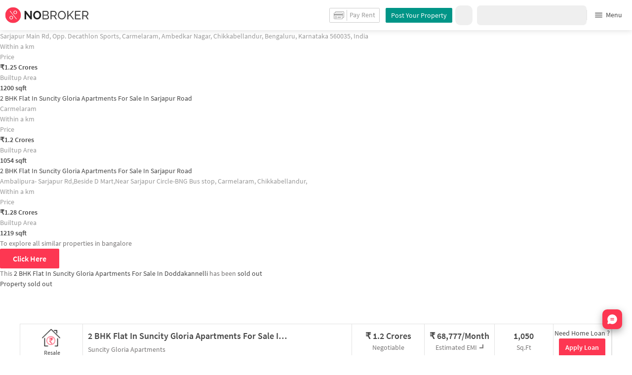

--- FILE ---
content_type: text/html
request_url: https://www.nobroker.in/property/buy/2-bhk-apartment-for-sale-in--sarjapur-road-bangalore-bangalore/8a9faa838b7a7faf018b7adc377d3cdd/detail?nbFr=Society_page
body_size: 43923
content:

          <!DOCTYPE html><html lang="en"><head>
          <meta property="fb:pages" content="794951570520699" />
          <link rel="canonical" href="https://www.nobroker.in/property/buy/2-bhk-apartment-for-sale-in-doddakannelli-bangalore/8a9faa838b7a7faf018b7adc377d3cdd/detail" />
          
          
        
          
          <link rel="dns-prefetch preconnect" href="//www.googletagmanager.com">
          <link rel="dns-prefetch preconnect"  href="//www.google-analytics.com">
          <link rel="dns-prefetch" href="//assets.nobroker.in">
          <link rel="dns-prefetch" href="//images.nobroker.in">
          <link rel="dns-prefetch preconnect" href="https://assets.adobedtm.com" />
          <link rel="shortcut icon" id="favicon" href="//assets.nobroker.in/static/img/favicon.png"/>
          <link rel="apple-touch-icon" href="https://images.nobroker.in/static/img/fav64.png">
          <link rel="dns-prefetch preconnect" href="https://hs.nobroker.in">
          <!--<meta charset="utf-8"/>-->
          <meta charset="UTF-8"/>
          <meta name="google-play-app" content="app-id=com.nobroker.app&referrer=utm_source%3Dnobroker%26utm_medium%3DmobileWeb">
    	    <meta name="apple-itunes-app" content="app-id=1200507100, app-argument=nobrokerapp://">
          <meta name="theme-color" content="#fd3752">
          <meta name="keywords" content="Flat in Suncity Gloria Apartments, Doddakannelli,  2 BHK flat for sale in Suncity Gloria Apartments, Doddakannelli, house for sale in Suncity Gloria Apartments, Doddakannelli, property for sale in Doddakannelli"/>
          <meta property="og:title" content="Suncity Gloria Apartments Doddakannelli - Without Brokerage Semi-furnished 2 BHK Flat for Sale in Suncity Gloria Apartments, Bangalore for Rs. 12,000,000 | NoBroker"/>
          <meta property="og:description" content="Get WITHOUT BROKERAGE Semi-furnished 2 BHK flat for Sale in Suncity Gloria Apartments, Doddakannelli, Bangalore . Contact Owners Directly. #NoBroker"/>
          <meta property="og:url" content="https://www.nobroker.in/property/buy/2-bhk-apartment-for-sale-in-doddakannelli-bangalore/8a9faa838b7a7faf018b7adc377d3cdd/detail"/>
          <meta property="og:image" content="https://images.nobroker.in/images/8a9faa838b7a7faf018b7adc377d3cdd/8a9faa838b7a7faf018b7adc377d3cdd_529720_167216_large.jpg"/>
          <meta name="twitter:site" content="@nobrokercom">
          <meta name="twitter:title" content="Suncity Gloria Apartments Doddakannelli - Without Brokerage Semi-furnished 2 BHK Flat for Sale in Suncity Gloria Apartments, Bangalore for Rs. 12,000,000 | NoBroker">
          <meta name="twitter:description" content="Get WITHOUT BROKERAGE Semi-furnished 2 BHK flat for Sale in Suncity Gloria Apartments, Doddakannelli, Bangalore . Contact Owners Directly. #NoBroker">
          <meta name="twitter:image" content="https://images.nobroker.in/images/8a9faa838b7a7faf018b7adc377d3cdd/8a9faa838b7a7faf018b7adc377d3cdd_529720_167216_large.jpg">
          <meta property="og:image:height" content="360"/>
          <meta property="og:image:width" content="540"/>
          <meta property="fb:app_id" content="289265624583131"/>
          <meta property="og:site_name" content="NoBroker"/>
          <meta property="og:type" content="product"/>
          <meta name="google" content="notranslate"/>
          <meta name="google-site-verification" content="hLy7ta67b2CS6LQFWI3SrB22XIuKUHlAHGEi-0W0ngI" />
          <meta name="msvalidate.01" content="81EEED055BF8993A564A4B24AF189813" />
          <meta name="p:domain_verify" content="e5c74d79345e920627558faecd28fae5"/>
          <meta name="p:domain_verify" content="084409cababb09e2de24f00eb4048416"/>
          <meta name="google-signin-client_id" content="239876242888-mbq11kse03n78gs2o5549clvlcv3ls24.apps.googleusercontent.com">
          
          <title>Suncity Gloria Apartments Doddakannelli - Without Brokerage Semi-furnished 2 BHK Flat for Sale in Suncity Gloria Apartments, Bangalore for Rs. 12,000,000 | NoBroker -Inactive</title>
          <meta name="description" content="Get WITHOUT BROKERAGE Semi-furnished 2 BHK flat for Sale in Suncity Gloria Apartments, Doddakannelli, Bangalore . Contact Owners Directly. #NoBroker">
          <meta name="viewport" content="width=device-width,initial-scale=1,shrink-to-fit=no,maximum-scale=1.0" />
          <meta name="X-UA-Compatible" content="IE=edge,chrome=1" />
          <link rel="icon" href="https://assets.nobroker.in/static/img/favicon.png" />
          <link rel="manifest" href="/manifest.json" />
          <link rel="alternate" href="android-app://com.nobroker.app">
          <link rel="dns-prefetch" href="https://maps.googleapis.com">
          <link rel="alternate" href="android-app://com.nobroker.app/https://www.nobroker.in/tenant/plans/basic">
          <link rel="dns-prefetch" href="http://dynamic.criteo.com">  
          
                <link rel="preload" href="https://fonts.gstatic.com/s/sourcesanspro/v13/6xKydSBYKcSV-LCoeQqfX1RYOo3ik4zwlxdu.woff2" as="font" type="font/woff2" crossorigin>
                <link rel="preload" href="https://fonts.gstatic.com/s/sourcesanspro/v13/6xK3dSBYKcSV-LCoeQqfX1RYOo3qOK7l.woff2" as="font" type="font/woff2" crossorigin>
                <link rel="preload" href="https://fonts.gstatic.com/s/sourcesanspro/v13/6xKydSBYKcSV-LCoeQqfX1RYOo3i54rwlxdu.woff2" as="font" type="font/woff2" crossorigin>
          
         
          
            <link rel="preconnect" href="https://fonts.googleapis.com" defer>
            <link rel="preconnect" href="https://fonts.gstatic.com" crossorigin defer>
            <link rel="preload" href="https://fonts.googleapis.com/css2?family=Source+Sans+Pro:wght@900&display=swap" as="style" onload="this.onload=null;this.rel='stylesheet'">
            <link rel="preload" href="https://fonts.googleapis.com/css2?family=Source+Sans+Pro:wght@700&display=swap" as="style" onload="this.onload=null;this.rel='stylesheet'">
            
          
          
          <style>
            @font-face {
              font-family: 'Source Sans Pro';
              font-style: normal;
              font-weight: 300;
              font-display: swap;
              src: local('Source Sans Pro Light'), local('SourceSansPro-Light'), url(https://fonts.gstatic.com/s/sourcesanspro/v13/6xKydSBYKcSV-LCoeQqfX1RYOo3ik4zwlxdu.woff2) format('woff2');
              unicode-range: U+0000-00FF, U+0131, U+0152-0153, U+02BB-02BC, U+02C6, U+02DA, U+02DC, U+2000-206F, U+2074, U+20AC, U+2122, U+2191, U+2193, U+2212, U+2215, U+FEFF, U+FFFD;
            }
            @font-face {
              font-family: 'Source Sans Pro';
              font-style: normal;
              font-weight: 400;
              font-display: swap;
              src: local('Source Sans Pro Regular'), local('SourceSansPro-Regular'), url(https://fonts.gstatic.com/s/sourcesanspro/v13/6xK3dSBYKcSV-LCoeQqfX1RYOo3qOK7l.woff2) format('woff2');
              unicode-range: U+0000-00FF, U+0131, U+0152-0153, U+02BB-02BC, U+02C6, U+02DA, U+02DC, U+2000-206F, U+2074, U+20AC, U+2122, U+2191, U+2193, U+2212, U+2215, U+FEFF, U+FFFD;
            }
            @font-face {
              font-family: 'Source Sans Pro';
              font-style: normal;
              font-weight: 600;
              font-display: swap;
              src: local('Source Sans Pro SemiBold'), local('SourceSansPro-SemiBold'), url(https://fonts.gstatic.com/s/sourcesanspro/v13/6xKydSBYKcSV-LCoeQqfX1RYOo3i54rwlxdu.woff2) format('woff2');
              unicode-range: U+0000-00FF, U+0131, U+0152-0153, U+02BB-02BC, U+02C6, U+02DA, U+02DC, U+2000-206F, U+2074, U+20AC, U+2122, U+2191, U+2193, U+2212, U+2215, U+FEFF, U+FFFD;
            }
          </style>
          
          
            <script>
              window.dataLayer = [];
            </script>
          <script>
              window.addEventListener('load', function () {
                (function(w, d, s, l, i) {
                w[l] = w[l] || [];
                w[l].push({ 'gtm.start': new Date().getTime(), event: 'gtm.js' });
                var f = d.getElementsByTagName(s)[0],
                j = d.createElement(s),
                dl = l != 'dataLayer' ? '&l=' + l : '';
                j.async = true;
                j.src = 'https://www.googletagmanager.com/gtm.js?id=' + i + dl;
                f.parentNode.insertBefore(j, f);
                })(window, document, 'script', 'dataLayer', 'GTM-NDNFVM5');
              });
                  </script>
          


      

          
          <script>
            window.googleMapLoadCallBack = function() {
            };
            window.mobile = {
              dispatchEvent: function(eventName, data){
                console.log('triggered SSR Dispatch', eventName)
              }
            }
          </script>
                
        <link data-chunk="main" rel="stylesheet" href="https://assets.nobroker.in/nb-new/css/main.08efbc7b48585f49a73f.css">
<link data-chunk="detailPage" rel="stylesheet" href="https://assets.nobroker.in/nb-new/70/70.10f37da4f45f5d574906.css">
<link data-chunk="detailPage" rel="stylesheet" href="https://assets.nobroker.in/nb-new/114/114.b7a5a7e7c007ae4cba3e.css">
<link data-chunk="detailPage" rel="stylesheet" href="https://assets.nobroker.in/nb-new/detailPage/detailPage.29c520a2e6ed335828bc.css">
<link data-chunk="NbButton" rel="stylesheet" href="https://assets.nobroker.in/nb-new/NbButton/NbButton.b7d37f1641df66482e79.css">
<link data-chunk="FeedbackModal" rel="stylesheet" href="https://assets.nobroker.in/nb-new/FeedbackModal/FeedbackModal.a83dbbf44fc64913d303.css">
          
 
          <script async src="https://assets.nobroker.in/nb-new/public/js/instantgratification.js"></script>
          <script>
            window.nb = window.nb || {};
            nb.pageName = "detailPage";
            nb.appState = {"route":{"location":null},"global":{"requestData":null},"signupReducer":{"phoneExistLoading":false,"phoneStatus":null,"otpVerification":null,"emailOtpVerification":null,"passwordVerification":null,"newAccountData":null,"newUser":false,"oldUser":false,"userInfo":null,"newAccountDataError":"","userPhoneData":{},"adobeSignupEventCalled":false,"newAccountCreationData":null,"newOtpVerifyFlow":false,"newMobileUpdateSucess":false,"newMobileUpdateError":false},"commonReducer":{"status":"","userInfo":null,"activePlanStatus":null,"fetchedUserInfo":false,"walletBalance":null,"signupModal":{},"showAlertMsg":false,"notFound":false,"crowdLeadAdded":null,"openAlertsModal":false,"planDetailInfos":null,"tenantPlanInfo":null,"pagename":null,"userNotificationCount":null,"photoRequestData":null,"propertyId":null,"fromChat":null,"feedBackData":null,"feedBackUpdatedData":null,"openSchedularModal":false,"openScheduleVisitModal":false,"slotsData":null,"bookedSlotData":null,"userEmailSave":null,"walletEnabled":false,"propertyTrendsData":null,"instantLeadData":null,"instantBookData":null,"tenantLeadData":null,"scheduleVisitTimeData":null,"contactedInfoData":null,"hub":null,"contactedIdsForListPage":[],"contactedNotVerifiedIdsForListPage":[],"visitSlotsData":null,"scheduleVistSlotsData":{"showLoader":false,"data":null},"hoodExploreRefreshToken":null,"scratchCardList":{"loading":true,"fetching":false,"data":[],"error":false},"isBasicPlanSuccess":false,"selectedSearchFilterData":{},"preselectedLocalitiesData":[],"listingData":null,"shortlistedProperty":null,"isPayFirstAbFlow":null,"advertiseData":null,"hsCity":{"displayName":"Bangalore","value":"bangalore","image":"https:\u002F\u002Fassets.nobroker.in\u002Fnb-new\u002Fpublic\u002FCommon\u002Fbangalore.png"},"hsCatalogData":{},"hsLineItems":{},"address":{},"userAddressList":[],"hsLocalLineItems":[],"hsLeadIds":{},"hsCityWiseServices":{},"leadCreationSuccess":false,"fetchFeedbackSuccess":false,"exitIntentData":null,"isExitIntentLoading":false,"isExitPopup":false,"continueDetailsData":[],"popularServices":[],"servicingDate":null,"hsPaymentSuccess":false,"orderDetails":{},"userLocation":{},"orderDetailsError":null,"nearbyGeneratorId":null,"nearbyPlacesPlaceId":[],"nearbyTotalData":[],"isDynamicAdsCalled":false,"isSubscriptionLead":false,"updateCartLoading":false,"contactOwnerPlanPageStatus":"","userHistory":[],"loader":{"loading":true,"type":"default"},"metroCityLines":null,"stationDataForMetroLine":null,"searchFor":"Location","preSelectedMetroStation":[],"jacketInfo":null,"jacketHeight":0,"similarScheduledProperties":[],"showNotesModal":{},"propertyNotes":{},"dynamicSeoContent":null,"showNudgeModal":true,"notesActivePillsStatus":{},"leadsData":[],"servicesSupportData":[],"articleData":[],"sendMessageData":{"success":false},"planSuccessEventFired":false,"deviceBindingData":null,"deviceBindingStatus":null,"createTicketSuccessData":null,"potentialSeekerContact":{"contactedSeekerData":null,"loading":false,"error":null},"scheduleVisitData":null},"alertsReducer":{"postAlersSuccess":""},"listAlertsReducer":{"postAlersSuccess":"","alertRequirementId":null,"recommendedProperties":null,"loading":false,"searchRequirementLoading":false},"resultScreenReducer":{"loading":true,"loader":{"loading":true,"type":"fetching_properties"},"sessionId":"","userFilters":{},"totalRejectedProps":0,"propertySearchData":[],"propertyList":null,"rejectedProperties":[],"showRejectedProps":false,"rejectedCount":0,"ownerContacted":false,"remainingProps":0,"productFeedbackSumitted":false,"productFeedBackSkip":false,"isFetchingDetails":false,"isFetchingSessionDetails":false,"isFetchingAdditionalPropertyData":false,"propertySource":"","sent_status":null,"commuteDetails":null,"smart_contact_owner_status":null,"canShowShortlistContactCard":false,"latestShortlistData":[],"contactedBulkResponse":[],"broadcastMessage":{}},"smartSearchBotReducer":{"loading":false,"filtersPosted":false,"session_id":"","userInfo":{},"conversationList":[],"memberList":[],"isLastIntent":false,"finalFilters":{"user_id":"","place_id":"","looking_for":"","city":"","locality":""},"estimatedRent":null,"propertyCount":null,"estimatorLoading":false},"builderProject":{"builderInfo":null,"loading":null,"builderOtherData":null,"builderNearbyInfo":null,"isBuilderSponsored":null,"scrapData":null,"sponsoredBuildingUrl":null,"graphisSaleTrend":true,"bucketRent":[],"bucketSale":[],"reqRegTransRent":{},"reqRegTransSale":{},"regTransRent":[],"regTransSale":[],"userUnlockDetails":{},"itemDetails":{},"limitReached":false,"detailsPosted":null,"reviewsData":null,"cmsCategory":null,"createLead":{},"leadCreated":false,"topDeveloperBuilders":[],"topDeveloperBuildings":{},"topDeveloperBuildingsSize":0,"topBuilderId":"","comparisonBuildingData":{},"comparisonTabs":[]},"cityLevelServicePageReducer":{"loading":false,"currentState":"BUY","lastSearchData":null,"localityType":null,"isFilterFocused":false,"nbStories":null,"flagForStoryApi":false,"topBuilderCityWise":null,"recentPropertyTab23BHK":null,"recentPropertyIH":null,"recentPropertyHighFloor":null,"recentPropertyTopSoc":null,"hotSellingProjects":null,"topRentalSociety":null,"flatmateAccomodation":null,"pgAccomodation":null,"nobrokerTimes":null,"priceTrendsData":null},"propertyDetails":{"listingLeadData":null,"nearByPropertiesInfo":null,"detailsData":{"sponsored":false,"buildingId":"615ab3802c20b7aaa88b7f57","shortlistedByLoggedInUser":false,"id":"8a9faa838b7a7faf018b7adc377d3cdd","shortUrl":"http:\u002F\u002Fnobr.kr\u002Fsv\u002F2yvVnWp","description":"Complete furnished 2BHK on 10th floor with covered parking. Wardrobe with loft in both the bedrooms. Master bedroom with balcony & attached bathroom. Modular kitchen, separate utility. TV unit, dining table with barstools, crockery. Hall with balcony.--written by ownerGet a 2bhk in Sarjapur Road, Bangalore for sale at a very reasonable price, and without brokerage. This home is over 1050 sqft. & even comes with ample space for parking of car and bike. This East facing home is on the 10th floor.\n\nAmenities like a gym gives you something to do in your free time. With amenities such as security this home offers you a lot of convenience.\n\nHarvest International School, Delhi Public School, Bangalore East and India International School are well known educational institutes in town & are very close to this home. If you are in need of any emergency services or medical assistance, you will be happy to note that Punarjani Ayurvedic Multispeciality Hospital, veda plus ayurveda clinic and Medical store are very close by.\n\nWith Subham kumar mishra skm, Nest & Under the Stars DriveIn Cinema close by, you can catch your favourite movies running & never worry about missing a show because of traffic. Never miss out on lifestyle as Mango hypermarket, Super Tupperware and Cycle Magic are so close by.\n\nAccess to bus stop & pharmacies is very easy & convenient from this house.\n\nIf you are a frequent traveller, then you'll be happy to note that train station is less than 10 minutes from this house.-- generated by system (SIA)","combineDescription":"Complete furnished 2BHK on 10th floor with covered parking. Wardrobe with loft in both the bedrooms. Master bedroom with balcony & attached bathroom. Modular kitchen, separate utility. TV unit, dining table with barstools, crockery. Hall with balcony.\nGet a 2bhk in Sarjapur Road, Bangalore for sale at a very reasonable price, and without brokerage. This home is over 1050 sqft. & even comes with ample space for parking of car and bike. This East facing home is on the 10th floor.\n\nAmenities like a gym gives you something to do in your free time. With amenities such as security this home offers you a lot of convenience.\n\nHarvest International School, Delhi Public School, Bangalore East and India International School are well known educational institutes in town & are very close to this home. If you are in need of any emergency services or medical assistance, you will be happy to note that Punarjani Ayurvedic Multispeciality Hospital, veda plus ayurveda clinic and Medical store are very close by.\n\nWith Subham kumar mishra skm, Nest & Under the Stars DriveIn Cinema close by, you can catch your favourite movies running & never worry about missing a show because of traffic. Never miss out on lifestyle as Mango hypermarket, Super Tupperware and Cycle Magic are so close by.\n\nAccess to bus stop & pharmacies is very easy & convenient from this house.\n\nIf you are a frequent traveller, then you'll be happy to note that train station is less than 10 minutes from this house.","ownerDes":"Complete furnished 2BHK on 10th floor with covered parking. Wardrobe with loft in both the bedrooms. Master bedroom with balcony & attached bathroom. Modular kitchen, separate utility. TV unit, dining table with barstools, crockery. Hall with balcony.","leaseType":null,"floor":10,"totalFloor":12,"propertySize":1050,"latitude":12.90435986405631,"longitude":77.70691151550882,"propertyAge":5,"accurateLocation":true,"pinCode":null,"active":false,"negotiable":true,"activateLater":false,"futureActivationDate":null,"type":"BHK2","city":"bangalore","locality":"Doddakannelli","street":"Suncity Gloria Apartments","society":"Suncity Gloria Apartments","propertyType":"BUY","state":"SUSPENDED","bathroom":2,"cupBoard":null,"parking":"BOTH","inactiveReason":"SOLDOUT","swimmingPool":false,"gym":true,"furnishing":"SEMI_FURNISHED","lift":false,"propertyCode":"NB-1322644","amenities":"{\"LIFT\":false,\"GYM\":true,\"INTERNET\":false,\"AC\":false,\"CLUB\":false,\"INTERCOM\":false,\"POOL\":false,\"CPA\":false,\"FS\":false,\"SERVANT\":false,\"SECURITY\":true,\"SC\":false,\"GP\":false,\"PARK\":false,\"RWH\":false,\"STP\":false,\"HK\":false,\"PB\":false,\"VP\":false}","availableFrom":1733423400000,"creationDate":1698573334000,"lastUpdateDate":1737369930000,"activationDate":1733485954000,"lastActivationDate":1733485954000,"facing":"E","localityId":"chikkabellandur_bangalore","nbLocality":"Chikkabellandur","managed":null,"location":"12.904359864056310000,77.706911515508820000","score":{"lifestyle":5.7,"transit":4.8,"lastUpdatedDate":1698577160000},"ownerId":"8a9fb38277111908017711473df70a04","buildingName":null,"builderName":null,"projectUrl":"corporate-suncity-gloria-block-b--sarjapur-road-bangalore_bangalore-prjt-615ab3802c20b7aaa88b7f57","showProject":true,"seoDescription":"[{\"id\":\"ChIJU1wcSXcRrjsRXAWJtnXf1KA\",\"name\":\"Wells Fargo Center\",\"seoUrl\":\"\u002Fflats-for-sale-near-wells-fargo-center-bellandur-bangalore\",\"latitude\":12.933244,\"longitude\":77.6903181,\"placeType\":\"bank\"},{\"id\":\"ChIJpRmZK-cSrjsR8tx3hynBQZs\",\"name\":\"Carmelaram Railway Station\",\"seoUrl\":\"\u002Fflats-for-sale-near-carmelaram_railway_station_bangalore\",\"latitude\":12.907229,\"longitude\":77.70535199999999,\"placeType\":\"bus_station\"},{\"id\":\"ChIJYbankXATrjsRKSv7Mz8Xw-0\",\"name\":\"Manipal Hospital Sarjapur Road\",\"seoUrl\":\"\u002Fflats-for-sale-near-columbia_asia_hospital_road_hsr_layout_bangalore\",\"latitude\":12.919944,\"longitude\":77.6652865,\"placeType\":\"hospital\"},{\"id\":\"ChIJ-4Ak658TrjsRY1GrnMoFpKw\",\"name\":\"PVR Soul Spirit\",\"seoUrl\":\"\u002Fflats-for-sale-near-pvr_soul_spirit_bellandur_bangalore\",\"latitude\":12.9258075,\"longitude\":77.6752115,\"placeType\":\"movie_theater\"},{\"id\":\"ChIJKQjZencTrjsRTD8eZpFOelY\",\"name\":\"Iblur Lake Park\",\"seoUrl\":\"\u002Fflats-for-sale-near-iblur_park_bangalore\",\"latitude\":12.9222364,\"longitude\":77.66637349999999,\"placeType\":\"park\"}]","landmarkDetails":null,"plotArea":0,"listingVerified":true,"verifiedByUser":"8a9fb38277111908017711473df70a04","targetLocalities":null,"nudges":null,"promoted_b":false,"filterPreferenceScore":0,"colour":null,"leaseTypeNew":[],"contactedStatusDetails":{},"reactivationReqDate":1717221887000,"reactivationSource":"OWNER","amenitiesMap":{"LIFT":false,"GYM":true,"INTERNET":false,"AC":false,"CLUB":false,"INTERCOM":false,"POOL":false,"CPA":false,"FS":false,"SERVANT":false,"SECURITY":true,"SC":false,"GP":false,"PARK":false,"RWH":false,"STP":false,"HK":false,"PB":false,"VP":false},"powerBackup":"Partial","waterSupply":"BOREWELL","mapped":false,"ownershipType":"FREEHOLD","price":12000000,"balconies":2,"propType":"AP","maintenanceCost":3750,"underLoan":false,"verified":false,"noOfUnits":null,"carpetArea":null,"leaseYears":null,"servantRoom":0,"kitchen":"MODULAR","flooring":"VITRIFIED_TILES","regCostIncluded":false,"breadcrumbUrls":[{"name":"bangalore","url":"flats-for-sale-in-bangalore_bangalore"},{"name":"Chikkabellandur","url":"flats-for-sale-in-chikkabellandur_bangalore"},{"name":"2bhk","url":"2bhk-flats-for-sale-in-chikkabellandur_bangalore"}],"expectedRent":null,"localityGrowthRate":null,"defaultEmi":"68,777\u002FMonth","formattedPrice":"1.2 Crores","loanAvailable":true,"maintenanceCostPerSqFt":"3.6","title":"2 BHK Flat In Suncity Gloria Apartments For Sale  In Doddakannelli","detailUrl":"\u002Fproperty\u002Fbuy\u002F2-bhk-apartment-for-sale-in-doddakannelli-bangalore\u002F8a9faa838b7a7faf018b7adc377d3cdd\u002Fdetail","propertyTitle":"2 BHK Flat In Suncity Gloria Apartments For Sale  In Doddakannelli","completeStreetName":"Suncity Gloria Apartments","originalImageUrl":"\u002F\u002Fassets.nobroker.in\u002F8a9faa838b7a7faf018b7adc377d3cdd_529720_676879_original.jpg","inactiveReasonDesc":"Sold out","typeDesc":"2 BHK","parkingDesc":"Bike and Car","facingDesc":"East","address":"Suncity Gloria Apartments, Doddakannelli, bangalore","ownerDescription":"Complete furnished 2BHK on 10th floor with covered parking. Wardrobe with loft in both the bedrooms. Master bedroom with balcony & attached bathroom. Modular kitchen, separate utility. TV unit, dining table with barstools, crockery. Hall with balcony.","thumbnailImage":"https:\u002F\u002Fassets.nobroker.in\u002Fimages\u002F8a9faa838b7a7faf018b7adc377d3cdd\u002F8a9faa838b7a7faf018b7adc377d3cdd_529720_698616_medium.jpg","adminEvent":"PROPERTY","photos":[{"title":"","name":"image","imagesMap":{"original":"8a9faa838b7a7faf018b7adc377d3cdd_529720_676879_original.jpg","large":"8a9faa838b7a7faf018b7adc377d3cdd_529720_167216_large.jpg","medium":"8a9faa838b7a7faf018b7adc377d3cdd_529720_698616_medium.jpg","thumbnail":"8a9faa838b7a7faf018b7adc377d3cdd_529720_903106_thumbnail.jpg"},"displayPic":true,"disAffinity":50,"imageSource":null,"h":769,"w":1024,"state":"APPROVED","subState":null,"subReasons":"","uploadedBy":"OWNER","landscape":false,"duplicate":false},{"title":"","name":"image","imagesMap":{"original":"8a9faa838b7a7faf018b7adc377d3cdd_283300_688623_original.jpg","large":"8a9faa838b7a7faf018b7adc377d3cdd_283300_165787_large.jpg","medium":"8a9faa838b7a7faf018b7adc377d3cdd_283300_68607_medium.jpg","thumbnail":"8a9faa838b7a7faf018b7adc377d3cdd_283300_387247_thumbnail.jpg"},"displayPic":false,"disAffinity":50,"imageSource":null,"h":769,"w":1024,"state":"APPROVED","subState":null,"subReasons":"","uploadedBy":"OWNER","landscape":false,"duplicate":false},{"title":"","name":"image","imagesMap":{"original":"8a9faa838b7a7faf018b7adc377d3cdd_687766_556322_original.jpg","large":"8a9faa838b7a7faf018b7adc377d3cdd_687766_828896_large.jpg","medium":"8a9faa838b7a7faf018b7adc377d3cdd_687766_249310_medium.jpg","thumbnail":"8a9faa838b7a7faf018b7adc377d3cdd_687766_979569_thumbnail.jpg"},"displayPic":false,"disAffinity":50,"imageSource":null,"h":769,"w":1024,"state":"APPROVED","subState":null,"subReasons":"","uploadedBy":"OWNER","landscape":false,"duplicate":false},{"title":"","name":"image","imagesMap":{"original":"8a9faa838b7a7faf018b7adc377d3cdd_14279_836251_original.jpg","large":"8a9faa838b7a7faf018b7adc377d3cdd_14279_131382_large.jpg","medium":"8a9faa838b7a7faf018b7adc377d3cdd_14279_472850_medium.jpg","thumbnail":"8a9faa838b7a7faf018b7adc377d3cdd_14279_813096_thumbnail.jpg"},"displayPic":false,"disAffinity":50,"imageSource":null,"h":769,"w":1024,"state":"APPROVED","subState":null,"subReasons":"","uploadedBy":"OWNER","landscape":false,"duplicate":false},{"title":"","name":"image","imagesMap":{"original":"8a9faa838b7a7faf018b7adc377d3cdd_709710_393024_original.jpg","large":"8a9faa838b7a7faf018b7adc377d3cdd_709710_512759_large.jpg","medium":"8a9faa838b7a7faf018b7adc377d3cdd_709710_165752_medium.jpg","thumbnail":"8a9faa838b7a7faf018b7adc377d3cdd_709710_410328_thumbnail.jpg"},"displayPic":false,"disAffinity":50,"imageSource":null,"h":769,"w":1024,"state":"APPROVED","subState":null,"subReasons":"","uploadedBy":"OWNER","landscape":false,"duplicate":false},{"title":"","name":"image","imagesMap":{"original":"8a9faa838b7a7faf018b7adc377d3cdd_485295_257327_original.jpg","large":"8a9faa838b7a7faf018b7adc377d3cdd_485295_419591_large.jpg","medium":"8a9faa838b7a7faf018b7adc377d3cdd_485295_312994_medium.jpg","thumbnail":"8a9faa838b7a7faf018b7adc377d3cdd_485295_83465_thumbnail.jpg"},"displayPic":false,"disAffinity":50,"imageSource":null,"h":769,"w":1024,"state":"APPROVED","subState":null,"subReasons":"","uploadedBy":"OWNER","landscape":false,"duplicate":false},{"title":"","name":"image","imagesMap":{"original":"8a9faa838b7a7faf018b7adc377d3cdd_524543_886777_original.jpg","large":"8a9faa838b7a7faf018b7adc377d3cdd_524543_543961_large.jpg","medium":"8a9faa838b7a7faf018b7adc377d3cdd_524543_887895_medium.jpg","thumbnail":"8a9faa838b7a7faf018b7adc377d3cdd_524543_302154_thumbnail.jpg"},"displayPic":false,"disAffinity":50,"imageSource":null,"h":769,"w":1024,"state":"APPROVED","subState":null,"subReasons":"","uploadedBy":"OWNER","landscape":false,"duplicate":false},{"title":"","name":"image","imagesMap":{"original":"8a9faa838b7a7faf018b7adc377d3cdd_604623_264340_original.jpg","large":"8a9faa838b7a7faf018b7adc377d3cdd_604623_948031_large.jpg","medium":"8a9faa838b7a7faf018b7adc377d3cdd_604623_154125_medium.jpg","thumbnail":"8a9faa838b7a7faf018b7adc377d3cdd_604623_320369_thumbnail.jpg"},"displayPic":false,"disAffinity":50,"imageSource":null,"h":769,"w":1024,"state":"APPROVED","subState":null,"subReasons":"","uploadedBy":"OWNER","landscape":false,"duplicate":false},{"title":"","name":"image","imagesMap":{"original":"8a9faa838b7a7faf018b7adc377d3cdd_883804_610457_original.jpg","large":"8a9faa838b7a7faf018b7adc377d3cdd_883804_189889_large.jpg","medium":"8a9faa838b7a7faf018b7adc377d3cdd_883804_812701_medium.jpg","thumbnail":"8a9faa838b7a7faf018b7adc377d3cdd_883804_953116_thumbnail.jpg"},"displayPic":false,"disAffinity":40,"imageSource":null,"h":769,"w":1024,"state":"APPROVED","subState":null,"subReasons":"","uploadedBy":"OWNER","landscape":false,"duplicate":false},{"title":"","name":"image","imagesMap":{"original":"8a9faa838b7a7faf018b7adc377d3cdd_543091_971227_original.jpg","large":"8a9faa838b7a7faf018b7adc377d3cdd_543091_265581_large.jpg","medium":"8a9faa838b7a7faf018b7adc377d3cdd_543091_916611_medium.jpg","thumbnail":"8a9faa838b7a7faf018b7adc377d3cdd_543091_883945_thumbnail.jpg"},"displayPic":false,"disAffinity":30,"imageSource":null,"h":769,"w":1024,"state":"APPROVED","subState":null,"subReasons":"","uploadedBy":"OWNER","landscape":false,"duplicate":false},{"title":"","name":"image","imagesMap":{"original":"8a9faa838b7a7faf018b7adc377d3cdd_124720_770187_original.jpg","large":"8a9faa838b7a7faf018b7adc377d3cdd_124720_555669_large.jpg","medium":"8a9faa838b7a7faf018b7adc377d3cdd_124720_536319_medium.jpg","thumbnail":"8a9faa838b7a7faf018b7adc377d3cdd_124720_924630_thumbnail.jpg"},"displayPic":false,"disAffinity":30,"imageSource":null,"h":769,"w":1024,"state":"APPROVED","subState":null,"subReasons":"","uploadedBy":"OWNER","landscape":false,"duplicate":false},{"title":"","name":"image","imagesMap":{"original":"8a9faa838b7a7faf018b7adc377d3cdd_20499_630933_original.jpg","large":"8a9faa838b7a7faf018b7adc377d3cdd_20499_124942_large.jpg","medium":"8a9faa838b7a7faf018b7adc377d3cdd_20499_518604_medium.jpg","thumbnail":"8a9faa838b7a7faf018b7adc377d3cdd_20499_753986_thumbnail.jpg"},"displayPic":false,"disAffinity":10,"imageSource":null,"h":1024,"w":769,"state":"APPROVED","subState":null,"subReasons":"","uploadedBy":"OWNER","landscape":false,"duplicate":false}],"localityTruncated":"Doddakannelli","secondaryTitle":"Suncity Gloria Apartments","buyerProperty":true,"propertyTitleTruncated":"2 BHK Flat In Suncity Glori...","videoUnit":[],"aea__":{"KHATA_CERTIFICATE":{"value":"YES","display_value":"yes"},"ACCURATE_LOCATION":{"value":"ACCURATE","display_value":"Accurate"},"RERA_APPROVED":{"value":"NULL","display_value":"null"},"PROPERTY_TAX":{"value":"YES","display_value":"yes"},"ENCUMBRANCE_CERTIFICATE":{"value":"NULL","display_value":"null"},"HOUSE_KEY_WITH":{"value":"I_HAVE_KEYS","display_value":"I will show"},"SIMILAR_UNIT_AVAILABLE":{"value":"NO","display_value":"NO"},"GATED_SECURITY":{"value":"SECURITY_ONLY","display_value":"Yes"},"KHATA_CERTIFICATE_TYPE":{"value":"A-Khata","display_value":"A-Khata"},"COMPLETION_CERTIFICATE":{"value":"NULL","display_value":"null"},"SALE_DEED":{"value":"YES","display_value":"yes"},"CONVERSION_CERTIFICATE":{"value":"NULL","display_value":"null"},"DIRECTIONS":{"value":"Sarjapur Road, opposite Decathelon ","display_value":null},"OCCUPATION_CERTIFICATE":{"value":"YES","display_value":"yes"}},"showActivate":true,"premium":false,"showRequestPhoto":false,"propertyExploreStatus":"INACTIVE","nbLocalityId":"ChIJzQ6jJucSrjsR4rMkqGhkQPY","formattedAvailableFrom":"06 Dec 2024"},"similarPropertiesInfo":{"status":200,"status_code":200,"message":"success","otherParams":{"showSimilarNudge":false,"distances":[0.017540019742731065,0.02823358681012425,0.02823358681012425,0.02823358681012425,0.6851529748027846,0.8313463974408405,0.8785777286724866,0.9862112569570552,1.1671943512781127,1.1993639495963575],"id":"8a9faa838b7a7faf018b7adc377d3cdd","count":10},"data":[{"propertyAge":3,"parking":"FOUR_WHEELER","ownershipType":"FREEHOLD","parkingDesc":"Car","projectUrl":"chikkabellandur-chikkabellandur_bangalore-prjt-5e9737a9a5a1662dac0afe6f","shortlistedByLoggedInUser":false,"lastUpdateDate":1762694723000,"balconies":1,"localityTruncated":"Chikkabellandur","negotiable":false,"type":"BHK2","ownerId":"ff80818158802a49015881cc94d52737","regCostIncluded":false,"availableFrom":1769884200000,"photos":[{"imagesMap":{"thumbnail":"8aa98d519a68b6da019a68c204a50469_50744_904464_thumbnail.jpg","original":"8aa98d519a68b6da019a68c204a50469_50744_756175_original.jpg","large":"8aa98d519a68b6da019a68c204a50469_50744_597997_large.jpg","medium":"8aa98d519a68b6da019a68c204a50469_50744_105612_medium.jpg"},"disAffinity":35,"subReasons":"","displayPic":true,"w":680,"name":"files[]","h":445,"state":"APPROVED","duplicate":false,"title":"","uploadedBy":"AGENT","landscape":true}],"propertySize":1200,"loanAvailable":true,"originalImageUrl":"\u002F\u002Fassets.nobroker.in\u002F8aa98d519a68b6da019a68c204a50469_50744_756175_original.jpg","score":{"lastUpdatedDate":"2025-11-09T20:45:10+05:30","transit":7.3,"id":"8aa98d519a68b6da019a68c204a50469","lifestyle":8},"price":12500000,"formattedDeposit":"","id":"8aa98d519a68b6da019a68c204a50469","state":"READY","localityId":"chikkabellandur_bangalore","adminEvent":"PROPERTY","bathroom":2,"propertyTitle":"2 BHK Flat In Suncity Gloria Apartments, Chikkabellandur For Sale  In Chikkabellandur","longitude":77.707065198794,"buyerProperty":true,"activateLater":false,"indexName":"nobroker_resale","seoDescription":"[{\"id\":\"ChIJU1wcSXcRrjsRXAWJtnXf1KA\",\"name\":\"Wells Fargo Center\",\"seoUrl\":\"\u002Fflats-for-sale-near-wells_fargo_center_bellandur_bangalore\",\"latitude\":12.933244,\"longitude\":77.6903181,\"placeType\":\"bank\"},{\"id\":\"ChIJpRmZK-cSrjsR8tx3hynBQZs\",\"name\":\"Carmelaram Railway Station\",\"seoUrl\":\"\u002Fflats-for-sale-near-carmelaram_railway_station_bangalore\",\"latitude\":12.907229,\"longitude\":77.70535199999999,\"placeType\":\"bus_station\"},{\"id\":\"ola-platform:5000051370227\",\"name\":\"Cult Bellandur - Fitness Center In Bellandur\",\"seoUrl\":\"\u002Fflats-for-sale-near-cult_bellandur_fitness_center_in_bellandur_bangalore\",\"latitude\":12.923182,\"longitude\":77.66975,\"placeType\":\"gym\"},{\"id\":\"ChIJuWD0Gj8TrjsRxUufXmrnk-E\",\"name\":\"Primera Dental Hospital\",\"seoUrl\":\"\u002Fflats-for-sale-near-primera_dental_hospital_bangalore\",\"latitude\":12.8954742,\"longitude\":77.7211976,\"placeType\":\"hospital\"},{\"id\":\"ChIJ-4Ak658TrjsRY1GrnMoFpKw\",\"name\":\"PVR Soul Spirit\",\"seoUrl\":\"\u002Fflats-for-sale-near-pvr_soul_spirit_bellandur_bangalore\",\"latitude\":12.9258075,\"longitude\":77.6752115,\"placeType\":\"movie_theater\"}]","locality":"Chikkabellandur","active":true,"creationDate":1762694137000,"swimmingPool":true,"waterSupply":"BOREWELL","completeStreetName":"Sarjapur Main Rd, Opp. Decathlon Sports, Carmelaram, Ambedkar Nagar, Chikkabellandur, Bengaluru, Karnataka 560035, India","propertyScore":1762608321000,"accurateLocation":true,"defaultEmi":"71,643\u002FMonth","filterPreferenceScore":0,"totalFloor":13,"mapped":false,"lift":true,"gym":true,"detailUrl":"\u002Fproperty\u002Fbuy\u002F2-bhk-apartment-for-sale-in-chikkabellandur-bangalore\u002F8aa98d519a68b6da019a68c204a50469\u002Fdetail","activationDate":1762694721000,"leaseTypeNew":[],"facingDesc":"North","furnishing":"SEMI_FURNISHED","amenities":"{\"LIFT\":true,\"GYM\":true,\"INTERNET\":false,\"AC\":false,\"CLUB\":true,\"INTERCOM\":true,\"POOL\":true,\"CPA\":true,\"FS\":true,\"SERVANT\":false,\"SECURITY\":true,\"SC\":false,\"GP\":false,\"PARK\":true,\"RWH\":false,\"STP\":true,\"HK\":false,\"PB\":false,\"VP\":true}","photoAvailable":true,"expectedRent":43224.67,"typeDesc":"2 BHK","maintenanceCostPerSqFt":"0.0","city":"bangalore","shortUrl":"http:\u002F\u002Fnobr.kr\u002Fsy\u002FmsvzT3","latitude":12.904409328934431,"promoted_b":false,"facing":"N","description":"This two bedroom for sale comes with an affordable price tag of just 1.25 Crores rupees with an additional perk of paying no brokerage. This home is over 1200 sqft. & even comes with ample space for parking of car. This North facing home is on the 1st floor.\n\nAmenities like club house, kids play area, a gym, park & swimming pool for relaxation gives you something to do in your free time. With premium amenities such as visitor parking, fire security & sewage treatment plant this home provides you with many added benefits. With amenities such as intercom facility, security & elevator this home offers you a lot of convenience.-- generated by system (SIA)","title":"2 BHK Flat In Suncity Gloria Apartments, Chikkabellandur For Sale  In Chikkabellandur","nbLocality":"Chikkabellandur","society":"Suncity Gloria Apartments, Chikkabellandur","underLoan":false,"ownerName":"John Allan M","street":"Sarjapur Main Rd, Opp. Decathlon Sports, Carmelaram, Ambedkar Nagar, Chikkabellandur, Bengaluru, Karnataka 560035, India","propertyType":"BUY","secondaryTitle":"Sarjapur Main Rd, Opp. Decathlon Sports, Carmelaram, Ambedkar Nagar, Chikkabellandur, Bengaluru, Karnataka 560035, India","aea__":{"ACCURATE_LOCATION":{"display_value":"Landmark","value":"LANDMARK"},"HOUSE_KEY_WITH":{"display_value":"I will show","value":"I_HAVE_KEYS"},"GATED_SECURITY":{"display_value":"Yes","value":"SECURITY_ONLY"},"SALE_DEED":{"display_value":"null","value":"NULL"},"KHATA_CERTIFICATE_TYPE":{"display_value":"null","value":"NULL"},"COMPLETION_CERTIFICATE":{"display_value":"null","value":"NULL"},"PROPERTY_TAX":{"display_value":"null","value":"NULL"},"KHATA_CERTIFICATE":{"display_value":"null","value":"NULL"},"OCCUPATION_CERTIFICATE":{"display_value":"null","value":"NULL"},"FLAT_HOUSE_NUMBER":{"value":"2b106"}},"floor":1,"kitchen":"MODULAR","thumbnailImage":"https:\u002F\u002Fassets.nobroker.in\u002Fimages\u002F8aa98d519a68b6da019a68c204a50469\u002F8aa98d519a68b6da019a68c204a50469_50744_105612_medium.jpg","address":"Sarjapur Main Rd, Opp. Decathlon Sports, Carmelaram, Ambedkar Nagar, Chikkabellandur, Bengaluru, Karnataka 560035, India, Chikkabellandur, bangalore","verified":false,"maintenanceCost":1,"sponsored":false,"documentName":"property","formattedMaintenanceAmount":"1","propertyTitleTruncated":"2 BHK Flat In Suncity Glori...","videoUnit":[],"nudges":["Needful Amenities"],"url":"\u002Fstatic\u002Fimg\u002Ficon\u002Fmap\u002Fnew\u002Fnew_2.png","buildingId":"5e9737a9a5a1662dac0afe6f","showProject":false,"highLights":[],"formattedPrice":"1.25 Crores","colour":"GREEN","maintenanceIncluded":false,"amenitiesMap":{"LIFT":true,"GYM":true,"INTERNET":false,"AC":false,"CLUB":true,"INTERCOM":true,"POOL":true,"CPA":true,"FS":true,"SERVANT":false,"SECURITY":true,"SC":false,"GP":false,"PARK":true,"RWH":false,"STP":true,"HK":false,"PB":false,"VP":true},"servantRoom":0,"location":"12.904409328934431000,77.707065198794000000","propType":"AP","localityGrowthRate":-7.96},{"propertyAge":5,"parking":"BOTH","ownershipType":"FREEHOLD","parkingDesc":"Bike and Car","projectUrl":"suncity-gloria-apartments-sarjapur-road_bangalore-prjt-5ba009ad714b568105760bbf","contactedStatusDetails":{"contacted":"false","slotBooked":"false"},"shortlistedByLoggedInUser":false,"localityTruncated":"Sarjapur Road","negotiable":true,"type":"BHK2","ownerId":"ff8081816de20468016de2d075ee71b7","propertySize":1054,"originalImageUrl":"\u002F\u002Fassets.nobroker.in\u002F8a9f98438efc7784018efcb022960ef8_88992_332459_original.jpg","score":{"id":"8a9f98438efc7784018efcb022960ef8","lifestyle":5.8,"transit":8.4,"lastUpdatedDate":"2024-04-21T19:11:36+05:30"},"price":12000000,"combineDescription":"?? **Luxurious 2BHK Flat for Sale!** ??\n\nNestled in the heart of Sarjapur Road this stunning 2BHK flat offers the perfect blend of comfort and convenience. Boasting 1050 Sqft of elegant living space, this modern residence is an ideal haven for families or professionals seeking a sophisticated lifestyle. East facing, as per vastu compliance \n\n**Key Features:**\n- **Price:** INR 1.18 Cr\n- **Size:** 1050 Sqft\n- **Bedrooms: 2\n- **Bathrooms: 2\n- **Amenities:** \n  - Clubhouse\n  - Children's Play Area\n  - Swimming Pool\n  - Basketball Court\n  - Laundry Service\n  - Supermarket\n  - Gym\n  - Clinic\n  - Cricket net\n  - Play School\n\n**Why Choose This Property?**\n- Enjoy a vibrant community atmosphere with access to a clubhouse, perfect for social gatherings.\n- Keep the little ones entertained with a dedicated children's play area.\n- Take a refreshing dip in the swimming pool or indulge in a game of basketball at your convenience.\n- Say goodbye to laundry woes with convenient on-site laundry service.\n- Shop for daily essentials without leaving the comfort of your home with a supermarket within the premises. ","id":"8a9f98438efc7784018efcb022960ef8","state":"READY","adminEvent":"PROPERTY","bathroom":2,"propertyTitle":"2 BHK Flat In Suncity Gloria Apartments For Sale  In Sarjapur Road","powerBackup":"FULL","buyerProperty":true,"inactiveReason":"SOLDOUT","locality":"Sarjapur Road","active":true,"waterSupply":"CORP_BORE","propertyScore":1761123378000,"accurateLocation":true,"filterPreferenceScore":0,"lift":true,"detailUrl":"\u002Fproperty\u002Fbuy\u002F2-bhk-apartment-for-sale-in-sarjapur-road-bangalore\u002F8a9f98438efc7784018efcb022960ef8\u002Fdetail","activationDate":1759827378000,"amenities":"{\"LIFT\":true,\"GYM\":true,\"INTERNET\":true,\"AC\":false,\"CLUB\":true,\"INTERCOM\":true,\"POOL\":false,\"CPA\":true,\"FS\":true,\"SERVANT\":false,\"SECURITY\":true,\"SC\":false,\"GP\":false,\"PARK\":true,\"RWH\":false,\"STP\":false,\"HK\":false,\"PB\":false,\"VP\":false}","typeDesc":"2 BHK","maintenanceCostPerSqFt":"3.8","city":"bangalore","latitude":12.90438318426134,"reactivationReqDate":1759827037000,"facing":"E","underLoan":false,"kitchen":"MODULAR","address":"Carmelaram, Sarjapur Road, bangalore","sponsored":false,"documentName":"property","formattedMaintenanceAmount":"4,000","propertyTitleTruncated":"2 BHK Flat In Suncity Glori...","url":"\u002Fstatic\u002Fimg\u002Ficon\u002Fmap\u002Fnew\u002Fnew_2.png","buildingId":"5ba009ad714b568105760bbf","formattedPrice":"1.2 Crores","maintenanceIncluded":false,"amenitiesMap":{"HK":false,"PB":false,"AC":false,"GP":false,"SERVANT":false,"LIFT":true,"POOL":false,"INTERNET":true,"RWH":false,"INTERCOM":true,"GYM":true,"CPA":true,"VP":false,"CLUB":true,"FS":true,"STP":false,"SC":false,"PARK":true,"SECURITY":true},"ownerDes":"?? **Luxurious 2BHK Flat for Sale!** ??\n\nNestled in the heart of Sarjapur Road this stunning 2BHK flat offers the perfect blend of comfort and convenience. Boasting 1050 Sqft of elegant living space, this modern residence is an ideal haven for families or professionals seeking a sophisticated lifestyle. East facing, as per vastu compliance \n\n**Key Features:**\n- **Price:** INR 1.18 Cr\n- **Size:** 1050 Sqft\n- **Bedrooms: 2\n- **Bathrooms: 2\n- **Amenities:** \n  - Clubhouse\n  - Children's Play Area\n  - Swimming Pool\n  - Basketball Court\n  - Laundry Service\n  - Supermarket\n  - Gym\n  - Clinic\n  - Cricket net\n  - Play School\n\n**Why Choose This Property?**\n- Enjoy a vibrant community atmosphere with access to a clubhouse, perfect for social gatherings.\n- Keep the little ones entertained with a dedicated children's play area.\n- Take a refreshing dip in the swimming pool or indulge in a game of basketball at your convenience.\n- Say goodbye to laundry woes with convenient on-site laundry service.\n- Shop for daily essentials without leaving the comfort of your home with a supermarket within the premises.","lastUpdateDate":1765687142000,"balconies":2,"regCostIncluded":false,"availableFrom":1759775400000,"photos":[{"h":809,"duplicate":false,"title":"","imagesMap":{"thumbnail":"8a9f98438efc7784018efcb022960ef8_88992_968827_thumbnail.jpg","original":"8a9f98438efc7784018efcb022960ef8_88992_332459_original.jpg","large":"8a9f98438efc7784018efcb022960ef8_88992_322849_large.jpg","medium":"8a9f98438efc7784018efcb022960ef8_88992_603732_medium.jpg"},"disAffinity":50,"imageSource":"nobroker","subReasons":"","displayPic":true,"w":1536,"name":"image","state":"APPROVED","uploadedBy":"OWNER","landscape":true},{"h":865,"duplicate":false,"title":"","imagesMap":{"thumbnail":"8a9f98438efc7784018efcb022960ef8_11830_524619_thumbnail.jpg","original":"8a9f98438efc7784018efcb022960ef8_11830_52919_original.jpg","large":"8a9f98438efc7784018efcb022960ef8_11830_875139_large.jpg","medium":"8a9f98438efc7784018efcb022960ef8_11830_491445_medium.jpg"},"disAffinity":40,"imageSource":"nobroker","subReasons":"","displayPic":false,"w":1536,"name":"image","state":"APPROVED","uploadedBy":"OWNER","landscape":true},{"h":1536,"duplicate":false,"title":"","imagesMap":{"thumbnail":"8a9f98438efc7784018efcb022960ef8_52458_178915_thumbnail.jpg","original":"8a9f98438efc7784018efcb022960ef8_52458_357060_original.jpg","large":"8a9f98438efc7784018efcb022960ef8_52458_201218_large.jpg","medium":"8a9f98438efc7784018efcb022960ef8_52458_286010_medium.jpg"},"disAffinity":20,"imageSource":"nobroker","subReasons":"","displayPic":false,"w":865,"name":"image","state":"APPROVED","uploadedBy":"OWNER","landscape":false},{"h":1536,"duplicate":false,"title":"","imagesMap":{"thumbnail":"8a9f98438efc7784018efcb022960ef8_49048_254487_thumbnail.jpg","original":"8a9f98438efc7784018efcb022960ef8_49048_594072_original.jpg","large":"8a9f98438efc7784018efcb022960ef8_49048_310677_large.jpg","medium":"8a9f98438efc7784018efcb022960ef8_49048_205214_medium.jpg"},"disAffinity":20,"imageSource":"nobroker","subReasons":"","displayPic":false,"w":865,"name":"image","state":"APPROVED","uploadedBy":"OWNER","landscape":false},{"h":1536,"duplicate":false,"title":"","imagesMap":{"thumbnail":"8a9f98438efc7784018efcb022960ef8_38850_857717_thumbnail.jpg","original":"8a9f98438efc7784018efcb022960ef8_38850_569633_original.jpg","large":"8a9f98438efc7784018efcb022960ef8_38850_762946_large.jpg","medium":"8a9f98438efc7784018efcb022960ef8_38850_911959_medium.jpg"},"disAffinity":20,"imageSource":"nobroker","subReasons":"","displayPic":false,"w":865,"name":"image","state":"APPROVED","uploadedBy":"OWNER","landscape":false},{"h":1536,"duplicate":false,"title":"","imagesMap":{"thumbnail":"8a9f98438efc7784018efcb022960ef8_70038_595449_thumbnail.jpg","original":"8a9f98438efc7784018efcb022960ef8_70038_913561_original.jpg","large":"8a9f98438efc7784018efcb022960ef8_70038_383388_large.jpg","medium":"8a9f98438efc7784018efcb022960ef8_70038_198536_medium.jpg"},"disAffinity":10,"imageSource":"nobroker","subReasons":"","displayPic":false,"w":865,"name":"image","state":"APPROVED","uploadedBy":"OWNER","landscape":false},{"h":1536,"duplicate":false,"title":"","imagesMap":{"thumbnail":"8a9f98438efc7784018efcb022960ef8_16100_949135_thumbnail.jpg","original":"8a9f98438efc7784018efcb022960ef8_16100_656784_original.jpg","large":"8a9f98438efc7784018efcb022960ef8_16100_526003_large.jpg","medium":"8a9f98438efc7784018efcb022960ef8_16100_345473_medium.jpg"},"disAffinity":0,"imageSource":"nobroker","subReasons":"","displayPic":false,"w":865,"name":"image","state":"APPROVED","uploadedBy":"OWNER","landscape":false},{"h":1536,"duplicate":false,"title":"","imagesMap":{"thumbnail":"8a9f98438efc7784018efcb022960ef8_27869_521053_thumbnail.jpg","original":"8a9f98438efc7784018efcb022960ef8_27869_141087_original.jpg","large":"8a9f98438efc7784018efcb022960ef8_27869_352229_large.jpg","medium":"8a9f98438efc7784018efcb022960ef8_27869_205459_medium.jpg"},"disAffinity":0,"imageSource":"nobroker","subReasons":"","displayPic":false,"w":865,"name":"image","state":"APPROVED","uploadedBy":"OWNER","landscape":false},{"h":1536,"duplicate":false,"title":"","imagesMap":{"thumbnail":"8a9f98438efc7784018efcb022960ef8_61202_434667_thumbnail.jpg","original":"8a9f98438efc7784018efcb022960ef8_61202_60008_original.jpg","large":"8a9f98438efc7784018efcb022960ef8_61202_414483_large.jpg","medium":"8a9f98438efc7784018efcb022960ef8_61202_508195_medium.jpg"},"disAffinity":-100,"imageSource":"nobroker","subReasons":"","displayPic":false,"w":865,"name":"image","state":"APPROVED","uploadedBy":"OWNER","landscape":false}],"loanAvailable":true,"formattedDeposit":"","localityId":"chikkabellandur_bangalore","plotArea":0,"longitude":77.7066521386057,"activateLater":false,"indexName":"nobroker_resale","seoDescription":"[{\"id\":\"ChIJU1wcSXcRrjsRXAWJtnXf1KA\",\"name\":\"Wells Fargo Center\",\"seoUrl\":\"\u002Fflats-for-sale-near-wells_fargo_center_bellandur_bangalore\",\"latitude\":12.933244,\"longitude\":77.6903181,\"placeType\":\"bank\"},{\"id\":\"ChIJpRmZK-cSrjsR8tx3hynBQZs\",\"name\":\"Carmelaram Railway Station\",\"seoUrl\":\"\u002Fflats-for-sale-near-carmelaram_railway_station_bangalore\",\"latitude\":12.907229,\"longitude\":77.70535199999999,\"placeType\":\"bus_station\"},{\"id\":\"ola-platform:5000051370227\",\"name\":\"Cult Bellandur - Fitness Center In Bellandur\",\"seoUrl\":\"\u002Fflats-for-sale-near-cult_bellandur_fitness_center_in_bellandur_bangalore\",\"latitude\":12.923182,\"longitude\":77.66975,\"placeType\":\"gym\"},{\"id\":\"ChIJuWD0Gj8TrjsRxUufXmrnk-E\",\"name\":\"Primera Dental Hospital\",\"seoUrl\":\"\u002Fflats-for-sale-near-primera_dental_hospital_bangalore\",\"latitude\":12.8954742,\"longitude\":77.7211976,\"placeType\":\"hospital\"},{\"id\":\"ChIJ-4Ak658TrjsRY1GrnMoFpKw\",\"name\":\"PVR Soul Spirit\",\"seoUrl\":\"\u002Fflats-for-sale-near-pvr_soul_spirit_bellandur_bangalore\",\"latitude\":12.9258075,\"longitude\":77.6752115,\"placeType\":\"movie_theater\"}]","creationDate":1713636385000,"swimmingPool":false,"completeStreetName":"Carmelaram","defaultEmi":"68,777\u002FMonth","breadcrumbUrls":[{"name":"bangalore","url":"flats-for-sale-in-bangalore_bangalore"},{"name":"Chikkabellandur","url":"flats-for-sale-in-chikkabellandur_bangalore"},{"name":"2bhk","url":"2bhk-flats-for-sale-in-chikkabellandur_bangalore"}],"totalFloor":12,"mapped":false,"gym":true,"reactivationSource":"OWNER","leaseTypeNew":[],"facingDesc":"East","ownerDescription":"?? **Luxurious 2BHK Flat for Sale!** ??\n\nNestled in the heart of Sarjapur Road this stunning 2BHK flat offers the perfect blend of comfort and convenience. Boasting 1050 Sqft of elegant living space, this modern residence is an ideal haven for families or professionals seeking a sophisticated lifestyle. East facing, as per vastu compliance \n\n**Key Features:**\n- **Price:** INR 1.18 Cr\n- **Size:** 1050 Sqft\n- **Bedrooms: 2\n- **Bathrooms: 2\n- **Amenities:** \n  - Clubhouse\n  - Children's Play Area\n  - Swimming Pool\n  - Basketball Court\n  - Laundry Service\n  - Supermarket\n  - Gym\n  - Clinic\n  - Cricket net\n  - Play School\n\n**Why Choose This Property?**\n- Enjoy a vibrant community atmosphere with access to a clubhouse, perfect for social gatherings.\n- Keep the little ones entertained with a dedicated children's play area.\n- Take a refreshing dip in the swimming pool or indulge in a game of basketball at your convenience.\n- Say goodbye to laundry woes with convenient on-site laundry service.\n- Shop for daily essentials without leaving the comfort of your home with a supermarket within the premises.","furnishing":"SEMI_FURNISHED","photoAvailable":true,"flooring":"VITRIFIED_TILES","expectedRent":38075.35,"shortUrl":"http:\u002F\u002Fnobr.kr\u002Fsy\u002FcYYVC3","promoted_b":false,"description":"?? **Luxurious 2BHK Flat for Sale!** ??\n\nNestled in the heart of Sarjapur Road this stunning 2BHK flat offers the perfect blend of comfort and convenience. Boasting 1050 Sqft of elegant living space, this modern residence is an ideal haven for families or professionals seeking a sophisticated lifestyle. East facing, as per vastu compliance \n\n**Key Features:**\n- **Price:** INR 1.18 Cr\n- **Size:** 1050 Sqft\n- **Bedrooms: 2\n- **Bathrooms: 2\n- **Amenities:** \n  - Clubhouse\n  - Children's Play Area\n  - Swimming Pool\n  - Basketball Court\n  - Laundry Service\n  - Supermarket\n  - Gym\n  - Clinic\n  - Cricket net\n  - Play School\n\n**Why Choose This Property?**\n- Enjoy a vibrant community atmosphere with access to a clubhouse, perfect for social gatherings.\n- Keep the little ones entertained with a dedicated children's play area.\n- Take a refreshing dip in the swimming pool or indulge in a game of basketball at your convenience.\n- Say goodbye to laundry woes with convenient on-site laundry service.\n- Shop for daily essentials without leaving the comfort of your home with a supermarket within the premises.--written by ownerThis 2 BHK in Sarjapur Road for sale is an ideal investment, the home is spacious and comfortable. This East facing home is on the 6th floor. This home is over 1054 sqft. & even comes with ample car and bike parking facility.\n\nAccess to bus stop & medical stores is very easy & convenient from this house.\n\nIf you are a frequent traveller, then you'll be happy to note that train station is less than 10 minutes from this house.\n\nWith Harvest International School - Best International School in Bangalore, Delhi Public School, Bangalore East and India International School close to this home, you'll be able to provide your children with many options to choose from. Being situated near Medical store, The Family Doctor and Sri Aakrithis Dental Lounge & Maxillofacial Center - Dental clinic - Sarjapur Road, emergency care is very easily available at any time.\n\nIf you are looking for gifts, or just want to spoil yourself, Mango hypermarket, Cycle Magic and Feet Mate have a wide variety of things that you can choose from. Looking for some fun and entertainment? Nest is worth checking out.-- generated by system (SIA)","title":"2 BHK Flat In Suncity Gloria Apartments For Sale  In Sarjapur Road","nbLocality":"Chikkabellandur","society":"Suncity Gloria Apartments","ownerName":"Kirti Tripathi","street":"Carmelaram","propertyType":"BUY","secondaryTitle":"Carmelaram","aea__":{"GATED_SECURITY":{"display_value":"Yes","value":"SECURITY_ONLY"},"ACCURATE_LOCATION":{"display_value":"Accurate","value":"ACCURATE"},"PROPERTY_TAX":{"display_value":"no","value":"NO"},"KHATA_CERTIFICATE_TYPE":{"display_value":"A-Khata","value":"A-Khata"}},"floor":6,"thumbnailImage":"https:\u002F\u002Fassets.nobroker.in\u002Fvideos\u002Fproperty\u002F8a9f98438efc7784018efcb022960ef8\u002Fthumbnail\u002F4395785137321","lastActivationDate":1713705721000,"verified":false,"maintenanceCost":4000,"inactiveReasonDesc":"Sold out","videoUnit":[{"high":"videos\u002Fproperty\u002F8a9f98438efc7784018efcb022960ef8\u002F4393307539510","thumbnail":"videos\u002Fproperty\u002F8a9f98438efc7784018efcb022960ef8\u002Fthumbnail\u002F4395785137321","original":"videos\u002Fproperty\u002F8a9f98438efc7784018efcb022960ef8\u002F4393307539510","low":"videos\u002Fproperty\u002F8a9f98438efc7784018efcb022960ef8\u002F4393307539510","id":"kPXsCm1713687396208","state":"APPROVED"}],"showProject":true,"colour":"GREEN","servantRoom":0,"location":"12.904383184261340000,77.706652138605700000","propType":"AP","localityGrowthRate":-7.96},{"propertyAge":5,"parking":"BOTH","ownershipType":"FREEHOLD","parkingDesc":"Bike and Car","projectUrl":"suncity-gloria-apartments-sarjapur-road_bangalore-prjt-5ba009ad714b568105760bbf","shortlistedByLoggedInUser":false,"lastUpdateDate":1767009213000,"localityTruncated":"Sarjapur Road","negotiable":true,"type":"BHK2","ownerId":"8aa995519b26d709019b26f6c4100b04","regCostIncluded":false,"availableFrom":1767724200000,"photos":[{"imagesMap":{"thumbnail":"8aa9a7c59b2c6842019b2c7402b3040a_44186_681749_thumbnail.jpg","original":"8aa9a7c59b2c6842019b2c7402b3040a_44186_410607_original.jpg","large":"8aa9a7c59b2c6842019b2c7402b3040a_44186_793687_large.jpg","medium":"8aa9a7c59b2c6842019b2c7402b3040a_44186_467780_medium.jpg"},"disAffinity":50,"subReasons":"","displayPic":true,"w":1920,"name":"files[]","h":1080,"state":"APPROVED","duplicate":false,"title":"","uploadedBy":"AGENT","landscape":true},{"imagesMap":{"thumbnail":"8aa9a7c59b2c6842019b2c7402b3040a_94168_233290_thumbnail.jpg","original":"8aa9a7c59b2c6842019b2c7402b3040a_94168_858254_original.jpg","large":"8aa9a7c59b2c6842019b2c7402b3040a_94168_709042_large.jpg","medium":"8aa9a7c59b2c6842019b2c7402b3040a_94168_548236_medium.jpg"},"disAffinity":50,"subReasons":"","displayPic":false,"w":1920,"name":"files[]","h":1080,"state":"APPROVED","duplicate":false,"title":"","uploadedBy":"AGENT","landscape":true},{"imagesMap":{"thumbnail":"8aa9a7c59b2c6842019b2c7402b3040a_45253_210846_thumbnail.jpg","original":"8aa9a7c59b2c6842019b2c7402b3040a_45253_413945_original.jpg","large":"8aa9a7c59b2c6842019b2c7402b3040a_45253_170454_large.jpg","medium":"8aa9a7c59b2c6842019b2c7402b3040a_45253_584629_medium.jpg"},"disAffinity":50,"subReasons":"","displayPic":false,"w":1920,"name":"files[]","h":1080,"state":"APPROVED","duplicate":false,"title":"","uploadedBy":"AGENT","landscape":true},{"imagesMap":{"thumbnail":"8aa9a7c59b2c6842019b2c7402b3040a_80685_179392_thumbnail.jpg","original":"8aa9a7c59b2c6842019b2c7402b3040a_80685_671203_original.jpg","large":"8aa9a7c59b2c6842019b2c7402b3040a_80685_57218_large.jpg","medium":"8aa9a7c59b2c6842019b2c7402b3040a_80685_781001_medium.jpg"},"disAffinity":50,"subReasons":"","displayPic":false,"w":1920,"name":"files[]","h":1080,"state":"APPROVED","duplicate":false,"title":"","uploadedBy":"AGENT","landscape":true},{"imagesMap":{"thumbnail":"8aa9a7c59b2c6842019b2c7402b3040a_31510_566496_thumbnail.jpg","original":"8aa9a7c59b2c6842019b2c7402b3040a_31510_96151_original.jpg","large":"8aa9a7c59b2c6842019b2c7402b3040a_31510_572276_large.jpg","medium":"8aa9a7c59b2c6842019b2c7402b3040a_31510_274597_medium.jpg"},"disAffinity":50,"subReasons":"","displayPic":false,"w":1920,"name":"files[]","h":1080,"state":"APPROVED","duplicate":false,"title":"","uploadedBy":"AGENT","landscape":true},{"imagesMap":{"thumbnail":"8aa9a7c59b2c6842019b2c7402b3040a_64939_188064_thumbnail.jpg","original":"8aa9a7c59b2c6842019b2c7402b3040a_64939_298407_original.jpg","large":"8aa9a7c59b2c6842019b2c7402b3040a_64939_692004_large.jpg","medium":"8aa9a7c59b2c6842019b2c7402b3040a_64939_124425_medium.jpg"},"disAffinity":50,"subReasons":"","displayPic":false,"w":1920,"name":"files[]","h":1080,"state":"APPROVED","duplicate":false,"title":"","uploadedBy":"AGENT","landscape":true},{"imagesMap":{"thumbnail":"8aa9a7c59b2c6842019b2c7402b3040a_97846_174137_thumbnail.jpg","original":"8aa9a7c59b2c6842019b2c7402b3040a_97846_911225_original.jpg","large":"8aa9a7c59b2c6842019b2c7402b3040a_97846_559084_large.jpg","medium":"8aa9a7c59b2c6842019b2c7402b3040a_97846_757556_medium.jpg"},"disAffinity":50,"subReasons":"","displayPic":false,"w":1920,"name":"files[]","h":1080,"state":"APPROVED","duplicate":false,"title":"","uploadedBy":"AGENT","landscape":true},{"imagesMap":{"thumbnail":"8aa9a7c59b2c6842019b2c7402b3040a_73690_463241_thumbnail.jpg","original":"8aa9a7c59b2c6842019b2c7402b3040a_73690_440278_original.jpg","large":"8aa9a7c59b2c6842019b2c7402b3040a_73690_917433_large.jpg","medium":"8aa9a7c59b2c6842019b2c7402b3040a_73690_342730_medium.jpg"},"disAffinity":50,"subReasons":"","displayPic":false,"w":1920,"name":"files[]","h":1080,"state":"APPROVED","duplicate":false,"title":"","uploadedBy":"AGENT","landscape":true},{"imagesMap":{"thumbnail":"8aa9a7c59b2c6842019b2c7402b3040a_14143_879055_thumbnail.jpg","original":"8aa9a7c59b2c6842019b2c7402b3040a_14143_425585_original.jpg","large":"8aa9a7c59b2c6842019b2c7402b3040a_14143_715414_large.jpg","medium":"8aa9a7c59b2c6842019b2c7402b3040a_14143_365670_medium.jpg"},"disAffinity":50,"subReasons":"","displayPic":false,"w":1920,"name":"files[]","h":1080,"state":"APPROVED","duplicate":false,"title":"","uploadedBy":"AGENT","landscape":true},{"imagesMap":{"thumbnail":"8aa9a7c59b2c6842019b2c7402b3040a_87714_123613_thumbnail.jpg","original":"8aa9a7c59b2c6842019b2c7402b3040a_87714_849708_original.jpg","large":"8aa9a7c59b2c6842019b2c7402b3040a_87714_685410_large.jpg","medium":"8aa9a7c59b2c6842019b2c7402b3040a_87714_126595_medium.jpg"},"disAffinity":40,"subReasons":"","displayPic":false,"w":1920,"name":"files[]","h":1080,"state":"APPROVED","duplicate":false,"title":"","uploadedBy":"AGENT","landscape":true},{"imagesMap":{"thumbnail":"8aa9a7c59b2c6842019b2c7402b3040a_43900_169376_thumbnail.jpg","original":"8aa9a7c59b2c6842019b2c7402b3040a_43900_773790_original.jpg","large":"8aa9a7c59b2c6842019b2c7402b3040a_43900_641707_large.jpg","medium":"8aa9a7c59b2c6842019b2c7402b3040a_43900_893837_medium.jpg"},"disAffinity":30,"subReasons":"","displayPic":false,"w":1920,"name":"files[]","h":1080,"state":"APPROVED","duplicate":false,"title":"","uploadedBy":"AGENT","landscape":true},{"imagesMap":{"thumbnail":"8aa9a7c59b2c6842019b2c7402b3040a_50144_650809_thumbnail.jpg","original":"8aa9a7c59b2c6842019b2c7402b3040a_50144_247517_original.jpg","large":"8aa9a7c59b2c6842019b2c7402b3040a_50144_616902_large.jpg","medium":"8aa9a7c59b2c6842019b2c7402b3040a_50144_777013_medium.jpg"},"disAffinity":-70,"subReasons":"","displayPic":false,"w":1920,"name":"files[]","h":1080,"state":"APPROVED","duplicate":false,"title":"","uploadedBy":"AGENT","landscape":true},{"imagesMap":{"thumbnail":"8aa9a7c59b2c6842019b2c7402b3040a_79554_174448_thumbnail.jpg","original":"8aa9a7c59b2c6842019b2c7402b3040a_79554_867702_original.jpg","large":"8aa9a7c59b2c6842019b2c7402b3040a_79554_578159_large.jpg","medium":"8aa9a7c59b2c6842019b2c7402b3040a_79554_592599_medium.jpg"},"disAffinity":-70,"subReasons":"","displayPic":false,"w":1920,"name":"files[]","h":1080,"state":"APPROVED","duplicate":false,"title":"","uploadedBy":"AGENT","landscape":true}],"propertySize":1219,"loanAvailable":true,"originalImageUrl":"\u002F\u002Fassets.nobroker.in\u002F8aa9a7c59b2c6842019b2c7402b3040a_44186_410607_original.jpg","score":{"lastUpdatedDate":"2025-12-17T19:24:16+05:30","transit":7,"id":"8aa9a7c59b2c6842019b2c7402b3040a","lifestyle":7.3},"propertyCode":"NB-1656708","price":12800000,"formattedDeposit":"","id":"8aa9a7c59b2c6842019b2c7402b3040a","state":"READY","localityId":"chikkabellandur_bangalore","adminEvent":"PROPERTY","bathroom":2,"propertyTitle":"2 BHK Flat In Suncity Gloria Apartments For Sale  In Sarjapur Road","longitude":77.7066521386057,"buyerProperty":true,"activateLater":false,"indexName":"nobroker_resale","seoDescription":"[{\"id\":\"ChIJU1wcSXcRrjsRXAWJtnXf1KA\",\"name\":\"Wells Fargo Center\",\"seoUrl\":\"\u002Fflats-for-sale-near-wells_fargo_center_bellandur_bangalore\",\"latitude\":12.933244,\"longitude\":77.6903181,\"placeType\":\"bank\"},{\"id\":\"ChIJpRmZK-cSrjsR8tx3hynBQZs\",\"name\":\"Carmelaram Railway Station\",\"seoUrl\":\"\u002Fflats-for-sale-near-carmelaram_railway_station_bangalore\",\"latitude\":12.907229,\"longitude\":77.70535199999999,\"placeType\":\"bus_station\"},{\"id\":\"ChIJuWD0Gj8TrjsRxUufXmrnk-E\",\"name\":\"Primera Dental Hospital\",\"seoUrl\":\"\u002Fflats-for-sale-near-primera_dental_hospital_bangalore\",\"latitude\":12.8954742,\"longitude\":77.7211976,\"placeType\":\"hospital\"},{\"id\":\"ChIJ-4Ak658TrjsRY1GrnMoFpKw\",\"name\":\"PVR Soul Spirit\",\"seoUrl\":\"\u002Fflats-for-sale-near-pvr_soul_spirit_bellandur_bangalore\",\"latitude\":12.9258075,\"longitude\":77.6752115,\"placeType\":\"movie_theater\"}]","locality":"Sarjapur Road","active":true,"creationDate":1765977359000,"swimmingPool":true,"completeStreetName":"Ambalipura- Sarjapur Rd,Beside D Mart,Near  Sarjapur Circle-BNG Bus stop, Carmelaram, Chikkabellandur, ","propertyScore":1767793026000,"accurateLocation":true,"defaultEmi":"73,362\u002FMonth","filterPreferenceScore":0,"totalFloor":12,"mapped":false,"lift":true,"gym":true,"detailUrl":"\u002Fproperty\u002Fbuy\u002F2-bhk-apartment-for-sale-in-sarjapur-road-bangalore\u002F8aa9a7c59b2c6842019b2c7402b3040a\u002Fdetail","activationDate":1765977755000,"leaseTypeNew":[],"facingDesc":"West","furnishing":"SEMI_FURNISHED","amenities":"{\"LIFT\":true,\"GYM\":true,\"INTERNET\":true,\"AC\":false,\"CLUB\":true,\"INTERCOM\":true,\"POOL\":true,\"CPA\":true,\"FS\":true,\"SERVANT\":false,\"SECURITY\":true,\"SC\":false,\"GP\":false,\"PARK\":true,\"RWH\":false,\"STP\":true,\"HK\":false,\"PB\":false,\"VP\":true}","photoAvailable":true,"flooring":"VITRIFIED_TILES","typeDesc":"2 BHK","city":"bangalore","shortUrl":"http:\u002F\u002Fnobr.kr\u002Fsy\u002FsW8F74","latitude":12.90438318426134,"promoted_b":false,"carpetArea":962,"description":"Get this double bedroom for sale in Sarjapur Road now, you save lakhs on brokerage! This West facing home is over 1219 sqft. & is in a convenient location. You get ample & dedicated space for car and bike parking with this home.\n\nWith amenities such as intercom, security, lift & internet this home offers you a lot of convenience. As this home comes with fire safety & more such amenities, living here would make life more pleasant. When you need community centre, kids play area, gym & garden, all you have to do is step out of the door as the apartment complex has what you're looking for.\n\nAs you will find a ATM & pharmacies near this home, you never have to worry about having cash in hand or running out of your medication.\n\nIndia International School, GEAR Innovative International School and Primus Public School are well known educational institutes in town & are very close to this home. With Snehadaan and Piles and Fistula Clinic in close proximity, you can be sure of receiving great medical attention 24\u002F7.\n\nIf you are a frequent traveller, then you'll be happy to note that train station is less than 10 minutes from this house.-- generated by system (SIA)","facing":"W","title":"2 BHK Flat In Suncity Gloria Apartments For Sale  In Sarjapur Road","nbLocality":"Chikkabellandur","society":"Suncity Gloria Apartments","underLoan":false,"ownerName":"Baps Partner","street":"Ambalipura- Sarjapur Rd,Beside D Mart,Near  Sarjapur Circle-BNG Bus stop, Carmelaram, Chikkabellandur, ","propertyType":"BUY","secondaryTitle":"Ambalipura- Sarjapur Rd,Beside D Mart,Near  Sarjapur Circle-BNG Bus stop, Carmelaram, Chikkabellandur, ","aea__":{"ACCURATE_LOCATION":{"display_value":"Accurate","value":"ACCURATE"},"GATED_SECURITY":{"display_value":"Yes","value":"SECURITY_ONLY"},"PROPERTY_TAX":{"display_value":"don't know","value":"DK"},"OCCUPATION_CERTIFICATE":{"display_value":"don't know","value":"DK"},"KHATA_CERTIFICATE":{"display_value":"don't know","value":"DK"},"COMPLETION_CERTIFICATE":{"display_value":"don't know","value":"DK"},"SALE_DEED":{"display_value":"don't know","value":"DK"},"KHATA_CERTIFICATE_TYPE":{"display_value":"null","value":"NULL"},"HOUSE_KEY_WITH":{"display_value":"FRM","value":"FRM"},"KEY_COLLECTION_DATE":{"value":"16\u002F12\u002F2025, 18:02:03"},"HANDING_OVER_KEYS_TO_FRM":{"display_value":"NO","value":"NO"},"GATED_COMMUNITY":{"display_value":"Security with amenities","value":"SECURITY_WITH_AMENITIES"},"ACTUAL_BUILDING_AGE":{"value":"6"},"PARKING_TYPE":{"value":"open"},"BUILDING_TOWER_BLOCK":{"value":"Wing C,Block 2"}},"floor":0,"thumbnailImage":"https:\u002F\u002Fassets.nobroker.in\u002Fimages\u002F8aa9a7c59b2c6842019b2c7402b3040a\u002F8aa9a7c59b2c6842019b2c7402b3040a_44186_467780_medium.jpg","kitchen":"COVERED_SHELVES","address":"Ambalipura- Sarjapur Rd,Beside D Mart,Near  Sarjapur Circle-BNG Bus stop, Carmelaram, Chikkabellandur, , Sarjapur Road, bangalore","verified":false,"sponsored":true,"documentName":"property","formattedMaintenanceAmount":"","propertyTitleTruncated":"2 BHK Flat In Suncity Glori...","videoUnit":[],"url":"\u002Fstatic\u002Fimg\u002Ficon\u002Fmap\u002Fnew\u002Fnew_2.png","buildingId":"5ba009ad714b568105760bbf","showProject":true,"highLights":[],"formattedPrice":"1.28 Crores","colour":"GREEN","maintenanceIncluded":true,"amenitiesMap":{"INTERCOM":true,"AC":false,"RWH":false,"HK":false,"INTERNET":true,"LIFT":true,"CLUB":true,"GP":false,"FS":true,"STP":true,"PARK":true,"SC":false,"PB":false,"CPA":true,"SECURITY":true,"POOL":true,"GYM":true,"VP":true,"SERVANT":false},"servantRoom":0,"location":"12.904383184261340000,77.706652138605700000","propType":"AP","localityGrowthRate":-7.96},{"propertyAge":5,"parking":"FOUR_WHEELER","ownershipType":"FREEHOLD","parkingDesc":"Car","projectUrl":"suncity-gloria-apartments-sarjapur-road_bangalore-prjt-5ba009ad714b568105760bbf","contactedStatusDetails":{"contacted":"false","slotBooked":"false"},"shortlistedByLoggedInUser":false,"cupBoard":0,"localityTruncated":"Sarjapur Road, Bangalore","negotiable":true,"type":"BHK2","ownerId":"ff8081816f28c3f1016f28d3d54f0d9c","propertySize":1050,"originalImageUrl":"\u002F\u002Fassets.nobroker.in\u002F8a9f8c838efc776f018efc9bbed80944_74408_813454_original.jpg","score":{"id":"8a9f8c838efc776f018efc9bbed80944","lifestyle":5.8,"transit":8.4,"lastUpdatedDate":"2024-04-20T23:25:41+05:30"},"price":11800000,"combineDescription":"**Luxurious 2BHK Flat for Sale!**\n\nNestled in the heart of Sarjapur Road this stunning 2BHK flat offers the perfect blend of comfort and convenience. Boasting 1050 Sqft of elegant living space, this modern residence is an ideal haven for families or professionals seeking a sophisticated lifestyle.\n\n**Key Features:**\n- **Price:** INR 1.18 Cr\n- **Size:** 1050 Sqft\n- **Bedrooms: 2\n- **Bathrooms: 2\n- **Amenities:** \n  - Clubhouse\n  - Children's Play Area\n  - Swimming Pool\n  - Basketball Court\n  - Laundry Service\n  - Supermarket\n\n**Why Choose This Property?**\n- Enjoy a vibrant community atmosphere with access to a clubhouse, perfect for social gatherings.\n- Keep the little ones entertained with a dedicated children's play area.\n- Take a refreshing dip in the swimming pool or indulge in a game of basketball at your convenience.\n- Say goodbye to laundry woes with convenient on-site laundry service.\n- Shop for daily essentials without leaving the comfort of your home with a supermarket within the premises.\n\nDon't miss this opportunity to own your dream home! Schedule a viewing today and experience the epitome of modern living.\n\n*Disclaimer: Prices and availability are subject to change without prior notice.\nGet this two bedroom for sale in Sarjapur Road, Bangalore now, you save lakhs on brokerage! Situated on the 6th floor this home can comfortably serve your space for parking of car needs. This East facing home is over 1050 sqft. & is in a convenient location.\n\nYou are viewing the right home if you would prefer a house with fire safety, gas pipeline, servant room, parking for visitors, house keeping, sewage treatment plant & rainwater harvesting. When you need club house, kids playing zone, a gym, garden & swimming pool for relaxation, all you have to do is step out of the door as the apartment complex has what you're looking for. With amenities such as generator back up, intercom, security, elevator & Wi-Fi access this home offers you a lot of convenience.\n\nIf you are a frequent traveller, then you'll be happy to note that train station is less than 10 minutes from this house.\n\nAccess to bus stop & pharmacies is very easy & convenient from this house.\n\nIf you are in need of any emergency services or medical assistance, you will be happy to note that Medical store, The Family Doctor and Sri Aakrithis Dental Lounge & Maxillofacial Center - Dental clinic - Sarjapur Road are very close by. With Harvest International School - Best International School in Bangalore, Delhi Public School, Bangalore East and India International School close to this home, you'll be able to provide your children with many options to choose from.\n\nNever miss out on lifestyle as Mango hypermarket, Cycle Magic and Feet Mate are so close by. When you need a break from your hectic day, check out Nest that is close by.","id":"8a9f8c838efc776f018efc9bbed80944","state":"READY","adminEvent":"PROPERTY","bathroom":2,"propertyTitle":"2 BHK Flat In Suncity Gloria Apartments For Sale  In Sarjapur Road, Bangalore","powerBackup":"FULL","buyerProperty":true,"inactiveReason":"SOLDOUT","locality":"Sarjapur Road, Bangalore","active":true,"waterSupply":"CORP_BORE","propertyScore":1768030396000,"accurateLocation":false,"filterPreferenceScore":0,"lift":true,"detailUrl":"\u002Fproperty\u002Fbuy\u002F2-bhk-apartment-for-sale-in-sarjapur-road-bangalore-bangalore\u002F8a9f8c838efc776f018efc9bbed80944\u002Fdetail","activationDate":1767857596000,"amenities":"{\"LIFT\":true,\"GYM\":true,\"INTERNET\":true,\"AC\":false,\"CLUB\":true,\"INTERCOM\":true,\"POOL\":true,\"CPA\":true,\"FS\":true,\"SERVANT\":false,\"SECURITY\":true,\"SC\":true,\"GP\":true,\"PARK\":true,\"RWH\":false,\"STP\":true,\"HK\":false,\"PB\":false,\"VP\":true}","typeDesc":"2 BHK","maintenanceCostPerSqFt":"3.8","city":"bangalore","latitude":12.90438318426134,"reactivationReqDate":1767857092000,"facing":"E","underLoan":false,"kitchen":"MODULAR","address":"Opposite Decathlone, Sarjapur Road, Bangalore, bangalore","sponsored":false,"documentName":"property","formattedMaintenanceAmount":"4,000","propertyTitleTruncated":"2 BHK Flat In Suncity Glori...","url":"\u002Fstatic\u002Fimg\u002Ficon\u002Fmap\u002Fnew\u002Fnew_2.png","buildingId":"5ba009ad714b568105760bbf","formattedPrice":"1.18 Crores","maintenanceIncluded":false,"amenitiesMap":{"INTERCOM":true,"AC":false,"RWH":false,"HK":false,"INTERNET":true,"LIFT":true,"CLUB":true,"GP":true,"FS":true,"STP":true,"PARK":true,"SC":true,"PB":false,"CPA":true,"SECURITY":true,"POOL":true,"GYM":true,"VP":true,"SERVANT":false},"ownerDes":"**Luxurious 2BHK Flat for Sale!**\n\nNestled in the heart of Sarjapur Road this stunning 2BHK flat offers the perfect blend of comfort and convenience. Boasting 1050 Sqft of elegant living space, this modern residence is an ideal haven for families or professionals seeking a sophisticated lifestyle.\n\n**Key Features:**\n- **Price:** INR 1.18 Cr\n- **Size:** 1050 Sqft\n- **Bedrooms: 2\n- **Bathrooms: 2\n- **Amenities:** \n  - Clubhouse\n  - Children's Play Area\n  - Swimming Pool\n  - Basketball Court\n  - Laundry Service\n  - Supermarket\n\n**Why Choose This Property?**\n- Enjoy a vibrant community atmosphere with access to a clubhouse, perfect for social gatherings.\n- Keep the little ones entertained with a dedicated children's play area.\n- Take a refreshing dip in the swimming pool or indulge in a game of basketball at your convenience.\n- Say goodbye to laundry woes with convenient on-site laundry service.\n- Shop for daily essentials without leaving the comfort of your home with a supermarket within the premises.\n\nDon't miss this opportunity to own your dream home! Schedule a viewing today and experience the epitome of modern living.\n\n*Disclaimer: Prices and availability are subject to change without prior notice.","lastUpdateDate":1768314908000,"balconies":2,"regCostIncluded":false,"availableFrom":1768156200000,"photos":[{"imagesMap":{"thumbnail":"8a9f8c838efc776f018efc9bbed80944_74408_13094_thumbnail.jpg","original":"8a9f8c838efc776f018efc9bbed80944_74408_813454_original.jpg","large":"8a9f8c838efc776f018efc9bbed80944_74408_279445_large.jpg","medium":"8a9f8c838efc776f018efc9bbed80944_74408_445356_medium.jpg"},"disAffinity":1013,"displayPic":true,"w":669,"name":"image","h":1000,"state":"APPROVED","duplicate":false,"title":"","landscape":false},{"imagesMap":{"thumbnail":"8a9f8c838efc776f018efc9bbed80944_6795_939459_thumbnail.jpg","original":"8a9f8c838efc776f018efc9bbed80944_6795_592739_original.jpg","large":"8a9f8c838efc776f018efc9bbed80944_6795_721573_large.jpg","medium":"8a9f8c838efc776f018efc9bbed80944_6795_533918_medium.jpg"},"disAffinity":20,"subReasons":"","displayPic":false,"w":342,"name":"files[]","h":591,"state":"APPROVED","duplicate":false,"title":"","uploadedBy":"AGENT","landscape":false},{"h":1000,"duplicate":false,"title":"","imagesMap":{"thumbnail":"8a9f8c838efc776f018efc9bbed80944_78825_741171_thumbnail.jpg","original":"8a9f8c838efc776f018efc9bbed80944_78825_570820_original.jpg","large":"8a9f8c838efc776f018efc9bbed80944_78825_146337_large.jpg","medium":"8a9f8c838efc776f018efc9bbed80944_78825_252105_medium.jpg"},"disAffinity":20,"imageSource":"nobroker","subReasons":"","displayPic":false,"w":563,"name":"image","state":"APPROVED","uploadedBy":"OWNER","landscape":false},{"imagesMap":{"thumbnail":"8a9f8c838efc776f018efc9bbed80944_86051_76961_thumbnail.jpg","original":"8a9f8c838efc776f018efc9bbed80944_86051_431427_original.jpg","large":"8a9f8c838efc776f018efc9bbed80944_86051_991575_large.jpg","medium":"8a9f8c838efc776f018efc9bbed80944_86051_134231_medium.jpg"},"disAffinity":10,"subReasons":"","displayPic":false,"w":340,"name":"files[]","h":587,"state":"APPROVED","duplicate":false,"title":"","uploadedBy":"AGENT","landscape":false},{"h":1000,"duplicate":false,"title":"","imagesMap":{"thumbnail":"8a9f8c838efc776f018efc9bbed80944_5457_288977_thumbnail.jpg","original":"8a9f8c838efc776f018efc9bbed80944_5457_199704_original.jpg","large":"8a9f8c838efc776f018efc9bbed80944_5457_172467_large.jpg","medium":"8a9f8c838efc776f018efc9bbed80944_5457_25383_medium.jpg"},"disAffinity":10,"imageSource":"nobroker","subReasons":"","displayPic":false,"w":563,"name":"image","state":"APPROVED","uploadedBy":"OWNER","landscape":false},{"h":422,"duplicate":false,"title":"","imagesMap":{"thumbnail":"8a9f8c838efc776f018efc9bbed80944_98634_585709_thumbnail.jpg","original":"8a9f8c838efc776f018efc9bbed80944_98634_671310_original.jpg","large":"8a9f8c838efc776f018efc9bbed80944_98634_768176_large.jpg","medium":"8a9f8c838efc776f018efc9bbed80944_98634_792712_medium.jpg"},"disAffinity":0,"imageSource":"nobroker","subReasons":"","subState":"","displayPic":false,"w":750,"name":"image","state":"APPROVED","uploadedBy":"OWNER","landscape":true},{"h":422,"duplicate":false,"title":"","imagesMap":{"thumbnail":"8a9f8c838efc776f018efc9bbed80944_53692_418078_thumbnail.jpg","original":"8a9f8c838efc776f018efc9bbed80944_53692_460305_original.jpg","large":"8a9f8c838efc776f018efc9bbed80944_53692_297552_large.jpg","medium":"8a9f8c838efc776f018efc9bbed80944_53692_975497_medium.jpg"},"disAffinity":0,"imageSource":"nobroker","subReasons":"","subState":"","displayPic":false,"w":750,"name":"image","state":"APPROVED","uploadedBy":"OWNER","landscape":true},{"imagesMap":{"thumbnail":"8a9f8c838efc776f018efc9bbed80944_22812_768224_thumbnail.jpg","original":"8a9f8c838efc776f018efc9bbed80944_22812_903235_original.jpg","large":"8a9f8c838efc776f018efc9bbed80944_22812_326561_large.jpg","medium":"8a9f8c838efc776f018efc9bbed80944_22812_779084_medium.jpg"},"disAffinity":0,"subReasons":"","displayPic":false,"w":340,"name":"files[]","h":578,"state":"APPROVED","duplicate":false,"title":"","uploadedBy":"AGENT","landscape":false}],"loanAvailable":true,"formattedDeposit":"","localityId":"chikkabellandur_bangalore","plotArea":0,"longitude":77.7066521386057,"activateLater":false,"seoDescription":"[{\"id\":\"ChIJU1wcSXcRrjsRXAWJtnXf1KA\",\"name\":\"Wells Fargo Center\",\"seoUrl\":\"\u002Fflats-for-sale-near-wells_fargo_center_bellandur_bangalore\",\"latitude\":12.933244,\"longitude\":77.6903181,\"placeType\":\"bank\"},{\"id\":\"ChIJpRmZK-cSrjsR8tx3hynBQZs\",\"name\":\"Carmelaram Railway Station\",\"seoUrl\":\"\u002Fflats-for-sale-near-carmelaram_railway_station_bangalore\",\"latitude\":12.907229,\"longitude\":77.70535199999999,\"placeType\":\"bus_station\"},{\"id\":\"ola-platform:5000051370227\",\"name\":\"Cult Bellandur - Fitness Center In Bellandur\",\"seoUrl\":\"\u002Fflats-for-sale-near-cult_bellandur_fitness_center_in_bellandur_bangalore\",\"latitude\":12.923182,\"longitude\":77.66975,\"placeType\":\"gym\"},{\"id\":\"ChIJuWD0Gj8TrjsRxUufXmrnk-E\",\"name\":\"Primera Dental Hospital\",\"seoUrl\":\"\u002Fflats-for-sale-near-primera_dental_hospital_bangalore\",\"latitude\":12.8954742,\"longitude\":77.7211976,\"placeType\":\"hospital\"},{\"id\":\"ChIJ-4Ak658TrjsRY1GrnMoFpKw\",\"name\":\"PVR Soul Spirit\",\"seoUrl\":\"\u002Fflats-for-sale-near-pvr_soul_spirit_bellandur_bangalore\",\"latitude\":12.9258075,\"longitude\":77.6752115,\"placeType\":\"movie_theater\"}]","indexName":"nobroker_resale","creationDate":1713635049000,"swimmingPool":true,"completeStreetName":"Opposite Decathlone","defaultEmi":"67,631\u002FMonth","breadcrumbUrls":[{"name":"bangalore","url":"flats-for-sale-in-bangalore_bangalore"},{"name":"Chikkabellandur","url":"flats-for-sale-in-chikkabellandur_bangalore"},{"name":"2bhk","url":"2bhk-flats-for-sale-in-chikkabellandur_bangalore"}],"totalFloor":11,"mapped":false,"gym":true,"reactivationSource":"OWNER","leaseTypeNew":[],"facingDesc":"East","ownerDescription":"**Luxurious 2BHK Flat for Sale!**\n\nNestled in the heart of Sarjapur Road this stunning 2BHK flat offers the perfect blend of comfort and convenience. Boasting 1050 Sqft of elegant living space, this modern residence is an ideal haven for families or professionals seeking a sophisticated lifestyle.\n\n**Key Features:**\n- **Price:** INR 1.18 Cr\n- **Size:** 1050 Sqft\n- **Bedrooms: 2\n- **Bathrooms: 2\n- **Amenities:** \n  - Clubhouse\n  - Children's Play Area\n  - Swimming Pool\n  - Basketball Court\n  - Laundry Service\n  - Supermarket\n\n**Why Choose This Property?**\n- Enjoy a vibrant community atmosphere with access to a clubhouse, perfect for social gatherings.\n- Keep the little ones entertained with a dedicated children's play area.\n- Take a refreshing dip in the swimming pool or indulge in a game of basketball at your convenience.\n- Say goodbye to laundry woes with convenient on-site laundry service.\n- Shop for daily essentials without leaving the comfort of your home with a supermarket within the premises.\n\nDon't miss this opportunity to own your dream home! Schedule a viewing today and experience the epitome of modern living.\n\n*Disclaimer: Prices and availability are subject to change without prior notice.","furnishing":"SEMI_FURNISHED","photoAvailable":true,"flooring":"VITRIFIED_TILES","shortUrl":"http:\u002F\u002Fnobr.kr\u002Fsy\u002F3CMVC3","promoted_b":false,"carpetArea":737,"description":"**Luxurious 2BHK Flat for Sale!**\n\nNestled in the heart of Sarjapur Road this stunning 2BHK flat offers the perfect blend of comfort and convenience. Boasting 1050 Sqft of elegant living space, this modern residence is an ideal haven for families or professionals seeking a sophisticated lifestyle.\n\n**Key Features:**\n- **Price:** INR 1.18 Cr\n- **Size:** 1050 Sqft\n- **Bedrooms: 2\n- **Bathrooms: 2\n- **Amenities:** \n  - Clubhouse\n  - Children's Play Area\n  - Swimming Pool\n  - Basketball Court\n  - Laundry Service\n  - Supermarket\n\n**Why Choose This Property?**\n- Enjoy a vibrant community atmosphere with access to a clubhouse, perfect for social gatherings.\n- Keep the little ones entertained with a dedicated children's play area.\n- Take a refreshing dip in the swimming pool or indulge in a game of basketball at your convenience.\n- Say goodbye to laundry woes with convenient on-site laundry service.\n- Shop for daily essentials without leaving the comfort of your home with a supermarket within the premises.\n\nDon't miss this opportunity to own your dream home! Schedule a viewing today and experience the epitome of modern living.\n\n*Disclaimer: Prices and availability are subject to change without prior notice.--written by ownerFinding a 2bhk for sale in Sarjapur Road, Bangalore at this price is next to impossible, now you can buy it without paying brokerage too. This East facing home is over 1050 sqft. & is in a convenient location. Situated on the 6th floor this home can comfortably serve your space for parking of car needs.\n\nWhen you need community centre, play area, well equipped gym, garden & swimming pool for relaxation, all you have to do is step out of the door as the apartment complex has what you're looking for. If you are looking for a home with generator back up, intercom, security, elevator & Wi-Fi access, this home is just right for you. With premium amenities such as fire fighting equipment, gas pipeline, servant room, visitor parking, house keeping, waste treatment plant & rainwater harvesting this home provides you with many added benefits.\n\nIf you are a frequent traveller, then you'll be happy to note that train station is less than 10 minutes from this house.\n\nLooking for some fun and entertainment? Nest is worth checking out. Never miss out on lifestyle as Mango hypermarket, Cycle Magic and Feet Mate are so close by.\n\nAccess to bus station & medical stores is very easy & convenient from this house.\n\nBeing situated near Medical store, The Family Doctor and Sri Aakrithis Dental Lounge & Maxillofacial Center - Dental clinic - Sarjapur Road, emergency care is very easily available at any time. With Harvest International School - Best International School in Bangalore, Delhi Public School, Bangalore East and India International School close to this home, you'll be able to provide your children with many options to choose from.-- generated by system (SIA)","title":"2 BHK Flat In Suncity Gloria Apartments For Sale  In Sarjapur Road, Bangalore","nbLocality":"Chikkabellandur","society":"Suncity Gloria Apartments","ownerName":"Anurag Tripathi","street":"Opposite Decathlone","propertyType":"BUY","secondaryTitle":"Opposite Decathlone","aea__":{"CURRENT_SITUATION":{"display_value":"Tenant Staying","value":"TENANT_STAYING"},"GATED_SECURITY":{"display_value":"Yes","value":"SECURITY_ONLY"},"ALLOTMENT_LETTER":{"display_value":"Yes","value":"YES"},"SALE_AGREEMENT":{"display_value":"null","value":"NULL"},"KHATA_CERTIFICATE":{"display_value":"yes","value":"YES"},"OCCUPATION_CERTIFICATE":{"display_value":"yes","value":"YES"},"COMPLETION_CERTIFICATE":{"display_value":"null","value":"NULL"},"PROPERTY_TAX":{"display_value":"yes","value":"YES"},"SALE_DEED":{"display_value":"yes","value":"YES"},"KHATA_CERTIFICATE_TYPE":{"display_value":"A-Khata","value":"A-Khata"}},"floor":6,"thumbnailImage":"https:\u002F\u002Fassets.nobroker.in\u002Fvideos\u002Fproperty\u002F8a9f8c838efc776f018efc9bbed80944\u002Fthumbnail\u002F16377020377835","lastActivationDate":1759827149000,"verified":false,"maintenanceCost":4000,"inactiveReasonDesc":"Sold out","videoUnit":[{"high":"videos\u002Fproperty\u002F8a9f8c838efc776f018efc9bbed80944\u002F16373805967388","thumbnail":"videos\u002Fproperty\u002F8a9f8c838efc776f018efc9bbed80944\u002Fthumbnail\u002F16377020377835","original":"videos\u002Fproperty\u002F8a9f8c838efc776f018efc9bbed80944\u002F16373805967388","low":"videos\u002Fproperty\u002F8a9f8c838efc776f018efc9bbed80944\u002F16373805967388","id":"FbrVV01767857630762","state":"APPROVED"}],"nudges":["Needful Amenities"],"showProject":true,"colour":"GREEN","servantRoom":0,"location":"12.904383184261340000,77.706652138605700000","propType":"AP","localityGrowthRate":-7.96},{"propertyAge":1,"parking":"FOUR_WHEELER","ownershipType":"FREEHOLD","parkingDesc":"Car","projectUrl":"ahad-opus-chikkakannalli_bangalore-prjt-5e972a7aa5a1662dac0a6347","contactedStatusDetails":{"contacted":"false","slotBooked":"false"},"shortlistedByLoggedInUser":false,"cupBoard":0,"localityTruncated":"Chikkakannalli","negotiable":true,"type":"BHK2","ownerId":"ff808181695c7b3901695ca604d40a1d","propertySize":1048,"originalImageUrl":"\u002F\u002Fassets.nobroker.in\u002F8a9f9182812f75900181300ffdd73880_73744_603880_original.jpg","score":{"lastUpdatedDate":"2024-02-24T06:56:53+05:30","transit":7,"id":"8a9f9182812f75900181300ffdd73880","lifestyle":5.8},"propertyCode":"NB-1255612","price":13000000,"combineDescription":"This lovely two bedroom for sale is only 1.15 Crores rupees without any extra brokerage & could be your new home. Situated on the 4th floor this home can comfortably serve your parking space for car needs. This East facing home is over 1048 sqft. & is in a convenient location.\n\nAmenities like club house, kids playing zone, a gym, park & swimming pool for relaxation gives you something to do in your free time. As this home comes with parking for visitors, fire security & waste treatment plant & more such amenities, living here would make life more pleasant. With amenities such as intercom, security, lift & internet this home offers you a lot of convenience.\n\nBeing situated near Medical store, The Family Doctor and Apollo Pharmacy, emergency care is very easily available at any time. With Harvest International School, Delhi Public School, Bangalore East and India International School close to this home, you'll be able to provide your children with many options to choose from.\n\nIf you are looking for gifts, or just want to spoil yourself, Mango hypermarket, Cycle Magic and Nandini parlour have a wide variety of things that you can choose from.\n\nIf you are a frequent traveller, then you'll be happy to note that train station is less than 10 minutes from this house.","id":"8a9f9182812f75900181300ffdd73880","state":"READY","adminEvent":"PROPERTY","bathroom":2,"propertyTitle":"2 BHK Flat In Ahad Opus For Sale  In Chikkakannalli","powerBackup":"FULL","buyerProperty":true,"inactiveReason":"TIMED_OUT","locality":"Chikkakannalli","active":true,"waterSupply":"BOREWELL","propertyScore":1766842410000,"accurateLocation":true,"filterPreferenceScore":0,"lift":true,"detailUrl":"\u002Fproperty\u002Fbuy\u002F2-bhk-apartment-for-sale-in-chikkakannalli-bangalore\u002F8a9f9182812f75900181300ffdd73880\u002Fdetail","activationDate":1748488544000,"amenities":"{\"LIFT\":true,\"GYM\":true,\"INTERNET\":true,\"AC\":false,\"CLUB\":true,\"INTERCOM\":true,\"POOL\":true,\"CPA\":true,\"FS\":true,\"SERVANT\":false,\"SECURITY\":true,\"SC\":true,\"GP\":true,\"PARK\":true,\"RWH\":false,\"STP\":true,\"HK\":false,\"PB\":false,\"VP\":true}","typeDesc":"2 BHK","maintenanceCostPerSqFt":"3.8","city":"bangalore","latitude":12.898670040150071,"reactivationReqDate":1748488164000,"facing":"E","underLoan":true,"videoUrl":"https:\u002F\u002Fimages.nobroker.in\u002Fimages\u002F8a9f9182812f75900181300ffdd73880\u002F8a9f9182812f75900181300ffdd73880_739498_video.mp4","kitchen":"MODULAR","address":"Ahad Opus Rd, Carmelaram, Hadosiddapura, Chikkakannalli, Bengaluru, Karnataka 560035, Chikkakannalli, bangalore","sponsored":true,"documentName":"property","formattedMaintenanceAmount":"4,000","propertyTitleTruncated":"2 BHK Flat In Ahad Opus For...","url":"\u002Fstatic\u002Fimg\u002Ficon\u002Fmap\u002Fnew\u002Fnew_2.png","buildingId":"5e972a7aa5a1662dac0a6347","formattedPrice":"1.3 Crores","maintenanceIncluded":false,"amenitiesMap":{"INTERCOM":true,"AC":false,"RWH":false,"HK":false,"INTERNET":true,"LIFT":true,"CLUB":true,"GP":true,"FS":true,"STP":true,"PARK":true,"SC":true,"PB":false,"CPA":true,"SECURITY":true,"POOL":true,"GYM":true,"VP":true,"SERVANT":false},"lastUpdateDate":1767964925000,"balconies":2,"regCostIncluded":false,"availableFrom":1768847400000,"photos":[{"h":600,"duplicate":false,"title":"","imagesMap":{"thumbnail":"8a9f9182812f75900181300ffdd73880_73744_707059_thumbnail.jpg","original":"8a9f9182812f75900181300ffdd73880_73744_603880_original.jpg","large":"8a9f9182812f75900181300ffdd73880_73744_763118_large.jpg","medium":"8a9f9182812f75900181300ffdd73880_73744_697355_medium.jpg"},"disAffinity":1049,"subReasons":"","subState":"","displayPic":true,"w":800,"name":"multipart","state":"APPROVED","uploadedBy":"AGENT","landscape":true},{"imagesMap":{"thumbnail":"8a9f9182812f75900181300ffdd73880_19655_968373_thumbnail.jpg","original":"8a9f9182812f75900181300ffdd73880_19655_917442_original.jpg","large":"8a9f9182812f75900181300ffdd73880_19655_554987_large.jpg","medium":"8a9f9182812f75900181300ffdd73880_19655_39714_medium.jpg"},"disAffinity":50,"subReasons":"","displayPic":false,"w":800,"name":"multipart","h":600,"state":"APPROVED","duplicate":false,"title":"","uploadedBy":"AGENT","landscape":true},{"imagesMap":{"thumbnail":"8a9f9182812f75900181300ffdd73880_50711_354086_thumbnail.jpg","original":"8a9f9182812f75900181300ffdd73880_50711_843733_original.jpg","large":"8a9f9182812f75900181300ffdd73880_50711_877930_large.jpg","medium":"8a9f9182812f75900181300ffdd73880_50711_492079_medium.jpg"},"disAffinity":50,"subReasons":"","displayPic":false,"w":800,"name":"multipart","h":600,"state":"APPROVED","duplicate":false,"title":"","uploadedBy":"AGENT","landscape":true},{"imagesMap":{"thumbnail":"8a9f9182812f75900181300ffdd73880_12417_915068_thumbnail.jpg","original":"8a9f9182812f75900181300ffdd73880_12417_180101_original.jpg","large":"8a9f9182812f75900181300ffdd73880_12417_782759_large.jpg","medium":"8a9f9182812f75900181300ffdd73880_12417_459197_medium.jpg"},"disAffinity":50,"subReasons":"","displayPic":false,"w":800,"name":"multipart","h":600,"state":"APPROVED","duplicate":false,"title":"","uploadedBy":"AGENT","landscape":true},{"imagesMap":{"thumbnail":"8a9f9182812f75900181300ffdd73880_66483_302724_thumbnail.jpg","original":"8a9f9182812f75900181300ffdd73880_66483_822024_original.jpg","large":"8a9f9182812f75900181300ffdd73880_66483_318319_large.jpg","medium":"8a9f9182812f75900181300ffdd73880_66483_278351_medium.jpg"},"disAffinity":45,"subReasons":"","displayPic":false,"w":800,"name":"multipart","h":600,"state":"APPROVED","duplicate":false,"title":"","uploadedBy":"AGENT","landscape":true},{"imagesMap":{"thumbnail":"8a9f9182812f75900181300ffdd73880_71007_91301_thumbnail.jpg","original":"8a9f9182812f75900181300ffdd73880_71007_386856_original.jpg","large":"8a9f9182812f75900181300ffdd73880_71007_501150_large.jpg","medium":"8a9f9182812f75900181300ffdd73880_71007_609721_medium.jpg"},"disAffinity":40,"subReasons":"","displayPic":false,"w":800,"name":"multipart","h":600,"state":"APPROVED","duplicate":false,"title":"","uploadedBy":"AGENT","landscape":true},{"imagesMap":{"thumbnail":"8a9f9182812f75900181300ffdd73880_84941_863247_thumbnail.jpg","original":"8a9f9182812f75900181300ffdd73880_84941_354283_original.jpg","large":"8a9f9182812f75900181300ffdd73880_84941_907587_large.jpg","medium":"8a9f9182812f75900181300ffdd73880_84941_522246_medium.jpg"},"disAffinity":35,"subReasons":"","displayPic":false,"w":800,"name":"multipart","h":600,"state":"APPROVED","duplicate":false,"title":"","uploadedBy":"AGENT","landscape":true},{"imagesMap":{"thumbnail":"8a9f9182812f75900181300ffdd73880_3661_660738_thumbnail.jpg","original":"8a9f9182812f75900181300ffdd73880_3661_196747_original.jpg","large":"8a9f9182812f75900181300ffdd73880_3661_269190_large.jpg","medium":"8a9f9182812f75900181300ffdd73880_3661_833939_medium.jpg"},"disAffinity":35,"subReasons":"","displayPic":false,"w":800,"name":"multipart","h":600,"state":"APPROVED","duplicate":false,"title":"","uploadedBy":"AGENT","landscape":true},{"imagesMap":{"thumbnail":"8a9f9182812f75900181300ffdd73880_94930_422342_thumbnail.jpg","original":"8a9f9182812f75900181300ffdd73880_94930_400159_original.jpg","large":"8a9f9182812f75900181300ffdd73880_94930_451701_large.jpg","medium":"8a9f9182812f75900181300ffdd73880_94930_621231_medium.jpg"},"disAffinity":30,"subReasons":"","displayPic":false,"w":800,"name":"multipart","h":360,"state":"APPROVED","duplicate":false,"title":"","uploadedBy":"AGENT","landscape":true},{"imagesMap":{"thumbnail":"8a9f9182812f75900181300ffdd73880_26028_995304_thumbnail.jpg","original":"8a9f9182812f75900181300ffdd73880_26028_74592_original.jpg","large":"8a9f9182812f75900181300ffdd73880_26028_642151_large.jpg","medium":"8a9f9182812f75900181300ffdd73880_26028_47452_medium.jpg"},"disAffinity":30,"subReasons":"","displayPic":false,"w":800,"name":"multipart","h":360,"state":"APPROVED","duplicate":false,"title":"","uploadedBy":"AGENT","landscape":true},{"imagesMap":{"thumbnail":"8a9f9182812f75900181300ffdd73880_94925_603642_thumbnail.jpg","original":"8a9f9182812f75900181300ffdd73880_94925_844871_original.jpg","large":"8a9f9182812f75900181300ffdd73880_94925_147996_large.jpg","medium":"8a9f9182812f75900181300ffdd73880_94925_251745_medium.jpg"},"disAffinity":30,"subReasons":"","displayPic":false,"w":800,"name":"multipart","h":360,"state":"APPROVED","duplicate":false,"title":"","uploadedBy":"AGENT","landscape":true},{"imagesMap":{"thumbnail":"8a9f9182812f75900181300ffdd73880_57054_207624_thumbnail.jpg","original":"8a9f9182812f75900181300ffdd73880_57054_579265_original.jpg","large":"8a9f9182812f75900181300ffdd73880_57054_636564_large.jpg","medium":"8a9f9182812f75900181300ffdd73880_57054_283469_medium.jpg"},"disAffinity":30,"subReasons":"","displayPic":false,"w":800,"name":"multipart","h":360,"state":"APPROVED","duplicate":false,"title":"","uploadedBy":"AGENT","landscape":true},{"imagesMap":{"thumbnail":"8a9f9182812f75900181300ffdd73880_57385_871296_thumbnail.jpg","original":"8a9f9182812f75900181300ffdd73880_57385_228252_original.jpg","large":"8a9f9182812f75900181300ffdd73880_57385_124602_large.jpg","medium":"8a9f9182812f75900181300ffdd73880_57385_835401_medium.jpg"},"disAffinity":30,"subReasons":"","displayPic":false,"w":800,"name":"multipart","h":360,"state":"APPROVED","duplicate":false,"title":"","uploadedBy":"AGENT","landscape":true},{"imagesMap":{"thumbnail":"8a9f9182812f75900181300ffdd73880_27703_152716_thumbnail.jpg","original":"8a9f9182812f75900181300ffdd73880_27703_590624_original.jpg","large":"8a9f9182812f75900181300ffdd73880_27703_390159_large.jpg","medium":"8a9f9182812f75900181300ffdd73880_27703_943285_medium.jpg"},"disAffinity":30,"subReasons":"","displayPic":false,"w":800,"name":"multipart","h":600,"state":"APPROVED","duplicate":false,"title":"","uploadedBy":"AGENT","landscape":true},{"imagesMap":{"thumbnail":"8a9f9182812f75900181300ffdd73880_25959_418801_thumbnail.jpg","original":"8a9f9182812f75900181300ffdd73880_25959_466882_original.jpg","large":"8a9f9182812f75900181300ffdd73880_25959_649330_large.jpg","medium":"8a9f9182812f75900181300ffdd73880_25959_429661_medium.jpg"},"disAffinity":30,"subReasons":"","displayPic":false,"w":800,"name":"multipart","h":600,"state":"APPROVED","duplicate":false,"title":"","uploadedBy":"AGENT","landscape":true},{"imagesMap":{"thumbnail":"8a9f9182812f75900181300ffdd73880_24819_880765_thumbnail.jpg","original":"8a9f9182812f75900181300ffdd73880_24819_474318_original.jpg","large":"8a9f9182812f75900181300ffdd73880_24819_808655_large.jpg","medium":"8a9f9182812f75900181300ffdd73880_24819_206003_medium.jpg"},"disAffinity":30,"subReasons":"","displayPic":false,"w":800,"name":"multipart","h":600,"state":"APPROVED","duplicate":false,"title":"","uploadedBy":"AGENT","landscape":true},{"imagesMap":{"thumbnail":"8a9f9182812f75900181300ffdd73880_38289_78910_thumbnail.jpg","original":"8a9f9182812f75900181300ffdd73880_38289_594155_original.jpg","large":"8a9f9182812f75900181300ffdd73880_38289_66566_large.jpg","medium":"8a9f9182812f75900181300ffdd73880_38289_650153_medium.jpg"},"disAffinity":30,"subReasons":"","displayPic":false,"w":800,"name":"multipart","h":600,"state":"APPROVED","duplicate":false,"title":"","uploadedBy":"AGENT","landscape":true},{"imagesMap":{"thumbnail":"8a9f9182812f75900181300ffdd73880_23744_477261_thumbnail.jpg","original":"8a9f9182812f75900181300ffdd73880_23744_226775_original.jpg","large":"8a9f9182812f75900181300ffdd73880_23744_494527_large.jpg","medium":"8a9f9182812f75900181300ffdd73880_23744_414465_medium.jpg"},"disAffinity":20,"subReasons":"","displayPic":false,"w":600,"name":"multipart","h":800,"state":"APPROVED","duplicate":false,"title":"","uploadedBy":"AGENT","landscape":false},{"h":749,"duplicate":false,"title":"","imagesMap":{"thumbnail":"8a9f9182812f75900181300ffdd73880_96617_20925_thumbnail.jpg","original":"8a9f9182812f75900181300ffdd73880_96617_201848_original.jpg","large":"8a9f9182812f75900181300ffdd73880_96617_328899_large.jpg","medium":"8a9f9182812f75900181300ffdd73880_96617_767258_medium.jpg"},"disAffinity":20,"imageSource":"nobroker","subReasons":"","displayPic":false,"w":750,"name":"image","state":"APPROVED","uploadedBy":"OWNER","landscape":false},{"h":1200,"duplicate":false,"title":"","imagesMap":{"thumbnail":"8a9f9182812f75900181300ffdd73880_23469_367096_thumbnail.jpg","original":"8a9f9182812f75900181300ffdd73880_23469_583843_original.jpg","large":"8a9f9182812f75900181300ffdd73880_23469_972323_large.jpg","medium":"8a9f9182812f75900181300ffdd73880_23469_152332_medium.jpg"},"disAffinity":5,"imageSource":"https:\u002F\u002Fexplore-cdn.nobrokerhood.com\u002Flistings\u002F1654369173767_Ahad-Opus-Owners-20220605_002638.jpg","subReasons":"","displayPic":false,"w":1200,"name":"hood_explorer_pyp","state":"APPROVED","uploadedBy":"OWNER","landscape":false},{"imagesMap":{"thumbnail":"8a9f9182812f75900181300ffdd73880_59978_327707_thumbnail.jpg","original":"8a9f9182812f75900181300ffdd73880_59978_282004_original.jpg","large":"8a9f9182812f75900181300ffdd73880_59978_71419_large.jpg","medium":"8a9f9182812f75900181300ffdd73880_59978_117953_medium.jpg"},"disAffinity":5,"subReasons":"","displayPic":false,"w":360,"name":"multipart","h":800,"state":"APPROVED","duplicate":false,"title":"","uploadedBy":"AGENT","landscape":false},{"imagesMap":{"thumbnail":"8a9f9182812f75900181300ffdd73880_26312_944409_thumbnail.jpg","original":"8a9f9182812f75900181300ffdd73880_26312_905462_original.jpg","large":"8a9f9182812f75900181300ffdd73880_26312_642233_large.jpg","medium":"8a9f9182812f75900181300ffdd73880_26312_325307_medium.jpg"},"disAffinity":5,"subReasons":"","displayPic":false,"w":360,"name":"multipart","h":800,"state":"APPROVED","duplicate":false,"title":"","uploadedBy":"AGENT","landscape":false},{"imagesMap":{"thumbnail":"8a9f9182812f75900181300ffdd73880_56806_83530_thumbnail.jpg","original":"8a9f9182812f75900181300ffdd73880_56806_30581_original.jpg","large":"8a9f9182812f75900181300ffdd73880_56806_852304_large.jpg","medium":"8a9f9182812f75900181300ffdd73880_56806_524804_medium.jpg"},"disAffinity":5,"subReasons":"","displayPic":false,"w":360,"name":"multipart","h":800,"state":"APPROVED","duplicate":false,"title":"","uploadedBy":"AGENT","landscape":false},{"imagesMap":{"thumbnail":"8a9f9182812f75900181300ffdd73880_68361_375818_thumbnail.jpg","original":"8a9f9182812f75900181300ffdd73880_68361_96728_original.jpg","large":"8a9f9182812f75900181300ffdd73880_68361_582946_large.jpg","medium":"8a9f9182812f75900181300ffdd73880_68361_637887_medium.jpg"},"disAffinity":0,"subReasons":"","displayPic":false,"w":600,"name":"multipart","h":800,"state":"APPROVED","duplicate":false,"title":"","uploadedBy":"AGENT","landscape":false},{"imagesMap":{"thumbnail":"8a9f9182812f75900181300ffdd73880_10299_587784_thumbnail.jpg","original":"8a9f9182812f75900181300ffdd73880_10299_168529_original.jpg","large":"8a9f9182812f75900181300ffdd73880_10299_368766_large.jpg","medium":"8a9f9182812f75900181300ffdd73880_10299_96374_medium.jpg"},"disAffinity":0,"subReasons":"","displayPic":false,"w":600,"name":"multipart","h":800,"state":"APPROVED","duplicate":false,"title":"","uploadedBy":"AGENT","landscape":false},{"imagesMap":{"thumbnail":"8a9f9182812f75900181300ffdd73880_66760_981958_thumbnail.jpg","original":"8a9f9182812f75900181300ffdd73880_66760_197568_original.jpg","large":"8a9f9182812f75900181300ffdd73880_66760_833646_large.jpg","medium":"8a9f9182812f75900181300ffdd73880_66760_374776_medium.jpg"},"disAffinity":0,"subReasons":"","displayPic":false,"w":600,"name":"multipart","h":800,"state":"APPROVED","duplicate":false,"title":"","uploadedBy":"AGENT","landscape":false},{"imagesMap":{"thumbnail":"8a9f9182812f75900181300ffdd73880_39397_454521_thumbnail.jpg","original":"8a9f9182812f75900181300ffdd73880_39397_230751_original.jpg","large":"8a9f9182812f75900181300ffdd73880_39397_140891_large.jpg","medium":"8a9f9182812f75900181300ffdd73880_39397_720608_medium.jpg"},"disAffinity":-100,"subReasons":"","displayPic":false,"w":600,"name":"multipart","h":800,"state":"APPROVED","duplicate":false,"title":"","uploadedBy":"AGENT","landscape":false},{"imagesMap":{"thumbnail":"8a9f9182812f75900181300ffdd73880_88063_795057_thumbnail.jpg","original":"8a9f9182812f75900181300ffdd73880_88063_481582_original.jpg","large":"8a9f9182812f75900181300ffdd73880_88063_280855_large.jpg","medium":"8a9f9182812f75900181300ffdd73880_88063_89887_medium.jpg"},"disAffinity":-100,"subReasons":"","displayPic":false,"w":600,"name":"multipart","h":800,"state":"APPROVED","duplicate":false,"title":"","uploadedBy":"AGENT","landscape":false},{"imagesMap":{"thumbnail":"8a9f9182812f75900181300ffdd73880_69188_678949_thumbnail.jpg","original":"8a9f9182812f75900181300ffdd73880_69188_261996_original.jpg","large":"8a9f9182812f75900181300ffdd73880_69188_328253_large.jpg","medium":"8a9f9182812f75900181300ffdd73880_69188_365708_medium.jpg"},"disAffinity":-100,"subReasons":"","displayPic":false,"w":600,"name":"multipart","h":800,"state":"APPROVED","duplicate":false,"title":"","uploadedBy":"AGENT","landscape":false}],"loanAvailable":true,"formattedDeposit":"","localityId":"chikkakannalli_bangalore","plotArea":0,"longitude":77.70933761779098,"activateLater":false,"seoDescription":"[{\"id\":\"ChIJU1wcSXcRrjsRXAWJtnXf1KA\",\"name\":\"Wells Fargo Center\",\"seoUrl\":\"\u002Fflats-for-sale-near-wells_fargo_center_bellandur_bangalore\",\"latitude\":12.933244,\"longitude\":77.6903181,\"placeType\":\"bank\"},{\"id\":\"ChIJpRmZK-cSrjsR8tx3hynBQZs\",\"name\":\"Carmelaram Railway Station\",\"seoUrl\":\"\u002Fflats-for-sale-near-carmelaram_railway_station_bangalore\",\"latitude\":12.907229,\"longitude\":77.70535199999999,\"placeType\":\"bus_station\"},{\"id\":\"ChIJuWD0Gj8TrjsRxUufXmrnk-E\",\"name\":\"Primera Dental Hospital\",\"seoUrl\":\"\u002Fflats-for-sale-near-primera_dental_hospital_bangalore\",\"latitude\":12.8954742,\"longitude\":77.7211976,\"placeType\":\"hospital\"},{\"id\":\"ChIJ-4Ak658TrjsRY1GrnMoFpKw\",\"name\":\"PVR Soul Spirit\",\"seoUrl\":\"\u002Fflats-for-sale-near-pvr_soul_spirit_bellandur_bangalore\",\"latitude\":12.9258075,\"longitude\":77.6752115,\"placeType\":\"movie_theater\"},{\"id\":\"ChIJibGLtkETrjsRSxubqlkuI20\",\"name\":\"Kristal Jasper Park\",\"seoUrl\":\"\u002Fflats-for-sale-near-kristal_jasper_park_bangalore\",\"latitude\":12.9014294,\"longitude\":77.67317469999999,\"placeType\":\"park\"}]","indexName":"nobroker_resale","creationDate":1654368763000,"swimmingPool":true,"listingVerified":true,"completeStreetName":"Ahad Opus Rd, Carmelaram, Hadosiddapura, Chikkakannalli, Bengaluru, Karnataka 560035","defaultEmi":"74,508\u002FMonth","breadcrumbUrls":[{"name":"bangalore","url":"flats-for-sale-in-bangalore_bangalore"},{"name":"Chikkakannalli","url":"flats-for-sale-in-chikkakannalli_bangalore"},{"name":"2bhk","url":"2bhk-flats-for-sale-in-chikkakannalli_bangalore"}],"totalFloor":17,"mapped":false,"gym":true,"reactivationSource":"TIME_OUT_WHATSAPP_BUY","leaseTypeNew":[],"facingDesc":"East","furnishing":"SEMI_FURNISHED","photoAvailable":true,"flooring":"VITRIFIED_TILES","expectedRent":42136.28,"shortUrl":"http:\u002F\u002Fnobr.kr\u002Fsy\u002FqG533","promoted_b":false,"carpetArea":682,"description":"Get this two bedroom for sale in Chikkakannalli now, you save lakhs on brokerage! This home is over 1048 sqft. & even comes with ample space for parking of car. This East facing home is on the 4th floor.\n\nYou are viewing the right home if you would prefer a house with parking for visitors, fire security, sewage treatment plant & gas pipeline. If you are looking for a home with intercom, security, lift & Wi-Fi, this home is just right for you. Amenities like club house, play area for kids, a gym, park & swimming pool gives you something to do in your free time.\n\nWith Harvest International School, Delhi Public School, Bangalore East and India International School close to this home, you'll be able to provide your children with many options to choose from. If you are in need of any emergency services or medical assistance, you will be happy to note that Medical store, The Family Doctor and Apollo Pharmacy are very close by.\n\nNever miss out on lifestyle as Mango hypermarket, Cycle Magic and Nandini parlour are so close by.\n\nIf you are a frequent traveller, then you'll be happy to note that train station is less than 10 minutes from this house.-- generated by system (SIA)","verifiedByUser":"ff808181695c7b3901695ca604d40a1d","title":"2 BHK Flat In Ahad Opus For Sale  In Chikkakannalli","nbLocality":"Chikkakannalli","society":"Ahad Opus","ownerName":"Nikhar Beejawat","street":"Ahad Opus Rd, Carmelaram, Hadosiddapura, Chikkakannalli, Bengaluru, Karnataka 560035","propertyType":"BUY","secondaryTitle":"Ahad Opus Rd, Carmelaram, Hadosiddapura, Chikkakannalli, Bengaluru, Karnataka 560035","aea__":{"GATED_SECURITY":{"display_value":"Yes","value":"SECURITY_ONLY"},"ACCURATE_LOCATION":{"display_value":"Accurate","value":"ACCURATE"},"KHATA_CERTIFICATE_TYPE":{"display_value":"A-Khata","value":"A-Khata"},"FLAT_HOUSE_NUMBER":{"value":"405"},"CURRENT_LOAN":{"value":"SBI"},"EXPECTED_RENT":{"value":"49998"},"FLAT_NUMBER":{"value":"A405, Ahad Opus, Ahad Opus Rd, Carmelaram, Hadosiddapura, Chikkakannalli, Bengaluru, Karnataka 560035, Chikkakannalli, bangalore, Near Wipro kodathi office "},"KEY_COLLECTION_DATE":{"value":"21\u002F06\u002F2025, 12:31:43"},"PREFERRED_MEDIUM":{"value":"chat"},"MAX._NEGOTIATED_PRICE":{"value":"450000"},"PARKING_TYPE":{"value":"NOT_COVERED"}},"floor":4,"thumbnailImage":"https:\u002F\u002Fassets.nobroker.in\u002Fimages\u002F8a9f9182812f75900181300ffdd73880\u002F8a9f9182812f75900181300ffdd73880_73744_697355_medium.jpg","lastActivationDate":1732853152000,"verified":false,"maintenanceCost":4000,"inactiveReasonDesc":"Timed Out","videoUnit":[],"nudges":["Needful Amenities"],"showProject":false,"highLights":[],"colour":"GREEN","servantRoom":0,"location":"12.898670040150071000,77.709337617790980000","propType":"AP","localityGrowthRate":11.13},{"propertyAge":-1,"parking":"BOTH","ownershipType":"FREEHOLD","parkingDesc":"Bike and Car","projectUrl":"premier-inspira-maplewood-doddakannalli_bangalore-prjt-8a9f8484993c4ede01993c53da7d008a","shortlistedByLoggedInUser":false,"lastUpdateDate":1762729033000,"balconies":0,"localityTruncated":"Doddakannalli","negotiable":true,"type":"BHK2","ownerId":"8a9fb9849999023b0199995af5762b8c","regCostIncluded":true,"availableFrom":1757615400000,"photos":[{"imagesMap":{"thumbnail":"8a9fa1839a61d9ad019a62494d063a0c_69192_303544_thumbnail.jpg","original":"8a9fa1839a61d9ad019a62494d063a0c_69192_200733_original.jpg","large":"8a9fa1839a61d9ad019a62494d063a0c_69192_760210_large.jpg","medium":"8a9fa1839a61d9ad019a62494d063a0c_69192_918894_medium.jpg"},"disAffinity":0,"subReasons":"","subState":"","displayPic":true,"w":800,"name":"8a9f8484993c4ede01993c53da7d008a_project_image_evoAlYReL51757669360642.jpg","h":309,"state":"APPROVED","duplicate":false,"title":"","landscape":true},{"imagesMap":{"thumbnail":"8a9fa1839a61d9ad019a62494d063a0c_44985_246812_thumbnail.jpg","original":"8a9fa1839a61d9ad019a62494d063a0c_44985_568706_original.jpg","large":"8a9fa1839a61d9ad019a62494d063a0c_44985_867037_large.jpg","medium":"8a9fa1839a61d9ad019a62494d063a0c_44985_467698_medium.jpg"},"disAffinity":0,"subReasons":"","subState":"","displayPic":false,"w":900,"name":"8a9f8484993c4ede01993c53da7d008a_project_image_b2BYldv65j1762585321769.jpg","h":600,"state":"APPROVED","duplicate":false,"title":"","landscape":true},{"imagesMap":{"thumbnail":"8a9fa1839a61d9ad019a62494d063a0c_71210_144083_thumbnail.jpg","original":"8a9fa1839a61d9ad019a62494d063a0c_71210_16230_original.jpg","large":"8a9fa1839a61d9ad019a62494d063a0c_71210_417206_large.jpg","medium":"8a9fa1839a61d9ad019a62494d063a0c_71210_810648_medium.jpg"},"disAffinity":0,"subReasons":"","subState":"","displayPic":false,"w":800,"name":"8a9f8484993c4ede01993c53da7d008a_project_image_Ea6kVkwQT31757669360341.jpg","h":300,"state":"APPROVED","duplicate":false,"title":"","landscape":true},{"imagesMap":{"thumbnail":"8a9fa1839a61d9ad019a62494d063a0c_69133_241982_thumbnail.jpg","original":"8a9fa1839a61d9ad019a62494d063a0c_69133_448986_original.jpg","large":"8a9fa1839a61d9ad019a62494d063a0c_69133_405569_large.jpg","medium":"8a9fa1839a61d9ad019a62494d063a0c_69133_905355_medium.jpg"},"disAffinity":0,"subReasons":"","subState":"","displayPic":false,"w":710,"name":"8a9f8484993c4ede01993c53da7d008a_project_image_KuQWzR4mOh1762585322204.jpg","h":482,"state":"APPROVED","duplicate":false,"title":"","landscape":true},{"imagesMap":{"thumbnail":"8a9fa1839a61d9ad019a62494d063a0c_15315_724571_thumbnail.jpg","original":"8a9fa1839a61d9ad019a62494d063a0c_15315_563493_original.jpg","large":"8a9fa1839a61d9ad019a62494d063a0c_15315_838349_large.jpg","medium":"8a9fa1839a61d9ad019a62494d063a0c_15315_421564_medium.jpg"},"disAffinity":0,"subReasons":"","subState":"","displayPic":false,"w":932,"name":"8a9f8484993c4ede01993c53da7d008a_project_image_TAvFUVYEfk1762585322332.jpg","h":560,"state":"APPROVED","duplicate":false,"title":"","landscape":true}],"propertySize":1298,"loanAvailable":true,"originalImageUrl":"\u002F\u002Fassets.nobroker.in\u002F8a9fa1839a61d9ad019a62494d063a0c_69192_200733_original.jpg","score":{"lastUpdatedDate":"2025-11-08T12:39:14+05:30","transit":7.9,"id":"8a9fa1839a61d9ad019a62494d063a0c","lifestyle":5.9},"propertyCode":"NB-1630527","price":11400000,"formattedDeposit":"","id":"8a9fa1839a61d9ad019a62494d063a0c","state":"READY","localityId":"doddakannalli_bangalore","adminEvent":"PROPERTY","bathroom":2,"plotArea":1168,"propertyTitle":"2 BHK Flat In Premier Inspira Maplewood For Sale  In Doddakannalli","longitude":77.6993194,"powerBackup":"FULL","buyerProperty":true,"activateLater":false,"indexName":"nobroker_resale","seoDescription":"[{\"id\":\"ChIJU1wcSXcRrjsRXAWJtnXf1KA\",\"name\":\"Wells Fargo Center\",\"seoUrl\":\"\u002Fflats-for-sale-near-wells_fargo_center_bellandur_bangalore\",\"latitude\":12.933244,\"longitude\":77.6903181,\"placeType\":\"bank\"},{\"id\":\"ChIJpRmZK-cSrjsR8tx3hynBQZs\",\"name\":\"Carmelaram Railway Station\",\"seoUrl\":\"\u002Fflats-for-sale-near-carmelaram_railway_station_bangalore\",\"latitude\":12.907229,\"longitude\":77.70535199999999,\"placeType\":\"bus_station\"},{\"id\":\"ola-platform:5000051370227\",\"name\":\"Cult Bellandur - Fitness Center In Bellandur\",\"seoUrl\":\"\u002Fflats-for-sale-near-cult_bellandur_fitness_center_in_bellandur_bangalore\",\"latitude\":12.923182,\"longitude\":77.66975,\"placeType\":\"gym\"},{\"id\":\"ChIJuWD0Gj8TrjsRxUufXmrnk-E\",\"name\":\"Primera Dental Hospital\",\"seoUrl\":\"\u002Fflats-for-sale-near-primera_dental_hospital_bangalore\",\"latitude\":12.8954742,\"longitude\":77.7211976,\"placeType\":\"hospital\"},{\"id\":\"ChIJ-4Ak658TrjsRY1GrnMoFpKw\",\"name\":\"PVR Soul Spirit\",\"seoUrl\":\"\u002Fflats-for-sale-near-pvr_soul_spirit_bellandur_bangalore\",\"latitude\":12.9258075,\"longitude\":77.6752115,\"placeType\":\"movie_theater\"}]","builderName":" Premier Inspira Builders ","locality":"Doddakannalli","active":true,"creationDate":1762585562000,"swimmingPool":false,"listingVerified":true,"waterSupply":"CORP_BORE","targetLocalities":[],"buildingName":"Premier Inspira Maplewood","completeStreetName":"Doddakannalli, Bengaluru, Karnataka ","propertyScore":1762758366000,"accurateLocation":true,"defaultEmi":"65,338\u002FMonth","pinCode":560035,"filterPreferenceScore":0,"totalFloor":5,"mapped":false,"lift":false,"gym":false,"detailUrl":"\u002Fproperty\u002Fbuy\u002F2-bhk-apartment-for-sale-in-doddakannalli-bangalore\u002F8a9fa1839a61d9ad019a62494d063a0c\u002Fdetail","activationDate":1762585566000,"leaseTypeNew":[],"facingDesc":"East","furnishing":"SEMI_FURNISHED","amenities":"{\"LIFT\":false,\"GYM\":false,\"INTERNET\":false,\"AC\":false,\"CLUB\":false,\"INTERCOM\":false,\"POOL\":false,\"CPA\":false,\"FS\":true,\"SERVANT\":false,\"SECURITY\":false,\"SC\":false,\"GP\":false,\"PARK\":false,\"RWH\":false,\"STP\":true,\"HK\":false,\"PB\":false,\"VP\":false}","photoAvailable":true,"typeDesc":"2 BHK","city":"bangalore","shortUrl":"http:\u002F\u002Fnobr.kr\u002Fsy\u002Fq5hSS3","latitude":12.9054239,"promoted_b":true,"carpetArea":818,"facing":"E","description":"This double bedroom for sale comes with an affordable price tag of just 1.14 Crores rupees with an additional perk of paying no brokerage. This home is over 1298 sqft. & even comes with ample dedicated parking area for car and bike. This home faces the East direction.\n\nAs this home comes with fire fighting equipment & sewage treatment plant & more such amenities, living here would make life more pleasant. With amenities such as security this home offers you a lot of convenience.-- generated by system (SIA)","title":"2 BHK Flat In Premier Inspira Maplewood For Sale  In Doddakannalli","nbLocality":"Doddakannalli","society":"Premier Inspira Maplewood","underLoan":false,"ownerName":"bangalore.newprojects5@nobroker.in","street":"Doddakannalli, Bengaluru, Karnataka ","propertyType":"BUY","secondaryTitle":"Doddakannalli, Bengaluru, Karnataka ","aea__":{"KHATA_CERTIFICATE_TYPE":{"display_value":"null","value":"NULL"},"SALE_DEED":{"display_value":"null","value":"NULL"},"OCCUPATION_CERTIFICATE":{"display_value":"null","value":"NULL"},"KHATA_CERTIFICATE":{"display_value":"null","value":"NULL"},"PROPERTY_TAX":{"display_value":"null","value":"NULL"},"COMPLETION_CERTIFICATE":{"display_value":"null","value":"NULL"}},"thumbnailImage":"https:\u002F\u002Fassets.nobroker.in\u002Fimages\u002F8a9fa1839a61d9ad019a62494d063a0c\u002F8a9fa1839a61d9ad019a62494d063a0c_69192_918894_medium.jpg","address":"Doddakannalli, Bengaluru, Karnataka , Doddakannalli, bangalore","verified":true,"sponsored":false,"documentName":"property","formattedMaintenanceAmount":"","propertyTitleTruncated":"2 BHK Flat In Premier Inspi...","videoUnit":[],"url":"\u002Fstatic\u002Fimg\u002Ficon\u002Fmap\u002Fnew\u002Fnew_2.png","buildingId":"8a9f8484993c4ede01993c53da7d008a","showProject":true,"highLights":[],"formattedPrice":"1.14 Crores","maintenanceIncluded":true,"amenitiesMap":{"POOL":false,"GYM":false,"CLUB":false,"LIFT":false,"SECURITY":false,"INTERCOM":false,"CPA":false,"SC":false,"PARK":false,"STP":true,"VP":false,"GP":false,"INTERNET":false,"FS":true,"AC":false,"RWH":false,"HK":false,"PB":false,"SERVANT":false},"servantRoom":0,"location":"12.905423900000000000,77.699319400000000000","propType":"AP"},{"propertyAge":5,"parking":"FOUR_WHEELER","ownershipType":"FREEHOLD","parkingDesc":"Car","projectUrl":"ahad-meadows-wing-d-ahad-meadows-carmelaram-hadosiddapura-chikkakannalli-bengaluru-karnataka-560035-india_bangalore-prjt-5e972d1aa5a1662dac0a8457","contactedStatusDetails":{},"shortlistedByLoggedInUser":false,"cupBoard":0,"localityTruncated":"Chikkakannalli","negotiable":true,"type":"BHK2","ownerId":"ff8081815b7bc896015b7c09a4181a83","propertySize":1068,"originalImageUrl":"\u002F\u002Fassets.nobroker.in\u002F8a9fb8827a1df1ec017a1e7067ba413d_90263_861238_original.jpg","score":{"id":"8a9fb8827a1df1ec017a1e7067ba413d","lifestyle":7,"transit":5.1,"lastUpdatedDate":"2021-06-18T18:45:38+05:30"},"price":11000000,"combineDescription":"Fully furnished spacious 2 BHK flat with all important amenities and covered parking near to RGA Techpark, Decathlon, Wipro-SEZ Sarjapura Road and Carmelaram Railway station.Get this 2 BHK for sale in Chikkakannalli now, you save lakhs on brokerage! This North facing home is over 1068 sqft. & is in a convenient location. You get ample & dedicated parking lot for a car with this home.\n\nIf you need amenities such as intercom facility, security & lift you'll be happy to note that this home has this & more. When you need community centre, kids play area, well equipped gym, garden & swimming pool for relaxation, all you have to do is step out of the door as the apartment complex has what you're looking for. You are viewing the right home if you would prefer a house with parking for visitors, fire safety & waste treatment plant.Get this 2 BHK for sale in Chikkakannalli now, you save lakhs on brokerage! This North facing home is over 1068 sqft. & is in a convenient location. You get ample & dedicated parking lot for a car with this home.\n\nIf you need amenities such as intercom facility, security & lift you'll be happy to note that this home has this & more. When you need community centre, kids play area, well equipped gym, garden & swimming pool for relaxation, all you have to do is step out of the door as the apartment complex has what you're looking for. You are viewing the right home if you would prefer a house with parking for visitors, fire safety & waste treatment plant.-- generated by system (SIA)\nThis lovely two bedroom for sale is only 95 Lakhs rupees without any extra brokerage & could be your new home. This home is over 1068 sqft. & even comes with ample parking facility for car. This home faces the North direction.\n\nWith amenities such as intercom, security & lift this home offers you a lot of convenience. Amenities like club house, kids playing zone, well equipped gym, garden & swimming pool gives you something to do in your free time. As this home comes with servant room, visitor parking, fire fighting equipment & waste treatment plant & more such amenities, living here would make life more pleasant.\n\nAs there are bus station, super market & other local amenities close by, you'll find everything you need near home.\n\nIf you are looking for gifts, or just want to spoil yourself, Mango hypermarket, Super Tupperware and Cycle Magic have a wide variety of things that you can choose from.\n\nWith Klay Prep Schools and DayCare, Orchids The International School and Harvest International School close to this home, you'll be able to provide your children with many options to choose from. If you are in need of any emergency services or medical assistance, you will be happy to note that Punarjani Ayurvedic Multispeciality Hospital, veda + ayurveda chikitsa kendra and Medical store are very close by.","id":"8a9fb8827a1df1ec017a1e7067ba413d","state":"READY","adminEvent":"PROPERTY","bathroom":2,"propertyTitle":"2 BHK Flat In Ahad Meadows,  For Sale  In Chikkakannalli","powerBackup":"FULL","buyerProperty":true,"inactiveReason":"TIMED_OUT","locality":"Chikkakannalli","active":true,"waterSupply":"BOREWELL","propertyScore":1759743685000,"accurateLocation":true,"filterPreferenceScore":0,"lift":true,"detailUrl":"\u002Fproperty\u002Fbuy\u002F2-bhk-apartment-for-sale-in-chikkakannalli-bangalore\u002F8a9fb8827a1df1ec017a1e7067ba413d\u002Fdetail","activationDate":1759657285000,"amenities":"{\"INTERCOM\":true,\"AC\":false,\"RWH\":true,\"HK\":true,\"INTERNET\":true,\"LIFT\":true,\"CLUB\":true,\"GP\":true,\"FS\":true,\"STP\":true,\"PARK\":true,\"SC\":false,\"PB\":false,\"CPA\":true,\"SECURITY\":true,\"POOL\":true,\"GYM\":true,\"VP\":true,\"SERVANT\":true}","typeDesc":"2 BHK","maintenanceCostPerSqFt":"4.7","city":"bangalore","latitude":12.8964757,"reactivationReqDate":1759656327000,"facing":"N","underLoan":true,"kitchen":"MODULAR","address":"Ahad Meadows Rd, Carmelaram, Hadosiddapura, Chikkakannalli, Bengaluru, Karnataka 560035, India, Chikkakannalli, bangalore","sponsored":false,"documentName":"property","formattedMaintenanceAmount":"5,000","propertyTitleTruncated":"2 BHK Flat In Ahad Meadows,...","url":"\u002Fstatic\u002Fimg\u002Ficon\u002Fmap\u002Fnew\u002Fnew_2.png","buildingId":"5e972d1aa5a1662dac0a8457","formattedPrice":"1.1 Crores","maintenanceIncluded":false,"amenitiesMap":{"INTERCOM":true,"AC":false,"RWH":true,"HK":true,"INTERNET":true,"LIFT":true,"CLUB":true,"GP":true,"FS":true,"STP":true,"PARK":true,"SC":false,"PB":false,"CPA":true,"SECURITY":true,"POOL":true,"GYM":true,"VP":true,"SERVANT":true},"ownerDes":"Fully furnished spacious 2 BHK flat with all important amenities and covered parking near to RGA Techpark, Decathlon, Wipro-SEZ Sarjapura Road and Carmelaram Railway station.Get this 2 BHK for sale in Chikkakannalli now, you save lakhs on brokerage! This North facing home is over 1068 sqft. & is in a convenient location. You get ample & dedicated parking lot for a car with this home.\n\nIf you need amenities such as intercom facility, security & lift you'll be happy to note that this home has this & more. When you need community centre, kids play area, well equipped gym, garden & swimming pool for relaxation, all you have to do is step out of the door as the apartment complex has what you're looking for. You are viewing the right home if you would prefer a house with parking for visitors, fire safety & waste treatment plant.Get this 2 BHK for sale in Chikkakannalli now, you save lakhs on brokerage! This North facing home is over 1068 sqft. & is in a convenient location. You get ample & dedicated parking lot for a car with this home.\n\nIf you need amenities such as intercom facility, security & lift you'll be happy to note that this home has this & more. When you need community centre, kids play area, well equipped gym, garden & swimming pool for relaxation, all you have to do is step out of the door as the apartment complex has what you're looking for. You are viewing the right home if you would prefer a house with parking for visitors, fire safety & waste treatment plant.","lastUpdateDate":1759723797000,"balconies":1,"regCostIncluded":false,"availableFrom":1760725800000,"photos":[{"imagesMap":{"thumbnail":"8a9fb8827a1df1ec017a1e7067ba413d_90263_631157_thumbnail.jpg","original":"8a9fb8827a1df1ec017a1e7067ba413d_90263_861238_original.jpg","large":"8a9fb8827a1df1ec017a1e7067ba413d_90263_136419_large.jpg","medium":"8a9fb8827a1df1ec017a1e7067ba413d_90263_400592_medium.jpg"},"disAffinity":15,"displayPic":true,"w":1280,"name":"image","h":958,"state":"APPROVED","duplicate":false,"title":"","landscape":false},{"imagesMap":{"thumbnail":"8a9fb8827a1df1ec017a1e7067ba413d_7943_345353_thumbnail.jpg","original":"8a9fb8827a1df1ec017a1e7067ba413d_7943_63294_original.jpg","large":"8a9fb8827a1df1ec017a1e7067ba413d_7943_719343_large.jpg","medium":"8a9fb8827a1df1ec017a1e7067ba413d_7943_923930_medium.jpg"},"disAffinity":15,"displayPic":false,"w":1280,"name":"image","h":958,"state":"APPROVED","duplicate":false,"title":"","landscape":false},{"imagesMap":{"thumbnail":"8a9fb8827a1df1ec017a1e7067ba413d_11549_844345_thumbnail.jpg","original":"8a9fb8827a1df1ec017a1e7067ba413d_11549_544687_original.jpg","large":"8a9fb8827a1df1ec017a1e7067ba413d_11549_210306_large.jpg","medium":"8a9fb8827a1df1ec017a1e7067ba413d_11549_574382_medium.jpg"},"disAffinity":13,"displayPic":false,"w":1280,"name":"image","h":958,"state":"APPROVED","duplicate":false,"title":"","landscape":false},{"imagesMap":{"thumbnail":"8a9fb8827a1df1ec017a1e7067ba413d_58315_125498_thumbnail.jpg","original":"8a9fb8827a1df1ec017a1e7067ba413d_58315_446325_original.jpg","large":"8a9fb8827a1df1ec017a1e7067ba413d_58315_235179_large.jpg","medium":"8a9fb8827a1df1ec017a1e7067ba413d_58315_628569_medium.jpg"},"disAffinity":9,"displayPic":false,"w":1024,"name":"image","h":768,"state":"APPROVED","duplicate":false,"title":"","landscape":false},{"imagesMap":{"thumbnail":"8a9fb8827a1df1ec017a1e7067ba413d_25304_529770_thumbnail.jpg","original":"8a9fb8827a1df1ec017a1e7067ba413d_25304_19021_original.jpg","large":"8a9fb8827a1df1ec017a1e7067ba413d_25304_941810_large.jpg","medium":"8a9fb8827a1df1ec017a1e7067ba413d_25304_479750_medium.jpg"},"disAffinity":9,"displayPic":false,"w":1280,"name":"image","h":958,"state":"APPROVED","duplicate":false,"title":"","landscape":false},{"imagesMap":{"thumbnail":"8a9fb8827a1df1ec017a1e7067ba413d_93075_332445_thumbnail.jpg","original":"8a9fb8827a1df1ec017a1e7067ba413d_93075_272737_original.jpg","large":"8a9fb8827a1df1ec017a1e7067ba413d_93075_432475_large.jpg","medium":"8a9fb8827a1df1ec017a1e7067ba413d_93075_71829_medium.jpg"},"disAffinity":9,"displayPic":false,"w":1280,"name":"image","h":958,"state":"APPROVED","duplicate":false,"title":"","landscape":false},{"imagesMap":{"thumbnail":"8a9fb8827a1df1ec017a1e7067ba413d_14225_308085_thumbnail.jpg","original":"8a9fb8827a1df1ec017a1e7067ba413d_14225_369382_original.jpg","large":"8a9fb8827a1df1ec017a1e7067ba413d_14225_215367_large.jpg","medium":"8a9fb8827a1df1ec017a1e7067ba413d_14225_289661_medium.jpg"},"disAffinity":0,"displayPic":false,"w":1280,"name":"image","h":958,"state":"APPROVED","duplicate":false,"title":"","landscape":false}],"loanAvailable":true,"formattedDeposit":"","localityId":"chikkakannalli_bangalore","plotArea":0,"longitude":77.7063794,"activateLater":false,"seoDescription":"[{\"id\":\"ChIJU1wcSXcRrjsRXAWJtnXf1KA\",\"name\":\"Wells Fargo Center\",\"seoUrl\":\"\u002Fflats-for-sale-near-wells_fargo_center_bellandur_bangalore\",\"latitude\":12.933244,\"longitude\":77.6903181,\"placeType\":\"bank\"},{\"id\":\"ChIJpRmZK-cSrjsR8tx3hynBQZs\",\"name\":\"Carmelaram Railway Station\",\"seoUrl\":\"\u002Fflats-for-sale-near-carmelaram_railway_station_bangalore\",\"latitude\":12.907229,\"longitude\":77.70535199999999,\"placeType\":\"bus_station\"},{\"id\":\"ola-platform:5000051370227\",\"name\":\"Cult Bellandur - Fitness Center In Bellandur\",\"seoUrl\":\"\u002Fflats-for-sale-near-cult_bellandur_fitness_center_in_bellandur_bangalore\",\"latitude\":12.923182,\"longitude\":77.66975,\"placeType\":\"gym\"},{\"id\":\"ChIJuWD0Gj8TrjsRxUufXmrnk-E\",\"name\":\"Primera Dental Hospital\",\"seoUrl\":\"\u002Fflats-for-sale-near-primera_dental_hospital_bangalore\",\"latitude\":12.8954742,\"longitude\":77.7211976,\"placeType\":\"hospital\"},{\"id\":\"ChIJ-4Ak658TrjsRY1GrnMoFpKw\",\"name\":\"PVR Soul Spirit\",\"seoUrl\":\"\u002Fflats-for-sale-near-pvr_soul_spirit_bellandur_bangalore\",\"latitude\":12.9258075,\"longitude\":77.6752115,\"placeType\":\"movie_theater\"}]","indexName":"nobroker_resale","creationDate":1624008321000,"swimmingPool":true,"listingVerified":false,"completeStreetName":"Ahad Meadows Rd, Carmelaram, Hadosiddapura, Chikkakannalli, Bengaluru, Karnataka 560035, India","defaultEmi":"63,045\u002FMonth","breadcrumbUrls":[{"name":"bangalore","url":"flats-for-sale-in-bangalore_bangalore"},{"name":"Chikkakannalli","url":"flats-for-sale-in-chikkakannalli_bangalore"},{"name":"2bhk","url":"2bhk-flats-for-sale-in-chikkakannalli_bangalore"}],"totalFloor":4,"mapped":false,"gym":true,"reactivationSource":"owner_wa_reactivation","leaseTypeNew":[],"facingDesc":"North","ownerDescription":"Fully furnished spacious 2 BHK flat with all important amenities and covered parking near to RGA Techpark, Decathlon, Wipro-SEZ Sarjapura Road and Carmelaram Railway station.Get this 2 BHK for sale in Chikkakannalli now, you save lakhs on brokerage! This North facing home is over 1068 sqft. & is in a convenient location. You get ample & dedicated parking lot for a car with this home.\n\nIf you need amenities such as intercom facility, security & lift you'll be happy to note that this home has this & more. When you need community centre, kids play area, well equipped gym, garden & swimming pool for relaxation, all you have to do is step out of the door as the apartment complex has what you're looking for. You are viewing the right home if you would prefer a house with parking for visitors, fire safety & waste treatment plant.Get this 2 BHK for sale in Chikkakannalli now, you save lakhs on brokerage! This North facing home is over 1068 sqft. & is in a convenient location. You get ample & dedicated parking lot for a car with this home.\n\nIf you need amenities such as intercom facility, security & lift you'll be happy to note that this home has this & more. When you need community centre, kids play area, well equipped gym, garden & swimming pool for relaxation, all you have to do is step out of the door as the apartment complex has what you're looking for. You are viewing the right home if you would prefer a house with parking for visitors, fire safety & waste treatment plant.","furnishing":"SEMI_FURNISHED","photoAvailable":true,"flooring":"VITRIFIED_TILES","expectedRent":36244.6,"shortUrl":"http:\u002F\u002Fnobr.kr\u002Fsy\u002FWGsVB3","promoted_b":false,"carpetArea":0,"description":"Fully furnished spacious 2 BHK flat with all important amenities and covered parking near to RGA Techpark, Decathlon, Wipro-SEZ Sarjapura Road and Carmelaram Railway station.Get this 2 BHK for sale in Chikkakannalli now, you save lakhs on brokerage! This North facing home is over 1068 sqft. & is in a convenient location. You get ample & dedicated parking lot for a car with this home.\n\nIf you need amenities such as intercom facility, security & lift you'll be happy to note that this home has this & more. When you need community centre, kids play area, well equipped gym, garden & swimming pool for relaxation, all you have to do is step out of the door as the apartment complex has what you're looking for. You are viewing the right home if you would prefer a house with parking for visitors, fire safety & waste treatment plant.Get this 2 BHK for sale in Chikkakannalli now, you save lakhs on brokerage! This North facing home is over 1068 sqft. & is in a convenient location. You get ample & dedicated parking lot for a car with this home.\n\nIf you need amenities such as intercom facility, security & lift you'll be happy to note that this home has this & more. When you need community centre, kids play area, well equipped gym, garden & swimming pool for relaxation, all you have to do is step out of the door as the apartment complex has what you're looking for. You are viewing the right home if you would prefer a house with parking for visitors, fire safety & waste treatment plant.--written by ownerThis affordable 2 BHK for sale in Chikkakannalli is perfect for those looking for a budget home. This North facing home is over 1068 sqft. & is in a convenient location. You get ample & dedicated parking facility for car with this home.\n\nWhen you need club house, children play area, well equipped gym, park & swimming pool, all you have to do is step out of the door as the apartment complex has what you're looking for. If you are looking for a home with intercom, security, lift & Wi-Fi, this home is just right for you. As this home comes with fire security, gas pipeline, servant room, parking for visitors, house keeping, sewage treatment plant & rainwater harvesting & more such amenities, living here would make life more pleasant.\n\nNever miss out on lifestyle as Mango hypermarket, Super Tupperware and Cycle Magic are so close by.\n\nKlay Prep Schools and DayCare, Orchids The International School and Harvest International School are well known educational institutes in town & are very close to this home. Being situated near Punarjani Ayurvedic Multispeciality Hospital, veda + ayurveda chikitsa kendra and Medical store, emergency care is very easily available at any time.\n\nAs there are bus stop, super market & other local amenities close by, you'll find everything you need near home.-- generated by system (SIA)","title":"2 BHK Flat In Ahad Meadows,  For Sale  In Chikkakannalli","nbLocality":"Chikkakannalli","society":"Ahad Meadows, ","ownerName":"Rituraj shrivastava","street":"Ahad Meadows Rd, Carmelaram, Hadosiddapura, Chikkakannalli, Bengaluru, Karnataka 560035, India","propertyType":"BUY","secondaryTitle":"Ahad Meadows Rd, Carmelaram, Hadosiddapura, Chikkakannalli, Bengaluru, Karnataka 560035, India","aea__":{"ACCURATE_LOCATION":{"display_value":"Accurate","value":"ACCURATE"},"GATED_SECURITY":{"display_value":"Yes","value":"SECURITY_ONLY"},"CURRENT_SITUATION":{"display_value":"Tenant Staying","value":"TENANT_STAYING"},"ALLOTMENT_LETTER":{"display_value":"Yes","value":"YES"},"SALE_AGREEMENT":{"display_value":"null","value":"NULL"}},"floor":0,"thumbnailImage":"https:\u002F\u002Fassets.nobroker.in\u002Fimages\u002F8a9fb8827a1df1ec017a1e7067ba413d\u002F8a9fb8827a1df1ec017a1e7067ba413d_90263_400592_medium.jpg","lastActivationDate":1693682105000,"verified":false,"maintenanceCost":5000,"inactiveReasonDesc":"Timed Out","videoUnit":[],"nudges":["Needful Amenities"],"showProject":false,"colour":"GREEN","servantRoom":0,"location":"12.896475700000000000,77.706379400000000000","propType":"AP","localityGrowthRate":11.13},{"propertyAge":5,"parking":"BOTH","ownershipType":"FREEHOLD","parkingDesc":"Bike and Car","projectUrl":"mana-karmel--sarjapur-road-bangalore_bangalore-prjt-5ba009ad714b568105764987","shortlistedByLoggedInUser":false,"lastUpdateDate":1765778293000,"balconies":1,"localityTruncated":" Sarjapur Road, ","negotiable":true,"type":"BHK2","ownerId":"ff80818150f11fe80150f1bf27f103eb","regCostIncluded":false,"availableFrom":1765564200000,"photos":[{"imagesMap":{"thumbnail":"8aa98bb69b16850e019b16ab31f60e3a_30597_459287_thumbnail.jpg","original":"8aa98bb69b16850e019b16ab31f60e3a_30597_598080_original.jpg","large":"8aa98bb69b16850e019b16ab31f60e3a_30597_253708_large.jpg","medium":"8aa98bb69b16850e019b16ab31f60e3a_30597_117246_medium.jpg"},"disAffinity":24,"displayPic":true,"w":1024,"name":"image","h":768,"state":"APPROVED","duplicate":false,"title":"","landscape":false}],"propertySize":568,"loanAvailable":true,"originalImageUrl":"\u002F\u002Fassets.nobroker.in\u002F8aa98bb69b16850e019b16ab31f60e3a_30597_598080_original.jpg","score":{"lastUpdatedDate":"2025-12-13T16:59:09+05:30","transit":8.2,"id":"8aa98bb69b16850e019b16ab31f60e3a","lifestyle":7.8},"propertyCode":"NB-1654135","price":12000000,"formattedDeposit":"","id":"8aa98bb69b16850e019b16ab31f60e3a","state":"READY","localityId":"chikkakannalli_bangalore","adminEvent":"PROPERTY","bathroom":2,"propertyTitle":"2 BHK Flat In Mana Karmel For Sale  In  Sarjapur Road, ","longitude":77.70596619999999,"buyerProperty":true,"activateLater":false,"indexName":"nobroker_resale","seoDescription":"[{\"id\":\"ChIJU1wcSXcRrjsRXAWJtnXf1KA\",\"name\":\"Wells Fargo Center\",\"seoUrl\":\"\u002Fflats-for-sale-near-wells_fargo_center_bellandur_bangalore\",\"latitude\":12.933244,\"longitude\":77.6903181,\"placeType\":\"bank\"},{\"id\":\"ChIJpRmZK-cSrjsR8tx3hynBQZs\",\"name\":\"Carmelaram Railway Station\",\"seoUrl\":\"\u002Fflats-for-sale-near-carmelaram_railway_station_bangalore\",\"latitude\":12.907229,\"longitude\":77.70535199999999,\"placeType\":\"bus_station\"},{\"id\":\"ola-platform:5000051370227\",\"name\":\"Cult Bellandur - Fitness Center In Bellandur\",\"seoUrl\":\"\u002Fflats-for-sale-near-cult_bellandur_fitness_center_in_bellandur_bangalore\",\"latitude\":12.923182,\"longitude\":77.66975,\"placeType\":\"gym\"},{\"id\":\"ChIJuWD0Gj8TrjsRxUufXmrnk-E\",\"name\":\"Primera Dental Hospital\",\"seoUrl\":\"\u002Fflats-for-sale-near-primera_dental_hospital_bangalore\",\"latitude\":12.8954742,\"longitude\":77.7211976,\"placeType\":\"hospital\"},{\"id\":\"ChIJ-4Ak658TrjsRY1GrnMoFpKw\",\"name\":\"PVR Soul Spirit\",\"seoUrl\":\"\u002Fflats-for-sale-near-pvr_soul_spirit_bellandur_bangalore\",\"latitude\":12.9258075,\"longitude\":77.6752115,\"placeType\":\"movie_theater\"}]","locality":" Sarjapur Road, ","active":true,"creationDate":1765611877000,"swimmingPool":true,"waterSupply":"CORP_BORE","completeStreetName":" Sarjapur Road, Bangalore","propertyScore":1767515969000,"accurateLocation":true,"defaultEmi":"68,777\u002FMonth","filterPreferenceScore":0,"totalFloor":3,"mapped":false,"lift":true,"gym":true,"detailUrl":"\u002Fproperty\u002Fbuy\u002F2-bhk-apartment-for-sale-in--sarjapur-road--bangalore\u002F8aa98bb69b16850e019b16ab31f60e3a\u002Fdetail","activationDate":1765622402000,"leaseTypeNew":[],"facingDesc":"East","furnishing":"SEMI_FURNISHED","amenities":"{\"LIFT\":true,\"GYM\":true,\"INTERNET\":false,\"AC\":false,\"CLUB\":true,\"INTERCOM\":true,\"POOL\":true,\"CPA\":true,\"FS\":true,\"SERVANT\":false,\"SECURITY\":true,\"SC\":false,\"GP\":false,\"PARK\":true,\"RWH\":false,\"STP\":false,\"HK\":false,\"PB\":false,\"VP\":true}","photoAvailable":true,"expectedRent":22139.62,"typeDesc":"2 BHK","maintenanceCostPerSqFt":"0.0","city":"bangalore","shortUrl":"http:\u002F\u002Fnobr.kr\u002Fsy\u002FKzkt64","latitude":12.8955387,"promoted_b":false,"carpetArea":200,"description":"This affordable double bedroom for sale in Sarjapur Road, is perfect for those looking for a budget home. This East facing home is over 568 sqft. & is in a convenient location. Situated on the 1st floor this home can comfortably serve your dedicated parking area for car and bike needs.\n\nIf you need amenities such as intercom facility, security & lift you'll be happy to note that this home has this & more. With club house, children playing zone, well equipped gym, park & swimming pool for relaxation available in this home, you will always have something to do here. As this home comes with parking for visitors & fire security & more such amenities, living here would make life more pleasant.\n\nIndia International School, Prakriya Green Wisdom School and Harvest International School are well known educational institutes in town & are very close to this home. If you are in need of any emergency services or medical assistance, you will be happy to note that Punarjani Ayurveda Hospital, Apollo Pharmacy Medical Store and Mayur Dental Clinic are very close by.\n\nAccess to bus stop & pharmacies is very easy & convenient from this house.\n\nIf you are a frequent traveller, then you'll be happy to note that train station is less than 10 minutes from this house.\n\nBeing near Cycle Magic makes shopping fun and convenient.-- generated by system (SIA)","facing":"E","title":"2 BHK Flat In Mana Karmel For Sale  In  Sarjapur Road, ","nbLocality":"Chikkakannalli","society":"Mana Karmel","underLoan":false,"ownerName":"Abhishek","street":" Sarjapur Road, Bangalore","propertyType":"BUY","secondaryTitle":" Sarjapur Road, Bangalore","aea__":{"ACCURATE_LOCATION":{"display_value":"Accurate","value":"ACCURATE"},"GATED_SECURITY":{"display_value":"Yes","value":"SECURITY_ONLY"},"KHATA_CERTIFICATE_TYPE":{"display_value":"B-Khata","value":"B-Khata"},"OCCUPATION_CERTIFICATE":{"display_value":"yes","value":"YES"},"COMPLETION_CERTIFICATE":{"display_value":"null","value":"NULL"},"PROPERTY_TAX":{"display_value":"yes","value":"YES"},"SALE_DEED":{"display_value":"yes","value":"YES"},"KHATA_CERTIFICATE":{"display_value":"yes","value":"YES"},"HOUSE_KEY_WITH":{"display_value":"I will show","value":"I_HAVE_KEYS"},"KEY_COLLECTION_DATE":{"value":"15\u002F12\u002F2025, 11:29:45"}},"floor":1,"thumbnailImage":"https:\u002F\u002Fassets.nobroker.in\u002Fimages\u002F8aa98bb69b16850e019b16ab31f60e3a\u002F8aa98bb69b16850e019b16ab31f60e3a_30597_117246_medium.jpg","address":" Sarjapur Road, Bangalore,  Sarjapur Road, , bangalore","verified":false,"maintenanceCost":0,"sponsored":true,"documentName":"property","formattedMaintenanceAmount":"0","propertyTitleTruncated":"2 BHK Flat In Mana Karmel F...","videoUnit":[],"url":"\u002Fstatic\u002Fimg\u002Ficon\u002Fmap\u002Fnew\u002Fnew_2.png","buildingId":"5ba009ad714b568105764987","showProject":true,"highLights":[],"formattedPrice":"1.2 Crores","colour":"GREEN","maintenanceIncluded":false,"amenitiesMap":{"LIFT":true,"GYM":true,"INTERNET":false,"AC":false,"CLUB":true,"INTERCOM":true,"POOL":true,"CPA":true,"FS":true,"SERVANT":false,"SECURITY":true,"SC":false,"GP":false,"PARK":true,"RWH":false,"STP":false,"HK":false,"PB":false,"VP":true},"servantRoom":0,"location":"12.895538700000000000,77.705966199999990000","propType":"AP","localityGrowthRate":11.13},{"propertyAge":-1,"ownershipType":"FREEHOLD","parking":"BOTH","parkingDesc":"Bike and Car","projectUrl":"meda-the-water-edge-sarjapur-road_bangalore-prjt-8a9faa83954fa94401954feba419080a","contactedStatusDetails":{"contacted":"false","slotBooked":"false"},"shortlistedByLoggedInUser":false,"localityTruncated":"Sarjapur Road","negotiable":true,"type":"BHK2","ownerId":"ff8081815d03af28015d071c13d96dc1","propertySize":1318,"originalImageUrl":"\u002F\u002Fassets.nobroker.in\u002F8a9fa7839a48888b019a48963c53050f_62534_893450_original.jpg","score":{"lastUpdatedDate":"2025-11-03T13:20:04+05:30","transit":8.4,"id":"8a9fa7839a48888b019a48963c53050f","lifestyle":4.8},"price":12000000,"id":"8a9fa7839a48888b019a48963c53050f","state":"READY","adminEvent":"PROPERTY","bathroom":2,"propertyTitle":"2 BHK Flat In Meda The Water Edge For Sale  In Sarjapur Road","powerBackup":"FULL","buyerProperty":true,"inactiveReason":"INCORRECT","locality":"Sarjapur Road","active":true,"waterSupply":"BOREWELL","propertyScore":1761377640000,"accurateLocation":false,"filterPreferenceScore":0,"lift":true,"detailUrl":"\u002Fproperty\u002Fbuy\u002F2-bhk-apartment-for-sale-in-sarjapur-road-bangalore\u002F8a9fa7839a48888b019a48963c53050f\u002Fdetail","activationDate":1762155240000,"amenities":"{\"LIFT\":true,\"GYM\":true,\"INTERNET\":true,\"AC\":false,\"CLUB\":true,\"INTERCOM\":true,\"POOL\":true,\"CPA\":true,\"FS\":false,\"SERVANT\":false,\"SECURITY\":true,\"SC\":false,\"GP\":true,\"PARK\":false,\"RWH\":false,\"STP\":true,\"HK\":false,\"PB\":false,\"VP\":true}","typeDesc":"2 BHK","maintenanceCostPerSqFt":"4.1","city":"bangalore","latitude":12.89473892050809,"facing":"N","underLoan":false,"kitchen":"OPEN_SHELVES","address":"hadosidda pura next to godrej park retreat , Sarjapur Road, bangalore","sponsored":false,"documentName":"property","formattedMaintenanceAmount":"5,400","propertyTitleTruncated":"2 BHK Flat In Meda The Wate...","url":"\u002Fstatic\u002Fimg\u002Ficon\u002Fmap\u002Fnew\u002Fnew_2.png","buildingId":"8a9faa83954fa94401954feba419080a","formattedPrice":"1.2 Crores","maintenanceIncluded":false,"amenitiesMap":{"INTERCOM":true,"AC":false,"RWH":false,"HK":false,"INTERNET":true,"LIFT":true,"CLUB":true,"GP":true,"FS":false,"STP":true,"PARK":false,"SC":false,"PB":false,"CPA":true,"SECURITY":true,"POOL":true,"GYM":true,"VP":true,"SERVANT":false},"lastUpdateDate":1765533753000,"balconies":1,"regCostIncluded":false,"photos":[{"h":461,"duplicate":false,"title":"","imagesMap":{"thumbnail":"8a9fa7839a48888b019a48963c53050f_62534_511119_thumbnail.jpg","original":"8a9fa7839a48888b019a48963c53050f_62534_893450_original.jpg","large":"8a9fa7839a48888b019a48963c53050f_62534_167062_large.jpg","medium":"8a9fa7839a48888b019a48963c53050f_62534_300646_medium.jpg"},"disAffinity":35,"imageSource":"nobroker","subReasons":"","displayPic":false,"w":720,"name":"image","state":"APPROVED","uploadedBy":"OWNER","landscape":true}],"availableFrom":1814293800000,"loanAvailable":true,"formattedDeposit":"","localityId":"chikkakannalli_bangalore","plotArea":0,"longitude":77.70260522811738,"activateLater":false,"indexName":"nobroker_resale","seoDescription":"[{\"id\":\"ChIJU1wcSXcRrjsRXAWJtnXf1KA\",\"name\":\"Wells Fargo Center\",\"seoUrl\":\"\u002Fflats-for-sale-near-wells_fargo_center_bellandur_bangalore\",\"latitude\":12.933244,\"longitude\":77.6903181,\"placeType\":\"bank\"},{\"id\":\"ChIJpRmZK-cSrjsR8tx3hynBQZs\",\"name\":\"Carmelaram Railway Station\",\"seoUrl\":\"\u002Fflats-for-sale-near-carmelaram_railway_station_bangalore\",\"latitude\":12.907229,\"longitude\":77.70535199999999,\"placeType\":\"bus_station\"},{\"id\":\"ola-platform:5000051370227\",\"name\":\"Cult Bellandur - Fitness Center In Bellandur\",\"seoUrl\":\"\u002Fflats-for-sale-near-cult_bellandur_fitness_center_in_bellandur_bangalore\",\"latitude\":12.923182,\"longitude\":77.66975,\"placeType\":\"gym\"},{\"id\":\"ChIJuWD0Gj8TrjsRxUufXmrnk-E\",\"name\":\"Primera Dental Hospital\",\"seoUrl\":\"\u002Fflats-for-sale-near-primera_dental_hospital_bangalore\",\"latitude\":12.8954742,\"longitude\":77.7211976,\"placeType\":\"hospital\"},{\"id\":\"ChIJ-4Ak658TrjsRY1GrnMoFpKw\",\"name\":\"PVR Soul Spirit\",\"seoUrl\":\"\u002Fflats-for-sale-near-pvr_soul_spirit_bellandur_bangalore\",\"latitude\":12.9258075,\"longitude\":77.6752115,\"placeType\":\"movie_theater\"}]","creationDate":1762154397000,"swimmingPool":true,"completeStreetName":"hadosidda pura next to godrej park retreat ","defaultEmi":"68,777\u002FMonth","breadcrumbUrls":[{"name":"bangalore","url":"flats-for-sale-in-bangalore_bangalore"}],"mapped":false,"totalFloor":10,"gym":true,"leaseTypeNew":[],"facingDesc":"North","furnishing":"SEMI_FURNISHED","photoAvailable":true,"flooring":"VITRIFIED_TILES","expectedRent":44050.49,"shortUrl":"http:\u002F\u002Fnobr.kr\u002Fsy\u002FbCGPQ3","promoted_b":false,"carpetArea":963,"description":"This affordable two bedroom for sale in Sarjapur Road is perfect for those looking for a budget home. This North facing home is on the 5th floor. This home is over 1318 sqft. & even comes with ample dedicated parking area for car and bike.\n\nWhen you need community centre, kids playing zone, gym & swimming pool, all you have to do is step out of the door as the apartment complex has what you're looking for. If you need amenities such as generator for back up, intercom facility, security, elevator & Wi-Fi you'll be happy to note that this home has this & more. As this home comes with visitor parking, rainwater harvesting, sewage treatment plant & gas pipeline & more such amenities, living here would make life more pleasant.\n\nWhen you need a break from your hectic day, check out Nest that is close by. Never miss out on lifestyle as BABYLICIOUS, suguna daily fresh and Cycle Magic are so close by.\n\nWith Harvest International School - Best International School in Bangalore, Best School in Bangalore, The Scholars Montessori and Prathama Montessori close to this home, you'll be able to provide your children with many options to choose from. If you are in need of any emergency services or medical assistance, you will be happy to note that Medical store, The Family Doctor and Apollo Pharmacy are very close by.-- generated by system (SIA)","title":"2 BHK Flat In Meda The Water Edge For Sale  In Sarjapur Road","nbLocality":"Chikkakannalli","society":"Meda The Water Edge","ownerName":"Murali Raju","street":"hadosidda pura next to godrej park retreat ","propertyType":"BUY","secondaryTitle":"hadosidda pura next to godrej park retreat ","aea__":{"HOUSE_KEY_WITH":{"display_value":"I will show","value":"I_HAVE_KEYS"},"CURRENT_SITUATION":{"display_value":"Vacant","value":"VACANT"},"GATED_SECURITY":{"display_value":"Yes","value":"SECURITY_ONLY"},"DIRECTIONS":{"value":"next to godrej Park retreat just mtrs\nfrom Shobha Royal pavillion 300 mtrs"},"ALLOTMENT_LETTER":{"display_value":"No","value":"NO"},"SALE_AGREEMENT":{"display_value":"null","value":"NULL"},"KHATA_CERTIFICATE":{"display_value":"null","value":"NULL"},"OCCUPATION_CERTIFICATE":{"display_value":"null","value":"NULL"},"COMPLETION_CERTIFICATE":{"display_value":"null","value":"NULL"},"PROPERTY_TAX":{"display_value":"null","value":"NULL"},"SALE_DEED":{"display_value":"yes","value":"YES"},"KHATA_CERTIFICATE_TYPE":{"display_value":"null","value":"NULL"},"ENCUMBRANCE_CERTIFICATE":{"display_value":"null","value":"NULL"},"CONVERSION_CERTIFICATE":{"display_value":"null","value":"NULL"},"RERA_APPROVED":{"display_value":"null","value":"NULL"}},"thumbnailImage":"https:\u002F\u002Fassets.nobroker.in\u002Fimages\u002F8a9fa7839a48888b019a48963c53050f\u002F8a9fa7839a48888b019a48963c53050f_62534_300646_medium.jpg","floor":5,"verified":false,"inactiveReasonDesc":"Inc Info","maintenanceCost":5400,"videoUnit":[],"showProject":true,"highLights":[],"colour":"GREEN","servantRoom":0,"location":"12.894738920508090000,77.702605228117380000","propType":"AP","localityGrowthRate":11.13},{"propertyAge":5,"parking":"BOTH","ownershipType":"FREEHOLD","parkingDesc":"Bike and Car","projectUrl":"surbacon-maple-chikkakannalli_bangalore-prjt-5ba009ad714b568105760d28","contactedStatusDetails":{"contacted":"false","slotBooked":"false"},"shortlistedByLoggedInUser":false,"localityTruncated":"Chikkakannalli","negotiable":true,"type":"BHK2","ownerId":"ff80818156ebd1820156ee1358a70710","propertySize":1204,"originalImageUrl":"\u002F\u002Fassets.nobroker.in\u002F8a9fbc8282071b910182073b3d2c1418_61848_649414_original.jpg","score":{"id":"8a9fbc8282071b910182073b3d2c1418","lifestyle":7.7,"transit":0.9,"lastUpdatedDate":"2022-07-16T21:02:29+05:30"},"propertyCode":"NB-1485347","price":11000000,"combineDescription":"It's a 2 BHK Flat in Surbacon Maple, Chikka Kannelli, Sarjapur Road, Bangalore. \nHas BDA Khatha. \nOn 1st Floor, East Facing. \nSuper Built Up Area - 1204 Sqft. \nCarpet Area - 880 Sqft. \nHas Modular Kitchen and Wardrobes in the Bedrooms & Hall.\nAn affordable double bedroom for sale in Chikkakannalli is now available, without any brokerage. This East facing home is over 1204 sqft. & is in a convenient location. Situated on the 1st floor this home can comfortably serve your car and bike parking facility needs.\n\nIf you are looking for a home with intercom facility, security, elevator & internet, this home is just right for you. With premium amenities such as parking for visitors & fire safety this home provides you with many added benefits. When you need club house, kids play zone, well equipped gym, park & swimming pool, all you have to do is step out of the door as the apartment complex has what you're looking for.\n\nWith an ATM, petrol pump & super market near this home, you'll never have to go far for these essentials.\n\nIf you are looking for gifts, or just want to spoil yourself, Star Bazar, Cycle Magic and Liberty have a wide variety of things that you can choose from.\n\nHarvest International School, Primus Public School and Gear Innovative Intl School are well known educational institutes in town & are very close to this home. If you are in need of any emergency services or medical assistance, you will be happy to note that Punarjani Ayurvedic Multispeciality Hospital, Apollo Pharmacy Medical Store and Medplus are very close by.","id":"8a9fbc8282071b910182073b3d2c1418","state":"READY","adminEvent":"PROPERTY","bathroom":2,"propertyTitle":"2 BHK Flat In Surbacon Maple For Sale  In Chikkakannalli","powerBackup":"Partial","buyerProperty":true,"inactiveReason":"TIMED_OUT","locality":"Chikkakannalli","active":true,"waterSupply":"CORPORATION","propertyScore":1758628267000,"accurateLocation":true,"filterPreferenceScore":0,"lift":true,"detailUrl":"\u002Fproperty\u002Fbuy\u002F2-bhk-apartment-for-sale-in-chikkakannalli-bangalore\u002F8a9fbc8282071b910182073b3d2c1418\u002Fdetail","activationDate":1754881843000,"amenities":"{\"LIFT\":true,\"GYM\":true,\"INTERNET\":true,\"AC\":false,\"CLUB\":true,\"INTERCOM\":true,\"POOL\":true,\"CPA\":true,\"FS\":true,\"SERVANT\":false,\"SECURITY\":true,\"SC\":false,\"GP\":false,\"PARK\":true,\"RWH\":false,\"STP\":false,\"HK\":false,\"PB\":false,\"VP\":true}","typeDesc":"2 BHK","maintenanceCostPerSqFt":"3.7","city":"bangalore","latitude":12.9020881,"reactivationReqDate":1754881548000,"facing":"E","underLoan":false,"kitchen":"MODULAR","address":"Surbacon Maple, 35\u002F2, Chikkanayakana Halli Rd, Chikkakannalli, Bengaluru, Karnataka 560035, India, Chikkakannalli, bangalore","sponsored":true,"documentName":"property","formattedMaintenanceAmount":"4,412","propertyTitleTruncated":"2 BHK Flat In Surbacon Mapl...","url":"\u002Fstatic\u002Fimg\u002Ficon\u002Fmap\u002Fnew\u002Fnew_2.png","buildingId":"5ba009ad714b568105760d28","formattedPrice":"1.1 Crores","maintenanceIncluded":false,"amenitiesMap":{"LIFT":true,"GYM":true,"INTERNET":true,"AC":false,"CLUB":true,"INTERCOM":true,"POOL":true,"CPA":true,"FS":true,"SERVANT":false,"SECURITY":true,"SC":false,"GP":false,"PARK":true,"RWH":false,"STP":false,"HK":false,"PB":false,"VP":true},"ownerDes":"It's a 2 BHK Flat in Surbacon Maple, Chikka Kannelli, Sarjapur Road, Bangalore. \nHas BDA Khatha. \nOn 1st Floor, East Facing. \nSuper Built Up Area - 1204 Sqft. \nCarpet Area - 880 Sqft. \nHas Modular Kitchen and Wardrobes in the Bedrooms & Hall.","lastUpdateDate":1762495714000,"balconies":1,"regCostIncluded":false,"availableFrom":1768933800000,"photos":[{"imagesMap":{"thumbnail":"8a9fbc8282071b910182073b3d2c1418_61848_490907_thumbnail.jpg","original":"8a9fbc8282071b910182073b3d2c1418_61848_649414_original.jpg","large":"8a9fbc8282071b910182073b3d2c1418_61848_450103_large.jpg","medium":"8a9fbc8282071b910182073b3d2c1418_61848_317043_medium.jpg"},"disAffinity":50,"subReasons":"","displayPic":true,"w":2000,"name":"multipart","h":1500,"state":"APPROVED","duplicate":false,"title":"","uploadedBy":"AGENT","landscape":true},{"imagesMap":{"thumbnail":"8a9fbc8282071b910182073b3d2c1418_91175_158491_thumbnail.jpg","original":"8a9fbc8282071b910182073b3d2c1418_91175_198236_original.jpg","large":"8a9fbc8282071b910182073b3d2c1418_91175_592746_large.jpg","medium":"8a9fbc8282071b910182073b3d2c1418_91175_369316_medium.jpg"},"disAffinity":50,"subReasons":"","displayPic":false,"w":2000,"name":"multipart","h":1500,"state":"APPROVED","duplicate":false,"title":"","uploadedBy":"AGENT","landscape":true},{"imagesMap":{"thumbnail":"8a9fbc8282071b910182073b3d2c1418_85142_341515_thumbnail.jpg","original":"8a9fbc8282071b910182073b3d2c1418_85142_704514_original.jpg","large":"8a9fbc8282071b910182073b3d2c1418_85142_945881_large.jpg","medium":"8a9fbc8282071b910182073b3d2c1418_85142_885165_medium.jpg"},"disAffinity":50,"subReasons":"","displayPic":false,"w":2000,"name":"multipart","h":1500,"state":"APPROVED","duplicate":false,"title":"","uploadedBy":"AGENT","landscape":true},{"imagesMap":{"thumbnail":"8a9fbc8282071b910182073b3d2c1418_61888_24414_thumbnail.jpg","original":"8a9fbc8282071b910182073b3d2c1418_61888_77008_original.jpg","large":"8a9fbc8282071b910182073b3d2c1418_61888_323107_large.jpg","medium":"8a9fbc8282071b910182073b3d2c1418_61888_504938_medium.jpg"},"disAffinity":50,"subReasons":"","displayPic":false,"w":2000,"name":"multipart","h":1500,"state":"APPROVED","duplicate":false,"title":"","uploadedBy":"AGENT","landscape":true},{"imagesMap":{"thumbnail":"8a9fbc8282071b910182073b3d2c1418_7663_251651_thumbnail.jpg","original":"8a9fbc8282071b910182073b3d2c1418_7663_59320_original.jpg","large":"8a9fbc8282071b910182073b3d2c1418_7663_112682_large.jpg","medium":"8a9fbc8282071b910182073b3d2c1418_7663_486251_medium.jpg"},"disAffinity":50,"subReasons":"","displayPic":false,"w":2000,"name":"multipart","h":1500,"state":"APPROVED","duplicate":false,"title":"","uploadedBy":"AGENT","landscape":true},{"h":864,"duplicate":false,"title":"Bedroom","imagesMap":{"thumbnail":"8a9fbc8282071b910182073b3d2c1418_18560_570825_thumbnail.jpg","original":"8a9fbc8282071b910182073b3d2c1418_18560_860092_original.jpg","large":"8a9fbc8282071b910182073b3d2c1418_18560_268579_large.jpg","medium":"8a9fbc8282071b910182073b3d2c1418_18560_412481_medium.jpg"},"disAffinity":50,"imageSource":"nobroker","subReasons":"","displayPic":false,"w":1152,"name":"image","state":"APPROVED","uploadedBy":"OWNER","landscape":true},{"imagesMap":{"thumbnail":"8a9fbc8282071b910182073b3d2c1418_86776_899735_thumbnail.jpg","original":"8a9fbc8282071b910182073b3d2c1418_86776_11106_original.jpg","large":"8a9fbc8282071b910182073b3d2c1418_86776_79562_large.jpg","medium":"8a9fbc8282071b910182073b3d2c1418_86776_977049_medium.jpg"},"disAffinity":40,"subReasons":"","displayPic":false,"w":2000,"name":"multipart","h":1500,"state":"APPROVED","duplicate":false,"title":"","uploadedBy":"AGENT","landscape":true},{"imagesMap":{"thumbnail":"8a9fbc8282071b910182073b3d2c1418_77050_788572_thumbnail.jpg","original":"8a9fbc8282071b910182073b3d2c1418_77050_847458_original.jpg","large":"8a9fbc8282071b910182073b3d2c1418_77050_842775_large.jpg","medium":"8a9fbc8282071b910182073b3d2c1418_77050_36904_medium.jpg"},"disAffinity":40,"subReasons":"","displayPic":false,"w":2000,"name":"multipart","h":1500,"state":"APPROVED","duplicate":false,"title":"","uploadedBy":"AGENT","landscape":true},{"h":900,"duplicate":false,"title":"Lobby","imagesMap":{"thumbnail":"8a9fbc8282071b910182073b3d2c1418_92021_771737_thumbnail.jpg","original":"8a9fbc8282071b910182073b3d2c1418_92021_352937_original.jpg","large":"8a9fbc8282071b910182073b3d2c1418_92021_448231_large.jpg","medium":"8a9fbc8282071b910182073b3d2c1418_92021_327596_medium.jpg"},"disAffinity":35,"imageSource":"nobroker","subReasons":"","displayPic":false,"w":1600,"name":"image","state":"APPROVED","uploadedBy":"OWNER","landscape":true},{"h":900,"duplicate":false,"title":"Other","imagesMap":{"thumbnail":"8a9fbc8282071b910182073b3d2c1418_30108_945153_thumbnail.jpg","original":"8a9fbc8282071b910182073b3d2c1418_30108_826112_original.jpg","large":"8a9fbc8282071b910182073b3d2c1418_30108_279235_large.jpg","medium":"8a9fbc8282071b910182073b3d2c1418_30108_57042_medium.jpg"},"disAffinity":35,"imageSource":"nobroker","subReasons":"","displayPic":false,"w":1600,"name":"image","state":"APPROVED","uploadedBy":"OWNER","landscape":true},{"h":900,"duplicate":false,"title":"Outside","imagesMap":{"thumbnail":"8a9fbc8282071b910182073b3d2c1418_49890_153865_thumbnail.jpg","original":"8a9fbc8282071b910182073b3d2c1418_49890_558554_original.jpg","large":"8a9fbc8282071b910182073b3d2c1418_49890_476928_large.jpg","medium":"8a9fbc8282071b910182073b3d2c1418_49890_561271_medium.jpg"},"disAffinity":35,"imageSource":"nobroker","subReasons":"","displayPic":false,"w":1600,"name":"image","state":"APPROVED","uploadedBy":"OWNER","landscape":true},{"h":900,"duplicate":false,"title":"Outside","imagesMap":{"thumbnail":"8a9fbc8282071b910182073b3d2c1418_5556_874477_thumbnail.jpg","original":"8a9fbc8282071b910182073b3d2c1418_5556_510490_original.jpg","large":"8a9fbc8282071b910182073b3d2c1418_5556_810509_large.jpg","medium":"8a9fbc8282071b910182073b3d2c1418_5556_485236_medium.jpg"},"disAffinity":35,"imageSource":"nobroker","subReasons":"","displayPic":false,"w":1600,"name":"image","state":"APPROVED","uploadedBy":"OWNER","landscape":true},{"h":900,"duplicate":false,"title":"","imagesMap":{"thumbnail":"8a9fbc8282071b910182073b3d2c1418_21150_667471_thumbnail.jpg","original":"8a9fbc8282071b910182073b3d2c1418_21150_790311_original.jpg","large":"8a9fbc8282071b910182073b3d2c1418_21150_34529_large.jpg","medium":"8a9fbc8282071b910182073b3d2c1418_21150_482542_medium.jpg"},"disAffinity":30,"imageSource":"nobroker","subReasons":"","displayPic":false,"w":1600,"name":"image","state":"APPROVED","uploadedBy":"OWNER","landscape":true},{"h":900,"duplicate":false,"title":"","imagesMap":{"thumbnail":"8a9fbc8282071b910182073b3d2c1418_79217_883460_thumbnail.jpg","original":"8a9fbc8282071b910182073b3d2c1418_79217_276813_original.jpg","large":"8a9fbc8282071b910182073b3d2c1418_79217_252688_large.jpg","medium":"8a9fbc8282071b910182073b3d2c1418_79217_841702_medium.jpg"},"disAffinity":30,"imageSource":"nobroker","subReasons":"","displayPic":false,"w":1600,"name":"image","state":"APPROVED","uploadedBy":"OWNER","landscape":true},{"h":900,"duplicate":false,"title":"","imagesMap":{"thumbnail":"8a9fbc8282071b910182073b3d2c1418_76997_275520_thumbnail.jpg","original":"8a9fbc8282071b910182073b3d2c1418_76997_52539_original.jpg","large":"8a9fbc8282071b910182073b3d2c1418_76997_930784_large.jpg","medium":"8a9fbc8282071b910182073b3d2c1418_76997_144437_medium.jpg"},"disAffinity":30,"imageSource":"nobroker","subReasons":"","displayPic":false,"w":1600,"name":"image","state":"APPROVED","uploadedBy":"OWNER","landscape":true},{"h":900,"duplicate":false,"title":"Other","imagesMap":{"thumbnail":"8a9fbc8282071b910182073b3d2c1418_79309_201144_thumbnail.jpg","original":"8a9fbc8282071b910182073b3d2c1418_79309_826051_original.jpg","large":"8a9fbc8282071b910182073b3d2c1418_79309_804919_large.jpg","medium":"8a9fbc8282071b910182073b3d2c1418_79309_680468_medium.jpg"},"disAffinity":30,"imageSource":"nobroker","subReasons":"","displayPic":false,"w":1600,"name":"image","state":"APPROVED","uploadedBy":"OWNER","landscape":true},{"h":900,"duplicate":false,"title":"Outside","imagesMap":{"thumbnail":"8a9fbc8282071b910182073b3d2c1418_58696_743926_thumbnail.jpg","original":"8a9fbc8282071b910182073b3d2c1418_58696_595827_original.jpg","large":"8a9fbc8282071b910182073b3d2c1418_58696_661601_large.jpg","medium":"8a9fbc8282071b910182073b3d2c1418_58696_579705_medium.jpg"},"disAffinity":30,"imageSource":"nobroker","subReasons":"","displayPic":false,"w":1600,"name":"image","state":"APPROVED","uploadedBy":"OWNER","landscape":true},{"h":900,"duplicate":false,"title":"Outside","imagesMap":{"thumbnail":"8a9fbc8282071b910182073b3d2c1418_50849_523115_thumbnail.jpg","original":"8a9fbc8282071b910182073b3d2c1418_50849_419552_original.jpg","large":"8a9fbc8282071b910182073b3d2c1418_50849_130792_large.jpg","medium":"8a9fbc8282071b910182073b3d2c1418_50849_778299_medium.jpg"},"disAffinity":30,"imageSource":"nobroker","subReasons":"","displayPic":false,"w":1600,"name":"image","state":"APPROVED","uploadedBy":"OWNER","landscape":true},{"h":900,"duplicate":false,"title":"Outside","imagesMap":{"thumbnail":"8a9fbc8282071b910182073b3d2c1418_56628_681585_thumbnail.jpg","original":"8a9fbc8282071b910182073b3d2c1418_56628_118760_original.jpg","large":"8a9fbc8282071b910182073b3d2c1418_56628_357556_large.jpg","medium":"8a9fbc8282071b910182073b3d2c1418_56628_882999_medium.jpg"},"disAffinity":30,"imageSource":"nobroker","subReasons":"","displayPic":false,"w":1600,"name":"image","state":"APPROVED","uploadedBy":"OWNER","landscape":true},{"h":900,"duplicate":false,"title":"Outside","imagesMap":{"thumbnail":"8a9fbc8282071b910182073b3d2c1418_66389_705942_thumbnail.jpg","original":"8a9fbc8282071b910182073b3d2c1418_66389_770803_original.jpg","large":"8a9fbc8282071b910182073b3d2c1418_66389_699654_large.jpg","medium":"8a9fbc8282071b910182073b3d2c1418_66389_978750_medium.jpg"},"disAffinity":30,"imageSource":"nobroker","subReasons":"","displayPic":false,"w":1600,"name":"image","state":"APPROVED","uploadedBy":"OWNER","landscape":true},{"h":1152,"duplicate":false,"title":"Bedroom","imagesMap":{"thumbnail":"8a9fbc8282071b910182073b3d2c1418_25646_643772_thumbnail.jpg","original":"8a9fbc8282071b910182073b3d2c1418_25646_367017_original.jpg","large":"8a9fbc8282071b910182073b3d2c1418_25646_846686_large.jpg","medium":"8a9fbc8282071b910182073b3d2c1418_25646_253217_medium.jpg"},"disAffinity":20,"imageSource":"nobroker","subReasons":"","displayPic":false,"w":864,"name":"image","state":"APPROVED","uploadedBy":"OWNER","landscape":false},{"h":1152,"duplicate":false,"title":"Bedroom","imagesMap":{"thumbnail":"8a9fbc8282071b910182073b3d2c1418_93100_638938_thumbnail.jpg","original":"8a9fbc8282071b910182073b3d2c1418_93100_596356_original.jpg","large":"8a9fbc8282071b910182073b3d2c1418_93100_473003_large.jpg","medium":"8a9fbc8282071b910182073b3d2c1418_93100_559215_medium.jpg"},"disAffinity":20,"imageSource":"nobroker","subReasons":"","displayPic":false,"w":864,"name":"image","state":"APPROVED","uploadedBy":"OWNER","landscape":false},{"h":1152,"duplicate":false,"title":"Bedroom","imagesMap":{"thumbnail":"8a9fbc8282071b910182073b3d2c1418_44789_990750_thumbnail.jpg","original":"8a9fbc8282071b910182073b3d2c1418_44789_256013_original.jpg","large":"8a9fbc8282071b910182073b3d2c1418_44789_731065_large.jpg","medium":"8a9fbc8282071b910182073b3d2c1418_44789_644274_medium.jpg"},"disAffinity":20,"imageSource":"nobroker","subReasons":"","displayPic":false,"w":864,"name":"image","state":"APPROVED","uploadedBy":"OWNER","landscape":false},{"h":1152,"duplicate":false,"title":"Drawing","imagesMap":{"thumbnail":"8a9fbc8282071b910182073b3d2c1418_26429_191056_thumbnail.jpg","original":"8a9fbc8282071b910182073b3d2c1418_26429_160772_original.jpg","large":"8a9fbc8282071b910182073b3d2c1418_26429_692353_large.jpg","medium":"8a9fbc8282071b910182073b3d2c1418_26429_548897_medium.jpg"},"disAffinity":20,"imageSource":"nobroker","subReasons":"","displayPic":false,"w":864,"name":"image","state":"APPROVED","uploadedBy":"OWNER","landscape":false},{"h":1152,"duplicate":false,"title":"Drawing","imagesMap":{"thumbnail":"8a9fbc8282071b910182073b3d2c1418_56114_689989_thumbnail.jpg","original":"8a9fbc8282071b910182073b3d2c1418_56114_222838_original.jpg","large":"8a9fbc8282071b910182073b3d2c1418_56114_599427_large.jpg","medium":"8a9fbc8282071b910182073b3d2c1418_56114_598407_medium.jpg"},"disAffinity":20,"imageSource":"nobroker","subReasons":"","displayPic":false,"w":864,"name":"image","state":"APPROVED","uploadedBy":"OWNER","landscape":false},{"h":1152,"duplicate":false,"title":"Hall","imagesMap":{"thumbnail":"8a9fbc8282071b910182073b3d2c1418_30859_115563_thumbnail.jpg","original":"8a9fbc8282071b910182073b3d2c1418_30859_123443_original.jpg","large":"8a9fbc8282071b910182073b3d2c1418_30859_263227_large.jpg","medium":"8a9fbc8282071b910182073b3d2c1418_30859_102733_medium.jpg"},"disAffinity":20,"imageSource":"nobroker","subReasons":"","displayPic":false,"w":864,"name":"image","state":"APPROVED","uploadedBy":"OWNER","landscape":false},{"h":1600,"duplicate":false,"title":"Outside","imagesMap":{"thumbnail":"8a9fbc8282071b910182073b3d2c1418_22481_862641_thumbnail.jpg","original":"8a9fbc8282071b910182073b3d2c1418_22481_374413_original.jpg","large":"8a9fbc8282071b910182073b3d2c1418_22481_319840_large.jpg","medium":"8a9fbc8282071b910182073b3d2c1418_22481_407224_medium.jpg"},"disAffinity":20,"imageSource":"nobroker","subReasons":"","displayPic":false,"w":900,"name":"image","state":"APPROVED","uploadedBy":"OWNER","landscape":false},{"h":1152,"duplicate":false,"title":"Dining","imagesMap":{"thumbnail":"8a9fbc8282071b910182073b3d2c1418_7261_233477_thumbnail.jpg","original":"8a9fbc8282071b910182073b3d2c1418_7261_360104_original.jpg","large":"8a9fbc8282071b910182073b3d2c1418_7261_170548_large.jpg","medium":"8a9fbc8282071b910182073b3d2c1418_7261_346168_medium.jpg"},"disAffinity":15,"imageSource":"nobroker","subReasons":"","displayPic":false,"w":864,"name":"image","state":"APPROVED","uploadedBy":"OWNER","landscape":false},{"h":1152,"duplicate":false,"title":"Hall","imagesMap":{"thumbnail":"8a9fbc8282071b910182073b3d2c1418_8795_329473_thumbnail.jpg","original":"8a9fbc8282071b910182073b3d2c1418_8795_72477_original.jpg","large":"8a9fbc8282071b910182073b3d2c1418_8795_51440_large.jpg","medium":"8a9fbc8282071b910182073b3d2c1418_8795_612284_medium.jpg"},"disAffinity":15,"imageSource":"nobroker","subReasons":"","displayPic":false,"w":864,"name":"image","state":"APPROVED","uploadedBy":"OWNER","landscape":false},{"h":1152,"duplicate":false,"title":"Kitchen","imagesMap":{"thumbnail":"8a9fbc8282071b910182073b3d2c1418_98795_351644_thumbnail.jpg","original":"8a9fbc8282071b910182073b3d2c1418_98795_409640_original.jpg","large":"8a9fbc8282071b910182073b3d2c1418_98795_493622_large.jpg","medium":"8a9fbc8282071b910182073b3d2c1418_98795_913732_medium.jpg"},"disAffinity":10,"imageSource":"nobroker","subReasons":"","displayPic":false,"w":864,"name":"image","state":"APPROVED","uploadedBy":"OWNER","landscape":false},{"h":1152,"duplicate":false,"title":"Kitchen","imagesMap":{"thumbnail":"8a9fbc8282071b910182073b3d2c1418_26334_967147_thumbnail.jpg","original":"8a9fbc8282071b910182073b3d2c1418_26334_647355_original.jpg","large":"8a9fbc8282071b910182073b3d2c1418_26334_430182_large.jpg","medium":"8a9fbc8282071b910182073b3d2c1418_26334_972938_medium.jpg"},"disAffinity":10,"imageSource":"nobroker","subReasons":"","displayPic":false,"w":864,"name":"image","state":"APPROVED","uploadedBy":"OWNER","landscape":false},{"h":1600,"duplicate":false,"title":"Lobby","imagesMap":{"thumbnail":"8a9fbc8282071b910182073b3d2c1418_22486_322892_thumbnail.jpg","original":"8a9fbc8282071b910182073b3d2c1418_22486_58843_original.jpg","large":"8a9fbc8282071b910182073b3d2c1418_22486_658667_large.jpg","medium":"8a9fbc8282071b910182073b3d2c1418_22486_871595_medium.jpg"},"disAffinity":5,"imageSource":"nobroker","subReasons":"","displayPic":false,"w":900,"name":"image","state":"APPROVED","uploadedBy":"OWNER","landscape":false},{"imagesMap":{"thumbnail":"8a9fbc8282071b910182073b3d2c1418_50565_416846_thumbnail.jpg","original":"8a9fbc8282071b910182073b3d2c1418_50565_802998_original.jpg","large":"8a9fbc8282071b910182073b3d2c1418_50565_264946_large.jpg","medium":"8a9fbc8282071b910182073b3d2c1418_50565_624347_medium.jpg"},"disAffinity":0,"subReasons":"","displayPic":false,"w":750,"name":"multipart","h":1000,"state":"APPROVED","duplicate":false,"title":"","uploadedBy":"AGENT","landscape":false},{"imagesMap":{"thumbnail":"8a9fbc8282071b910182073b3d2c1418_9582_532965_thumbnail.jpg","original":"8a9fbc8282071b910182073b3d2c1418_9582_837326_original.jpg","large":"8a9fbc8282071b910182073b3d2c1418_9582_244368_large.jpg","medium":"8a9fbc8282071b910182073b3d2c1418_9582_996702_medium.jpg"},"disAffinity":0,"subReasons":"","displayPic":false,"w":750,"name":"multipart","h":1000,"state":"APPROVED","duplicate":false,"title":"","uploadedBy":"AGENT","landscape":false},{"imagesMap":{"thumbnail":"8a9fbc8282071b910182073b3d2c1418_53802_574906_thumbnail.jpg","original":"8a9fbc8282071b910182073b3d2c1418_53802_158536_original.jpg","large":"8a9fbc8282071b910182073b3d2c1418_53802_232636_large.jpg","medium":"8a9fbc8282071b910182073b3d2c1418_53802_793945_medium.jpg"},"disAffinity":0,"subReasons":"","displayPic":false,"w":750,"name":"multipart","h":1000,"state":"APPROVED","duplicate":false,"title":"","uploadedBy":"AGENT","landscape":false},{"h":1152,"duplicate":false,"title":"Balcony","imagesMap":{"thumbnail":"8a9fbc8282071b910182073b3d2c1418_97087_739102_thumbnail.jpg","original":"8a9fbc8282071b910182073b3d2c1418_97087_999210_original.jpg","large":"8a9fbc8282071b910182073b3d2c1418_97087_319520_large.jpg","medium":"8a9fbc8282071b910182073b3d2c1418_97087_524955_medium.jpg"},"disAffinity":0,"imageSource":"nobroker","subReasons":"","displayPic":false,"w":864,"name":"image","state":"APPROVED","uploadedBy":"OWNER","landscape":false},{"h":1600,"duplicate":false,"title":"Other","imagesMap":{"thumbnail":"8a9fbc8282071b910182073b3d2c1418_69509_969244_thumbnail.jpg","original":"8a9fbc8282071b910182073b3d2c1418_69509_528618_original.jpg","large":"8a9fbc8282071b910182073b3d2c1418_69509_200767_large.jpg","medium":"8a9fbc8282071b910182073b3d2c1418_69509_976165_medium.jpg"},"disAffinity":0,"imageSource":"nobroker","subReasons":"","displayPic":false,"w":900,"name":"image","state":"APPROVED","uploadedBy":"OWNER","landscape":false},{"imagesMap":{"thumbnail":"8a9fbc8282071b910182073b3d2c1418_28121_449066_thumbnail.jpg","original":"8a9fbc8282071b910182073b3d2c1418_28121_181868_original.jpg","large":"8a9fbc8282071b910182073b3d2c1418_28121_48817_large.jpg","medium":"8a9fbc8282071b910182073b3d2c1418_28121_966732_medium.jpg"},"disAffinity":-100,"subReasons":"","displayPic":false,"w":750,"name":"multipart","h":1000,"state":"APPROVED","duplicate":false,"title":"","uploadedBy":"AGENT","landscape":false},{"imagesMap":{"thumbnail":"8a9fbc8282071b910182073b3d2c1418_18028_884631_thumbnail.jpg","original":"8a9fbc8282071b910182073b3d2c1418_18028_612225_original.jpg","large":"8a9fbc8282071b910182073b3d2c1418_18028_664877_large.jpg","medium":"8a9fbc8282071b910182073b3d2c1418_18028_977876_medium.jpg"},"disAffinity":-100,"subReasons":"","displayPic":false,"w":750,"name":"multipart","h":1000,"state":"APPROVED","duplicate":false,"title":"","uploadedBy":"AGENT","landscape":false},{"h":1600,"duplicate":false,"title":"Bathroom","imagesMap":{"thumbnail":"8a9fbc8282071b910182073b3d2c1418_27254_435260_thumbnail.jpg","original":"8a9fbc8282071b910182073b3d2c1418_27254_715173_original.jpg","large":"8a9fbc8282071b910182073b3d2c1418_27254_830120_large.jpg","medium":"8a9fbc8282071b910182073b3d2c1418_27254_928594_medium.jpg"},"disAffinity":-100,"imageSource":"nobroker","subReasons":"","displayPic":false,"w":900,"name":"image","state":"APPROVED","uploadedBy":"OWNER","landscape":false},{"h":1152,"duplicate":false,"title":"Bathroom","imagesMap":{"thumbnail":"8a9fbc8282071b910182073b3d2c1418_10751_338257_thumbnail.jpg","original":"8a9fbc8282071b910182073b3d2c1418_10751_683706_original.jpg","large":"8a9fbc8282071b910182073b3d2c1418_10751_559301_large.jpg","medium":"8a9fbc8282071b910182073b3d2c1418_10751_412023_medium.jpg"},"disAffinity":-100,"imageSource":"nobroker","subReasons":"","displayPic":false,"w":864,"name":"image","state":"APPROVED","uploadedBy":"OWNER","landscape":false}],"loanAvailable":true,"formattedDeposit":"","localityId":"halanayakanahalli_bangalore","longitude":77.6960942,"activateLater":false,"seoDescription":"[{\"id\":\"ChIJU1wcSXcRrjsRXAWJtnXf1KA\",\"name\":\"Wells Fargo Center\",\"seoUrl\":\"\u002Fflats-for-sale-near-wells_fargo_center_bellandur_bangalore\",\"latitude\":12.933244,\"longitude\":77.6903181,\"placeType\":\"bank\"},{\"id\":\"ChIJpRmZK-cSrjsR8tx3hynBQZs\",\"name\":\"Carmelaram Railway Station\",\"seoUrl\":\"\u002Fflats-for-sale-near-carmelaram_railway_station_bangalore\",\"latitude\":12.907229,\"longitude\":77.70535199999999,\"placeType\":\"bus_station\"},{\"id\":\"ChIJuWD0Gj8TrjsRxUufXmrnk-E\",\"name\":\"Primera Dental Hospital\",\"seoUrl\":\"\u002Fflats-for-sale-near-primera_dental_hospital_bangalore\",\"latitude\":12.8954742,\"longitude\":77.7211976,\"placeType\":\"hospital\"},{\"id\":\"ChIJ-4Ak658TrjsRY1GrnMoFpKw\",\"name\":\"PVR Soul Spirit\",\"seoUrl\":\"\u002Fflats-for-sale-near-pvr_soul_spirit_bellandur_bangalore\",\"latitude\":12.9258075,\"longitude\":77.6752115,\"placeType\":\"movie_theater\"},{\"id\":\"ChIJKQjZencTrjsRTD8eZpFOelY\",\"name\":\"Iblur Lake Park\",\"seoUrl\":\"\u002Fflats-for-sale-near-iblur_park_bangalore\",\"latitude\":12.9222364,\"longitude\":77.66637349999999,\"placeType\":\"park\"}]","indexName":"nobroker_resale","creationDate":1657978699000,"swimmingPool":true,"listingVerified":true,"completeStreetName":"35\u002F2, Chikkanayakana Halli Rd, Chikkakannalli, Bengaluru, Karnataka 560035, India","defaultEmi":"63,045\u002FMonth","breadcrumbUrls":[{"name":"bangalore","url":"flats-for-sale-in-bangalore_bangalore"},{"name":"Halanayakanahalli","url":"flats-for-sale-in-halanayakanahalli_bangalore"},{"name":"2bhk","url":"2bhk-flats-for-sale-in-halanayakanahalli_bangalore"}],"totalFloor":3,"mapped":false,"gym":true,"reactivationSource":"TIME_OUT_WHATSAPP_BUY","leaseTypeNew":[],"facingDesc":"East","ownerDescription":"It's a 2 BHK Flat in Surbacon Maple, Chikka Kannelli, Sarjapur Road, Bangalore. \nHas BDA Khatha. \nOn 1st Floor, East Facing. \nSuper Built Up Area - 1204 Sqft. \nCarpet Area - 880 Sqft. \nHas Modular Kitchen and Wardrobes in the Bedrooms & Hall.","furnishing":"SEMI_FURNISHED","photoAvailable":true,"flooring":"VITRIFIED_TILES","shortUrl":"http:\u002F\u002Fnobr.kr\u002Fsy\u002FsnRF2","promoted_b":false,"carpetArea":880,"description":"It's a 2 BHK Flat in Surbacon Maple, Chikka Kannelli, Sarjapur Road, Bangalore. \nHas BDA Khatha. \nOn 1st Floor, East Facing. \nSuper Built Up Area - 1204 Sqft. \nCarpet Area - 880 Sqft. \nHas Modular Kitchen and Wardrobes in the Bedrooms & Hall.--written by ownerGet this 2 BHK for sale in Chikkakannalli now, you save lakhs on brokerage! This East facing home is on the 1st floor. This home is over 1204 sqft. & even comes with ample dedicated parking area for car and bike.\n\nWith premium amenities such as parking for visitors & fire safety this home provides you with many added benefits. If you need amenities such as intercom, security, lift & Wi-Fi access you'll be happy to note that this home has this & more. With club house, children play area, gym, park & swimming pool available in this home, you will always have something to do here.\n\nIf you are looking for gifts, or just want to spoil yourself, Star Bazar, Cycle Magic and Liberty have a wide variety of things that you can choose from.\n\nWith an ATM, petrol pump & super market near this home, you'll never have to go far for these essentials.\n\nBeing situated near Punarjani Ayurvedic Multispeciality Hospital, Apollo Pharmacy Medical Store and Medplus, emergency care is very easily available at any time. With Harvest International School, Primus Public School and Gear Innovative Intl School close to this home, you'll be able to provide your children with many options to choose from.-- generated by system (SIA)","verifiedByUser":"ff80818156ebd1820156ee1358a70710","title":"2 BHK Flat In Surbacon Maple For Sale  In Chikkakannalli","nbLocality":"Halanayakanahalli","society":"Surbacon Maple","ownerName":"Anvesh apale","street":"Surbacon Maple, 35\u002F2, Chikkanayakana Halli Rd, Chikkakannalli, Bengaluru, Karnataka 560035, India","propertyType":"BUY","secondaryTitle":"Surbacon Maple, 35\u002F2, Chikkanayakana Halli Rd, Chikkakannalli, Bengaluru, Karnataka 560035, India","aea__":{"HOUSE_KEY_WITH":{"display_value":"Security","value":"SECURITY"},"CURRENT_SITUATION":{"display_value":"Tenant Staying","value":"TENANT_STAYING"},"SIMILAR_UNIT_AVAILABLE":{"display_value":"NO","value":"NO"},"FRM_UPLOADED_PHOTO":{"value":"11\u002F02\u002F2025 12:03 PM"},"GATED_SECURITY":{"display_value":"Yes","value":"SECURITY_ONLY"},"DIRECTIONS":{"value":""},"KHATA_CERTIFICATE_TYPE":{"display_value":"A-Khata","value":"A-Khata"},"ACCURATE_LOCATION":{"display_value":"Accurate","value":"ACCURATE"},"KEY_COLLECTION_DATE":{"value":"01\u002F09\u002F2025, 17:37:11"},"UNIQUE_SELLING_POINTS":{"value":"It&#39;s a spacious 2BHK in a gated community"},"ACTUAL_BUILDING_AGE":{"value":"10"},"PREFERRED_MEDIUM":{"value":"chat"},"KEY_HOLDER_NAME":{"value":"Uttam ji"},"KEY_HOLDER_PHONE":{"value":"8722121966"},"REASON_FOR_SELLING":{"value":"Relocation"},"EXPECTED_RENT":{"value":"42000"},"PARKING_TYPE":{"value":"COVERED"},"MAX._NEGOTIATED_PRICE":{"value":"11000000"},"SECONDARY_NUMBER":{"value":"ODIwODM1MTM3Mw=="},"FLAT_NUMBER":{"value":"C001, Surbacon Maple, 35\u002F2, Chikkanayakana Halli Rd, Chikkakannalli, Bengaluru, Karnataka 560035, India, Chikkakannalli, Bangalore, https:\u002F\u002Fmaps.app.goo.gl\u002FLvp3F9wBZzfTX9rE7"}},"floor":1,"thumbnailImage":"https:\u002F\u002Fassets.nobroker.in\u002Fimages\u002F8a9fbc8282071b910182073b3d2c1418\u002F8a9fbc8282071b910182073b3d2c1418_61848_317043_medium.jpg","lastActivationDate":1739258518000,"verified":false,"maintenanceCost":4412,"inactiveReasonDesc":"Timed Out","videoUnit":[],"showProject":true,"colour":"GREEN","servantRoom":0,"location":"12.902088100000000000,77.696094200000000000","propType":"AP","localityGrowthRate":122.41}]},"PropertyInsightsInfo":null,"propertyId":null,"shortlistData":null,"isShortListed":false,"fromChat":false,"isLoanModalOpen":false,"seoData":{"seo_description":"Get WITHOUT BROKERAGE Semi-furnished 2 BHK flat for Sale in Suncity Gloria Apartments, Doddakannelli, Bangalore . Contact Owners Directly. #NoBroker","h1":"Suncity Gloria Apartments - 2 BHK in Doddakannelli for Sale","title":"Suncity Gloria Apartments Doddakannelli - Without Brokerage Semi-furnished 2 BHK Flat for Sale in Suncity Gloria Apartments, Bangalore for Rs. 12,000,000 | NoBroker","seo_keywords":"Flat in Suncity Gloria Apartments, Doddakannelli,  2 BHK flat for sale in Suncity Gloria Apartments, Doddakannelli, house for sale in Suncity Gloria Apartments, Doddakannelli, property for sale in Doddakannelli"},"visitSlotsData":null,"CommercialPropertyType":null,"showFeedbackForm":false,"isSubmitFeedbackRequest":false,"feedbackSubmitted":false,"isContactOwnerClicked":false,"userFeedbackData":null,"isRentedOutSubmitted":false,"detailsDataOtherParams":{"interestRate":6,"defaultEmi":"68,777\u002FMonth","id":"8a9faa838b7a7faf018b7adc377d3cdd","selfListing":false,"allowCloning":true},"updationStatus":null,"pushOwnerPlanModal":false,"seoFooterData":{"nearby_localities":[{"url":"2bhk-flats-for-sale-in-doddakannelli_bangalore","title":"2 BHK Flats for sale in Doddakannelli"},{"url":"2bhk-flats-for-sale-in-doddakannalli_bangalore","title":"2 BHK Flats for sale in Doddakannalli"},{"url":"2bhk-flats-for-sale-in-bhoganhalli_bangalore","title":"2 BHK Flats for sale in Bhoganhalli"},{"url":"2bhk-flats-for-sale-in-chikkakannalli_bangalore","title":"2 BHK Flats for sale in Chikkakannalli"},{"url":"2bhk-flats-for-sale-in-sarjapur_main_road_bangalore","title":"2 BHK Flats for sale in Sarjapur Main Road"},{"url":"2bhk-flats-for-sale-in-mullur_road_bangalore","title":"2 BHK Flats for sale in Mullur Road"},{"url":"2bhk-flats-for-sale-in-halanayakanahalli_bangalore","title":"2 BHK Flats for sale in Halanayakanahalli"},{"url":"2bhk-flats-for-sale-in-kaikondrahalli_bangalore","title":"2 BHK Flats for sale in Kaikondrahalli"},{"url":"2bhk-flats-for-sale-in-gunjur_palya_bangalore","title":"2 BHK Flats for sale in Gunjur Palya"},{"url":"2bhk-flats-for-sale-in-mullur_bangalore","title":"2 BHK Flats for sale in Mullur"},{"url":"2bhk-flats-for-sale-in-bhoganahalli_road_bangalore","title":"2 BHK Flats for sale in Bhoganahalli Road"},{"url":"2bhk-flats-for-sale-in-kodathi_bangalore","title":"2 BHK Flats for sale in Kodathi"},{"url":"2bhk-flats-for-sale-in-panathur_bangalore","title":"2 BHK Flats for sale in Panathur"},{"url":"2bhk-flats-for-sale-in-kachamaranahalli_bangalore","title":"2 BHK Flats for sale in Kachamaranahalli"},{"url":"2bhk-flats-for-sale-in-sulikunte_bangalore","title":"2 BHK Flats for sale in Sulikunte"},{"url":"2bhk-flats-for-sale-in-kasavanahalli_bangalore","title":"2 BHK Flats for sale in Kasavanahalli"},{"url":"2bhk-flats-for-sale-in-gunjur_village_bangalore","title":"2 BHK Flats for sale in Gunjur Village"},{"url":"2bhk-flats-for-sale-in-gunjur_bangalore","title":"2 BHK Flats for sale in Gunjur"},{"url":"2bhk-flats-for-sale-in-kadubeesanahalli_bangalore","title":"2 BHK Flats for sale in Kadubeesanahalli"},{"url":"2bhk-flats-for-sale-in-choodasandra_bangalore","title":"2 BHK Flats for sale in Choodasandra"}],"top_localities":[{"url":"2bhk-flats-for-sale-in-btm_layout_bangalore","title":"2 BHK Flats for sale in BTM Layout"},{"url":"2bhk-flats-for-sale-in-hebbal_bangalore","title":"2 BHK Flats for sale in Hebbal"},{"url":"2bhk-flats-for-sale-in-basavanagudi_bangalore","title":"2 BHK Flats for sale in Basavanagudi"},{"url":"2bhk-flats-for-sale-in-koramangala_bangalore","title":"2 BHK Flats for sale in Koramangala"},{"url":"2bhk-flats-for-sale-in-btm_layout_2nd_stage_bangalore","title":"2 BHK Flats for sale in BTM Layout 2nd Stage"},{"url":"2bhk-flats-for-sale-in-rajajinagar_bangalore","title":"2 BHK Flats for sale in Rajajinagar"},{"url":"2bhk-flats-for-sale-in-bellandur_bangalore","title":"2 BHK Flats for sale in Bellandur"},{"url":"2bhk-flats-for-sale-in-vijayanagar_bangalore","title":"2 BHK Flats for sale in Vijayanagar"},{"url":"2bhk-flats-for-sale-in-kadubeesanahalli_bangalore","title":"2 BHK Flats for sale in Kadubeesanahalli"},{"url":"2bhk-flats-for-sale-in-jayanagar_bangalore","title":"2 BHK Flats for sale in Jayanagar"},{"url":"2bhk-flats-for-sale-in-marathahalli_bangalore","title":"2 BHK Flats for sale in Marathahalli"},{"url":"2bhk-flats-for-sale-in-electronic_city_bangalore","title":"2 BHK Flats for sale in Electronic City"},{"url":"2bhk-flats-for-sale-in-whitefield_bangalore","title":"2 BHK Flats for sale in Whitefield"},{"url":"2bhk-flats-for-sale-in-k_r_puram_bangalore","title":"2 BHK Flats for sale in Krishnarajapura"},{"url":"2bhk-flats-for-sale-in-rr_nagar_bangalore","title":"2 BHK Flats for sale in RR Nagar"},{"url":"2bhk-flats-for-sale-in-j_p_nagar_bangalore","title":"2 BHK Flats for sale in J. P. Nagar"},{"url":"2bhk-flats-for-sale-in-mahadevapura_bangalore","title":"2 BHK Flats for sale in Mahadevapura"},{"url":"2bhk-flats-for-sale-in-hsr_layout_bangalore","title":"2 BHK Flats for sale in HSR Layout"},{"url":"2bhk-flats-for-sale-in-indira_nagar_bangalore","title":"2 BHK Flats for sale in Indiranagar"},{"url":"2bhk-flats-for-sale-in-banashankari_bangalore","title":"2 BHK Flats for sale in Banashankari"}],"people_searched_for_locality":[{"url":"1bhk-flats-for-sale-in-chikkabellandur_bangalore","title":"1 BHK Flats for sale in Chikkabellandur"},{"url":"3bhk-flats-for-sale-in-chikkabellandur_bangalore","title":"3 BHK Flats for sale in Chikkabellandur"},{"url":"4bhk-flats-for-sale-in-chikkabellandur_bangalore","title":"4 BHK Flats for sale in Chikkabellandur"},{"url":"1rk-flats-for-sale-in-chikkabellandur_bangalore","title":"1 RK Flats for sale in Chikkabellandur"},{"url":"4+bhk-flats-for-sale-in-chikkabellandur_bangalore","title":"4+ BHK Flats for sale in Chikkabellandur"},{"url":"villas-for-sale-in-chikkabellandur_bangalore","title":"Villas for sale in Chikkabellandur"},{"url":"new-flats-for-sale-in-chikkabellandur-bangalore","title":"New Flats for Sale in Chikkabellandur"},{"url":"fully-furnished-flats-for-sale-in-chikkabellandur_bangalore","title":"Fully Furnished Flats for sale in Chikkabellandur"},{"url":"unfurnished-flats-for-sale-in-chikkabellandur_bangalore","title":"UnFurnished Flats for sale in Chikkabellandur"}],"budget_urls":[{"url":"properties-for-sale-between-5-lakhs-to-10-lakhs-in-chikkabellandur_bangalore","title":"Properties for sale in chikkabellandur below 10 lakhs"},{"url":"properties-for-sale-between-10-lakhs-to-15-lakhs-in-chikkabellandur_bangalore","title":"Properties for sale in chikkabellandur below 15 lakhs"},{"url":"properties-for-sale-between-15-lakhs-to-20-lakhs-in-chikkabellandur_bangalore","title":"Properties for sale in chikkabellandur below 20 lakhs"},{"url":"properties-for-sale-between-20-lakhs-to-25-lakhs-in-chikkabellandur_bangalore","title":"Properties for sale in chikkabellandur below 25 lakhs"},{"url":"properties-for-sale-between-25-lakhs-to-30-lakhs-in-chikkabellandur_bangalore","title":"Properties for sale in chikkabellandur below 30 lakhs"},{"url":"properties-for-sale-between-30-lakhs-to-35-lakhs-in-chikkabellandur_bangalore","title":"Properties for sale in chikkabellandur below 35 lakhs"},{"url":"properties-for-sale-between-35-lakhs-to-40-lakhs-in-chikkabellandur_bangalore","title":"Properties for sale in chikkabellandur below 40 lakhs"},{"url":"properties-for-sale-between-40-lakhs-to-45-lakhs-in-chikkabellandur_bangalore","title":"Properties for sale in chikkabellandur below 45 lakhs"},{"url":"properties-for-sale-between-45-lakhs-to-50-lakhs-in-chikkabellandur_bangalore","title":"Properties for sale in chikkabellandur below 50 lakhs"},{"url":"properties-for-sale-below-60-lakhs-in-chikkabellandur_bangalore","title":"Properties for sale in chikkabellandur below 60 lakhs"},{"url":"properties-for-sale-below-70-lakhs-in-chikkabellandur_bangalore","title":"Properties for sale in chikkabellandur below 70 lakhs"},{"url":"properties-for-sale-below-80-lakhs-in-chikkabellandur_bangalore","title":"Properties for sale in chikkabellandur below 80 lakhs"},{"url":"properties-for-sale-below-90-lakhs-in-chikkabellandur_bangalore","title":"Properties for sale in chikkabellandur below 90 lakhs"},{"url":"properties-for-sale-below-1-crores-in-chikkabellandur_bangalore","title":"Properties for sale in chikkabellandur below 1 crores"},{"url":"properties-for-sale-below-2-crores-in-chikkabellandur_bangalore","title":"Properties for sale in chikkabellandur below 2 crores"},{"url":"properties-for-sale-below-3-crores-in-chikkabellandur_bangalore","title":"Properties for sale in chikkabellandur below 3 crores"},{"url":"properties-for-sale-below-4-crores-in-chikkabellandur_bangalore","title":"Properties for sale in chikkabellandur below 4 crores"},{"url":"properties-for-sale-below-5-crores-in-chikkabellandur_bangalore","title":"Properties for sale in chikkabellandur below 5 crores"}],"builder_urls":[{"url":"adarsh-lake-front-kaikondrahalli_bangalore-prjt-8a9fb683775222bc017753342ddf6b4b","title":"Adarsh Lake Front in Kaikondrahalli"},{"url":"dsr-highland-greenz-sarjapura_bangalore-prjt-8a9fca828210c3c9018210efe3b91c38","title":"DSR Highland Greenz in Sarjapura"},{"url":"lodha-haven-hosa-road_bangalore-prjt-8a9fb2839472a57601947303f357228e","title":"Lodha Haven in Hosa Road"},{"url":"bricks-and-milestones-the-earth-scape-gunjur_bangalore-prjt-8a9fa28394497d82019449c02f041870","title":"Bricks And Milestones The Earth Scape in Gunjur"},{"url":"abhee-aaria-gunjur_bangalore-prjt-8a9f8c4390fc71dd0190fcda73f41dd7","title":"Abhee Aaria in Gunjur"},{"url":"adarsh-welkin-park-off-sarjapura-road_bangalore-prjt-8a9f87038cc8d1dc018cc90bf45a2dbb","title":"Adarsh Welkin Park in Off Sarjapura Road"},{"url":"mana-the-right-life-sarjapur-road_bangalore-prjt-8a9fdf838b1c83d3018b1d430d624b3e","title":"Mana The Right Life in sarjapur road"},{"url":"sobha-altair-sarjapur_bangalore-prjt-8aa9c1f99a90a014019a90ae33fb0612","title":"Sobha Altair in Sarjapur"},{"url":"infinity-greenwoods-varthur_bangalore-prjt-8a9fa999981b912001981bf4b4e31e4b","title":"Infinity Greenwoods in Varthur"},{"url":"adarsh-park-heights-varthur-_bangalore-prjt-8a9fbf827fbabd34017fbacbb36906d0","title":"Adarsh Park Heights in Varthur "},{"url":"mohan-tritone-varthur_bangalore-prjt-8a9fb88395ac5c1f0195acc2c5171957","title":"Mohan Tritone in Varthur"},{"url":"mana-jardin-neo-sarjapur-main-road_bangalore-prjt-8a9f88438f426b51018f42704a2f000e","title":"Mana Jardin Neo in Sarjapur Main Road"},{"url":"godrej-lakeside-orchard-off-sarjapura-road-carmelaram_bangalore-prjt-8a9f848390aae8390190ab3daa2026a6","title":"Godrej Lakeside Orchard in Off sarjapura Road, Carmelaram"},{"url":"meda-east-winds-panathur---varthur-main-road_bangalore-prjt-8a9f84438ca00a2c018ca055e21c32e4","title":"Meda East Winds in Panathur - Varthur Main Road"},{"url":"mana-skandas-the-right-life-sarjapur_bangalore-prjt-8a9f94849820a324019821130bed218c","title":"Mana Skandas The Right Life in Sarjapur"},{"url":"divyasree-77-life-yemalur_bangalore-prjt-8a9f8d859947f21e019947fee02b0455","title":"Divyasree 77 Life in Yemalur"},{"url":"hm-scottsville-sarjapur_bangalore-prjt-8a9fa28594ef20980194ef2bd43e0377","title":"HM Scottsville in Sarjapur"},{"url":"abhee-celestial-city-dommasandra_bangalore-prjt-8a9fef8288f6bb650188f75cb2b9702c","title":"Abhee Celestial City in Dommasandra"},{"url":"jrc-wild-woods-phase-2-off-sarjapura-main-rd_bangalore-prjt-8a9ffe838a73db3e018a748e070a11bb","title":"Jrc Wild Woods Phase 2 in Off Sarjapura Main Rd"},{"url":"assetz-inspira-melodies-of-life-hosa-road_bangalore-prjt-8a9fb1838c4734b0018c47fadb5859c0","title":"Assetz Inspira Melodies Of Life in Hosa Road"}],"top_societies":[{"url":"dsr-eden-greens-doddakannelli_bangalore-prjt-5ba009ad714b568105760bc5","title":"DSR Eden Greens"},{"url":"dsr-one-chikkabellandur_bangalore-prjt-5ba009ad714b568105764abf","title":"DSR One"},{"url":"sunshine-signature-villas-sunshine-signature-villas_bangalore-prjt-682c2f19ec3d017cba207088","title":"Sunshine Signature Villas"},{"url":"mamtha-elite-doddakannelli_bangalore-prjt-e1w760m850y7q9l1s2e3z9e8","title":"Mamtha Elite"},{"url":"yesh-defence-enclave-chikkabellandur_bangalore-prjt-5ba009ad714b568105766e27","title":"Yesh Defence Enclave"},{"url":"carmelaram-carmelaram_bangalore-prjt-5e9737a2a5a1662dac0afe1f","title":"Carmelaram"},{"url":"nimritha-rk-homes-chikkabellandur_bangalore-prjt-5ba009ad714b568105762ab6","title":"Nimritha Rk Homes, Chikkabellandur"},{"url":"saran-mulberry-woods-sarjapur-road-bangalore_bangalore-prjt-63abef86e1f81900011ee790","title":"Saran Mulberry Woods"},{"url":"saran-developers-chikkabellandur_bangalore-prjt-5ba009ad714b568105760af6","title":"Saran Developers"},{"url":"big-banyan-roots-carmelaram_bangalore-prjt-5ba009ad714b568105760f77","title":"Big Banyan Roots"},{"url":"mulburry-woods-mulberry-woods_bangalore-prjt-651bd7e219ec1f19bb492485","title":"Mulburry woods"},{"url":"sls-symphony-apartments-s-v-symphony-apartments_bangalore-prjt-666803e3f0ccb10d3cb30f80","title":"SLS Symphony Apartments"},{"url":"sv-symphony-doddakannelli_bangalore-prjt-5ba009ad714b5681057622db","title":"Sv Symphony"},{"url":"clear-misty-strings-carmelaram_bangalore-prjt-5ba009ad714b568105765367","title":"Clear Misty Strings"},{"url":"sri-balaji-monarch-chikkabellandur-bengaluru_bangalore-prjt-5ba009ad714b56810576173b","title":"Sri Balaji Monarch"},{"url":"sap-kyros-emerald-creek-chikkabellandur_bangalore-prjt-63abef6e8a1ccd00013f1cae","title":"Sap Kyros Emerald Creek, Chikkabellandur"},{"url":"paras-pearl-apartment-chikkabellandur_bangalore-prjt-5ba009ad714b568105761f42","title":"Paras Pearl Apartment, Chikkabellandur"},{"url":"janatha-colony-chikkabellandur_bangalore-prjt-5e9737e7a5a1662dac0b01d3","title":"Janatha Colony"},{"url":"carbon-nethaniah-chikkabellandur-bangalore_bangalore-prjt-5ba009ad714b568105760d09","title":"Carbon Nethaniah"},{"url":"ssvr-sreenivasam-sarjapur-road-bangalore_bangalore-prjt-5ba009ad714b568105761e00","title":"Ssvr Sreenivasam"}]}}}
          </script>
 
        
        
        <script type="application/ld+json">
        {
         "@context": "https://schema.org",
         "@type": "WebSite",
         "url": "https://www.nobroker.in",
         "potentialAction": {
            "@type": "SearchAction",
            "target": "https://www.nobroker.in/search-context?query={search_term}",
            "query-input": "required name=search_term",
            "inLanguage":"en-US"
         }
        }
        </script>   
        </head>
          <body>
          <div id="appPortal"></div>
          <div id="modal-root"></div>
          <div id="app"><div class="app-wrapper "><div class="top-wrapper"><div><header id="navheaderContainer" class="home-service-lead-parent fixed top-0 left-0 w-full " style="z-index:14"><div id="navHeader" class="p-0.5p h-6.1p bg-white fixed top-0 left-0 w-full z-30 flex justify-between 
					items-center flex-nowrap flex-row tp:h-5p tp:justify-center " style="box-shadow:0 2px 10px rgb(0 0 0 / 11%)"><div class="hidden tp:flex absolute left-1.5p"><div class="cursor-pointer inline-block w-auto m-auto transition-all duration-500 ease-linear"><div class="block h-0.2p w-2.4p bg-black transition-all duration-500 ease-in-out my-0.5p mx-auto "></div><div class="block h-0.2p bg-black transition-all duration-500 ease-in-out my-0 mx-auto "></div><div class="block h-0.2p w-2.4p bg-black transition-all duration-500 ease-in-out my-0.5p mx-auto "></div></div></div><div class="cursor-pointer flex items-center tp:flex-row  "><div class="desktop-logo pl-0.5p po:flex po:absolute po:left-5p po:items-center po:justify-center"><div class="flex"><img alt="logo" src="https://assets.nobroker.in/static/img/logos/nb_logo_new_trans.svg" style="width:170px;height:45px" class=""/></div> </div><span class="po:hidden tp:hidden align-middle ml-2p inline-block sd-0.5p"></span></div><div class="hidden relative tp:flex tp:absolute tp:right-1.2p tp:items-center justify-center w-auto min-h-0 min-w-0"></div><div class="hidden tp:flex"></div><div class="flex items-center tp:hidden"><div class="flex items-center gap-0.2p"><div class="select-none cursor-pointer mx-0.6 my-auto"><div class="flex border-1 border-solid border-gray-common-color rounded-sm h-3p pt-0.3p pl-0.8p pb-0.3p pr-0.8p" id="rentPayment"><div class="mr-0.5p border-r-1 border-r-gray-common-color pr-0.5p "><img src="https://assets.nobroker.in/nb-new/public/payrent.png" alt="rent"/></div><div class="text-header-text-color">Pay Rent</div></div></div><a class="block tp:hidden select-none cursor-pointer mx-0.6 my-auto" href="/list-your-property-for-rent-sale?nbFr=home_page" rel="noopener noreferrer" target="_blank"><div><button style="height:30px;font-weight:400;padding:3px 10px" class="btn btn-default btn-sm" id="headerHouseOwner" type="button">Post Your Property</button></div></a></div><div class="shimmer w-3.5p h-4p rounded-xl bg-background-gray"></div><div class="flex items-center"><div class="shimmer w-22.2p h-4p rounded-lg bg-background-gray ml-0.9p"></div><div class="focus:outline-0 m-auto py-0.8p px-0 relative focus:outline-0" id="main-menu" tabindex="0"><div class="flex py-0 px-1.5p border-l-1 border-l-solid border-l-header-grey items-center cursor-pointer"><img src="https://assets.nobroker.in/nb-new/public/hamburger-menu.svg" alt="hamburger" class="w-1.7p h-1.7p mr-0.6"/>Menu</div><div style="box-shadow:0 10px 10px 0 rgba(0, 0, 0, 0.1);max-height:calc(100vh - 52px)" class="hidden "><a class=" py-0.8p px-0 font-normal block text-header-menu-color align-left no-underline cursor-pointer hover:text-secondary-color my-0.6p mx-2.5p border-b-1 border-b-solid border-b-card-overview-border-color">Post Your Property</a><a class=" py-0.8p px-0 font-normal block text-header-menu-color align-left no-underline cursor-pointer hover:text-secondary-color border-b-1 border-b-solid border-b-card-overview-border-color my-0.3p mx-2.5p">Rental Agreement</a><a class=" py-0.8p px-0 font-normal block text-header-menu-color align-left no-underline cursor-pointer hover:text-secondary-color border-b-1 border-b-solid border-b-card-overview-border-color my-0.3p mx-2.5p">Painting &amp; Cleaning</a><a class=" py-0.8p px-0 font-normal block text-header-menu-color align-left no-underline cursor-pointer hover:text-secondary-color border-b-1 border-b-solid border-b-card-overview-border-color my-0.3p mx-2.5p">Packers and Movers</a><a class=" py-0.8p px-0 font-normal block text-header-menu-color align-left no-underline cursor-pointer hover:text-secondary-color border-b-1 border-b-solid border-b-card-overview-border-color my-0.3p mx-2.5p">Refer &amp; Earn</a><a class=" py-0.8p px-0 font-normal block text-header-menu-color align-left no-underline cursor-pointer hover:text-secondary-color border-b-1 border-b-solid border-b-card-overview-border-color my-0.3p mx-2.5p">Rent Receipts</a><a class=" py-0.8p px-0 font-normal block text-header-menu-color align-left no-underline cursor-pointer hover:text-secondary-color border-b-1 border-b-solid border-b-card-overview-border-color my-0.3p mx-2.5p">Tenant Plans</a><a class=" py-0.8p px-0 font-normal block text-header-menu-color align-left no-underline cursor-pointer hover:text-secondary-color border-b-1 border-b-solid border-b-card-overview-border-color my-0.3p mx-2.5p">Owner Plans</a><a class=" py-0.8p px-0 font-normal block text-header-menu-color align-left no-underline cursor-pointer hover:text-secondary-color border-b-1 border-b-solid border-b-card-overview-border-color my-0.3p mx-2.5p">Buyer Plans</a><a class=" py-0.8p px-0 font-normal block text-header-menu-color align-left no-underline cursor-pointer hover:text-secondary-color border-b-1 border-b-solid border-b-card-overview-border-color my-0.3p mx-2.5p">Seller Plans</a><div><div class="border-b-1 border-b-solid border-b-card-overview-border-color py-0.8p px-0 my-0 mx-2.5p font-normal block text-header-menu-color text-left decoration-0 cursor-pointer"><span>Commercial Plans</span><span class="float-right"><svg class="transform -rotate-90" style="width:13px;height:13px;margin:2px" viewBox="0 0 24 24" color="#999" height="13" width="13"><path class="" fill="#999" d="M16.62,2.99 C16.13,2.5 15.34,2.5 14.85,2.99 L6.54,11.3 C6.15,11.69 6.15,12.32 6.54,12.71 L14.85,21.02 C15.34,21.51 16.13,21.51 16.62,21.02 C17.11,20.53 17.11,19.74 16.62,19.25 L9.38,12 L16.63,4.75 C17.11,4.27 17.11,3.47 16.62,2.99 Z"></path></svg></span></div></div><a class=" py-0.8p px-0 font-normal block text-header-menu-color align-left no-underline cursor-pointer hover:text-secondary-color border-b-1 border-b-solid border-b-card-overview-border-color my-0.3p mx-2.5p">Careers</a><a class=" py-0.8p px-0 font-normal block text-header-menu-color align-left no-underline cursor-pointer hover:text-secondary-color border-b-1 border-b-solid border-b-card-overview-border-color my-0.3p mx-2.5p">Corporate Enquiry</a><a class=" py-0.8p px-0 font-normal block text-header-menu-color align-left no-underline cursor-pointer hover:text-secondary-color border-b-1 border-b-solid border-b-card-overview-border-color my-0.3p mx-2.5p">Blog</a><div><div class="border-none py-1p px-0  my-0p mx-2.5p no-underline pb-0 mb-1p border-b-0 "><span class="cursor-pointer">Contact Us</span><span class="float-right"><svg class="transform rotate-90" style="width:13px;height:13px;margin:2px" viewBox="0 0 24 24" color="#999" height="13" width="13"><path class="" fill="#999" d="M16.62,2.99 C16.13,2.5 15.34,2.5 14.85,2.99 L6.54,11.3 C6.15,11.69 6.15,12.32 6.54,12.71 L14.85,21.02 C15.34,21.51 16.13,21.51 16.62,21.02 C17.11,20.53 17.11,19.74 16.62,19.25 L9.38,12 L16.63,4.75 C17.11,4.27 17.11,3.47 16.62,2.99 Z"></path></svg></span><div class="mt-0.7p cursor-default"><div><div class="text-12 leading-3 text-default-color pt-0.6 pb-01.p">Email</div><a class="leading-4 text-header-item-color pt-0.4p pb-0.6p cursor-pointer " href="mailto:assist@nobroker.in?Subject=Hello%">assist@nobroker.in</a></div><div class="my-1p mx-0 flex justify-between"><a class="cursor-pointer inline p-0.5p rounded-100pe  border-1 border-solid border-header-item-color" href="https://www.facebook.com/nobroker.com" target="_blank" rel="noopener noreferrer"><svg class="" style="width:24px;height:24px;margin:2px" viewBox="0 0 24 24" color="#555"><path class="" fill="#555" d="M17,2V2H17V6H15C14.31,6 14,6.81 14,7.5V10H14L17,10V14H14V22H10V14H7V10H10V6A4,4 0 0,1 14,2H17Z"></path></svg></a><a class="cursor-pointer inline p-0.5p rounded-100pe  border-1 border-solid border-header-item-color" href="https://www.twitter.com/nobrokercom" target="_blank" rel="noopener noreferrer"><svg class="" style="width:24px;height:24px;margin:2px" viewBox="0 0 24 24" color="#555"><path class="" fill="#555" d="M22.46,6C21.69,6.35 20.86,6.58 20,6.69C20.88,6.16 21.56,5.32 21.88,4.31C21.05,4.81 20.13,5.16 19.16,5.36C18.37,4.5 17.26,4 16,4C13.65,4 11.73,5.92 11.73,8.29C11.73,8.63 11.77,8.96 11.84,9.27C8.28,9.09 5.11,7.38 3,4.79C2.63,5.42 2.42,6.16 2.42,6.94C2.42,8.43 3.17,9.75 4.33,10.5C3.62,10.5 2.96,10.3 2.38,10C2.38,10 2.38,10 2.38,10.03C2.38,12.11 3.86,13.85 5.82,14.24C5.46,14.34 5.08,14.39 4.69,14.39C4.42,14.39 4.15,14.36 3.89,14.31C4.43,16 6,17.26 7.89,17.29C6.43,18.45 4.58,19.13 2.56,19.13C2.22,19.13 1.88,19.11 1.54,19.07C3.44,20.29 5.7,21 8.12,21C16,21 20.33,14.46 20.33,8.79C20.33,8.6 20.33,8.42 20.32,8.23C21.16,7.63 21.88,6.87 22.46,6Z"></path></svg></a><a class="cursor-pointer inline p-0.5p rounded-100pe  border-1 border-solid border-header-item-color" href="https://plus.google.com/+NobrokerIn" target="_blank" rel="noopener noreferrer"><svg class="" style="width:24px;height:24px;margin:2px" viewBox="0 0 24 24" color="#555"><path class="" fill="#555" d="M23,11H21V9H19V11H17V13H19V15H21V13H23M8,11V13.4H12C11.8,14.4 10.8,16.4 8,16.4C5.6,16.4 3.7,14.4 3.7,12C3.7,9.6 5.6,7.6 8,7.6C9.4,7.6 10.3,8.2 10.8,8.7L12.7,6.9C11.5,5.7 9.9,5 8,5C4.1,5 1,8.1 1,12C1,15.9 4.1,19 8,19C12,19 14.7,16.2 14.7,12.2C14.7,11.7 14.7,11.4 14.6,11H8Z"></path></svg></a></div></div></div></div></div></div></div></div></div><div class="w-full bg-white z-20 fixed left-0 top-6.1p tp:top-5p hidden " style="box-shadow:0 2px 10px #0000001b"><a href="/" class="block text-header-item-color no-underline py-1p px-2p text-14 cursor-pointer select-none"><div class="flex py-0 border-l-o border-solid border-header-grey first-border-0">NoBroker Home</div></a><div class="h-px w-[calc(100% - 4p)] m-auto" style="background:#dedede"></div><div class="py-1p px-2p text-14 cursor-pointer select-none"><div class="flex py-0 border-l-o border-solid border-header-grey first:border-0">Sign up</div></div><div class="py-1p px-2p text-14 cursor-pointer select-none"><div class="flex py-0 border-l-o border-solid border-header-grey first:border-0">Log in</div></div></div></header></div><div class="inactive-property-container"><div class=" nb__1AbYb"><div class="nb__1rzEh"><div class="truncate w-95pe" itemscope="" itemType="https://schema.org/BreadcrumbList"><span itemProp="itemListElement" itemscope="" itemType="https://schema.org/ListItem"><a itemProp="item" href="/" rel="noopener noreferrer" target="_blank"><span itemProp="name">Home /</span><meta itemProp="position" content="1"/></a></span><span itemProp="itemListElement" itemscope="" itemType="https://schema.org/ListItem"><a itemProp="item" href="/flats-for-sale-in-bangalore_bangalore" target="_blank" rel="noopener noreferrer"><span itemProp="name"> <!-- -->Flats for Sale in Bangalore /</span><meta itemProp="position" content="2"/></a></span><span itemProp="itemListElement" itemscope="" itemType="https://schema.org/ListItem"><a itemProp="item" href="/flats-for-sale-in-chikkabellandur_bangalore" target="_blank" rel="noopener noreferrer"><span itemProp="name"> <!-- -->Flats for Sale in Chikkabellandur /</span><meta itemProp="position" content="3"/></a></span><span itemProp="itemListElement" itemscope="" itemType="https://schema.org/ListItem"><a itemProp="item" href="/2bhk-flats-for-sale-in-chikkabellandur_bangalore" target="_blank" rel="noopener noreferrer"><span itemProp="name"> <!-- -->2bhk<!-- --> Flat for<!-- --> <!-- -->Sale<!-- --> in <!-- -->Doddakannelli<!-- --> /</span><meta itemProp="position" content="4"/></a></span><span> Property Details </span></div></div><div class="text-muted nb__16O3g" id="rentedOutRecommendedProperty">2 BHK Flat In Suncity Gloria Apartments For Sale  In Doddakannelli Property Recommendation</div><div class="nb__O1vAE"><div class="nb__O1vAE"><div class="nb__oT_lA"><div class="nb__31sm3 nb__qOrdI"><div class="nb__1uQi2 nb__1SGne"><div class="nb__ps19x nb__1f2KO"><div class="nb__2PgdP"><div class="nb__2JqFj"><div id="similarProperty" style="background-image:url(https://images.nobroker.in/images/8aa98d519a68b6da019a68c204a50469/8aa98d519a68b6da019a68c204a50469_50744_105612_medium.jpg)" alt="similart-properties" class="nb__1y4S_"></div></div><div class="nb__1nR9G"><div class="nb__1WzWl"><div><div class="whitespace-nowrap text-ellipsis overflow-hidden nb__SukBp">2 BHK Flat In Suncity Gloria Apartments, Chikkabellandur For Sale  In Chikkabellandur</div><div class="text-muted-light whitespace-nowrap text-ellipsis overflow-hidden">Sarjapur Main Rd, Opp. Decathlon Sports, Carmelaram, Ambedkar Nagar, Chikkabellandur, Bengaluru, Karnataka 560035, India</div><div class="text-muted-light nb__3KeZP">Within a km</div></div><div class="nb__23XgS"><span class="nb__2EOZ2"><div class="text-muted-light">Price</div><div class="font-semi-bold"> ₹<!-- -->1.25 Crores</div></span><span class="nb__1FdFF"><div class="text-muted-light">Builtup Area</div><div class="font-semi-bold"> <!-- -->1200<!-- --> <!-- -->sqft</div></span></div></div></div></div></div><div class="nb__ps19x nb__1f2KO"><div class="nb__2PgdP"><div class="nb__2JqFj"><div id="similarProperty" style="background-image:url(https://images.nobroker.in/images/8a9f98438efc7784018efcb022960ef8/8a9f98438efc7784018efcb022960ef8_88992_603732_medium.jpg)" alt="similart-properties" class="nb__1y4S_"></div></div><div class="nb__1nR9G"><div class="nb__1WzWl"><div><div class="whitespace-nowrap text-ellipsis overflow-hidden nb__SukBp">2 BHK Flat In Suncity Gloria Apartments For Sale  In Sarjapur Road</div><div class="text-muted-light whitespace-nowrap text-ellipsis overflow-hidden">Carmelaram</div><div class="text-muted-light nb__3KeZP">Within a km</div></div><div class="nb__23XgS"><span class="nb__2EOZ2"><div class="text-muted-light">Price</div><div class="font-semi-bold"> ₹<!-- -->1.2 Crores</div></span><span class="nb__1FdFF"><div class="text-muted-light">Builtup Area</div><div class="font-semi-bold"> <!-- -->1054<!-- --> <!-- -->sqft</div></span></div></div></div></div></div><div class="nb__ps19x nb__1f2KO"><div class="nb__2PgdP"><div class="nb__2JqFj"><div id="similarProperty" style="background-image:url(https://images.nobroker.in/images/8aa9a7c59b2c6842019b2c7402b3040a/8aa9a7c59b2c6842019b2c7402b3040a_44186_467780_medium.jpg)" alt="similart-properties" class="nb__1y4S_"></div></div><div class="nb__1nR9G"><div class="nb__1WzWl"><div><div class="whitespace-nowrap text-ellipsis overflow-hidden nb__SukBp">2 BHK Flat In Suncity Gloria Apartments For Sale  In Sarjapur Road</div><div class="text-muted-light whitespace-nowrap text-ellipsis overflow-hidden">Ambalipura- Sarjapur Rd,Beside D Mart,Near  Sarjapur Circle-BNG Bus stop, Carmelaram, Chikkabellandur, </div><div class="text-muted-light nb__3KeZP">Within a km</div></div><div class="nb__23XgS"><span class="nb__2EOZ2"><div class="text-muted-light">Price</div><div class="font-semi-bold"> ₹<!-- -->1.28 Crores</div></span><span class="nb__1FdFF"><div class="text-muted-light">Builtup Area</div><div class="font-semi-bold"> <!-- -->1219<!-- --> <!-- -->sqft</div></span></div></div></div></div></div></div></div></div><div class="nb__1Tjsa"><div class="text-muted nb__Sbt6_">To explore all similar properties in <!-- -->bangalore</div><div class="nb__s41P0"><button class="btn btn-primary" id="" type="button">Click Here</button></div></div></div></div></div><div class="nb__3mofN"><div class="nb__2ah4c"><span class="text-muted">This </span> <!-- -->2 BHK Flat In Suncity Gloria Apartments For Sale  In Doddakannelli<span class="text-muted"> has been</span> <!-- -->sold out</div></div><div class="overlay-rented-out "><span class="rented-out-text" id="rentedOutProperty">Property sold out</span></div></div><section id="property-detail-body"><div><div class="nb__3TcJa"><div><div class="nb__3w3Gp"><section><div class="nb__2RSJy" id="propertyDetails"><div><div class="dekstop_header_container" style="min-height:100px"><div class="nb__3g_8G"><div class="nb__9GilT"><div class="nb__1gld9"><div id="resaleLogoDiv" class="flex items-center flex-col nb__Vp46W"><img alt="home icon logo" src="//assets.nobroker.in/static/img/resale/resale_logo_2.png" style="width:45px"/><div class="nb__3Cqpf"><div>Resale<!-- --> </div></div></div></div><div class="nb__PDvZo"><div class="nb__3V5eg"><h1 title="2 BHK Flat In Suncity Gloria Apartments For Sale  In Doddakannelli" class="nb__s_YQN">2 BHK Flat In Suncity Gloria Apartments For Sale  In Doddakannelli</h1><h5 class="text-muted nb__16pur">Suncity Gloria Apartments</h5></div><div class="nb__1Ui2P"></div></div><span class="hidden" itemProp="address" itemscope="" itemType="http://schema.org/PostalAddress"><span itemProp="areaServed">2 BHK Flat In Suncity Gloria Apartments For Sale  In Doddakannelli</span><span itemProp="streetAddress">Doddakannelli</span><span itemProp="addressLocality">bangalore</span><span itemProp="addressRegion">SUSPENDED</span><span itemProp="postalCode" class="hidden"></span></span><span itemProp="geo" itemscope="" itemType="http://schema.org/GeoCoordinates"><meta itemProp="latitude" content="12.90435986405631"/><meta itemProp="longitude" content="77.70691151550882"/></span><meta itemProp="floorSize" content="1050 Sq.Ft"/><meta itemProp="numberOfRooms"/><div class="nb__2xt4k" itemProp="additionalProperty" itemscope="" itemType="http://schema.org/PropertyValue"><div class="nb__Qljzo" itemProp="valueReference" itemscope="" itemType="http://schema.org/PropertyValue" id="header-negotiable"><div class="nb__qetBg"><div id="formattedPrice" class="font-semi-bold heading-5 flex items-center justify-center nb__3h7Fo"><meta itemProp="name" content="Property Price"/><meta itemProp="unitCode" content="INR"/><span itemProp="value"> ₹ <!-- -->1.2 Crores</span></div><div class="text-muted">Negotiable</div></div></div><div class="nb__3zfm-" id="header-emi"><div class="nb__2WUQp"><div id="emi-title" class="font-semi-bold heading-5 nb__3WuLH"><meta itemProp="name" content="Estimated EMI"/><meta itemProp="unitCode" content="INR"/><span itemProp="value">₹ <!-- -->68,777/Month</span></div><div class="text-muted cursor-pointer nb__3Zz9x">Estimated EMI<span class="border-solid  border-t-0 border-r-2 border-b-2 border-l-0 transform p-0.3p ml-0.5p relative" style="border-color:#787676;rotate:45deg;top:-3px"></span></div></div></div><div class="nb__Og576" id="header-min-deposit"><div class="nb__1pp0a"><div class="nb__1sFxw"><div id="carpetarea" class="font-semi-bold heading-5 nb__3NQGb">1,050</div><div class="text-muted">Sq.Ft</div></div></div></div><div class="nb__2bdjR"><div>Need Home Loan ?</div><button class="btn btn-primary btn-sm" id="" type="button">Apply Loan</button></div></div></div><div class="flex pb-0.5p"><div class="flex-2"><div class="truncate w-95pe" itemscope="" itemType="https://schema.org/BreadcrumbList"><span itemProp="itemListElement" itemscope="" itemType="https://schema.org/ListItem"><a itemProp="item" href="/" rel="noopener noreferrer" target="_blank"><span itemProp="name">Home /</span><meta itemProp="position" content="1"/></a></span><span itemProp="itemListElement" itemscope="" itemType="https://schema.org/ListItem"><a itemProp="item" href="/flats-for-sale-in-bangalore_bangalore" target="_blank" rel="noopener noreferrer"><span itemProp="name"> <!-- -->Flats for Sale in Bangalore /</span><meta itemProp="position" content="2"/></a></span><span itemProp="itemListElement" itemscope="" itemType="https://schema.org/ListItem"><a itemProp="item" href="/flats-for-sale-in-chikkabellandur_bangalore" target="_blank" rel="noopener noreferrer"><span itemProp="name"> <!-- -->Flats for Sale in Chikkabellandur /</span><meta itemProp="position" content="3"/></a></span><span itemProp="itemListElement" itemscope="" itemType="https://schema.org/ListItem"><a itemProp="item" href="/2bhk-flats-for-sale-in-chikkabellandur_bangalore" target="_blank" rel="noopener noreferrer"><span itemProp="name"> <!-- -->2bhk<!-- --> Flat for<!-- --> <!-- -->Sale<!-- --> in <!-- -->Chikkabellandur<!-- --> /</span><meta itemProp="position" content="4"/></a></span><span> Property Details </span></div></div><div class="flex-1 nb__2D-k0"></div></div></div></div></div><div class="nb__28jBE nb__3P3bV"><div class="w-65pe min-h-40.2m bg-card-border-dark"><div class="w-full h-full pl-0 relative min-h-[402px] po:min-h-[285px] tab:p-0 tab:h-[285px] tp:hidden nb__19cJ2 nb__3eQfB"><div class="nb__2w9qt"><div class="h-full relative flex nb__2Fftp"><div class="h-full relative px-0 po:px-1.5p w-[56%] "><div class="h-full w-full relative"><meta itemProp="name" content="Image Url"/><meta itemProp="value" content="https://images.nobroker.in/images/8a9faa838b7a7faf018b7adc377d3cdd/8a9faa838b7a7faf018b7adc377d3cdd_529720_698616_medium.jpg"/><img class="px-0 po:px-1.5p cursor-pointer bg-cover" itemProp="image" src="https://images.nobroker.in/images/8a9faa838b7a7faf018b7adc377d3cdd/8a9faa838b7a7faf018b7adc377d3cdd_529720_698616_medium.jpg" alt="2 BHK Flat In Suncity Gloria Apartments For Sale  In Doddakannelli" style="object-fit:cover;width:100%;height:510px"/><div class="flex absolute top-[10px] left-[10px] tp:block tp:right-[1%] tp:top-[90%] tp:left-auto po:right-0.6p po:bottom-0 po:top-[82%] nb__1XHrS"><span id="photoBtn" class="flex py-0.9p px-[21px] bg-default-color po:py-0 po:px-[12px] cursor-pointer items-center nb__1QysH"><svg class="" style="width:24px;height:24px;margin:2px" viewBox="0 0 24 24"><path class="scale-[0.8] fill-white origin-[5px_8px]" fill="#000000" d="M12,15 C10.3431458,15 9,13.6568542 9,12 C9,10.3431458 10.3431458,9 12,9 C13.6568542,9 15,10.3431458 15,12 C15,13.6568542 13.6568542,15 12,15 Z M20,4 C21.1,4 22,4.9 22,6 L22,18 C22,19.1 21.1,20 20,20 L4,20 C2.9,20 2,19.1 2,18 L2,6 C2,4.9 2.9,4 4,4 L7.17,4 L8.4,2.65 C8.78,2.24 9.32,2 9.88,2 L14.12,2 C14.68,2 15.22,2.24 15.59,2.65 L16.83,4 L20,4 Z M12,17 C14.76,17 17,14.76 17,12 C17,9.24 14.76,7 12,7 C9.24,7 7,9.24 7,12 C7,14.76 9.24,17 12,17 Z"></path></svg><span class="text-white pl-0.5p nb__1M1-c">Photos</span></span><span class="po:hidden flex bg-default-color py-0.9p px-[21px] ml-1p cursor-pointer items-center nb__1ZSnk"><img src="https://assets.nobroker.in/nb-new/public/MaterialIcons/Explore.svg" alt="" class="w-6 custom-material-icon"/><span class="text-white pl-0.5p nb__1M1-c">Location</span></span></div></div></div><div class="h-full relative w-[44%] " style="padding:0px 5px" id="smallCrousalContainer"><div class="px-0 po:px-1.5p cursor-pointer" style="height:232px"><img class="bg-cover" src="https://images.nobroker.in/images/8a9faa838b7a7faf018b7adc377d3cdd/8a9faa838b7a7faf018b7adc377d3cdd_283300_68607_medium.jpg" alt="2 BHK Flat In Suncity Gloria Apartments For Sale  In Doddakannelli" style="object-fit:cover;width:100%;height:98%"/></div><div data-check="test" class="cursor-pointer bg-cover relative w-full nb__SwQ89" style="height:275px"><img src="https://images.nobroker.in/images/8a9faa838b7a7faf018b7adc377d3cdd/8a9faa838b7a7faf018b7adc377d3cdd_687766_249310_medium.jpg" alt="2 BHK Flat In Suncity Gloria Apartments For Sale  In Doddakannelli" class="h-full object-cover"/><div class="h-full w-full absolute top-0 left-0 right-0 bg-black bg-opacity-80 cursor-pointer flex justify-center items-center nb__3O96W"><p class="font-semi-bold heading-4 text-white ">+<!-- -->9</p></div></div></div></div><span class="po:hidden absolute top-0 right-0 flex text-white bg-default-color py-0.9p px-2.1p my-1.4p mx-1.5p cursor-pointer"><svg class="mr-0.5p my-0" style="width:24px;height:24px;margin:2px" viewBox="0 0 24 24" color="transparent" stroke="#ffffff"><path class="" fill="transparent" d="M13.91,6.75c-1.17,2.25-4.3,5.31-6.07,6.94c-0.1903,0.1718-0.4797,0.1718-0.67,0C5.39,12.06,2.26,9,1.09,6.75C-1.48,1.8,5-1.5,7.5,3.45C10-1.5,16.48,1.8,13.91,6.75z" style="transform:scale(1.5, 1.4);stroke:#ffffff;stroke-width:1.5px;fill:transparent"></path></svg><span class="nb__1M1-c">Shortlist</span></span></div></div></div><div class="nb__1oYzq nb__1O4x_"><div class="h-full relative nb__LJC6V"><section id="property-summary-container" class="nb__3efmD"><div class="nb__1MY3L">Overview</div><div class="nb__2czcg"><div class="nb__3Z_gh"><div class="w-3p h-3p"><div style="height:auto" class="lazyload-placeholder"></div></div><div class="nb__3vD7l"><span class="font-semibold text-12 nb__t1Quh"><h4 id="details-summary-typeDesc" class="nb__GDnvX" style="width:150px">2 <!-- -->Bedroom </h4></span><h5 class="nb__X_Hde">No. of Bedroom</h5></div></div><div class="nb__3Z_gh"><div class="w-3p h-3p"><div style="height:auto" class="lazyload-placeholder"></div></div><div class="nb__3vD7l"><span class="font-semibold text-12 nb__t1Quh"><h4 id="details-summary-lastUpdateDate" class="nb__GDnvX" style="width:150px">Jan <!-- -->20, <!-- -->2025 </h4></span><h5 class="nb__X_Hde">Posted On</h5></div></div><div class="nb__3Z_gh"><div class="w-3p h-3p"><div style="height:auto" class="lazyload-placeholder"></div></div><div class="nb__3vD7l"><span class="font-semibold text-12 nb__t1Quh"><h4 id="details-summary-bathroom" class="nb__GDnvX" style="width:150px">2 <!-- -->Bathroom </h4></span><h5 class="nb__X_Hde">No. of Bathroom</h5></div></div><div class="nb__3Z_gh"><div class="w-3p h-3p"><div style="height:auto" class="lazyload-placeholder"></div></div><div class="nb__3vD7l"><span class="font-semibold text-12 nb__t1Quh"><h4 id="details-summary-availableFrom" class="nb__GDnvX" style="width:150px">Immediately </h4></span><h5 class="nb__X_Hde">Possession</h5></div></div><div class="nb__3Z_gh"><div class="w-3p h-3p"><div style="height:auto" class="lazyload-placeholder"></div></div><div class="nb__3vD7l"><span class="font-semibold text-12 nb__t1Quh"><h4 id="details-summary-balconies" class="nb__GDnvX" style="width:150px">2</h4></span><h5 class="nb__X_Hde">Balcony</h5></div></div><div class="nb__3Z_gh"><div class="w-3p h-3p"><div style="height:auto" class="lazyload-placeholder"></div></div><div class="nb__3vD7l"><span class="font-semibold text-12 nb__t1Quh"><span class="nb__3ACnP nb__19EPD"><span class="nb__3a5V4">Suncity Gloria Apartments</span></span><h4 id="details-summary-society" class="nb__GDnvX" style="width:150px">Suncity <!-- -->Gloria <!-- -->Apar... </h4></span><h5 class="nb__X_Hde">Apartment</h5></div></div><div class="nb__3Z_gh"><div class="w-3p h-3p"><div style="height:auto" class="lazyload-placeholder"></div></div><div class="nb__3vD7l"><span class="font-semibold text-12 nb__t1Quh"><h4 id="details-summary-parkingDesc" class="nb__GDnvX" style="width:150px">Bike and Car</h4></span><h5 class="nb__X_Hde">Parking</h5></div></div><div class="nb__3Z_gh"><div class="w-3p h-3p"><div style="height:auto" class="lazyload-placeholder"></div></div><div class="nb__3vD7l"><span class="font-semibold text-12 nb__t1Quh"><h4 id="details-summary-powerBackup" class="nb__GDnvX" style="width:150px">Partial </h4></span><h5 class="nb__X_Hde">Power Backup</h5></div></div></div><div class="left-0 nb__2LxwI"><div class="nb__1uIPl nb__2zvlT"><div class="relative w-full undefined" style="padding-right:5px"><button style="padding:0;box-shadow:;margin-right:;width:" class="btn btn-primary btn-md" id="getOwnerDetails" type="button">Contact</button></div><div class="nb__32ACd"><button class="btn btn-primary btn-md" id="getOwnerDetails" type="button">Schedule Visit</button></div></div></div><div class="nb__27VTu"><div class="nb__1Lhd1"><div class=" -my-10p- mx-0.5p nb__1Ck__"><div class="nb__478ur"><span class="w-5.0p h-3.2p"><div style="height:auto" class="lazyload-placeholder"></div></span><span>Report what was not correct in this property</span></div><div class="nb__2_iMC"><button style="border-radius:" class="btn btn-mute btn-sm" id="listByBroker" type="button">Listed by Broker</button><button style="border-radius:" class="btn btn-mute btn-sm" id="rentedOut" type="button">Sold Out</button><button style="border-radius:" class="btn btn-mute btn-sm" id="wrongInfo" type="button">Wrong Info</button></div></div></div></div></section></div></div><div class="h-4.6p nb__1pgfr"><div class="bg-white po:overflow-hidden po:mx-0.5p po:mb-2p po:rounded-2    po:p-1p" style="box-shadow:0 2px 6px #efefef"><div class="p-0 flex mt-1p mb-0.5p mx-0 pl-0.5p po:w-full"><span class="mr-0.4p relative top-0.2p po:top-0.5p ">Nearby:<!-- --> </span> <span class="flex flex-wrap w-90pe po:h-3.5p po:overflow-x-scroll po:rlative po:w-85pe po:flex-nowrap po:whitespace-nowrap"><a class="capitalize py-0.3p px-0.8p rounded bg-background-color mr-0.5p mb-0.5p" style="border-radius:4px" target="_blank" href="/flats-for-sale-near-wells-fargo-center-bellandur-bangalore" rel="noopener noreferrer">Wells Fargo Center</a><a class="capitalize py-0.3p px-0.8p rounded bg-background-color mr-0.5p mb-0.5p" style="border-radius:4px" target="_blank" href="/flats-for-sale-near-carmelaram_railway_station_bangalore" rel="noopener noreferrer">Carmelaram Railway Station</a><a class="capitalize py-0.3p px-0.8p rounded bg-background-color mr-0.5p mb-0.5p" style="border-radius:4px" target="_blank" href="/flats-for-sale-near-columbia_asia_hospital_road_hsr_layout_bangalore" rel="noopener noreferrer">Manipal Hospital Sarjapur Road</a><a class="capitalize py-0.3p px-0.8p rounded bg-background-color mr-0.5p mb-0.5p" style="border-radius:4px" target="_blank" href="/flats-for-sale-near-pvr_soul_spirit_bellandur_bangalore" rel="noopener noreferrer">PVR Soul Spirit</a><a class="capitalize py-0.3p px-0.8p rounded bg-background-color mr-0.5p mb-0.5p" style="border-radius:4px" target="_blank" href="/flats-for-sale-near-iblur_park_bangalore" rel="noopener noreferrer">Iblur Lake Park</a></span> </div></div></div></div></div></section><section><div class="nb__4yCqW nb__32Exk"><div class="nb__310wT"><div><div class="nb__33JWL"><div class="nb__h8hre nb__-FSYe">Overview</div><div class="nb__28cwR"><div class="nb__3ocPe"><div class="w-3p h-3p"><div style="height:auto" class="lazyload-placeholder"></div></div><div class="nb__2vvM7"><h5 class="nb__1IoiM" id="overviewTitle">Age of Building</h5></div><div class="nb__2xbus"><h5 class="font-semi-bold nb__1IoiM">5-10 years</h5></div></div><div class="nb__3ocPe"><div class="w-3p h-3p"><div style="height:auto" class="lazyload-placeholder"></div></div><div class="nb__2vvM7"><h5 class="nb__1IoiM" id="overviewTitle">Ownership Type</h5></div><div class="nb__2xbus"><h5 class="font-semi-bold nb__1IoiM">Self Owned</h5></div></div><div class="nb__3ocPe"><div class="w-3p h-3p"><div style="height:auto" class="lazyload-placeholder"></div></div><div class="nb__2vvM7"><h5 class="nb__1IoiM" id="overviewTitle">Maintenance Charges</h5></div><div class="nb__2xbus"><h5 class="font-semi-bold nb__1IoiM"> ₹3.6 per sq.ft/m</h5></div></div><div class="nb__3ocPe"><div class="w-3p h-3p"><div style="height:auto" class="lazyload-placeholder"></div></div><div class="nb__2vvM7"><h5 class="nb__1IoiM" id="overviewTitle">Flooring</h5></div><div class="nb__2xbus"><h5 class="font-semi-bold nb__1IoiM">Vitrified <!-- -->Tiles </h5></div></div><div class="nb__3ocPe"><div class="w-3p h-3p"><div style="height:auto" class="lazyload-placeholder"></div></div><div class="nb__2vvM7"><h5 class="nb__1IoiM" id="overviewTitle">Builtup Area</h5></div><div class="nb__2xbus"><h5 class="font-semi-bold nb__1IoiM">1,050 sq.ft</h5></div></div><div class="nb__3ocPe"><div class="w-3p h-3p"><div style="height:auto" class="lazyload-placeholder"></div></div><div class="nb__2vvM7"><h5 class="nb__1IoiM" id="overviewTitle">Furnishing Status</h5></div><div class="nb__2xbus"><h5 class="font-semi-bold nb__1IoiM">Semi</h5></div></div><div class="nb__3ocPe"><div class="w-3p h-3p"><div style="height:auto" class="lazyload-placeholder"></div></div><div class="nb__2vvM7"><h5 class="nb__1IoiM" id="overviewTitle">Facing</h5></div><div class="nb__2xbus"><h5 class="font-semi-bold nb__1IoiM">East</h5></div></div><div class="nb__3ocPe"><div class="w-3p h-3p"><div style="height:auto" class="lazyload-placeholder"></div></div><div class="nb__2vvM7"><h5 class="nb__1IoiM" id="overviewTitle">No. of Floors</h5></div><div class="nb__2xbus"><h5 class="font-semi-bold nb__1IoiM">10/12</h5></div></div><div class="nb__3ocPe"><div class="w-3p h-3p"><div style="height:auto" class="lazyload-placeholder"></div></div><div class="nb__2vvM7"><h5 class="nb__1IoiM" id="overviewTitle">Parking</h5></div><div class="nb__2xbus"><h5 class="font-semi-bold nb__1IoiM">Bike and Car</h5></div></div><div class="nb__3ocPe"><div class="w-3p h-3p"><div style="height:auto" class="lazyload-placeholder"></div></div><div class="nb__2vvM7"><h5 class="nb__1IoiM" id="overviewTitle">Gated Security</h5></div><div class="nb__2xbus"><h5 class="font-semi-bold nb__1IoiM">Yes</h5></div></div></div></div></div><div><div class="nb__2oUlu"><div class="font-semi-bold nb__3aM1_">NoBroker Services</div><div class="nb__1J6yT"><div id="nobrokerServices" class="cursor-pointer nb__2F_Ld"><div class="nb__bAvao"><span class="nb__31awq">NEW</span><div style="height:auto" class="lazyload-placeholder"></div></div><div class="font-semi-bold nb__1Z9Qg">Painting</div></div><div id="nobrokerServices" class="cursor-pointer nb__2F_Ld"><div class="nb__bAvao"><div style="height:auto" class="lazyload-placeholder"></div></div><div class="font-semi-bold nb__1Z9Qg">Check <br> Loan Eligibility</div></div><div id="nobrokerServices" class="cursor-pointer nb__2F_Ld"><div class="nb__bAvao"><span class="nb__31awq">NEW</span><div style="height:auto" class="lazyload-placeholder"></div></div><div class="font-semi-bold nb__1Z9Qg">Estimate <br> Interiors Cost</div></div><div id="nobrokerServices" class="cursor-pointer nb__2F_Ld"><div class="nb__bAvao"><div style="height:auto" class="lazyload-placeholder"></div></div><div class="font-semi-bold nb__1Z9Qg">Book <br> Legal Services</div></div><div id="nobrokerServices" class="cursor-pointer nb__2F_Ld"><div class="nb__bAvao"><div style="height:auto" class="lazyload-placeholder"></div></div><div class="font-semi-bold nb__1Z9Qg">Create <br> Agreement</div></div></div></div></div><div><div id="categoryAmenities" class="nb__1lhNA"><div class="nb__pPz6s"><div class="nb__S_s7Q nb__3sn3E"><div class="nb__TSdqt"><div class="nb__zmA_z nb__9LNOV">Description</div><div><div class="nb__2H5GG"><div class="nb__1AtZO" data-original-title="Livabilty Score is a measure of proximity of the property to essential facilities and amenities on a scale of 0 to 10"><span class="nb__3Gm-8">Livability Score is a measure of proximity of the property to essential facilities and amenities on a scale of 0 to 10</span><div class="nb__1USO4"><div style="height:auto" class="lazyload-placeholder"></div></div><div class="nb__1ZnkW"><span class="nb__3lxrH">5.7</span></div></div><div class="nb__Attgw" data-original-title="Transit Score is a measure of how well a property is served by public transit on a scale from 0 to 10"><span class="nb__3iqeK">Transit Score is a measure of how well a property is served by public transit on a scale from 0 to 10</span><div style="height:auto" class="lazyload-placeholder"></div><div class="nb__1ZnkW"><span class="nb__3lxrH">4.8</span></div></div></div><div class="heading-7">Powered By: <span class="font-semi-bold">NBEstimate</span></div></div></div><div id="description" class="nb__1Ci-P"><span class="">Complete furnished 2BHK on 10th floor with covered parking. Wardrobe with loft in both the bedrooms. Master bedroom with balcony &amp; attached bathroom. Modular kitchen, separate utility. TV unit, dining table with barstools, crockery. Hall with balcony.
Get a 2bhk in Sarjapur Road, Bangalore for sale at a very reasonable price, and without brokerage. This home is over 1050 sqft. &amp; even comes with ample space for parking of car and bike. This East facing home is on the 10th floor.

Amenities like a gym gives you something to do in your free time. With amenities such as security this home offers you a lot of convenience.

Harvest International School, Delhi Public School, Bangalore East and India International School are well known educational institutes in town &amp; are very close to this home. If you are in need of any emergency services or medical assistance, you will be happy to note that Punarjani Ayurvedic Multispeciality Hospital, veda plus ayurveda clinic and Medical store are very close by.

With Subham kumar mishra skm, Nest &amp; Under the Stars DriveIn Cinema close by, you can catch your favourite movies running &amp; never worry about missing a show because of traffic. Never miss out on lifestyle as Mango hypermarket, Super Tupperware and Cycle Magic are so close by.

Access to bus stop &amp; pharmacies is very easy &amp; convenient from this house.

If you are a frequent traveller, then you&#x27;ll be happy to note that train station is less than 10 minutes from this house.</span></div><div class="nb__3mzvU"><span>Show More</span><span class="nb__3Jaxv"><img src="https://assets.nobroker.in/nb-new/public/MaterialIcons/ExpandMore.svg" alt="" class="custom-material-icon ml-2"/></span></div></div><div class="nb__S_s7Q"><div id="commonAmenities" class="nb__zmA_z nb__9LNOV">Amenities</div><div class="nb__2XZdo"><div class="nb__1ijlX"></div></div></div></div></div></div></div><div class="nb__vDafO nb__1oIwK"><div class="nb__3x1bp"><div class="nb__1deqN"><div class="w-100pe bg-white"><div style="height:auto" class="lazyload-placeholder"></div></div></div></div><div style="height:auto" class="lazyload-placeholder"></div></div></div></section><section></section></div></div></div></div></section><footer class="flex mt-0.2p mb-2p flex-col text-white bg-white tp:w-auto tp:ml-0" style="margin:auto"><div class="flex flex-col px-0 py-0.5p"><div><h3 class="flex-1 font-semibold px-1.5p py-0.5p text-1.6p mt-1p text-black text-16 ml-2">Nearby Localities</h3><div class="seo-footer-content pb-1.4p px-1.5p overflow-x-auto flex flex-wrap"><div itemscope="" itemType="http://schema.org/SiteNavigationElement" class="py-0.2p px-3 rounded-4 m-0.6p bg-gray-200"><a class="no-underline text-black opacity-80" href="/2bhk-flats-for-sale-in-doddakannelli_bangalore" target="_blank" itemProp="url"><span itemProp="name">2 BHK Flats for sale in Doddakannelli</span></a></div><div itemscope="" itemType="http://schema.org/SiteNavigationElement" class="py-0.2p px-3 rounded-4 m-0.6p bg-gray-200"><a class="no-underline text-black opacity-80" href="/2bhk-flats-for-sale-in-doddakannalli_bangalore" target="_blank" itemProp="url"><span itemProp="name">2 BHK Flats for sale in Doddakannalli</span></a></div><div itemscope="" itemType="http://schema.org/SiteNavigationElement" class="py-0.2p px-3 rounded-4 m-0.6p bg-gray-200"><a class="no-underline text-black opacity-80" href="/2bhk-flats-for-sale-in-bhoganhalli_bangalore" target="_blank" itemProp="url"><span itemProp="name">2 BHK Flats for sale in Bhoganhalli</span></a></div><div itemscope="" itemType="http://schema.org/SiteNavigationElement" class="py-0.2p px-3 rounded-4 m-0.6p bg-gray-200"><a class="no-underline text-black opacity-80" href="/2bhk-flats-for-sale-in-chikkakannalli_bangalore" target="_blank" itemProp="url"><span itemProp="name">2 BHK Flats for sale in Chikkakannalli</span></a></div><div itemscope="" itemType="http://schema.org/SiteNavigationElement" class="py-0.2p px-3 rounded-4 m-0.6p bg-gray-200"><a class="no-underline text-black opacity-80" href="/2bhk-flats-for-sale-in-sarjapur_main_road_bangalore" target="_blank" itemProp="url"><span itemProp="name">2 BHK Flats for sale in Sarjapur Main Road</span></a></div><div itemscope="" itemType="http://schema.org/SiteNavigationElement" class="py-0.2p px-3 rounded-4 m-0.6p bg-gray-200"><a class="no-underline text-black opacity-80" href="/2bhk-flats-for-sale-in-mullur_road_bangalore" target="_blank" itemProp="url"><span itemProp="name">2 BHK Flats for sale in Mullur Road</span></a></div><div itemscope="" itemType="http://schema.org/SiteNavigationElement" class="py-0.2p px-3 rounded-4 m-0.6p bg-gray-200"><a class="no-underline text-black opacity-80" href="/2bhk-flats-for-sale-in-halanayakanahalli_bangalore" target="_blank" itemProp="url"><span itemProp="name">2 BHK Flats for sale in Halanayakanahalli</span></a></div><div itemscope="" itemType="http://schema.org/SiteNavigationElement" class="py-0.2p px-3 rounded-4 m-0.6p bg-gray-200"><a class="no-underline text-black opacity-80" href="/2bhk-flats-for-sale-in-kaikondrahalli_bangalore" target="_blank" itemProp="url"><span itemProp="name">2 BHK Flats for sale in Kaikondrahalli</span></a></div><div itemscope="" itemType="http://schema.org/SiteNavigationElement" class="py-0.2p px-3 rounded-4 m-0.6p bg-gray-200"><a class="no-underline text-black opacity-80" href="/2bhk-flats-for-sale-in-gunjur_palya_bangalore" target="_blank" itemProp="url"><span itemProp="name">2 BHK Flats for sale in Gunjur Palya</span></a></div><div itemscope="" itemType="http://schema.org/SiteNavigationElement" class="py-0.2p px-3 rounded-4 m-0.6p bg-gray-200"><a class="no-underline text-black opacity-80" href="/2bhk-flats-for-sale-in-mullur_bangalore" target="_blank" itemProp="url"><span itemProp="name">2 BHK Flats for sale in Mullur</span></a></div><div itemscope="" itemType="http://schema.org/SiteNavigationElement" class="py-0.2p px-3 rounded-4 m-0.6p bg-gray-200"><a class="no-underline text-black opacity-80" href="/2bhk-flats-for-sale-in-bhoganahalli_road_bangalore" target="_blank" itemProp="url"><span itemProp="name">2 BHK Flats for sale in Bhoganahalli Road</span></a></div><div itemscope="" itemType="http://schema.org/SiteNavigationElement" class="py-0.2p px-3 rounded-4 m-0.6p bg-gray-200"><a class="no-underline text-black opacity-80" href="/2bhk-flats-for-sale-in-kodathi_bangalore" target="_blank" itemProp="url"><span itemProp="name">2 BHK Flats for sale in Kodathi</span></a></div><div itemscope="" itemType="http://schema.org/SiteNavigationElement" class="py-0.2p px-3 rounded-4 m-0.6p bg-gray-200"><a class="no-underline text-black opacity-80" href="/2bhk-flats-for-sale-in-panathur_bangalore" target="_blank" itemProp="url"><span itemProp="name">2 BHK Flats for sale in Panathur</span></a></div><div itemscope="" itemType="http://schema.org/SiteNavigationElement" class="py-0.2p px-3 rounded-4 m-0.6p bg-gray-200"><a class="no-underline text-black opacity-80" href="/2bhk-flats-for-sale-in-kachamaranahalli_bangalore" target="_blank" itemProp="url"><span itemProp="name">2 BHK Flats for sale in Kachamaranahalli</span></a></div><div itemscope="" itemType="http://schema.org/SiteNavigationElement" class="py-0.2p px-3 rounded-4 m-0.6p bg-gray-200"><a class="no-underline text-black opacity-80" href="/2bhk-flats-for-sale-in-sulikunte_bangalore" target="_blank" itemProp="url"><span itemProp="name">2 BHK Flats for sale in Sulikunte</span></a></div><div itemscope="" itemType="http://schema.org/SiteNavigationElement" class="py-0.2p px-3 rounded-4 m-0.6p bg-gray-200"><a class="no-underline text-black opacity-80" href="/2bhk-flats-for-sale-in-kasavanahalli_bangalore" target="_blank" itemProp="url"><span itemProp="name">2 BHK Flats for sale in Kasavanahalli</span></a></div><div itemscope="" itemType="http://schema.org/SiteNavigationElement" class="py-0.2p px-3 rounded-4 m-0.6p bg-gray-200"><a class="no-underline text-black opacity-80" href="/2bhk-flats-for-sale-in-gunjur_village_bangalore" target="_blank" itemProp="url"><span itemProp="name">2 BHK Flats for sale in Gunjur Village</span></a></div><div itemscope="" itemType="http://schema.org/SiteNavigationElement" class="py-0.2p px-3 rounded-4 m-0.6p bg-gray-200"><a class="no-underline text-black opacity-80" href="/2bhk-flats-for-sale-in-gunjur_bangalore" target="_blank" itemProp="url"><span itemProp="name">2 BHK Flats for sale in Gunjur</span></a></div><div itemscope="" itemType="http://schema.org/SiteNavigationElement" class="py-0.2p px-3 rounded-4 m-0.6p bg-gray-200"><a class="no-underline text-black opacity-80" href="/2bhk-flats-for-sale-in-kadubeesanahalli_bangalore" target="_blank" itemProp="url"><span itemProp="name">2 BHK Flats for sale in Kadubeesanahalli</span></a></div><div itemscope="" itemType="http://schema.org/SiteNavigationElement" class="py-0.2p px-3 rounded-4 m-0.6p bg-gray-200"><a class="no-underline text-black opacity-80" href="/2bhk-flats-for-sale-in-choodasandra_bangalore" target="_blank" itemProp="url"><span itemProp="name">2 BHK Flats for sale in Choodasandra</span></a></div></div></div><div><h3 class="flex-1 font-semibold px-1.5p py-0.5p text-1.6p mt-1p text-black text-16 ml-2">People Also Searched For</h3><div class="pb-1.4p px-1.5p  overflow-x-auto flex flex-wrap"><div itemscope="" itemType="http://schema.org/SiteNavigationElement" class="py-0.2p px-3 rounded-4 m-0.6p bg-gray-200"><a class="no-underline text-black opacity-80" href="/1bhk-flats-for-sale-in-chikkabellandur_bangalore" target="_blank" itemProp="url"><span itemProp="name">1 BHK Flats for sale in Chikkabellandur</span></a></div><div itemscope="" itemType="http://schema.org/SiteNavigationElement" class="py-0.2p px-3 rounded-4 m-0.6p bg-gray-200"><a class="no-underline text-black opacity-80" href="/3bhk-flats-for-sale-in-chikkabellandur_bangalore" target="_blank" itemProp="url"><span itemProp="name">3 BHK Flats for sale in Chikkabellandur</span></a></div><div itemscope="" itemType="http://schema.org/SiteNavigationElement" class="py-0.2p px-3 rounded-4 m-0.6p bg-gray-200"><a class="no-underline text-black opacity-80" href="/4bhk-flats-for-sale-in-chikkabellandur_bangalore" target="_blank" itemProp="url"><span itemProp="name">4 BHK Flats for sale in Chikkabellandur</span></a></div><div itemscope="" itemType="http://schema.org/SiteNavigationElement" class="py-0.2p px-3 rounded-4 m-0.6p bg-gray-200"><a class="no-underline text-black opacity-80" href="/1rk-flats-for-sale-in-chikkabellandur_bangalore" target="_blank" itemProp="url"><span itemProp="name">1 RK Flats for sale in Chikkabellandur</span></a></div><div itemscope="" itemType="http://schema.org/SiteNavigationElement" class="py-0.2p px-3 rounded-4 m-0.6p bg-gray-200"><a class="no-underline text-black opacity-80" href="/4+bhk-flats-for-sale-in-chikkabellandur_bangalore" target="_blank" itemProp="url"><span itemProp="name">4+ BHK Flats for sale in Chikkabellandur</span></a></div><div itemscope="" itemType="http://schema.org/SiteNavigationElement" class="py-0.2p px-3 rounded-4 m-0.6p bg-gray-200"><a class="no-underline text-black opacity-80" href="/villas-for-sale-in-chikkabellandur_bangalore" target="_blank" itemProp="url"><span itemProp="name">Villas for sale in Chikkabellandur</span></a></div><div itemscope="" itemType="http://schema.org/SiteNavigationElement" class="py-0.2p px-3 rounded-4 m-0.6p bg-gray-200"><a class="no-underline text-black opacity-80" href="/new-flats-for-sale-in-chikkabellandur-bangalore" target="_blank" itemProp="url"><span itemProp="name">New Flats for Sale in Chikkabellandur</span></a></div><div itemscope="" itemType="http://schema.org/SiteNavigationElement" class="py-0.2p px-3 rounded-4 m-0.6p bg-gray-200"><a class="no-underline text-black opacity-80" href="/fully-furnished-flats-for-sale-in-chikkabellandur_bangalore" target="_blank" itemProp="url"><span itemProp="name">Fully Furnished Flats for sale in Chikkabellandur</span></a></div><div itemscope="" itemType="http://schema.org/SiteNavigationElement" class="py-0.2p px-3 rounded-4 m-0.6p bg-gray-200"><a class="no-underline text-black opacity-80" href="/unfurnished-flats-for-sale-in-chikkabellandur_bangalore" target="_blank" itemProp="url"><span itemProp="name">UnFurnished Flats for sale in Chikkabellandur</span></a></div></div></div><div><h3 class="flex-1 font-semibold px-1.5p py-0.5p text-1.6p mt-1p text-black text-16 ml-2">Top Localities</h3><div class="pb-1.4p px-1.5p  overflow-x-auto flex flex-wrap"><div itemscope="" itemType="http://schema.org/SiteNavigationElement" class="py-0.2p px-3 rounded-4 m-0.6p bg-gray-200"><a class="no-underline text-black opacity-80" href="/2bhk-flats-for-sale-in-btm_layout_bangalore" target="_blank" itemProp="url"><span itemProp="name">2 BHK Flats for sale in BTM Layout</span></a></div><div itemscope="" itemType="http://schema.org/SiteNavigationElement" class="py-0.2p px-3 rounded-4 m-0.6p bg-gray-200"><a class="no-underline text-black opacity-80" href="/2bhk-flats-for-sale-in-hebbal_bangalore" target="_blank" itemProp="url"><span itemProp="name">2 BHK Flats for sale in Hebbal</span></a></div><div itemscope="" itemType="http://schema.org/SiteNavigationElement" class="py-0.2p px-3 rounded-4 m-0.6p bg-gray-200"><a class="no-underline text-black opacity-80" href="/2bhk-flats-for-sale-in-basavanagudi_bangalore" target="_blank" itemProp="url"><span itemProp="name">2 BHK Flats for sale in Basavanagudi</span></a></div><div itemscope="" itemType="http://schema.org/SiteNavigationElement" class="py-0.2p px-3 rounded-4 m-0.6p bg-gray-200"><a class="no-underline text-black opacity-80" href="/2bhk-flats-for-sale-in-koramangala_bangalore" target="_blank" itemProp="url"><span itemProp="name">2 BHK Flats for sale in Koramangala</span></a></div><div itemscope="" itemType="http://schema.org/SiteNavigationElement" class="py-0.2p px-3 rounded-4 m-0.6p bg-gray-200"><a class="no-underline text-black opacity-80" href="/2bhk-flats-for-sale-in-btm_layout_2nd_stage_bangalore" target="_blank" itemProp="url"><span itemProp="name">2 BHK Flats for sale in BTM Layout 2nd Stage</span></a></div><div itemscope="" itemType="http://schema.org/SiteNavigationElement" class="py-0.2p px-3 rounded-4 m-0.6p bg-gray-200"><a class="no-underline text-black opacity-80" href="/2bhk-flats-for-sale-in-rajajinagar_bangalore" target="_blank" itemProp="url"><span itemProp="name">2 BHK Flats for sale in Rajajinagar</span></a></div><div itemscope="" itemType="http://schema.org/SiteNavigationElement" class="py-0.2p px-3 rounded-4 m-0.6p bg-gray-200"><a class="no-underline text-black opacity-80" href="/2bhk-flats-for-sale-in-bellandur_bangalore" target="_blank" itemProp="url"><span itemProp="name">2 BHK Flats for sale in Bellandur</span></a></div><div itemscope="" itemType="http://schema.org/SiteNavigationElement" class="py-0.2p px-3 rounded-4 m-0.6p bg-gray-200"><a class="no-underline text-black opacity-80" href="/2bhk-flats-for-sale-in-vijayanagar_bangalore" target="_blank" itemProp="url"><span itemProp="name">2 BHK Flats for sale in Vijayanagar</span></a></div><div itemscope="" itemType="http://schema.org/SiteNavigationElement" class="py-0.2p px-3 rounded-4 m-0.6p bg-gray-200"><a class="no-underline text-black opacity-80" href="/2bhk-flats-for-sale-in-kadubeesanahalli_bangalore" target="_blank" itemProp="url"><span itemProp="name">2 BHK Flats for sale in Kadubeesanahalli</span></a></div><div itemscope="" itemType="http://schema.org/SiteNavigationElement" class="py-0.2p px-3 rounded-4 m-0.6p bg-gray-200"><a class="no-underline text-black opacity-80" href="/2bhk-flats-for-sale-in-jayanagar_bangalore" target="_blank" itemProp="url"><span itemProp="name">2 BHK Flats for sale in Jayanagar</span></a></div><div itemscope="" itemType="http://schema.org/SiteNavigationElement" class="py-0.2p px-3 rounded-4 m-0.6p bg-gray-200"><a class="no-underline text-black opacity-80" href="/2bhk-flats-for-sale-in-marathahalli_bangalore" target="_blank" itemProp="url"><span itemProp="name">2 BHK Flats for sale in Marathahalli</span></a></div><div itemscope="" itemType="http://schema.org/SiteNavigationElement" class="py-0.2p px-3 rounded-4 m-0.6p bg-gray-200"><a class="no-underline text-black opacity-80" href="/2bhk-flats-for-sale-in-electronic_city_bangalore" target="_blank" itemProp="url"><span itemProp="name">2 BHK Flats for sale in Electronic City</span></a></div><div itemscope="" itemType="http://schema.org/SiteNavigationElement" class="py-0.2p px-3 rounded-4 m-0.6p bg-gray-200"><a class="no-underline text-black opacity-80" href="/2bhk-flats-for-sale-in-whitefield_bangalore" target="_blank" itemProp="url"><span itemProp="name">2 BHK Flats for sale in Whitefield</span></a></div><div itemscope="" itemType="http://schema.org/SiteNavigationElement" class="py-0.2p px-3 rounded-4 m-0.6p bg-gray-200"><a class="no-underline text-black opacity-80" href="/2bhk-flats-for-sale-in-k_r_puram_bangalore" target="_blank" itemProp="url"><span itemProp="name">2 BHK Flats for sale in Krishnarajapura</span></a></div><div itemscope="" itemType="http://schema.org/SiteNavigationElement" class="py-0.2p px-3 rounded-4 m-0.6p bg-gray-200"><a class="no-underline text-black opacity-80" href="/2bhk-flats-for-sale-in-rr_nagar_bangalore" target="_blank" itemProp="url"><span itemProp="name">2 BHK Flats for sale in RR Nagar</span></a></div><div itemscope="" itemType="http://schema.org/SiteNavigationElement" class="py-0.2p px-3 rounded-4 m-0.6p bg-gray-200"><a class="no-underline text-black opacity-80" href="/2bhk-flats-for-sale-in-j_p_nagar_bangalore" target="_blank" itemProp="url"><span itemProp="name">2 BHK Flats for sale in J. P. Nagar</span></a></div><div itemscope="" itemType="http://schema.org/SiteNavigationElement" class="py-0.2p px-3 rounded-4 m-0.6p bg-gray-200"><a class="no-underline text-black opacity-80" href="/2bhk-flats-for-sale-in-mahadevapura_bangalore" target="_blank" itemProp="url"><span itemProp="name">2 BHK Flats for sale in Mahadevapura</span></a></div><div itemscope="" itemType="http://schema.org/SiteNavigationElement" class="py-0.2p px-3 rounded-4 m-0.6p bg-gray-200"><a class="no-underline text-black opacity-80" href="/2bhk-flats-for-sale-in-hsr_layout_bangalore" target="_blank" itemProp="url"><span itemProp="name">2 BHK Flats for sale in HSR Layout</span></a></div><div itemscope="" itemType="http://schema.org/SiteNavigationElement" class="py-0.2p px-3 rounded-4 m-0.6p bg-gray-200"><a class="no-underline text-black opacity-80" href="/2bhk-flats-for-sale-in-indira_nagar_bangalore" target="_blank" itemProp="url"><span itemProp="name">2 BHK Flats for sale in Indiranagar</span></a></div><div itemscope="" itemType="http://schema.org/SiteNavigationElement" class="py-0.2p px-3 rounded-4 m-0.6p bg-gray-200"><a class="no-underline text-black opacity-80" href="/2bhk-flats-for-sale-in-banashankari_bangalore" target="_blank" itemProp="url"><span itemProp="name">2 BHK Flats for sale in Banashankari</span></a></div></div></div><div><h3 class="flex-1 font-semibold px-1.5p py-0.5p text-1.6p mt-1p text-black text-16 ml-2">Top Societies</h3><div class="pb-1.4p px-1.5p  overflow-x-auto flex flex-wrap"><div itemscope="" itemType="http://schema.org/SiteNavigationElement" class="py-0.2p px-3 rounded-4 m-0.6p bg-gray-200"><a class="no-underline text-black opacity-80" href="/dsr-eden-greens-doddakannelli_bangalore-prjt-5ba009ad714b568105760bc5" target="_blank" itemProp="url"><span itemProp="name">DSR Eden Greens</span></a></div><div itemscope="" itemType="http://schema.org/SiteNavigationElement" class="py-0.2p px-3 rounded-4 m-0.6p bg-gray-200"><a class="no-underline text-black opacity-80" href="/dsr-one-chikkabellandur_bangalore-prjt-5ba009ad714b568105764abf" target="_blank" itemProp="url"><span itemProp="name">DSR One</span></a></div><div itemscope="" itemType="http://schema.org/SiteNavigationElement" class="py-0.2p px-3 rounded-4 m-0.6p bg-gray-200"><a class="no-underline text-black opacity-80" href="/sunshine-signature-villas-sunshine-signature-villas_bangalore-prjt-682c2f19ec3d017cba207088" target="_blank" itemProp="url"><span itemProp="name">Sunshine Signature Villas</span></a></div><div itemscope="" itemType="http://schema.org/SiteNavigationElement" class="py-0.2p px-3 rounded-4 m-0.6p bg-gray-200"><a class="no-underline text-black opacity-80" href="/mamtha-elite-doddakannelli_bangalore-prjt-e1w760m850y7q9l1s2e3z9e8" target="_blank" itemProp="url"><span itemProp="name">Mamtha Elite</span></a></div><div itemscope="" itemType="http://schema.org/SiteNavigationElement" class="py-0.2p px-3 rounded-4 m-0.6p bg-gray-200"><a class="no-underline text-black opacity-80" href="/yesh-defence-enclave-chikkabellandur_bangalore-prjt-5ba009ad714b568105766e27" target="_blank" itemProp="url"><span itemProp="name">Yesh Defence Enclave</span></a></div><div itemscope="" itemType="http://schema.org/SiteNavigationElement" class="py-0.2p px-3 rounded-4 m-0.6p bg-gray-200"><a class="no-underline text-black opacity-80" href="/carmelaram-carmelaram_bangalore-prjt-5e9737a2a5a1662dac0afe1f" target="_blank" itemProp="url"><span itemProp="name">Carmelaram</span></a></div><div itemscope="" itemType="http://schema.org/SiteNavigationElement" class="py-0.2p px-3 rounded-4 m-0.6p bg-gray-200"><a class="no-underline text-black opacity-80" href="/nimritha-rk-homes-chikkabellandur_bangalore-prjt-5ba009ad714b568105762ab6" target="_blank" itemProp="url"><span itemProp="name">Nimritha Rk Homes, Chikkabellandur</span></a></div><div itemscope="" itemType="http://schema.org/SiteNavigationElement" class="py-0.2p px-3 rounded-4 m-0.6p bg-gray-200"><a class="no-underline text-black opacity-80" href="/saran-mulberry-woods-sarjapur-road-bangalore_bangalore-prjt-63abef86e1f81900011ee790" target="_blank" itemProp="url"><span itemProp="name">Saran Mulberry Woods</span></a></div><div itemscope="" itemType="http://schema.org/SiteNavigationElement" class="py-0.2p px-3 rounded-4 m-0.6p bg-gray-200"><a class="no-underline text-black opacity-80" href="/saran-developers-chikkabellandur_bangalore-prjt-5ba009ad714b568105760af6" target="_blank" itemProp="url"><span itemProp="name">Saran Developers</span></a></div><div itemscope="" itemType="http://schema.org/SiteNavigationElement" class="py-0.2p px-3 rounded-4 m-0.6p bg-gray-200"><a class="no-underline text-black opacity-80" href="/big-banyan-roots-carmelaram_bangalore-prjt-5ba009ad714b568105760f77" target="_blank" itemProp="url"><span itemProp="name">Big Banyan Roots</span></a></div><div itemscope="" itemType="http://schema.org/SiteNavigationElement" class="py-0.2p px-3 rounded-4 m-0.6p bg-gray-200"><a class="no-underline text-black opacity-80" href="/mulburry-woods-mulberry-woods_bangalore-prjt-651bd7e219ec1f19bb492485" target="_blank" itemProp="url"><span itemProp="name">Mulburry woods</span></a></div><div itemscope="" itemType="http://schema.org/SiteNavigationElement" class="py-0.2p px-3 rounded-4 m-0.6p bg-gray-200"><a class="no-underline text-black opacity-80" href="/sls-symphony-apartments-s-v-symphony-apartments_bangalore-prjt-666803e3f0ccb10d3cb30f80" target="_blank" itemProp="url"><span itemProp="name">SLS Symphony Apartments</span></a></div><div itemscope="" itemType="http://schema.org/SiteNavigationElement" class="py-0.2p px-3 rounded-4 m-0.6p bg-gray-200"><a class="no-underline text-black opacity-80" href="/sv-symphony-doddakannelli_bangalore-prjt-5ba009ad714b5681057622db" target="_blank" itemProp="url"><span itemProp="name">Sv Symphony</span></a></div><div itemscope="" itemType="http://schema.org/SiteNavigationElement" class="py-0.2p px-3 rounded-4 m-0.6p bg-gray-200"><a class="no-underline text-black opacity-80" href="/clear-misty-strings-carmelaram_bangalore-prjt-5ba009ad714b568105765367" target="_blank" itemProp="url"><span itemProp="name">Clear Misty Strings</span></a></div><div itemscope="" itemType="http://schema.org/SiteNavigationElement" class="py-0.2p px-3 rounded-4 m-0.6p bg-gray-200"><a class="no-underline text-black opacity-80" href="/sri-balaji-monarch-chikkabellandur-bengaluru_bangalore-prjt-5ba009ad714b56810576173b" target="_blank" itemProp="url"><span itemProp="name">Sri Balaji Monarch</span></a></div><div itemscope="" itemType="http://schema.org/SiteNavigationElement" class="py-0.2p px-3 rounded-4 m-0.6p bg-gray-200"><a class="no-underline text-black opacity-80" href="/sap-kyros-emerald-creek-chikkabellandur_bangalore-prjt-63abef6e8a1ccd00013f1cae" target="_blank" itemProp="url"><span itemProp="name">Sap Kyros Emerald Creek, Chikkabellandur</span></a></div><div itemscope="" itemType="http://schema.org/SiteNavigationElement" class="py-0.2p px-3 rounded-4 m-0.6p bg-gray-200"><a class="no-underline text-black opacity-80" href="/paras-pearl-apartment-chikkabellandur_bangalore-prjt-5ba009ad714b568105761f42" target="_blank" itemProp="url"><span itemProp="name">Paras Pearl Apartment, Chikkabellandur</span></a></div><div itemscope="" itemType="http://schema.org/SiteNavigationElement" class="py-0.2p px-3 rounded-4 m-0.6p bg-gray-200"><a class="no-underline text-black opacity-80" href="/janatha-colony-chikkabellandur_bangalore-prjt-5e9737e7a5a1662dac0b01d3" target="_blank" itemProp="url"><span itemProp="name">Janatha Colony</span></a></div><div itemscope="" itemType="http://schema.org/SiteNavigationElement" class="py-0.2p px-3 rounded-4 m-0.6p bg-gray-200"><a class="no-underline text-black opacity-80" href="/carbon-nethaniah-chikkabellandur-bangalore_bangalore-prjt-5ba009ad714b568105760d09" target="_blank" itemProp="url"><span itemProp="name">Carbon Nethaniah</span></a></div><div itemscope="" itemType="http://schema.org/SiteNavigationElement" class="py-0.2p px-3 rounded-4 m-0.6p bg-gray-200"><a class="no-underline text-black opacity-80" href="/ssvr-sreenivasam-sarjapur-road-bangalore_bangalore-prjt-5ba009ad714b568105761e00" target="_blank" itemProp="url"><span itemProp="name">Ssvr Sreenivasam</span></a></div></div></div><h3 class="flex-1 font-semibold px-1.5p py-0.5p text-1.6p mt-1p text-black text-16 ml-2">Post Free Property Ad</h3><div class="pb-1.4p px-1.5p  overflow-x-auto flex flex-wrap"><div itemscope="" itemType="http://schema.org/SiteNavigationElement" class="py-0.2p px-3 rounded-4 m-0.6p bg-gray-200"><a class="no-underline text-black opacity-80" href="https://www.nobroker.in/list-your-property-for-rent-sale" target="_blank" title="Rent / Sale Property Online" itemProp="url"><span itemProp="name">Rent / Sale Property Online</span></a></div><div itemscope="" itemType="http://schema.org/SiteNavigationElement" class="py-0.2p px-3 rounded-4 m-0.6p bg-gray-200"><a class="no-underline text-black opacity-80" href="//play.google.com/store/apps/details?id=com.nobroker.app" target="_blank" title=" House Rent App" itemProp="url"><span itemProp="name"> House Rent App</span></a></div></div><div><h3 class="flex-1 font-semibold px-1.5p py-0.5p text-1.6p mt-1p text-black text-16 ml-2">Budget Urls</h3><div class="pb-1.4p px-1.5p  overflow-x-auto flex flex-wrap"><div itemscope="" itemType="http://schema.org/SiteNavigationElement" class="py-0.2p px-3 rounded-4 m-0.6p bg-gray-200"><a class="no-underline text-black opacity-80" href="/properties-for-sale-between-5-lakhs-to-10-lakhs-in-chikkabellandur_bangalore" target="_blank" itemProp="url"><span itemProp="name">Properties for sale in chikkabellandur below 10 lakhs</span></a></div><div itemscope="" itemType="http://schema.org/SiteNavigationElement" class="py-0.2p px-3 rounded-4 m-0.6p bg-gray-200"><a class="no-underline text-black opacity-80" href="/properties-for-sale-between-10-lakhs-to-15-lakhs-in-chikkabellandur_bangalore" target="_blank" itemProp="url"><span itemProp="name">Properties for sale in chikkabellandur below 15 lakhs</span></a></div><div itemscope="" itemType="http://schema.org/SiteNavigationElement" class="py-0.2p px-3 rounded-4 m-0.6p bg-gray-200"><a class="no-underline text-black opacity-80" href="/properties-for-sale-between-15-lakhs-to-20-lakhs-in-chikkabellandur_bangalore" target="_blank" itemProp="url"><span itemProp="name">Properties for sale in chikkabellandur below 20 lakhs</span></a></div><div itemscope="" itemType="http://schema.org/SiteNavigationElement" class="py-0.2p px-3 rounded-4 m-0.6p bg-gray-200"><a class="no-underline text-black opacity-80" href="/properties-for-sale-between-20-lakhs-to-25-lakhs-in-chikkabellandur_bangalore" target="_blank" itemProp="url"><span itemProp="name">Properties for sale in chikkabellandur below 25 lakhs</span></a></div><div itemscope="" itemType="http://schema.org/SiteNavigationElement" class="py-0.2p px-3 rounded-4 m-0.6p bg-gray-200"><a class="no-underline text-black opacity-80" href="/properties-for-sale-between-25-lakhs-to-30-lakhs-in-chikkabellandur_bangalore" target="_blank" itemProp="url"><span itemProp="name">Properties for sale in chikkabellandur below 30 lakhs</span></a></div><div itemscope="" itemType="http://schema.org/SiteNavigationElement" class="py-0.2p px-3 rounded-4 m-0.6p bg-gray-200"><a class="no-underline text-black opacity-80" href="/properties-for-sale-between-30-lakhs-to-35-lakhs-in-chikkabellandur_bangalore" target="_blank" itemProp="url"><span itemProp="name">Properties for sale in chikkabellandur below 35 lakhs</span></a></div><div itemscope="" itemType="http://schema.org/SiteNavigationElement" class="py-0.2p px-3 rounded-4 m-0.6p bg-gray-200"><a class="no-underline text-black opacity-80" href="/properties-for-sale-between-35-lakhs-to-40-lakhs-in-chikkabellandur_bangalore" target="_blank" itemProp="url"><span itemProp="name">Properties for sale in chikkabellandur below 40 lakhs</span></a></div><div itemscope="" itemType="http://schema.org/SiteNavigationElement" class="py-0.2p px-3 rounded-4 m-0.6p bg-gray-200"><a class="no-underline text-black opacity-80" href="/properties-for-sale-between-40-lakhs-to-45-lakhs-in-chikkabellandur_bangalore" target="_blank" itemProp="url"><span itemProp="name">Properties for sale in chikkabellandur below 45 lakhs</span></a></div><div itemscope="" itemType="http://schema.org/SiteNavigationElement" class="py-0.2p px-3 rounded-4 m-0.6p bg-gray-200"><a class="no-underline text-black opacity-80" href="/properties-for-sale-between-45-lakhs-to-50-lakhs-in-chikkabellandur_bangalore" target="_blank" itemProp="url"><span itemProp="name">Properties for sale in chikkabellandur below 50 lakhs</span></a></div><div itemscope="" itemType="http://schema.org/SiteNavigationElement" class="py-0.2p px-3 rounded-4 m-0.6p bg-gray-200"><a class="no-underline text-black opacity-80" href="/properties-for-sale-below-60-lakhs-in-chikkabellandur_bangalore" target="_blank" itemProp="url"><span itemProp="name">Properties for sale in chikkabellandur below 60 lakhs</span></a></div><div itemscope="" itemType="http://schema.org/SiteNavigationElement" class="py-0.2p px-3 rounded-4 m-0.6p bg-gray-200"><a class="no-underline text-black opacity-80" href="/properties-for-sale-below-70-lakhs-in-chikkabellandur_bangalore" target="_blank" itemProp="url"><span itemProp="name">Properties for sale in chikkabellandur below 70 lakhs</span></a></div><div itemscope="" itemType="http://schema.org/SiteNavigationElement" class="py-0.2p px-3 rounded-4 m-0.6p bg-gray-200"><a class="no-underline text-black opacity-80" href="/properties-for-sale-below-80-lakhs-in-chikkabellandur_bangalore" target="_blank" itemProp="url"><span itemProp="name">Properties for sale in chikkabellandur below 80 lakhs</span></a></div><div itemscope="" itemType="http://schema.org/SiteNavigationElement" class="py-0.2p px-3 rounded-4 m-0.6p bg-gray-200"><a class="no-underline text-black opacity-80" href="/properties-for-sale-below-90-lakhs-in-chikkabellandur_bangalore" target="_blank" itemProp="url"><span itemProp="name">Properties for sale in chikkabellandur below 90 lakhs</span></a></div><div itemscope="" itemType="http://schema.org/SiteNavigationElement" class="py-0.2p px-3 rounded-4 m-0.6p bg-gray-200"><a class="no-underline text-black opacity-80" href="/properties-for-sale-below-1-crores-in-chikkabellandur_bangalore" target="_blank" itemProp="url"><span itemProp="name">Properties for sale in chikkabellandur below 1 crores</span></a></div><div itemscope="" itemType="http://schema.org/SiteNavigationElement" class="py-0.2p px-3 rounded-4 m-0.6p bg-gray-200"><a class="no-underline text-black opacity-80" href="/properties-for-sale-below-2-crores-in-chikkabellandur_bangalore" target="_blank" itemProp="url"><span itemProp="name">Properties for sale in chikkabellandur below 2 crores</span></a></div><div itemscope="" itemType="http://schema.org/SiteNavigationElement" class="py-0.2p px-3 rounded-4 m-0.6p bg-gray-200"><a class="no-underline text-black opacity-80" href="/properties-for-sale-below-3-crores-in-chikkabellandur_bangalore" target="_blank" itemProp="url"><span itemProp="name">Properties for sale in chikkabellandur below 3 crores</span></a></div><div itemscope="" itemType="http://schema.org/SiteNavigationElement" class="py-0.2p px-3 rounded-4 m-0.6p bg-gray-200"><a class="no-underline text-black opacity-80" href="/properties-for-sale-below-4-crores-in-chikkabellandur_bangalore" target="_blank" itemProp="url"><span itemProp="name">Properties for sale in chikkabellandur below 4 crores</span></a></div><div itemscope="" itemType="http://schema.org/SiteNavigationElement" class="py-0.2p px-3 rounded-4 m-0.6p bg-gray-200"><a class="no-underline text-black opacity-80" href="/properties-for-sale-below-5-crores-in-chikkabellandur_bangalore" target="_blank" itemProp="url"><span itemProp="name">Properties for sale in chikkabellandur below 5 crores</span></a></div></div></div></div></footer><div class="nb__g0CbZ"><div class=""><div class=""><div class="sitemap-footer-container"><div class="sitemap-footer-tab-container" style="background-color:#ededed66"><div class="flex "><div style="width:16.66%" class="px-1p py-1.5p text-center cursor-pointer font-semibold heading-6 bg-loader-bg-color border-b-3 text-defaultcolor">Properties &amp; Flats for Sale</div><div style="width:16.66%" class="px-1p py-1.5p text-center cursor-pointer font-semibold heading-6 ">Flats for Rent</div><div style="width:16.66%" class="px-1p py-1.5p text-center cursor-pointer font-semibold heading-6 ">PG / Hostels</div><div style="width:16.66%" class="px-1p py-1.5p text-center cursor-pointer font-semibold heading-6 ">Flatmates</div><div style="width:16.66%" class="px-1p py-1.5p text-center cursor-pointer font-semibold heading-6 ">Miscellaneous</div><div style="width:16.66%" class="px-1p py-1.5p text-center cursor-pointer font-semibold heading-6 ">Commercial</div><div style="width:16.66%" class="px-1p py-1.5p text-center cursor-pointer font-semibold heading-6 ">New Projects &amp; Plots</div><div style="width:16.66%" class="px-1p py-1.5p text-center cursor-pointer font-semibold heading-6 ">Independent Houses &amp; Villas</div></div></div><div class="bg-white flex  flex-wrap py-1p px-4p"><div class="p-5 w-20pe"><div><a class="font-semi-bold cursor-pointer text-defaultcolor mb-1p inline-block no-underline heading-6" href="/flats-for-sale-in-bangalore_bangalore" target="_blank" rel="noopener noreferrer" title="Flats for Sale in Bangalore">Flats for Sale in Bangalore</a></div><div class=""><div><a class="no-underline cursor-pointer text-grayDark mr-1p mb-0.5p text-12 inline-block" href="/flats-for-sale-in-koramangala_bangalore" target="_blank" rel="noopener noreferrer" title="Flats for Sale in Koramangala">Flats for Sale in Koramangala</a></div><div><a class="no-underline cursor-pointer text-grayDark mr-1p mb-0.5p text-12 inline-block" href="/flats-for-sale-in-marathahalli_bangalore" target="_blank" rel="noopener noreferrer" title="Flats for Sale in Marathahalli">Flats for Sale in Marathahalli</a></div><div><a class="no-underline cursor-pointer text-grayDark mr-1p mb-0.5p text-12 inline-block" href="/flats-for-sale-in-hsr_layout_bangalore" target="_blank" rel="noopener noreferrer" title="Flats for Sale in HSR Layout">Flats for Sale in HSR Layout</a></div><div><a class="no-underline cursor-pointer text-grayDark mr-1p mb-0.5p text-12 inline-block" href="/flats-for-sale-in-whitefield_bangalore" target="_blank" rel="noopener noreferrer" title="Flats for Sale in Whitefield">Flats for Sale in Whitefield</a></div><div><a class="no-underline cursor-pointer text-grayDark mr-1p mb-0.5p text-12 inline-block" href="/flats-for-sale-in-indira_nagar_bangalore" target="_blank" rel="noopener noreferrer" title="Flats for Sale in Indira Nagar">Flats for Sale in Indira Nagar</a></div><div><a class="no-underline cursor-pointer text-grayDark mr-1p mb-0.5p text-12 inline-block" href="/flats-for-sale-in-bellandur_bangalore" target="_blank" rel="noopener noreferrer" title="Flats for Sale in Bellandur">Flats for Sale in Bellandur</a></div><div><a class="no-underline cursor-pointer text-grayDark mr-1p mb-0.5p text-12 inline-block" href="/flats-for-sale-in-chandra_layout_bangalore" target="_blank" rel="noopener noreferrer" title="Flats for Sale in Chandra Layout">Flats for Sale in Chandra Layout</a></div><div><a class="no-underline cursor-pointer text-grayDark mr-1p mb-0.5p text-12 inline-block" href="/flats-for-sale-in-j_p_nagar_bangalore" target="_blank" rel="noopener noreferrer" title="Flats for Sale in J. P. Nagar">Flats for Sale in J. P. Nagar</a></div><div><a class="no-underline cursor-pointer text-grayDark mr-1p mb-0.5p text-12 inline-block" href="/flats-for-sale-in-btm_layout_bangalore" target="_blank" rel="noopener noreferrer" title="Flats for Sale in BTM Layout">Flats for Sale in BTM Layout</a></div><div><a class="no-underline cursor-pointer text-grayDark mr-1p mb-0.5p text-12 inline-block" href="/flats-for-sale-in-jayanagar_bangalore" target="_blank" rel="noopener noreferrer" title="Flats for Sale in Jayanagar">Flats for Sale in Jayanagar</a></div><div><a class="no-underline cursor-pointer text-grayDark mr-1p mb-0.5p text-12 inline-block" href="/properties-for-sale-between-40-lakhs-to-45-lakhs-in-bangalore_bangalore" target="_blank" rel="noopener noreferrer" title="Flats for Sale in Bangalore Below 45 Lakhs">Flats for Sale in Bangalore Below 45 Lakhs</a></div><div><a class="no-underline cursor-pointer text-grayDark mr-1p mb-0.5p text-12 inline-block" href="/properties-for-sale-between-45-lakhs-to-50-lakhs-in-bangalore_bangalore" target="_blank" rel="noopener noreferrer" title="Flats for Sale in Bangalore Below 50 Lakhs">Flats for Sale in Bangalore Below 50 Lakhs</a></div><div><a class="no-underline cursor-pointer text-grayDark mr-1p mb-0.5p text-12 inline-block" href="/properties-for-sale-below-60-lakhs-in-bangalore_bangalore" target="_blank" rel="noopener noreferrer" title="Flats For Sale Below 60 Lakhs in Bangalore">Flats For Sale Below 60 Lakhs in Bangalore</a></div><div><a class="no-underline cursor-pointer text-grayDark mr-1p mb-0.5p text-12 inline-block" href="/properties-for-sale-below-70-lakhs-in-bangalore_bangalore" target="_blank" rel="noopener noreferrer" title="Flats For Sale Below 70 Lakhs in Bangalore">Flats For Sale Below 70 Lakhs in Bangalore</a></div><div><a class="no-underline cursor-pointer text-grayDark mr-1p mb-0.5p text-12 inline-block" href="/properties-for-sale-below-80-lakhs-in-bangalore_bangalore" target="_blank" rel="noopener noreferrer" title="Flats For Sale Below 80 Lakhs in Bangalore">Flats For Sale Below 80 Lakhs in Bangalore</a></div><div><a class="no-underline cursor-pointer text-grayDark mr-1p mb-0.5p text-12 inline-block" href="/properties-for-sale-below-90-lakhs-in-bangalore_bangalore" target="_blank" rel="noopener noreferrer" title="Flats For Sale Below 90 Lakhs in Bangalore">Flats For Sale Below 90 Lakhs in Bangalore</a></div></div><div><a class="font-semi-bold cursor-pointer text-defaultcolor mb-1p inline-block no-underline" href="/properties-for-sale-in-bangalore-bangalore" target="_blank" rel="noopener noreferrer" title="Properties for Sale in Bangalore">Properties for Sale in Bangalore</a></div><div class=""><div><a class="no-underline cursor-pointer text-grayDark mr-1p mb-0.5p text-12 inline-block" href="/properties-for-sale-in-koramangala-bangalore" target="_blank" rel="noopener noreferrer" title="Properties For Sale In Koramangala">Properties For Sale In Koramangala</a></div><div><a class="no-underline cursor-pointer text-grayDark mr-1p mb-0.5p text-12 inline-block" href="/properties-for-sale-in-yelahanka-bangalore" target="_blank" rel="noopener noreferrer" title="Properties For Sale In Yelahanka">Properties For Sale In Yelahanka</a></div></div><div><a class="font-semi-bold cursor-pointer text-defaultcolor mb-1p inline-block no-underline" href="/independentfloor-for-sale-in-bangalore_bangalore" target="_blank" rel="noopener noreferrer" title="Independent Floor for Sale in Bangalore">Independent Floor for Sale in Bangalore</a></div><div><a class="font-semi-bold cursor-pointer text-defaultcolor mb-1p inline-block no-underline" href="/bank-auction-properties-in-bangalore-bangalore" target="_blank" rel="noopener noreferrer" title="Bank Auction Properties for Sale in Bangalore">Bank Auction Properties for Sale in Bangalore</a></div><div class=""></div></div><div class="p-5 w-20pe"><div><a class="font-semi-bold cursor-pointer text-defaultcolor mb-1p inline-block no-underline heading-6" href="/flats-for-sale-in-mumbai_mumbai" target="_blank" rel="noopener noreferrer" title="Flats for Sale in Mumbai">Flats for Sale in Mumbai</a></div><div class=""><div><a class="no-underline cursor-pointer text-grayDark mr-1p mb-0.5p text-12 inline-block" href="/flats-for-sale-in-andheri_west_mumbai" target="_blank" rel="noopener noreferrer" title="Flats for Sale in Andheri West">Flats for Sale in Andheri West</a></div><div><a class="no-underline cursor-pointer text-grayDark mr-1p mb-0.5p text-12 inline-block" href="/flats-for-sale-in-andheri_east_mumbai" target="_blank" rel="noopener noreferrer" title="Flats for Sale in Andheri East">Flats for Sale in Andheri East</a></div><div><a class="no-underline cursor-pointer text-grayDark mr-1p mb-0.5p text-12 inline-block" href="/flats-for-sale-in-malad_west_mumbai" target="_blank" rel="noopener noreferrer" title="Flats for Sale in Malad West">Flats for Sale in Malad West</a></div><div><a class="no-underline cursor-pointer text-grayDark mr-1p mb-0.5p text-12 inline-block" href="/flats-for-sale-in-navi_mumbai_mumbai" target="_blank" rel="noopener noreferrer" title="Flats for Sale in Navi Mumbai">Flats for Sale in Navi Mumbai</a></div><div><a class="no-underline cursor-pointer text-grayDark mr-1p mb-0.5p text-12 inline-block" href="/flats-for-sale-in-powai_mumbai" target="_blank" rel="noopener noreferrer" title="Flats for Sale in Powai">Flats for Sale in Powai</a></div><div><a class="no-underline cursor-pointer text-grayDark mr-1p mb-0.5p text-12 inline-block" href="/flats-for-sale-in-thane_west_mumbai" target="_blank" rel="noopener noreferrer" title="Flats for Sale in Thane West">Flats for Sale in Thane West</a></div><div><a class="no-underline cursor-pointer text-grayDark mr-1p mb-0.5p text-12 inline-block" href="/flats-for-sale-in-mira_road_east_mumbai" target="_blank" rel="noopener noreferrer" title="Flats for Sale in Mira Road East">Flats for Sale in Mira Road East</a></div><div><a class="no-underline cursor-pointer text-grayDark mr-1p mb-0.5p text-12 inline-block" href="/flats-for-sale-in-kharghar_mumbai" target="_blank" rel="noopener noreferrer" title="Flats for Sale in Kharghar">Flats for Sale in Kharghar</a></div><div><a class="no-underline cursor-pointer text-grayDark mr-1p mb-0.5p text-12 inline-block" href="/flats-for-sale-in-kandivali_east_mumbai" target="_blank" rel="noopener noreferrer" title="Flats for Sale in Kandivali East">Flats for Sale in Kandivali East</a></div><div><a class="no-underline cursor-pointer text-grayDark mr-1p mb-0.5p text-12 inline-block" href="/flats-for-sale-in-bandra_mumbai" target="_blank" rel="noopener noreferrer" title="Flats for Sale in Bandra West">Flats for Sale in Bandra West</a></div><div><a class="no-underline cursor-pointer text-grayDark mr-1p mb-0.5p text-12 inline-block" href="/properties-for-sale-below-60-lakhs-in-mumbai_mumbai" target="_blank" rel="noopener noreferrer" title="Flats For Sale Below 60 Lakhs In Mumbai">Flats For Sale Below 60 Lakhs In Mumbai</a></div><div><a class="no-underline cursor-pointer text-grayDark mr-1p mb-0.5p text-12 inline-block" href="/properties-for-sale-below-70-lakhs-in-mumbai_mumbai" target="_blank" rel="noopener noreferrer" title="Flats For Sale Below 70 Lakhs In Mumbai">Flats For Sale Below 70 Lakhs In Mumbai</a></div><div><a class="no-underline cursor-pointer text-grayDark mr-1p mb-0.5p text-12 inline-block" href="/properties-for-sale-below-80-lakhs-in-mumbai_mumbai" target="_blank" rel="noopener noreferrer" title="Flats For Sale Below 80 Lakhs In Mumbai">Flats For Sale Below 80 Lakhs In Mumbai</a></div><div><a class="no-underline cursor-pointer text-grayDark mr-1p mb-0.5p text-12 inline-block" href="/properties-for-sale-below-90-lakhs-in-mumbai_mumbai" target="_blank" rel="noopener noreferrer" title="Flats For Sale Below 90 Lakhs In Mumbai">Flats For Sale Below 90 Lakhs In Mumbai</a></div><div><a class="no-underline cursor-pointer text-grayDark mr-1p mb-0.5p text-12 inline-block" href="/properties-for-sale-below-1-crores-in-mumbai_mumbai" target="_blank" rel="noopener noreferrer" title="Flats For Sale Below 1 Cr In Mumbai">Flats For Sale Below 1 Cr In Mumbai</a></div><div><a class="no-underline cursor-pointer text-grayDark mr-1p mb-0.5p text-12 inline-block" href="/properties-for-sale-below-2-crores-in-mumbai_mumbai" target="_blank" rel="noopener noreferrer" title="Flats For Sale Below 2 Cr In Mumbai">Flats For Sale Below 2 Cr In Mumbai</a></div></div><div><a class="font-semi-bold cursor-pointer text-defaultcolor mb-1p inline-block no-underline" href="/properties-for-sale-in-mumbai-mumbai" target="_blank" rel="noopener noreferrer" title="Properties for Sale in Mumbai">Properties for Sale in Mumbai</a></div><div class=""><div><a class="no-underline cursor-pointer text-grayDark mr-1p mb-0.5p text-12 inline-block" href="/properties-for-sale-in-kharghar-mumbai" target="_blank" rel="noopener noreferrer" title="Properties For Sale In Kharghar">Properties For Sale In Kharghar</a></div><div><a class="no-underline cursor-pointer text-grayDark mr-1p mb-0.5p text-12 inline-block" href="/properties-for-sale-in-bandra-mumbai" target="_blank" rel="noopener noreferrer" title="Properties For Sale In Bandra">Properties For Sale In Bandra</a></div></div><div><a class="font-semi-bold cursor-pointer text-defaultcolor mb-1p inline-block no-underline" href="/independentfloor-for-sale-in-mumbai_mumbai" target="_blank" rel="noopener noreferrer" title="Independent Floor for Sale  in Mumbai">Independent Floor for Sale  in Mumbai</a></div><div><a class="font-semi-bold cursor-pointer text-defaultcolor mb-1p inline-block no-underline" href="/bank-auction-properties-in-mumbai-mumbai" target="_blank" rel="noopener noreferrer" title="Bank Auction Properties for Sale in Mumbai">Bank Auction Properties for Sale in Mumbai</a></div><div class=""></div></div><div class="p-5 w-20pe"><div><a class="font-semi-bold cursor-pointer text-defaultcolor mb-1p inline-block no-underline heading-6" href="/flats-for-sale-in-chennai_chennai" target="_blank" rel="noopener noreferrer" title="Flats for Sale in Chennai">Flats for Sale in Chennai</a></div><div class=""><div><a class="no-underline cursor-pointer text-grayDark mr-1p mb-0.5p text-12 inline-block" href="/flats-for-sale-in-velachery_chennai" target="_blank" rel="noopener noreferrer" title="Flats for Sale in Velachery">Flats for Sale in Velachery</a></div><div><a class="no-underline cursor-pointer text-grayDark mr-1p mb-0.5p text-12 inline-block" href="/flats-for-sale-in-thiruvanmiyur_chennai" target="_blank" rel="noopener noreferrer" title="Flats for Sale in Thiruvanmiyur">Flats for Sale in Thiruvanmiyur</a></div><div><a class="no-underline cursor-pointer text-grayDark mr-1p mb-0.5p text-12 inline-block" href="/flats-for-sale-in-madipakkam_chennai" target="_blank" rel="noopener noreferrer" title="Flats for Sale in Madipakkam">Flats for Sale in Madipakkam</a></div><div><a class="no-underline cursor-pointer text-grayDark mr-1p mb-0.5p text-12 inline-block" href="/flats-for-sale-in-thoraipakkam_chennai" target="_blank" rel="noopener noreferrer" title="Flats for Sale in Thoraipakkam">Flats for Sale in Thoraipakkam</a></div><div><a class="no-underline cursor-pointer text-grayDark mr-1p mb-0.5p text-12 inline-block" href="/flats-for-sale-in-sholinganallur_chennai" target="_blank" rel="noopener noreferrer" title="Flats for Sale in Sholinganallur">Flats for Sale in Sholinganallur</a></div><div><a class="no-underline cursor-pointer text-grayDark mr-1p mb-0.5p text-12 inline-block" href="/flats-for-sale-in-medavakkam_chennai" target="_blank" rel="noopener noreferrer" title="Flats for Sale in Medavakkam">Flats for Sale in Medavakkam</a></div><div><a class="no-underline cursor-pointer text-grayDark mr-1p mb-0.5p text-12 inline-block" href="/flats-for-sale-in-mylapore_chennai" target="_blank" rel="noopener noreferrer" title="Flats for Sale in Mylapore">Flats for Sale in Mylapore</a></div><div><a class="no-underline cursor-pointer text-grayDark mr-1p mb-0.5p text-12 inline-block" href="/flats-for-sale-in-adyar_chennai" target="_blank" rel="noopener noreferrer" title="Flats for Sale in Adyar">Flats for Sale in Adyar</a></div><div><a class="no-underline cursor-pointer text-grayDark mr-1p mb-0.5p text-12 inline-block" href="/flats-for-sale-in-t_nagar_chennai" target="_blank" rel="noopener noreferrer" title="Flats for Sale in T Nagar">Flats for Sale in T Nagar</a></div><div><a class="no-underline cursor-pointer text-grayDark mr-1p mb-0.5p text-12 inline-block" href="/flats-for-sale-in-perungudi_chennai" target="_blank" rel="noopener noreferrer" title="Flats for Sale in Perungudi">Flats for Sale in Perungudi</a></div><div><a class="no-underline cursor-pointer text-grayDark mr-1p mb-0.5p text-12 inline-block" href="/properties-for-sale-between-40-lakhs-to-45-lakhs-in-chennai_chennai" target="_blank" rel="noopener noreferrer" title="Flats for Sale in Chennai Below 45 Lakhs">Flats for Sale in Chennai Below 45 Lakhs</a></div><div><a class="no-underline cursor-pointer text-grayDark mr-1p mb-0.5p text-12 inline-block" href="/properties-for-sale-between-45-lakhs-to-50-lakhs-in-chennai_chennai" target="_blank" rel="noopener noreferrer" title="Flats for Sale in Chennai Below 50 Lakhs">Flats for Sale in Chennai Below 50 Lakhs</a></div><div><a class="no-underline cursor-pointer text-grayDark mr-1p mb-0.5p text-12 inline-block" href="/properties-for-sale-below-60-lakhs-in-chennai_chennai" target="_blank" rel="noopener noreferrer" title="Flats For Sale Below 60 Lakhs In Chennai">Flats For Sale Below 60 Lakhs In Chennai</a></div><div><a class="no-underline cursor-pointer text-grayDark mr-1p mb-0.5p text-12 inline-block" href="/properties-for-sale-below-70-lakhs-in-chennai_chennai" target="_blank" rel="noopener noreferrer" title="Flats For Sale Below 70 Lakhs In Chennai">Flats For Sale Below 70 Lakhs In Chennai</a></div><div><a class="no-underline cursor-pointer text-grayDark mr-1p mb-0.5p text-12 inline-block" href="/properties-for-sale-below-80-lakhs-in-chennai_chennai" target="_blank" rel="noopener noreferrer" title="Flats For Sale Below 80 Lakhs In Chennai">Flats For Sale Below 80 Lakhs In Chennai</a></div><div><a class="no-underline cursor-pointer text-grayDark mr-1p mb-0.5p text-12 inline-block" href="/properties-for-sale-below-90-lakhs-in-chennai_chennai" target="_blank" rel="noopener noreferrer" title="Flats For Sale Below 90 Lakhs In Chennai">Flats For Sale Below 90 Lakhs In Chennai</a></div></div><div><a class="font-semi-bold cursor-pointer text-defaultcolor mb-1p inline-block no-underline" href="/properties-for-sale-in-chennai-chennai" target="_blank" rel="noopener noreferrer" title="Properties for Sale in Chennai">Properties for Sale in Chennai</a></div><div class=""><div><a class="no-underline cursor-pointer text-grayDark mr-1p mb-0.5p text-12 inline-block" href="/properties-for-sale-in-shalimar-bagh-delhi" target="_blank" rel="noopener noreferrer" title="Properties For Sale In Shalimar Bagh">Properties For Sale In Shalimar Bagh</a></div><div><a class="no-underline cursor-pointer text-grayDark mr-1p mb-0.5p text-12 inline-block" href="/properties-for-sale-in-velachery-chennai" target="_blank" rel="noopener noreferrer" title="Properties For Sale In Velachery">Properties For Sale In Velachery</a></div></div><div><a class="font-semi-bold cursor-pointer text-defaultcolor mb-1p inline-block no-underline" href="/independentfloor-for-sale-in-chennai_chennai" target="_blank" rel="noopener noreferrer" title="Independent Floor for Sale in Chennai">Independent Floor for Sale in Chennai</a></div><div><a class="font-semi-bold cursor-pointer text-defaultcolor mb-1p inline-block no-underline" href="/bank-auction-properties-in-chennai-chennai" target="_blank" rel="noopener noreferrer" title="Bank Auction Properties for Sale in Chennai">Bank Auction Properties for Sale in Chennai</a></div><div class=""></div></div><div class="p-5 w-20pe"><div><a class="font-semi-bold cursor-pointer text-defaultcolor mb-1p inline-block no-underline heading-6" href="/flats-for-sale-in-pune_pune" target="_blank" rel="noopener noreferrer" title="Flats for Sale in Pune">Flats for Sale in Pune</a></div><div class=""><div><a class="no-underline cursor-pointer text-grayDark mr-1p mb-0.5p text-12 inline-block" href="/flats-for-sale-in-wakad_pune" target="_blank" rel="noopener noreferrer" title="Flats for Sale in Wakad">Flats for Sale in Wakad</a></div><div><a class="no-underline cursor-pointer text-grayDark mr-1p mb-0.5p text-12 inline-block" href="/flats-for-sale-in-kharadi_pune" target="_blank" rel="noopener noreferrer" title="Flats for Sale in Kharadi">Flats for Sale in Kharadi</a></div><div><a class="no-underline cursor-pointer text-grayDark mr-1p mb-0.5p text-12 inline-block" href="/flats-for-sale-in-baner_pune" target="_blank" rel="noopener noreferrer" title="Flats for Sale in Baner">Flats for Sale in Baner</a></div><div><a class="no-underline cursor-pointer text-grayDark mr-1p mb-0.5p text-12 inline-block" href="/flats-for-sale-in-hadapsar_pune" target="_blank" rel="noopener noreferrer" title="Flats for Sale in Hadapsar">Flats for Sale in Hadapsar</a></div><div><a class="no-underline cursor-pointer text-grayDark mr-1p mb-0.5p text-12 inline-block" href="/flats-for-sale-in-aundh_pune" target="_blank" rel="noopener noreferrer" title="Flats for Sale in Aundh">Flats for Sale in Aundh</a></div><div><a class="no-underline cursor-pointer text-grayDark mr-1p mb-0.5p text-12 inline-block" href="/flats-for-sale-in-kothrud_pune" target="_blank" rel="noopener noreferrer" title="Flats for Sale in Kothrud">Flats for Sale in Kothrud</a></div><div><a class="no-underline cursor-pointer text-grayDark mr-1p mb-0.5p text-12 inline-block" href="/flats-for-sale-in-pimple_saudagar_pune" target="_blank" rel="noopener noreferrer" title="Flats for Sale in Pimple Saudagar">Flats for Sale in Pimple Saudagar</a></div><div><a class="no-underline cursor-pointer text-grayDark mr-1p mb-0.5p text-12 inline-block" href="/flats-for-sale-in-viman_nagar_pune" target="_blank" rel="noopener noreferrer" title="Flats for Sale in Viman Nagar">Flats for Sale in Viman Nagar</a></div><div><a class="no-underline cursor-pointer text-grayDark mr-1p mb-0.5p text-12 inline-block" href="/flats-for-sale-in-pimpri_pune" target="_blank" rel="noopener noreferrer" title="Flats for Sale in Pimpri">Flats for Sale in Pimpri</a></div><div><a class="no-underline cursor-pointer text-grayDark mr-1p mb-0.5p text-12 inline-block" href="/flats-for-sale-in-hinjewadi_pune" target="_blank" rel="noopener noreferrer" title="Flats for Sale in Hinjewadi">Flats for Sale in Hinjewadi</a></div><div><a class="no-underline cursor-pointer text-grayDark mr-1p mb-0.5p text-12 inline-block" href="/properties-for-sale-between-40-lakhs-to-45-lakhs-in-pune_pune" target="_blank" rel="noopener noreferrer" title="Flats for Sale in Pune Below 45 Lakhs">Flats for Sale in Pune Below 45 Lakhs</a></div><div><a class="no-underline cursor-pointer text-grayDark mr-1p mb-0.5p text-12 inline-block" href="/properties-for-sale-between-45-lakhs-to-50-lakhs-in-pune_pune" target="_blank" rel="noopener noreferrer" title="Flats for Sale in Pune Below 50 Lakhs">Flats for Sale in Pune Below 50 Lakhs</a></div><div><a class="no-underline cursor-pointer text-grayDark mr-1p mb-0.5p text-12 inline-block" href="/properties-for-sale-below-60-lakhs-in-pune_pune" target="_blank" rel="noopener noreferrer" title="Flats For Sale Below 60 Lakhs In Pune">Flats For Sale Below 60 Lakhs In Pune</a></div><div><a class="no-underline cursor-pointer text-grayDark mr-1p mb-0.5p text-12 inline-block" href="/properties-for-sale-below-70-lakhs-in-pune_pune" target="_blank" rel="noopener noreferrer" title="Flats For Sale Below 70 Lakhs In Pune">Flats For Sale Below 70 Lakhs In Pune</a></div><div><a class="no-underline cursor-pointer text-grayDark mr-1p mb-0.5p text-12 inline-block" href="/properties-for-sale-below-80-lakhs-in-pune_pune" target="_blank" rel="noopener noreferrer" title="Flats For Sale Below 80 Lakhs In Pune">Flats For Sale Below 80 Lakhs In Pune</a></div><div><a class="no-underline cursor-pointer text-grayDark mr-1p mb-0.5p text-12 inline-block" href="/properties-for-sale-below-90-lakhs-in-pune_pune" target="_blank" rel="noopener noreferrer" title="Flats For Sale Below 90 Lakhs In Pune">Flats For Sale Below 90 Lakhs In Pune</a></div></div><div><a class="font-semi-bold cursor-pointer text-defaultcolor mb-1p inline-block no-underline" href="/properties-for-sale-in-pune-pune" target="_blank" rel="noopener noreferrer" title="Properties for Sale in Pune">Properties for Sale in Pune</a></div><div class=""><div><a class="no-underline cursor-pointer text-grayDark mr-1p mb-0.5p text-12 inline-block" href="/properties-for-sale-in-hadapsar-pune" target="_blank" rel="noopener noreferrer" title="Properties For Sale In Hadapsar">Properties For Sale In Hadapsar</a></div><div><a class="no-underline cursor-pointer text-grayDark mr-1p mb-0.5p text-12 inline-block" href="/properties-for-sale-in-kondhwa-pune" target="_blank" rel="noopener noreferrer" title="Properties For Sale In Kondhwa">Properties For Sale In Kondhwa</a></div></div><div><a class="font-semi-bold cursor-pointer text-defaultcolor mb-1p inline-block no-underline" href="/independentfloor-for-sale-in-pune_pune" target="_blank" rel="noopener noreferrer" title="Independent Floor for Sale in Pune">Independent Floor for Sale in Pune</a></div><div><a class="font-semi-bold cursor-pointer text-defaultcolor mb-1p inline-block no-underline" href="/bank-auction-properties-in-pune-pune" target="_blank" rel="noopener noreferrer" title="Bank Auction Properties for Sale in Pune">Bank Auction Properties for Sale in Pune</a></div><div class=""></div></div><div class="p-5 w-20pe"><div><a class="font-semi-bold cursor-pointer text-defaultcolor mb-1p inline-block no-underline heading-6" href="/flats-for-sale-in-gurgaon-gurgaon" target="_blank" rel="noopener noreferrer" title="Flats for Sale in Gurgaon">Flats for Sale in Gurgaon</a></div><div class=""><div><a class="no-underline cursor-pointer text-grayDark mr-1p mb-0.5p text-12 inline-block" href="/1bhk-flats-for-sale-in-gurgaon-gurgaon" target="_blank" rel="noopener noreferrer" title="1 BHK Flats in Gurgaon">1 BHK Flats in Gurgaon</a></div><div><a class="no-underline cursor-pointer text-grayDark mr-1p mb-0.5p text-12 inline-block" href="/2bhk-flats-for-sale-in-gurgaon-gurgaon" target="_blank" rel="noopener noreferrer" title="2 BHK Flats in Gurgaon">2 BHK Flats in Gurgaon</a></div><div><a class="no-underline cursor-pointer text-grayDark mr-1p mb-0.5p text-12 inline-block" href="/3bhk-flats-for-sale-in-gurgaon-gurgaon" target="_blank" rel="noopener noreferrer" title="3 BHK Flats in Gurgaon">3 BHK Flats in Gurgaon</a></div><div><a class="no-underline cursor-pointer text-grayDark mr-1p mb-0.5p text-12 inline-block" href="/4bhk-flats-for-sale-in-gurgaon-gurgaon" target="_blank" rel="noopener noreferrer" title="4 BHK Flats in Gurgaon">4 BHK Flats in Gurgaon</a></div><div><a class="no-underline cursor-pointer text-grayDark mr-1p mb-0.5p text-12 inline-block" href="/4+bhk-flats-for-sale-in-gurgaon-gurgaon" target="_blank" rel="noopener noreferrer" title="4+ BHK in Gurgaon">4+ BHK in Gurgaon</a></div><div><a class="no-underline cursor-pointer text-grayDark mr-1p mb-0.5p text-12 inline-block" href="/fully-furnished-flats-for-sale-in-gurgaon-gurgaon" target="_blank" rel="noopener noreferrer" title="Fully Furnished Flats in Gurgaon">Fully Furnished Flats in Gurgaon</a></div><div><a class="no-underline cursor-pointer text-grayDark mr-1p mb-0.5p text-12 inline-block" href="/semi-furnished-flats-for-sale-in-gurgaon-gurgaon" target="_blank" rel="noopener noreferrer" title="Semi Furnished Flats in Gurgaon">Semi Furnished Flats in Gurgaon</a></div><div><a class="no-underline cursor-pointer text-grayDark mr-1p mb-0.5p text-12 inline-block" href="/unfurnished-flats-for-sale-in-gurgaon-gurgaon" target="_blank" rel="noopener noreferrer" title="Unfurnished Flats in Gurgaon">Unfurnished Flats in Gurgaon</a></div><div><a class="no-underline cursor-pointer text-grayDark mr-1p mb-0.5p text-12 inline-block" href="/independentfloor-for-sale-in-gurgaon-gurgaon" target="_blank" rel="noopener noreferrer" title="Independent Floor for Sale in Gurgaon">Independent Floor for Sale in Gurgaon</a></div><div><a class="no-underline cursor-pointer text-grayDark mr-1p mb-0.5p text-12 inline-block" href="/villas-for-sale-in-gurgaon-gurgaon" target="_blank" rel="noopener noreferrer" title="Independent Houses For Sale in Gurgaon">Independent Houses For Sale in Gurgaon</a></div><div><a class="no-underline cursor-pointer text-grayDark mr-1p mb-0.5p text-12 inline-block" href="/properties-for-sale-below-60-lakhs-in-gurgaon-gurgaon" target="_blank" rel="noopener noreferrer" title="Flats For Sale Below 60 Lakhs In Gurgaon">Flats For Sale Below 60 Lakhs In Gurgaon</a></div><div><a class="no-underline cursor-pointer text-grayDark mr-1p mb-0.5p text-12 inline-block" href="/properties-for-sale-below-70-lakhs-in-gurgaon-gurgaon" target="_blank" rel="noopener noreferrer" title="Flats For Sale Below 70 Lakhs In Gurgaon">Flats For Sale Below 70 Lakhs In Gurgaon</a></div><div><a class="no-underline cursor-pointer text-grayDark mr-1p mb-0.5p text-12 inline-block" href="/properties-for-sale-below-80-lakhs-in-gurgaon-gurgaon" target="_blank" rel="noopener noreferrer" title="Flats For Sale Below 80 Lakhs In Gurgaon">Flats For Sale Below 80 Lakhs In Gurgaon</a></div><div><a class="no-underline cursor-pointer text-grayDark mr-1p mb-0.5p text-12 inline-block" href="/properties-for-sale-below-90-lakhs-in-gurgaon-gurgaon" target="_blank" rel="noopener noreferrer" title="Flats For Sale Below 90 Lakhs In Gurgaon">Flats For Sale Below 90 Lakhs In Gurgaon</a></div></div><div><a class="font-semi-bold cursor-pointer text-defaultcolor mb-1p inline-block no-underline" href="/properties-for-sale-in-gurgaon-gurgaon" target="_blank" rel="noopener noreferrer" title="Properties for Sale in Gurgaon">Properties for Sale in Gurgaon</a></div><div class=""><div><a class="no-underline cursor-pointer text-grayDark mr-1p mb-0.5p text-12 inline-block" href="/properties-for-sale-in-sector-31-gurgaon" target="_blank" rel="noopener noreferrer" title="Properties For Sale In Sector 31">Properties For Sale In Sector 31</a></div><div><a class="no-underline cursor-pointer text-grayDark mr-1p mb-0.5p text-12 inline-block" href="/properties-for-sale-in-sector-4-gurgaon" target="_blank" rel="noopener noreferrer" title="Properties For Sale In Sector 4">Properties For Sale In Sector 4</a></div></div><div class=""></div></div><div class="p-5 w-20pe"><div><a class="font-semi-bold cursor-pointer text-defaultcolor mb-1p inline-block no-underline heading-6" href="/flats-for-sale-in-hyderabad_hyderabad" target="_blank" rel="noopener noreferrer" title="Flats for Sale in Hyderabad">Flats for Sale in Hyderabad</a></div><div class=""><div><a class="no-underline cursor-pointer text-grayDark mr-1p mb-0.5p text-12 inline-block" href="/flats-for-sale-in-banjara_hills_hyderabad" target="_blank" rel="noopener noreferrer" title="Flats for Sale in Banjara Hills">Flats for Sale in Banjara Hills</a></div><div><a class="no-underline cursor-pointer text-grayDark mr-1p mb-0.5p text-12 inline-block" href="/flats-for-sale-in-jubilee_hills_hyderabad" target="_blank" rel="noopener noreferrer" title="Flats for Sale in Jubilee Hills">Flats for Sale in Jubilee Hills</a></div><div><a class="no-underline cursor-pointer text-grayDark mr-1p mb-0.5p text-12 inline-block" href="/flats-for-sale-in-madhapur_hyderabad" target="_blank" rel="noopener noreferrer" title="Flats for Sale in Madhapur">Flats for Sale in Madhapur</a></div><div><a class="no-underline cursor-pointer text-grayDark mr-1p mb-0.5p text-12 inline-block" href="/flats-for-sale-in-kukatpally_housing_board_colony_kukatpally_hyderabad" target="_blank" rel="noopener noreferrer" title="Flats for Sale in Kukatpally Housing Board Colony">Flats for Sale in Kukatpally Housing Board Colony</a></div><div><a class="no-underline cursor-pointer text-grayDark mr-1p mb-0.5p text-12 inline-block" href="/flats-for-sale-in-hitech_city_hyderabad" target="_blank" rel="noopener noreferrer" title="Flats for Sale in Hitech City">Flats for Sale in Hitech City</a></div><div><a class="no-underline cursor-pointer text-grayDark mr-1p mb-0.5p text-12 inline-block" href="/flats-for-sale-in-gachibowli_hyderabad" target="_blank" rel="noopener noreferrer" title="Flats for Sale in Gachibowli">Flats for Sale in Gachibowli</a></div><div><a class="no-underline cursor-pointer text-grayDark mr-1p mb-0.5p text-12 inline-block" href="/flats-for-sale-in-kukatpally_hyderabad" target="_blank" rel="noopener noreferrer" title="Flats for Sale in Kukatpally">Flats for Sale in Kukatpally</a></div><div><a class="no-underline cursor-pointer text-grayDark mr-1p mb-0.5p text-12 inline-block" href="/flats-for-sale-in-whitefields_kondapur_hyderabad" target="_blank" rel="noopener noreferrer" title="Flats for Sale in Whitefields">Flats for Sale in Whitefields</a></div><div><a class="no-underline cursor-pointer text-grayDark mr-1p mb-0.5p text-12 inline-block" href="/flats-for-sale-in-himayath_nagar_hyderabad" target="_blank" rel="noopener noreferrer" title="Flats for Sale in Himayath Nagar">Flats for Sale in Himayath Nagar</a></div><div><a class="no-underline cursor-pointer text-grayDark mr-1p mb-0.5p text-12 inline-block" href="/flats-for-sale-in-sanath_nagar_hyderabad" target="_blank" rel="noopener noreferrer" title="Flats for Sale in Sanath Nagar">Flats for Sale in Sanath Nagar</a></div><div><a class="no-underline cursor-pointer text-grayDark mr-1p mb-0.5p text-12 inline-block" href="/properties-for-sale-between-40-lakhs-to-45-lakhs-in-hyderabad_hyderabad" target="_blank" rel="noopener noreferrer" title="Flats for Sale in Hyderabad Below 45 Lakhs">Flats for Sale in Hyderabad Below 45 Lakhs</a></div><div><a class="no-underline cursor-pointer text-grayDark mr-1p mb-0.5p text-12 inline-block" href="/properties-for-sale-between-45-lakhs-to-50-lakhs-in-hyderabad_hyderabad" target="_blank" rel="noopener noreferrer" title="Flats for Sale in Hyderabad Below 50 Lakhs">Flats for Sale in Hyderabad Below 50 Lakhs</a></div><div><a class="no-underline cursor-pointer text-grayDark mr-1p mb-0.5p text-12 inline-block" href="/properties-for-sale-below-60-lakhs-in-hyderabad_hyderabad" target="_blank" rel="noopener noreferrer" title="Flats For Sale Below 60 Lakhs In Hyderabad">Flats For Sale Below 60 Lakhs In Hyderabad</a></div><div><a class="no-underline cursor-pointer text-grayDark mr-1p mb-0.5p text-12 inline-block" href="/properties-for-sale-below-70-lakhs-in-hyderabad_hyderabad" target="_blank" rel="noopener noreferrer" title="Flats For Sale Below 70 Lakhs In Hyderabad">Flats For Sale Below 70 Lakhs In Hyderabad</a></div><div><a class="no-underline cursor-pointer text-grayDark mr-1p mb-0.5p text-12 inline-block" href="/properties-for-sale-below-80-lakhs-in-hyderabad_hyderabad" target="_blank" rel="noopener noreferrer" title="Flats For Sale Below 80 Lakhs In Hyderabad">Flats For Sale Below 80 Lakhs In Hyderabad</a></div><div><a class="no-underline cursor-pointer text-grayDark mr-1p mb-0.5p text-12 inline-block" href="/properties-for-sale-below-90-lakhs-in-hyderabad_hyderabad" target="_blank" rel="noopener noreferrer" title="Flats For Sale Below 90 Lakhs In Hyderabad">Flats For Sale Below 90 Lakhs In Hyderabad</a></div></div><div><a class="font-semi-bold cursor-pointer text-defaultcolor mb-1p inline-block no-underline" href="/properties-for-sale-in-hyderabad-hyderabad" target="_blank" rel="noopener noreferrer" title="Properties for Sale in Hyderabad">Properties for Sale in Hyderabad</a></div><div class=""><div><a class="no-underline cursor-pointer text-grayDark mr-1p mb-0.5p text-12 inline-block" href="/properties-for-sale-in-gachibowli-hyderabad" target="_blank" rel="noopener noreferrer" title="Properties For Sale In Gachibowli">Properties For Sale In Gachibowli</a></div><div><a class="no-underline cursor-pointer text-grayDark mr-1p mb-0.5p text-12 inline-block" href="/properties-for-sale-in-kondapur-hyderabad" target="_blank" rel="noopener noreferrer" title="Properties For Sale In Kondapur">Properties For Sale In Kondapur</a></div></div><div><a class="font-semi-bold cursor-pointer text-defaultcolor mb-1p inline-block no-underline" href="/independentfloor-for-sale-in-hyderabad_hyderabad" target="_blank" rel="noopener noreferrer" title="Independent Floor for Sale in Hyderabad">Independent Floor for Sale in Hyderabad</a></div><div><a class="font-semi-bold cursor-pointer text-defaultcolor mb-1p inline-block no-underline" href="/bank-auction-properties-in-hyderabad-hyderabad" target="_blank" rel="noopener noreferrer" title="Bank Auction Properties for Sale in Hyderabad">Bank Auction Properties for Sale in Hyderabad</a></div><div class=""></div></div><div class="p-5 w-20pe"><div><a class="font-semi-bold cursor-pointer text-defaultcolor mb-1p inline-block no-underline heading-6" href="/flats-for-sale-in-delhi-delhi" target="_blank" rel="noopener noreferrer" title="Flats for Sale in Delhi">Flats for Sale in Delhi</a></div><div class=""><div><a class="no-underline cursor-pointer text-grayDark mr-1p mb-0.5p text-12 inline-block" href="/flats-for-sale-in-vasant-vihar-delhi" target="_blank" rel="noopener noreferrer" title="Flats for Sale in Vasant Vihar">Flats for Sale in Vasant Vihar</a></div><div><a class="no-underline cursor-pointer text-grayDark mr-1p mb-0.5p text-12 inline-block" href="/flats-for-sale-in-safdarjung-enclave-delhi" target="_blank" rel="noopener noreferrer" title="Flats for Sale in Safdarjung Enclave">Flats for Sale in Safdarjung Enclave</a></div><div><a class="no-underline cursor-pointer text-grayDark mr-1p mb-0.5p text-12 inline-block" href="/flats-for-sale-in-hauz-khas-delhi" target="_blank" rel="noopener noreferrer" title="Flats for Sale in Hauz Khas">Flats for Sale in Hauz Khas</a></div><div><a class="no-underline cursor-pointer text-grayDark mr-1p mb-0.5p text-12 inline-block" href="/flats-for-sale-in-greater-kailash-delhi" target="_blank" rel="noopener noreferrer" title="Flats for Sale in Greater Kailash">Flats for Sale in Greater Kailash</a></div><div><a class="no-underline cursor-pointer text-grayDark mr-1p mb-0.5p text-12 inline-block" href="/flats-for-sale-in-connaught-place-delhi" target="_blank" rel="noopener noreferrer" title="Flats for Sale in Connaught Place">Flats for Sale in Connaught Place</a></div><div><a class="no-underline cursor-pointer text-grayDark mr-1p mb-0.5p text-12 inline-block" href="/flats-for-sale-in-gulmohar-park-delhi" target="_blank" rel="noopener noreferrer" title="Flats for Sale in Gulmohar Park">Flats for Sale in Gulmohar Park</a></div><div><a class="no-underline cursor-pointer text-grayDark mr-1p mb-0.5p text-12 inline-block" href="/flats-for-sale-in-green-park-extension-new-delhi-delhi	" target="_blank" rel="noopener noreferrer" title="Flats for Sale in Green Park Extension">Flats for Sale in Green Park Extension</a></div><div><a class="no-underline cursor-pointer text-grayDark mr-1p mb-0.5p text-12 inline-block" href="/flats-for-sale-in-east-of-kailash-delhi" target="_blank" rel="noopener noreferrer" title="Flats for Sale in East of Kailash">Flats for Sale in East of Kailash</a></div><div><a class="no-underline cursor-pointer text-grayDark mr-1p mb-0.5p text-12 inline-block" href="/flats-for-sale-in-panchsheel-park-delhi" target="_blank" rel="noopener noreferrer" title="Flats for Sale in Panchsheel Park">Flats for Sale in Panchsheel Park</a></div><div><a class="no-underline cursor-pointer text-grayDark mr-1p mb-0.5p text-12 inline-block" href="/flats-for-sale-in-lajpat-nagar-i-delhi" target="_blank" rel="noopener noreferrer" title="Flats for Sale in Lajpat Nagar I">Flats for Sale in Lajpat Nagar I</a></div><div><a class="no-underline cursor-pointer text-grayDark mr-1p mb-0.5p text-12 inline-block" href="/properties-for-sale-between-40-lakhs-to-45-lakhs-in-delhi-delhi" target="_blank" rel="noopener noreferrer" title="Flats for Sale in Delhi Below 45 Lakhs">Flats for Sale in Delhi Below 45 Lakhs</a></div><div><a class="no-underline cursor-pointer text-grayDark mr-1p mb-0.5p text-12 inline-block" href="/properties-for-sale-between-45-lakhs-to-50-lakhs-in-delhi-delhi" target="_blank" rel="noopener noreferrer" title="Flats for Sale in Delhi Below 50 Lakhs">Flats for Sale in Delhi Below 50 Lakhs</a></div><div><a class="no-underline cursor-pointer text-grayDark mr-1p mb-0.5p text-12 inline-block" href="/properties-for-sale-below-60-lakhs-in-delhi-delhi" target="_blank" rel="noopener noreferrer" title="Flats For Sale Below 60 Lakhs In Delhi">Flats For Sale Below 60 Lakhs In Delhi</a></div><div><a class="no-underline cursor-pointer text-grayDark mr-1p mb-0.5p text-12 inline-block" href="/properties-for-sale-below-70-lakhs-in-delhi-delhi" target="_blank" rel="noopener noreferrer" title="Flats For Sale Below 70 Lakhs In Delhi">Flats For Sale Below 70 Lakhs In Delhi</a></div><div><a class="no-underline cursor-pointer text-grayDark mr-1p mb-0.5p text-12 inline-block" href="/properties-for-sale-below-80-lakhs-in-delhi-delhi" target="_blank" rel="noopener noreferrer" title="Flats For Sale Below 80 Lakhs In Delhi">Flats For Sale Below 80 Lakhs In Delhi</a></div><div><a class="no-underline cursor-pointer text-grayDark mr-1p mb-0.5p text-12 inline-block" href="/properties-for-sale-below-90-lakhs-in-delhi-delhi" target="_blank" rel="noopener noreferrer" title="Flats For Sale Below 90 Lakhs In Delhi">Flats For Sale Below 90 Lakhs In Delhi</a></div></div><div><a class="font-semi-bold cursor-pointer text-defaultcolor mb-1p inline-block no-underline" href="/properties-for-sale-in-delhi-delhi" target="_blank" rel="noopener noreferrer" title="Properties for Sale in Delhi">Properties for Sale in Delhi</a></div><div class=""><div><a class="no-underline cursor-pointer text-grayDark mr-1p mb-0.5p text-12 inline-block" href="/properties-for-sale-in-hauz-khas-delhi" target="_blank" rel="noopener noreferrer" title="Properties For Sale In Hauz Khas">Properties For Sale In Hauz Khas</a></div><div><a class="no-underline cursor-pointer text-grayDark mr-1p mb-0.5p text-12 inline-block" href="/properties-for-sale-in-janakpuri-delhi" target="_blank" rel="noopener noreferrer" title="Properties For Sale In Janakpuri">Properties For Sale In Janakpuri</a></div></div><div><a class="font-semi-bold cursor-pointer text-defaultcolor mb-1p inline-block no-underline" href="/independentfloor-for-sale-in-delhi-delhi" target="_blank" rel="noopener noreferrer" title="Builder Floor for Sale in Delhi">Builder Floor for Sale in Delhi</a></div><div class=""><div><a class="no-underline cursor-pointer text-grayDark mr-1p mb-0.5p text-12 inline-block" href="/independentfloor-for-sale-in-faridabad-faridabad" target="_blank" rel="noopener noreferrer" title="Builder Floor for Sale in Faridabad">Builder Floor for Sale in Faridabad</a></div><div><a class="no-underline cursor-pointer text-grayDark mr-1p mb-0.5p text-12 inline-block" href="/independentfloor-for-sale-in-ghaziabad-ghaziabad" target="_blank" rel="noopener noreferrer" title="Builder Floor for Sale in Ghaziabad">Builder Floor for Sale in Ghaziabad</a></div></div></div><div class="p-5 w-20pe"><div><a class="font-semi-bold cursor-pointer text-defaultcolor mb-1p inline-block no-underline heading-6" href="/flats-for-sale-in-noida-noida" target="_blank" rel="noopener noreferrer" title="Flats for Sale in Noida">Flats for Sale in Noida</a></div><div class=""><div><a class="no-underline cursor-pointer text-grayDark mr-1p mb-0.5p text-12 inline-block" href="/flats-for-sale-in-sector-62-noida" target="_blank" rel="noopener noreferrer" title="Flats For Sale In Noida Sector 62">Flats For Sale In Noida Sector 62</a></div><div><a class="no-underline cursor-pointer text-grayDark mr-1p mb-0.5p text-12 inline-block" href="/flats-for-sale-in-sector-50-noida" target="_blank" rel="noopener noreferrer" title="Flats For Sale In Noida Sector 50">Flats For Sale In Noida Sector 50</a></div><div><a class="no-underline cursor-pointer text-grayDark mr-1p mb-0.5p text-12 inline-block" href="/flats-for-sale-in-sector-137-noida" target="_blank" rel="noopener noreferrer" title="Flats For Sale In Sector 137 Noida">Flats For Sale In Sector 137 Noida</a></div><div><a class="no-underline cursor-pointer text-grayDark mr-1p mb-0.5p text-12 inline-block" href="/flats-for-sale-in-sector-75-noida" target="_blank" rel="noopener noreferrer" title="Flats For Sale In Sector 75 Noida">Flats For Sale In Sector 75 Noida</a></div><div><a class="no-underline cursor-pointer text-grayDark mr-1p mb-0.5p text-12 inline-block" href="/flats-for-sale-in-sector-76-noida" target="_blank" rel="noopener noreferrer" title="Flats For Sale In Sector 76 Noida">Flats For Sale In Sector 76 Noida</a></div><div><a class="no-underline cursor-pointer text-grayDark mr-1p mb-0.5p text-12 inline-block" href="/flats-for-sale-in-kendriya-vihar-sector-51-noida" target="_blank" rel="noopener noreferrer" title="Flats For Sale In Kendriya Vihar Sector 51 Noida">Flats For Sale In Kendriya Vihar Sector 51 Noida</a></div><div><a class="no-underline cursor-pointer text-grayDark mr-1p mb-0.5p text-12 inline-block" href="/flats-for-sale-in-sector-18-noida" target="_blank" rel="noopener noreferrer" title="Flats For Sale In Noida Sector 18">Flats For Sale In Noida Sector 18</a></div><div><a class="no-underline cursor-pointer text-grayDark mr-1p mb-0.5p text-12 inline-block" href="/flats-for-sale-in-sector-107-noida" target="_blank" rel="noopener noreferrer" title="Flats For Sale In Sector 107 Noida">Flats For Sale In Sector 107 Noida</a></div><div><a class="no-underline cursor-pointer text-grayDark mr-1p mb-0.5p text-12 inline-block" href="/flats-for-sale-in-sector-128-noida" target="_blank" rel="noopener noreferrer" title="Flats For Sale In Sector 128 Noida">Flats For Sale In Sector 128 Noida</a></div><div><a class="no-underline cursor-pointer text-grayDark mr-1p mb-0.5p text-12 inline-block" href="/flats-for-sale-in-sector-150-noida" target="_blank" rel="noopener noreferrer" title="Flats For Sale In Sector 150 Noida">Flats For Sale In Sector 150 Noida</a></div><div><a class="no-underline cursor-pointer text-grayDark mr-1p mb-0.5p text-12 inline-block" href="/flats-for-sale-in-greater-noida" target="_blank" rel="noopener noreferrer" title="Flats for Sale in Greater Noida">Flats for Sale in Greater Noida</a></div><div><a class="no-underline cursor-pointer text-grayDark mr-1p mb-0.5p text-12 inline-block" href="/properties-for-sale-below-70-lakhs-in-noida-noida" target="_blank" rel="noopener noreferrer" title="Flats For Sale Below 70 Lakhs In Noida">Flats For Sale Below 70 Lakhs In Noida</a></div><div><a class="no-underline cursor-pointer text-grayDark mr-1p mb-0.5p text-12 inline-block" href="/properties-for-sale-below-80-lakhs-in-noida-noida" target="_blank" rel="noopener noreferrer" title="Flats For Sale Below 80 Lakhs In Noida">Flats For Sale Below 80 Lakhs In Noida</a></div><div><a class="no-underline cursor-pointer text-grayDark mr-1p mb-0.5p text-12 inline-block" href="/properties-for-sale-below-90-lakhs-in-noida-noida" target="_blank" rel="noopener noreferrer" title="Flats For Sale Below 90 Lakhs In Noida">Flats For Sale Below 90 Lakhs In Noida</a></div></div><div><a class="font-semi-bold cursor-pointer text-defaultcolor mb-1p inline-block no-underline" href="/properties-for-sale-in-noida-noida" target="_blank" rel="noopener noreferrer" title="Properties for Sale in Noida">Properties for Sale in Noida</a></div><div class=""><div><a class="no-underline cursor-pointer text-grayDark mr-1p mb-0.5p text-12 inline-block" href="/properties-for-sale-in-noida-extension-noida" target="_blank" rel="noopener noreferrer" title="Properties For Sale In Noida Extension">Properties For Sale In Noida Extension</a></div><div><a class="no-underline cursor-pointer text-grayDark mr-1p mb-0.5p text-12 inline-block" href="/properties-for-sale-in-sector-12-noida" target="_blank" rel="noopener noreferrer" title="Properties For Sale In Sector 12 Noida">Properties For Sale In Sector 12 Noida</a></div><div><a class="no-underline cursor-pointer text-grayDark mr-1p mb-0.5p text-12 inline-block" href="/properties-for-sale-in-greater-noida" target="_blank" rel="noopener noreferrer" title="Properties for Sale in Greater Noida">Properties for Sale in Greater Noida</a></div></div><div><a class="font-semi-bold cursor-pointer text-defaultcolor mb-1p inline-block no-underline" href="/independentfloor-for-sale-in-greater-noida " target="_blank" rel="noopener noreferrer" title="Builder Floor for Sale in Greater Noida">Builder Floor for Sale in Greater Noida</a></div><div class=""></div></div></div></div></div><div class="px-4p py-3p po:p-5 " style="border-top:1px solid #4646463d"><div class="font-semibold text-22 pb-5 po:text-18">NoBroker services</div><div class="flex justify-between po:block"><div class="w-48pe po:w-full"><div class="heading-6 mb-1.5p">Buy</div><div class="flex flex-wrap"><a class="py-0.5 px-2 no-underline text-defaultcolor rounded-4 cursor-pointer mr-1.5p mb-1.5p" style="background-color:#e8e8e8" href="/legal-services" target="_blank" rel="noopener" aria-label="property-legal-service">Property Legal Services</a><a class="py-0.5 px-2 no-underline text-defaultcolor rounded-4 cursor-pointer mr-1.5p mb-1.5p" style="background-color:#e8e8e8" href="/interiors/" target="_blank" rel="noopener" aria-label="interiors">Interiors</a><a class="py-0.5 px-2 no-underline text-defaultcolor rounded-4 cursor-pointer mr-1.5p mb-1.5p" style="background-color:#e8e8e8" href="/sales-agreement" target="_blank" rel="noopener" aria-label="sale-agreement">Sale Agreement</a><a class="py-0.5 px-2 no-underline text-defaultcolor rounded-4 cursor-pointer mr-1.5p mb-1.5p" style="background-color:#e8e8e8" href="/prophub/nris/properties-in-india/" target="_blank" rel="noopener" aria-label="nri">NoBroker For NRI&#x27;s</a><a class="py-0.5 px-2 no-underline text-defaultcolor rounded-4 cursor-pointer mr-1.5p mb-1.5p" style="background-color:#e8e8e8" href="/builder-list?action=builderCitySelect" target="_blank" rel="noopener" aria-label="new-builder-project">New Builder Project</a><a class="py-0.5 px-2 no-underline text-defaultcolor rounded-4 cursor-pointer mr-1.5p mb-1.5p" style="background-color:#e8e8e8" href="/home-loan/home-loan-eligibility-calculator-insights/" target="_blank" rel="noopener" aria-label="emi-calc">Home Loan EMI Calculator</a><a class="py-0.5 px-2 no-underline text-defaultcolor rounded-4 cursor-pointer mr-1.5p mb-1.5p" style="background-color:#e8e8e8" href="/home-loan/balance-transfer/" target="_blank" rel="noopener" aria-label="home-loan-balance-transfer">Home Loan Balance Transfer</a><a class="py-0.5 px-2 no-underline text-defaultcolor rounded-4 cursor-pointer mr-1.5p mb-1.5p" style="background-color:#e8e8e8" href="/home-loan/home-loan-eligibility-calculator-insights/" target="_blank" rel="noopener" aria-label="home-loan-eligibility-check">Home Loan Eligibility Calculator</a><a class="py-0.5 px-2 no-underline text-defaultcolor rounded-4 cursor-pointer mr-1.5p mb-1.5p" style="background-color:#e8e8e8" href="/home-loan/" target="_blank" rel="noopener" aria-label="home-loan-apply">Apply Home Loan</a><a class="py-0.5 px-2 no-underline text-defaultcolor rounded-4 cursor-pointer mr-1.5p mb-1.5p" style="background-color:#e8e8e8" href="/home-loan/compare-interest-rates" target="_blank" rel="noopener" aria-label="home-loan-preapproved">Compare Home Loan Interest</a><a class="py-0.5 px-2 no-underline text-defaultcolor rounded-4 cursor-pointer mr-1.5p mb-1.5p" style="background-color:#e8e8e8" href="/forum/buy-sell-queries/" target="_blank" rel="noopener" aria-label="buy-prop-forum">Property Buyers Forum</a><a class="py-0.5 px-2 no-underline text-defaultcolor rounded-4 cursor-pointer mr-1.5p mb-1.5p" style="background-color:#e8e8e8" href="/blog/buyers-guide/" target="_blank" rel="noopener" aria-label="buy-prop-guide">Property Buyers Guide</a><a class="py-0.5 px-2 no-underline text-defaultcolor rounded-4 cursor-pointer mr-1.5p mb-1.5p" style="background-color:#e8e8e8" href="/blog/sellers-guide/" target="_blank" rel="noopener" aria-label="sell-prop-guide">Property Seller Guide</a><a class="py-0.5 px-2 no-underline text-defaultcolor rounded-4 cursor-pointer mr-1.5p mb-1.5p" style="background-color:#e8e8e8" href="/blog/home-loan-tips/" target="_blank" rel="noopener" aria-label="home-loan-tips">Home Loan Guide</a><a class="py-0.5 px-2 no-underline text-defaultcolor rounded-4 cursor-pointer mr-1.5p mb-1.5p" style="background-color:#e8e8e8" href="/forum/finance-queries/housing-loan/" target="_blank" rel="noopener" aria-label="housing-loan">Home Loan Queries</a><a class="py-0.5 px-2 no-underline text-defaultcolor rounded-4 cursor-pointer mr-1.5p mb-1.5p" style="background-color:#e8e8e8" href="/blog/renovation-tips/" target="_blank" rel="noopener" aria-label="renovation-tip">Home Renovation Guide</a><a class="py-0.5 px-2 no-underline text-defaultcolor rounded-4 cursor-pointer mr-1.5p mb-1.5p" style="background-color:#e8e8e8" href="/forum/interior-design-queries/home-renovation/" target="_blank" rel="noopener" aria-label="home-renovation">Home Renovation Queries</a><a class="py-0.5 px-2 no-underline text-defaultcolor rounded-4 cursor-pointer mr-1.5p mb-1.5p" style="background-color:#e8e8e8" href="/blog/interior-design-tips/" target="_blank" rel="noopener" aria-label="interior-tips">Interior Design Tips</a><a class="py-0.5 px-2 no-underline text-defaultcolor rounded-4 cursor-pointer mr-1.5p mb-1.5p" style="background-color:#e8e8e8" href="/forum/interior-design-queries/" target="_blank" rel="noopener" aria-label="interior-design-query">Interior Design Queries</a><a class="py-0.5 px-2 no-underline text-defaultcolor rounded-4 cursor-pointer mr-1.5p mb-1.5p" style="background-color:#e8e8e8" href="/blog/nri-real-estate-guide/" target="_blank" rel="noopener" aria-label="nri-real-estate-guide">NRI RealEstae Guide</a><a class="py-0.5 px-2 no-underline text-defaultcolor rounded-4 cursor-pointer mr-1.5p mb-1.5p" style="background-color:#e8e8e8" href="/forum/nri-real-estate-queries/" target="_blank" rel="noopener" aria-label="nri-real-estate-guery">NRI RealEstae Queries</a><a class="py-0.5 px-2 no-underline text-defaultcolor rounded-4 cursor-pointer mr-1.5p mb-1.5p" style="background-color:#e8e8e8" href="/blog/vastu-tips/" target="_blank" rel="noopener" aria-label="vastu-tips">Realestate Vastu Guide</a><a class="py-0.5 px-2 no-underline text-defaultcolor rounded-4 cursor-pointer mr-1.5p mb-1.5p" style="background-color:#e8e8e8" href="/blog/cash-loan/" target="_blank" rel="noopener" aria-label="cash-loan">Personal Loan Guide</a><a class="py-0.5 px-2 no-underline text-defaultcolor rounded-4 cursor-pointer mr-1.5p mb-1.5p" style="background-color:#e8e8e8" href="/forum/finance-queries/personal-loan/" target="_blank" rel="noopener" aria-label="personal-loan">Personal Loan Queries</a><a class="py-0.5 px-2 no-underline text-defaultcolor rounded-4 cursor-pointer mr-1.5p mb-1.5p" style="background-color:#e8e8e8" href="/blog/bill-payment/" target="_blank" rel="noopener" aria-label="bill-payment">Bill Payment Guide</a><a class="py-0.5 px-2 no-underline text-defaultcolor rounded-4 cursor-pointer mr-1.5p mb-1.5p" style="background-color:#e8e8e8" href="/blog/real-estate-legal-guide/" target="_blank" rel="noopener" aria-label="real-estate-legal-guide">Realestate Legal Guide</a><a class="py-0.5 px-2 no-underline text-defaultcolor rounded-4 cursor-pointer mr-1.5p mb-1.5p" style="background-color:#e8e8e8" href="/forum/legal-queries/" target="_blank" rel="noopener" aria-label="legal-query">Realestate Legal Queries</a><a class="py-0.5 px-2 no-underline text-defaultcolor rounded-4 cursor-pointer mr-1.5p mb-1.5p" style="background-color:#e8e8e8" href="/prophub/e-aasthi-bbmp-karnataka/" target="_blank" rel="noopener" aria-label="e-aasthi-bbmp">e-AASTHI BBMP</a><a class="py-0.5 px-2 no-underline text-defaultcolor rounded-4 cursor-pointer mr-1.5p mb-1.5p" style="background-color:#e8e8e8" href="/legal-services/due-diligence-lsdd" target="_blank" rel="noopener" aria-label="due-diligence">Due Diligence Service</a></div></div><div class="w-48pe po:w-full"><div class="heading-6 mb-1.5p">Rent</div><div class="flex flex-wrap"><a class="py-0.5 px-2 no-underline text-defaultcolor rounded-4 cursor-pointer mr-1.5p mb-1.5p" style="background-color:#e8e8e8" href="/rental-agreement" target="_blank" rel="noopener" aria-label="ra">Rental Agreement</a><a class="py-0.5 px-2 no-underline text-defaultcolor rounded-4 cursor-pointer mr-1.5p mb-1.5p" style="background-color:#e8e8e8" href="/pay-property-rent-online" target="_blank" rel="noopener" aria-label="rentopay">Pay Rent</a><a class="py-0.5 px-2 no-underline text-defaultcolor rounded-4 cursor-pointer mr-1.5p mb-1.5p" style="background-color:#e8e8e8" href="/refer-and-earn" target="_blank" rel="noopener" aria-label="refer-and-earn">Refer and Earn</a><a class="py-0.5 px-2 no-underline text-defaultcolor rounded-4 cursor-pointer mr-1.5p mb-1.5p" style="background-color:#e8e8e8" href="/packers-and-movers" target="_blank" rel="noopener" aria-label="pnm">Packers and Movers</a><a class="py-0.5 px-2 no-underline text-defaultcolor rounded-4 cursor-pointer mr-1.5p mb-1.5p" style="background-color:#e8e8e8" href="/prophub/property-management/property-management-in-india/" target="_blank" rel="noopener" aria-label="property-management">Property Management in India</a><a class="py-0.5 px-2 no-underline text-defaultcolor rounded-4 cursor-pointer mr-1.5p mb-1.5p" style="background-color:#e8e8e8" href="/forum/home-servicing-queries/" target="_blank" rel="noopener" aria-label="hs-qa">Home Services Questions</a><a class="py-0.5 px-2 no-underline text-defaultcolor rounded-4 cursor-pointer mr-1.5p mb-1.5p" style="background-color:#e8e8e8" href="/forum/rental-and-lease-queries/" target="_blank" rel="noopener" aria-label="rent-prop-questions">Rent Services Questions</a><a class="py-0.5 px-2 no-underline text-defaultcolor rounded-4 cursor-pointer mr-1.5p mb-1.5p" style="background-color:#e8e8e8" href="/rent-calculator/" target="_blank" rel="noopener" aria-label="rent-calculator">Rent Calculator</a><a class="py-0.5 px-2 no-underline text-defaultcolor rounded-4 cursor-pointer mr-1.5p mb-1.5p" style="background-color:#e8e8e8" href="/blog/rental-guide/" target="_blank" rel="noopener" aria-label="rental-guide">Property Rental Guide</a><a class="py-0.5 px-2 no-underline text-defaultcolor rounded-4 cursor-pointer mr-1.5p mb-1.5p" style="background-color:#e8e8e8" href="/blog/rental-guide/landlord/" target="_blank" rel="noopener" aria-label="rental-guide-landloard">Landlord Guide</a><a class="py-0.5 px-2 no-underline text-defaultcolor rounded-4 cursor-pointer mr-1.5p mb-1.5p" style="background-color:#e8e8e8" href="/blog/rental-guide/tenant/" target="_blank" rel="noopener" aria-label="rental-guide-tenant">Tenant Guide</a><a class="py-0.5 px-2 no-underline text-defaultcolor rounded-4 cursor-pointer mr-1.5p mb-1.5p" style="background-color:#e8e8e8" href="/blog/packers-and-movers/" target="_blank" rel="noopener" aria-label="pnm-guide">Packers and Movers Guide</a><a class="py-0.5 px-2 no-underline text-defaultcolor rounded-4 cursor-pointer mr-1.5p mb-1.5p" style="background-color:#e8e8e8" href="/forum/packers-movers-queries/" target="_blank" rel="noopener" aria-label="pnm-query">Packers and Movers queries</a><a class="py-0.5 px-2 no-underline text-defaultcolor rounded-4 cursor-pointer mr-1.5p mb-1.5p" style="background-color:#e8e8e8" href="/home-services" target="_blank" rel="noopener" aria-label="hs">Home Services</a><a class="py-0.5 px-2 no-underline text-defaultcolor rounded-4 cursor-pointer mr-1.5p mb-1.5p" style="background-color:#e8e8e8" href="/forum/home-servicing-queries/" target="_blank" rel="noopener" aria-label="hs-query">Home Services Queries</a><a class="py-0.5 px-2 no-underline text-defaultcolor rounded-4 cursor-pointer mr-1.5p mb-1.5p" style="background-color:#e8e8e8" href="/painting-services" target="_blank" rel="noopener" aria-label="painting">Painting Services</a><a class="py-0.5 px-2 no-underline text-defaultcolor rounded-4 cursor-pointer mr-1.5p mb-1.5p" style="background-color:#e8e8e8" href="/blog/home-services/painting-tips/" target="_blank" rel="noopener" aria-label="painting-tips">Home Painting Guide</a><a class="py-0.5 px-2 no-underline text-defaultcolor rounded-4 cursor-pointer mr-1.5p mb-1.5p" style="background-color:#e8e8e8" href="/forum/home-servicing-queries/painting/" target="_blank" rel="noopener" aria-label="painting-query">Home Painting Queries</a><a class="py-0.5 px-2 no-underline text-defaultcolor rounded-4 cursor-pointer mr-1.5p mb-1.5p" style="background-color:#e8e8e8" href="/cleaning-services" target="_blank" rel="noopener" aria-label="cleaning">Cleaning Services</a><a class="py-0.5 px-2 no-underline text-defaultcolor rounded-4 cursor-pointer mr-1.5p mb-1.5p" style="background-color:#e8e8e8" href="/kitchen-cleaning-services" target="_blank" rel="noopener" aria-label="kitchen-cleaning">Kitchen Cleaning Services</a><a class="py-0.5 px-2 no-underline text-defaultcolor rounded-4 cursor-pointer mr-1.5p mb-1.5p" style="background-color:#e8e8e8" href="/sofa-cleaning-services" target="_blank" rel="noopener" aria-label="sofa-cleaning">Sofa Cleaning Services</a><a class="py-0.5 px-2 no-underline text-defaultcolor rounded-4 cursor-pointer mr-1.5p mb-1.5p" style="background-color:#e8e8e8" href="/bathroom-cleaning-services" target="_blank" rel="noopener" aria-label="bathroom-cleaning">Bathroom Cleaning Services</a><a class="py-0.5 px-2 no-underline text-defaultcolor rounded-4 cursor-pointer mr-1.5p mb-1.5p" style="background-color:#e8e8e8" href="/home-cleaning-services" target="_blank" rel="noopener" aria-label="home-cleaning">Full House Cleaning Services</a><a class="py-0.5 px-2 no-underline text-defaultcolor rounded-4 cursor-pointer mr-1.5p mb-1.5p" style="background-color:#e8e8e8" href="/blog/home-services/cleaning-tips/" target="_blank" rel="noopener" aria-label="cleaning-tips">Home Cleaning Guide</a><a class="py-0.5 px-2 no-underline text-defaultcolor rounded-4 cursor-pointer mr-1.5p mb-1.5p" style="background-color:#e8e8e8" href="/forum/home-servicing-queries/cleaning/" target="_blank" rel="noopener" aria-label="cleaning-query">Home Cleaning Queries</a><a class="py-0.5 px-2 no-underline text-defaultcolor rounded-4 cursor-pointer mr-1.5p mb-1.5p" style="background-color:#e8e8e8" href="/ac-repair-services" target="_blank" rel="noopener" aria-label="ac-service">AC Services</a><a class="py-0.5 px-2 no-underline text-defaultcolor rounded-4 cursor-pointer mr-1.5p mb-1.5p" style="background-color:#e8e8e8" href="/carpentry-services" target="_blank" rel="noopener" aria-label="carpentry-service">Carpentry Services</a><a class="py-0.5 px-2 no-underline text-defaultcolor rounded-4 cursor-pointer mr-1.5p mb-1.5p" style="background-color:#e8e8e8" href="/forum/home-servicing-queries/carpentry/" target="_blank" rel="noopener" aria-label="carpentry-query">Carpentry Services Queries</a><a class="py-0.5 px-2 no-underline text-defaultcolor rounded-4 cursor-pointer mr-1.5p mb-1.5p" style="background-color:#e8e8e8" href="/electrician-services" target="_blank" rel="noopener" aria-label="electrician-service">Electrician Services</a><a class="py-0.5 px-2 no-underline text-defaultcolor rounded-4 cursor-pointer mr-1.5p mb-1.5p" style="background-color:#e8e8e8" href="/forum/home-servicing-queries/electrician/" target="_blank" rel="noopener" aria-label="electrician-query">Electrician Services Queries</a><a class="py-0.5 px-2 no-underline text-defaultcolor rounded-4 cursor-pointer mr-1.5p mb-1.5p" style="background-color:#e8e8e8" href="/plumbing-services" target="_blank" rel="noopener" aria-label="plumbing">Plumbing Services</a><a class="py-0.5 px-2 no-underline text-defaultcolor rounded-4 cursor-pointer mr-1.5p mb-1.5p" style="background-color:#e8e8e8" href="/forum/home-servicing-queries/plumbing/" target="_blank" rel="noopener" aria-label="plumbing-query">Plumbing Services Queries</a><a class="py-0.5 px-2 no-underline text-defaultcolor rounded-4 cursor-pointer mr-1.5p mb-1.5p" style="background-color:#e8e8e8" href="/lease-agreement/" target="_blank" rel="noopener" aria-label="lease-agreement">Lease Agreement</a><a class="py-0.5 px-2 no-underline text-defaultcolor rounded-4 cursor-pointer mr-1.5p mb-1.5p" style="background-color:#e8e8e8" href="/prophub/notary/" target="_blank" rel="noopener" aria-label="notary">Notary</a><a class="py-0.5 px-2 no-underline text-defaultcolor rounded-4 cursor-pointer mr-1.5p mb-1.5p" style="background-color:#e8e8e8" href="/prophub/notary/advocate/" target="_blank" rel="noopener" aria-label="notary-advocate">Notary Advocate</a><a class="py-0.5 px-2 no-underline text-defaultcolor rounded-4 cursor-pointer mr-1.5p mb-1.5p" style="background-color:#e8e8e8" href="/prophub/notary/affidavit/" target="_blank" rel="noopener" aria-label="notary-affidavit">Notary Affidavit</a></div></div></div></div><div class="footer-container"><div class="bg-loader-bg-color flex p-3p flex-wrap po:py-2p po:px-1.5p po:border-none" style="border-top:1px solid #4646463d"><div class="w-50pe  po:w-full text-center "><div class="font-semi-bold text-18 po:text-14 ">Find Property</div><div class="po:text-12">Select from thousands of options, without brokerage.</div><a class="py-0.3p px-2p rounded-4 no-underline bg-default-color text-white font-semibold inline-block mt-1.5p po:mt-0.5p po:text-12" href="/" target="_blank" rel="noopener" aria-label="find">Find Now</a></div><div class="w-50pe  po:w-full text-center border-l-1	border-solid border-footer-border po:border-t-1 po:border-l-0 po:mt-2p po:pt-1.5p"><div class="font-semi-bold text-18 po:text-14 ">List Your Property</div><div class="po:text-12">For Free. Without any brokerage.</div><a class="py-0.3p px-2p rounded-4 no-underline bg-default-color text-white font-semibold inline-block mt-1.5p po:mt-0.5p po:text-12" href="/list-your-property-for-rent-sale" target="_blank" rel="noopener" aria-label="list">Free Posting</a></div></div><div class="bottom-footer-container pt-3p border-t-1 border-solid border-footer-border"><div class="bottom-footer-links-wrapper flex justify-center flex-wrap po:mb-2p"><div class="cursor-pointer mx-2p my-0 text-18 text-defaultcolor no-underline tp:mr-2p tp:ml-0 po:mr-0.5p po:mb-0.5p po:text-14">About Us</div><a class="cursor-pointer mx-2p my-0 text-18 text-defaultcolor no-underline tp:mr-2p tp:ml-0 po:mr-0.5p po:mb-0.5p po:text-14" href="/careers" target="_blank" rel="noopener" aria-label="careers">Careers</a><a class="cursor-pointer mx-2p my-0 text-18 text-defaultcolor no-underline tp:mr-2p tp:ml-0 po:mr-0.5p po:mb-0.5p po:text-14" href="/terms-and-condition" target="_blank" rel="noopener" aria-label="t&amp;c">Terms &amp; Conditions</a><a class="cursor-pointer mx-2p my-0 text-18 text-defaultcolor no-underline tp:mr-2p tp:ml-0 po:mr-0.5p po:mb-0.5p po:text-14" href="/privacy" target="_blank" rel="noopener" aria-label="privacy">Privacy Policy</a><a class="cursor-pointer mx-2p my-0 text-18 text-defaultcolor no-underline tp:mr-2p tp:ml-0 po:mr-0.5p po:mb-0.5p po:text-14" href="/testimonials" target="_blank" rel="noopener" aria-label="testimonials">Testimonials</a><a class="cursor-pointer mx-2p my-0 text-18 text-defaultcolor no-underline tp:mr-2p tp:ml-0 po:mr-0.5p po:mb-0.5p po:text-14" href="/sitemap" target="_blank" rel="noopener" aria-label="sitemap">Sitemap</a><div class="cursor-pointer mx-2p my-0 text-18 text-defaultcolor no-underline tp:mr-2p tp:ml-0 po:mr-0.5p po:mb-0.5p po:text-14">FAQs</div></div><hr class="hidden tpu:block my-3.5p mx-20pe tp:my-2p"/><div class="flex justify-center"><a class="my-0 mx-2p po:mx-0.5p" href="https://nobroker.in/app?type=android" target="_blank" rel="noopener" aria-label="android"><img src="https://assets.nobroker.in/nb-new/public/Common/android_download.svg" alt="android" loading="lazy" width="108px" height="34px"/></a><a class="my-0 mx-2p po:mx-0.5p" href="https://nobroker.in/app?type=ios" target="_blank" rel="noopener" aria-label="ios"><img src="https://assets.nobroker.in/nb-new/public/Common/IOS_download.svg" alt="ios" loading="lazy" width="108px" height="34px"/></a></div><div class="flex justify-center mt-2p"><a class="rounded-100pe py-0.7p px-0.9p my-0 mx-2p po:mx-0.5p" style="background-color:#e8e8e8" href="https://www.facebook.com/nobroker.com" target="_blank" rel="noopener" aria-label="facebook"><img src="https://assets.nobroker.in/nb-new/public/Common/social/facebook.svg" alt="facebook" width="19px" height="19px" loading="lazy"/></a><a class="rounded-100pe py-0.7p px-0.9p my-0 mx-2p po:mx-0.5p" style="background-color:#e8e8e8" href="https://twitter.com/nobrokercom" target="_blank" rel="noopener" aria-label="twitter"><img src="https://assets.nobroker.in/nb-new/public/Common/social/twitter.svg" alt="twitter" width="19px" height="19px" loading="lazy"/></a><a class="rounded-100pe py-0.7p px-0.9p my-0 mx-2p po:mx-0.5p" style="background-color:#e8e8e8" href="https://www.instagram.com/nobroker/" target="_blank" rel="noopener" aria-label="instagram"><img src="https://assets.nobroker.in/nb-new/public/Common/social/instagram.svg" alt="instagram" width="19px" height="19px" loading="lazy"/></a><a class="rounded-100pe py-0.7p px-0.9p my-0 mx-2p po:mx-0.5p" style="background-color:#e8e8e8" href="https://www.linkedin.com/company/nobroker-in/" target="_blank" rel="noopener" aria-label="linkedin"><img src="https://assets.nobroker.in/nb-new/public/Common/social/linkedin.svg" alt="linkedin" width="19px" height="19px" loading="lazy"/></a><a class="rounded-100pe py-0.7p px-0.9p my-0 mx-2p po:mx-0.5p" style="background-color:#e8e8e8" href="https://www.youtube.com/c/NoBrokercomOfficial" target="_blank" rel="noopener" aria-label="youtube"><img src="https://assets.nobroker.in/nb-new/public/Common/social/youtube.svg" alt="youtube" width="19px" height="19px" loading="lazy"/></a></div><div class="text-center py-2p">© 2013-25 NoBroker Technologies Solutions Pvt. Ltd.</div></div></div></div></div><div id="details-contacted-feedback" class="fixed left-10 z-50 h-auto bg-white po:w-screen nb__1rfIH"><div class="w-full flex items-center justify-between flex-row nb__bUJLv"><div style="background-image:url(https://assets.nobroker.in/nb-new/public/Property-Details/FeedbackForm/HomestoreMobile.svg)" class="flex items-center justify-center nb__sTTug"></div><div class="flex items-center justify-start flex-col nb__3qreJ"><div class="flex self-start text-left tracking-normal text-16 font-semibold leading-snug nb__1nC46">How was your experience with this property</div><div class="flex self-start text-left text-14 font-normal tracking-noraml leading-5 nb__3QfdE"><p>2 BHK Flat In Suncity Gloria Apartments For Sale  In Doddakannelli</p></div></div><div class="flex justify-center self-start cursor-pointer nb__3YTkJ"><svg class="" style="width:18px;height:18px;margin:2px" viewBox="0 0 24 24" height="18" width="18"><path class="" fill="#000000" d="M19,6.41L17.59,5L12,10.59L6.41,5L5,6.41L10.59,12L5,17.59L6.41,19L12,13.41L17.59,19L19,17.59L13.41,12L19,6.41Z"></path></svg></div></div><div class="h-auto w-full bg-white flex items-center justify-start flex-col nb__34HQR"><div class="w-full flex items-center justify-between"><div class="text-left text-16 leading-3 font-normal nb__1y3uE">Did you like the property ?</div><div class="flex items-center justify-center"><div class="cursor-pointer"><img src="https://assets.nobroker.in/nb-new/public/Property-Details/FeedbackForm/dislikeOutlined.svg" alt="dislike"/></div><div><img class="cursor-pointer" src="https://assets.nobroker.in/nb-new/public/Property-Details/FeedbackForm/likeOutlined.svg" alt="like"/></div></div></div></div></div><div class="nb__4vN3w"><div style="height:60px;width:60px;padding:10px;background:transparent;position:fixed;right:10px;transition:all 0.5s;will-change:height, width, background, box-shadow;bottom:6%;z-index:40;border-radius:12px"><div style="width:140px;display:flex;flex-direction:column;gap:6px;opacity:0;transition:opacity 0.7s;will-change:opacity"><div style="display:flex;justify-content:space-between"><div style="display:flex;gap:4px;font-weight:600"><img alt="" src="https://assets.nobroker.in/nob-common/zopim_chat_header_icon.png" style="width:26px;height:24px"/><span>Natasha</span></div><div class="h-1.8p w-1.8 flex items-center justify-center rounded-100pe" style="background:#593A3A26"><img src="https://assets.nobroker.in/nb-new/public/MaterialIcons/Close.svg" alt="" class="h-1.1p w-1.1p "/></div></div><span style="font-size:11px;color:rgba(0, 0, 0, 0.6);display:block;line-height:1.4">Need help? Our team is ready and waiting, chat with us now for immediate assistance and solutions.</span></div><div class="nb__2n4oS" style="position:absolute;bottom:10px;right:10px;width:40px;transition:width 0.7s;will-change:width" bsStyle="default" type="button"><span class="text-16 font-semibold absolute" style="opacity:0;transition:opacity 0.7s;will-change:opacity">Start Chat</span><img src="https://assets.nobroker.in/nb-new/public/MaterialIcons/ChatWhite.svg" alt="" class="custom-material-icon nb__1gud9"/></div></div></div></div></div></div><script id="__LOADABLE_REQUIRED_CHUNKS__" type="application/json">[0,1,2,4,3,6,7,8,9,13,15,17,19,20,25,23,27,37,40,41,43,51,61,70,67,114,139,75,155,599,10,275,276,359,251]</script><script id="__LOADABLE_REQUIRED_CHUNKS___ext" type="application/json">{"namedChunks":["detailPage","Header","HeaderContentDesktop","NbButton","FeedbackModal"]}</script>
<script async data-chunk="main" src="https://assets.nobroker.in/nb-new/642.58a115d8f80454cba509.js"></script>
<script async data-chunk="main" src="https://assets.nobroker.in/nb-new/main.7ee5efdc3ce7785c1dea.js"></script>
<script async data-chunk="detailPage" src="https://assets.nobroker.in/nb-new/0/0.bdaafb67ae8d0685ae18.chunk.js"></script>
<script async data-chunk="detailPage" src="https://assets.nobroker.in/nb-new/1/1.3c85f500f1a54154e787.chunk.js"></script>
<script async data-chunk="detailPage" src="https://assets.nobroker.in/nb-new/2/2.0d6147d4fa4554b606f8.chunk.js"></script>
<script async data-chunk="detailPage" src="https://assets.nobroker.in/nb-new/4/4.80b278c9765b34a2a5ca.chunk.js"></script>
<script async data-chunk="detailPage" src="https://assets.nobroker.in/nb-new/3/3.c93797b590022bb9b10b.chunk.js"></script>
<script async data-chunk="detailPage" src="https://assets.nobroker.in/nb-new/6/6.a361f0e55c53bf81e038.chunk.js"></script>
<script async data-chunk="detailPage" src="https://assets.nobroker.in/nb-new/7/7.e4ba5be6d1fb11f26563.chunk.js"></script>
<script async data-chunk="detailPage" src="https://assets.nobroker.in/nb-new/8/8.4cb361a74a1c0f4456f5.chunk.js"></script>
<script async data-chunk="detailPage" src="https://assets.nobroker.in/nb-new/9/9.da5f3394ed9856b5a137.chunk.js"></script>
<script async data-chunk="detailPage" src="https://assets.nobroker.in/nb-new/13/13.c9d5870b33f2a4ec8a7d.chunk.js"></script>
<script async data-chunk="detailPage" src="https://assets.nobroker.in/nb-new/15/15.f374e3d2dbcdbf0bd0b5.chunk.js"></script>
<script async data-chunk="detailPage" src="https://assets.nobroker.in/nb-new/17/17.3eb18a7693e9f65a3606.chunk.js"></script>
<script async data-chunk="detailPage" src="https://assets.nobroker.in/nb-new/19/19.5722e08710134cf5450a.chunk.js"></script>
<script async data-chunk="detailPage" src="https://assets.nobroker.in/nb-new/20/20.963f6ef3c2dc8e8cf68f.chunk.js"></script>
<script async data-chunk="detailPage" src="https://assets.nobroker.in/nb-new/25/25.cd834cef48a1bdc7f9cc.chunk.js"></script>
<script async data-chunk="detailPage" src="https://assets.nobroker.in/nb-new/23/23.11084af7c33248b6a4c9.chunk.js"></script>
<script async data-chunk="detailPage" src="https://assets.nobroker.in/nb-new/27/27.a6e9fb68d1fe69d976b5.chunk.js"></script>
<script async data-chunk="detailPage" src="https://assets.nobroker.in/nb-new/37/37.d9f59f93f794d248d78c.chunk.js"></script>
<script async data-chunk="detailPage" src="https://assets.nobroker.in/nb-new/40/40.5b28de93b1ff5be1998d.chunk.js"></script>
<script async data-chunk="detailPage" src="https://assets.nobroker.in/nb-new/41/41.0448fdf7523506790c7b.chunk.js"></script>
<script async data-chunk="detailPage" src="https://assets.nobroker.in/nb-new/43/43.15f9039724822ceb975e.chunk.js"></script>
<script async data-chunk="detailPage" src="https://assets.nobroker.in/nb-new/51/51.7507aeb61d64fbd975ae.chunk.js"></script>
<script async data-chunk="detailPage" src="https://assets.nobroker.in/nb-new/61/61.a8098d9c96f567eb2cb0.chunk.js"></script>
<script async data-chunk="detailPage" src="https://assets.nobroker.in/nb-new/70/70.80abd6684559f2f365db.chunk.js"></script>
<script async data-chunk="detailPage" src="https://assets.nobroker.in/nb-new/67/67.a8c48f1334d2ff100c80.chunk.js"></script>
<script async data-chunk="detailPage" src="https://assets.nobroker.in/nb-new/114/114.9deb9d954653dc82a132.chunk.js"></script>
<script async data-chunk="detailPage" src="https://assets.nobroker.in/nb-new/139/139.46d7e356de3f7b151dd1.chunk.js"></script>
<script async data-chunk="detailPage" src="https://assets.nobroker.in/nb-new/SeoFooter/SeoFooter.cd30fc52fb2101924dcb.chunk.js"></script>
<script async data-chunk="detailPage" src="https://assets.nobroker.in/nb-new/155/155.924aa246b47365b21b07.chunk.js"></script>
<script async data-chunk="detailPage" src="https://assets.nobroker.in/nb-new/detailPage/detailPage.e130c8923b41e3806839.chunk.js"></script>
<script async data-chunk="Header" src="https://assets.nobroker.in/nb-new/10/10.73c05e53df4154e7bce4.chunk.js"></script>
<script async data-chunk="Header" src="https://assets.nobroker.in/nb-new/Header/Header.ad77128c5e92a194ce69.chunk.js"></script>
<script async data-chunk="HeaderContentDesktop" src="https://assets.nobroker.in/nb-new/HeaderContentDesktop/HeaderContentDesktop.397f88370c9b5f85abee.chunk.js"></script>
<script async data-chunk="NbButton" src="https://assets.nobroker.in/nb-new/NbButton/NbButton.8216b38935ea74d5fe64.chunk.js"></script>
<script async data-chunk="FeedbackModal" src="https://assets.nobroker.in/nb-new/FeedbackModal/FeedbackModal.4f50a1c0044f9c4fba1f.chunk.js"></script>
      <img id="adobe-event" src="" width="1" height="1" style="display: none" alt=""/>
      <noscript>If you're seeing this message, that means <strong>JavaScript has been disabled on your browser</strong>, please <strong>enable JS</strong> to make this app work.</noscript>
    
      <!-- Google Tag Manager (noscript) -->
		<noscript
			><iframe
				src="https://www.googletagmanager.com/ns.html?id=GTM-NDNFVM5"
				height="0"
				width="0"
				style="display:none;visibility:hidden"
			></iframe
		></noscript>
		<!-- End Google Tag Manager (noscript) -->
    
    
        
            
            
          
          <script>digitalData={},window.isGAinit=!1</script>
         
        
      </body>
      </html>

--- FILE ---
content_type: application/javascript
request_url: https://assets.nobroker.in/nb-new/114/114.9deb9d954653dc82a132.chunk.js
body_size: 11564
content:
/*! For license information please see 114.9deb9d954653dc82a132.chunk.js.LICENSE.txt */
(self.__LOADABLE_LOADED_CHUNKS__=self.__LOADABLE_LOADED_CHUNKS__||[]).push([[114,370,419,386],{2356:(e,t,a)=>{"use strict";var n=a(11);Object.defineProperty(t,"__esModule",{value:!0}),t.default=function(e){var t=e.breadcrumData,a=void 0===t?[]:t,n=e.propType,s=e.locality,u=e.sharedAccomodation;return(0,l.default)("div",{className:"truncate w-95pe",itemScope:!0,itemType:"https://schema.org/BreadcrumbList"},void 0,o||(o=(0,l.default)("span",{itemProp:"itemListElement",itemScope:!0,itemType:"https://schema.org/ListItem"},void 0,(0,l.default)("a",{itemProp:"item",href:"/",rel:"noopener noreferrer",target:"_blank"},void 0,(0,l.default)("span",{itemProp:"name"},void 0,"Home /"),(0,l.default)("meta",{itemProp:"position",content:"1"})))),a.map(function(e,t){return e.name?(0,l.default)("span",{itemProp:"itemListElement",itemScope:!0,itemType:"https://schema.org/ListItem"},e.name,(0,l.default)("a",{itemProp:"item",href:"/".concat(e.url),target:"_blank",rel:"noopener noreferrer"},void 0,"pg"===n.toLowerCase()?r.default.createElement(r.default.Fragment,null,2===t?(0,l.default)("span",{itemProp:"name"},void 0," ",n.toUpperCase()," for"," ",(0,d.toTitleCase)("gents"===e.name.toLowerCase()?"boys":"girls")," in"," ",(0,d.toTitleCase)(s)," /"):(0,l.default)("span",{itemProp:"name"},void 0," ",n.toUpperCase()," in ",(0,d.toTitleCase)(e.name)," /")):"commercial_rent"===n.toLowerCase()||"commercial_buy"===n.toLowerCase()?r.default.createElement(r.default.Fragment,null,2===t?(0,l.default)("span",{itemProp:"name"},void 0," ",(0,d.toTitleCase)(e.name.toLowerCase().startsWith("commercial")?e.name.trim().split(" ")[1]:e.name)," ","for ","commercial_rent"===n.toLowerCase()?"Rent":"Sale"," in ",(0,d.toTitleCase)(s)," ","/"):(0,l.default)("span",{itemProp:"name"},void 0," ","Commercial Properties for ","commercial_rent"===n.toLowerCase()?"Rent":"Sale"," in ",(0,d.toTitleCase)(e.name)," /")):r.default.createElement(r.default.Fragment,null,u?2===t?(0,l.default)("span",{itemProp:"name"},void 0,(0,d.toTitleCase)(e.name)," Roommates in ",(0,d.toTitleCase)(s)," /"):(0,l.default)("span",{itemProp:"name"},void 0,"Roommates in ",(0,d.toTitleCase)(e.name)," /"):2===t?(0,l.default)("span",{itemProp:"name"},void 0," ",(0,d.toTitleCase)(e.name)," Flat for"," ",(0,d.toTitleCase)("buy"===n.toLowerCase()?"sale":n)," in ",(0,d.toTitleCase)(s)," /"):"plot"===n.toLowerCase()?(0,l.default)("span",{itemProp:"name"},void 0," Plots for sale in ",(0,d.toTitleCase)(e.name)," /"):(0,l.default)("span",{itemProp:"name"},void 0," ",null!=(a=e)&&null!==(o=a.url)&&void 0!==o&&o.includes("house-for")?"House for ".concat((0,d.toTitleCase)("buy"===n.toLowerCase()?"sale":n)," in\t").concat((0,d.toTitleCase)(a.name)," /"):null!=a&&null!==(i=a.url)&&void 0!==i&&i.includes("villas-for")?"Villa for ".concat((0,d.toTitleCase)("buy"===n.toLowerCase()?"sale":n)," in ").concat((0,d.toTitleCase)(a.name)," /"):"Flats for ".concat((0,d.toTitleCase)("buy"===n.toLowerCase()?"sale":n)," in ").concat((0,d.toTitleCase)(a.name)," /"))),(0,l.default)("meta",{itemProp:"position",content:t+2}))):null;var a,o,i}),i||(i=(0,l.default)("span",{},void 0," Property Details ")))};var o,i,l=n(a(188)),r=n(a(0)),d=a(69)},2326:(e,t,a)=>{"use strict";var n=a(11),o=a(30);Object.defineProperty(t,"__esModule",{value:!0}),t.default=void 0;var i=n(a(1005)),l=n(a(379)),r=n(a(102)),d=n(a(188)),s=n(a(245)),u=function(e,t){if("function"==typeof WeakMap)var a=new WeakMap,n=new WeakMap;return function(e,t){if(!t&&e&&e.__esModule)return e;var i,l,r={__proto__:null,default:e};if(null===e||"object"!=o(e)&&"function"!=typeof e)return r;if(i=t?n:a){if(i.has(e))return i.get(e);i.set(e,r)}for(var d in e)"default"!==d&&{}.hasOwnProperty.call(e,d)&&((l=(i=Object.defineProperty)&&Object.getOwnPropertyDescriptor(e,d))&&(l.get||l.set)?i(r,d,l):r[d]=e[d]);return r}(e,t)}(a(0));a(3112);var c,p,m,f,v,_,b,g,h,y,N,C,P,w,x,T,I,E,S,L,M,R,k,O,B,A,F,D,G,z,U,j,V,Q,H,q,W,Y,Z,K,J,$,X,ee,te,ae,ne,oe,ie,le,re=n(a(1553)),de=n(a(1004)),se=a(69),ue=a(189),ce=n(a(1362)),pe=n(a(1090)),me=n(a(2356));var fe={"./PropertyDetailHeader.scss":{"header-container-sticky":"nb__2phQB","header-container-wrapper":"nb__3g_8G","header-container":"nb__9GilT","logo-container-wrapper":"nb__1gld9","logo-container":"nb__Vp46W","logo-text":"nb__3Cqpf","header-title-container":"nb__PDvZo","header-title-commercial-section":"nb__1hoC5","header-title":"nb__s_YQN","header-subtitle":"nb__16pur","header-title-section":"nb__3V5eg","header-title-section-loan":"nb__3A_8I","loan-verified-container":"nb__1Ui2P","verify-loan-container":"nb__1GSI1",tooltiptext:"nb__3a1u8","loan-verification-header":"nb__cdEOg","header-additional-section":"nb__2xt4k","header-rent-section":"nb__Qljzo","rent-container":"nb__qetBg","plot-area-title":"nb__1LOsy","rent-title":"nb__3h7Fo","price-container":"nb__1B3pI","tooltip-container":"nb__2dBC9","tooltip-maintenance-icon":"nb__2AQH7","desktop-view-proprty-button":"nb__2J6i4","header-area-container":"nb__2ML4h","header-deposite-container":"nb__Og576","header-deposite-section":"nb__1pp0a","area-text":"nb__2ig0J","deposite-container":"nb__1sFxw","per-sqft-title":"nb__3_wGQ","deposite-title":"nb__3NQGb","area-title":"nb__4ZRMm","header-emi-section":"nb__3zfm-","emi-container":"nb__2WUQp","emi-title":"nb__3WuLH","estimate-emi-text":"nb__3Zz9x","travel-time-dropdown":"nb__2zKGr","travel-time-checkbox":"nb__3GGho","travel-time-slider":"nb__3NLZJ","emi-heading":"nb__1SMsp","contact-owner-btn-container":"nb__2bdjR","shortlist-container-wrapper":"nb__2iid5","shortlist-container":"nb__3_HZN",shortlist:"nb__2dJof",unshortlist:"nb__1Vhdv","tooltiptext-unshortlist":"nb__oOPFi",tooltip:"nb__rvycB","links-section":"nb__2D-k0","link-disable":"nb__3I1I-","tilted-strikethrough":"nb__1idgY"}},ve=(0,u.lazy)(function(){return Promise.all([a.e(1),a.e(2),a.e(5),a.e(14),a.e(21),a.e(26),a.e(28),a.e(29),a.e(157),a.e(650)]).then(a.bind(a,1302))}),_e="/nb-new/public/Property-Details",be="".concat(_e,"/maintenance.svg"),ge="".concat(_e,"/maintenance_added.svg"),he="".concat(_e,"/maintenance_circle.svg"),ye="".concat("https://assets.nobroker.in/nb-new/public","/MaterialIcons/Info.png");t.default=function(e){var t,a,n,o,Ne,Ce,Pe,we,xe,Te,Ie,Ee,Se=e.isVideoPage,Le=e.detailsData,Me=e.isStickyHeader,Re=e.userInfo,ke=e.openSignupModal,Oe=e.openContactOwner,Be=e.openLoanModal,Ae=e.isLoanModalOpen,Fe=e.cookies,De=e.headerVisibility,Ge=(0,u.useState)(!1),ze=(0,s.default)(Ge,2),Ue=ze[0],je=ze[1],Ve=(0,u.useState)(8.05),Qe=(0,s.default)(Ve,2),He=Qe[0],qe=Qe[1],We=(0,u.useState)(Le?Le.defaultEmi:""),Ye=(0,s.default)(We,2),Ze=Ye[0],Ke=Ye[1],Je="//assets.nobroker.in/static/img/commercial/commercial_logo_2.png",$e="//assets.nobroker.in/static/img/resale/resale_logo_2.png",Xe="".concat(_e,"/landIcon1.svg"),et=function(){Re&&Re.isLoggedIn?(Oe({pageType:"detailPage",openChatDirectly:["Owner Is Live","Seller Is Live"].includes(null==Le?void 0:Le.listingNudge),serviceType:"detail",propDetails:Le}),(0,ue.nbGaEvent)("ContactOwner","UserLoggedIn-".concat(Le.propertyType))):ke("ownerDetails",function(){return Oe({pageType:"detailPage",openChatDirectly:["Owner Is Live","Seller Is Live"].includes(null==Le?void 0:Le.listingNudge),serviceType:"detail",propDetails:Le})},"")},tt=function(){var e,t,a="/property/manage/".concat("BUY"===(null==Le?void 0:Le.propertyType)?"sale":"RENT"===(null==Le?void 0:Le.propertyType)&&null!=Le&&Le.sharedAccomodation?"flatmate":"PLOT"===(null==Le?void 0:Le.propertyType)?"land/sale":null==Le||null===(e=Le.propertyType)||void 0===e||null===(t=e.toLowerCase())||void 0===t?void 0:t.replace("_","/"),"/").concat(Le.id,"/").concat("PG"===(null==Le?void 0:Le.propertyType)?"pgRoomSelect":"property");window.open(a)},at=function(){if(Re&&Re.isLoggedIn)switch(Be(!0),Le.propertyType){case"COMMERCIAL_BUY":case"COMMERCIAL_RENT":case"RENT":case"BUY":(0,ue.nbGaEvent)("NBApplyLoan","ApplyLoan-open-".concat(Le.propertyType.toLowerCase()))}else switch("undefined"!=typeof localStorage&&localStorage.setItem("service","ld_apply_loan"),ke("applyLoan",function(){return setTimeout(function(){Be(!0)},100)},""),Le.propertyType){case"COMMERCIAL_RENT":case"COMMERCIALBUY":(0,ue.nbGaEvent)("ContactOwner","UserDetailPopup-applyLoan")}},nt=function(){je(!1)},ot=function(e){Ke("".concat((0,se.addingCommasToNumber)(e.emi),"/Month"))},it=function(){var e,t;(0,ue.nbGaEvent)("EmiCalculator","Click_EMI_Calculator"),qe(null!=Le&&null!==(e=Le.propertyType)&&void 0!==e&&null!==(t=e.toUpperCase())&&void 0!==t&&t.includes("COMMERCIAL")?9.6:6),je(!Ue)},lt=(null==Re||null===(t=Re.region)||void 0===t||null===(a=t.toLowerCase)||void 0===a?void 0:a.call(t))||"",rt=(0,se.isIOS)()&&!["in","india"].includes(lt),dt=function(){var e=Le.roomTypes,t=null,a=null;return e&&e.length>0&&(t=Math.min.apply(Math,(0,r.default)(e.map(function(e){return e.rent}))),a=Math.min.apply(Math,(0,r.default)(e.map(function(e){return e.deposit})))),{minRentValue:t,minDepositValue:a}};return(0,d.default)("div",{className:"nb__3g_8G"},void 0,Ae&&(0,d.default)(u.Suspense,{fallback:pe.default},void 0,u.default.createElement(ve,(0,l.default)({},e,{openLoanPopup:Ae,cookies:Fe}))),(0,d.default)("div",{className:(0,i.default)("header-container".concat(Me&&De?" header-container-sticky":""),fe)},void 0,(0,d.default)("div",{className:"nb__1gld9"},void 0,function(){var e="",t="";switch(Le.propertyType){case"PG":e="PG",t=$e;break;case"COMMERCIAL_BUY":e="Commercial Buy",t=Je;break;case"COMMERCIAL_RENT":e="Commercial Rent",t=Je;break;case"RENT":e="Rent",t=$e;break;case"BUY":e="Resale",t=$e;break;case"PLOT":e="Land/Plot",t=Xe}return(0,d.default)("div",{id:"resaleLogoDiv",className:"flex items-center flex-col nb__Vp46W"},void 0,(0,d.default)("img",{alt:"home icon logo",src:t,style:Me?{width:"40px"}:{width:"45px"}}),(0,d.default)("div",{className:"nb__3Cqpf"},void 0,(0,d.default)("div",{},void 0,"8a9f969c8f96199c018f962362b8023f"===(null==Le?void 0:Le.id)||"8a9f96158f95ab7b018f95f4fc5428ae"===(null==Le?void 0:Le.id)?"Hostel":e," ")))}()),(0,d.default)("div",{className:"nb__PDvZo"},void 0,(0,d.default)("div",{className:(0,i.default)(Le.underLoan||Le.verified?"header-title-section-loan":Le.propertyType.includes("COMMERCIAL")?"header-title-commercial-section":"header-title-section",fe)},void 0,(0,d.default)("h1",{title:Le&&Le.propertyTitle,className:"nb__s_YQN"},void 0,"8a9f969c8f96199c018f962362b8023f"===(null==Le?void 0:Le.id)||"8a9f96158f95ab7b018f95f4fc5428ae"===(null==Le?void 0:Le.id)?null==Le||null===(Ee=Le.propertyTitle)||void 0===Ee?void 0:Ee.replace("PG for Girls in","Hostel for Girls"):null==Le?void 0:Le.propertyTitle),Le&&function(){var e="";if(null!=Le&&Le.secondaryTitle)e=Le.secondaryTitle;else switch(e=Le.completeStreetName,Le.propertyType){case"PG":e=Le.completeStreetName||Le.city;break;case"COMMERCIAL_BUY":e="".concat(Le.completeStreetName,", ").concat(Le.locality)}return(0,d.default)("h5",{className:"text-muted nb__16pur"},void 0,e)}()),(0,d.default)("div",{className:"nb__1Ui2P"},void 0,Le&&("BUY"===Le.propertyType||"PLOT"===Le.propertyType)&&Le.underLoan&&(ie||(ie=(0,d.default)("div",{className:"nb__1GSI1"},void 0,(0,d.default)("span",{className:"nb__3a1u8"},void 0,"A loan verified property is under bank loan indicating higher chances of Title clearance."),(0,d.default)("div",{},void 0,(0,d.default)("img",{alt:"loan-verification",src:"https://assets.nobroker.in/static/img/resale/loan_verified_2.png"})),(0,d.default)("div",{className:"nb__cdEOg"},void 0,"Loan Verified")))),Le&&"BUY"===Le.propertyType&&Le.verified&&(le||(le=(0,d.default)("div",{className:"nb__1GSI1"},void 0,(0,d.default)("div",{},void 0,(0,d.default)("img",{alt:"loan-verification",src:"https://assets.nobroker.in/static/img/resale/loan_verified_2.png"})),(0,d.default)("div",{className:"nb__cdEOg"},void 0,"Title Verified")))))),Le&&u.default.createElement(u.default.Fragment,null,(0,d.default)("span",{className:"hidden",itemProp:"address",itemScope:!0,itemType:"http://schema.org/PostalAddress"},void 0,(0,d.default)("span",{itemProp:"areaServed"},void 0,Le.propertyTitle&&Le.propertyTitle),(0,d.default)("span",{itemProp:"streetAddress"},void 0,Le.locality&&Le.locality),(0,d.default)("span",{itemProp:"addressLocality"},void 0,Le.city&&Le.city),(0,d.default)("span",{itemProp:"addressRegion"},void 0,Le.state&&Le.state),(0,d.default)("span",{itemProp:"postalCode",className:"hidden"},void 0,Le.pinCode&&Le.pinCode)),(0,d.default)("span",{itemProp:"geo",itemScope:!0,itemType:"http://schema.org/GeoCoordinates"},void 0,(0,d.default)("meta",{itemProp:"latitude",content:Le.latitude&&Le.latitude}),(0,d.default)("meta",{itemProp:"longitude",content:Le.latitude&&Le.longitude})),(0,d.default)("meta",{itemProp:"floorSize",content:"".concat(Le.propertySize&&Le.propertySize," Sq.Ft")}),(0,d.default)("meta",{itemProp:"numberOfRooms",content:Le.type.desc&&Le.type.desc})),(0,d.default)("div",{className:"nb__2xt4k",itemProp:"additionalProperty",itemScope:!0,itemType:"http://schema.org/PropertyValue"},void 0,function(){switch(Le.propertyType){case"PG":return u.default.createElement(u.default.Fragment,null,(0,d.default)("div",{className:"nb__Qljzo",itemProp:"valueReference",itemScope:!0,itemType:"http://schema.org/PropertyValue",id:"header-rent"},void 0,(0,d.default)("div",{className:"nb__qetBg"},void 0,(0,d.default)("div",{id:"monthly-rent",className:"font-semi-bold heading-5 nb__3h7Fo"},void 0,c||(c=(0,d.default)("meta",{itemProp:"name",content:"Minimum Rent per Month"})),p||(p=(0,d.default)("meta",{itemProp:"unitCode",content:"INR"})),(0,d.default)("span",{itemProp:"value"},void 0," ","₹",Le&&(0,se.addingCommasToNumber)(Le.minRent||dt().minRentValue),Le&&Le.roomTypes.length>1?"+":"")),m||(m=(0,d.default)("div",{className:"text-muted"},void 0,"Monthly Rent")))),(0,d.default)("div",{className:"nb__Og576",id:"header-min-deposit"},void 0,(0,d.default)("div",{className:"nb__1pp0a"},void 0,(0,d.default)("div",{className:"nb__1sFxw"},void 0,f||(f=(0,d.default)("meta",{itemProp:"name",content:"Minimum Deposit"})),v||(v=(0,d.default)("meta",{itemProp:"unitCode",content:"INR"})),(0,d.default)("div",{id:"deposit-value",itemProp:"value",className:"font-semi-bold heading-5 nb__3NQGb"},void 0,"₹",Le&&(0,se.addingCommasToNumber)(Le.minDeposit||dt().minDepositValue)),_||(_=(0,d.default)("div",{className:"text-muted"},void 0,"Deposit"))))),!Se&&u.default.createElement(u.default.Fragment,null,Me&&null!=Re&&Re.isLoggedIn&&Re.id===Le.ownerId?n||(n=(0,d.default)("div",{className:"nb__2bdjR"},void 0,(0,d.default)(de.default,{onClick:tt,text:"Edit Property",id:"editProperty",btnStyle:"default",size:"sm"}))):o||(o=(0,d.default)("div",{className:"nb__2bdjR"},void 0,(0,d.default)(de.default,{onClick:et,text:"Get Owner Details",id:"contactOwner",btnStyle:"primary",size:"sm"})))));case"COMMERCIAL_BUY":case"BUY":case"PLOT":return u.default.createElement(u.default.Fragment,null,"PLOT"===Le.propertyType?(0,d.default)("div",{itemProp:"valueReference",itemScope:!0,itemType:"http://schema.org/PropertyValue",id:"header-plot-area",className:"border-r-0 nb__Qljzo"},void 0,(0,d.default)("div",{className:"nb__qetBg"},void 0,(0,d.default)("div",{id:"price",className:"font-semi-bold heading-5 flex items-center justify-center nb__1LOsy"},void 0,b||(b=(0,d.default)("meta",{itemProp:"name",content:"Property Price"})),g||(g=(0,d.default)("meta",{itemProp:"unitCode",content:"INR"})),(0,d.default)("span",{itemProp:"value"},void 0," ₹ ",Le&&Le.formattedPrice)),(0,d.default)("div",{className:"text-muted"},void 0,null!=Le&&Le.negotiable?h||(h=(0,d.default)("div",{className:"flex justify-center"},void 0,(0,d.default)("img",{className:"nb__2AQH7",src:he,alt:"maintenance"}),"Price Negotiable")):"Price Non-Negotiable"))):(0,d.default)("div",{className:"nb__Qljzo",itemProp:"valueReference",itemScope:!0,itemType:"http://schema.org/PropertyValue",id:"header-negotiable"},void 0,(0,d.default)("div",{className:"nb__qetBg"},void 0,(0,d.default)("div",{id:"formattedPrice",className:"font-semi-bold heading-5 flex items-center justify-center nb__3h7Fo"},void 0,y||(y=(0,d.default)("meta",{itemProp:"name",content:"Property Price"})),N||(N=(0,d.default)("meta",{itemProp:"unitCode",content:"INR"})),(0,d.default)("span",{itemProp:"value"},void 0," ₹ ",Le&&Le.formattedPrice),Le&&Le.negotiable&&"BUY"!==Le.propertyType&&"PLOT"!==Le.propertyType&&(0,d.default)("span",{className:"nb__1B3pI"},void 0,(0,d.default)("span",{className:"nb__3a1u8",style:Me?{top:"0"}:{top:"-10px"}},void 0,"Negotiable"))),(0,d.default)("div",{className:"text-muted"},void 0,"BUY"===Le.propertyType?Le.negotiable?"Negotiable":"Non-negotiable":"".concat((0,se.addingCommasToNumber)((Le.price/Le.carpetArea).toFixed(0))," / Sq.Ft")))),"PLOT"===Le.propertyType?(0,d.default)("div",{className:"nb__Qljzo",itemProp:"valueReference",itemScope:!0,itemType:"http://schema.org/PropertyValue",id:"header-formatted-price"},void 0,(0,d.default)("div",{className:"nb__qetBg"},void 0,(0,d.default)("div",{id:"price",className:"font-semi-bold heading-5 flex items-center justify-center nb__3h7Fo"},void 0,C||(C=(0,d.default)("meta",{itemProp:"name",content:"Property Price"})),P||(P=(0,d.default)("meta",{itemProp:"unitCode",content:"INR"})),(0,d.default)("span",{itemProp:"value"},void 0," ₹ ",Le&&(0,se.addingCommasToNumber)(Le.pricePerUnit)),Le&&Le.negotiable&&"BUY"!==Le.propertyType&&"PLOT"!==Le.propertyType&&(0,d.default)("span",{className:"nb__1B3pI"},void 0,w||(w=(0,d.default)("img",{src:ye,alt:""})),(0,d.default)("span",{className:"nb__3a1u8",style:Me?{top:"0"}:{top:"-10px"}},void 0,"Negotiable"))),x||(x=(0,d.default)("div",{className:"text-muted"},void 0,"per sq. ft.")))):(0,d.default)("div",{className:"nb__3zfm-",id:"header-emi"},void 0,(0,d.default)("div",{className:"nb__2WUQp"},void 0,Ne||(Ne=(0,d.default)("div",{id:"emi-title",className:"font-semi-bold heading-5 nb__3WuLH"},void 0,T||(T=(0,d.default)("meta",{itemProp:"name",content:"Estimated EMI"})),I||(I=(0,d.default)("meta",{itemProp:"unitCode",content:"INR"})),(0,d.default)("span",{itemProp:"value"},void 0,"₹ ",Ze))),(0,d.default)("div",{className:"text-muted cursor-pointer nb__3Zz9x",onClick:it},void 0,"Estimated EMI",(0,d.default)("span",{className:"border-solid  border-t-0 border-r-2 border-b-2 border-l-0 transform p-0.3p ml-0.5p relative",style:{borderColor:"#787676",rotate:Ue?"225deg":"45deg",top:Ue?"0px":"-3px"}}))),Ue&&(0,d.default)(re.default,{onOutsideClick:nt,display:"flex"},void 0,(0,d.default)("div",{className:"nb__2zKGr",style:Me?{top:"65px"}:{top:"80px"}},void 0,E||(E=(0,d.default)("div",{className:"font-semi-bold heading-5 nb__1SMsp"},void 0,"EMI Calculator")),(0,d.default)(ce.default,{setEmi:ot,principle:Le.price-.2*Le.price,interest:He,tenure:20})))),"PLOT"!==Le.propertyType&&"COMMERCIAL_BUY"!==Le.propertyType?(0,d.default)("div",{className:"nb__Og576",id:"header-min-deposit"},void 0,(0,d.default)("div",{className:"nb__1pp0a"},void 0,(0,d.default)("div",{className:"nb__1sFxw"},void 0,(0,d.default)("div",{id:"carpetarea",className:"font-semi-bold heading-5 nb__3NQGb"},void 0,Le&&("BUY"===Le.propertyType?(0,se.addingCommasToNumber)(Le.propertySize):(0,se.addingCommasToNumber)(Le.carpetArea))),S||(S=(0,d.default)("div",{className:"text-muted"},void 0,"Sq.Ft"))))):"PLOT"===Le.propertyType&&(0,d.default)("div",{className:"nb__Og576",id:"header-min-deposit"},void 0,(0,d.default)("div",{className:"nb__1pp0a"},void 0,(0,d.default)("div",{className:"nb__1sFxw"},void 0,(0,d.default)("div",{id:"price-per-unit",className:"font-semi-bold heading-5 nb__1LOsy"},void 0,Le&&(0,se.addingCommasToNumber)(Le.plotArea)," ","sq. ft."),L||(L=(0,d.default)("div",{className:"text-muted"},void 0,"Plot Area"))))),"COMMERCIAL_BUY"===Le.propertyType&&(0,d.default)("div",{className:"nb__2ML4h",id:"header-min-deposit"},void 0,(0,d.default)("div",{className:"nb__1pp0a"},void 0,(0,d.default)("div",{className:"nb__1sFxw"},void 0,(0,d.default)("div",{id:"comm-carpetarea",className:"font-semi-bold heading-5 nb__3NQGb"},void 0,Le&&(0,se.addingCommasToNumber)(Le.carpetArea),M||(M=(0,d.default)("span",{className:"text-muted nb__2ig0J"},void 0,"Sq.Ft"))),R||(R=(0,d.default)("div",{className:"text-muted nb__4ZRMm"},void 0,"Built Up Area")))),Le.propertySize&&Le.propertySize>0?(0,d.default)("div",{className:"nb__1pp0a"},void 0,(0,d.default)("div",{className:"nb__1sFxw"},void 0,(0,d.default)("div",{id:"property-size",className:"font-semi-bold heading-5 nb__3NQGb"},void 0,Le&&(0,se.addingCommasToNumber)(Le.propertySize),k||(k=(0,d.default)("span",{className:"text-muted nb__2ig0J"},void 0,"Sq.Ft"))),O||(O=(0,d.default)("div",{className:"text-muted nb__4ZRMm"},void 0,"Carpet Area")))):""),!Se&&u.default.createElement(u.default.Fragment,null,Me&&null!=Re&&Re.isLoggedIn&&Re.id===Le.ownerId?Ce||(Ce=(0,d.default)("div",{className:"nb__2bdjR"},void 0,(0,d.default)(de.default,{onClick:tt,text:"Edit Property",id:"editProperty",btnStyle:"default",size:"sm"}))):!rt&&(0,d.default)("div",{className:"nb__2bdjR"},void 0,"BUY"===(null==Le?void 0:Le.propertyType)&&(B||(B=(0,d.default)("div",{},void 0,"Need Home Loan ?"))),"PLOT"===(null==Le?void 0:Le.propertyType)&&(A||(A=(0,d.default)("div",{},void 0,"Need Land Loan ?"))),Pe||(Pe=(0,d.default)(de.default,{onClick:at,text:"Apply Loan",btnStyle:"primary",size:"sm"})))));case"COMMERCIAL_RENT":return u.default.createElement(u.default.Fragment,null,(0,d.default)("div",{className:"nb__Qljzo",itemProp:"valueReference",itemScope:!0,itemType:"http://schema.org/PropertyValue",id:"header-comm-rent"},void 0,(0,d.default)("div",{className:"nb__qetBg"},void 0,(0,d.default)("div",{id:"maintenance",className:"font-semi-bold heading-5 flex items-center justify-center nb__3h7Fo"},void 0,F||(F=(0,d.default)("meta",{itemProp:"name",content:"Property Rent"})),D||(D=(0,d.default)("meta",{itemProp:"unitCode",content:"INR"})),(0,d.default)("span",{className:"flex items-center justify-center",itemProp:"value"},void 0,(0,d.default)("span",{},void 0,"₹ ",Le&&Le.formattedRent," / M"),Le&&Le.maintenanceExtra&&Le.maintenanceCost?(0,d.default)("span",{className:"nb__1B3pI"},void 0," + "," ",G||(G=(0,d.default)("img",{src:be,alt:"maintenance"})),(0,d.default)("span",{className:"nb__3a1u8",style:Me?{top:"0"}:{top:"-10px"}},void 0,"₹ ",(0,se.addingCommasToNumber)(Le.maintenanceCost)," Maintenance")):(0,d.default)("span",{className:"nb__1B3pI"},void 0,z||(z=(0,d.default)("img",{src:ge,alt:"maintenance"})),(0,d.default)("span",{className:"nb__3a1u8",style:Me?{top:"0"}:{top:"-10px"}},void 0,U||(U=(0,d.default)("div",{className:"nb__2dBC9"},void 0,(0,d.default)("img",{className:"nb__2AQH7",src:he,alt:"maintenance"}),"No Extra Maintenance")))))),(0,d.default)("div",{className:"text-muted"},void 0,"Rent ","".concat(null!=Le&&Le.rentNegotiable?"( Negotiable )":"( Non-Negotiable )")))),(0,d.default)("div",{className:"nb__Og576",id:"header-min-price"},void 0,(0,d.default)("div",{className:"nb__1pp0a"},void 0,(0,d.default)("div",{className:"nb__1sFxw"},void 0,(0,d.default)("div",{className:"font-semi-bold heading-5 nb__3NQGb"},void 0,Le&&Le.carpetArea,Le&&Le.rentNegotiable&&(0,d.default)("span",{className:"nb__1B3pI"},void 0,j||(j=(0,d.default)("img",{src:ye,alt:""})),(0,d.default)("span",{className:"nb__3a1u8",style:Me?{top:"0"}:{top:"-10px"}},void 0,"₹ ",(0,se.addingCommasToNumber)((Le.rent/Le.carpetArea).toFixed(0))," / Sq.Ft"))),V||(V=(0,d.default)("div",{className:"text-muted"},void 0,"Sq.Ft"))))),(0,d.default)("div",{className:"nb__3zfm-",id:"header-formattedDeposit-section"},void 0,(0,d.default)("div",{className:"nb__2WUQp"},void 0,(0,d.default)("div",{id:"deposit",className:"font-semi-bold heading-5 nb__3WuLH"},void 0,Q||(Q=(0,d.default)("meta",{itemProp:"name",content:"Property Deposit"})),H||(H=(0,d.default)("meta",{itemProp:"unitCode",content:"INR"})),(0,d.default)("span",{itemProp:"value"},void 0," ₹ ",(0,se.convertCurrency)(null==Le?void 0:Le.deposit))),(0,d.default)("div",{className:"text-muted"},void 0,"Deposit",Le&&Le.depositNegotiable&&(q||(q=(0,d.default)("span",{className:"text-muted"},void 0," ( Negotiable )")))))),!Se&&u.default.createElement(u.default.Fragment,null,Me&&null!=Re&&Re.isLoggedIn&&Re.id===Le.ownerId?we||(we=(0,d.default)("div",{className:"nb__2bdjR"},void 0,(0,d.default)(de.default,{onClick:tt,text:"Edit Property",id:"editProperty",btnStyle:"default",size:"sm"}))):xe||(xe=(0,d.default)("div",{className:"nb__2bdjR"},void 0,(0,d.default)(de.default,{onClick:at,text:"Apply Loan",btnStyle:"primary",size:"sm"})))));case"RENT":return u.default.createElement(u.default.Fragment,null,(0,d.default)("div",{className:"nb__Qljzo",itemProp:"valueReference",itemScope:!0,itemType:"http://schema.org/PropertyValue",id:"header-deposit"},void 0,(0,d.default)("div",{className:"nb__qetBg"},void 0,(0,d.default)("div",{id:"rent-maintenance",className:"font-semi-bold heading-5 nb__3h7Fo"},void 0,W||(W=(0,d.default)("meta",{itemProp:"name",content:"Property Rent"})),Y||(Y=(0,d.default)("meta",{itemProp:"unitCode",content:"INR"})),(0,d.default)("span",{className:"flex items-center justify-center",itemProp:"value"},void 0,Le&&Le.forLease?Z||(Z=(0,d.default)("span",{},void 0,"Deposit Only")):(0,d.default)("div",{className:"flex flex-col"},void 0,(0,d.default)("div",{className:"flex gap-1 items-center"},void 0,(0,d.default)("span",{},void 0,"₹",(0,se.addingCommasToNumber)(Le.rent)),Le.oldRent&&Number(Le.oldRent)>Number(Le.rent)&&(0,d.default)("span",{style:{color:"#48597DB2",marginLeft:"5px",fontSize:"11px"},className:"nb__1idgY"},void 0,"₹ ",(0,se.addingCommasToNumber)(null==Le?void 0:Le.oldRent)))),Le&&(0,d.default)("span",{className:"nb__1B3pI"},void 0,Le&&Le.maintenance||Le.maintenanceAmount?(0,d.default)("span",{className:"text-14 font-semibold ml-1",style:{color:"#7583A1"}},void 0," ","+ ",null==Le?void 0:Le.maintenanceAmount):""," ",Le&&Le.maintenance||Le.maintenanceAmount?K||(K=(0,d.default)("img",{src:"https://assets.nobroker.in/nob-common/wrench.svg",alt:"maintenance",className:"h-auto w-auto"})):J||(J=u.default.createElement(u.default.Fragment,null,(0,d.default)("img",{src:"https://assets.nobroker.in/nob-common/wrench.svg",alt:"maintenance added",className:"h-auto w-auto"}),(0,d.default)("span",{className:"text-12 text-[#78849E] font-semibold"},void 0,"Included"))),(0,d.default)("span",{className:"nb__3a1u8",style:{top:"0"}},void 0,Le&&!1===Le.maintenance||null===Le.maintenanceAmount?$||($=(0,d.default)("div",{className:"nb__2dBC9"},void 0,(0,d.default)("img",{className:"nb__2AQH7",src:"https://assets.nobroker.in/nob-common/wrench.svg",alt:"maintenance"}),"No Extra Maintenance")):(0,d.default)("div",{},void 0,"₹",(0,se.addingCommasToNumber)(Le.maintenanceAmount)," Maintenance")))),Le.oldRent&&Number(Le.oldRent)>Number(Le.rent)?(0,d.default)("span",{style:{color:"#12A834",fontSize:"14px",fontWeight:"700"}},void 0,"Rent Reduced ",X||(X=(0,d.default)("img",{src:"https://assets.nobroker.in/nob-common/priceDown.svg",className:"h-auto w-auto",alt:"Old Rent"}))):ee||(ee=(0,d.default)("span",{className:"text-[#787676] text-14 font-semibold"},void 0,"Rent"))))),(0,d.default)("div",{className:"nb__Og576",id:"header-min-deposit"},void 0,(0,d.default)("div",{className:"nb__1pp0a"},void 0,(0,d.default)("div",{className:"nb__1sFxw"},void 0,(0,d.default)("div",{id:"square-ft",className:"font-semi-bold heading-5 nb__3NQGb"},void 0,Le&&(0,se.addingCommasToNumber)(Le.propertySize)),te||(te=(0,d.default)("div",{className:"text-muted"},void 0,"Sq.Ft"))))),(0,d.default)("div",{className:"nb__3zfm-",id:"header-emi-deposit"},void 0,(0,d.default)("div",{className:"nb__2WUQp"},void 0,(0,d.default)("div",{id:"emi",className:"font-semi-bold heading-5 nb__3WuLH"},void 0,ae||(ae=(0,d.default)("meta",{itemProp:"name",content:"Property Deposit"})),ne||(ne=(0,d.default)("meta",{itemProp:"unitCode",content:"INR"})),(0,d.default)("span",{itemProp:"value"},void 0," ₹ ",Le&&(0,se.addingCommasToNumber)(Le.deposit))),oe||(oe=(0,d.default)("div",{className:"text-muted"},void 0,"Deposit")))),!Se&&u.default.createElement(u.default.Fragment,null,Me&&null!=Re&&Re.isLoggedIn&&Re.id===Le.ownerId?Te||(Te=(0,d.default)("div",{className:"nb__2bdjR"},void 0,(0,d.default)(de.default,{onClick:tt,text:"Edit Property",id:"editProperty",btnStyle:"default",size:"sm"}))):Ie||(Ie=(0,d.default)("div",{className:"nb__2bdjR"},void 0,(0,d.default)(de.default,{onClick:at,text:"Apply Loan",btnStyle:"primary",size:"sm"})))))}}(),Se?(0,d.default)("div",{className:"nb__2J6i4"},void 0,(0,d.default)(de.default,{onClick:function(){window.location.href="".concat("".concat(null==Le?void 0:Le.detailUrl,"?utm_source=nbflix_video"))},text:"View Property Details"})):null)),!Se&&(null==Le?void 0:Le.breadcrumbUrls)&&Le.breadcrumbUrls.length>0&&(0,d.default)("div",{className:"flex pb-0.5p"},void 0,(0,d.default)("div",{className:"flex-2"},void 0,(0,d.default)(me.default,{breadcrumData:null==Le?void 0:Le.breadcrumbUrls,propType:null==Le?void 0:Le.propertyType,locality:null==Le?void 0:Le.nbLocality,sharedAccomodation:null==Le?void 0:Le.sharedAccomodation})),(0,d.default)("div",{className:"flex-1 nb__2D-k0"},void 0,Le&&"PG"!==Le.propertyType&&"undefined"!=typeof window)))}},1362:(e,t,a)=>{"use strict";var n=a(11),o=a(30);Object.defineProperty(t,"__esModule",{value:!0}),t.default=void 0;var i=n(a(188)),l=n(a(123)),r=n(a(124)),d=n(a(377)),s=n(a(376)),u=n(a(378)),c=function(e,t){if("function"==typeof WeakMap)var a=new WeakMap,n=new WeakMap;return function(e,t){if(!t&&e&&e.__esModule)return e;var i,l,r={__proto__:null,default:e};if(null===e||"object"!=o(e)&&"function"!=typeof e)return r;if(i=t?n:a){if(i.has(e))return i.get(e);i.set(e,r)}for(var d in e)"default"!==d&&{}.hasOwnProperty.call(e,d)&&((l=(i=Object.defineProperty)&&Object.getOwnPropertyDescriptor(e,d))&&(l.get||l.set)?i(r,d,l):r[d]=e[d]);return r}(e,t)}(a(0));a(1363);var p,m,f,v,_,b=n(a(1014)),g=a(69),h=n(a(1036));function y(){try{var e=!Boolean.prototype.valueOf.call(Reflect.construct(Boolean,[],function(){}))}catch(e){}return(y=function(){return!!e})()}var N="".concat("https://assets.nobroker.in/nb-new/public","/MaterialIcons/ExpandLessGreen.svg"),C="".concat("https://assets.nobroker.in/nb-new/public","/MaterialIcons/ExpandMoreGreen.svg");t.default=function(e){function t(e){var a,n,o,i;return(0,l.default)(this,t),n=this,o=t,i=[e],o=(0,s.default)(o),(a=(0,d.default)(n,y()?Reflect.construct(o,i||[],(0,s.default)(n).constructor):o.apply(n,i)))._principleChange=function(e){a.setState({principle:+e.target.value},a.calculateEmi)},a._principleSliderChange=function(e){var t=a.state.steps;e>1e7&&e<25e6&&5e5!==t?a.setState({steps:5e5,principle:e},a.calculateEmi):e>25e6&&e<5e7&&25e5!==t?a.setState({steps:25e5,principle:e},a.calculateEmi):e>5e7&&e<1e8&&5e6!==t?a.setState({steps:5e6,principle:e},a.calculateEmi):a.setState({principle:e},a.calculateEmi)},a._interestChange=function(e){var t=e.target.value;a.setState({interestInputValue:t})},a._interestSliderChange=function(e){a.setState({interestInputValue:e.toString()},a.calculateEmi)},a._tenureChange=function(e){a.setState({tenure:+e.target.value},function(){a.calculateEmi()})},a._tenureSliderChange=function(e){a.setState({tenure:e},a.calculateEmi)},a._focus=function(){a.setState({formatNumber:!1})},a._blur=function(){a.setState({formatNumber:!0}),a.calculateEmi()},a.calculateEmi=function(){a.setState(function(e){return{interest:e.interestInputValue}},function(){var e=a.state,t=e.principle,n=e.interest,o=e.tenure,i=a.props.setEmi,l=(0,g.EMICalculator)(t,parseFloat(n).toFixed(2),o),r=l*(12*o),d={emi:l,interest:n,principle:t,tenure:o,totalInterestAmount:r};a.setState({emi:l,totalInterestAmount:r}),i(d)})},a.onCustomizeClick=function(){a.setState(function(e){return{showMobileCalculator:!e.showMobileCalculator}})},a.state={principle:e.principle&&e.principle>0?e.principle:5e6,tenure:e.tenure?e.tenure:20,interest:e.interest?e.interest:6.5,formatNumber:!0,emi:0,totalInterestAmount:0,interestInputValue:e.interest?e.interest:6.5,showMobileCalculator:!1,steps:1e5},a}return(0,u.default)(t,e),(0,r.default)(t,[{key:"componentDidMount",value:function(){this.calculateEmi()}},{key:"render",value:function(){var e=this,t=this.state,a=t.principle,n=t.interest,o=t.tenure,l=t.emi,r=t.totalInterestAmount,d=t.formatNumber,s=t.interestInputValue,u=t.showMobileCalculator,c=t.steps;return(0,i.default)("div",{className:"payment-calculator-wrapper"},void 0,(0,i.default)("div",{className:"payment-calculator-section flex justify-between tab:block"},void 0,(0,i.default)("div",{className:"payment-calculator-container"},void 0,(0,i.default)("h5",{className:"payment-calculator-title text-22 font-semibold my-0"},void 0,"₹",(0,g.addingCommasToNumber)(l)," / Month"),(0,i.default)("p",{className:"payment-calculator-text text-gray-light"},void 0,o," Year Fixed, ",n,"% Interest")),(0,i.default)("div",{className:"payment-calculator-helper-wrapper flex flex-col min-w-20p tab:ml-1.5p tab:w-auto"},void 0,(0,i.default)("div",{className:"payment-calculator-helper-text-wrapper w-30p flex justify-between relative tab:w-full"},void 0,p||(p=(0,i.default)("span",{className:"payment-calculator-helper-title inline-block"},void 0,"Principle")),(0,i.default)("span",{},void 0,(0,g.addingCommasToNumber)(a))),(0,i.default)("div",{className:"payment-calculator-helper-text-wrapper w-30p flex justify-between relative tab:w-full"},void 0,m||(m=(0,i.default)("span",{className:"payment-calculator-helper-title inline-block interest"},void 0,"Interest")),(0,i.default)("span",{},void 0,(0,g.addingCommasToNumber)(r-a))))),(0,i.default)("div",{className:"payment-calculator-bar-wrapper h-1p flex w-40p mb-2p tab:w-full tab:mt-2p"},void 0,(0,i.default)("div",{className:"payment-calculator-bar-principle h-full bg-blue",style:{width:400*a/r}}),(0,i.default)("div",{className:"payment-calculator-bar-interest h-full bg-pink",style:{width:400*(r-a)/r}})),(0,i.default)("div",{onClick:this.onCustomizeClick,className:"hidden po:block customize-link text-secondary-color my-1p mx-0"},void 0,f||(f=(0,i.default)("span",{className:"pr-2"},void 0,"Customize Calculation")),u?v||(v=(0,i.default)("img",{src:N,alt:"",className:"customize-link-icon w-[16px] h-[16px] pt-[2px] text-secondary-color -mt-0.3p custom-material-icon"})):_||(_=(0,i.default)("img",{src:C,alt:"",className:"customize-link-icon w-[16px] h-[16px] pt-[2px] text-secondary-color -mt-0.3p custom-material-icon"}))),(0,i.default)("div",{className:u?"payment-calculator-sliders flex justify-between po:flex-col":"payment-calculator-sliders flex justify-between po:flex-col po:hidden"},void 0,(0,i.default)("div",{className:"slider-element w-1/4 po:mb-2.5p po:w-full"},void 0,(0,i.default)(b.default,{type:"text",label:"Home Price",placeholder:"Home Price",onChange:function(t){return e._principleChange(t)},id:"principle",value:d?(0,g.addingCommasToNumber)(a):a,onFocus:function(t){return e._focus(t)},onBlur:function(t){return e._blur(t)},leftText:"₹"}),(0,i.default)(h.default,{min:1e5,step:c,max:1e8,defaultValue:a,onChange:this._principleSliderChange})),(0,i.default)("div",{className:"slider-element w-1/4 po:mb-2.5p po:w-full"},void 0,(0,i.default)(b.default,{type:"number",label:"Interest Rate %",placeholder:"Interest Rate %",onChange:function(t){return e._interestChange(t)},id:"interest",value:s,onFocus:function(t){return e._focus(t)},onBlur:function(t){return e._blur(t)}}),(0,i.default)(h.default,{min:6,step:.25,max:20,defaultValue:parseFloat(n).toFixed(2),onChange:this._interestSliderChange})),(0,i.default)("div",{className:"slider-element w-1/4 po:mb-2.5p po:w-full"},void 0,(0,i.default)(b.default,{type:"number",label:"Tenure (in years)",placeholder:"Tenure",onChange:function(t){return e._tenureChange(t)},id:"principle",value:d?(0,g.addingCommasToNumber)(o):o,onFocus:function(t){return e._focus(t)},onBlur:function(t){return e._blur(t)}}),(0,i.default)(h.default,{min:5,max:50,defaultValue:o,onChange:this._tenureSliderChange}))))}}])}(c.Component)},1014:(e,t,a)=>{"use strict";var n=a(11),o=a(30);Object.defineProperty(t,"__esModule",{value:!0}),t.default=void 0;var i=n(a(188)),l=n(a(123)),r=n(a(124)),d=n(a(377)),s=n(a(376)),u=n(a(378)),c=f(a(0)),p=n(a(246)),m;function f(e,t){if("function"==typeof WeakMap)var a=new WeakMap,n=new WeakMap;return(f=function(e,t){if(!t&&e&&e.__esModule)return e;var i,l,r={__proto__:null,default:e};if(null===e||"object"!=o(e)&&"function"!=typeof e)return r;if(i=t?n:a){if(i.has(e))return i.get(e);i.set(e,r)}for(var d in e)"default"!==d&&{}.hasOwnProperty.call(e,d)&&((l=(i=Object.defineProperty)&&Object.getOwnPropertyDescriptor(e,d))&&(l.get||l.set)?i(r,d,l):r[d]=e[d]);return r})(e,t)}function v(e,t,a){return t=(0,s.default)(t),(0,d.default)(e,_()?Reflect.construct(t,a||[],(0,s.default)(e).constructor):t.apply(e,a))}function _(){try{var e=!Boolean.prototype.valueOf.call(Reflect.construct(Boolean,[],function(){}))}catch(e){}return(_=function(){return!!e})()}a(1021);var b=(0,p.default)({resolved:{},chunkName:function(){return"NbTooltip"},isReady:function(e){var t=this.resolve(e);return!0===this.resolved[t]&&!!a.m[t]},importAsync:function(){return a.e(391).then(a.bind(a,1003))},requireAsync:function(e){var t=this,a=this.resolve(e);return this.resolved[a]=!1,this.importAsync(e).then(function(e){return t.resolved[a]=!0,e})},requireSync:function e(t){var n=this.resolve(t);return a(n)},resolve:function e(){return 1003}}),g="".concat("https://assets.nobroker.in/nb-new/public","/MaterialIcons/Close.png"),h="https://assets.nobroker.in/nob-common/closeGrey.png",y=function(e){function t(e){var a;return(0,l.default)(this,t),(a=v(this,t,[e])).getUpdatedHeight=function(){var e=a.props.rows,t=a.inputEl,n=window.getComputedStyle(t),o=e*parseInt(n.getPropertyValue("line-height"),10)+parseInt(n.getPropertyValue("border-top-width"),10)+parseInt(n.getPropertyValue("padding-top"),10)-parseInt(n.getPropertyValue("padding-bottom"),10);t.style.height="auto";var i=parseInt(n.getPropertyValue("border-top-width"),10)+parseInt(n.getPropertyValue("padding-top"),10)+Math.min(t.scrollHeight,o)+parseInt(n.getPropertyValue("padding-bottom"),10)+parseInt(n.getPropertyValue("border-bottom-width"),10);return"".concat(i,"px")},a.clearInput=function(){var e;a.props.onChange({target:{value:""}}),"function"==typeof(null===(e=a.inputEl)||void 0===e?void 0:e.focus)&&a.inputEl.focus()},a.preventNonNumericalInput=function(e){var t=void 0===(e=e||window.event).which?e.keyCode:e.which;String.fromCharCode(t).match(/^[0-9]+$/)||e.preventDefault()},a.getPosition=function(e){return e&&"function"==typeof(null==e?void 0:e.getBoundingClientRect)?e.getBoundingClientRect():null},a.autoGrow=function(){var e=a.props,t=e.autoGrowPresent,n=e.isScroll,o=a.inputEl;if(t&&null!==o)o.style.height=a.getUpdatedHeight();else if(n)try{var i=window.innerWidth<768;setTimeout(function(){if(i){var e=a.getPosition(a.inputEl),t=document.documentElement,n=document.documentElement.scrollTop;n||(n=window.scrollY,t=window),e&&(n+=e.top-10-60),t.scrollTo(0,n)}},500)}catch(l){}},a.updateHeightBasedOnContent=function(){if(a.props.autoGrowPresent){var e=a.inputEl;null!==e&&(e.style.height=a.getUpdatedHeight())}},a.inputEl=c.default.createRef(),a.signUpModal=null,a.state={showTooltip:!1},a}return(0,u.default)(t,e),(0,r.default)(t,[{key:"componentDidUpdate",value:function(){var e=this.props,t=e.autoGrowPresent,a=e.type,n=this.inputEl;this.signUpModal="undefined"!=typeof document?document.getElementById("login-signup-modal"):null,"textarea"===a&&(""===n.value&&t?n.style.height="auto":null!==n&&(n.style.height=this.getUpdatedHeight()))}},{key:"componentDidMount",value:function(){this.signUpModal="undefined"!=typeof document?document.getElementById("login-signup-modal"):null}},{key:"swicthInputEl",value:function(e){var t=this,a=e.props,n=this.props.className;switch(a.type){case"text":case"tel":case"number":case"email":case"date":case"password":return c.default.createElement("input",{disabled:a.disabled,id:a.id,style:a.inputStyle,type:a.type,value:a.value,autoFocus:a.autoFocus,placeholder:a.placeholder,onChange:a.onChange,className:"form-control ".concat(n),onBlur:a.onBlur,maxLength:a.maxLength,min:a.min,ref:this.inputEl,inputRef:function(e){t.inputEl=e,a.getRef&&"function"==typeof a.getRef&&a.getRef(e)},onKeyDown:function(e){a.onKeyDown&&a.onKeyDown(e)},onKeyPress:function(e){"number"===a.type&&t.preventNonNumericalInput(e),a.onKeyPress?a.onKeyPress(e):"Enter"===e.key&&"function"==typeof t.inputEl.blur&&t.inputEl.blur()},onFocus:function(e){a.onFocus&&a.onFocus(e);try{var n=window.innerWidth<768;setTimeout(function(){if(n){var e=t.getPosition(t.inputEl),a=document.documentElement,o=document.documentElement.scrollTop;o||(o=window.scrollY,a=window),e&&(o+=e.top-10-60),a.scrollTo(0,o)}},500)}catch(o){}},autoComplete:a.autoCompleteType||"off"});case"textarea":return c.default.createElement("textarea",{ref:function(e){t.inputEl=e,a.getRef&&"function"==typeof a.getRef&&a.getRef(e)},className:"form-control ".concat(n),onInput:this.autoGrow,value:a.value,onBlur:function(){a.onBlur()},rows:a.autoGrowPresent?1:a.rows,placeholder:a.placeholder,maxLength:a.maxLength,onChange:a.onChange,onKeyDown:a.onKeyDown,onFocus:function(){a.onFocus(),t.updateHeightBasedOnContent()},autoComplete:a.autoCompleteType});default:return""}}},{key:"getWrapperClassName",value:function(){var e=this.props,t=e.leftIcon,a=e.rightIcon,n=e.leftText,o=e.rightText,i=e.label,l=e.tooltip,r=e.leftImage,d=e.autoClear,s=e.rightImage,u=e.containerClass,c=e.size,p=e.hasError,m=e.locationIcon,f=e.isNewProjectPage,v="form-group";return p&&(v+=" has-error"),c&&(v+=" form-group-".concat(c)),(t||r)&&(v+=" left-icon-form-group"),(a||s||d)&&(v+=f?" right-icon-form-group-new-project":" right-icon-form-group"),n&&(v+=" left-text-form-group"),o&&(v+=" right-text-form-group"),i||(v+=" no-label"),l&&(v+=" tooltip-input"),m&&(v+=" location-icon"),u?"".concat(u," ").concat(v).trim():v.trim()}},{key:"handleShowTooltip",value:function(e){this.setState({showTooltip:e})}},{key:"render",value:function(){var e,t=this,a=this.props,n=a.errorMsg,o=a.hasError,l=a.leftIcon,r=a.leftImage,d=a.rightImage,s=a.autoClear,u=a.value,c=a.rightIcon,p=a.leftText,f=a.rightText,v=a.label,_=a.validationState,y=a.id,N=a.size,C=a.required,P=a.noMargin,w=a.tooltip,x=a.locationIcon,T=a.shouldFocus,I=a.isNewProjectPage,E=void 0!==I&&I;return T&&!this.signUpModal&&(null===(e=this.inputEl.current)||void 0===e||e.focus()),(0,i.default)("div",{controlId:y,bsSize:N,className:"".concat(this.getWrapperClassName()," ").concat(P?"m-0":""),validationState:_,onMouseEnter:function(){return t.handleShowTooltip(!0)},onMouseLeave:function(){return t.handleShowTooltip(!1)}},void 0,v?(0,i.default)("div",{className:"control-label"},void 0,v,C?m||(m=(0,i.default)("sup",{},void 0,"*")):""):null,l?(0,i.default)("span",{className:"left-input-icon"},void 0,l):r?(0,i.default)("img",{alt:"left-input-img",className:"left-input-image",src:r}):p?(0,i.default)("span",{className:"left-input-text"},void 0,p):x?(0,i.default)("img",{alt:"left-input-img",className:"left-location-image",src:x}):null,s||c?(0,i.default)("span",{className:"right-input-icon"},void 0,s?u?(0,i.default)("span",{onClick:this.clearInput},void 0,(0,i.default)("img",{src:E?h:g,alt:"",className:"input-clear"})):null:c):d?(0,i.default)("img",{alt:"right-input-img",className:"right-input-image",src:c}):f?(0,i.default)("span",{className:"right-input-text"},void 0,f):null,this.swicthInputEl(this),w?(0,i.default)(b,{position:"bottom",showTooltip:this.state.showTooltip,text:w}):null,o&&n?(0,i.default)("span",{className:"help-block"},void 0,n):null)}}])}(c.PureComponent);y.defaultProps={type:"",placeholder:"",errorMsg:"",hasError:!1,leftIcon:null,rightIcon:null,leftText:null,rightText:null,value:"",label:"",disabled:!1,ref:"",validationState:null,id:"",size:void 0,autoComplete:"off",containerClass:"",rows:2,onChange:function(){},onBlur:function(){},onKeyDown:function(){},onFocus:function(){},autoClear:!1,required:!1,maxLength:null,tooltip:!1,noMargin:!1,inputStyle:{},autoGrowPresent:!1,isScroll:!0,shouldFocus:!1};var N=t.default=y},3112:(e,t,a)=>{"use strict";a.r(t),a.d(t,{default:()=>n});const n={"header-container-sticky":"nb__2phQB","header-container-wrapper":"nb__3g_8G","header-container":"nb__9GilT","logo-container-wrapper":"nb__1gld9","logo-container":"nb__Vp46W","logo-text":"nb__3Cqpf","header-title-container":"nb__PDvZo","header-title-commercial-section":"nb__1hoC5","header-title":"nb__s_YQN","header-subtitle":"nb__16pur","header-title-section":"nb__3V5eg","header-title-section-loan":"nb__3A_8I","loan-verified-container":"nb__1Ui2P","verify-loan-container":"nb__1GSI1",tooltiptext:"nb__3a1u8","loan-verification-header":"nb__cdEOg","header-additional-section":"nb__2xt4k","header-rent-section":"nb__Qljzo","rent-container":"nb__qetBg","plot-area-title":"nb__1LOsy","rent-title":"nb__3h7Fo","price-container":"nb__1B3pI","tooltip-container":"nb__2dBC9","tooltip-maintenance-icon":"nb__2AQH7","desktop-view-proprty-button":"nb__2J6i4","header-area-container":"nb__2ML4h","header-deposite-container":"nb__Og576","header-deposite-section":"nb__1pp0a","area-text":"nb__2ig0J","deposite-container":"nb__1sFxw","per-sqft-title":"nb__3_wGQ","deposite-title":"nb__3NQGb","area-title":"nb__4ZRMm","header-emi-section":"nb__3zfm-","emi-container":"nb__2WUQp","emi-title":"nb__3WuLH","estimate-emi-text":"nb__3Zz9x","travel-time-dropdown":"nb__2zKGr","travel-time-checkbox":"nb__3GGho","travel-time-slider":"nb__3NLZJ","emi-heading":"nb__1SMsp","contact-owner-btn-container":"nb__2bdjR","shortlist-container-wrapper":"nb__2iid5","shortlist-container":"nb__3_HZN",shortlist:"nb__2dJof",unshortlist:"nb__1Vhdv","tooltiptext-unshortlist":"nb__oOPFi",tooltip:"nb__rvycB","links-section":"nb__2D-k0","link-disable":"nb__3I1I-","tilted-strikethrough":"nb__1idgY"}},1363:(e,t,a)=>{"use strict";a.r(t),a.d(t,{default:()=>n});const n={collapse:"nb__1SHZZ","slide-up":"nb__2A7Gu",slideUp:"nb__2esfs"}},1021:(e,t,a)=>{"use strict";a.r(t)},2:(e,t)=>{var a;!function(){"use strict";var n={}.hasOwnProperty;function o(){for(var e="",t=0;t<arguments.length;t++){var a=arguments[t];a&&(e=l(e,i(a)))}return e}function i(e){if("string"==typeof e||"number"==typeof e)return e;if("object"!=typeof e)return"";if(Array.isArray(e))return o.apply(null,e);if(e.toString!==Object.prototype.toString&&!e.toString.toString().includes("[native code]"))return e.toString();var t="";for(var a in e)n.call(e,a)&&e[a]&&(t=l(t,a));return t}function l(e,t){return t?e?e+" "+t:e+t:e}e.exports?(o.default=o,e.exports=o):void 0===(a=function(){return o}.apply(t,[]))||(e.exports=a)}()}}]);

--- FILE ---
content_type: application/javascript
request_url: https://assets.nobroker.in/nb-new/43/43.15f9039724822ceb975e.chunk.js
body_size: 5689
content:
"use strict";(self.__LOADABLE_LOADED_CHUNKS__=self.__LOADABLE_LOADED_CHUNKS__||[]).push([[43],{1004:(o,e,t)=>{var l=t(11),r=t(30);Object.defineProperty(e,"__esModule",{value:!0}),e.default=void 0;var i=l(t(188)),n=l(t(245)),p=d(t(0)),a=l(t(246));function d(o,e){if("function"==typeof WeakMap)var t=new WeakMap,l=new WeakMap;return(d=function(o,e){if(!e&&o&&o.__esModule)return o;var i,n,p={__proto__:null,default:o};if(null===o||"object"!=r(o)&&"function"!=typeof o)return p;if(i=e?l:t){if(i.has(o))return i.get(o);i.set(o,p)}for(var a in o)"default"!==a&&{}.hasOwnProperty.call(o,a)&&((n=(i=Object.defineProperty)&&Object.getOwnPropertyDescriptor(o,a))&&(n.get||n.set)?i(p,a,n):p[a]=o[a]);return p})(o,e)}t(1007);var u=(0,a.default)({resolved:{},chunkName:function(){return"NbTooltip"},isReady:function(o){var e=this.resolve(o);return!0===this.resolved[e]&&!!t.m[e]},importAsync:function(){return t.e(391).then(t.bind(t,1003))},requireAsync:function(o){var e=this,t=this.resolve(o);return this.resolved[t]=!1,this.importAsync(o).then(function(o){return e.resolved[t]=!0,o})},requireSync:function o(e){var l=this.resolve(e);return t(l)},resolve:function o(){return 1003}}),y=function(o){var e,t,l,r,a,d=o.disabled,y=o.type,v=o.text,s=o.onClick,c=o.children,_=o.id,m=o.tooltip,f=o.inlineStyle,g=void 0===f?{}:f,w=o.showToolTip,L=void 0===w||w,b=(0,p.useState)(!1),C=(0,n.default)(b,2),h=C[0],T=C[1];return p.default.createElement(p.default.Fragment,null,(0,i.default)("button",{style:g,className:(e=o.className,t=o.btnStyle,l=o.size,r=o.block,a="btn",t&&(a+=" btn-".concat(t)),l&&(a+=" btn-".concat(l)),r&&(a+=" btn-block"),e?"".concat(e," ").concat(a).trim():a.trim()),id:_,onClick:s,type:y,disabled:d,onMouseEnter:function(){T(!0)}},void 0,h&&m&&L&&(0,i.default)(u,{text:m,showArrow:o.showArrow}),c||v||""))},v=e.default=y;y.defaultProps={className:"",btnStyle:"default",size:void 0,disabled:!1,onClick:function(){},type:"button",block:!1,tooltip:"",id:""}},1054:(o,e,t)=>{var l=t(11);Object.defineProperty(e,"__esModule",{value:!0}),e.convertDateToLabel=function(o){var e=arguments.length>1&&void 0!==arguments[1]&&arguments[1],t=(0,r.default)(new Date).format("MMM DD, YYYY"),l=(0,r.default)().subtract(1,"days").format("DD/MM/YYYY"),i=(0,r.default)(new Date(o)).format("MMM DD, YYYY"),n=(0,r.default)(new Date(o)).format("h:mma"),p="";p=i===t?"Today".concat(e?", ".concat(n):""):i===l?"Yesterday".concat(e?", ".concat(n):""):i+(e?" at ".concat(n):"");return p},e.eventParamsData=void 0,e.getFormatedSlotDetails=function(o){var e=[];return Object.keys(o.data).map(function(t){return o.data[t].map(function(o){return e.push(o)})}),e},e.getNewlyAddedPropertyData=function(o,e){return e.photos=o,e},e.getNewlyAddedPropertyDataWithVideo=function(o,e){o&&(o=JSON.parse(o));return e.videoUnit.push(o),e},e.getPropertyId=function(o){var e,t="",l="undefined"!=typeof window?window.location.href:o&&o.pathname,r=l&&l.split("?previewUrl=");(t=r.length>1?"".concat(r[1]):"").includes("?nbFr=")?t=t.split("?nbFr")[0]:t.includes("&nbFr=")&&(t=null===(e=t)||void 0===e?void 0:e.split("&nbFr")[0]);return t},e.getPropertyType=function(o){var e="",t="undefined"!=typeof window?window.location.href:o&&o.pathname;if(t.includes("property/listing/confirmation/")){var l=t.split("confirmation/");e="rent",l.length>1&&(e=(l=l[1].split("?")[0]).replace("/","_"))}else{var r=t&&t.split("/").reverse()[3],i=t&&t.split("/").reverse()[2];if("commercial"===r)return e="commercial_".concat(t.split("/").reverse()[2]);if("land"===r)return e="plot";"manage"!==i?e=i:"manage"===i&&(e="rent")}return e},e.getPropertyTypeValue=void 0,e.getUpdatePropertyData=function(o,e){var t=e&&e.photos&&e.photos.length>0&&e.photos.filter(function(e){return e.imagesMap&&e.imagesMap.original!==o});return e.photos=t,e},e.getUpdatedSlotDetailsAfterDeleted=function(o,e){var t=e.otherParams.slotId,l={};return Object.keys(o.data).map(function(e){return l[e]=o.data[e].filter(function(o){return o.id!==t})}),Object.keys(l).forEach(function(o){0===l[o].length&&delete l[o]}),o.data=l,0===Object.keys(l).length?null:o},e.getUpdatedSlotDetailsAfterNewSaved=function(o,e){var t=e.data._id,l=e.otherParams,r={endTimePersisted:l.endTime,entityId:l.propertyId,entityType:"PROPERTY",id:t,slotType:l.slotType,startTimePersisted:l.startTime},i=o&&o.data||{};if(0!==Object.keys(i).length&&i[l.slotType])i[l.slotType].push(r),o.data=i;else{var n=[];n.push(r),i[l.slotType]=n,o.data=i}return o},e.getUpdatedVideoData=function(o,e){var t=e&&e.videoUnit&&e.videoUnit.length>0&&e.videoUnit.filter(function(e){return e.id!==o});return e.videoUnit=t,e};var r=l(t(126)),i=t(69);e.getPropertyTypeValue=function(o){var e=null==o?void 0:o.propertyType;return"RENT"===e&&null!=o&&o.sharedAccomodation?"shared":e.toLowerCase()};var n=function(o,e){var t="";if("amenitiesPage"===e){var l=null==o?void 0:o.amenitiesString;return l&&(l.includes("CLUB")&&(t+="club,"),l.includes("CPA")&&(t+="cpa,"),l.includes("POOL")&&(t+="pool,"),l.includes("PARK")&&(t+="park,"),l.includes("LIFT")&&(t+="lift")),t}var r=(null==o?void 0:o.amenities)&&JSON.parse(null==o?void 0:o.amenities);return r?(null!=r&&r.CLUB&&(t+="club,"),null!=r&&r.CPA&&(t+="cpa,"),null!=r&&r.POOL&&(t+="pool,"),null!=r&&r.PARK&&(t+="park,"),null!=r&&r.LIFT&&(t+="lift"),t):null},p=function(o,e){var t=[0,0,0,0],l=[0,0,0,0];null==o||o.map(function(o){"SINGLE"===(null==o?void 0:o.occupancy)&&(t[0]=null==o?void 0:o.rent,l[0]=null==o?void 0:o.deposit),"DOUBLE"===(null==o?void 0:o.occupancy)&&(t[1]=null==o?void 0:o.rent,l[1]=null==o?void 0:o.deposit),"THREE"===(null==o?void 0:o.occupancy)&&(t[2]=null==o?void 0:o.rent,l[2]=null==o?void 0:o.deposit),"FOUR"===(null==o?void 0:o.occupancy)&&(t[3]=null==o?void 0:o.rent,l[3]=null==o?void 0:o.deposit)});var r="rent"===e?t:l;return null==r?void 0:r.toString()},a=function(o,e){var t,l,r,i,n,p,a,d,u,y,v,s,c=[0,0,0,0],_=[0,0,0,0];null!=o&&null!==(t=o.SINGLE)&&void 0!==t&&t.rent&&(c[0]=null==o||null===(n=o.SINGLE)||void 0===n?void 0:n.rent,_[0]=null==o||null===(p=o.SINGLE)||void 0===p?void 0:p.deposit);null!=o&&null!==(l=o.DOUBLE)&&void 0!==l&&l.rent&&(c[1]=null==o||null===(a=o.DOUBLE)||void 0===a?void 0:a.rent,_[1]=null==o||null===(d=o.DOUBLE)||void 0===d?void 0:d.deposit);null!=o&&null!==(r=o.THREE)&&void 0!==r&&r.rent&&(c[2]=null==o||null===(u=o.THREE)||void 0===u?void 0:u.rent,_[2]=null==o||null===(y=o.THREE)||void 0===y?void 0:y.deposit);null!=o&&null!==(i=o.FOUR)&&void 0!==i&&i.rent&&(c[3]=null==o||null===(v=o.FOUR)||void 0===v?void 0:v.rent,_[3]=null==o||null===(s=o.FOUR)||void 0===s?void 0:s.deposit);var m="rent"===e?c:_;return null==m?void 0:m.toString()},d=function(o){return Number.isInteger(o)?(0,r.default)(o).format("DD/MM/YYYY"):o};e.eventParamsData=function(o,e,t,l){var r,u,y,v,s,c,_,m,f,g,w,L,b,C,h,T,S,P,F,D,k,N,O,A,E,I,M,U,R,Y,j,B,H,G,x,J,K,V,W,q,z,Q,X,Z,$,oo,eo,to,lo,ro,io,no,po,ao,uo,yo,vo,so,co,_o,mo,fo,go,wo,Lo,bo,Co,ho,To,So,Po,Fo,Do,ko,No,Oo,Ao,Eo,Io,Mo,Uo,Ro,Yo,jo,Bo,Ho,Go,xo,Jo,Ko,Vo,Wo,qo,zo,Qo,Xo,Zo,$o,oe,ee,te={};if("rent"===o||"sale"===o||"flatmate"===o)switch(t){case"propertyForm":var le,re;if(te.property_id=null==e?void 0:e.id,te.property_city=(null==l?void 0:l.city)||(null==e?void 0:e.city),te.property_apartment_type=(null==l||null===(r=l.buildingType)||void 0===r?void 0:r.toLowerCase())||(null==l||null===(u=l.propType)||void 0===u?void 0:u.toLowerCase()),te.property_bhk=null==e||null===(y=e.type)||void 0===y?void 0:y.toLowerCase(),"Independent House"!==(null==l?void 0:l.society)&&"Standalone Building"!==(null==l?void 0:l.society)&&(te.property_apartment_name=null==l?void 0:l.society),te.property_type=null===(v=(0,i.getFormattedPropertyType)(o))||void 0===v?void 0:v.toLowerCase(),"flatmate"===o)te.property_room_type=null==l||null===(le=l.accomodationType)||void 0===le?void 0:le.toLowerCase(),te.property_tenant_type=null==l||null===(re=l.tenantType)||void 0===re?void 0:re.toLowerCase();break;case"localityDetails":var ie,ne;if(te.property_type=null===(s=(0,i.getFormattedPropertyType)(o))||void 0===s?void 0:s.toLowerCase(),te.property_id=null==e?void 0:e.id,te.property_city=null==e||null===(c=e.city)||void 0===c?void 0:c.toLowerCase(),te.property_apartment_type=(null==e||null===(_=e.buildingType)||void 0===_?void 0:_.toLowerCase())||(null==e||null===(m=e.propType)||void 0===m?void 0:m.toLowerCase()),te.property_bhk=null==e||null===(f=e.type)||void 0===f?void 0:f.toLowerCase(),te.property_locality=(null===(g=l.locality)||void 0===g?void 0:g.toLowerCase())||(null==e||null===(w=e.locality)||void 0===w?void 0:w.toLowerCase())||(null==e||null===(L=e.nbLocality)||void 0===L?void 0:L.toLowerCase()),"Independent House"!==(null==e?void 0:e.society)&&"Standalone Building"!==(null==e?void 0:e.society)&&(te.property_apartment_name=null==e?void 0:e.society),"flatmate"===o)te.property_room_type=null==e||null===(ie=e.accomodationType)||void 0===ie?void 0:ie.toLowerCase(),te.property_tenant_type=null==e||null===(ne=e.tenantType)||void 0===ne?void 0:ne.toLowerCase();break;case"rentalForm":var pe,ae,de,ue;if(te.property_type=null===(b=(0,i.getFormattedPropertyType)(o))||void 0===b?void 0:b.toLowerCase(),te.property_id=null==e?void 0:e.id,te.property_city=null==e||null===(C=e.city)||void 0===C?void 0:C.toLowerCase(),te.property_apartment_type=(null==e||null===(h=e.buildingType)||void 0===h?void 0:h.toLowerCase())||(null==e||null===(T=e.propType)||void 0===T?void 0:T.toLowerCase()),te.property_bhk=null==e||null===(S=e.type)||void 0===S?void 0:S.toLowerCase(),te.property_locality=(null==e||null===(P=e.locality)||void 0===P?void 0:P.toLowerCase())||(null==e||null===(F=e.nbLocality)||void 0===F?void 0:F.toLowerCase()),"Independent House"!==(null==e?void 0:e.society)&&"Standalone Building"!==(null==e?void 0:e.society)&&(te.property_apartment_name=null==e?void 0:e.society),"rent"===o||"flatmate"===o)te.property_price=null==l||null===(pe=l.rent)||void 0===pe?void 0:pe.toString(),te.property_deposit=null==l||null===(ae=l.deposit)||void 0===ae?void 0:ae.toString();if("sale"===o&&(te.property_price=null==l||null===(D=l.price)||void 0===D?void 0:D.toString()),"rent"===o&&(te.property_lease=null==l||null===(k=l.forLease)||void 0===k?void 0:k.toString()),te.property_available_from=d(null==l?void 0:l.availableFrom),te.property_furnishing=null==l||null===(N=l.furnishing)||void 0===N?void 0:N.toLowerCase(),"flatmate"===o)te.property_room_type=null==e||null===(de=e.accomodationType)||void 0===de?void 0:de.toLowerCase(),te.property_tenant_type=null==e||null===(ue=e.tenantType)||void 0===ue?void 0:ue.toLowerCase();break;case"amenitiesForm":var ye,ve,se,ce;if(te.property_type=null===(O=(0,i.getFormattedPropertyType)(o))||void 0===O?void 0:O.toLowerCase(),te.property_id=null==e?void 0:e.id,te.property_city=null==e||null===(A=e.city)||void 0===A?void 0:A.toLowerCase(),te.property_apartment_type=(null==e||null===(E=e.buildingType)||void 0===E?void 0:E.toLowerCase())||(null==e||null===(I=e.propType)||void 0===I?void 0:I.toLowerCase()),te.property_bhk=null==e||null===(M=e.type)||void 0===M?void 0:M.toLowerCase(),te.property_gated="SECURITY_ONLY"===(null==l?void 0:l.aea__GATED_SECURITY),te.property_locality=(null==e||null===(U=e.locality)||void 0===U?void 0:U.toLowerCase())||(null==e||null===(R=e.nbLocality)||void 0===R?void 0:R.toLowerCase()),"Independent House"!==(null==e?void 0:e.society)&&"Standalone Building"!==(null==e?void 0:e.society)&&(te.property_apartment_name=null==e?void 0:e.society),"rent"===o||"flatmate"===o)te.property_price=null==e||null===(ye=e.rent)||void 0===ye?void 0:ye.toString(),te.property_deposit=null==e||null===(ve=e.deposit)||void 0===ve?void 0:ve.toString();if("sale"===o&&(te.property_price=null==e||null===(Y=e.price)||void 0===Y?void 0:Y.toString()),"flatmate"===o)te.property_room_type=null==e||null===(se=e.accomodationType)||void 0===se?void 0:se.toLowerCase(),te.property_tenant_type=null==e||null===(ce=e.tenantType)||void 0===ce?void 0:ce.toLowerCase();te.property_available_from=d(null==e?void 0:e.availableFrom),te.property_furnishing=null==e||null===(j=e.furnishing)||void 0===j?void 0:j.toLowerCase(),te.property_amenities=n(l,"amenitiesPage");break;case"gallery":case"additionalInfo":case"scheduler":case"listing/confirmation":var _e,me,fe,ge;if(te.property_type=null===(B=(0,i.getFormattedPropertyType)(o))||void 0===B?void 0:B.toLowerCase(),te.property_id=null==e?void 0:e.id,te.property_city=null==e||null===(H=e.city)||void 0===H?void 0:H.toLowerCase(),te.property_apartment_type=(null==e||null===(G=e.buildingType)||void 0===G?void 0:G.toLowerCase())||(null==e||null===(x=e.propType)||void 0===x?void 0:x.toLowerCase()),te.property_bhk=null==e||null===(J=e.type)||void 0===J?void 0:J.toLowerCase(),te.property_gated="SECURITY_ONLY"===(null==e?void 0:e.aea__GATED_SECURITY),te.property_locality=(null==e||null===(K=e.locality)||void 0===K?void 0:K.toLowerCase())||(null==e||null===(V=e.nbLocality)||void 0===V?void 0:V.toLowerCase()),"Independent House"!==(null==e?void 0:e.society)&&"Standalone Building"!==(null==e?void 0:e.society)&&(te.property_apartment_name=null==e?void 0:e.society),"rent"===o||"flatmate"===o)te.property_price=null==e||null===(_e=e.rent)||void 0===_e?void 0:_e.toString(),te.property_deposit=null==e||null===(me=e.deposit)||void 0===me?void 0:me.toString();if("sale"===o&&(te.property_price=null==e||null===(W=e.price)||void 0===W?void 0:W.toString()),"flatmate"===o)te.property_room_type=null==e||null===(fe=e.accomodationType)||void 0===fe?void 0:fe.toLowerCase(),te.property_tenant_type=null==e||null===(ge=e.tenantType)||void 0===ge?void 0:ge.toLowerCase();te.property_available_from=d(null==e?void 0:e.availableFrom),te.property_furnishing=null==e||null===(q=e.furnishing)||void 0===q?void 0:q.toLowerCase(),te.property_amenities=n(e),te.property_photo_available=0!==(null==e?void 0:e.photos.length)}if("commercial_buy"===o||"commercial_rent"===o)switch(t){case"propertyForm":te.property_type=null===(z=(0,i.getFormattedPropertyType)(o))||void 0===z?void 0:z.toLowerCase(),te.property_id=null==e?void 0:e.id,te.property_commercial_type=null==l||null===(Q=l.commercialPropertyType)||void 0===Q?void 0:Q.toLowerCase(),te.property_building_type=null==l||null===(X=l.localityType)||void 0===X?void 0:X.toLowerCase(),te.property_sba=null==l?void 0:l.carpetArea,te.property_furnishing=null==l||null===(Z=l.furnishing)||void 0===Z?void 0:Z.toLowerCase(),te.property_city=null==l?void 0:l.city;break;case"localityDetails":te.property_type=null===($=(0,i.getFormattedPropertyType)(o))||void 0===$?void 0:$.toLowerCase(),te.property_id=null==e?void 0:e.id,te.property_commercial_type=null==e||null===(oo=e.commercialPropertyType)||void 0===oo?void 0:oo.toLowerCase(),te.property_building_type=null==e||null===(eo=e.localityType)||void 0===eo?void 0:eo.toLowerCase(),te.property_sba=null==e?void 0:e.carpetArea,te.property_furnishing=null==e||null===(to=e.furnishing)||void 0===to?void 0:to.toLowerCase(),te.property_locality=null==l||null===(lo=l.locality)||void 0===lo?void 0:lo.toLowerCase(),te.property_city=null==e||null===(ro=e.city)||void 0===ro?void 0:ro.toLowerCase();break;case"rentalForm":var we,Le,be;if(te.property_type=null===(io=(0,i.getFormattedPropertyType)(o))||void 0===io?void 0:io.toLowerCase(),te.property_id=null==e?void 0:e.id,te.property_commercial_type=null==e?void 0:e.commercialPropertyType,te.property_building_type=null==e?void 0:e.localityType,te.property_sba=null==e?void 0:e.carpetArea,te.property_furnishing=null==e||null===(no=e.furnishing)||void 0===no?void 0:no.toLowerCase(),te.property_locality=(null==e?void 0:e.locality)||(null==e||null===(po=e.nbLocality)||void 0===po?void 0:po.toLowerCase()),te.property_city=null==e||null===(ao=e.city)||void 0===ao?void 0:ao.toLowerCase(),"commercial_rent"===o)te.property_price=null==l||null===(we=l.rent)||void 0===we?void 0:we.toString(),te.property_deposit=null==l||null===(Le=l.deposit)||void 0===Le?void 0:Le.toString();else te.property_price=null==l||null===(be=l.price)||void 0===be?void 0:be.toString();te.property_available_from=d(null==l?void 0:l.availableFrom);break;case"amenitiesForm":var Ce,he,Te;if(te.property_type=null===(uo=(0,i.getFormattedPropertyType)(o))||void 0===uo?void 0:uo.toLowerCase(),te.property_id=null==e?void 0:e.id,te.property_commercial_type=null==e||null===(yo=e.commercialPropertyType)||void 0===yo?void 0:yo.toLowerCase(),te.property_building_type=null==e||null===(vo=e.localityType)||void 0===vo?void 0:vo.toLowerCase(),te.property_sba=null==e?void 0:e.carpetArea,te.property_furnishing=null==e||null===(so=e.furnishing)||void 0===so?void 0:so.toLowerCase(),te.property_locality=(null==e||null===(co=e.locality)||void 0===co?void 0:co.toLowerCase())||(null==e||null===(_o=e.nbLocality)||void 0===_o?void 0:_o.toLowerCase()),te.property_city=null==e||null===(mo=e.city)||void 0===mo?void 0:mo.toLowerCase(),"commercial_rent"===o)te.property_price=null==e||null===(Ce=e.rent)||void 0===Ce?void 0:Ce.toString(),te.property_deposit=null==e||null===(he=e.deposit)||void 0===he?void 0:he.toString();else te.property_price=null==e||null===(Te=e.price)||void 0===Te?void 0:Te.toString();te.property_available_from=d(null==e?void 0:e.availableFrom);break;case"gallery":case"additionalInfo":case"scheduler":case"listing/confirmation":var Se,Pe,Fe;if(te.property_type=null===(fo=(0,i.getFormattedPropertyType)(o))||void 0===fo?void 0:fo.toLowerCase(),te.property_id=null==e?void 0:e.id,te.property_commercial_type=null==e||null===(go=e.commercialPropertyType)||void 0===go?void 0:go.toLowerCase(),te.property_building_type=null==e?void 0:e.localityType,te.property_sba=null==e?void 0:e.carpetArea,te.property_furnishing=null==e||null===(wo=e.furnishing)||void 0===wo?void 0:wo.toLowerCase(),te.property_locality=(null==e||null===(Lo=e.locality)||void 0===Lo?void 0:Lo.toLowerCase())||(null==e||null===(bo=e.nbLocality)||void 0===bo?void 0:bo.toLowerCase()),te.property_city=null==e||null===(Co=e.city)||void 0===Co?void 0:Co.toLowerCase(),"commercial_rent"===o)te.property_price=null==e||null===(Se=e.rent)||void 0===Se?void 0:Se.toString(),te.property_deposit=null==e||null===(Pe=e.deposit)||void 0===Pe?void 0:Pe.toString();else te.property_price=null==e||null===(Fe=e.price)||void 0===Fe?void 0:Fe.toString();te.property_available_from=d(null==e?void 0:e.availableFrom),te.property_photo_available=0!==(null==e?void 0:e.photos.length)}if("pg"===o)switch(t){case"roomdetails":te.property_type=null===(ho=(0,i.getFormattedPropertyType)(o))||void 0===ho?void 0:ho.toLowerCase(),te.property_id=null==e?void 0:e.id,te.property_city=null==e?void 0:e.city,te.property_room_type=null==l?void 0:l.roomType;break;case"pgRoomDetails":te.property_type=null===(To=(0,i.getFormattedPropertyType)(o))||void 0===To?void 0:To.toLowerCase(),te.property_id=null==e?void 0:e.id,te.property_city=null==e?void 0:e.city,te.property_room_type=null==e?void 0:e.roomTypes.map(function(o){return"".concat(null==o?void 0:o.occupancy)}).toString(),te.property_price=a(l,"rent"),te.property_deposit=a(l,"deposite");break;case"localityDetails":te.property_type=null===(So=(0,i.getFormattedPropertyType)(o))||void 0===So?void 0:So.toLowerCase(),te.property_id=null==e?void 0:e.id,te.property_city=null==e?void 0:e.city,te.property_locality=null==l||null===(Po=l.locality)||void 0===Po?void 0:Po.toLowerCase(),te.property_price=p(null==e?void 0:e.roomTypes,"rent"),te.property_deposit=p(null==e?void 0:e.roomTypes,"deposit"),te.property_room_type=null==e?void 0:e.roomTypes.map(function(o){return"".concat(null==o?void 0:o.occupancy)}).toString();break;case"pgDetails":te.property_type=null===(Fo=(0,i.getFormattedPropertyType)(o))||void 0===Fo?void 0:Fo.toLowerCase(),te.property_id=null==e?void 0:e.id,te.property_city=null==e?void 0:e.city,te.property_locality=(null==e||null===(Do=e.locality)||void 0===Do?void 0:Do.toLowerCase())||(null==e||null===(ko=e.nbLocality)||void 0===ko?void 0:ko.toLowerCase()),te.property_room_type=null==e?void 0:e.roomTypes.map(function(o){return"".concat(null==o?void 0:o.occupancy)}).toString(),te.property_price=p(null==e?void 0:e.roomTypes,"rent"),te.property_deposit=p(null==e?void 0:e.roomTypes,"deposit"),te.property_available_for=null==l?void 0:l.availableFor,te.property_available_from=d(null==l?void 0:l.availableFrom),te.property_preferred_guest=null===(No=JSON.parse(null==l?void 0:l.rules))||void 0===No?void 0:No.GUARDIAN,te.property_food_included=null==l?void 0:l.foodIncluded;break;case"amenitiesForm":te.property_type=null===(Oo=(0,i.getFormattedPropertyType)(o))||void 0===Oo?void 0:Oo.toLowerCase(),te.property_id=null==e?void 0:e.id,te.property_city=null==e?void 0:e.city,te.property_locality=(null==e||null===(Ao=e.locality)||void 0===Ao?void 0:Ao.toLowerCase())||(null==e||null===(Eo=e.nbLocality)||void 0===Eo?void 0:Eo.toLowerCase()),te.property_room_type=null==e?void 0:e.roomTypes.map(function(o){return"".concat(null==o?void 0:o.occupancy)}).toString(),te.property_price=p(null==e?void 0:e.roomTypes,"rent"),te.property_deposit=p(null==e?void 0:e.roomTypes,"deposit"),te.property_available_for=null==e?void 0:e.availableFor,te.property_available_from=d(null==e?void 0:e.availableFrom),te.property_preferred_guest=null===(Io=JSON.parse(null==e?void 0:e.rules))||void 0===Io?void 0:Io.GUARDIAN,te.property_food_included=null==e?void 0:e.foodIncluded;break;case"gallery":case"scheduler":case"listing/confirmation":te.property_type=null===(Mo=(0,i.getFormattedPropertyType)(o))||void 0===Mo?void 0:Mo.toLowerCase(),te.property_id=null==e?void 0:e.id,te.property_city=null==e||null===(Uo=e.city)||void 0===Uo?void 0:Uo.toLowerCase(),te.property_locality=(null==e||null===(Ro=e.locality)||void 0===Ro?void 0:Ro.toLowerCase())||(null==e||null===(Yo=e.nbLocality)||void 0===Yo?void 0:Yo.toLowerCase()),te.property_room_type=null==e?void 0:e.roomTypes.map(function(o){return"".concat(null==o?void 0:o.occupancy)}).toString(),te.property_price=p(null==e?void 0:e.roomTypes),te.property_deposit=p(null==e?void 0:e.roomTypes,"deposit"),te.property_available_for=null==e?void 0:e.availableFor,te.property_available_from=d(null==e?void 0:e.availableFrom),te.property_preferred_guest=e&&(null===(jo=JSON.parse(null==e?void 0:e.rules))||void 0===jo?void 0:jo.GUARDIAN),te.property_food_included=null==e?void 0:e.foodIncluded,te.property_photo_available=0!==(null==e?void 0:e.photos.length)}if("plot"===o)switch(t){case"propertyForm":te.property_type=null===(Bo=(0,i.getFormattedPropertyType)(o))||void 0===Bo?void 0:Bo.toLowerCase(),te.property_id=null==e?void 0:e.id,te.property_plot_area=null==l?void 0:l.plotArea,te.property_gated_project=null==l||null===(Ho=l.gatedProject)||void 0===Ho?void 0:Ho.toString();break;case"localityDetails":te.property_type=null===(Go=(0,i.getFormattedPropertyType)(o))||void 0===Go?void 0:Go.toLowerCase(),te.property_id=null==e?void 0:e.id,te.property_city=null==e||null===(xo=e.city)||void 0===xo?void 0:xo.toLowerCase(),te.property_locality=null==l||null===(Jo=l.locality)||void 0===Jo?void 0:Jo.toLowerCase(),te.property_plot_area=null==e?void 0:e.plotArea,te.property_gated_project=null==e||null===(Ko=e.gatedProject)||void 0===Ko?void 0:Ko.toString();break;case"rentalForm":case"amenitiesForm":te.property_type=null===(Vo=(0,i.getFormattedPropertyType)(o))||void 0===Vo?void 0:Vo.toLowerCase(),te.property_id=null==e?void 0:e.id,te.property_city=null==e||null===(Wo=e.city)||void 0===Wo?void 0:Wo.toLowerCase(),te.property_locality=(null==e||null===(qo=e.locality)||void 0===qo?void 0:qo.toLowerCase())||(null==e||null===(zo=e.nbLocality)||void 0===zo?void 0:zo.toLowerCase()),te.property_plot_area=null==e?void 0:e.plotArea,te.property_gated_project=null==e||null===(Qo=e.gatedProject)||void 0===Qo?void 0:Qo.toString(),te.property_price=(null==l?void 0:l.price)||(null==e?void 0:e.price),te.property_available_from=d(null==l?void 0:l.availableFrom);break;case"gallery":case"additionalInfo":case"scheduler":case"listing/confirmation":te.property_type=null===(Xo=(0,i.getFormattedPropertyType)(o))||void 0===Xo?void 0:Xo.toLowerCase(),te.property_id=null==e?void 0:e.id,te.property_city=null==e||null===(Zo=e.city)||void 0===Zo?void 0:Zo.toLowerCase(),te.property_locality=(null==e||null===($o=e.locality)||void 0===$o?void 0:$o.toLowerCase())||(null==e||null===(oe=e.nbLocality)||void 0===oe?void 0:oe.toLowerCase()),te.property_plot_area=null==e?void 0:e.plotArea,te.property_gated_project=null==e||null===(ee=e.gatedProject)||void 0===ee?void 0:ee.toString(),te.property_price=null==e?void 0:e.price,te.property_available_from=d(null==e?void 0:e.availableFrom),te.property_photo_available=0!==((null==l?void 0:l.photos.length)||(null==e?void 0:e.photos.length))}return te}},1005:(o,e,t)=>{var l=t(1);Object.defineProperty(e,"__esModule",{value:!0}),e.default=void 0;var r,i=(r=t(1016))&&r.__esModule?r:{default:r};var n=function(o,e){if("throw"===e)throw new Error(o);return"warn"===e&&l.warn(o),null};e.default=function(o,e,t){var l=Object.keys(e),r=t||{},p=r.handleMissingStyleName,a=void 0===p?i.default.handleMissingStyleName:p,d=r.autoResolveMultipleImports,u=void 0===d?i.default.autoResolveMultipleImports:d;return o?o.split(" ").filter(function(o){return o}).map(function(o){if(function(o){return-1!==o.indexOf(".")}(o))return function(o,e,t){var l=o.split("."),r=l[0],p=l[1],a=t||i.default.handleMissingStyleName;return p?e[r]?e[r][p]?e[r][p]:n("CSS module does not exist: "+p,a):n("CSS module import does not exist: "+r,a):n("Invalid style name: "+o,a)}(o,e,a);if(0===l.length)throw new Error("Cannot use styleName attribute for style name '"+o+"' without importing at least one stylesheet.");if(l.length>1){if(!u)throw new Error("Cannot use anonymous style name '"+o+"' with more than one stylesheet import without setting 'autoResolveMultipleImports' to true.");return function(o,e,t){var l=t||i.default.handleMissingStyleName,r=Object.keys(e).map(function(t){return e[t][o]&&t}).filter(function(o){return o});if(r.length>1)throw new Error('Cannot resolve styleName "'+o+'" because it is present in multiple imports:\n\n\t'+r.join("\n\t")+'\n\nYou can resolve this by using a named import, e.g:\n\n\timport foo from "'+r[0]+'";\n\t<div styleName="foo.'+o+'" />\n\n');return 0===r.length?n("Could not resolve the styleName '"+o+"'.",l):e[r[0]][o]}(o,e,a)}var t=e[l[0]];return t[o]?t[o]:n("Could not resolve the styleName '"+o+"'.",a)}).filter(function(o){return o}).join(" "):""}},1016:(o,e)=>{Object.defineProperty(e,"__esModule",{value:!0}),e.default=void 0;var t={attributeNames:{styleName:"className"},generateScopedName:"[path]___[name]__[local]___[hash:base64:5]",handleMissingStyleName:"throw"};e.default=t},1007:(o,e,t)=>{t.r(e)}}]);

--- FILE ---
content_type: application/javascript
request_url: https://assets.nobroker.in/nb-new/19/19.5722e08710134cf5450a.chunk.js
body_size: 6457
content:
"use strict";(self.__LOADABLE_LOADED_CHUNKS__=self.__LOADABLE_LOADED_CHUNKS__||[]).push([[19],{1139:(e,t,r)=>{var a=r(1),n=r(11);Object.defineProperty(t,"__esModule",{value:!0}),t.BuilderCardAddLead=function(e){return z.apply(this,arguments)},t.addDashboardRmLead=function(e){return ne.apply(this,arguments)},t.addLead=function(e){return Q.apply(this,arguments)},t.canonicalRequest=function(e){return re.apply(this,arguments)},t.confirmVisitForScheduledProperties=function(e){return ue.apply(this,arguments)},t.fetchABListPageTestingResults=function(e,t){return V.apply(this,arguments)},t.fetchBannerBuilderInfo=function(e){var t="/api/v3/building/topBuilding/info?searchParam=".concat(e);return u.default.get(t,A).then(function(e){return e}).catch(function(e){throw e})},t.fetchCarouselByTypesAPI=function(e){return Se.apply(this,arguments)},t.fetchCommercialPropertyType=function(e){return ae.apply(this,arguments)},t.fetchListPageBuilderProjects=function(e){return Z.apply(this,arguments)},t.fetchListPageMapOtherProperties=function(e){return $.apply(this,arguments)},t.fetchListPageNearByProperties=function(e){return W.apply(this,arguments)},t.fetchListPageProperties=function(e){return J.apply(this,arguments)},t.fetchMetroStationData=function(e){return oe.apply(this,arguments)},t.fetchNearbyLocalities=function(e){return te.apply(this,arguments)},t.fetchPolygonData=function(e){return ee.apply(this,arguments)},t.fetchUserProfileApi=function(e){return ce.apply(this,arguments)},t.fetchUserSmartSearchRecoProperties=function(e){return Ee.apply(this,arguments)},t.getBuilderCarouseldata=function(e){return q.apply(this,arguments)},t.getSocietyDetails=function(e){return _e.apply(this,arguments)},t.pendingCallPropertyApi=function(e){return Te.apply(this,arguments)},t.sendInCometChat=function(e){return k.apply(this,arguments)},t.shortlistProperty=function(e){return X.apply(this,arguments)},t.updateLeadState=function(e){return j.apply(this,arguments)};var _=n(r(44)),E=n(r(22)),o=n(r(53)),c=n(r(72)),S=n(r(126)),T=r(1217),u=n(r(127)),i=r(69);function l(e,t){var r=Object.keys(e);if(Object.getOwnPropertySymbols){var a=Object.getOwnPropertySymbols(e);t&&(a=a.filter(function(t){return Object.getOwnPropertyDescriptor(e,t).enumerable})),r.push.apply(r,a)}return r}function s(e){for(var t=1;t<arguments.length;t++){var r=null!=arguments[t]?arguments[t]:{};t%2?l(Object(r),!0).forEach(function(t){(0,E.default)(e,t,r[t])}):Object.getOwnPropertyDescriptors?Object.defineProperties(e,Object.getOwnPropertyDescriptors(r)):l(Object(r)).forEach(function(t){Object.defineProperty(e,t,Object.getOwnPropertyDescriptor(r,t))})}return e}var A={headers:{Accept:"application/json","Access-Control-Allow-Origin":"*"}},R={headers:{Accept:"*/*","Content-Type":"application/x-www-form-urlencoded;"}},p={headers:{"X-Tenant-Id":"NOBROKER"}},P="/api/v3/multi/property/",I="/api/v1/builder/external/projects?",L="/api/v1/activity/shortlist",O="/api/v2/property/maps/",d="/api/v1/localities/polygon/",C="/api/v2/localities/establishment/",f="/api/v2/localities/get/closeBy?localityId=",N="/api/v1/admin/builder_dashboard/addLead/banner",U="/api/v1/public/parse",h="/api/v1/public/metadata/",D="/api/v1/admin/rm_tenant/addLeadFromSearchNoBroker",G="/api/v3/multi/property/BUY/filter/building/properties",y="/api/v3/multi/property/",v="/api/v3/multi/property/BUY/filter/society/properties",m=function(e,t){return"https://www.nobroker.in/swagger/v1/participate/result?deviceId=".concat(e,"&experiment=").concat(t)},B="/falcon/smart-search-v2/smart_recommender",g="/api/v5/property/maps/",b="/places/api/metro/v1/stations?ids=",Y="/api/v1/admin/rm_owner/addLead",w="/api/v1/chat/sendCometChat/ownerRM",H="/api/v1/admin/rm_owner/shareLead/suggestPaid",K="/nb/api/v1/user",F=function(e){return"/api/v5/discovery/".concat(e,"/carousel")},M=function(e){return"/api/v3/user/properties/notContacted?property_type=".concat(e,"&limit=10")},x="/api/v1/chat_bot/visit/confirm";function Q(){return(Q=(0,o.default)(_.default.mark(function e(t){var r,a;return _.default.wrap(function(e){for(;;)switch(e.prev=e.next){case 0:return e.prev=0,r=c.default.stringify(t),e.next=1,u.default.put(Y,r,R);case 1:return a=e.sent,e.abrupt("return",a);case 2:return e.prev=2,e.catch(0),e.abrupt("return",{});case 3:case"end":return e.stop()}},e,null,[[0,2]])}))).apply(this,arguments)}function k(){return(k=(0,o.default)(_.default.mark(function e(t){var r,a;return _.default.wrap(function(e){for(;;)switch(e.prev=e.next){case 0:return e.prev=0,r=c.default.stringify(t),e.next=1,u.default.post(w,r,R);case 1:return a=e.sent,e.abrupt("return",a);case 2:return e.prev=2,e.catch(0),e.abrupt("return",{});case 3:case"end":return e.stop()}},e,null,[[0,2]])}))).apply(this,arguments)}function j(){return(j=(0,o.default)(_.default.mark(function e(t){var r,a;return _.default.wrap(function(e){for(;;)switch(e.prev=e.next){case 0:return e.prev=0,r=c.default.stringify(t),e.next=1,u.default.post(H,r,R);case 1:return a=e.sent,e.abrupt("return",a);case 2:return e.prev=2,e.catch(0),e.abrupt("return",{});case 3:case"end":return e.stop()}},e,null,[[0,2]])}))).apply(this,arguments)}function J(){return J=(0,o.default)(_.default.mark(function e(t){var r,n,E,o,c,S,T,l,R,p,I=arguments;return _.default.wrap(function(e){for(;;)switch(e.prev=e.next){case 0:return e.prev=0,o="rent"===(null==t?void 0:t.propertyType)||"shared"===(null==t?void 0:t.propertyType)?"RENT":"sale"===(null==t?void 0:t.propertyType)?"BUY":null==t?void 0:t.propertyType,o="".concat(o&&""!==o?"".concat(o,"/"):""),c="",S=null==t||null===(r=t.params)||void 0===r?void 0:r.split("?"),T=(null==S?void 0:S.length)>1?"?".concat((0,i.reOrderAPIQueryParams)(S[1])):null==t?void 0:t.params,c=null!=t&&t.isMetro&&t.isMapView?"".concat(g).concat(null===(n=o)||void 0===n?void 0:n.toUpperCase(),"filter").concat(T):"".concat(P).concat(null===(E=o)||void 0===E?void 0:E.toUpperCase(),"filter").concat(T),t.userId&&(A.headers.userid=t.userId),l=A,null!=t&&t.canonicalURL&&(l.headers=s(s({},l.headers),{},{canonicalUrl:null==t?void 0:t.canonicalURL,timeout:3e3})),e.next=1,u.default.get(c,l,I);case 1:return R=e.sent,e.abrupt("return",R);case 2:throw e.prev=2,p=e.catch(0),a.error("error in filter api ".concat(p)),p;case 3:case"end":return e.stop()}},e,null,[[0,2]])})),J.apply(this,arguments)}function V(){return(V=(0,o.default)(_.default.mark(function e(t,r){var a,n,E;return _.default.wrap(function(e){for(;;)switch(e.prev=e.next){case 0:return e.prev=0,a="".concat(m(t,r)),e.next=1,u.default.get(a,A);case 1:return n=e.sent,e.abrupt("return",n.data.result);case 2:return e.prev=2,E=e.catch(0),e.abrupt("return",E);case 3:case"end":return e.stop()}},e,null,[[0,2]])}))).apply(this,arguments)}function W(){return W=(0,o.default)(_.default.mark(function e(t){var r,a,n,E,o=arguments;return _.default.wrap(function(e){for(;;)switch(e.prev=e.next){case 0:return e.prev=0,a="rent"===(null==t?void 0:t.propertyType)||"shared"===(null==t?void 0:t.propertyType)?"RENT":"sale"===(null==t?void 0:t.propertyType)?"BUY":null==t?void 0:t.propertyType,a="".concat(a&&""!==a?"".concat(a,"/"):""),"",n="".concat(P).concat(null===(r=a)||void 0===r?void 0:r.toUpperCase(),"filter/nearby").concat(null==t?void 0:t.params),e.next=1,u.default.get(n,A,o);case 1:return E=e.sent,e.abrupt("return",E);case 2:throw e.prev=2,e.catch(0);case 3:case"end":return e.stop()}},e,null,[[0,2]])})),W.apply(this,arguments)}function z(){return(z=(0,o.default)(_.default.mark(function e(t){var r,a;return _.default.wrap(function(e){for(;;)switch(e.prev=e.next){case 0:return r=c.default.stringify(t),e.prev=1,e.next=2,u.default.put(N,r,R);case 2:return a=e.sent,e.abrupt("return",a);case 3:throw e.prev=3,e.catch(1);case 4:case"end":return e.stop()}},e,null,[[1,3]])}))).apply(this,arguments)}function q(){return(q=(0,o.default)(_.default.mark(function e(t){var r;return _.default.wrap(function(e){for(;;)switch(e.prev=e.next){case 0:if(e.prev=0,r=null,t.userId&&(A.headers.userid=t.userId),"sale"!==t.propType){e.next=2;break}return e.next=1,u.default.get(G+t.data,A);case 1:r=e.sent,e.next=4;break;case 2:return e.next=3,u.default.get("".concat(y,"RENT/filter/building/properties").concat(null==t?void 0:t.data),A);case 3:r=e.sent;case 4:return e.abrupt("return",r);case 5:throw e.prev=5,e.catch(0);case 6:case"end":return e.stop()}},e,null,[[0,5]])}))).apply(this,arguments)}function Z(){return(Z=(0,o.default)(_.default.mark(function e(t){var r,a;return _.default.wrap(function(e){for(;;)switch(e.prev=e.next){case 0:return r="".concat(I).concat(t),e.prev=1,e.next=2,u.default.get(r,A);case 2:return a=e.sent,e.abrupt("return",a);case 3:throw e.prev=3,e.catch(1);case 4:case"end":return e.stop()}},e,null,[[1,3]])}))).apply(this,arguments)}function X(){return(X=(0,o.default)(_.default.mark(function e(t){var r;return _.default.wrap(function(e){for(;;)switch(e.prev=e.next){case 0:return e.prev=0,e.next=1,u.default.get("".concat(L,"/").concat(t.propertyId,"/").concat(t.mark?"unmark":"mark","?_nbfr=").concat(t.nbfr).concat(t.sptl?"&sptl=".concat(t.sptl):""));case 1:return r=e.sent,e.abrupt("return",r);case 2:throw e.prev=2,e.catch(0);case 3:case"end":return e.stop()}},e,null,[[0,2]])}))).apply(this,arguments)}function $(){return($=(0,o.default)(_.default.mark(function e(t){var r,a;return _.default.wrap(function(e){for(;;)switch(e.prev=e.next){case 0:return r="".concat(O).concat(t),e.prev=1,e.next=2,u.default.get(r,A);case 2:return a=e.sent,e.abrupt("return",a);case 3:throw e.prev=3,e.catch(1);case 4:case"end":return e.stop()}},e,null,[[1,3]])}))).apply(this,arguments)}function ee(){return(ee=(0,o.default)(_.default.mark(function e(t){var r,a;return _.default.wrap(function(e){for(;;)switch(e.prev=e.next){case 0:return r="".concat(t.isEstablishment?C:d).concat(t.data),e.prev=1,e.next=2,u.default.get(r,A);case 2:return a=e.sent,e.abrupt("return",a);case 3:throw e.prev=3,e.catch(1);case 4:case"end":return e.stop()}},e,null,[[1,3]])}))).apply(this,arguments)}function te(){return(te=(0,o.default)(_.default.mark(function e(t){var r,a,n;return _.default.wrap(function(e){for(;;)switch(e.prev=e.next){case 0:return r="".concat(f).concat(t),"string"!=typeof t&&(r="".concat(f).concat(null==t?void 0:t.urlData)),e.prev=1,a=A,null!=t&&t.canonicalURL&&(a.headers=s(s({},a.headers),{},{canonicalUrl:null==t?void 0:t.canonicalURL})),e.next=2,u.default.get(r,a);case 2:return n=e.sent,e.abrupt("return",n);case 3:throw e.prev=3,e.catch(1);case 4:case"end":return e.stop()}},e,null,[[1,3]])}))).apply(this,arguments)}function re(){return(re=(0,o.default)(_.default.mark(function e(t){var r,a;return _.default.wrap(function(e){for(;;)switch(e.prev=e.next){case 0:return r=null!=t&&t.query?"".concat(U).concat(t.params,"?").concat(t.query):"".concat(U).concat(t.params),e.prev=1,e.next=2,u.default.get(r,A);case 2:return a=e.sent,e.abrupt("return",a);case 3:throw e.prev=3,e.catch(1);case 4:case"end":return e.stop()}},e,null,[[1,3]])}))).apply(this,arguments)}function ae(){return ae=(0,o.default)(_.default.mark(function e(t){var r,a,n=arguments;return _.default.wrap(function(e){for(;;)switch(e.prev=e.next){case 0:return r="".concat(h).concat(t),e.prev=1,e.next=2,u.default.get(r,A,n);case 2:return a=e.sent,e.abrupt("return",a);case 3:throw e.prev=3,e.catch(1);case 4:case"end":return e.stop()}},e,null,[[1,3]])})),ae.apply(this,arguments)}function ne(){return(ne=(0,o.default)(_.default.mark(function e(t){var r;return _.default.wrap(function(e){for(;;)switch(e.prev=e.next){case 0:return e.prev=0,e.next=1,u.default.put(D,c.default.stringify(t),R);case 1:return r=e.sent,e.abrupt("return",r);case 2:throw e.prev=2,e.catch(0);case 3:case"end":return e.stop()}},e,null,[[0,2]])}))).apply(this,arguments)}function _e(){return(_e=(0,o.default)(_.default.mark(function e(t){var r,a;return _.default.wrap(function(e){for(;;)switch(e.prev=e.next){case 0:return e.prev=0,e.next=1,u.default.get("".concat(v,"?searchParam=").concat(t.searchParams,"&radius=").concat(t.radius,"&city=").concat(t.city,"&locality=").concat(t.locality),A);case 1:return r=e.sent,e.abrupt("return",r);case 2:return e.prev=2,a=e.catch(0),e.abrupt("return",a);case 3:case"end":return e.stop()}},e,null,[[0,2]])}))).apply(this,arguments)}function Ee(){return(Ee=(0,o.default)(_.default.mark(function e(t){return _.default.wrap(function(e){for(;;)switch(e.prev=e.next){case 0:return e.abrupt("return",u.default.post(B,t,A).then(function(e){return e}).catch(function(e){throw e}));case 1:case"end":return e.stop()}},e)}))).apply(this,arguments)}function oe(){return(oe=(0,o.default)(_.default.mark(function e(t){var r,a;return _.default.wrap(function(e){for(;;)switch(e.prev=e.next){case 0:return e.prev=0,e.next=1,u.default.get("".concat(b).concat(String(t)),p);case 1:return r=e.sent,e.abrupt("return",r);case 2:return e.prev=2,a=e.catch(0),e.abrupt("return",a);case 3:case"end":return e.stop()}},e,null,[[0,2]])}))).apply(this,arguments)}function ce(){return(ce=(0,o.default)(_.default.mark(function e(t){var r,a;return _.default.wrap(function(e){for(;;)switch(e.prev=e.next){case 0:if(e.prev=0,null==t||!t.userId){e.next=2;break}return r="".concat(K,"/").concat(null==t?void 0:t.userId,"/profile/lite"),e.next=1,u.default.get(r,A);case 1:return a=e.sent,e.abrupt("return",a);case 2:e.next=4;break;case 3:e.prev=3,e.catch(0);case 4:return e.abrupt("return",null);case 5:case"end":return e.stop()}},e,null,[[0,3]])}))).apply(this,arguments)}function Se(){return(Se=(0,o.default)(_.default.mark(function e(t){var r,a,n,E,o,c,S,T,i,l,R;return _.default.wrap(function(e){for(;;)switch(e.prev=e.next){case 0:return e.prev=0,r=t.types,a=t.city,n=t.propertyType,E=t.searchParam,o=t.isMobile,c=t.rent,S=t.price,T=t.nearBy,i=s(s({},A),{},{headers:s(s({},A.headers),{},{platform:o?"MWEB":"DESKTOP"})}),l="".concat(F(n),"?types=").concat(r,"&city=").concat(a,"&selectedCategory=").concat(n,"&searchParam=").concat(E).concat(c?"&rent=".concat(c):"").concat(S?"&price=".concat(S):"").concat(T?"&nearBy=".concat(T):""),e.next=1,u.default.get(l,i);case 1:return R=e.sent,e.abrupt("return",R);case 2:throw e.prev=2,e.catch(0);case 3:case"end":return e.stop()}},e,null,[[0,2]])}))).apply(this,arguments)}function Te(){return(Te=(0,o.default)(_.default.mark(function e(t){var r;return _.default.wrap(function(e){for(;;)switch(e.prev=e.next){case 0:return e.next=1,u.default.get("".concat(M("SALE"===t?"BUY":t)),A);case 1:return r=e.sent,e.abrupt("return",r);case 2:case"end":return e.stop()}},e)}))).apply(this,arguments)}function ue(){return(ue=(0,o.default)(_.default.mark(function e(t){var r,a,n,E,o,c;return _.default.wrap(function(e){for(;;)switch(e.prev=e.next){case 0:return e.prev=0,a=(0,S.default)().utc().utcOffset("+05:30").format("YYYY-MM-DD"),n=null===(r=(0,T.MD5)("RPCBT6b@cbt0k3v".concat(a)))||void 0===r?void 0:r.toString(),E={headers:{Accept:"*/*","Content-Type":"application/x-www-form-urlencoded","access-token":n}},o="".concat(x),e.next=1,u.default.post(o,t,E);case 1:return c=e.sent,e.abrupt("return",c);case 2:return e.prev=2,e.catch(0),e.abrupt("return",null);case 3:case"end":return e.stop()}},e,null,[[0,2]])}))).apply(this,arguments)}},1063:(e,t)=>{Object.defineProperty(t,"__esModule",{value:!0}),t.specificFAQData=t.seoDescription=t.secondaryHeaderObserver=t.ncrCities=t.leaveIntentMetaList=t.leaveIntentExpiryDuration=t.interiorBannerPosition=t.defaultSorting=t.commercialCanonicalUrlMap=t.cardBannerType=t.canonicalUrlMap=t.canonicalPropertyDataMapping=t.activeFilterChecks=t.UPDATE_PROPERTY_NUDGES_ARRAY=t.UPDATE_PERSONALIZED_DATA_LIST=t.UPDATE_LEAVE_INTENT_STATUS=t.UPDATE_LEAVE_INTENT_FEED_BACK_STATUS=t.UPDATE_LEAVE_INTENT_FEED_BACK_DATA_REQUEST=t.SHORTLIST_PROPERTY_SUCCESS=t.SHORTLIST_PROPERTY_REQUEST=t.SET_RECOMMENDATION_SHORTLIST_DATA=t.SET_NEARBY_PROPERTY_LIST_DATA=t.SET_LIST_CANONICAL_PARSE_RESPONSE=t.PENDING_CALL_PROPERTY_SUCCESS=t.PENDING_CALL_PROPERTY_REQUEST=t.PENDING_CALL_PROPERTY_FAILURE=t.NEARBY_LOCALITIES_FETCH_SUCCESS=t.NEARBY_LOCALITIES_FETCH_REQUEST=t.NEARBY_LOCALITIES_FETCH_FAILED=t.LIST_SET_PROPERTY_NEAR_BY_LIST_DATA=t.LIST_SET_PROPERTY_LIST_DATA=t.LIST_PAGE_SORT_OPTIONS=t.LIST_PAGE_SOCIETY_DETAILS_SUCCESS=t.LIST_PAGE_SOCIETY_DETAILS_REQUEST=t.LIST_PAGE_SOCIETY_DETAILS_FAILED=t.LIST_PAGE_SET_SELECTED_LOCALITIES=t.LIST_PAGE_SET_CONTACT_ID=t.LIST_PAGE_SELECTED_DATA_SWAP=t.LIST_PAGE_SEARCH_STATUS_UPDATE=t.LIST_PAGE_PROPERTY_DETAIL_DATA_SUCCESS=t.LIST_PAGE_PROPERTY_DETAIL_DATA_REQUEST=t.LIST_PAGE_PROPERTIES_SUCCESS=t.LIST_PAGE_PROPERTIES_REQUEST=t.LIST_PAGE_PROFILE_DATA_SUCESS=t.LIST_PAGE_PROFILE_DATA_REQUEST=t.LIST_PAGE_NEAR_BY_PROPERTIES_SUCCESS=t.LIST_PAGE_NEAR_BY_PROPERTIES_REQUEST=t.LIST_PAGE_MAP_OTHER_PROPERTIES_SUCCESS=t.LIST_PAGE_MAP_OTHER_PROPERTIES_REQUEST=t.LIST_PAGE_HEADER_DATA=t.LIST_PAGE_FETCH_SIMILAR_PROP_SUCCESS=t.LIST_PAGE_FETCH_SIMILAR_PROP_REQUEST=t.LIST_PAGE_FETCH_SELECTED_METRO_DATA_SUCCESS=t.LIST_PAGE_FETCH_SELECTED_METRO_DATA_REQUEST=t.LIST_PAGE_FETCH_POLYGON_SUCCESS=t.LIST_PAGE_FETCH_POLYGON_REQUEST=t.LIST_PAGE_FETCH_COMMERCIAL_PROPERTY_TYPE_SUCCESS=t.LIST_PAGE_FETCH_COMMERCIAL_PROPERTY_TYPE_REQUEST=t.LIST_PAGE_CLOSE_PROPERTY_CARD_REQUEST=t.LIST_PAGE_CLEAR_PROPERTIES_MANUALLY=t.LIST_PAGE_CLEAR_PROPERTIES=t.LIST_PAGE_CLEAR_OTHER_PARAMS_MANUALLY=t.LIST_PAGE_CHECK_IS_POLYGON_SUCCESS=t.LIST_PAGE_CHECK_IS_POLYGON_REQUEST=t.LIST_PAGE_CARD_SETTINGS_SUCCESS=t.LIST_PAGE_CARD_SETTINGS_REQUEST=t.LIST_PAGE_CANONICAL_SUCCESS=t.LIST_PAGE_CANONICAL_REQUEST=t.LIST_PAGE_BUILDER_PROJECT_SUCCESS=t.LIST_PAGE_BUILDER_PROJECT_REQUEST=t.LIST_PAGE_ADD_DASHBOARD_RM_LEAD_SUCCESS=t.LIST_PAGE_ADD_DASHBOARD_RM_LEAD_REQUEST=t.LIST_CONTACT_OWNER_CLICKED=t.GET_CAROUSEL_BY_TYPES_SUCCESS=t.GET_CAROUSEL_BY_TYPES_REQUEST=t.GET_CAROUSEL_BY_TYPES_FAILURE=t.GET_BANNER_INFO_SUCCESS=t.GET_BANNER_INFO_REQUEST=t.GET_BANNER_INFO_FAILED=t.BUILDER_CARD_ADD_LEAD=t.BHK_MAP=t.ALERT_DATA=void 0;t.LIST_PAGE_HEADER_DATA={logo:{logoImage:"https://assets.nobroker.in/static/img/logos/nb_logo_new_trans.svg",logoText:"",logoLink:"/"},pageType:"listpage"},t.LIST_PAGE_SORT_OPTIONS=function(){var e=arguments.length>0&&void 0!==arguments[0]&&arguments[0];return[{label:"NoBroker Rank",value:"nbRank,desc"},{label:"Posted On (Newest First)",value:"lastUpdateDate,desc"},{label:"Posted On (Oldest First)",value:"lastUpdateDate,asc"},{label:"".concat(e?"Price":"Rent","(Low to High)"),value:"".concat(e?"price":"rent",",asc")},{label:"".concat(e?"Price":"Rent","(High to Low)"),value:"".concat(e?"price":"rent",",desc")},{label:"Available From (Earliest First)",value:"availableFrom,asc"},{label:"Available From (Oldest First)",value:"availableFrom,desc"}]},t.ALERT_DATA=[{latitude:13.090829,name:"hsr layout",longitude:77.605369,city:"hsr layout"}],t.LIST_PAGE_PROPERTIES_REQUEST="NOBROKER/LIST_PAGE/LIST_PAGE_PROPERTIES_REQUEST",t.LIST_PAGE_PROPERTIES_SUCCESS="NOBROKER/LIST_PAGE/LIST_PAGE_PROPERTIES_SUCCESS",t.LIST_PAGE_SET_SELECTED_LOCALITIES="NOBROKER/LIST_PAGE/LIST_PAGE_SET_SELECTED_LOCALITIES",t.LIST_PAGE_CARD_SETTINGS_REQUEST="NOBROKER/LIST_PAGE/LIST_PAGE_CARD_SETTINGS_REQUEST",t.LIST_PAGE_CARD_SETTINGS_SUCCESS="NOBROKER/LIST_PAGE/LIST_PAGE_CARD_SETTINGS_SUCCESS",t.LIST_PAGE_BUILDER_PROJECT_REQUEST="NOBROKER/LIST_PAGE/LIST_PAGE_BUILDER_PROJECT_REQUEST",t.LIST_PAGE_BUILDER_PROJECT_SUCCESS="NOBROKER/LIST_PAGE/LIST_PAGE_BUILDER_PROJECT_SUCCESS",t.LIST_PAGE_CLEAR_PROPERTIES="NOBROKER/LIST_PAGE/LIST_PAGE_CLEAR_PROPERTIES",t.SHORTLIST_PROPERTY_REQUEST="NOBROKER/COMMON/SHORTLIST_PROPERTY_REQUEST",t.SHORTLIST_PROPERTY_SUCCESS="NOBROKER/COMMON/SHORTLIST_PROPERTY_SUCCESS",t.LIST_SET_PROPERTY_LIST_DATA="NOBROKER/COMMON/LIST_SET_PROPERTY_LIST_DATA",t.LIST_PAGE_MAP_OTHER_PROPERTIES_REQUEST="NOBROKER/LIST_PAGE/LIST_PAGE_MAP_OTHER_PROPERTIES_REQUEST",t.LIST_PAGE_MAP_OTHER_PROPERTIES_SUCCESS="NOBROKER/LIST_PAGE/LIST_PAGE_MAP_OTHER_PROPERTIES_SUCCESS",t.LIST_PAGE_CHECK_IS_POLYGON_REQUEST="NOBROKER/LIST_PAGE/LIST_PAGE_CHECK_IS_POLYGON_REQUEST",t.LIST_PAGE_CHECK_IS_POLYGON_SUCCESS="NOBROKER/LIST_PAGE/LIST_PAGE_CHECK_IS_POLYGON_SUCCESS",t.LIST_PAGE_FETCH_POLYGON_REQUEST="NOBROKER/LIST_PAGE/LIST_PAGE_FETCH_POLYGON_REQUEST",t.LIST_PAGE_FETCH_POLYGON_SUCCESS="NOBROKER/LIST_PAGE/LIST_PAGE_FETCH_POLYGON_SUCCESS",t.NEARBY_LOCALITIES_FETCH_REQUEST="NOBROKER/LIST_PAGE/ NEARBY_LOCALITIES_FETCH_REQUEST",t.NEARBY_LOCALITIES_FETCH_SUCCESS="NOBROKER/LIST_PAGE/ NEARBY_LOCALITIES_FETCH_SUCCESS",t.NEARBY_LOCALITIES_FETCH_FAILED="NOBROKER/LIST_PAGE/ NEARBY_LOCALITIES_FETCH_FAILED",t.LIST_PAGE_CANONICAL_REQUEST="NOBROKER/LIST_PAGE/LIST_PAGE_CANONICAL_REQUEST",t.LIST_PAGE_CANONICAL_SUCCESS="NOBROKER/LIST_PAGE/LIST_PAGE_CANONICAL_SUCCESS",t.BUILDER_CARD_ADD_LEAD="NOBROKER/LIST_PAGE/BUILDER_CARD_ADD_LEAD",t.LIST_PAGE_CLEAR_PROPERTIES_MANUALLY="NOBROKER/LIST_PAGE/LIST_PAGE_CLEAR_PROPERTIES_MANUALLY",t.LIST_PAGE_CLEAR_OTHER_PARAMS_MANUALLY="NOBROKER/LIST_PAGE/LIST_PAGE_CLEAR_OTHER_PARAMS_MANUALLY",t.LIST_PAGE_FETCH_COMMERCIAL_PROPERTY_TYPE_REQUEST="LIST_PAGE_FETCH_COMMERCIAL_PROPERTY_TYPE_REQUEST",t.LIST_PAGE_FETCH_COMMERCIAL_PROPERTY_TYPE_SUCCESS="LIST_PAGE_FETCH_COMMERCIAL_PROPERTY_TYPE_SUCCESS",t.LIST_PAGE_CLOSE_PROPERTY_CARD_REQUEST="NOBROKER/LIST_PAGE/LIST_PAGE_CLOSE_PROPERTY_CARD_REQUEST",t.LIST_PAGE_ADD_DASHBOARD_RM_LEAD_REQUEST="NOBROKER/LIST_PAGE/LIST_PAGE_ADD_DASHBOARD_RM_LEAD_REQUEST",t.LIST_PAGE_ADD_DASHBOARD_RM_LEAD_SUCCESS="NOBROKER/LIST_PAGE/LIST_PAGE_ADD_DASHBOARD_RM_LEAD_SUCCESS",t.LIST_PAGE_FETCH_SIMILAR_PROP_REQUEST="NOBROKER/LIST_PAGE/LIST_PAGE_FETCH_SIMILAR_PROP_REQUEST",t.LIST_PAGE_FETCH_SIMILAR_PROP_SUCCESS="NOBROKER/LIST_PAGE/LIST_PAGE_FETCH_SIMILAR_PROP_SUCESSS",t.LIST_PAGE_NEAR_BY_PROPERTIES_REQUEST="NOBROKER/LIST_PAGE/LIST_PAGE_NEAR_BY_PROPERTIES_REQUEST",t.LIST_PAGE_NEAR_BY_PROPERTIES_SUCCESS="NOBROKER/LIST_PAGE/LIST_PAGE_NEAR_BY_PROPERTIES_SUCCESS",t.LIST_SET_PROPERTY_NEAR_BY_LIST_DATA="NOBROKER/LIST_PAGE/LIST_SET_PROPERTY_NEAR_BY_LIST_DATA",t.SET_RECOMMENDATION_SHORTLIST_DATA="NOBROKER/LIST_PAGE/SET_RECOMMENDATION_SHORTLIST_DATA",t.UPDATE_LEAVE_INTENT_STATUS="NOBROKER/LIST_PAGE/UPDATE_LEAVE_INTENT_STATUS",t.UPDATE_LEAVE_INTENT_FEED_BACK_STATUS="NOBROKER/LIST_PAGE/UPDATE_LEAVE_INTENT_FEED_BACK_STATUS",t.UPDATE_LEAVE_INTENT_FEED_BACK_DATA_REQUEST="NOBROKER/LIST_PAGE/UPDATE_LEAVE_INTENT_FEED_BACK_DATA_REQUEST",t.LIST_PAGE_SOCIETY_DETAILS_REQUEST="NOBROKER/LIST_PAGE/LIST_PAGE_SOCIETY_DETAILS_REQUEST",t.LIST_PAGE_SOCIETY_DETAILS_SUCCESS="NOBROKER/LIST_PAGE/LIST_PAGE_SOCIETY_DETAILS_SUCCESS",t.LIST_PAGE_SOCIETY_DETAILS_FAILED="NOBROKER/LIST_PAGE/LIST_PAGE_SOCIETY_DETAILS_FAILED",t.SET_NEARBY_PROPERTY_LIST_DATA="NOBROKER/COMMON/SET_NEARBY_PROPERTY_LIST_DATA",t.LIST_CONTACT_OWNER_CLICKED="NOBROKER/LIST_PAGE/LIST_CONTACT_OWNER_CLICKED",t.LIST_PAGE_SET_CONTACT_ID="NOBROKER/LIST_PAGE/LIST_PAGE_SET_CONTACT_ID",t.LIST_PAGE_PROPERTY_DETAIL_DATA_REQUEST="NOBROKER/LIST_PAGE/LIST_PAGE_PROPERTY_DETAIL_DATA_REQUEST",t.LIST_PAGE_PROPERTY_DETAIL_DATA_SUCCESS="NOBROKER/LIST_PAGE/LIST_PAGE_PROPERTY_DETAIL_DATA_SUCCESS",t.LIST_PAGE_SELECTED_DATA_SWAP="NOBROKER/LIST_PAGE/LIST_PAGE_SELECTED_DATA_SWAP",t.LIST_PAGE_SEARCH_STATUS_UPDATE="NOBROKER/LIST_PAGE/LIST_PAGE_SEARCH_STATUS_UPDATE",t.LIST_PAGE_FETCH_SELECTED_METRO_DATA_REQUEST="NOBROKER/LIST_PAGE/LIST_PAGE_FETCH_SELECTED_METRO_DATA_REQUEST",t.LIST_PAGE_FETCH_SELECTED_METRO_DATA_SUCCESS="LIST_PAGE_FETCH_SELECTED_METRO_DATA_SUCCESS",t.SET_LIST_CANONICAL_PARSE_RESPONSE="NOBROKER/SET_LIST_CANONICAL_PARSE_RESPONSE",t.LIST_PAGE_PROFILE_DATA_REQUEST="NOBROKER/LIST_PAGE_PROFILE_DATA_REQUEST",t.LIST_PAGE_PROFILE_DATA_SUCESS="NOBROKER/LIST_PAGE_PROFILE_DATA_SUCESS",t.UPDATE_PROPERTY_NUDGES_ARRAY="NOBROKER/UPDATE_PROPERTY_NUDGES_ARRAY",t.UPDATE_PERSONALIZED_DATA_LIST="NOBROKER/LIST_PAGE/UPDATE_PERSONALIZED_DATA_LIST",t.GET_CAROUSEL_BY_TYPES_REQUEST="NOBROKER/GET_CAROUSEL_BY_TYPES_REQUEST",t.GET_CAROUSEL_BY_TYPES_SUCCESS="NOBROKER/GET_CAROUSEL_BY_TYPES_SUCCESS",t.GET_CAROUSEL_BY_TYPES_FAILURE="NOBROKER/GET_CAROUSEL_BY_TYPES_FAILURE",t.PENDING_CALL_PROPERTY_REQUEST="NOBROKER/LIST_PAGE/PENDING_CALL_PROPERTY_REQUEST",t.PENDING_CALL_PROPERTY_SUCCESS="NOBROKER/LIST_PAGE/PENDING_CALL_PROPERTY_SUCCESS",t.PENDING_CALL_PROPERTY_FAILURE="NOBROKER/LIST_PAGE/PENDING_CALL_PROPERTY_FAILURE",t.GET_BANNER_INFO_REQUEST="NOBROKER/BUILDER_PROJECT/GET_BANNER_INFO_REQUEST",t.GET_BANNER_INFO_SUCCESS="NOBROKER/BUILDER_PROJECT/GET_BANNER_INFO_SUCCESS",t.GET_BANNER_INFO_FAILED="NOBROKER/BUILDER_PROJECT/GET_BANNER_INFO_FAILED",t.seoDescription=JSON.stringify([{localityId:"ChIJWdbtHlMUrjsRggZh-zSF3jw",name:"IBC Knowledge Park",longitude:77.6012865,seoUrl:"/pg-near-ibc_knowledge_park_sadduguntepalya_bangalore",latitude:12.9333439,id:"ChIJrx4dbZAVrjsRp-6D3MUO87w"},{localityId:"ChIJP4Y7jHQUrjsRoBEozKiv95U",name:"Sunriver EGL",longitude:77.64120159999999,seoUrl:"/pg-near-sunriver_egl_challaghatta_bangalore",latitude:12.951092,id:"ChIJPxUxExIUrjsRt9WgXXrclNM"},{localityId:"ChIJRTHEy0sUrjsRV_BYNOUtpu4",name:"The Forum Mall",longitude:77.61120190000003,seoUrl:"/pg-near-the_forum_mall_adugodi_bangalore",latitude:12.934297099999998,id:"ChIJuzGXhU0UrjsRCRsq7sQj5Xs"},{localityId:"ChIJLfyY2E4UrjsRVq4AjI7zgRY",name:"Truffles",longitude:77.614235,seoUrl:"/pg-near-truffles_koramangala_bangalore",latitude:12.9336352,id:"ChIJdz4L2VEUrjsRvSsPGCwDl2I"},{localityId:"ChIJWdbtHlMUrjsRggZh-zSF3jw",name:"SG Palya",longitude:77.6076298,seoUrl:"/pg-near-sg_palya_bangalore",latitude:12.9338083,id:"ChIJ69MIVa0VrjsRxj_OmfeeBeU"}]),t.ncrCities=["delhi","faridabad","greater noida","noida","ghaziabad"],t.canonicalUrlMap=["pg-in","pg-near","pg-for","industrial-shed","warehouse-godown","office-space","industrial-building","coworking-space","commercial-shops","commercial-showrooms","commercial-properties","for-rent-","properties-for-lease","roommates-","male-roomates-","female-roomates-","for-sale-","luxury-apartments-","ready-to-move-flats-","gated-community-villas-","bank-auction-properties-in-","furnished-office-space-for-rent-in-"],t.commercialCanonicalUrlMap=["industrial-shed","warehouse-godown","office-space","industrial-building","coworking-space","commercial-shops","commercial-showrooms","commercial-properties"],t.canonicalPropertyDataMapping={INDUSTRIAL_SHED:"industrial-shed",OFFICE_SPACE:"office-space",INDUSTRIAL_BUILDING:"industrial-building",COWORKING:"coworking-space",SHOP:"commercial-shops",GODOWN_WAREHOUSE:"warehouse-godown",SHOWROOM:"commercial-showrooms"},t.defaultSorting="nbRank,desc",t.leaveIntentMetaList=[{label:"Not looking for a property",value:"CHECKING_WEBSITE"},{label:"Couldn’t find the right property",value:"NOT_FOUND"},{label:"I want to post a property",value:"POST_PROPERTY"},{label:"Need paid assistance in searching",value:"NEED_ASSISTANCE"},{label:"Other reasons",value:"OTHER"}],t.leaveIntentExpiryDuration=43200,t.interiorBannerPosition={value:0,list:[3]},t.cardBannerType={plan:"plan_banner",loanEligibility:"home_loan_banner_horizontal",getAlert:"get_alerts_banner",builder:"builder_banner",legalAssistance:"legal_banner_horizontal",interiorHome:"home_interior_banner",painter:"painting_banner_horizontal",cleaning:"cleaning_banner_horizontal",nbEstimate:"nbestimate_banner",agreement:"ra_banner_horizontal",furniture:"furniture_banner",pnm:"pnm_banner_horizontal",payRent:"rent_pay_banner",plotLoan:"plot_loan_banner_horizontal",topSocietiesCarousel:"top_societies_carousel",premiumPropertiesCarousel:"premium_properties_carousel",twentyFourHourPropertiesCarousel:"twenty_four_hours_properties_carousel",recommendationCarousel:"recommendation_carousel",builderProjectsCarousel:"builder_projects_carousel",hydInterior:"experience_centre_hyd_banner",highBudgetCarousel:"high_budget_carousel",listPageOOCCarousel:"lost_property_carousel"},t.secondaryHeaderObserver=function(){var e=arguments.length>0&&void 0!==arguments[0]&&arguments[0],t=document.querySelector("#listPageHeader"),r=document.querySelector("#listPageSubHeader"),a=document.querySelector("#gridPageContainer"),n=document.querySelector("#listPageTop"),_=document.querySelector("#navheaderContainer"),E=document.querySelector("#navHeader");e?t&&new IntersectionObserver(function(e){var t=e[0];null!=t&&t.isIntersecting?(r&&r.style.setProperty("position","relative","important"),a&&a.style.setProperty("margin-top","0","important")):(r&&(r.style.setProperty("position","fixed","important"),r.style.setProperty("margin-top","0","important")),a&&a.style.setProperty("margin-top","70px","important")),_&&_.style.setProperty("position","relative","important"),E&&E.style.setProperty("position","relative","important"),n&&n.style.setProperty("background-color","#ffffff")},{root:null,rootMargin:"0px",threshold:0}).observe(t):(r&&r.style.setProperty("position","fixed","important"),_&&_.style.setProperty("position","fixed","important"),r&&r.style.setProperty("margin-top","11px","important"))},t.activeFilterChecks={rent:["orderBy","farea","property_age","security","withPics","gym","fpref","hideAlreadySeen","bathroom","floor"],sale:["orderBy","farea","property_age","security","withPics","gym","fpref","hideAlreadySeen","bathroom","floor"],commercial_rent:["ageOfProperty","commercialPowerBackUp","hideAlreadySeen","withPics","commercialLift","floor"],commercial_buy:["ageOfProperty","commercialPowerBackUp","hideAlreadySeen","withPics","commercialLift","floor"]},t.specificFAQData=["luxury-apartments-","ready-to-move-flats-","gated-community-villas-","low-budget-flats-","luxury-villas-for-sale-","luxury-bungalows-","independent-house-for-sale-","villas-for-sale-","properties-for-sale-"],t.BHK_MAP={RK1:"1 RK",BHK1:"1 BHK",BHK_1_HALF:"1.5 BHK",BHK2:"2 BHK",BHK_2_HALF:"2.5 BHK",BHK3:"3 BHK",BHK_3_HALF:"3.5 BHK",BHK4:"4 BHK",BHK4PLUS:"4+ BHK",PLOT:"PLOT"}}}]);

--- FILE ---
content_type: application/javascript
request_url: https://assets.nobroker.in/nb-new/Header/Header.ad77128c5e92a194ce69.chunk.js
body_size: 4448
content:
/*! For license information please see Header.ad77128c5e92a194ce69.chunk.js.LICENSE.txt */
(self.__LOADABLE_LOADED_CHUNKS__=self.__LOADABLE_LOADED_CHUNKS__||[]).push([[275],{1457:(e,t,a)=>{"use strict";var n=a(11);Object.defineProperty(t,"__esModule",{value:!0}),t.default=void 0;var r=a(593),i=a(125),c=a(594),o=n(a(1038)),u=n(a(1008)),s=(0,r.connect)(function(e){var t=e.commonReducer,a=t.userInfo,n=t.fetchedUserInfo,r=t.userEmailSave,i=t.walletBalance,c=t.userNotificationCount,o=t.hoodExploreRefreshToken,u=t.isBasicPlanSuccess,s=t.signupModal,l=t.scratchCardList,d=t.feedBackData,f=t.feedBackUpdatedData,h=t.articleData,p=t.servicesSupportData,b=t.sendMessageData,g=t.leadsData;return{userInfo:a,fetchedUserInfo:n,userEmailSave:r,walletBalance:i,userNotificationCount:c,hoodExploreRefreshToken:o,isBasicPlanSuccess:u,show:s.show,scratchCardList:l,feedBackData:d,feedBackUpdatedData:f,articleData:h,servicesSupportData:p,sendMessageData:b,leadsData:g}},function(e){return{getUserInfoRequest:function(){return e(c.getUserInfoRequest.apply(void 0,arguments))},getUserWalletBalance:function(){return e(c.getUserWalletBalance.apply(void 0,arguments))},autoLoginRequest:function(){return e(c.autoLoginRequest.apply(void 0,arguments))},saveUserEmailAddressRequest:function(){return e(c.saveUserEmailAddressRequest.apply(void 0,arguments))},openSignupModal:function(){return e(c.openSignupModal.apply(void 0,arguments))},setUserNotificationCountRequest:function(t){return e((0,c.setUserNotificationCount)(t))},updateWalletBalance:function(){return e(c.updateWalletBalance.apply(void 0,arguments))},setUserFetchingState:function(){return e(c.setUserFetchingState.apply(void 0,arguments))},hoodExploreAutoLogin:function(){return e(c.hoodExploreAutoLogin.apply(void 0,arguments))},fetchNbPay:function(){return e(c.fetchNbPay.apply(void 0,arguments))},allScratchCardForUser:function(){return e(c.allScratchCardForUser.apply(void 0,arguments))},createServicesLead:function(){return e(c.createServicesLead.apply(void 0,arguments))},getFeedBacksRequest:function(){return e((0,c.getFeedBacksRequest)())},setFeedBackData:function(t){return e((0,c.setFeedBackData)(t))},updateFeedBackRequest:function(t){return e((0,c.updateFeedBackRequest)(t))},resetJacketInfo:function(t){return e((0,c.resetJacketInfo)(t))},getSupportDataRequest:function(){return e(c.getSupportDataRequest.apply(void 0,arguments))},getArticleDataRequest:function(){return e(c.getArticleDataRequest.apply(void 0,arguments))},sendMessageRequest:function(){return e(c.sendMessageRequest.apply(void 0,arguments))},checkLeadsIdRequest:function(){return e(c.checkLeadsIdRequest.apply(void 0,arguments))}}}),l=(0,u.default)();t.default=(0,i.compose)(l,s)(o.default)},1017:(e,t,a)=>{"use strict";var n=a(11);Object.defineProperty(t,"__esModule",{value:!0}),t.CometChat=void 0;var r=n(a(44)),i=n(a(22)),c=n(a(53)),o=n(a(123)),u=n(a(124));function s(e,t){var a=Object.keys(e);if(Object.getOwnPropertySymbols){var n=Object.getOwnPropertySymbols(e);t&&(n=n.filter(function(t){return Object.getOwnPropertyDescriptor(e,t).enumerable})),a.push.apply(a,n)}return a}function l(e){for(var t=1;t<arguments.length;t++){var a=null!=arguments[t]?arguments[t]:{};t%2?s(Object(a),!0).forEach(function(t){(0,i.default)(e,t,a[t])}):Object.getOwnPropertyDescriptors?Object.defineProperties(e,Object.getOwnPropertyDescriptors(a)):s(Object(a)).forEach(function(t){Object.defineProperty(e,t,Object.getOwnPropertyDescriptor(a,t))})}return e}var d=t.CometChat=function(){function e(){(0,o.default)(this,e)}return(0,u.default)(e,null,[{key:"initializeCometChat",value:function(t){return e.cometchatScriptLoaded?t?t.call():null:function(e,t){if(!document.querySelector("#chatScripts")){var a=document.createElement("script");a.src=e,a.id="chatScripts",a.defer=!0,document.body.appendChild(a),a.onload=function(){"function"==typeof t&&t()}}}("https://assets.nobroker.in/stage/cometchatwidget.js",function(){return e.cometchatScriptLoaded=!0,t?t.call():null})}},{key:"initCometchat",value:function(){var t=function(){return window.CometChatWidget.init({appID:"210157cbf1a32b0e",appRegion:"in",authKey:"f34f03763049109e1a364ddb072cc3fb6e9fbd0c"}).then(function(){return e.cometchatInitialized=!0,!0}).catch(function(e){return e})};return e.cometchatInitialized?Promise.resolve(!0):e.cometchatScriptLoaded?t().then(function(){return!0}).catch(function(e){return e}):e.initializeCometChat(function(){return t().then(function(){return!0}).catch(function(e){return e})})}},{key:"loginChat",value:function(t){return new Promise(function(a,n){var r;return null===(r=window.CometChatWidget)||void 0===r?void 0:r.login({uid:t}).then(function(n){return e.cometchatLoggedIn=!0,e.loggedInUser=t,a(n)}).catch(function(e){return n(e)})})}},{key:"createAccount",value:function(e){var t="".concat("https://api-nbchat.nobroker.in/nb-chat/api","/v2/createUser"),a=e.email,n=e.id,r=e.name,i={data:{email:a,contactNumber:e.phone,userId:n,name:r,avatar:e.profilePic},business:"nb"};return fetch(t,{method:"POST",body:JSON.stringify(i),headers:{"Content-Type":"application/json",Accept:"application/json"}}).then(function(e){return e.json()}).then(function(e){return e}).catch(function(e){return e})}},{key:"loginCometChat",value:function(t){var a=t.userInfo,n=t.createAccount,r=void 0===n||n,i=a.id;return e.cometchatLoggedIn&&CometChatWidget.UID===i&&e.loggedInUser===i?Promise.resolve(!0):e.initCometchat().then(function(){return e.loginChat(i).then(function(e){return e}).catch(function(t){return"ERR_UID_NOT_FOUND"===t.code?r?e.createAccount(a).then(function(){return e.loginChat(i).then(function(e){return e})}).catch(function(e){return e}):void 0:t})}).catch(function(e){})}},{key:"loadChatDock",value:(t=(0,c.default)(r.default.mark(function t(a){var n,i,o,u,s,d,f;return r.default.wrap(function(t){for(;;)switch(t.prev=t.next){case 0:if(t.prev=0,n=a.userDetails,i=a.conversationId,o=a.options,u=a.backClose,s=a.backList,d=l({widgetID:"c7231c85-adcf-4173-b745-ed589ac599b9",docked:"true",alignment:"right",height:"550px",width:"350px",showMenu:!1,showBackButton:!0,defaultType:"group",backClose:u||!!i,backList:s||!i,sendToFirebase:!0},o),i&&(d.defaultID=i),e.cometchatScriptLoaded&&e.cometchatInitialized){t.next=2;break}return t.next=1,e.initializeCometChat(function(){return e.loginCometChat({userInfo:n}).then((0,c.default)(r.default.mark(function e(){var t;return r.default.wrap(function(e){for(;;)switch(e.prev=e.next){case 0:return e.next=1,window.CometChatWidget.launch(d);case 1:return t=e.sent,e.abrupt("return",t);case 2:case"end":return e.stop()}},e)})))}).catch(function(e){return e});case 1:t.next=3;break;case 2:return t.abrupt("return",window.CometChatWidget.launch(d).then(function(e){return e}).catch(function(e){return e}));case 3:t.next=5;break;case 4:return t.prev=4,f=t.catch(0),t.abrupt("return",f);case 5:case"end":return t.stop()}},t,null,[[0,4]])})),function(e){return t.apply(this,arguments)})}]);var t}();d.cometchatInitialized=!1,d.cometchatLoggedIn=!1,d.loggedInUser=null,d.cometchatScriptLoaded=!1},1033:(e,t,a)=>{"use strict";var n=a(11);Object.defineProperty(t,"__esModule",{value:!0}),t.default=void 0;var r=n(a(22)),i=n(a(123)),c=n(a(124)),o=n(a(1039));a(1040);var u,s=n(a(1022)).default.webpack.clientConstants||{},l=t.default=function(){function e(){(0,i.default)(this,e)}return(0,c.default)(e,null,[{key:"getFirebaseConfig",value:function(){return{apiKey:s.firebaseApiKey,authDomain:s.firebaseAuthDomain,databaseURL:s.firebaseDatabaseURL,storageBucket:s.firebaseStorageBucket,messagingSenderId:s.firebaseMessagingSenderId,projectId:s.firebaseProjectId,appId:s.firebaseAppId}}},{key:"initializeFirebaseApp",value:function(){try{e.isNbFirebaseInitialized?o.default.apps.length&&(e.isNbFirebaseInitialized=!0):(o.default.initializeApp(e.getFirebaseConfig()),e.isNbFirebaseInitialized=!0)}catch(t){}}},{key:"getUserInteractionsCount",value:function(t,a){try{e.registerValueListenerToRef("/custom/interactionCount",{userId:t},function(e){a&&a(e)})}catch(n){}}},{key:"hasUnreadChats",value:function(t,a){try{e.registerOnceListenerToRef("/chat_summary",{userId:t},function(e){null!=e&&a(e.unread_count_total)})}catch(n){}}},{key:"hasUnreadSupportChats",value:function(t,a){try{e.registerOnceListenerToRef("/chat_summary",{userId:t},function(e){null!=e&&a(e.support_chat_count||0)})}catch(n){}}},{key:"registerOnceListenerToRef",value:function(t,a,n){var r;try{e.isNbFirebaseInitialized?e.getNbDatabaseRef(t,a).once("value").then(function(e){r=e.val(),n&&n(r)}):(e.initializeFirebaseApp(),e.registerOnceListenerToRef(t,a,n))}catch(i){}}},{key:"registerValueListenerToRef",value:function(t,a,n){var r;try{e.isNbFirebaseInitialized?e.getNbDatabaseRef(t,a).on("value",function(e){r=e.val(),n&&n(r)}):(e.initializeFirebaseApp(),e.registerValueListenerToRef(t,a,n))}catch(i){}}},{key:"getNbDatabaseRef",value:function(t,a){var n;try{e.nbDatabase||e.initDatabaseRef(a),a&&a.userId?(e.setUserBaseRef(a),n=e.nbDatabase.ref(e.userBaseRef+t)):n=e.nbDatabase.ref(t)}catch(r){}return n}},{key:"initDatabaseRef",value:function(t){try{e.getDatabaseRef(),e.setUserBaseRef(t)}catch(a){}}},{key:"getDatabaseRef",value:function(){try{e.isNbFirebaseInitialized?e.nbDatabase=o.default.database():(e.initializeFirebaseApp(),e.isNbFirebaseInitialized&&(e.nbDatabase=o.default.database()))}catch(t){}}},{key:"setUserBaseRef",value:function(t){try{t&&t.userId?e.userBaseRef="users/".concat(t.userId):e.userBaseRef=""}catch(a){}}},{key:"clearIgHandler",value:function(){e.igCbHandler=null}},{key:"getIGData",value:function(t,a){try{if(e.igCbHandler=a,e.isNbFirebaseInitialized){var n="users/".concat(t,"/wallet/ig");e.registerValueListenerToRef(n,!1,function(t){e.igCbHandler&&e.igCbHandler(t)})}else e.initializeFirebaseApp(),e.isNbFirebaseInitialized&&(e.nbDatabase=e.database())}catch(r){}}},{key:"removeIGListener",value:function(t){try{if(e.isNbFirebaseInitialized&&t){var a="users/".concat(t,"/wallet/ig");e.detachEventListener(a,{},"value")}else e.initializeFirebaseApp(),e.isNbFirebaseInitialized&&(e.nbDatabase=e.database())}catch(n){}}},{key:"setReadFlaginIGData",value:function(t,a){try{if(e.isNbFirebaseInitialized){var n="users/".concat(t,"/wallet/ig");e.getNbDatabaseRef(n).set(a)}else e.initializeFirebaseApp(),e.isNbFirebaseInitialized&&(e.nbDatabase=e.database())}catch(r){}}},{key:"getLandlordBankVerification",value:function(t,a){var n="/pay-out/bank_details_verf/".concat(t);try{e.isNbFirebaseInitialized?e.registerValueListenerToRef(n,!1,function(e){a&&e&&e.accDetailsVerified&&"PENDING"!==e.accDetailsVerified&&a(e)}):(e.initializeFirebaseApp(),e.isNbFirebaseInitialized&&(e.nbDatabase=e.database()),e.getLandlordBankVerification(t,a))}catch(r){}}},{key:"getLoanInterestPercentage",value:function(t,a){try{if(e.isNbFirebaseInitialized){var n="/settings".concat("COMMERCIAL_RENT"===t||"COMMERCIAL_BUY"===t?"/default_comm_interest":"/default_res_interest");e.registerOnceListenerToRef(n,!1,function(e){e&&a&&a(e)})}else e.initializeFirebaseApp()}catch(r){}}},{key:"detachEventListener",value:function(t,a,n){try{e.getNbDatabaseRef(t,a).off(n)}catch(r){}}},{key:"pushIntoArray",value:function(t,a,n,r){try{e.getNbDatabaseRef(t,a).push(n).then(function(e){r&&r(e.key)})}catch(i){}}},{key:"registerChildAddedListener",value:function(t,a,n,r,i){var c;try{if(e.isNbFirebaseInitialized)return c=e.getNbDatabaseRef(t,a),r&&(c=c.orderByChild(r)),n&&(c=c.equalTo(n)),c.on("child_added",function(e,t){i&&i(e.key,e.val(),{snapshot:e,prevChildKey:t})});e.initializeFirebaseApp(),e.registerChildAddedListener(t,a,n,r,i)}catch(o){}}},{key:"registerChildChangedListener",value:function(t,a,n,r,i){var c;try{if(e.isNbFirebaseInitialized)return c=e.getNbDatabaseRef(t,a),r&&(c=c.orderByChild(r)),n&&(c=c.equalTo(n)),c.on("child_changed",function(e,t){i&&i(e.key,e.val(),{snapshot:e,prevChildKey:t})});e.initializeFirebaseApp(),e.registerChildChangedListener(t,a,n,r,i)}catch(o){}}}])}();u=l,l.nbDatabase=null,l.userBaseRef="",l.isNbFirebaseInitialized=!1,l.igCbHandler=null,l.update=function(e,t,a,n,i){try{return u.getNbDatabaseRef(e,t).update((0,r.default)({},a,n)).then(function(){i&&i()})}catch(c){}}},1481:(e,t)=>{"use strict";t.byteLength=function(e){var t=o(e),a=t[0],n=t[1];return 3*(a+n)/4-n},t.toByteArray=function(e){var t,a,i=o(e),c=i[0],u=i[1],s=new r(function(e,t,a){return 3*(t+a)/4-a}(0,c,u)),l=0,d=u>0?c-4:c;for(a=0;a<d;a+=4)t=n[e.charCodeAt(a)]<<18|n[e.charCodeAt(a+1)]<<12|n[e.charCodeAt(a+2)]<<6|n[e.charCodeAt(a+3)],s[l++]=t>>16&255,s[l++]=t>>8&255,s[l++]=255&t;2===u&&(t=n[e.charCodeAt(a)]<<2|n[e.charCodeAt(a+1)]>>4,s[l++]=255&t);1===u&&(t=n[e.charCodeAt(a)]<<10|n[e.charCodeAt(a+1)]<<4|n[e.charCodeAt(a+2)]>>2,s[l++]=t>>8&255,s[l++]=255&t);return s},t.fromByteArray=function(e){for(var t,n=e.length,r=n%3,i=[],c=16383,o=0,u=n-r;o<u;o+=c)i.push(s(e,o,o+c>u?u:o+c));1===r?(t=e[n-1],i.push(a[t>>2]+a[t<<4&63]+"==")):2===r&&(t=(e[n-2]<<8)+e[n-1],i.push(a[t>>10]+a[t>>4&63]+a[t<<2&63]+"="));return i.join("")};for(var a=[],n=[],r="undefined"!=typeof Uint8Array?Uint8Array:Array,i="ABCDEFGHIJKLMNOPQRSTUVWXYZabcdefghijklmnopqrstuvwxyz0123456789+/",c=0;c<64;++c)a[c]=i[c],n[i.charCodeAt(c)]=c;function o(e){var t=e.length;if(t%4>0)throw new Error("Invalid string. Length must be a multiple of 4");var a=e.indexOf("=");return-1===a&&(a=t),[a,a===t?0:4-a%4]}function u(e){return a[e>>18&63]+a[e>>12&63]+a[e>>6&63]+a[63&e]}function s(e,t,a){for(var n,r=[],i=t;i<a;i+=3)n=(e[i]<<16&16711680)+(e[i+1]<<8&65280)+(255&e[i+2]),r.push(u(n));return r.join("")}n["-".charCodeAt(0)]=62,n["_".charCodeAt(0)]=63},1482:(e,t)=>{t.read=function(e,t,a,n,r){var i,c,o=8*r-n-1,u=(1<<o)-1,s=u>>1,l=-7,d=a?r-1:0,f=a?-1:1,h=e[t+d];for(d+=f,i=h&(1<<-l)-1,h>>=-l,l+=o;l>0;i=256*i+e[t+d],d+=f,l-=8);for(c=i&(1<<-l)-1,i>>=-l,l+=n;l>0;c=256*c+e[t+d],d+=f,l-=8);if(0===i)i=1-s;else{if(i===u)return c?NaN:1/0*(h?-1:1);c+=Math.pow(2,n),i-=s}return(h?-1:1)*c*Math.pow(2,i-n)},t.write=function(e,t,a,n,r,i){var c,o,u,s=8*i-r-1,l=(1<<s)-1,d=l>>1,f=23===r?Math.pow(2,-24)-Math.pow(2,-77):0,h=n?0:i-1,p=n?1:-1,b=t<0||0===t&&1/t<0?1:0;for(t=Math.abs(t),isNaN(t)||t===1/0?(o=isNaN(t)?1:0,c=l):(c=Math.floor(Math.log(t)/Math.LN2),t*(u=Math.pow(2,-c))<1&&(c--,u*=2),(t+=c+d>=1?f/u:f*Math.pow(2,1-d))*u>=2&&(c++,u/=2),c+d>=l?(o=0,c=l):c+d>=1?(o=(t*u-1)*Math.pow(2,r),c+=d):(o=t*Math.pow(2,d-1)*Math.pow(2,r),c=0));r>=8;e[a+h]=255&o,h+=p,o/=256,r-=8);for(c=c<<r|o,s+=r;s>0;e[a+h]=255&c,h+=p,c/=256,s-=8);e[a+h-p]|=128*b}}}]);

--- FILE ---
content_type: application/javascript
request_url: https://assets.nobroker.in/nb-new/61/61.a8098d9c96f567eb2cb0.chunk.js
body_size: 8075
content:
"use strict";(self.__LOADABLE_LOADED_CHUNKS__=self.__LOADABLE_LOADED_CHUNKS__||[]).push([[61],{1087:(e,t)=>{Object.defineProperty(t,"__esModule",{value:!0}),t.UPDATE_TENANT_CONTACTED_LIST=t.UPDATE_PROPERTY_LIST_DATA=t.UPDATE_NBFLIX_VIDEO_STATUS=t.TENANT_CONTACTED_LIST=t.SEO_INFO_DATA_PYP_SECOND=t.SEO_INFO_DATA_PYP=t.SAVE_DEACTIVATION_PROPERTY_DATA_STATUS=t.SAVE_DEACTIVATION_PROPERTY_DATA_REQUEST=t.PYP_UPDATE_ACTIVATION_STATUS_SUCCESS=t.PYP_UPDATE_ACTIVATION_STATUS_FAILED=t.PYP_UPDATE_ACTIVATION_STATUS=t.PYP_SEO_HTML_CONTENT=t.PYP_SEND_TENANT_INTEREST_REQUEST=t.PYP_SAVE_PROPERTY_REACTIVATION_SUCCESS=t.PYP_SAVE_PROPERTY_REACTIVATION_INFO=t.PYP_SAVE_PROPERTY_REACTIVATION_FAILED=t.PYP_REQUEST_CALL_BACK=t.PYP_PUSH_OWNER_PLAN_MODAL=t.PYP_PROPERTY_REACTIVATION_MODAL=t.PYP_NEW_PROPERTY_SUCCESS=t.PYP_NEW_PROPERTY_REQUEST=t.PYP_NEW_PROPERTY_FAILED=t.PYP_LANDIN_PAGE_WHY_US=t.PYP_LANDIN_PAGE_HIW=t.PYP_LANDING_PAGE_SEO_FAQ_DATA=t.PYP_LADING_PAGE_USP=t.PYP_FORM_UPLOAD_IMAGE_SUCCESS=t.PYP_FORM_UPLOAD_IMAGE_REQUEST=t.PYP_FORM_UPLOAD_IMAGE_FAILED=t.PYP_FORM_PICTURE_TYPE_SUCCESS=t.PYP_FORM_PICTURE_TYPE_REQUEST=t.PYP_FORM_PICTURE_TYPE_FAILED=t.PYP_FORM_DISPLAY_IMAGE_SUCCESS=t.PYP_FORM_DISPLAY_IMAGE_REQUEST=t.PYP_FORM_DISPLAY_IMAGE_FAILED=t.PYP_FORM_DELETE_IMAGE_SUCCESS=t.PYP_FORM_DELETE_IMAGE_REQUEST=t.PYP_FORM_DELETE_IMAGE_FAILED=t.PYP_FETCH_PROPERTY_V2_SUCCESS=t.PYP_FETCH_PROPERTY_V2_REQUEST=t.PYP_FETCH_PROPERTY_V2_FAILED=t.PYP_FETCH_PROPERTY_SUCCESS=t.PYP_FETCH_PROPERTY_REQUEST=t.PYP_FETCH_PROPERTY_FAILED=t.PYP_FETCH_PROPERTY_ADDITIONAL_INFORMATION=t.PYP_FETCH_POTENTIAL_TENANT_SUCCESS=t.PYP_FETCH_POTENTIAL_TENANT_REQUEST=t.PYP_FETCH_POTENTIAL_TENANT_FAILED=t.PYP_FETCH_ALL_PROPERTY_V2_SUCCESS=t.PYP_FETCH_ALL_PROPERTY_V2_REQUEST=t.PYP_FETCH_ALL_PROPERTY_V2_FAILED=t.PYP_CLONE_REQUEST=t.HS_LEAD_ADD_REQUEST=t.GET_NBFLIX_VIDEO_DATA_REQUEST=t.CREATE_DEACTIVATION_COMM_LEAD_STATUS=t.CREATE_DEACTIVATION_COMM_LEAD_REQUEST=void 0;t.PYP_FETCH_PROPERTY_REQUEST="NOBROKER/Post-Your-Property/PYP_FETCH_PROPERTY_REQUEST",t.PYP_FETCH_PROPERTY_SUCCESS="NOBROKER/Post-Your-Property/PYP_FETCH_PROPERTY_SUCCESS",t.PYP_FETCH_PROPERTY_FAILED="NOBROKER/Post-Your-Property/PYP_FETCH_PROPERTY_FAILED",t.PYP_UPDATE_ACTIVATION_STATUS="NOBROKER/Post-Your-Property/PYP_UPDATE_ACTIVATION_STATUS",t.PYP_UPDATE_ACTIVATION_STATUS_SUCCESS="NOBROKER/Post-Your-Property/PYP_UPDATE_ACTIVATION_STATUS_SUCCESS",t.PYP_UPDATE_ACTIVATION_STATUS_FAILED="NOBROKER/Post-Your-Property/PYP_UPDATE_ACTIVATION_STATUS_FAILED",t.PYP_PROPERTY_REACTIVATION_MODAL="NOBROKER/Post-Your-Property/PYP_PROPERTY_REACTIVATION_MODAL",t.PYP_FETCH_PROPERTY_ADDITIONAL_INFORMATION="NOBROKER/Post-Your-Property/PYP_FETCH_PROPERTY_ADDITIONAL_INFORMATION",t.PYP_SAVE_PROPERTY_REACTIVATION_INFO="NOBROKER/Post-Your-Property/PYP_SAVE_PROPERTY_REACTIVATION_INFO",t.PYP_SAVE_PROPERTY_REACTIVATION_SUCCESS="NOBROKER/Post-Your-Property/PYP_SAVE_PROPERTY_REACTIVATION_SUCCESS",t.PYP_SAVE_PROPERTY_REACTIVATION_FAILED="NOBROKER/Post-Your-Property/PYP_SAVE_PROPERTY_REACTIVATION_FAILED",t.PYP_NEW_PROPERTY_REQUEST="NOBROKER/Post-Your-Property/PYP_NEW_PROPERTY_REQUEST",t.PYP_NEW_PROPERTY_SUCCESS="NOBROKER/Post-Your-Property/PYP_NEW_PROPERTY_SUCCESS",t.PYP_NEW_PROPERTY_FAILED="NOBROKER/Post-Your-Property/PYP_NEW_PROPERTY_FAILED",t.PYP_REQUEST_CALL_BACK="NOBROKER/Post-Your-Property/PYP_REQUEST_CALL_BACK",t.PYP_FORM_UPLOAD_IMAGE_REQUEST="NOBROKER/Post-Your-Property/PYP_FORM_UPLOAD_IMAGE_REQUEST",t.PYP_FORM_UPLOAD_IMAGE_SUCCESS="NOBROKER/Post-Your-Property/PYP_FORM_UPLOAD_IMAGE_SUCCESS",t.PYP_FORM_UPLOAD_IMAGE_FAILED="NOBROKER/Post-Your-Property/PYP_FORM_UPLOAD_IMAGE_FAILED",t.PYP_FORM_DISPLAY_IMAGE_REQUEST="NOBROKER/Post-Your-Property/PYP_FORM_DISPLAY_IMAGE_REQUEST",t.PYP_FORM_DISPLAY_IMAGE_SUCCESS="NOBROKER/Post-Your-Property/PYP_FORM_DISPLAY_IMAGE_SUCCESS",t.PYP_FORM_DISPLAY_IMAGE_FAILED="NOBROKER/Post-Your-Property/PYP_FORM_DISPLAY_IMAGE_FAILED",t.PYP_FORM_DELETE_IMAGE_REQUEST="NOBROKER/PYP_FORM/PYP_FORM_DELETE_IMAGE_REQUEST",t.PYP_FORM_DELETE_IMAGE_SUCCESS="NOBROKER/PYP_FORM/PYP_FORM_DELETE_IMAGE_SUCCESS",t.PYP_FORM_DELETE_IMAGE_FAILED="NOBROKER/PYP_FORM/PYP_FORM_DELETE_IMAGE_FAILED",t.PYP_FORM_PICTURE_TYPE_REQUEST="NOBROKER/PYP_FORM/PYP_FORM_PICTURE_TYPE_REQUEST",t.PYP_FORM_PICTURE_TYPE_SUCCESS="NOBROKER/PYP_FORM/PYP_FORM_PICTURE_TYPE_SUCCESS",t.PYP_FORM_PICTURE_TYPE_FAILED="NOBROKER/PYP_FORM/PYP_FORM_PICTURE_TYPE_FAILED",t.HS_LEAD_ADD_REQUEST="NOBROKER/Post-Your-Property/HS_LEAD_ADD_REQUEST",t.TENANT_CONTACTED_LIST="NOBROKER/Post-Your-Property/TENANT_CONTACTED_LIST",t.UPDATE_TENANT_CONTACTED_LIST="NOBROKER/Post-Your-Property/UPDATE_TENANT_CONTACTED_LIST",t.UPDATE_PROPERTY_LIST_DATA="UPDATE_PROPERTY_LIST_DATA",t.GET_NBFLIX_VIDEO_DATA_REQUEST="GET_NBFLIX_VIDEO_DATA_REQUEST",t.UPDATE_NBFLIX_VIDEO_STATUS="UPDATE_NBFLIX_VIDEO_STATUS",t.PYP_PUSH_OWNER_PLAN_MODAL="NOBROKER/PYP_PUSH_OWNER_PLAN_MODAL",t.CREATE_DEACTIVATION_COMM_LEAD_REQUEST="NOBROKER/Post-Your-Property/CREATE_DEACTIVATION_COMM_LEAD_REQUEST",t.CREATE_DEACTIVATION_COMM_LEAD_STATUS="NOBROKER/Post-Your-Property/CREATE_DEACTIVATION_COMM_LEAD_STATUS",t.SAVE_DEACTIVATION_PROPERTY_DATA_REQUEST="NOBROKER/Post-Your-Property/SAVE_DEACTIVATION_PROPERTY_DATA_REQUEST",t.SAVE_DEACTIVATION_PROPERTY_DATA_STATUS="NOBROKER/Post-Your-Property/SAVE_DEACTIVATION_PROPERTY_DATA_STATUS",t.PYP_FETCH_PROPERTY_V2_REQUEST="NOBROKER/Post-Your-Property/PYP_FETCH_PROPERTY_V2_REQUEST",t.PYP_FETCH_PROPERTY_V2_SUCCESS="NOBROKER/Post-Your-Property/PYP_FETCH_PROPERTY_V2_SUCCESS",t.PYP_FETCH_PROPERTY_V2_FAILED="NOBROKER/Post-Your-Property/PYP_FETCH_PROPERTY_V2_FAILED",t.PYP_FETCH_ALL_PROPERTY_V2_REQUEST="NOBROKER/Post-Your-Property/PYP_FETCH_ALL_PROPERTY_V2_REQUEST",t.PYP_FETCH_ALL_PROPERTY_V2_SUCCESS="NOBROKER/Post-Your-Property/PYP_FETCH_ALL_PROPERTY_V2_SUCCESS",t.PYP_FETCH_ALL_PROPERTY_V2_FAILED="NOBROKER/Post-Your-Property/PYP_FETCH_ALL_PROPERTY_V2_FAILED",t.PYP_CLONE_REQUEST="NOBROKER/Post-Your-Property/PYP_CLONE_REQUEST",t.PYP_FETCH_POTENTIAL_TENANT_REQUEST="NOBROKER/Post-Your-Property/PYP_FETCH_POTENTIAL_TENANT_REQUEST",t.PYP_FETCH_POTENTIAL_TENANT_SUCCESS="NOBROKER/Post-Your-Property/PYP_FETCH_POTENTIAL_TENANT_SUCCESS",t.PYP_FETCH_POTENTIAL_TENANT_FAILED="NOBROKER/Post-Your-Property/PYP_FETCH_POTENTIAL_TENANT_FAILED",t.PYP_SEND_TENANT_INTEREST_REQUEST="NOBROKER/Post-Your-Property/PYP_SEND_TENANT_INTEREST_REQUEST",t.PYP_LADING_PAGE_USP=[{image:"https://assets.nobroker.in/static/img/listing/icon1.png",heading:"No Calls From Brokers",description:"Your information is kept confidential and you no longer have to worry about call from brokers."},{image:"https://assets.nobroker.in/static/img/listing/icon2.png",heading:"Verified Tenants",description:"Thanks to our technology, only verified and genuine tenants can call you."},{image:"https://assets.nobroker.in/static/img/listing/icon3.png",heading:"Save Brokerage",description:"No Brokers means No Brokerage! Buy yourself a gift"}],t.PYP_LANDIN_PAGE_HIW=[{key:"post",image:"https://assets.nobroker.in/static/img/listing/search.jpg",heading:"Simple Listing Process",description:"As an owner you can list your property in a few minutes. Just fill out our super simple form. Your property will go live after verification."},{key:"schedule",image:"https://assets.nobroker.in/static/img/listing/phonecall.jpg",heading:"Tenant Selects Property and Schedules an Appointment",description:"If a tenant likes your property they will request for your contact details. Both parties will receive contact information and then arrange for a visit."},{key:"closure",image:"https://assets.nobroker.in/static/img/listing/shakeHands.jpg",heading:"Deal Closure",description:"Owner and tenant meet to close the deal directly. NoBroker can help create a rental agreement and deliver it to your doorstep."}],t.PYP_LANDIN_PAGE_WHY_US=[{key:"zero",image:"https://assets.nobroker.in/static/img/postYourProperty/Zero_Brokerage.svg",text:"Zero Brokerage"},{key:"fast",image:"https://assets.nobroker.in/static/img/postYourProperty/Tenant.svg",text:"Faster Tenants"},{key:"connections",image:"https://assets.nobroker.in/static/img/postYourProperty/tenant_buyer_connections.svg",text:"10 lac tenants/buyers connections"}],t.PYP_LANDING_PAGE_SEO_FAQ_DATA={subtitle:{__html:"If you are looking to rent or sell your individual house, flat, or commercial property the first thing you need to do is decide how to find a buyer or tenant. Now, you can’t always depend on your immediate contacts to help you get the job done, you need to cast a wider net, to get more options and to get better offers. <br><br> Here are a few frequently asked questions and answers about house rent, house selling, commercial property rent and commercial property selling. This should give you an idea as to how simple the process is, and what you need to be aware of."},faq_data:[{question:"Is it free to Post home for rent on NoBroker's List Your Property page?",answer:{__html:"Yes, it's entirely free to create and manage property listings for both sale and rent on NoBroker. Online property selling and renting is easier than ever using NoBroker–India’s best plot and home selling website."}},{question:"Why should I use NoBroker to advertise my home rental?",answer:{__html:"NoBroker is the fastest way to rent out your home without Brokerage. It offers an easy listing process, and maximum visibility, and only connects you with genuine, verified tenants, speeding up the rental process."}},{question:"Can I advertise both residential and commercial properties on NoBroker's List Your Property page?",answer:{__html:"Yes, you can list both residential and commercial properties for sale or rent on NoBroker's platform, expanding your options for property transactions."}},{question:"How does NoBroker ensure the security of my property listings and interactions with potential tenants or buyers?",answer:{__html:"NoBroker prioritises your security by verifying interactions and ensuring that only genuine tenants or buyers can contact you. You have full control over your listings and can update them as needed to attract the right audience."}},{question:"Can I receive extra support from NoBroker for Renting or selling my flat online?",answer:{__html:"Yes, NoBroker can provide a dedicated relationship manager for smoother negotiations when renting or selling properties, ensuring a simpler and faster process."}}]};var o=t.SEO_INFO_DATA_PYP_SECOND={seoContent:[{title:"Residential Rent or Sale Ad– to Rent or Sell Property Online",desc:"If you have a residential property that you want to offer for rent, you can create a listing specifying the monthly rent, deposit, and other relevant details. Whether you want to give your house for rent or for sale– NoBroker makes it easy and free."},{title:"List Your PG or Hostel Rental on NoBroker",subTitle:"Have a paying guest accommodation or hostel space that you want to make available to potential tenants or occupants?",desc:"NoBroker provides a straightforward process for creating your listing. Specify the type of room available- single/double/triple sharing, amenities and hostel rules such as gate closing time and other restrictions. In a matter of seconds you will have the best looking online PG rental advertisement, that too for FREE."},{title:"Use NoBroker to Advertise your Commercial Properties for FREE",subTitle:"NoBroker offers a quick,easy and free to list your commercial property for both Selling and Renting your property.",desc:"Choose your Property, Building type and Floor Options: Choose an option which suits your property the best.",categories:[{title:"",desc:["Mark your property as –Office Space, Co-Working, Shop, Showroom, Godown, Warehouse, Industrial Shed, Industrial Building, Other Business, or Restaurant-Cafe.","Select the type of building, such as Independent House, Business Park, Mall, Standalone Building, or Independent Shop.","Specify Your Floor options. Choose from Lower Basement, Upper Basement, Ground, or Full Building."]}],footer:"Additionally, you can use the tag feature to specify your property to be Ideal for Banks/ Service Centers/Showrooms/ ATMs or  Retail. <b>You can also Indicate if your property is located on the Main Road or is a Corner Property.</b>"},{title:"Create a Flatmates",subTitle:"Ment to find Roommates for your Apartment",desc:"Looking for flatmates to share your accommodation costs? You can list your property for flatmates, indicating the available rooms and rent details."},{title:"Streamlined Plot Resale using NoBroker’s Free Property Advertisement",subTitle:"All it takes is 3 steps to create a free plot for sale listing in NoBroker’s List Your Property Website. NoBroker is the only land and home selling website you’ll need.",categories:[{title:"",desc:["<b>Fill in the Property Details:</b> Specify locality, property area, dimensions, boundary wall, and floors allowed for construction.","<b>Add in the Utilities:</b> Indicate water supply, electricity availability, sewage connection, and road width.","<b>Fill in Ownership & Certificates:</b> State ownership type (Freehold, Leasehold, etc.) and provide information on Sale Deed, Conversion Certificate, Khata Certificate (if applicable), Encumbrance Certificate, and RERA Approval."]}],footer:"Ready to close the rent or sale of your property online, quickly and effortlessly? List your property on NoBroker now. Say goodbye to broker fees and hello to fast, free, and efficient property transactions!"}]};t.SEO_INFO_DATA_PYP={seoContent:[{title:"Post Your Free Online Property Advertisement Using NoBroker’s List Your Property Page",subTitle:"If you are seeking a professional and efficient way to sell or rent your flat online with a FREE advertisement the NoBroker Website is the easiest way to go. List your Property or house for sale or rent online for FREE. No Brokerage. No Middlemen.",desc:"Use NoBroker to list your Property in the 11 major cities of India – Delhi, Mumbai, Hyderabad, Bangalore, Chennai, Noida, Greater Noida, Pune, Ghaziabad, Faridabad and Gurgaon and close your property sale OR rent super fast."},{title:"How to Post a Free Online Property Ad – Sale and Rent on NoBroker in 3 Easy Steps",subTitle:"With NoBroker’s <b>List Your Property</b> website, you can freely sell or rent your house with an advertisement in <b>three EASY STEPS.</b> ",categories:[{title:"",desc:["<b>Fill in the Property Details:</b> Select your city and fill in the location details and amenities as accurately as possible to create an accurate listing of your property. You can enhance the visibility of your property by sharing details about amenities and landmarks.","<b>Create a Photo and Video Gallery for your Property:</b> Upload photos and videos to make your listing stand out. Listings with photos receive more responses.","<b>Schedule Visiting Hours:</b> Choose your availability and preferred schedule so that you can attend to potential buyers or tenants without fail."]}]},{title:"Why Use NoBroker List Your Property for Advertising Your Home Rental?",desc:"If you are a homeowner, look no further than NoBroker– the only free property ad posting site with NO BROKERS.",categories:[{desc:["<b>No Brokerage:</b> By posting your property for rent or sale on NoBroker, you eliminate the need for costly real estate agents and commissions. You can create and manage your sale and rental listings for FREE, ensuring that you keep more of the proceeds from your property transaction. No more money lost on homeRental advertisements or Brokerage.\t\t\t\t\t","<b>The Fastest Way to Post a Rental Property:</b> NoBroker’s extensive online presence ensures that your property advertisement gets maximum visibility. This exposure increases the chances of finding the right tenants or buyers for your property, ensuring a faster and more successful transaction.","<b>Easy Listing Process:</b>  List your property easily, even if you're not tech-savvy. You can quickly provide all the necessary details, upload photos, and create an appealing listing that attracts potential tenants or buyers. Give your house rental ad online or by just using your phone."]}]},{title:"Why Use NoBroker List Your Property for Selling Your Property(Benefits for Property Sellers)",subTitle:"Looking to sell your Plot of Land or Home? NoBroker’s List Your Property is the only property-selling website you’ll need. Here’s why–",categories:[{title:"",desc:["<b>Save Money on Brokerage:</b> No More money lost on middlemen fees and broker commissions. You can sell your property with a FREE advertisement.","<b>Advertise your land or Property for Sale Effortlessly:</b> NoBroker simplifies the property listing process, making it accessible even for those with limited technical expertise. Whether you are selling your home or a piece of land, You can swiftly provide essential property details, upload images, and create a listing that will attract potential buyers without hassle.","<b>Quickly Connect with Genuine Buyers:</b> NoBroker’s extensive network and robust online presence ensure that your property reaches a wide pool of prospective buyers, significantly improving your chances of securing the right deal quickly."]}]},{title:"How NoBroker Brings Tenants and Buyers to You",subTitle:"NoBroker makes property selling or renting online easy for Tenants and Buyers to connect directly with Landlords and Sellers. Here’s how the process works–",categories:[{title:"",desc:["<b>Potential Tenant/Buyer Views the Listing:</b> Potential tenants or buyers browse NoBroker’s comprehensive list of available properties. They can filter listings by location, price, property type, and amenities to find their perfect match. ","<b>They initiate Direct Contact:</b> When a tenant or buyer is interested in your property, they can click on the listing to get more details about your property and your contact details.","<b>You will get Alerts:</b> When somebody shows interest in your property, you will be immediately notified through multiple channels for convenience and prompt response, including Phone, SMS and whatsapp.","<b>Property Viewing and Negotiation:</b> The tenant/buyer can request a site visit."]}]},{title:"How NoBroker Brings Tenants and Buyers to You",subTitle:"NoBroker makes property selling or renting online easy for Tenants and Buyers to connect directly with Landlords and Sellers. Here’s how the process works–",categories:[{title:"",desc:["<b>Potential Tenant/Buyer Views the Listing:</b> Potential tenants or buyers browse NoBroker’s comprehensive list of available properties. They can filter listings by location, price, property type, and amenities to find their perfect match. ","<b>They initiate Direct Contact:</b> When a tenant or buyer is interested in your property, they can click on the listing to get more details about your property and your contact details.","<b>You will get Alerts:</b> When somebody shows interest in your property, you will be immediately notified through multiple channels for convenience and prompt response, including Phone, SMS and whatsapp.","<b>Property Viewing and Negotiation:</b> The tenant/buyer can request a site visit."]}]},{title:"Types of Property Listing Available in NoBroker",categories:o.seoContent}]},t.PYP_SEO_HTML_CONTENT='<p>&nbsp;</p>\n<h2><span style="background-color:transparent;color:#464646;font-size:20pt;"><span style="font-style:normal;font-variant:normal;text-decoration:none;vertical-align:baseline;white-space:pre-wrap;"><strong>Rent or Sell Property Online Easily With NoBroker</strong></span></span></h2>\n<p style="line-height:1.38;margin-bottom:0pt;margin-top:0pt;" dir="ltr"><span style="background-color:transparent;color:#464646;font-size:12pt;"><span style="font-style:normal;font-variant:normal;font-weight:300;text-decoration:none;vertical-align:baseline;white-space:pre-wrap;">Looking to sell property online or list your property</span><span style="font-style:normal;font-variant:normal;text-decoration:none;vertical-align:baseline;white-space:pre-wrap;"><strong>&nbsp;</strong></span><span style="font-style:normal;font-variant:normal;font-weight:300;text-decoration:none;vertical-align:baseline;white-space:pre-wrap;">for rent? NoBroker makes it simple, whether you want to sell a house, post a property for rent, or even sell land online, you can do it all without the hassle of dealing with middlemen, thanks to free property ad listings at NoBroker.</span></span></p>\n<p>&nbsp;</p>\n<p style="line-height:1.38;margin-bottom:0pt;margin-top:0pt;" dir="ltr"><span style="background-color:transparent;color:#464646;font-size:12pt;"><span style="font-style:normal;font-variant:normal;font-weight:300;text-decoration:none;vertical-align:baseline;white-space:pre-wrap;">NoBroker is designed to cater to all your needs, from house rent advertisements to selling plots online.&nbsp;With NoBroker, you can quickly and easily post free property ads, explore the best property-selling platform, and connect with potential buyers or tenants that match your needs directly. Whether you\'re a homeowner wanting to sell your house or a landlord aiming to</span><span style="font-style:normal;font-variant:normal;text-decoration:none;vertical-align:baseline;white-space:pre-wrap;"><strong> rent out a property</strong></span><span style="font-style:normal;font-variant:normal;font-weight:300;text-decoration:none;vertical-align:baseline;white-space:pre-wrap;">, NoBroker is your go-to platform for all things real estate.</span></span></p>\n<h2 style="line-height:1.38;margin-bottom:6pt;margin-top:18pt;" dir="ltr"><span style="background-color:transparent;color:#464646;font-size:16pt;"><span style="font-style:normal;font-variant:normal;text-decoration:none;vertical-align:baseline;white-space:pre-wrap;"><strong>NoBroker’s House Sell &amp; Rent Advertisement Services</strong></span></span></h2>\n<div style="margin-left:0pt;" dir="ltr" align="left">\n    <figure class="table" style="width:100%;">\n        <table class="ck-table-resized" style="border-collapse:collapse;border-style:none;">\n            <colgroup>\n                <col style="width:29.56%;" width="202">\n                <col style="width:70.44%;" width="422">\n            </colgroup>\n            <tbody>\n                <tr style="height:0pt;">\n                    <td style="border-color:#464646;border-width:1pt;overflow-wrap:break-word;overflow:hidden;padding:5pt;vertical-align:top;">\n                        <p style="line-height:1.2;margin-bottom:0pt;margin-top:0pt;text-align:center;" dir="ltr"><span style="background-color:transparent;color:#464646;font-size:12pt;"><span style="font-style:normal;font-variant:normal;text-decoration:none;vertical-align:baseline;white-space:pre-wrap;"><strong>FEATURE</strong></span></span></p>\n                    </td>\n                    <td style="border-color:#464646;border-width:1pt;overflow-wrap:break-word;overflow:hidden;padding:5pt;vertical-align:top;">\n                        <p style="line-height:1.2;margin-bottom:0pt;margin-top:0pt;text-align:center;" dir="ltr"><span style="background-color:transparent;color:#464646;font-size:12pt;"><span style="font-style:normal;font-variant:normal;text-decoration:none;vertical-align:baseline;white-space:pre-wrap;"><strong>DESCRIPTION</strong></span></span></p>\n                    </td>\n                </tr>\n                <tr style="height:0pt;">\n                    <td style="border-color:#464646;border-width:1pt;overflow-wrap:break-word;overflow:hidden;padding:5pt;vertical-align:top;">\n                        <p style="line-height:1.2;margin-bottom:0pt;margin-top:0pt;" dir="ltr"><span style="background-color:transparent;color:#464646;font-size:12pt;"><span style="font-style:normal;font-variant:normal;text-decoration:none;vertical-align:baseline;white-space:pre-wrap;"><strong>Zero Brokerage</strong></span></span></p>\n                    </td>\n                    <td style="border-color:#464646;border-width:1pt;overflow-wrap:break-word;overflow:hidden;padding:5pt;vertical-align:top;">\n                        <p style="line-height:1.2;margin-bottom:0pt;margin-top:0pt;" dir="ltr"><span style="background-color:transparent;color:#464646;font-size:12pt;"><span style="font-style:normal;font-variant:normal;font-weight:300;text-decoration:none;vertical-align:baseline;white-space:pre-wrap;">Buy, sell or</span><span style="font-style:normal;font-variant:normal;text-decoration:none;vertical-align:baseline;white-space:pre-wrap;"><strong>&nbsp;</strong></span><span style="font-style:normal;font-variant:normal;font-weight:300;text-decoration:none;vertical-align:baseline;white-space:pre-wrap;">rent your property without paying hefty commissions to agents.</span></span></p>\n                    </td>\n                </tr>\n                <tr style="height:0pt;">\n                    <td style="border-color:#464646;border-width:1pt;overflow-wrap:break-word;overflow:hidden;padding:5pt;vertical-align:top;">\n                        <p style="line-height:1.2;margin-bottom:0pt;margin-top:0pt;" dir="ltr"><span style="background-color:transparent;color:#464646;font-size:12pt;"><span style="font-style:normal;font-variant:normal;text-decoration:none;vertical-align:baseline;white-space:pre-wrap;"><strong>Free Listing</strong></span></span></p>\n                    </td>\n                    <td style="border-color:#464646;border-width:1pt;overflow-wrap:break-word;overflow:hidden;padding:5pt;vertical-align:top;">\n                        <p style="line-height:1.2;margin-bottom:0pt;margin-top:0pt;" dir="ltr"><span style="background-color:transparent;color:#464646;font-size:12pt;"><span style="font-style:normal;font-variant:normal;font-weight:300;text-decoration:none;vertical-align:baseline;white-space:pre-wrap;">Post your</span><span style="font-style:normal;font-variant:normal;text-decoration:none;vertical-align:baseline;white-space:pre-wrap;"><strong>&nbsp;</strong></span><span style="font-style:normal;font-variant:normal;font-weight:300;text-decoration:none;vertical-align:baseline;white-space:pre-wrap;">property advertisement</span><span style="font-style:normal;font-variant:normal;text-decoration:none;vertical-align:baseline;white-space:pre-wrap;"><strong>&nbsp;</strong></span><span style="font-style:normal;font-variant:normal;font-weight:300;text-decoration:none;vertical-align:baseline;white-space:pre-wrap;">for FREE on NoBroker\'s platform. Whether you want to sell property online or rent out property, you can do it without any charges.</span></span></p>\n                    </td>\n                </tr>\n                <tr style="height:0pt;">\n                    <td style="border-color:#464646;border-width:1pt;overflow-wrap:break-word;overflow:hidden;padding:5pt;vertical-align:top;">\n                        <p style="line-height:1.2;margin-bottom:0pt;margin-top:0pt;" dir="ltr"><span style="background-color:transparent;color:#464646;font-size:12pt;"><span style="font-style:normal;font-variant:normal;text-decoration:none;vertical-align:baseline;white-space:pre-wrap;"><strong>Easy and Quick Process</strong></span></span></p>\n                    </td>\n                    <td style="border-color:#464646;border-width:1pt;overflow-wrap:break-word;overflow:hidden;padding:5pt;vertical-align:top;">\n                        <p style="line-height:1.2;margin-bottom:0pt;margin-top:0pt;" dir="ltr"><span style="background-color:transparent;color:#464646;font-size:12pt;"><span style="font-style:normal;font-variant:normal;font-weight:300;text-decoration:none;vertical-align:baseline;white-space:pre-wrap;">With NoBroker, posting your rent advertisement or listing a property for sale is seamless. Our platform guides you through simple steps, ensuring your free property listing is attractive and effective.</span></span></p>\n                    </td>\n                </tr>\n                <tr style="height:0pt;">\n                    <td style="border-color:#464646;border-width:1pt;overflow-wrap:break-word;overflow:hidden;padding:5pt;vertical-align:top;">\n                        <p style="line-height:1.2;margin-bottom:0pt;margin-top:0pt;" dir="ltr"><span style="background-color:transparent;color:#464646;font-size:12pt;"><span style="font-style:normal;font-variant:normal;text-decoration:none;vertical-align:baseline;white-space:pre-wrap;"><strong>Increased Property Visibility</strong></span></span></p>\n                    </td>\n                    <td style="border-color:#464646;border-width:1pt;overflow-wrap:break-word;overflow:hidden;padding:5pt;vertical-align:top;">\n                        <p style="line-height:1.2;margin-bottom:0pt;margin-top:0pt;" dir="ltr"><span style="background-color:transparent;color:#464646;font-size:12pt;"><span style="font-style:normal;font-variant:normal;font-weight:300;text-decoration:none;vertical-align:baseline;white-space:pre-wrap;">NoBroker’s extensive online presence ensures that your property advertisement gets maximum visibility, increasing the chances of finding the right tenants or buyers for your property.</span></span></p>\n                    </td>\n                </tr>\n                <tr style="height:0pt;">\n                    <td style="border-color:#464646;border-width:1pt;overflow-wrap:break-word;overflow:hidden;padding:5pt;vertical-align:top;">\n                        <p style="line-height:1.2;margin-bottom:0pt;margin-top:0pt;" dir="ltr"><span style="background-color:transparent;color:#464646;font-size:12pt;"><span style="font-style:normal;font-variant:normal;text-decoration:none;vertical-align:baseline;white-space:pre-wrap;"><strong>Dedicated Support</strong></span></span></p>\n                    </td>\n                    <td style="border-color:#464646;border-width:1pt;overflow-wrap:break-word;overflow:hidden;padding:5pt;vertical-align:top;">\n                        <p style="line-height:1.2;margin-bottom:0pt;margin-top:0pt;" dir="ltr"><span style="background-color:transparent;color:#464646;font-size:12pt;"><span style="font-style:normal;font-variant:normal;font-weight:300;text-decoration:none;vertical-align:baseline;white-space:pre-wrap;">NoBroker’s dedicated team helps you with the process, ensuring that your property advertisement</span><span style="font-style:normal;font-variant:normal;text-decoration:none;vertical-align:baseline;white-space:pre-wrap;"><strong>&nbsp;</strong></span><span style="font-style:normal;font-variant:normal;font-weight:300;text-decoration:none;vertical-align:baseline;white-space:pre-wrap;">gets the visibility it deserves.</span></span></p>\n                    </td>\n                </tr>\n                <tr style="height:0pt;">\n                    <td style="border-color:#464646;border-width:1pt;overflow-wrap:break-word;overflow:hidden;padding:5pt;vertical-align:top;">\n                        <p style="line-height:1.2;margin-bottom:0pt;margin-top:0pt;" dir="ltr"><span style="background-color:transparent;color:#464646;font-size:12pt;"><span style="font-style:normal;font-variant:normal;text-decoration:none;vertical-align:baseline;white-space:pre-wrap;"><strong>Tenant/Buyer Background Verification</strong></span></span></p>\n                    </td>\n                    <td style="border-color:#464646;border-width:1pt;overflow-wrap:break-word;overflow:hidden;padding:5pt;vertical-align:top;">\n                        <p style="line-height:1.2;margin-bottom:0pt;margin-top:0pt;" dir="ltr"><span style="background-color:transparent;color:#464646;font-size:12pt;"><span style="font-style:normal;font-variant:normal;font-weight:300;text-decoration:none;vertical-align:baseline;white-space:pre-wrap;">NoBroker prioritizes your security by verifying interactions and ensuring that only genuine tenants or buyers can contact you.&nbsp;</span></span></p>\n                    </td>\n                </tr>\n            </tbody>\n        </table>\n    </figure>\n</div>\n<h2 style="line-height:1.38;margin-bottom:6pt;margin-top:18pt;" dir="ltr"><span style="background-color:transparent;color:#464646;font-size:16pt;"><span style="font-style:normal;font-variant:normal;text-decoration:none;vertical-align:baseline;white-space:pre-wrap;"><strong>How to Sell Property Online With a NoBroker Property Listing&nbsp;</strong></span></span></h2>\n<p style="line-height:1.38;margin-bottom:0pt;margin-top:0pt;" dir="ltr"><span style="background-color:transparent;color:#464646;font-size:12pt;"><span style="font-style:normal;font-variant:normal;font-weight:300;text-decoration:none;vertical-align:baseline;white-space:pre-wrap;">NoBroker makes it easy to sell property online or</span><span style="font-style:normal;font-variant:normal;text-decoration:none;vertical-align:baseline;white-space:pre-wrap;"><strong>&nbsp;</strong></span><span style="font-style:normal;font-variant:normal;font-weight:300;text-decoration:none;vertical-align:baseline;white-space:pre-wrap;">list your property</span><span style="font-style:normal;font-variant:normal;text-decoration:none;vertical-align:baseline;white-space:pre-wrap;"><strong>&nbsp;</strong></span><span style="font-style:normal;font-variant:normal;font-weight:300;text-decoration:none;vertical-align:baseline;white-space:pre-wrap;">for rent with a simple, streamlined process that connects you directly with tenants or buyers. Here’s how it works:</span></span></p>\n<h3><span style="background-color:transparent;color:#464646;font-size:12pt;"><span style="font-style:normal;font-variant:normal;text-decoration:none;vertical-align:baseline;white-space:pre-wrap;"><strong>1. Easy Property Listing Process</strong></span></span></h3>\n<p style="line-height:1.38;margin-bottom:0pt;margin-top:0pt;" dir="ltr"><span style="background-color:transparent;color:#464646;font-size:12pt;"><span style="font-style:normal;font-variant:normal;font-weight:300;text-decoration:none;vertical-align:baseline;white-space:pre-wrap;">Post a free property ad on NoBroker within minutes. Simply fill out our easy-to-use form with all the relevant details, including location, amenities, and photos. Your property advertisement will go live after a quick verification.</span></span></p>\n<h3><span style="background-color:transparent;color:#464646;font-size:12pt;"><span style="font-style:normal;font-variant:normal;text-decoration:none;vertical-align:baseline;white-space:pre-wrap;"><strong>2. Tenant/Buyer Schedules an Appointment</strong></span></span></h3>\n<p style="line-height:1.38;margin-bottom:0pt;margin-top:0pt;" dir="ltr"><span style="background-color:transparent;color:#464646;font-size:12pt;"><span style="font-style:normal;font-variant:normal;font-weight:300;text-decoration:none;vertical-align:baseline;white-space:pre-wrap;">Once your rent or sale listing is live, interested tenants or buyers can easily request your contact details to arrange a visit. Both parties will receive contact information, enabling them to connect directly.</span></span></p>\n<p>&nbsp;</p>\n<p style="line-height:1.38;margin-bottom:0pt;margin-top:0pt;" dir="ltr"><span style="background-color:transparent;color:#464646;font-size:12pt;"><span style="font-style:normal;font-variant:normal;font-weight:300;text-decoration:none;vertical-align:baseline;white-space:pre-wrap;">Here’s how NoBroker ensures that tenants and buyers find your listing:</span></span></p>\n<br>\n<ol style="margin-bottom:0;margin-top:0;padding-inline-start:48px;">\n    <li style="background-color:transparent;color:#464646;font-size:12pt;font-style:normal;font-variant:normal;list-style-type:decimal;text-decoration:none;vertical-align:baseline;white-space:pre;" dir="ltr" aria-level="1"><span style="background-color:transparent;color:#464646;font-size:12pt;"><span style="font-style:normal;font-variant:normal;text-decoration:none;vertical-align:baseline;white-space:pre-wrap;"><strong>Potential Tenant/Buyer Views the Listing:</strong>&nbsp;</span><span style="font-style:normal;font-variant:normal;font-weight:300;text-decoration:none;vertical-align:baseline;white-space:pre-wrap;">Potential tenants or buyers browse NoBroker’s extensive list of property advertisements, filtering by location, price, and property type to find their ideal match.</span></span></li>\n    <li style="background-color:transparent;color:#464646;font-size:12pt;font-style:normal;font-variant:normal;list-style-type:decimal;text-decoration:none;vertical-align:baseline;white-space:pre;" dir="ltr" aria-level="1"><span style="background-color:transparent;color:#464646;font-size:12pt;"><span style="font-style:normal;font-variant:normal;text-decoration:none;vertical-align:baseline;white-space:pre-wrap;"><strong>They Initiate Direct Contact:</strong>&nbsp;</span><span style="font-style:normal;font-variant:normal;font-weight:300;text-decoration:none;vertical-align:baseline;white-space:pre-wrap;">Once they find a suitable listing, they can click to view more details and obtain contact information.&nbsp;</span></span></li>\n    <li style="background-color:transparent;color:#464646;font-size:12pt;font-style:normal;font-variant:normal;list-style-type:decimal;text-decoration:none;vertical-align:baseline;white-space:pre;" dir="ltr" aria-level="1"><span style="background-color:transparent;color:#464646;font-size:12pt;"><span style="font-style:normal;font-variant:normal;text-decoration:none;vertical-align:baseline;white-space:pre-wrap;"><strong>You Receive Alerts:</strong>&nbsp;</span><span style="font-style:normal;font-variant:normal;font-weight:300;text-decoration:none;vertical-align:baseline;white-space:pre-wrap;">As soon as someone shows interest, you’ll be notified through multiple channels, including SMS, phone, and WhatsApp, so you never miss a lead.</span></span></li>\n</ol>\n<br><h3><span style="background-color:transparent;color:#464646;font-size:12pt;"><span style="font-style:normal;font-variant:normal;text-decoration:none;vertical-align:baseline;white-space:pre-wrap;"><strong>3. Property Visit and Deal Closure</strong></span></span></h3>\n<p style="line-height:1.38;margin-bottom:0pt;margin-top:0pt;" dir="ltr"><span style="background-color:transparent;color:#464646;font-size:12pt;"><span style="font-style:normal;font-variant:normal;font-weight:300;text-decoration:none;vertical-align:baseline;white-space:pre-wrap;">After connecting, the property owner and tenant or buyer can arrange a site visit. NoBroker helps facilitate a smooth deal closure by providing additional services like rental agreement creation and doorstep delivery, painting services, cleaning services, etc. By avoiding middlemen, you get to sell your property or rent out property</span><span style="font-style:normal;font-variant:normal;text-decoration:none;vertical-align:baseline;white-space:pre-wrap;"><strong>&nbsp;</strong></span><span style="font-style:normal;font-variant:normal;font-weight:300;text-decoration:none;vertical-align:baseline;white-space:pre-wrap;">quickly and efficiently, without any brokerage fees.</span></span></p>\n<br><br><h2><span style="background-color:transparent;color:#464646;font-size:16pt;"><span style="font-style:normal;font-variant:normal;text-decoration:none;vertical-align:baseline;white-space:pre-wrap;"><strong>Types of Property Listings Available on NoBroker</strong></span></span></h2>\n<p style="line-height:1.38;margin-bottom:12pt;margin-top:12pt;" dir="ltr"><span style="background-color:transparent;color:#464646;font-size:12pt;"><span style="font-style:normal;font-variant:normal;font-weight:300;text-decoration:none;vertical-align:baseline;white-space:pre-wrap;">Here\'s an overview of the property listings available on NoBroker:</span></span></p>\n<h3><span style="background-color:transparent;color:#464646;font-size:13pt;"><span style="font-style:normal;font-variant:normal;text-decoration:none;vertical-align:baseline;white-space:pre-wrap;"><strong>1. Residential Properties</strong></span></span></h3>\n<p style="line-height:1.38;margin-bottom:12pt;margin-top:12pt;" dir="ltr"><span style="background-color:transparent;color:#464646;font-size:12pt;"><span style="font-style:normal;font-variant:normal;font-weight:300;text-decoration:none;vertical-align:baseline;white-space:pre-wrap;">If you are looking to rent out property or sell your house, NoBroker provides a seamless solution. You can easily create a listing for various residential types, including:</span></span></p>\n<ul style="margin-bottom:0;margin-top:0;padding-inline-start:48px;">\n    <li style="background-color:transparent;color:#464646;font-size:12pt;font-style:normal;font-variant:normal;font-weight:300;list-style-type:disc;text-decoration:none;vertical-align:baseline;white-space:pre;" dir="ltr" aria-level="1"><span style="background-color:transparent;color:#464646;font-size:12pt;"><span style="font-style:normal;font-variant:normal;text-decoration:none;vertical-align:baseline;white-space:pre-wrap;"><strong>Homes for Rent or Sale</strong></span><span style="font-style:normal;font-variant:normal;font-weight:300;text-decoration:none;vertical-align:baseline;white-space:pre-wrap;">: NoBroker’s platform makes it straightforward to</span><span style="font-style:normal;font-variant:normal;text-decoration:none;vertical-align:baseline;white-space:pre-wrap;"><strong>&nbsp;</strong></span><span style="font-style:normal;font-variant:normal;font-weight:300;text-decoration:none;vertical-align:baseline;white-space:pre-wrap;">post property for rent or sell house online, reaching a broad audience without any brokerage fees.</span></span></li>\n    <li style="background-color:transparent;color:#464646;font-size:12pt;font-style:normal;font-variant:normal;font-weight:300;list-style-type:disc;text-decoration:none;vertical-align:baseline;white-space:pre;" dir="ltr" aria-level="1"><span style="background-color:transparent;color:#464646;font-size:12pt;"><span style="font-style:normal;font-variant:normal;text-decoration:none;vertical-align:baseline;white-space:pre-wrap;"><strong>PG or Hostel Rentals</strong></span><span style="font-style:normal;font-variant:normal;font-weight:300;text-decoration:none;vertical-align:baseline;white-space:pre-wrap;">: Have a paying guest accommodation or hostel space? List it on NoBroker with relevant details. Your rent advertisement</span><span style="font-style:normal;font-variant:normal;text-decoration:none;vertical-align:baseline;white-space:pre-wrap;"><strong>&nbsp;</strong></span><span style="font-style:normal;font-variant:normal;font-weight:300;text-decoration:none;vertical-align:baseline;white-space:pre-wrap;">will be live in minutes, attracting potential tenants quickly.</span></span></li>\n</ul>\n<h3 style="line-height:1.38;margin-bottom:4pt;margin-top:14pt;" dir="ltr"><span style="background-color:transparent;color:#464646;font-size:13pt;"><span style="font-style:normal;font-variant:normal;text-decoration:none;vertical-align:baseline;white-space:pre-wrap;"><strong>2. Commercial Properties</strong></span></span></h3>\n<p style="line-height:1.38;margin-bottom:12pt;margin-top:12pt;" dir="ltr"><span style="background-color:transparent;color:#464646;font-size:12pt;"><span style="font-style:normal;font-variant:normal;font-weight:300;text-decoration:none;vertical-align:baseline;white-space:pre-wrap;">Sell or rent your commercial property effortlessly on NoBroker’s platform, designed to accommodate a range of business spaces. Whether it\'s office space, a co-working setup, a retail shop, a showroom, or even a warehouse, you can easily list your commercial property for sale or rent.&nbsp;</span></span></p>\n<h3 style="line-height:1.38;margin-bottom:4pt;margin-top:14pt;" dir="ltr"><span style="background-color:transparent;color:#464646;font-size:13pt;"><span style="font-style:normal;font-variant:normal;text-decoration:none;vertical-align:baseline;white-space:pre-wrap;"><strong>3. Plots</strong></span></span></h3>\n<p style="line-height:1.38;margin-bottom:12pt;margin-top:12pt;" dir="ltr"><span style="background-color:transparent;color:#464646;font-size:12pt;"><span style="font-style:normal;font-variant:normal;font-weight:300;text-decoration:none;vertical-align:baseline;white-space:pre-wrap;">NoBroker makes it easy for you to sell land online with a user-friendly listing system. When you list your plot, you can include important details like its location, size, shape, and other relevant information.</span></span></p>\n<p style="line-height:1.38;margin-bottom:0pt;margin-top:0pt;" dir="ltr"><span style="background-color:transparent;color:#464646;font-size:12pt;"><span style="font-style:normal;font-variant:normal;font-weight:300;text-decoration:none;vertical-align:baseline;white-space:pre-wrap;">If you want to sell property online</span><span style="font-style:normal;font-variant:normal;text-decoration:none;vertical-align:baseline;white-space:pre-wrap;"><strong>&nbsp;</strong></span><span style="font-style:normal;font-variant:normal;font-weight:300;text-decoration:none;vertical-align:baseline;white-space:pre-wrap;">or find the right tenant quickly, NoBroker offers a seamless, easy-to-use, and cost-effective solution. With zero brokerage, dedicated support, and easy listing features, you can connect directly with potential buyers or tenants.&nbsp;</span></span></p>\n<p>&nbsp;</p>'}}]);

--- FILE ---
content_type: application/javascript
request_url: https://assets.nobroker.in/nb-new/detailPage/detailPage.e130c8923b41e3806839.chunk.js
body_size: 67984
content:
/*! For license information please see detailPage.e130c8923b41e3806839.chunk.js.LICENSE.txt */
(self.__LOADABLE_LOADED_CHUNKS__=self.__LOADABLE_LOADED_CHUNKS__||[]).push([[599],{1020:(e,t,n)=>{e=n.nmd(e);var o=n(1035).lW;!function(t){"use strict";var n,a="function"==typeof(n=t.atob)?n:"function"==typeof o?function(e){return new o(e,"base64").toString("binary")}:"object"==typeof t.base64js?function(e){var n=t.base64js.b64ToByteArray(e);return Array.prototype.map.call(n,function(e){return String.fromCharCode(e)}).join("")}:function(){throw new Error("You're probably in an old browser or an iOS webworker. It might help to include beatgammit's base64-js.")};t.atob=a,e&&e.exports&&(e.exports=a)}(window)},1262:(e,t,n)=>{"use strict";var o=n(11);Object.defineProperty(t,"__esModule",{value:!0}),t.default=void 0;var a=o(n(188)),i=o(n(0)),r=function(e){var t=e.detailsData;return t&&t.seoDescription&&JSON.parse(t.seoDescription)||[]};t.default=function(e){return i.default.createElement(i.default.Fragment,null,0!==r(e).length&&(0,a.default)("div",{className:"bg-white po:overflow-hidden ".concat(null!=e&&e.detailPageV2?"mx-0.9p mt-1.2p rounded-12":"po:mx-0.5p po:mb-2p po:rounded-2","    po:p-1p"),style:{boxShadow:"0 2px 6px #efefef"}},void 0,(0,a.default)("div",{className:"p-0 flex mt-1p mb-0.5p mx-0 pl-0.5p po:w-full"},void 0,(0,a.default)("span",{className:"mr-0.4p relative top-0.2p po:top-0.5p ".concat(null!=e&&e.detailPageV2?"font-sans font-medium":"")},void 0,"Nearby:"," ")," ",(0,a.default)("span",{className:"flex flex-wrap w-90pe po:h-3.5p po:overflow-x-scroll po:rlative po:w-85pe po:flex-nowrap po:whitespace-nowrap"},void 0,r(e).map(function(e){return(0,a.default)("a",{className:"capitalize py-0.3p px-0.8p rounded bg-background-color mr-0.5p mb-0.5p",style:{borderRadius:"4px"},target:"_blank",href:e.seoUrl,rel:"noopener noreferrer"},e.localityId,e.name)}))," ")))}},2360:(e,t,n)=>{"use strict";var o=n(11),a=n(30);Object.defineProperty(t,"__esModule",{value:!0}),t.default=void 0;var i=o(n(188)),r=o(n(245)),l=function(e,t){if("function"==typeof WeakMap)var n=new WeakMap,o=new WeakMap;return function(e,t){if(!t&&e&&e.__esModule)return e;var i,r,l={__proto__:null,default:e};if(null===e||"object"!=a(e)&&"function"!=typeof e)return l;if(i=t?o:n){if(i.has(e))return i.get(e);i.set(e,l)}for(var s in e)"default"!==s&&{}.hasOwnProperty.call(e,s)&&((r=(i=Object.defineProperty)&&Object.getOwnPropertyDescriptor(e,s))&&(r.get||r.set)?i(l,s,r):l[s]=e[s]);return l}(e,t)}(n(0));n(3148);var s,d,c,u,p,v=n(2001),f=n(1812);var m="".concat("https://assets.nobroker.in/nb-new/public","/Property-Details/NotesBannerImages"),y=(t.default=function(e){var t=e.propertyNotes,n=e.userId,o=e.openNotesCallback,a=e.openSignupModal,p="".concat(m,"/bell_notes_detail.svg"),g="".concat(m,"/share_notes_detail.svg"),_="".concat(m,"/star_filled_notes_detail.svg"),b="".concat(m,"/star_unfilled_notes_detail.svg"),h="".concat(m,"/pencil_notes_detail_banner.svg"),w=[{img:"".concat(m,"/checkbox_gold.svg"),text:"Checklists",id:"checklist"},{img:"".concat(m,"/bell_gold.svg"),text:"Reminders",id:"reminder"},{img:"".concat(m,"/star_gold.svg"),text:"Ratings",id:"rating"},{img:"".concat(m,"/collaboration_gold.svg"),text:"Friends and Family",id:"collaborate"}],x=(0,l.useState)(w),T=(0,r.default)(x,2),P=T[0],S=T[1],N=(0,l.useMemo)(function(){return function(){var e=[],o={};if(null!=t&&t.noteData&&null!=t&&t.noteId){var a,i=t.noteData||{},r=i.tasksMap,l=i.rating,s=i.followUpTime,d=i.collaboratorsList;if((null==r||null===(a=r[n])||void 0===a?void 0:a.length)>=1){var c,u=r[n][0];o.taskString=null==u?void 0:u.content,o.remainingTaskCount=(null===(c=r[n])||void 0===c?void 0:c.length)-1,e.push("checklist")}if(s){var p=s/1e3,m=(0,v.getDisplayTimeStringFromEpoch)(p);o.reminderDisplayString="".concat((0,v.customDateDisplay)(m[1]),", ").concat((0,f.timeFormats)()[m[2]]," ").concat(m[3]?"AM":"PM"),e.push("reminder")}if(l&&(o.rating=l,e.push("rating")),(null==d?void 0:d.length)>1){var y=[];d.map(function(e){var t=e.collaboratorId,o=e.name;t!==n&&y.push(o)}),o.collabString="Shared with ".concat(y.join(", ")),e.push("collaborate")}}var g=w.filter(function(t){return!e.includes(t.id)});return S(g),o}()},[t]);return(0,i.default)("div",{className:("px-1.2p mx-0.5p mb-1.2p relative overflow-hidden ".concat(null!=t&&t.noteData||null!=t&&t.noteId?"":"mt-1.2p")?"px-1.2p mx-0.5p mb-1.2p relative overflow-hidden ".concat(null!=t&&t.noteData||null!=t&&t.noteId?"":"mt-1.2p")+" ":0)+"nb__1zkyU",style:{background:"linear-gradient(180deg, #FCF7EB 0%, #FDF0D5 150.59%)",boxShadow:"0px 0px 12px 0px #0000000F"},id:"NotesBannerDetailPage",onClick:function(){n?o():a("default",function(){o()},"")}},"NotesBannerDetailPage",(0,i.default)("div",{className:" p-1.2p"},void 0,(0,i.default)("span",{className:"text-16 font-semibold flex items-center gap-0.6 ".concat(4===(null==P?void 0:P.length)?"":"justify-between")},void 0,"Property Notes",4===(null==P?void 0:P.length)?s||(s=(0,i.default)("span",{className:"text-10 h-1.2p w-1.2p font-semibold border-1 border-solid border-black rounded-100 flex items-center justify-center"},void 0,"i")):(0,i.default)("div",{className:"flex bg-white border-1 border-solid border-[#FAE3CA] rounded-100 w-6.5p h-2.2p justify-center items-center gap-0.6 text-secondary-color font-semibold"},void 0,(0,i.default)("img",{src:h,alt:""}),d||(d=(0,i.default)("span",{},void 0,"Edit"))))),null!=N&&N.taskString?(0,i.default)("div",{className:"border-t-1 border-t-[#FAE3CA] border-solid p-0.6 pl-1.2p flex items-center gap-0.6"},void 0,c||(c=(0,i.default)("div",{className:"h-1.1p w-1.1p border-1 border-solid border-[#464646D9] flex-shrink-0"})),(0,i.default)("span",{},void 0,null==N?void 0:N.taskString),null!=N&&N.remainingTaskCount?(0,i.default)("div",{className:"text-9 font-semibold bg-secondary-color px-0.6p text-white rounded-20"},void 0,(0,i.default)("span",{},void 0,"+ ",null==N?void 0:N.remainingTaskCount)):null):null,null!=N&&N.reminderDisplayString||null!=N&&N.rating?(0,i.default)("div",{className:"border-t-1 border-t-[#FAE3CA] border-solid p-0.6 pl-1.2p flex items-center gap-0.6"},void 0,(0,i.default)("div",{className:"flex gap-0.6 items-center"},void 0,(0,i.default)("img",{src:p,alt:"",className:"h-1.4p w-1.2p flex-shrink-0"}),(0,i.default)("span",{},void 0,null==N?void 0:N.reminderDisplayString)),u||(u=(0,i.default)("div",{className:"w-0.1p h-1.6p bg-[#FAE1C79C]"})),(0,i.default)("div",{className:"flex gap-0.4p items-center"},void 0,[1,2,3].map(function(e,t){return e<=(null==N?void 0:N.rating)?(0,i.default)("img",{src:_,alt:"",className:"h-1.4p w-1.4p flex-shrink-0"},t):(0,i.default)("img",{src:b,alt:"",className:"h-1.4p w-1.4p flex-shrink-0"},t)}),(0,i.default)("span",{},void 0,["Backup","Noteworthy","Most liked"][N.rating-1]))):null,null!=N&&N.collabString?(0,i.default)("div",{className:"border-t-1 border-t-[#FAE3CA] border-solid p-0.6 pl-1.2p flex items-center gap-0.6"},void 0,(0,i.default)("img",{src:g,alt:"",className:"h-1.4p w-1.2p flex-shrink-0"}),(0,i.default)("span",{},void 0,null==N?void 0:N.collabString)):null,(0,i.default)(y,{items:P}))},function(e){var t=e.items,n=(0,l.useState)(0),o=(0,r.default)(n,2),a=o[0],s=o[1];return(0,l.useEffect)(function(){var e=setInterval(function(){s(function(e){return(e+1)%t.length})},1500);return function(){clearInterval(e)}},[t]),l.default.createElement(l.default.Fragment,null,null!=t&&t.length?(0,i.default)("div",{className:"p-0.8p pl-1.2p flex gap-0.8p text-[#B19F7B] border-t-1 border-t-[#FAE3CA] border-solid"},void 0,p||(p=(0,i.default)("span",{className:"flex-shrink-0"},void 0,"+ Add")),(0,i.default)("div",{className:"overflow-hidden relative w-100pe",style:{height:20}},void 0,(0,i.default)("div",{className:"absolute transition-transform duration-1000 ease-in-out",style:{transform:"translateY(-".concat(20*a,"px)")}},void 0,t.map(function(e){return(0,i.default)("div",{className:"transition-all flex gap-0.6p items-center",style:{height:20}},e.id,(0,i.default)("img",{src:e.img,alt:e.id,className:"h-1.1p w-1.1p"}),(0,i.default)("span",{},void 0,e.text))})))):null)})},3150:(e,t,n)=>{"use strict";var o=n(11),a=n(30);Object.defineProperty(t,"__esModule",{value:!0}),t.default=F;var i=o(n(188)),r=o(n(102)),l=R(n(0)),s=o(n(1013)),d=o(n(246)),c=n(189),u=n(69),p=n(1435),v=o(n(1262)),f=o(n(1022)),m=o(n(2360)),y,g,_,b,h,w,x,T,P,S,N,E,C,A,I,k,O,D;function R(e,t){if("function"==typeof WeakMap)var n=new WeakMap,o=new WeakMap;return(R=function(e,t){if(!t&&e&&e.__esModule)return e;var i,r,l={__proto__:null,default:e};if(null===e||"object"!=a(e)&&"function"!=typeof e)return l;if(i=t?o:n){if(i.has(e))return i.get(e);i.set(e,l)}for(var s in e)"default"!==s&&{}.hasOwnProperty.call(e,s)&&((r=(i=Object.defineProperty)&&Object.getOwnPropertyDescriptor(e,s))&&(r.get||r.set)?i(l,s,r):l[s]=e[s]);return l})(e,t)}var L=(0,d.default)({resolved:{},chunkName:function(){return"NbButton"},isReady:function(e){var t=this.resolve(e);return!0===this.resolved[t]&&!!n.m[t]},importAsync:function(){return n.e(359).then(n.bind(n,1004))},requireAsync:function(e){var t=this,n=this.resolve(e);return this.resolved[n]=!1,this.importAsync(e).then(function(e){return t.resolved[n]=!0,e})},requireSync:function e(t){var o=this.resolve(t);return n(o)},resolve:function e(){return 1004}}),M=(0,d.default)({resolved:{},chunkName:function(){return"ContactedBlock"},isReady:function(e){var t=this.resolve(e);return!0===this.resolved[t]&&!!n.m[t]},importAsync:function(){return n.e(224).then(n.bind(n,1301))},requireAsync:function(e){var t=this,n=this.resolve(e);return this.resolved[n]=!1,this.importAsync(e).then(function(e){return t.resolved[n]=!0,e})},requireSync:function e(t){var o=this.resolve(t);return n(o)},resolve:function e(){return 1301}}),B=(0,d.default)({resolved:{},chunkName:function(){return"PropertyDetailsMobile"},isReady:function(e){var t=this.resolve(e);return!0===this.resolved[t]&&!!n.m[t]},importAsync:function(){return n.e(459).then(n.bind(n,2541))},requireAsync:function(e){var t=this,n=this.resolve(e);return this.resolved[n]=!1,this.importAsync(e).then(function(e){return t.resolved[n]=!0,e})},requireSync:function e(t){var o=this.resolve(t);return n(o)},resolve:function e(){return 2541}});function F(e){var t,n,o,a="".concat("https://assets.nobroker.in/nb-new/public","/NewProjectPage"),d="".concat("https://assets.nobroker.in/nb-new/public","/Property-Details"),R="".concat(a,"/google_map.png"),F="".concat(d,"/similarpropertynudgehouse.svg"),U="".concat("https://assets.nobroker.in/nb-new/public","/MaterialIcons/ArrowForwardGreen.svg"),q=e.detailsData,H=e.toggleClass,Y=e.contactedInfoData,G=e.userInfo,j=e.similarPropertyNudge,V=e.openSignupModal,W=e.propertyNotes,z=e.getNotesData,K=function(){var e=q.roomTypes,t=null,n=null;return e&&(null==e?void 0:e.length)>0&&(t=Math.min.apply(Math,(0,r.default)(e.map(function(e){return e.rent}))),n=Math.min.apply(Math,(0,r.default)(e.map(function(e){return e.deposit})))),{minRentValue:t,minDepositValue:n}};(0,l.useEffect)(function(){null!=j&&j.show&&(0,c.nbGaEvent)("detail_page","same_society_property_nudge_shown")},[j]);var J=function(){var t=e.openLoanModal;if("RENT"===(null==q?void 0:q.propertyType)){var n,o=null===(n=f.default.webpack.INSTACASH_CONFIG)||void 0===n?void 0:n.INSTACASH_LANDING_URL,a="".concat(o,"&nbFr=apply_loan_btn");return(0,c.nbGaEvent)("NBApplyLoan","instacash_redir"),void window.open(a,"_self")}G&&G.isLoggedIn?(t(!0),(0,c.nbGaEvent)("NBApplyLoan","ApplyLoan-open-".concat(q.propertyType.toLowerCase()))):V("applyLoan",function(){return setTimeout(function(){t(!0)},100)},"")},Q=function(e){return null==e?void 0:e.toLowerCase().replace(/_/g," ").replace(/\b\w/,function(e){return e.toUpperCase()})},Z=[{key:"furnishing",label:Q(null==q?void 0:q.furnishing),position:"-44px -207px"},{key:"propertySize",label:"".concat(null==q?void 0:q.propertySize," sqft"),position:"-81px -207px"},{key:"leaseType",label:Q("ANYONE"===(null==q?void 0:q.leaseType)?"ALL":null==q?void 0:q.leaseType),position:"-116px -207px"}];return(0,i.default)("section",{id:"propertyDescription",className:"w-full -mt-1p mb-0 z-1"},"propertyDescription",(0,i.default)("article",{className:"bg-white mx-0.5p h-fit py-1 ".concat(null!=j&&j.show?"":"mb-1p","  tab:p-1p"),style:{boxShadow:"0 2px 6px #efefef",border:"0.5px solid #D9D9D9"}},void 0,(0,i.default)("div",{className:"flex justify-center"},void 0,(0,i.default)("div",{className:"font-semi-bold text-left pl-1.5p  font-normal text-16 w-80pe tab:py-0 tab:pl-0 tab:pr-0.5p tab:overflow-hidden tab:inline-block tab:text-18 tab:border-r tab:border-solid tab:border-card-border-dark tab:w-70pe"},void 0,(0,i.default)("h1",{className:"text-18 text-[#363636] font-semibold"},void 0,"8a9f969c8f96199c018f962362b8023f"===(null==q?void 0:q.id)||"8a9f96158f95ab7b018f95f4fc5428ae"===(null==q?void 0:q.id)?null==q||null===(t=q.propertyTitle)||void 0===t||null===(n=t.slice(0,70))||void 0===n?void 0:n.replace("PG for Girls in","Hostel for Girls"):q&&q.propertyTitle.slice(0,60)),(0,i.default)("div",{className:"flex gap-2 items-baseline"},void 0,y||(y=(0,i.default)("img",{src:"https://assets.nobroker.in/nob-common/street.svg",alt:""})),(0,i.default)("p",{className:"text-14 font-normal text-[#78849E] mb-0"},void 0,"".concat(null==q?void 0:q.street.slice(0,32),"..."))),(0,i.default)("div",{className:"flex w-100pe h-4p justify-center gap-0.4p mt-2.5"},void 0,Z.map(function(e){return(0,i.default)(l.default.Fragment,{},e.key,(0,i.default)("div",{className:"flex flex-col items-center text-12 w-33pe"},void 0,(0,i.default)("div",{style:{backgroundImage:"url('/nb-new/public/List-Page/list_page_sprite_latest3.svg')",height:"23px",width:"23px",backgroundPosition:e.position,backgroundSize:"553px"}}),(0,i.default)("span",{className:"flex justify-center text-[#363636] text-12",style:{textOverflow:"ellipsis",whiteSpace:"nowrap",overflow:"hidden",width:"100%"}},void 0,e.label)))}))),q&&(q.minRent||(null===(o=K())||void 0===o?void 0:o.minRentValue))&&(0,i.default)("div",{className:"items-center flex justify-center rounded-15 w-30pe"},void 0,(0,i.default)("div",{className:"font-semi-bold text-18"},void 0,"₹ ",q&&(0,u.addingCommasToNumber)(q.minRent||K().minRentValue),q&&q.roomTypes.length>1?"+":"",g||(g=(0,i.default)("div",{className:"text-muted text-right text-12"},void 0,"Rent/Person")))),q&&"RENT"===q.propertyType&&(0,i.default)("div",{className:"flex rounded-15 flex-col justify-center",style:{width:"30%"}},void 0,q&&(0,i.default)("div",{},void 0,(0,i.default)("div",{onClick:H,className:"text-16"},void 0,(0,i.default)("div",{className:"flex items-center flex-col"},void 0,q.oldRent&&Number(q.oldRent)>Number(q.rent)?(0,i.default)("div",{className:"flex justify-center items-center"},void 0,(0,i.default)("span",{style:{color:"#12A834",marginRight:"10px",fontSize:"12px",display:"flex",fontWeight:"700",alignItems:"center"}},void 0,"Rent",_||(_=(0,i.default)("img",{src:"https://assets.nobroker.in/nob-common/priceDown.svg",alt:"Old Rent",className:"ml-1 h-auto w-auto"}))),(0,i.default)("span",{className:"text-[#78849EB2] text-12 relative inline-block font-normal",style:{color:"#78849EB2"}},void 0,"₹",(0,u.addingCommasToNumber)(q.oldRent),(0,i.default)("span",{style:{content:"''",position:"absolute",top:"45%",left:"0",width:"100%",height:"2px",backgroundColor:"#626F8C80",transform:"rotate(-10deg)",display:"block"}}))):b||(b=(0,i.default)("span",{className:"text-10 font-bold text-[#78849E]"},void 0,"Rent")),q&&(q.rent<10||null!=q&&q.forLease?"Deposit Only":(0,i.default)("div",{className:"flex items-center gap-2.5 font-bold"},void 0,"₹",(0,u.addingCommasToNumber)(q.rent))),(0,i.default)("div",{className:"text-[#939FB7] text-12"},void 0,q&&q.maintenance||q.maintenanceAmount?"+ ".concat(q.maintenanceAmount):"+",q&&q.maintenance||q.maintenanceAmount?h||(h=(0,i.default)("img",{className:"mx-0.5p h-auto w-auto",src:"https://assets.nobroker.in/nob-common/wrench.svg",alt:"maintenance"})):w||(w=l.default.createElement(l.default.Fragment,null,(0,i.default)("img",{className:"mx-0.5p h-auto w-auto",src:"https://assets.nobroker.in/nob-common/wrench.svg",alt:"maintenance added"}),(0,i.default)("span",{className:"text-12 text-[#78849E]"},void 0,"Included"))))))),(0,i.default)("div",{className:"deposit flex flex-col border-t-1 items-center justify-center pt-2.5 mt-2.5 ml-1"},void 0,x||(x=(0,i.default)("span",{className:"text-[#78849E] text-12 font-bold"},void 0,"Deposit")),(0,i.default)("span",{className:"text-[#363636] text-14 font-semibold"},void 0,"₹",(0,u.addingCommasToNumber)(q.deposit)))),("BUY"===(null==q?void 0:q.propertyType)||"PLOT"===(null==q?void 0:q.propertyType))&&(0,i.default)("div",{className:"flex rounded-15 flex-col justify-center pl-0.5p"},void 0,(0,i.default)("div",{className:"flex justify-center text-center"},void 0,(0,i.default)("div",{className:"text-18"},void 0,"₹ ",q.formattedPrice)),null!=q&&q.negotiable?(0,i.default)("div",{className:"flex justify-center",style:{fontSize:"11px"}},void 0,T||(T=(0,i.default)("img",{alt:"imageIcon",className:"h-auto w-auto",src:"https://assets.nobroker.in/nob-common/wrench.svg"})),"Price Negotiable"):(0,i.default)("div",{className:"flex justify-center whitespace-nowrap",style:{fontSize:"11px"}},void 0,"Price Non-Negotiable")),q&&("COMMERCIAL_BUY"===q.propertyType||"COMMERCIAL_RENT"===q.propertyType)&&(0,i.default)("span",{className:"flex self-center ml-1p h-5p justify-center w-30pe",onClick:function(){window.open("https://maps.google.com/?q=".concat(q.latitude,",").concat(q.longitude),"_blank")}},void 0,(0,i.default)(s.default,{height:"auto"},void 0,(0,i.default)("img",{alt:"google-map-icon",src:R}))))),null!=j&&j.show?(0,i.default)("div",{className:"h-3.2p flex bg-[#E2F1F0] mx-0.5p mb-1p items-center gap-0.4p pl-0.6p",style:{border:"0.5px solid #D9D9D9",borderTop:0},onClick:function(){return function(){var e;(0,c.nbGaEvent)("detail_page","same_society_property_nudge_click");var t=null===(e=document)||void 0===e?void 0:e.getElementById("similarproperties_detail_page_new");t&&t.scrollIntoView({behavior:"smooth",block:"center"})}()}},void 0,(0,i.default)("img",{src:F,alt:"",className:"h-1.2p w-1.2p"}),(0,i.default)("span",{className:"text-12 text-secondary-color"},void 0,(0,i.default)("b",{},void 0,null==j?void 0:j.count)," more properties listed in ",(0,i.default)("b",{},void 0,null==j?void 0:j.societyName)),(0,i.default)("img",{src:U,alt:"",className:"h-1.6p"})):null,("BUY"===(null==q?void 0:q.propertyType)||"PLOT"===(null==q?void 0:q.propertyType))&&l.default.createElement(l.default.Fragment,null,(0,i.default)("div",{className:"bg-white  rounded-2 mx-0.5p mb-1p tab:p-1p",style:{boxShadow:"0 2px 6px #efefef"}},void 0,(0,i.default)("div",{className:"flex justify-around items-center"},void 0,"BUY"===q.propertyType?(0,i.default)("div",{className:"text-center w-30pe"},void 0,(0,i.default)("div",{className:"text-16"},void 0,q.propertySize," SqFt"),P||(P=(0,i.default)("div",{className:"text-12"},void 0,"Built Up Area"))):(0,i.default)("div",{className:"text-center w-30pe"},void 0,(0,i.default)("div",{className:"text-16"},void 0,q.plotArea," sq.ft."),S||(S=(0,i.default)("div",{className:"text-12"},void 0,"Plot Area"))),q.carpetArea?(0,i.default)("div",{className:"text-center w-30pe"},void 0,(0,i.default)("div",{className:"text-16"},void 0,q.carpetArea," SqFt"),N||(N=(0,i.default)("div",{className:"text-12"},void 0,"Carpet Area"))):"PLOT"===q.propertyType&&q.pricePerUnit?(0,i.default)("div",{className:"text-center w-30pe"},void 0,(0,i.default)("div",{className:"text-16"},void 0,"₹ ",(0,u.addingCommasToNumber)(q.pricePerUnit)," "),E||(E=(0,i.default)("div",{className:"text-12"},void 0,"per sq. ft."))):null,q&&"IH"===q.propType&&(0,i.default)("div",{className:"text-center w-30pe"},void 0,(0,i.default)("div",{className:"text-16"},void 0,q.plotArea?"".concat(q.plotArea," SqFt"):"NA"),C||(C=(0,i.default)("div",{className:"text-12"},void 0,"Plot Area"))),(0,i.default)("div",{href:"#titleVerifiedModal",className:"w-30pe"},void 0,q.underLoan?(0,i.default)("div",{className:"text-center"},void 0,(0,i.default)("div",{},void 0,(0,i.default)("img",{src:p.propertyDetailsImages.loanVerified,alt:"laon verified",style:{height:"23px"}})),A||(A=(0,i.default)("span",{className:"text-12"},void 0,"Verified Loan"))):(0,i.default)("div",{className:"text-center"},void 0,(0,i.default)("div",{},void 0,(0,i.default)("img",{src:p.propertyDetailsImages.loanUnVerified,alt:"loan unverified",style:{height:"23px"}})),I||(I=(0,i.default)("span",{className:"text-12"},void 0,"Unverified Loan")))))),"BUY"===q.propertyType&&(0,i.default)("div",{className:"bg-white  rounded-2 mx-0.5p mb-1p tab:p-1p",style:{boxShadow:"0 2px 6px #efefef"}},void 0,(0,i.default)("div",{className:"flex justify-center"},void 0,(0,i.default)("div",{className:"flex flex-row justify-between w-full items-center"},void 0,(0,i.default)("div",{className:"flex flex-col"},void 0,(0,i.default)("div",{className:"text-16 font-semi-bold"},void 0,"₹ ",q.defaultEmi),k||(k=(0,i.default)("div",{className:"text-12"},void 0,"Estimated EMI"))),(0,i.default)("div",{className:"flex flex-col"},void 0,O||(O=(0,i.default)("span",{},void 0,"Need Home Loan?")),(0,i.default)(L,{onClick:J,text:"Apply Loan",btnStyle:"primary",size:"sm"}))))),"PLOT"===q.propertyType&&(0,i.default)("div",{className:"bg-white  rounded-2 mx-0.5p mb-1p tab:p-1p",style:{boxShadow:"0 2px 6px #efefef"}},void 0,(0,i.default)("div",{className:"flex justify-center"},void 0,(0,i.default)("div",{className:"flex flex-row justify-between w-full items-center pl-2 font-semibold text-xl"},void 0,D||(D=(0,i.default)("div",{className:"flex flex-col"},void 0,"Need Land Loan?")),(0,i.default)("div",{className:"flex flex-col"},void 0,(0,i.default)(L,{onClick:J,text:"Apply Loan",btnStyle:"primary",size:"sm"})))))),q&&l.default.createElement(v.default,e),(null==W?void 0:W.noteData)&&(null==W?void 0:W.noteId)&&(0,i.default)(m.default,{propertyNotes:W,userId:null==G?void 0:G.id,openNotesCallback:function(){return z(!0)},openSignupModal:V}),Y&&"true"===Y.contacted&&(null==Y?void 0:Y.propertyId)===(null==q?void 0:q.id)?(0,i.default)("div",{className:"my-1p mx-0"},void 0,l.default.createElement(M,e)):null,q&&("COMMERCIAL_BUY"===q.propertyType||"COMMERCIAL_RENT"===q.propertyType)&&l.default.createElement(B,e))}},3140:(e,t,n)=>{"use strict";var o=n(11);Object.defineProperty(t,"__esModule",{value:!0}),t.default=void 0;var a=o(n(188)),i=o(n(0));n(3141);var r=o(n(1013)),l=o(n(126)),s=o(n(246)),d=n(69),c=n(1999),u,p,v,f,m,y=(0,s.default)({resolved:{},chunkName:function(){return"common-NbHorizontalSlider-NbHorizontalSlider"},isReady:function(e){var t=this.resolve(e);return!0===this.resolved[t]&&!!n.m[t]},importAsync:function(){return Promise.all([n.e(24),n.e(99)]).then(n.bind(n,1059))},requireAsync:function(e){var t=this,n=this.resolve(e);return this.resolved[n]=!1,this.importAsync(e).then(function(e){return t.resolved[n]=!0,e})},requireSync:function e(t){var o=this.resolve(t);return n(o)},resolve:function e(){return 1059}}),g="".concat("https://assets.nobroker.in/nb-new/public","/Property-Details"),_="".concat("https://assets.nobroker.in/nb-new/public","/Pyp-Form"),b="".concat(g,"/rentIconV2.png"),h="".concat(g,"/carpetArea.svg"),w="".concat(g,"/ResidentialPlot.svg"),x={acAllowed:"".concat(_,"/acIcon.svg"),drinkingAllowed:"".concat(_,"/alcoholIcon.svg"),smokingAllowed:"".concat(_,"/smokingIcon.svg")},T="".concat("https://assets.nobroker.in/nb-new/public","/MaterialIcons/Info.png"),P=function(e){var t,n=e.detailsData,o=e.isMobile,s=e.contactedIdsForListPage,g=e.locallyContactedTrue,_=e.detailsPageAmenitiesExp,P=e.userInfo,S="true"===(null==n||null===(t=n.contactedStatusDetails)||void 0===t?void 0:t.contacted)||(null==s?void 0:s.includes(null==n?void 0:n.id))||g,N=n.propType,E=null;if(n&&n.propertyType&&(E="RENT"===n.propertyType&&n.sharedAccomodation?o?c.overviewData.FLATMATE_MOBILE:c.overviewData.FLATMATE:o&&"RENT"===n.propertyType?c.overviewData.RENT_MOBILE:o&&"BUY"===n.propertyType?c.overviewData.BUY_MOBILE:"PLOT"===n.propertyType?o?c.overviewData.RESIDENTIAL_PLOT_MOBILE:c.overviewData.RESIDENTIAL_PLOT:c.overviewData[n.propertyType]),("number"!=typeof n.floor||["IH","GC"].some(function(e){return[null==n?void 0:n.buildingType,null==n?void 0:n.propType].includes(e)}))&&!n.sharedAccomodation){var C=E.flatMap(function(e){return Array.isArray(e)?e:[e]}).find(function(e){return"floor"===e.content});C&&(C.type="No. of Floors")}var A=function(e){if("string"==typeof e){e.includes("_")&&(e=e.replace(/_/g," "));for(var t=e&&e.toLowerCase().split(" "),n=0;n<t.length;n++)try{t[n]&&t[n][0]&&(t[n]="".concat(t[n][0].toUpperCase()).concat(t[n].slice(1)," "))}catch(o){}return t}return e},I=function(e){if("projectName"===e)return n&&n.plotProjectName?n.plotProjectName:"NA";if("electricityConnection"===e)return n&&n.aea__&&n.aea__.ELECTRICITY?"BOTH"===n.aea__.ELECTRICITY.value?o?"Electricity Board & Solar":"Both":n.aea__.ELECTRICITY.display_value:"NA";if("sewageConnection"===e)return n&&n.aea__&&n.aea__.SEWAGE_CONNECTION?n.aea__.SEWAGE_CONNECTION.display_value:"NA";if("floorsAllowed"===e)return n&&n.totalFloor?n.totalFloor:"NA";if("pet"===e)return n&&n.aea__&&n.aea__.PET?n.aea__.PET.display_value:"NA";if("nonVegAllowed"===e)return n&&n.aea__&&n.aea__.NON_VEG_ALLOWED?n.aea__.NON_VEG_ALLOWED.display_value:"NA";if("gatedSecurity"===e)return n&&n.aea__&&n.aea__.GATED_SECURITY?n.aea__.GATED_SECURITY.display_value:"NA";if("facingDesc"===e)return n&&""===n.facingDesc?"NA":n.facingDesc;if("furnishing"===e)return(0,c.getFurnishingType)(n[e]);if("ownershipType"===e)return(0,c.getOwnershipType)(n[e],n.leaseYears);if("flooring"===e)return n&&n[e]?"MARBLE_GRANITE"===n[e]?"Marble/Granite":A(n[e]):"NA";if("noOfUnits"===e)return n[e]?n[e]:"0";if(("propertySize"===e||"plotArea"===e||"carpetArea"===e)&&n[e]){var t=(0,d.addingCommasToNumber)(n[e]);return"".concat(t," sq.ft")}if("maintenanceCostPerSqFt"===e)return n&&n[e]&&n.maintenanceCost?" ₹".concat(n[e]," per sq.ft/m"):"NA";if("kitchen"===e&&n&&n[e])return(0,c.getKitchenType)(n[e]);if("maintenanceAmount"===e)return n&&!0===n.maintenance?" ₹".concat(n.maintenanceAmount):"Included";if("tenantTypeDesc"===e)return n&&n.tenantTypeDesc?A(n.tenantTypeDesc):"NA";if("waterSupply"===e)switch(n.waterSupply){case"CORP_BORE":return o?"Corporation & Borewell":"Both";case"BOREWELL":return"Borewell";case"CORPORATION":return"Corporation";default:return"NA"}if("powerBackup"===e)return n&&n.amenitiesMap&&!0===n.amenitiesMap.PB?"Yes":"No";if("leaseType"===e){if(n&&n.leaseTypeNew){var a=n.leaseTypeNew;if(1===(null==a?void 0:a.length))return A(c.newLeaseType[a[0]]);for(var i="",r=0;r<(null==a?void 0:a.length);++r)i=i?"".concat(i,", ").concat(A(c.newLeaseType[a[r]])):A(c.newLeaseType[a[r]]);return i}return"NA"}var s,u,p,v,f,m;if("balconies"===e)return null!=n&&null!==(s=n.aea__)&&void 0!==s&&s.BALCONY&&null!=n&&n.sharedAccomodation?(null==n||null===(u=n.aea__)||void 0===u||null===(p=u.BALCONY)||void 0===p?void 0:p.display_value)||"NA":n&&n.balconies?n.balconies:"NA";if("floor"===e)return"number"==typeof n.floor&&!["IH","GC"].some(function(e){return[null==n?void 0:n.buildingType,null==n?void 0:n.propType].includes(e)})||n.sharedAccomodation?"".concat(n.floor,"/").concat(n.totalFloor):n.totalFloor;if("propertyAge"===e){return n[e]>=10?">10 years":n[e]>=5?"5-10 years":n[e]>=3?"3-5 years":n[e]>=1?"1-3 years":0===n[e]?"Newly Constructed":-1===n[e]?"Under Construction":"NA"}if("creationDate"===e||"lastUpdateDate"===e||"activationDate"===e)return null!=n&&n.active&&null!=n&&n.activationDate?(0,l.default)(null==n?void 0:n.activationDate).format("ll"):(0,l.default)(null==n?void 0:n.lastUpdateDate).format("ll");if("AttachedBathroom"===e){var y;if(n&&null!=n&&null!==(y=n.aea__)&&void 0!==y&&y.BATHROOM_ATTACHED){var g,_,b,h,w=n.aea__.BATHROOM_ATTACHED.display_value;if("NO"===(null==n||null===(g=n.aea__)||void 0===g||null===(_=g.BATHROOM_ATTACHED)||void 0===_?void 0:_.value))w+="PRIVATE"===(null==n||null===(b=n.aea__)||void 0===b||null===(h=b.BATHROOM_TYPE)||void 0===h?void 0:h.value)?" (Private)":" (Shared)";return w}return"NA"}return"smokingAllowed"===e?null!=n&&null!==(v=n.aea__)&&void 0!==v&&v.SMOKING?n.aea__.SMOKING.display_value:"NA":"acAllowed"===e?null!=n&&null!==(f=n.aea__)&&void 0!==f&&f.AC?n.aea__.AC.display_value:"NA":"drinkingAllowed"===e?null!=n&&null!==(m=n.aea__)&&void 0!==m&&m.DRINKING?n.aea__.DRINKING.display_value:"NA":n[e]||"NA"},k=function(e){return("plotArea"!==e||!n||"BUY"!==n.propertyType||"IH"===n.propType)&&(!("carpetArea"===e&&n&&"BUY"===n.propertyType&&!n.carpetArea)&&("maintenanceCostPerSqFt"!==e||"BUY"!==(null==n?void 0:n.propertyType)||"IH"!==N&&"SB"!==N))};return i.default.createElement(i.default.Fragment,null,o?(0,a.default)("div",{className:"nb__33JWL nb__LPy4o"},void 0,E&&(0,a.default)(r.default,{height:"auto"},void 0,(0,a.default)(y,{settings:{desktopLg:{slidesToShow:3,slidesToScroll:2,speed:600,interval:15},desktop:{slidesToShow:2,slidesToScroll:1,speed:450,interval:15},mobile:{slidesToShow:1,slidesToScroll:1,speed:450,interval:15},tablet:{slidesToShow:2,slidesToScroll:1,speed:450,interval:15}}},void 0,E&&E.map(function(e,t){return(0,a.default)("div",{className:"nb__28cwR"},t,e&&e.map(function(e){var t,o;return k(e.content)&&(0,a.default)("div",{className:"nb__3ocPe"},e.type,(0,a.default)(r.default,{height:"auto"},void 0,(0,a.default)("div",{className:"nb__P-JWx",style:{backgroundImage:"PLOT"===n.propertyType?"url(".concat(w,")"):"url(".concat(b,")"),backgroundPosition:"".concat(e.imagePosition)}})),(0,a.default)("div",{className:"nb__2vvM7"},void 0,(0,a.default)("h5",{className:"nb__h8hre",style:"Hidden_detail_page_visibility_cohort"!==_||S||!0===(null==P?void 0:P.isActivePlan)||"new"!==(null==P?void 0:P.loggedInUserStatus)?{}:{color:"grey",fontWeight:500}},void 0,e.type)),"Hidden_detail_page_visibility_cohort"!==_||S||!0===(null==P?void 0:P.isActivePlan)||"new"!==(null==P?void 0:P.loggedInUserStatus)?(0,a.default)("div",{className:"nb__2xbus",style:"leaseType"===e.content&&3===(null==n||null===(t=n.leaseTypeNew)||void 0===t?void 0:t.length)?{width:"128px",display:"inline-block"}:{}},void 0,(0,a.default)("h5",{className:"font-semi-bold nb__h8hre",style:"leaseType"===e.content&&3===(null==n||null===(o=n.leaseTypeNew)||void 0===o?void 0:o.length)?{minWidth:"auto",width:"128px",whiteSpace:"break-spaces",lineHeight:"14px",padding:"6px 0"}:{}},void 0,I(e.content))):i.default.createElement(i.default.Fragment,null,(0,a.default)("h4",{className:"nb__2XnLv nb__GN8dY",style:{width:"150px"}},void 0,I(e.content))))}))})))):(0,a.default)("div",{className:"nb__33JWL"},void 0,u||(u=(0,a.default)("div",{className:"nb__h8hre nb__-FSYe"},void 0,"Overview")),(0,a.default)("div",{className:"nb__28cwR"},void 0,E&&E.map(function(e){var t,o;return k(e.content)&&(0,a.default)("div",{className:"nb__3ocPe"},e.type,(0,a.default)("div",{className:"w-3p h-3p"},void 0,(0,a.default)(r.default,{height:"auto"},void 0,e.imagePosition?(0,a.default)("div",{className:"nb__P-JWx",style:{backgroundImage:"PLOT"===n.propertyType?"url(".concat(w,")"):"url(".concat("carpetArea"===e.content?h:b,")"),backgroundPosition:"".concat(e.imagePosition),width:"".concat("carpetArea"===e.content?"29px":""),height:"".concat("carpetArea"===e.content?"25px":"")}}):(0,a.default)("img",{src:x[e.content],alt:"amenities-icon"}))),(0,a.default)("div",{className:"nb__2vvM7"},void 0,(0,a.default)("h5",{className:"nb__1IoiM",id:"overviewTitle"},void 0,e.type)),(0,a.default)("div",{className:"nb__2xbus"},void 0,(0,a.default)("h5",{className:"font-semi-bold nb__1IoiM"},void 0,I(e.content)),n&&"CORP_BORE"===n.waterSupply&&(0,a.default)("div",{className:"nb__i8QZ-"},void 0,"waterSupply"===e.content&&(p||(p=(0,a.default)("img",{src:T,alt:"",className:"custom-material-icon"}))),v||(v=(0,a.default)("span",{className:"nb__23_Ec"},void 0,"Corporation and Borewell"))),n&&"BOTH"===(null===(t=n.aea__)||void 0===t||null===(o=t.ELECTRICITY)||void 0===o?void 0:o.value)&&(0,a.default)("div",{className:"nb__i8QZ-"},void 0,"electricityConnection"===(null==e?void 0:e.content)&&(f||(f=(0,a.default)("img",{src:T,alt:"",className:"custom-material-icon"}))),m||(m=(0,a.default)("span",{className:"nb__23_Ec"},void 0,"Electricity Board & Solar")))))}))))},S=t.default=P},1999:(e,t)=>{"use strict";Object.defineProperty(t,"__esModule",{value:!0}),t.overviewData=t.newLeaseType=t.getOwnershipTypePlot=t.getOwnershipType=t.getKitchenType=t.getFurnishingType=void 0;t.overviewData={RENT:[{content:"furnishingDesc",type:"Furnishing Status",imagePosition:"-20px -796px"},{content:"facingDesc",type:"Facing",imagePosition:"-20px -600px"},{content:"waterSupply",type:"Water Supply",imagePosition:"-20px -1664px"},{content:"floor",type:"Floor",imagePosition:"-20px -665px"},{content:"bathroom",type:"Bathroom",imagePosition:"-20px -148px"},{content:"pet",type:"Pet Allowed",imagePosition:"-20px -1925px"},{content:"nonVegAllowed",type:"Non-Veg Allowed",imagePosition:"-20px -991px"},{content:"gatedSecurity",type:"Gated Security",imagePosition:"-20px -343px"}],BUY:[{content:"propertyAge",type:"Age of Building",imagePosition:"-20px -19px"},{content:"ownershipType",type:"Ownership Type",imagePosition:"-20px -1136px"},{content:"maintenanceCostPerSqFt",type:"Maintenance Charges",imagePosition:"-20px -922px"},{content:"flooring",type:"Flooring",imagePosition:"-20px -732px"},{content:"propertySize",type:"Builtup Area",imagePosition:"-20px -1796px"},{content:"carpetArea",type:"Carpet Area",imagePosition:"2px 1px"},{content:"plotArea",type:"Plot Area",imagePosition:"-20px -1868px"},{content:"furnishing",type:"Furnishing Status",imagePosition:"-20px -796px"},{content:"facingDesc",type:"Facing",imagePosition:"-20px -600px"},{content:"floor",type:"Floor",imagePosition:"-20px -665px"},{content:"parkingDesc",type:"Parking",imagePosition:"-20px -1200px"},{content:"gatedSecurity",type:"Gated Security",imagePosition:"-20px -343px"}],RESIDENTIAL_PLOT:[{content:"projectName",type:"Project Name",imagePosition:"-19px 342px"},{content:"gatedSecurity",type:"Gated Security",imagePosition:"-18px 303px"},{content:"electricityConnection",type:"Electricity Connection",imagePosition:"-24px -1154px"},{content:"waterSupply",type:"Water Supply",imagePosition:"-16px -1604px"},{content:"sewageConnection",type:"Sewage Connection",imagePosition:"-23px -1227px"},{content:"floorsAllowed",type:"Floors allowed for construction",imagePosition:"-21px -1641px"}],FLATMATE:[{content:"furnishingDesc",type:"Furnishing Status",imagePosition:"-20px -796px"},{content:"facingDesc",type:"Facing",imagePosition:"-20px -600px"},{content:"waterSupply",type:"Water Supply",imagePosition:"-20px -1664px"},{content:"floor",type:"Floor",imagePosition:"-20px -665px"},{content:"AttachedBathroom",type:"Attached Bathroom",imagePosition:"-20px -148px"},{content:"nonVegAllowed",type:"Non-Veg Allowed",imagePosition:"-20px -991px"},{content:"gatedSecurity",type:"Gated Security",imagePosition:"-20px -343px"},{content:"smokingAllowed",type:"Smoking Allowed"},{content:"acAllowed",type:"AC"},{content:"drinkingAllowed",type:"Drinking Allowed"}],RESIDENTIAL_PLOT_MOBILE:[[{content:"projectName",type:"Project Name",imagePosition:"-23px 345px"},{content:"gatedSecurity",type:"Gated Security",imagePosition:"-18px 303px"},{content:"electricityConnection",type:"Electricity",imagePosition:"-27px -1154px"}],[{content:"waterSupply",type:"Water Supply",imagePosition:"-16px -1604px"},{content:"sewageConnection",type:"Sewage",imagePosition:"-27px -1227px"},{content:"floorsAllowed",type:"Floors allowed",imagePosition:"-29px -1641px"}]],BUY_MOBILE:[[{content:"propertySize",type:"Builtup Area",imagePosition:"-23px -1796px"},{content:"facingDesc",type:"Facing",imagePosition:"-23px -600px"},{content:"floor",type:"Floor",imagePosition:"-23px -665px"},{content:"gatedSecurity",type:"Gated Security",imagePosition:"-24px -343px"}],[{content:"propertyAge",type:"Age of Building",imagePosition:"-23px -19px"},{content:"ownershipType",type:"Ownership Type",imagePosition:"-23px -1136px"},{content:"flooring",type:"Flooring",imagePosition:"-23px -732px"}],[{content:"furnishing",type:"Furnishing",imagePosition:"-23px -796px"},{content:"waterSupply",type:"Water Supply",imagePosition:"-23px -1664px"},{content:"maintenanceCostPerSqFt",type:"Maintenance",imagePosition:"-23px -922px"}]],RENT_MOBILE:[[{content:"lastUpdateDate",type:"Posted On",imagePosition:"-20px -408px"},{content:"floor",type:"Floor",imagePosition:"-20px -665px"},{content:"leaseType",type:"Preferred Tenant",imagePosition:"-20px -1135px"}],[{content:"balconies",type:"Balcony",imagePosition:"-20px -81px"},{content:"propertyAge",type:"Age of Building",imagePosition:"-20px -19px"},{content:"powerBackup",type:"Power Backup",imagePosition:"-20px -1337px"}],[{content:"facingDesc",type:"Facing",imagePosition:"-20px -600px"},{content:"waterSupply",type:"Water Supply",imagePosition:"-20px -1664px"},{content:"maintenanceAmount",type:"Maintenance",imagePosition:"-20px -922px"}]],FLATMATE_MOBILE:[[{content:"lastUpdateDate",type:"Posted On",imagePosition:"-20px -408px"},{content:"propertyAge",type:"Age of Building",imagePosition:"-20px -19px"},{content:"floor",type:"Floor",imagePosition:"-20px -665px"}],[{content:"balconies",type:"Balcony",imagePosition:"-20px -81px"},{content:"tenantTypeDesc",type:"Preferred Tenant",imagePosition:"-20px -1135px"},{content:"powerBackup",type:"Power Backup",imagePosition:"-20px -1337px"}],[{content:"facingDesc",type:"Facing",imagePosition:"-20px -600px"},{content:"waterSupply",type:"Water Supply",imagePosition:"-20px -1664px"},{content:"maintenanceAmount",type:"Maintenance",imagePosition:"-20px -922px"}]]},t.getFurnishingType=function(e){return"FULLY_FURNISHED"===e?"Fully furnished":"SEMI_FURNISHED"===e?"Semi":"NOT_FURNISHED"===e?"Unfurnished":"Not Available"},t.getKitchenType=function(e){return"MODULAR"===e?"Modular":"COVERED_SHELVES"===e?"Covered Shelves":"OPEN_SHELVES"===e?"Open Shelves":"NA"},t.getOwnershipType=function(e,t){var n={LEASEHOLD:"On Lease",FREEHOLD:"Self Owned"};return"LEASEHOLD"===e&&t?"".concat(n[e]," ").concat(t," years"):n[e]||e},t.getOwnershipTypePlot=function(e,t){return"LEASEHOLD"===e&&t?"On Lease ".concat(t," Years"):{LEASEHOLD:"Leasehold",FREEHOLD:"Freehold",COS:"Co-operative Society",POA:"Power of Attorney"}[e]||"NA"},t.newLeaseType={BACHELOR_MALE:"Male",BACHELOR_FEMALE:"Female",FAMILY:"Family",COMPANY:"Company",ANYONE:"Anyone",BACHELOR:"Bachelor"}},1182:(e,t,n)=>{"use strict";var o=n(11);Object.defineProperty(t,"__esModule",{value:!0}),t.default=void 0;var a=o(n(188)),i=(o(n(0)),o(n(1013)));n(1997);var r,l=o(n(1004)),s=n(189),d=n(1019),c="".concat("https://assets.nobroker.in/nb-new/public","/Property-Details"),u="".concat(c,"/rent_resale_sprite.png");t.default=function(e){var t=e.openAbuseReport,n=e.detailsData,o=e.openSignupModal,c=e.userInfo,p=e.contactedInfoData,v=e.isPropertyDetailV2,f=function(e,a){if("onWrongInfo"===e||"onWrongInfo"!==e&&p&&"true"===p.contacted){switch(e){case"onListedByBroker":(0,s.nbGaEvent)("AbuseReport","".concat(n&&n.propertyType?"broker-report-".concat(n.propertyType.toLowerCase()):"broker-report")),(0,s.nbGaEvent)("Abuse_Report_Detail_Page","Broker_Contact_taken");break;case"onWrongInfo":(0,s.nbGaEvent)("AbuseReport","".concat(n&&n.propertyType?"wrongInfo-open-".concat(n.propertyType.toLowerCase()):"wrongInfo-open")),(0,s.nbGaEvent)("Abuse_Report_Detail_Page","Wrong_info");break;case"onRentedOut":(0,s.nbGaEvent)("AbuseReport","".concat(n&&n.propertyType?"rented-report-".concat(n.propertyType.toLowerCase()):"rented-report")),(0,s.nbGaEvent)("Abuse_Report_Detail_Page","Rented_Out_Contact_Taken")}if(c&&c.isLoggedIn)t(e,a);else{var i=(0,d.generateSignUpParams)(n);(0,s.nbGaEvent)("user_signup","signup_popup",i),"undefined"!=typeof localStorage&&localStorage.setItem("service","ld_search_abuse_report_detail"),o("abuseReport",function(){return setTimeout(function(){t(e,a)},100)},"")}}else{switch(e){case"onListedByBroker":(0,s.nbGaEvent)("Abuse_Report_Detail_Page","Broker_Contact_not_taken");break;case"onRentedOut":(0,s.nbGaEvent)("Abuse_Report_Detail_Page","Rented_Out_Contact_not_taken")}window.triggerAlert("It seems you have not taken the contact of this property. Please Take Owner Contact  before reporting the issue","error",5e3)}};return(0,a.default)("div",{className:"nb__1Lhd1"},void 0,(0,a.default)("div",{className:("".concat(v?"rounded-12":" -my-10p- mx-0.5p")?"".concat(v?"rounded-12":" -my-10p- mx-0.5p")+" ":"")+"nb__1Ck__"},void 0,(0,a.default)("div",{className:"nb__478ur"},void 0,(0,a.default)("span",{className:"w-5.0p h-3.2p"},void 0,(0,a.default)(i.default,{height:"auto"},void 0,(0,a.default)("div",{style:{backgroundImage:"url(".concat(u,")"),backgroundPosition:"-25px 253px"},className:"nb__2UgW-"}))),r||(r=(0,a.default)("span",{},void 0,"Report what was not correct in this property"))),(0,a.default)("div",{className:"nb__2_iMC"},void 0,(0,a.default)(l.default,{onClick:function(){return f("onListedByBroker",n)},text:"Listed by Broker",btnStyle:"mute",id:"listByBroker",size:"sm",inlineStyle:{borderRadius:"".concat(v?"6px":"")}}),(0,a.default)(l.default,{onClick:function(){return f("onRentedOut",n)},text:"COMMERCIAL_BUY"===n.propertyType||"BUY"===n.propertyType||"PLOT"===n.propertyType?"Sold Out":"Rented Out",btnStyle:"mute",size:"sm",id:"rentedOut",inlineStyle:{borderRadius:"".concat(v?"6px":"")}}),(0,a.default)(l.default,{onClick:function(){return f("onWrongInfo",n)},text:"Wrong Info",btnStyle:"mute",size:"sm",id:"wrongInfo",inlineStyle:{borderRadius:"".concat(v?"6px":"")}}))))}},3146:(e,t,n)=>{"use strict";var o=n(11),a=n(30);Object.defineProperty(t,"__esModule",{value:!0}),t.default=void 0;var i=o(n(188)),r=o(n(22)),l=o(n(102)),s=o(n(245)),d=function(e,t){if("function"==typeof WeakMap)var n=new WeakMap,o=new WeakMap;return function(e,t){if(!t&&e&&e.__esModule)return e;var i,r,l={__proto__:null,default:e};if(null===e||"object"!=a(e)&&"function"!=typeof e)return l;if(i=t?o:n){if(i.has(e))return i.get(e);i.set(e,l)}for(var s in e)"default"!==s&&{}.hasOwnProperty.call(e,s)&&((r=(i=Object.defineProperty)&&Object.getOwnPropertyDescriptor(e,s))&&(r.get||r.set)?i(l,s,r):l[s]=e[s]);return l}(e,t)}(n(0)),c=o(n(1013)),u=n(189),p=n(69),v=n(1050);n(3147);var f,m,y,g,_=n(1017);function b(e,t){var n=Object.keys(e);if(Object.getOwnPropertySymbols){var o=Object.getOwnPropertySymbols(e);t&&(o=o.filter(function(t){return Object.getOwnPropertyDescriptor(e,t).enumerable})),n.push.apply(n,o)}return n}function h(e){for(var t=1;t<arguments.length;t++){var n=null!=arguments[t]?arguments[t]:{};t%2?b(Object(n),!0).forEach(function(t){(0,r.default)(e,t,n[t])}):Object.getOwnPropertyDescriptors?Object.defineProperties(e,Object.getOwnPropertyDescriptors(n)):b(Object(n)).forEach(function(t){Object.defineProperty(e,t,Object.getOwnPropertyDescriptor(n,t))})}return e}var w="".concat("https://assets.nobroker.in/nb-new/public","/List-Page"),x="".concat(w,"/list_page_sprite_latest3.svg"),T="".concat(w,"/white_amenities.svg");t.default=function(e){var t=e.carouselData,n=e.shortlistPropertyRequest,o=e.userInfo,a=e.openSignupModal,r=e.getContactedInfoRequest,b=e.propertyType,w=e.openContactOwner,P=e.cookies,S=e.setPropertyId,N=(0,d.useState)(),E=(0,s.default)(N,2),C=E[0],A=E[1],I=(0,d.useRef)(null);(0,d.useEffect)(function(){null!=t&&t.length&&((0,u.nbGaEvent)("detail_page","similar_property_carousel_shown",{property_type:b}),A((0,l.default)(t)))},[t]);var k={FULLY_FURNISHED:"Fully Furnished",SEMI_FURNISHED:"Semi Furnished",NOT_FURNISHED:"Unfurnished"},O=function(e){n({propertyId:null==e?void 0:e.id,nbfr:"detail_page_similar_properties",mark:null==e?void 0:e.shortlistedByLoggedInUser});var t;t=C.map(function(t){return t.id===(null==e?void 0:e.id)?h(h({},t),{},{shortlistedByLoggedInUser:!(null!=e&&e.shortlistedByLoggedInUser)}):t}),A(t)},D=function(e,t){var n;n=C.map(function(n){return n.id===(null==e?void 0:e.id)?h(h({},n),{},{contactedStatusDetails:h(h({},null==n?void 0:n.contactedStatusDetails),{},{contacted:"true",phoneNumber:t})}):n}),A(n)},R=function(e,t,n){if(e&&(e.stopPropagation(),e.preventDefault()),"call"===n){var i,l,s;(0,u.nbGaEvent)("contacted_prop","contacted_call_carousel",{property_id:null==t?void 0:t.id,property_type:b}),"true"!==(null==t||null===(i=t.contactedStatusDetails)||void 0===i?void 0:i.contacted)||null!=t&&null!==(l=t.contactedStatusDetails)&&void 0!==l&&l.phoneNumber?(0,p.handleTelPrompt)(null==t||null===(s=t.contactedStatusDetails)||void 0===s?void 0:s.phoneNumber):r({propertyId:null==t?void 0:t.id,callback:function(e){D(t,null==e?void 0:e.owner_phone),(0,p.handleTelPrompt)(null==e?void 0:e.owner_phone)}})}else{S(null==t?void 0:t.id),(0,u.nbGaEvent)("detail_page","similar_property_card_contact",{property_type:b}),(0,p.getNBFRContext)("exact","detail_page_similar_properties");var d={propertyID:null==t?void 0:t.id,propertyBHK:null==t?void 0:t.type,propertyLink:null==t?void 0:t.detailUrl,propertyTitle:null==t?void 0:t.propertyTitle,propertyprice:null==t?void 0:t.minRent,propertycity:null==t?void 0:t.city,propertySize:null==t?void 0:t.propertySize,propertylocality:null==t?void 0:t.locality,propertyfurnishing:null==t?void 0:t.furnishing,propertyType:null==t?void 0:t.propertyType,sharedAccomodation:null==t?void 0:t.sharedAccomodation},c=t.active,v={};if(o&&o.isLoggedIn){if(c){var f,m,y=t.detailUrl,g=t.propertyTitle,_=t.title,h=t.type,x=t.photos,T=o.countryCode,P=void 0===T?"":T,N=o.email,E=o.id,C=o.name,A=o.phone,I={contact:{email:N,id:E,name:C,phone:P?"".concat(P,"-").concat(A):A},params:{userType:"TENANT"}};v={participants:[I],titleCard:{buttonUrl:y,image:x.length>0?"".concat("https://images.nobroker.in/images","/").concat(t.id,"/").concat(null===(f=x[0])||void 0===f||null===(m=f.imagesMap)||void 0===m?void 0:m.thumbnail):"https://assets.nobroker.in/static/img/534_notxt.jpg",title:g||_,buttonText:"VIEW DETAIL"},business:{name:"nb",context:"".concat(null==t?void 0:t.id,"_").concat(E),params:{propertyType:b,type:h,propertId:null==t?void 0:t.id,groupCreatedFromCometChat:!0,tenantDetails:{name:C,id:E}}}}}w({pageType:"listPage",propertyInfo:d,contextPayload:v,openChatDirectly:["Owner Is Live","Seller Is Live"].includes(null==t?void 0:t.listingNudge),service:"list_carousel_similar_v2",propDetails:t,onComplete:function(e){["SENT","SENT_NEW"].includes(null==e?void 0:e.message)&&((0,u.nbGaEvent)("detail_page","carousel_similar_contact",{property_type:t.propertyType}),r({propertyId:e.propertyId,callback:function(e){D(t,null==e?void 0:e.owner_phone)}}))},isNewListCard:!0})}else(0,u.nbGaEvent)("user_signup","signup_popup"),(0,u.nbGaEvent)("ContactOwner","contact_owner_login"),a("ownerDetails",function(){return setTimeout(function(){w({pageType:"listPage",propertyInfo:d,contextPayload:v,openChatDirectly:["Owner Is Live","Seller Is Live"].includes(null==t?void 0:t.listingNudge),service:"list_carousel_similar_v2",propDetails:t,onComplete:function(e){["SENT","SENT_NEW"].includes(null==e?void 0:e.message)&&((0,u.nbGaEvent)("property_list","carousel_similar_contact",{property_type:t.propertyType}),r({propertyId:e.propertyId,callback:function(e){D(t,null==e?void 0:e.owner_phone)}}))},isNewListCard:!0})},100)},"")}},L=function(e){return d.default.createElement(d.default.Fragment,null,f||(f=(0,i.default)("span",{className:"mr-0.2p"},void 0,"₹")),(0,i.default)("span",{},void 0,e>99999?(0,p.numDifferentiationListPage)(e):(0,p.addingCommasToNumber)(e)))};return(0,i.default)("div",{className:"flex w-100pe flex-col relative  ml-0.5p",style:{height:"413px",background:"#ffffff00",marginTop:25,boxShadow:"0 4px 8px 0 rgba(28,28,28,.14)"}},void 0,(0,i.default)("div",{className:"flex p-2.4p pb-1.8 w-100pe justify-between items-center"},void 0,(0,i.default)("div",{className:"flex flex-col",style:{lineHeight:"24px"}},void 0,m||(m=(0,i.default)("div",{className:"text-24 font-bold nb__7GQ-s"},void 0,"Similar Properties")))),d.default.createElement("div",{className:"flex w-100pe overflow-x-scroll overflow-y-hidden no-scrollbar gap-2.4p px-2.4p snap-x flex-grow",id:"similarproperties_detail_page_new",ref:I},null==C?void 0:C.map(function(e,t){var n,r,l,s,f,m,w,S,N,E,C,A;return(0,i.default)("div",{id:"".concat(null==e?void 0:e.id,"__carousel_card"),className:"flex flex-col justify-between bg-white p-0.1p snap-center flex-shrink-0","data-index":t,style:{height:328,width:"80%",borderRadius:"16px",boxShadow:"0 4px 8px 0 rgba(28,28,28,.14)"},onClick:function(){(0,u.nbGaEvent)("detail_page","similar_property_card_clicked",{property_type:b}),window.open("".concat(null==e?void 0:e.detailUrl,"?nbFr=").concat("detail_page_similar_properties"),"_self")}},null==e?void 0:e.id,(0,i.default)("div",{className:"relative h-60pe  w-100pe"},void 0,(0,i.default)(c.default,{height:"100%",placeholder:y||(y=(0,i.default)("div",{className:"w-100pe h-100pe bg-property-views-border-color"}))},void 0,(0,i.default)("div",{style:{backgroundImage:null!=e&&null!==(n=e.photos)&&void 0!==n&&n.length&&null!=e&&null!==(r=e.photos[0])&&void 0!==r&&null!==(l=r.imagesMap)&&void 0!==l&&l.medium?"url(https://assets.nobroker.in/images/".concat(null==e?void 0:e.id,"/").concat(null==e||null===(s=e.photos[0])||void 0===s||null===(f=s.imagesMap)||void 0===f?void 0:f.medium,")"):"url(https://assets.nobroker.in/nob-merchandise/commercialnullstate.svg)",backgroundSize:null!=e&&null!==(m=e.photos)&&void 0!==m&&m.length&&null!=e&&null!==(w=e.photos[0])&&void 0!==w&&null!==(S=w.imagesMap)&&void 0!==S&&S.medium?"cover":"auto",backgroundPosition:null!=e&&null!==(N=e.photos)&&void 0!==N&&N.length&&null!=e&&null!==(E=e.photos[0])&&void 0!==E&&null!==(C=E.imagesMap)&&void 0!==C&&C.medium?"":"50% 50%",backgroundRepeat:"no-repeat",height:"100%",width:"100%",borderRadius:"16px",borderBottomLeftRadius:0,borderBottomRightRadius:0}})),(0,i.default)("div",{className:"p-0.2p rounded-100pe absolute top-0.9p right-0.8p",style:{background:"rgb(255 255 255 / 80%)",boxShadow:"2px 4px 4px rgba(28, 28, 28, 0.22)"},onClick:function(t){return function(e,t){e&&(e.stopPropagation(),e.preventDefault()),o&&o.isLoggedIn?O(t):a("shortlist",function(){return O(t)},"")}(t,e)}},void 0,(0,i.default)("div",{style:{backgroundImage:"url(".concat(x,")"),height:"23px",width:"23px",backgroundPosition:null!=e&&e.shortlistedByLoggedInUser?"-120px -25px":"-79px -24px",backgroundSize:"469px"}})),(0,i.default)("div",{className:"absolute h-2.4p bg-black opacity-80 w-100pe bottom-0 flex flex-row justify-between px-0.3p pr-1.2p"},void 0,function(e){var t,n="",o="",a="",r="";switch(null==e||null===(t=e.propertyType)||void 0===t?void 0:t.toLowerCase()){case"buy":o=k[null==e?void 0:e.furnishing],n="-9px -19px",r="".concat(null==e?void 0:e.propertySize," sqft"),a="-32px -19px";break;case"commercial_rent":o="Deposit ₹".concat((0,p.numDifferentiationListPage)(null==e?void 0:e.deposit)),n="-145px -19px",r="".concat(null==e?void 0:e.carpetArea," sqft"),a="-32px -19px";break;case"commercial_buy":o=k[null==e?void 0:e.furnishing],n="-9px -19px",r="".concat(null==e?void 0:e.carpetArea," sqft"),a="-32px -19px";break;case"plot":o="".concat(null==e?void 0:e.plotArea," sqft"),n="-32px -19px",r=null!=e&&e.boundaryWall?"Boundary Wall":"No Boundary Wall",a="-287px -19px";break;case"pg":o="Deposit ₹".concat((0,p.numDifferentiationListPage)(null==e?void 0:e.minDeposit)),n="-145px -19px",r=(0,v.getFoodAvailibility)(e),a="-307px -19px";break;case"rent":case"shared":o="Deposit ₹".concat((0,p.numDifferentiationListPage)(null==e?void 0:e.deposit)),n="-145px -19px",r="".concat(null==e?void 0:e.propertySize," sqft"),a="-32px -19px"}return d.default.createElement(d.default.Fragment,null,(0,i.default)("div",{className:"flex gap-0.3p items-center"},void 0,(0,i.default)("div",{style:{backgroundImage:"url(".concat(T,")"),backgroundSize:"343px",backgroundRepeat:"no-repeat",backgroundPosition:n,height:"25px",width:"25px"}}),(0,i.default)("span",{className:"text-12 text-white opacity-80 nb__7GQ-s nb__1vnKu"},void 0,o)),(0,i.default)("div",{className:"flex gap-0.3p justify-center items-center"},void 0,(0,i.default)("div",{style:{backgroundImage:"url(".concat(T,")"),backgroundSize:"343px",backgroundRepeat:"no-repeat",backgroundPosition:a,height:"25px",width:"25px"}}),(0,i.default)("span",{className:"text-12 text-white opacity-80 nb__7GQ-s nb__SbSX3"},void 0,r)))}(e))),(0,i.default)("div",{className:"w-100pe px-1.2p"},void 0,(0,i.default)("div",{className:"text-my-booking-color text-16  whitespace-nowrap overflow-hidden overflow-ellipsis nb__7GQ-s"},void 0,e.title||(null==e?void 0:e.propertyTitle)),function(e){var t,n,o=null,a=null;switch(null==e||null===(t=e.propertyType)||void 0===t?void 0:t.toLowerCase()){case"rent":case"commercial_rent":null!=e&&e.forLease?(o="Deposit only",a=(0,i.default)("div",{className:"text-12 flex gap-0.2p relative top-0.3p",style:{color:"#BCC1CE"}},void 0,(0,i.default)("div",{style:{backgroundImage:"url(".concat(x,")"),height:"13px",width:"14px",backgroundPosition:"-126px -67px",backgroundSize:"466px"}}),"included")):(o=d.default.createElement(d.default.Fragment,null,L(null==e?void 0:e.rent)),a=null!=e&&e.maintenanceAmount||null!=e&&e.maintenance?(0,i.default)("div",{className:"text-12 flex",style:{color:"#BCC1CE"}},void 0,"+ ₹",(0,p.addingCommasToNumber)((null==e?void 0:e.maintenanceAmount)||(null==e?void 0:e.maintenance)),(0,i.default)("div",{style:{backgroundImage:"url(".concat(x,")"),height:"13px",width:"14px",backgroundPosition:"-45px -73px",backgroundSize:"514px"}})):(0,i.default)("div",{className:"text-12 flex gap-0.2p relative top-0.3p",style:{color:"#BCC1CE"}},void 0,(0,i.default)("div",{style:{backgroundImage:"url(".concat(x,")"),height:"13px",width:"14px",backgroundPosition:"-126px -67px",backgroundSize:"466px"}}),"included"));break;case"pg":o=L(null==e?void 0:e.minRent),a=(0,i.default)("div",{className:"text-12 flex",style:{color:"#BCC1CE"}},void 0,"+ ",(0,p.addingCommasToNumber)(null==e?void 0:e.minDeposit),(0,i.default)("div",{style:{backgroundImage:"url(".concat(x,")"),height:"13px",width:"14px",backgroundPosition:"-43px -73px",backgroundSize:"514px"}}));break;case"buy":o=L(null==e?void 0:e.price);break;case"shared":o=L(null==e?void 0:e.rent),a=null!=e&&e.maintenanceAmount?(0,i.default)("div",{className:"text-12 flex",style:{color:"#BCC1CE"}},void 0,"+ ",(0,p.addingCommasToNumber)(null==e?void 0:e.maintenanceAmount),(0,i.default)("div",{style:{backgroundImage:"url(".concat(x,")"),height:"13px",width:"14px",backgroundPosition:"-43px -73px",backgroundSize:"514px"}})):(0,i.default)("div",{className:"text-12 flex gap-0.2p relative top-0.3p",style:{color:"#BCC1CE"}},void 0,(0,i.default)("div",{style:{backgroundImage:"url(".concat(x,")"),height:"13px",width:"14px",backgroundPosition:"-126px -67px",backgroundSize:"466px"}}),"included");break;case"plot":o=L(null==e?void 0:e.price),a=(0,i.default)("div",{className:"text-12 flex",style:{color:"#BCC1CE"}},void 0,"₹",(0,p.addingCommasToNumber)(null==e?void 0:e.pricePerUnit),"/sq.ft");break;case"commercial_buy":o=L(null==e?void 0:e.price),a=(0,i.default)("div",{className:"text-12 flex",style:{color:"#BCC1CE"}},void 0,"EMI: ₹",null==e||null===(n=e.defaultEmi)||void 0===n?void 0:n.replace("Month","m"))}return(0,i.default)("div",{className:"flex items-center gap-0.2p",style:{lineHeight:"16px"}},void 0,(0,i.default)("span",{className:"text-18 font-bold leading-22p nb__7GQ-s"},void 0,o),a)}(e)),(0,i.default)("div",{className:"w-100pe px-1.2p pb-1.2p"},void 0,"true"===(null==e||null===(A=e.contactedStatusDetails)||void 0===A?void 0:A.contacted)?(0,i.default)("div",{className:"w-100pe flex gap-1.8"},void 0,(0,i.default)("div",{className:"bg-bill-bg-color w-4p rounded-100 flex justify-center items-center flex-shrink-0",onClick:function(t){return function(e,t){e.stopPropagation(),e.preventDefault(),(0,u.nbGaEvent)("contacted_prop","contacted_chat_carousel",{property_id:null==t?void 0:t.id,property_type:b});var n={isOnlyConversation:!0,DesktopView:!1,device:"mobile",deviceId:P.mbTrackID||null,sendToFirebase:!0,changeDimension:!0,redirectUrl:function(){"undefined"!=typeof window&&window.CometChatWidget.openOrCloseChat(!1)},nbfr:"prop_card_chat"};return n=h(h({},n),{},{height:"100%",width:"100%",isHybrid:!0}),_.CometChat.loadChatDock({conversationId:"".concat(null==t?void 0:t.id,"_").concat(o.id),options:n,userDetails:o}).then(function(){return""}).catch(function(e){return""})}(t,e)}},void 0,(0,i.default)("div",{style:{backgroundImage:"url(".concat(x,")"),height:"22px",width:"22px",backgroundPosition:"-124px -92px",backgroundSize:"461px"}})),(0,i.default)("div",{className:"h-100pe w-100pe bg-primary-color rounded-10 flex justify-center items-center gap-0.4p p-0.8p text-16 text-white font-semibold",onClick:function(t){return R(t,e,"call")}},void 0,(0,i.default)("div",{style:{backgroundImage:"url(".concat(x,")"),height:"18px",width:"18px",backgroundPosition:"-79px -94px",backgroundSize:"461px"}}),g||(g=(0,i.default)("span",{},void 0,"Call Owner")))):(0,i.default)("div",{style:{background:"#E4324A"},className:"rounded-6 w-100pe h-4p flex justify-center items-center text-16 text-white font-semibold nb__7GQ-s",onClick:function(t){return R(t,e,"contacted")}},void 0,"Contact Owner")))})))}},3130:(e,t)=>{"use strict";Object.defineProperty(t,"__esModule",{value:!0}),t.propertyrentedOutOptions=t.newLeaseType=t.imageMap=t.getBuildingType=t.SummaryData=void 0;var n="".concat("https://assets.nobroker.in/nb-new/public","/Property-Details"),o="".concat(n,"/amenities.png"),a="".concat(n,"/commercialIcons.png"),i="".concat(n,"/rent_resale_spriteV2.png"),r="".concat(n,"/ResidentialPlot.svg");t.imageMap={PG:o,COMMERCIAL_BUY:a,COMMERCIAL_RENT:a,RENT:i,BUY:i,PLOT:r},t.SummaryData={PG:[{content:"availableFor",type:"Preferred Tenant",imagePosition:"-65px -178px"},{content:"lastUpdateDate",type:"Posted On",imagePosition:"-65px -142px"},{content:"parkingDesc",type:"Parking",imagePosition:"-65px -109px"},{content:"availableFrom",type:"Possession",imagePosition:"-65px -41px"},{content:"foodIncluded",type:"Food Facility",imagePosition:"-65px -6px"},{content:"gateClosingTime",type:"Gate Closing Time",imagePosition:"-65px -77px"}],BUY:[{content:"typeDesc",type:"No. of Bedroom",imagePosition:"-20px -213px"},{content:"lastUpdateDate",type:"Posted On",imagePosition:"-20px -408px"},{content:"bathroom",type:"No. of Bathroom",imagePosition:"-20px -147px"},{content:"availableFrom",type:"Possession",imagePosition:"-20px -1268px"},{content:"balconies",type:"Balcony",imagePosition:"-20px -81px"},{content:"society",type:"Apartment",imagePosition:"-20px -664px"},{content:"parkingDesc",type:"Parking",imagePosition:"-20px -1204px"},{content:"powerBackup",type:"Power Backup",imagePosition:"-20px -1337px"}],RESIDENTIAL_PLOT:[{content:"activationDate",type:"Posted On",imagePosition:"-19px -407px"},{content:"availableFrom",type:"Possession",imagePosition:"-20px -1376px"},{content:"dimention",type:"Dimension (L x B)",imagePosition:"-20px -1415px"},{content:"ownershipType",type:"Ownership",imagePosition:"-20px -517px"},{content:"roadFacingWidth",type:"Width of facing road",imagePosition:"-20px -1487px"},{content:"boundaryWall",type:"Boundary wall",imagePosition:"-20px -1018px"}],COMMERCIAL_BUY:[{content:"commercialPropertyType",type:"Property Type",imagePosition:"-3px -3px"},{content:"commercialParkingDesc",type:"Parking",imagePosition:"-3px -96px"},{content:"ownershipType",type:"Ownership Type",imagePosition:"-3px -346px"},{content:"floor",type:"Of Total",imagePosition:"-3px -158px"},{content:"furnishing",type:"Furnishing",imagePosition:"-3px -35px"},{content:"ageOfPropertyDesc",type:"Age of Property",imagePosition:"-3px -188px"},{content:"activationDate",type:"Posted On",imagePosition:"-3px -222px"},{content:"availableFrom",type:"Available From",imagePosition:"-3px -65px"}],COMMERCIAL_RENT:[{content:"commercialPropertyType",type:"Property Type",imagePosition:"-3px -3px"},{content:"commercialParkingDesc",type:"Parking",imagePosition:"-3px -96px"},{content:"leaseDuration",type:"Lease & Lock-in",imagePosition:"-3px -128px"},{content:"floor",type:"Of Total",imagePosition:"-3px -158px"},{content:"furnishing",type:"Furnishing",imagePosition:"-3px -35px"},{content:"ageOfPropertyDesc",type:"Age of Property",imagePosition:"-3px -188px"},{content:"activationDate",type:"Posted On",imagePosition:"-3px -222px"},{content:"availableFrom",type:"Available From",imagePosition:"-3px -65px"}],RENT:[{content:"typeDesc",type:"No. of Bedroom",imagePosition:"-20px -213px"},{content:"buildingType",type:"Property Type",imagePosition:"-20px -664px"},{content:"leaseType",type:"Preferred Tenant",imagePosition:"-20px -1135px"},{content:"availableFrom",type:"Possession",imagePosition:"-20px -1268px"},{content:"parkingDesc",type:"Parking",imagePosition:"-20px -1200px"},{content:"propertyAge",type:"Age of Building",imagePosition:"-20px -13px"},{content:"balconies",type:"Balcony",imagePosition:"-20px -81px"},{content:"lastUpdateDate",type:"Posted On",imagePosition:"-20px -408px"}],RENT_MOBILE:[{content:"typeDesc",type:"No. of Bedroom",imagePosition:"-20px -213px"},{content:"buildingType",type:"Property Type",imagePosition:"-20px -664px"},{content:"bathroom",type:"No. of Bathroom",imagePosition:"-20px -147px"},{content:"availableFrom",type:"Possession",imagePosition:"-20px -1268px"},{content:"nonVegAllowed",type:"Non-Veg Allowed",imagePosition:"-20px -991px"},{content:"petAllowed",type:"Pet Allowed",imagePosition:"-20px -2016px"},{content:"gatedSecurity",type:"Gated Security",imagePosition:"-20px -343px"},{content:"furnishing",type:"Furnishing",imagePosition:"-20px -796px"},{content:"parkingDesc",type:"Parking",imagePosition:"-20px -1204px"}],FLATMATE:[{content:"accomodationTypeDesc",type:"Room Type",imagePosition:"-20px -213px"},{content:"buildingType",type:"Property Type",imagePosition:"-20px -664px"},{content:"tenantTypeDesc",type:"Preferred Tenant",imagePosition:"-20px -1135px"},{content:"availableFrom",type:"Possession",imagePosition:"-20px -1268px"},{content:"parkingDesc",type:"Parking",imagePosition:"-20px -1200px"},{content:"propertyAge",type:"Age of Building",imagePosition:"-20px -13px"},{content:"balconies",type:"Balcony",imagePosition:"-20px -81px"},{content:"lastUpdateDate",type:"Posted On",imagePosition:"-20px -408px"}],FLATMATE_MOBILE:[{content:"typeDesc",type:"No. of Bedroom",imagePosition:"-20px -213px"},{content:"buildingType",type:"Property Type",imagePosition:"-20px -664px"},{content:"bathroom",type:"Attached Bathroom",imagePosition:"-20px -147px"},{content:"availableFrom",type:"Possession",imagePosition:"-20px -1268px"},{content:"nonVegAllowed",type:"Non-Veg Allowed",imagePosition:"-20px -991px"},{content:"gatedSecurity",type:"Gated Security",imagePosition:"-20px -343px"},{content:"furnishing",type:"Furnishing",imagePosition:"-20px -538px"},{content:"parkingDesc",type:"Parking",imagePosition:"-20px -1204px"},{content:"gymAllowed",type:"Gym"},{content:"acAllowed",type:"AC"},{content:"smokingAllowed",type:"Smoking Allowed"},{content:"drinkingAllowed",type:"Drinking Allowed"}]},t.getBuildingType=function(e,t){var n={AP:"Apartment",IH:"Independent House/Villa",IF:"Independent Floor/Builder Floor",SB:"Standalone Building",GC:"Gated Community"};return n[e[t]]?n[e[t]]:e[t]||""},t.propertyrentedOutOptions=[{label:"NoBroker",value:"LETOUT_NOBROKER"},{label:"Others",value:"LETOUT"}],t.newLeaseType={BACHELOR_MALE:"Male",BACHELOR_FEMALE:"Female",FAMILY:"Family",COMPANY:"Company",ANYONE:"Anyone",BACHELOR:"Bachelor"}},3129:(e,t,n)=>{"use strict";var o=n(11),a=n(30);Object.defineProperty(t,"__esModule",{value:!0}),t.default=void 0;var i=o(n(379)),r=o(n(22)),l=o(n(188)),s=o(n(245)),d=me(n(0)),c=o(n(70));n(2357);var u=o(n(126)),p=o(n(1013)),v=o(n(246)),f=o(n(1004)),m=o(n(1011)),y=n(3130),g=n(189),_=n(69),b=o(n(1090)),h=o(n(1041)),w=n(1054),x=n(1125),T=n(1019),P=o(n(83)),S=n(1632),N=o(n(1182)),E=o(n(3131)),C=o(n(1113)),A=n(381),I,k,O,D,R,L,M,B,F,U,q,H,Y,G,j,V,W,z,K,J,Q,Z,X,$,ee,te,ne,oe,ae,ie,re,le,se,de,ce,ue,pe,ve,fe;function me(e,t){if("function"==typeof WeakMap)var n=new WeakMap,o=new WeakMap;return(me=function(e,t){if(!t&&e&&e.__esModule)return e;var i,r,l={__proto__:null,default:e};if(null===e||"object"!=a(e)&&"function"!=typeof e)return l;if(i=t?o:n){if(i.has(e))return i.get(e);i.set(e,l)}for(var s in e)"default"!==s&&{}.hasOwnProperty.call(e,s)&&((r=(i=Object.defineProperty)&&Object.getOwnPropertyDescriptor(e,s))&&(r.get||r.set)?i(l,s,r):l[s]=e[s]);return l})(e,t)}function ye(e,t){var n=Object.keys(e);if(Object.getOwnPropertySymbols){var o=Object.getOwnPropertySymbols(e);t&&(o=o.filter(function(t){return Object.getOwnPropertyDescriptor(e,t).enumerable})),n.push.apply(n,o)}return n}function ge(e){for(var t=1;t<arguments.length;t++){var n=null!=arguments[t]?arguments[t]:{};t%2?ye(Object(n),!0).forEach(function(t){(0,r.default)(e,t,n[t])}):Object.getOwnPropertyDescriptors?Object.defineProperties(e,Object.getOwnPropertyDescriptors(n)):ye(Object(n)).forEach(function(t){Object.defineProperty(e,t,Object.getOwnPropertyDescriptor(n,t))})}return e}var _e=(0,v.default)({resolved:{},chunkName:function(){return"PropertyRentedOptions"},isReady:function(e){var t=this.resolve(e);return!0===this.resolved[t]&&!!n.m[t]},importAsync:function(){return n.e(466).then(n.bind(n,2536))},requireAsync:function(e){var t=this,n=this.resolve(e);return this.resolved[n]=!1,this.importAsync(e).then(function(e){return t.resolved[n]=!0,e})},requireSync:function e(t){var o=this.resolve(t);return n(o)},resolve:function e(){return 2536}}),be=(0,v.default)({resolved:{},chunkName:function(){return"PostVisitScheduleModal"},isReady:function(e){var t=this.resolve(e);return!0===this.resolved[t]&&!!n.m[t]},importAsync:function(){return n.e(437).then(n.bind(n,2537))},requireAsync:function(e){var t=this,n=this.resolve(e);return this.resolved[n]=!1,this.importAsync(e).then(function(e){return t.resolved[n]=!0,e})},requireSync:function e(t){var o=this.resolve(t);return n(o)},resolve:function e(){return 2537}}),he=(0,v.default)({resolved:{},chunkName:function(){return"PropertyReactivation"},isReady:function(e){var t=this.resolve(e);return!0===this.resolved[t]&&!!n.m[t]},importAsync:function(){return Promise.all([n.e(1),n.e(2),n.e(5),n.e(14),n.e(16),n.e(18),n.e(21),n.e(26),n.e(28),n.e(29),n.e(465)]).then(n.bind(n,1556))},requireAsync:function(e){var t=this,n=this.resolve(e);return this.resolved[n]=!1,this.importAsync(e).then(function(e){return t.resolved[n]=!0,e})},requireSync:function e(t){var o=this.resolve(t);return n(o)},resolve:function e(){return 1556}}),we=(0,v.default)({resolved:{},chunkName:function(){return"DeactivationCommunciationModal"},isReady:function(e){var t=this.resolve(e);return!0===this.resolved[t]&&!!n.m[t]},importAsync:function(){return n.e(231).then(n.bind(n,1586))},requireAsync:function(e){var t=this,n=this.resolve(e);return this.resolved[n]=!1,this.importAsync(e).then(function(e){return t.resolved[n]=!0,e})},requireSync:function e(t){var o=this.resolve(t);return n(o)},resolve:function e(){return 1586}}),xe=(0,v.default)({resolved:{},chunkName:function(){return"PypPopUpModal"},isReady:function(e){var t=this.resolve(e);return!0===this.resolved[t]&&!!n.m[t]},importAsync:function(){return n.e(472).then(n.bind(n,1528))},requireAsync:function(e){var t=this,n=this.resolve(e);return this.resolved[n]=!1,this.importAsync(e).then(function(e){return t.resolved[n]=!0,e})},requireSync:function e(t){var o=this.resolve(t);return n(o)},resolve:function e(){return 1528}}),Te=(0,v.default)({resolved:{},chunkName:function(){return"NudgeTag"},isReady:function(e){var t=this.resolve(e);return!0===this.resolved[t]&&!!n.m[t]},importAsync:function(){return n.e(408).then(n.bind(n,1494))},requireAsync:function(e){var t=this,n=this.resolve(e);return this.resolved[n]=!1,this.importAsync(e).then(function(e){return t.resolved[n]=!0,e})},requireSync:function e(t){var o=this.resolve(t);return n(o)},resolve:function e(){return 1494}}),Pe=new c.default,Se="".concat("https://assets.nobroker.in/nb-new/public","/Property-Details"),Ne="".concat(Se,"/maintenance.svg"),Ee="".concat(Se,"/editicon.svg"),Ce="".concat(Se,"/rentedout.svg"),Ae="".concat(Se,"/rentalAggrement.svg"),Ie="".concat(Se,"/chatIcon.svg"),ke="".concat(Se,"/sheduleNewIcon.svg"),Oe=(0,d.lazy)(function(){return Promise.all([n.e(16),n.e(18),n.e(59),n.e(93)]).then(n.bind(n,1094))}),De="".concat("https://assets.nobroker.in/nb-new/public","/Property-Details"),Re="".concat(De,"/verifiedAvailabilityTick.svg"),Le="".concat("https://assets.nobroker.in/nb-new/public","/Pyp-Form"),Me="".concat("https://assets.nobroker.in/nb-new/public","/List-Page"),Be="".concat(Me,"/listPageScheduleIcon.svg"),Fe="".concat("https://assets.nobroker.in/nb-new/public","/MaterialIcons/DateRangeWhite.svg"),Ue={acAllowed:"".concat(Le,"/acIcon.svg"),drinkingAllowed:"".concat(Le,"/alcoholIcon.svg"),smokingAllowed:"".concat(Le,"/smokingIcon.svg"),gymAllowed:"".concat(Le,"/gym_black_new.svg")},qe="".concat("https://assets.nobroker.in/nb-new/public","/MaterialIcons/ChatBubbleOutlineWhite.svg"),He="https://assets.nobroker.in/nb-new/public/Home-Services/painting.jpg",Ye=function(e){var t,n,o,a,r,c,v,me,ye,Se,De,Le,Me,Ye,Ge,je,Ve,We=e.openSchedularModal,ze=e.setOpenSchedularModal,Ke=e.detailsData,Je=e.openSignupModal,Qe=e.userInfo,Ze=e.openContactOwner,Xe=e.setChatSource,$e=e.isMobile,et=e.instantLeadRequest,tt=e.setOpenScheduleVisitModal,nt=e.openScheduleVisitModal,ot=e.contactedInfoData,at=e.createEventRequest,it=e.isScheduleVisitOpen,rt=e.cookies,lt=e.setIsScheduleVisitOpen,st=e.onClickSchedule,dt=e.onChatButtonClick,ct=e.callOwner,ut=e.setContactOwnerClick,pt=e.isContactOwnerClicked,vt=e.chatPaylod,ft=e.updationStatus,mt=e.contactOwnerPlanPageStatus,yt=e.detailsDataOtherParams,gt=e.showPropertyReactivationModal,_t=e.addHsLeadRequest,bt=e.createDeactivationCommLeadRequest,ht=e.saveDeactivationPropertyDataRequest,wt=e.deactivationLeadCreationSuccess,xt=e.saveDeactivationPropertyAmount,Tt=e.updateActivationStatus,Pt=e.saveImageRequest,St=e.displayImageRequest,Nt=e.pictureTypeRequest,Et=e.deleteImageRequest,Ct=e.imageUploadResponse,At=e.reactivationStatus,It=e.saveReactivationPropertyInfo,kt=e.nudgeToShow,Ot=e.isPremiumNudge,Dt=e.isDetailPageMobileV2,Rt=e.getSimilarScheduledPropRequest,Lt=e.visitReminderActionFn,Mt=e.contactedIdsForListPage,Bt=e.detailsPageAmenitiesExp,Ft=e.locallyContactedTrue,Ut=e.setLocallyContactedTrue,qt=null,Ht=(0,d.useState)(!1),Yt=(0,s.default)(Ht,2),Gt=Yt[0],jt=Yt[1],Vt=(0,d.useState)(null),Wt=(0,s.default)(Vt,2),zt=Wt[0],Kt=Wt[1],Jt=(0,d.useState)(!1),Qt=(0,s.default)(Jt,2),Zt=Qt[0],Xt=Qt[1],$t=(0,d.useState)(!1),en=(0,s.default)($t,2),tn=en[0],nn=en[1],on=(0,d.useState)(!1),an=(0,s.default)(on,2),rn=an[0],ln=an[1],sn=(0,d.useState)(!1),dn=(0,s.default)(sn,2),cn=dn[0],un=dn[1],pn=(0,d.useState)(!1),vn=(0,s.default)(pn,2),fn=vn[0],mn=vn[1],yn=(0,d.useState)(""),gn=(0,s.default)(yn,2),_n=gn[0],bn=gn[1],hn=(0,d.useState)(!1),wn=(0,s.default)(hn,2),xn=wn[0],Tn=wn[1],Pn=(0,d.useState)(!1),Sn=(0,s.default)(Pn,2),Nn=Sn[0],En=Sn[1],Cn="true"===(null==Ke||null===(t=Ke.contactedStatusDetails)||void 0===t?void 0:t.contacted)||(null==Mt?void 0:Mt.includes(null==Ke?void 0:Ke.id))||Ft;(0,d.useEffect)(function(){var e,t,n;"undefined"!=typeof document&&$e&&((t=null===(n=document)||void 0===n?void 0:n.getElementById("launcher"))&&(t.style.bottom="70px"));null!=Ke&&null!==(e=Ke.visitFeedback)&&void 0!==e&&e.leadId&&((0,g.nbGaEvent)("post_visit_detailpage","post_visit_view"),En(!0))},[]),Ke&&Ke.propertyType&&(qt="RENT"===Ke.propertyType&&Ke.sharedAccomodation?$e?y.SummaryData.FLATMATE_MOBILE:y.SummaryData.FLATMATE:$e&&"RENT"===Ke.propertyType?y.SummaryData.RENT_MOBILE:"PLOT"===Ke.propertyType?y.SummaryData.RESIDENTIAL_PLOT:y.SummaryData[Ke.propertyType]);var An=function(){!function(e,t){if(e){var n={source:"PYP_REACTIVATION",city:Ke&&Ke.city&&Ke.city.toUpperCase(),leadType:t,userId:null==Qe?void 0:Qe.id};_t(n),window.triggerAlert("Your query for painting services is registered. Our team will get in touch with you soon.","success")}}(!0,"HS_PAINTING_LEAD"),ln(!1)},In=function(e){var t=arguments.length>1&&void 0!==arguments[1]?arguments[1]:"Something went wrong. Please try again.";window&&window.triggerAlert&&"undefined"!=typeof window&&window.triggerAlert(t,e)},kn=function(){return dt()};(0,d.useEffect)(function(){if(Qe&&Qe.isLoggedIn){var e,t;!function(){var e=window.location.href;if(e){var t=new URL(e),n=new URLSearchParams(t.search),o=n.get("status"),a=n.get("openChatWithOwner"),i=n.get("nbpay");"failure"===o?(In("error","Payment Failed. Try again later."),(0,_.addHotJarTag)(["planPurchaseSuccess"]),(0,_.addHotJarEvent)("plan_purchase_success")):"success"===o&&i&&(In("success","Congrats! Your plan is active now."),(0,_.addHotJarTag)(["planPurchaseFailed"]),(0,_.addHotJarEvent)("plan_purchase_failed"),Ze({isConfirmationPage:!0,pageType:"detailPage"})),"success"===o&&a&&Xe(!0)}}();var n="undefined"!=typeof window&&new URLSearchParams(null===(e=window)||void 0===e||null===(t=e.location)||void 0===t?void 0:t.search);Ke&&"true"===n.get("showScheduleModal")&&(null!=Ke&&Ke.sponsored?(Rt({entityId:Ke.id,type:null==Ke?void 0:Ke.propertyType}),et({entityId:Ke.id,userId:null==Qe?void 0:Qe.id})):ze(!0))}it&&(Rt({entityId:Ke.id,type:null==Ke?void 0:Ke.propertyType}),et({entityId:Ke.id,userId:null==Qe?void 0:Qe.id}),lt(!1))},[Qe]),(0,d.useEffect)(function(){if("success"===ft){var e;if(!(tn||("RENT"!==(null==Ke?void 0:Ke.propertyType)||null!=Ke&&Ke.sharedAccomodation)&&"BUY"!==(null==Ke?void 0:Ke.propertyType)))(0,g.nbGaEvent)("YourProperty","your-properties_deactivation_".concat(null==Ke||null===(e=Ke.propertyType)||void 0===e?void 0:e.toLowerCase(),"_popup_open")),Xt(!0);Gt&&jt(!1)}},[ft]),(0,d.useEffect)(function(){var e,t,n;if(cn)switch(mt){case"NOT_AUTHORIZED":(0,g.nbGaEvent)("ContactOwner","detailPage_contact_fail_notAuthorize_".concat(null==Ke||null===(e=Ke.propertyType)||void 0===e?void 0:e.toLowerCase()),(0,T.getEventParamsListPage)(Ke));break;case"ACCOUNT_NOT_IDENTIFIED":(0,g.nbGaEvent)("ContactOwner","detailPage_contact_fail_accountNotIdentified_".concat(null==Ke||null===(t=Ke.propertyType)||void 0===t?void 0:t.toLowerCase()),(0,T.getEventParamsListPage)(Ke));break;case"PHONE_NOTVERIFIED":(0,g.nbGaEvent)("ContactOwner","detailPage_contact_fail_phoneNotverified_".concat(null==Ke||null===(n=Ke.propertyType)||void 0===n?void 0:n.toLowerCase()),(0,T.getEventParamsListPage)(Ke))}},[mt,cn]);var On,Dn,Rn,Ln,Mn,Bn,Fn=function(e){var t,n,o,a;(0,g.nbGaEvent)("ContactOwner","contact_owner_attempted",(0,T.getEventParamsListPage)(Ke,"detail")),Xe(!1);var i,r={propertyID:Ke.id,propertyBHK:Ke.type,propertyprice:Ke.minRent,propertycity:Ke.city,propertylocality:Ke.locality,propertyfurnishing:Ke.furnishing,propertyType:Ke.propertyType,propertyLink:Ke.detailUrl,propertyTitle:Ke.propertyTitle,sharedAccomodation:Ke.sharedAccomodation},l=(0,T.getParsedUrlString)();"metro_detail_view"===(null==l?void 0:l.nbFr)&&(0,g.nbGaEvent)("ContactOwner","metro_detail_contact_owner_click",{propertyType:null==Ke||null===(i=Ke.propertyType)||void 0===i?void 0:i.toLowerCase(),user_id:null==Qe?void 0:Qe.id});if("undefined"!=typeof window&&new URLSearchParams(window.location.search).get("nbFr")==="list-".concat(null==Ke?void 0:Ke.propertyType.toLowerCase())){var s=P.default.get("propertyIndexList"),d=0===s[null==Ke?void 0:Ke.id]||s[null==Ke?void 0:Ke.id];r.propertyItemIndex=d?s[null==Ke?void 0:Ke.id]:""}(0,g.nbGaEvent)("ContactOwner","details_page_contact_owner_".concat(null==Ke||null===(t=Ke.propertyType)||void 0===t?void 0:t.toLowerCase()),(0,T.getEventParamsListPage)(Ke));var c="ev_Contactowner-".concat(r.propertyType.toLowerCase());if(g.adobeMediaOptimiser.logEvent(c),h.default.log("AddToCart",Ke.id,{content_ids:Ke.id,content_category:null==Ke||null===(n=Ke.propertyType)||void 0===n?void 0:n.toLowerCase(),content_type:"product",content_name:"FromPage: DetailPage-".concat(null!=Qe&&Qe.isLoggedIn?"loggedIn":"non-logged-in")}),(0,_.getNBFRContext)("default",(0,x.getNbfrValue)(null==Ke?void 0:Ke.propertyType),null===(o=window)||void 0===o||null===(a=o.location)||void 0===a?void 0:a.search),Qe&&Qe.isLoggedIn){var u={pageType:"detailPage",propertyInfo:r,isInstantBooking:e&&e.isInstantBooking,openChatDirectly:["Owner Is Live","Seller Is Live"].includes(null==Ke?void 0:Ke.listingNudge),service:"detail",propDetails:Ke,instantBookingnbfr:_n};u.contextPayload=vt(),Ze(u),un(!0)}else{var p;"undefined"!=typeof localStorage&&localStorage.setItem("service","ld_search_owner_contact_detail");var v=(0,T.generateSignUpParams)(Ke);(0,g.nbGaEvent)("user_signup","signup_popup",v),(0,g.nbGaEvent)("ContactOwner","signup_detail_contact_".concat(null==Ke||null===(p=Ke.propertyType)||void 0===p?void 0:p.toLowerCase()),(0,T.getEventParamsListPage)(Ke)),(0,g.nbGaEvent)("ContactOwner","contact_owner_login",(0,T.getEventParamsListPage)(Ke,"detail")),Je("ownerDetails",function(){return setTimeout(function(){Ze({pageType:"detailPage",propertyInfo:r,openChatDirectly:["Owner Is Live","Seller Is Live"].includes(null==Ke?void 0:Ke.listingNudge),service:"detail",propDetails:Ke,isInstantBooking:e&&e.isInstantBooking,instantBookingnbfr:_n}),un(!0)},100)},null,null,null,null,{additional_info_nbfr:"owner_contact"}),ut(!1),Ut(!0)}},Un=function(e){"true"===(null==ot?void 0:ot.contacted)&&["Owner Is Live","Seller Is Live"].includes(null==Ke?void 0:Ke.listingNudge)?dt():pt||(ut(!0),Fn(e))},qn=function(e){if("string"==typeof e){e.includes("_")&&(e=e.replace(/_/g," "));for(var t=e&&e.toLowerCase().split(" "),n=0;n<t.length;n++)try{t[n]&&t[n][0]&&(t[n]="".concat(t[n][0].toUpperCase()).concat(t[n].slice(1)," "))}catch(o){}return t}return e},Hn=function(e){if("typeDesc"===e)return Ke[e]?"".concat(Ke[e].split("")[0]," Bedroom"):Ke[e];if("roadFacingWidth"===e)return Ke&&Ke.roadFacingWidth?"".concat(Ke.roadFacingWidth," ft."):"NA";if("boundaryWall"===e)return Ke&&!0===Ke.boundaryWall?"Yes":!1===Ke.boundaryWall?"No":"NA";if("ownershipType"===e)return Ke.ownershipType?"COS"===Ke.ownershipType?"Co-operative Society":"POA"===Ke.ownershipType?"Power of Attorney":"LEASEHOLD"===Ke.ownershipType&&Ke.leaseYears?"On Lease ".concat(Ke.leaseYears," Years"):qn(Ke.ownershipType):"NA";if("dimention"===e)return Ke&&Ke.plotLength&&Ke.plotWidth?"".concat(Ke.plotLength," x ").concat(Ke.plotWidth," sq.ft."):"NA";if("nonVegAllowed"===e)return Ke&&Ke.aea__&&Ke.aea__.NON_VEG_ALLOWED?Ke.aea__.NON_VEG_ALLOWED.display_value:"NA";if("petAllowed"===e)return Ke&&Ke.aea__&&Ke.aea__.PET?Ke.aea__.PET.display_value:"NA";if("gatedSecurity"===e)return Ke&&Ke.aea__&&Ke.aea__.GATED_SECURITY?Ke.aea__.GATED_SECURITY.display_value:"NA";if("furnishing"===e)return Ke&&Ke.furnishing&&"NOT_FURNISHED"===Ke.furnishing?"Unfurnished":Ke.furnishing;if("buildingType"===e)return(0,y.getBuildingType)(Ke,e);if("propertyAge"===e){return Ke[e]>=10?">10 years":Ke[e]>=5?"5-10 years":Ke[e]>=3?"3-5 years":Ke[e]>=1?"1-3 years":0===Ke[e]?"Newly Constructed":-1===Ke[e]?"Under Construction":"NA"}if("bathroom"===e){var t;if(Ke&&null!=Ke&&null!==(t=Ke.aea__)&&void 0!==t&&t.BATHROOM_ATTACHED&&null!=Ke&&Ke.sharedAccomodation){var n,o,a,i,r=Ke.aea__.BATHROOM_ATTACHED.display_value;if("NO"===(null==Ke||null===(n=Ke.aea__)||void 0===n||null===(o=n.BATHROOM_ATTACHED)||void 0===o?void 0:o.value))r+="PRIVATE"===(null==Ke||null===(a=Ke.aea__)||void 0===a||null===(i=a.BATHROOM_TYPE)||void 0===i?void 0:i.value)?" (Private)":" (Shared)";return r}return"".concat(null==Ke?void 0:Ke.bathroom," Bathroom")}var l,s,d,c,p,v,f,m,g,b;if("balconies"===e)return"RENT"===Ke.propertyType&&null!=Ke&&Ke.sharedAccomodation?(null==Ke||null===(l=Ke.aea__)||void 0===l||null===(s=l.BALCONY)||void 0===s?void 0:s.display_value)||"NA":(null==Ke?void 0:Ke.balconies)>0?Ke.balconies:"NA";if("powerBackup"===e)return null!=Ke&&Ke.powerBackup?Ke.powerBackup:"None";if("society"===e)return(null==Ke||null===(d=Ke.society)||void 0===d?void 0:d.length)>20?"".concat(Ke.society.substring(0,19),"..."):null==Ke?void 0:Ke.society;if("availableFor"===e)return Ke[e]&&"both"===Ke[e].toLowerCase()?"Any":Ke[e];if("creationDate"===e||"lastUpdateDate"===e||"activationDate"===e)return null!=Ke&&Ke.active&&null!=Ke&&Ke.activationDate?(0,u.default)(null==Ke?void 0:Ke.activationDate).format("ll"):(0,u.default)(null==Ke?void 0:Ke.lastUpdateDate).format("ll");if("floor"===e)return 0===Ke[e]?"Ground Floor":-1===Ke[e]?"Upper Basement":100===Ke[e]?"Full Building":-2===Ke[e]?"Lower Basement":Ke[e];if("availableFrom"===e){var h=(0,u.default)();return(0,u.default)(Ke[e]).diff(h,"days")<=0?"Immediately":(0,u.default)(Ke[e]).format("ll")}if("gateClosingTime"===e)return Ke[e]||"Not Provided";if("foodIncluded"===e){var w={Breakfast:Ke.breakfast,Lunch:Ke.lunch,Dinner:Ke.dinner},x=Object.keys(w).filter(function(e){return!0===w[e]});return 0!==x.length?3===x.length?"All Meals":x.toString():"Not Available"}if("gymAllowed"===e)return null!=Ke&&null!==(c=Ke.amenitiesMap)&&void 0!==c&&c.GYM?"Yes":"No";if("acAllowed"===e)return(null==Ke||null===(p=Ke.aea__)||void 0===p||null===(v=p.AC)||void 0===v?void 0:v.display_value)||"NA";if("smokingAllowed"===e)return(null==Ke||null===(f=Ke.aea__)||void 0===f||null===(m=f.SMOKING)||void 0===m?void 0:m.display_value)||"NA";if("drinkingAllowed"===e)return(null==Ke||null===(g=Ke.aea__)||void 0===g||null===(b=g.DRINKING)||void 0===b?void 0:b.display_value)||"NA";if("leaseType"===e){for(var T="",P=null==Ke?void 0:Ke.leaseTypeNew,S=0;S<(null==P?void 0:P.length);++S)T=T?"".concat(T,", ").concat((0,_.toTitleCase)(y.newLeaseType[P[S]])):(0,_.toTitleCase)(y.newLeaseType[P[S]]);return T}return Ke[e]||"-"},Yn=function(e){return"nonVegAllowed"===e?!!(Ke&&Ke.aea__&&Ke.aea__.NON_VEG_ALLOWED):"gatedSecurity"!==e||!!(Ke&&Ke.aea__&&Ke.aea__.GATED_SECURITY)},Gn=function(){var e="";(isHoodExplore()||"hood_explore"===Pe.get("sourceApp"))&&$e?e+="?utm_source=HOOD_EXPLORE&utm_campaign=nb_listing_details_ra&hood_explore=":e+="?utm_campaign=mobile&utm_medium=mobile&utm_source=moreOptions",window.open("https://www.nobroker.in/rental-agreement".concat(e),"_self")},jn=function(){var e="";Qe&&Qe.isLoggedIn&&(e=Qe.id);var t={type:"SaleAgreement",nbFr:"DETAIL-BUY-MOREOPTIONS"},n="moreOptions";Qe&&Qe.isLoggedIn&&Ke&&Qe.id===Ke.ownerId&&(t.nbFr="DETAIL-BUY-MOREOPTIONS-OWNER",n="moreOptionsOwner");var o="";(isHoodExplore()||"hood_explore"===Pe.get("sourceApp"))&&$e?o+="?utm_source=HOOD_EXPLORE&utm_campaign=nb_listing_details_sa&hood_explore=":o+="?utm_source=".concat(n,"&utm_campaign=mobile&utm_medium=mobile").concat(e?"&uid=".concat(e):""),at(t),window.open("/redirectUrl?redirectUrl=https://www.nobroker.in/sales-agreement".concat(o),"_self")},Vn=function(){var e="";switch(Ke.propertyType){case"PG":e="/property/manage/pg/".concat(Ke.id,"/pgRoomSelect");break;case"RENT":e="/property/manage/".concat(null!=Ke&&Ke.sharedAccomodation?"flatmate":"rent","/").concat(Ke.id,"/property");break;case"BUY":e="/property/manage/sale/".concat(Ke.id,"/property");break;case"COMMERCIAL_RENT":e="/property/manage/commercial/rent/".concat(Ke.id,"/property");break;case"COMMERCIAL_BUY":e="/property/manage/commercial/buy/".concat(Ke.id,"/property");break;case"PLOT":e="/property/manage/land/sale/".concat(Ke.id,"/property")}(0,g.nbGaEvent)("YourProperty","property-details-edit-property"),window.open(e,$e?"_self":"_blank")},Wn=function(e,t,n,o,a){var i=["Owner Is Live","Seller Is Live"].includes(null==Ke?void 0:Ke.listingNudge);return(0,l.default)("div",{className:"relative ".concat($e&&"lg"!==n?"w-50pe":"w-full"," ").concat(o),style:{paddingRight:"5px"}},void 0,Ot&&(0,l.default)(Te,{nudge:kt,customClassName:"absolute z-1 bottom-5 ".concat($e?"left-5p":"left-10p"," -top-1p bg-black")}),(0,l.default)(f.default,{onClick:Un,text:ot&&"true"===ot.contacted&&(null==ot?void 0:ot.propertyId)===(null==Ke?void 0:Ke.id)?i?(0,T.getChatOpenLabel)(null==Ke?void 0:Ke.propertyType):e:t,id:"getOwnerDetails",btnStyle:"primary",disabled:ot&&"true"===ot.contacted&&!i,size:n,inlineStyle:{padding:"".concat($e?"12px 20px":"0"),boxShadow:"".concat(Dt?"0px 3px 8px #FC2F2F71":""),marginRight:"".concat(Dt?"10px":""),width:"".concat(Dt&&a?"100%":"")},className:"".concat(Dt?"rounded-6 justify-center":"")}))},zn=function(e){e?dt():ct()},Kn=function(e){var t,n=e.state,o=e.subState,a=e.rejectedFeedback,i=ge(ge({state:n,leadId:null==Ke||null===(t=Ke.visitFeedback)||void 0===t?void 0:t.leadId,entityId:null==Ke?void 0:Ke.id,customerId:null==Qe?void 0:Qe.id,actor:null==Qe?void 0:Qe.email,actorType:"TENANT"},o&&{subState:o}),a&&{rejectedFeedback:a});(0,A.updateLeadStateApi)(i)},Jn=function(e){var t=arguments.length>1&&void 0!==arguments[1]&&arguments[1];e?((0,g.nbGaEvent)("schedule_visit","clicked_All_detail-".concat(null==Ke?void 0:Ke.propertyType)),bn("detail-schedule-card"),st(!0,t)):(bn(""),st(!1,t))},Qn=function(){var e;(0,g.nbGaEvent)("YourProperty","property-details-mark-rented-out-".concat(null==Ke||null===(e=Ke.propertyType)||void 0===e?void 0:e.toLowerCase())),jt(!0)},Zn=function(){nn(!0),(0,g.nbGaEvent)("YourProperty","property-details-propertyActivation-click-".concat((0,w.getPropertyTypeValue)(Ke))),Tt(null==Ke?void 0:Ke.propertyType,null==Ke?void 0:Ke.id,"ACTIVATE",!1)};return(0,l.default)("section",{id:"property-summary-container",className:"nb__3efmD"},void 0,rn&&(0,l.default)(xe,{showNullPropertyPopup:!0,paintingLeadPopup:!0,customImage:He,msg:"Do you want to get your property painted?",additionalInfo:"Lowest Price & 1 Year Warranty",redText:"I don't want painting",greenText:"Tell me the price",optedForNo:function(){ln(!1)},optedForYes:function(){return An()}}),Zt&&Ke&&(0,l.default)(we,{handleDeactivationCommunicationVisibility:function(e){var t,n;e?(0,g.nbGaEvent)("YourProperty","property-details_deactivation_".concat(null==Ke||null===(t=Ke.propertyType)||void 0===t?void 0:t.toLowerCase(),"_popup_open")):(0,g.nbGaEvent)("YourProperty","property-details_deactivation_".concat(null==Ke||null===(n=Ke.propertyType)||void 0===n?void 0:n.toLowerCase(),"_popup_close"));Xt(e)},propertyType:null==Ke||null===(Se=Ke.propertyType)||void 0===Se?void 0:Se.toLowerCase(),carouselData:function(e){switch(e){case"rent":return S.rentDeactivation;case"buy":return S.resaleDeactivation;default:return null}}(null==Ke||null===(De=Ke.propertyType)||void 0===De?void 0:De.toLowerCase()),isMobile:$e,createDeactivationCommLeadRequest:bt,deactivationLeadCreationSuccess:wt,userInfo:Qe,propertyData:Ke,saveDeactivationPropertyDataRequest:ht,saveDeactivationPropertyAmount:xt,isPropertyDetailsPage:!0}),!0===gt&&(Ke?Ke.activationDate?!1===Ke.active&&!Ke.inactiveReason&&(0,l.default)(he,{additionalPropertyData:Ke,updateActivationStatus:Tt,saveImageRequest:Pt,imageUploadResponse:Ct,deleteImageRequest:Et,pictureTypeRequest:Nt,displayImageRequest:St,reactivationStatus:At,saveReactivationPropertyInfo:It,showState:gt,onCloseHandler:function(){return t=gt,n=e.propertyReactivationModal,nn(!1),!0===t&&n(!1),void("PLOT"!==(null==Ke?void 0:Ke.propertyType)&&ln(!0));var t,n},cookies:rt,userInfo:Qe}):(0,l.default)("div",{},void 0,(null==Ke||Ke.propertyType,null==Ke||Ke.id,setTimeout(function(){Vn()},3e3),null)):(0,l.default)("div",{})),(0,l.default)(_e,{propertyrentedOutOptions:y.propertyrentedOutOptions,rentedOutOption:zt,isMobile:$e,handleRentedOption:function(e){null!==e&&mn(!0),Kt(e)},onSubmitRentedOption:function(){(0,g.nbGaEvent)("YourProperty","property-details-submit-rented-out-option"),Tt(null==Ke?void 0:Ke.propertyType,null==Ke?void 0:Ke.id,zt.value,!1,"Property_detail")},onCloseRentedOut:function(){jt(!1)},isRentedOutModal:Gt,propertyType:Ke.propertyType,isRentedOutSubmit:fn}),We&&(0,l.default)(d.Suspense,{fallback:b.default},void 0,d.default.createElement(Oe,(0,i.default)({},e,{handleClose:function(){return ze(!1)}}))),nt&&nt.show&&(0,l.default)(d.Suspense,{fallback:b.default},void 0,d.default.createElement(C.default,(0,i.default)({},e,{openContactOwnerModal:function(){return Fn({isInstantBooking:!0})},handleClose:function(){return tt({show:!1})},handleCloseNonSponsored:function(){return ze(!1)}}))),xn&&$e&&(0,l.default)(d.Suspense,{fallback:de||(de=(0,l.default)(b.default,{}))},void 0,d.default.createElement(be,(0,i.default)({},e,{propertyId:Ke.id,isOpen:xn,handleScheduleClick:Jn,propertyVistedConfimation:"Yes"===xn,openContactOwnerModal:function(){return Fn({isInstantBooking:!0})},handleClose:function(){return Tn(!1)},handleLeadStateUpdate:Kn,handleCloseNonSponsored:function(){return ze(!1)},setShowPostVisitFeedbackCTA:En}))),!Dt&&d.default.createElement(d.default.Fragment,null,ce||(ce=(0,l.default)("div",{className:"nb__1MY3L"},void 0,"Overview")),(0,l.default)("div",{className:"nb__2czcg"},void 0,"Hidden_detail_page_visibility_cohort"!==Bt||Cn||!0===(null==Qe?void 0:Qe.isActivePlan)||"new"!==(null==Qe?void 0:Qe.loggedInUserStatus)?d.default.createElement(d.default.Fragment,null,qt&&qt.map(function(e){return Yn(e.content)&&(0,l.default)("div",{className:"nb__3Z_gh"},e.type,(0,l.default)("div",{className:"w-3p h-3p"},void 0,(0,l.default)(p.default,{height:"auto"},void 0,e.imagePosition?(0,l.default)("div",{id:"summaryIcon",className:"nb__3D2PA",style:{backgroundImage:"url(".concat(y.imageMap[Ke.propertyType],")"),backgroundPosition:"".concat(e.imagePosition)}}):(0,l.default)("div",{id:"summaryIcon",className:"nb__3D2PA",style:{backgroundImage:"url(".concat(Ue[e.content],")"),backgroundSize:"cover"}}))),(0,l.default)("div",{className:"nb__3vD7l"},void 0,"leaseDuration"===e.content?(0,l.default)("h4",{className:"nb__GDnvX"},void 0,Ke.leaseDuration?"".concat(qn(Hn(e.content))," yrs & ").concat(qn(Hn("lockInPeriod"))," yrs"):"-"):(0,l.default)("span",{className:"font-semibold text-12 nb__t1Quh"},void 0,"society"===e.content&&(0,l.default)("span",{className:"nb__3ACnP nb__19EPD"},void 0,(0,l.default)("span",{className:"nb__3a5V4"},void 0,null==Ke?void 0:Ke.society)),(0,l.default)("h4",{id:"details-summary-".concat(null==e?void 0:e.content),className:"nb__GDnvX",style:{width:$e&&"leaseType"===e.content?"230px":"150px"}},void 0,"parkingDesc"===e.content||"balconies"===e.content||"gateClosingTime"===e.content||"roadFacingWidth"===e.content||"dimention"===e.content||"ownershipType"===e.content||["smokingAllowed","acAllowed","drinkingAllowed","petAllowed"].includes(e.content)||"leaseType"===e.content?Hn(e.content):qn(Hn(e.content)))),"floor"===e.content?(0,l.default)("h5",{className:"nb__X_Hde"},void 0,e.type," ",Ke.totalFloor," Floors"):(0,l.default)("h5",{className:"nb__X_Hde"},void 0,"Apartment"===e.type?(0,y.getBuildingType)(Ke,"propType"):e.type,"commercialParkingDesc"===e.content&&("COMMERCIAL_RENT"===Ke.propertyType||"COMMERCIAL_BUY"===Ke.propertyType)&&Ke.noOfAvailableSlots&&Ke.noOfAvailableSlots>0?(0,l.default)("div",{className:"nb__3MyKz"},void 0,"(",Ke.noOfAvailableSlots," ",Ke.noOfAvailableSlots>1?"Slots":"Slot",")"):null)))})):d.default.createElement(d.default.Fragment,null,qt&&(null===(Le=qt)||void 0===Le?void 0:Le.map(function(e){return Yn(e.content)&&(0,l.default)("div",{className:"nb__3Z_gh nb__bLfxh"},e.type,(0,l.default)("div",{className:"w-3p h-3p"},void 0,(0,l.default)(p.default,{height:"auto"},void 0,e.imagePosition?(0,l.default)("div",{id:"summaryIcon",className:"nb__3D2PA",style:{backgroundImage:"url(".concat(y.imageMap[Ke.propertyType],")"),backgroundPosition:"".concat(e.imagePosition)}}):(0,l.default)("div",{id:"summaryIcon",className:"nb__3D2PA",style:{backgroundImage:"url(".concat(Ue[e.content],")"),backgroundSize:"cover"}}))),(0,l.default)("div",{className:"nb__3vD7l"},void 0,(0,l.default)("h4",{className:"nb__GDnvX nb__2Fxxz",style:{width:$e&&"leaseType"===e.content?"230px":"150px"}},void 0,"parkingDesc"===e.content||"balconies"===e.content||"gateClosingTime"===e.content||"roadFacingWidth"===e.content||"dimention"===e.content||"ownershipType"===e.content||["smokingAllowed","acAllowed","drinkingAllowed","petAllowed"].includes(e.content)||"leaseType"===e.content?Hn(e.content):qn(Hn(e.content))),"floor"===e.content?(0,l.default)("h5",{className:"nb__X_Hde"},void 0,e.type):(0,l.default)("h5",{className:"nb__X_Hde"},void 0,"Apartment"===e.type?(0,y.getBuildingType)(Ke,"propType"):e.type)))})))),"Hidden_detail_page_visibility_cohort"===Bt&&!Cn&&!0!==(null==Qe?void 0:Qe.isActivePlan)&&"new"===(null==Qe?void 0:Qe.loggedInUserStatus)&&(ue||(ue=(0,l.default)("div",{className:"nb__3a5UQ"},void 0,(0,l.default)("span",{className:"nb__25n_g"},void 0,"🔒"),(0,l.default)("p",{className:"nb__3_eew"},void 0,"Contact owner to view details"))))),!$e&&null!=Ke&&null!==(Me=Ke.visits)&&void 0!==Me&&Me.isSelfBooked?(0,l.default)(E.default,{isMobile:$e,detailsData:Ke,visitReminderActionFn:Lt,contactOwnerClick:Un,handleScheduleClick:Jn,onBannerClick:function(){return Tn(!0)}}):null,!$e&&(null==Ke||null===(Ye=Ke.visits)||void 0===Ye?void 0:Ye.time)&&!(null!=Ke&&null!==(Ge=Ke.visits)&&void 0!==Ge&&Ge.isSelfBooked)&&(0,l.default)("div",{className:"p-0.5p"},void 0,(0,l.default)("div",{className:"flex  items-center  border border-solid rounded-2 relative flex-row justify-between cursor-pointer",style:{height:"46px",backgroundColor:"#F0F7F9",borderColor:"rgba(0, 131, 149, 0.16)",color:"#008395"},onClick:function(){return Jn(!0)}},void 0,(0,l.default)("div",{className:"text-15 flex items-center leading-16p w-7.5pe"},void 0,pe||(pe=(0,l.default)("img",{className:"h-4.4p w-5p",src:Be,alt:""})),(0,l.default)("div",{},void 0,null!=Ke&&null!==(je=Ke.visits)&&void 0!==je&&je.isSelfBooked?"You have already booked a visit on this property at ":"The owner will be showing this property at ",(0,l.default)("span",{className:"font-semibold"},void 0,null==Ke||null===(Ve=Ke.visits)||void 0===Ve?void 0:Ve.time,"!"))),(0,l.default)("div",{className:" font-semibold cursor-pointer flex text-15 items-baseline pr-1p",style:{color:"#269188"}},void 0,ve||(ve=(0,l.default)("span",{},void 0,"Join Visit")),fe||(fe=(0,l.default)("div",{className:"border-solid border-secondary-color border-t-0 border-r-2 border-b-2 border-l-0 transform -rotate-45 p-0.2p w-0.9p h-0.9p mt-0.2p ml-0.3p"}))))),Qe&&Qe.isLoggedIn&&Qe.id===Ke.ownerId?Ke.active?(0,l.default)("div",{className:"left-0 nb__2LxwI"},void 0,c||(c=(0,l.default)("div",{className:"bg-secondary-color text-white flex w-28p justify-center items-center text-16 po:text-14 p-1p mr-0.8p cursor-pointer font-bold",onClick:Vn},void 0,Q||(Q=(0,l.default)("img",{src:Ee,alt:"editbtn",className:"mr-0.4p"})),Z||(Z=(0,l.default)("span",{},void 0,"Edit Property")))),(0,l.default)("div",{className:"bg-primary-color text-white flex w-28p justify-center items-center text-16 po:text-14 p-1p cursor-pointer font-bold",onClick:Qn},void 0,X||(X=(0,l.default)("img",{src:Ce,alt:"rentedIcon",className:"mr-0.4p"})),(0,l.default)("span",{},void 0,function(){switch(Ke.propertyType){case"RENT":case"SHARED":case"FLATMATE":case"PG":case"COMMERCIAL_RENT":default:return"Mark Rented Out";case"SALE":case"BUY":case"COMMERCIAL_BUY":case"PLOT":return"Mark Sold Out"}}())),$||($=(0,l.default)("div",{}))):null!=Ke&&Ke.active||null==Ke||!Ke.inactiveReason||null==Ke||!Ke.showActivate?null!=yt&&yt.isInSlp||"REACTIVATION_REQUESTED"===Ke.state?me||(me=(0,l.default)("div",{className:"left-0 flex-col nb__2LxwI"},void 0,ae||(ae=(0,l.default)("div",{className:"text-16 p-0.5p rounded border-1 border-solid border-secondary-color flex justify-center items-center mb-1p"},void 0,(0,l.default)(m.default,{type:"info"}),"Your property is currently under verification.")),(0,l.default)("div",{className:"bg-secondary-color text-white flex w-full justify-center items-center text-16 po:text-14 p-1p mr-0.8p cursor-pointer font-bold",onClick:Vn},void 0,ie||(ie=(0,l.default)("img",{src:Ee,alt:"editbtn",className:"mr-0.4p"})),re||(re=(0,l.default)("span",{},void 0,"Edit Property"))))):ye||(ye=(0,l.default)("div",{className:"left-0 nb__2LxwI"},void 0,(0,l.default)("div",{className:"bg-secondary-color text-white flex w-full justify-center items-center text-16 po:text-14 p-1p mr-0.8p cursor-pointer font-bold",onClick:Vn},void 0,le||(le=(0,l.default)("img",{src:Ee,alt:"editbtn",className:"mr-0.4p"})),se||(se=(0,l.default)("span",{},void 0,"Edit Property"))))):v||(v=(0,l.default)("div",{className:"left-0 nb__2LxwI"},void 0,(0,l.default)("div",{className:"bg-white text-secondary-color flex w-28p justify-center items-center text-16 po:text-14 p-1p mr-0.8p cursor-pointer font-bold border-1 border-secondary-color",onClick:Vn},void 0,ee||(ee=(0,l.default)("span",{},void 0,"Edit Property"))),(0,l.default)("div",{className:"bg-secondary-color text-white flex w-28p justify-center items-center text-13 po:text-13 p-1p cursor-pointer font-bold",onClick:Zn},void 0,te||(te=(0,l.default)("img",{src:Ce,alt:"rentedIcon",className:"mr-0.4p"})),ne||(ne=(0,l.default)("span",{className:"ml-0.3p"},void 0,"Re-Activate Property Ad"))),oe||(oe=(0,l.default)("div",{})))):Ke&&Ke.propertyType&&(Dt?(Bn=["Owner Is Live","Seller Is Live"].includes(null==Ke?void 0:Ke.listingNudge),null!=Ke&&Ke.sponsored?d.default.createElement(d.default.Fragment,null,(0,l.default)("div",{style:{background:"linear-gradient(179.95deg, rgba(255, 255, 255, 0) -45%, #F7F7FA 50.68%)",height:$e&&null!=Ke&&null!==(On=Ke.visits)&&void 0!==On&&On.time?"12%":"8%"},className:"fixed bottom-0  z-2 w-100pe"}),$e&&(null==Ke||null===(Dn=Ke.visits)||void 0===Dn?void 0:Dn.time)&&(0,l.default)("div",{className:"relative w-full flex mx-0.9p z-2"},void 0,(0,l.default)("div",{className:"fixed left-0 ml-0.9p",style:{bottom:"72px",width:"95%"}},void 0,(0,l.default)("div",{className:"flex items-center  border border-solid rounded-2 relative flex-row",style:{height:"46px",backgroundColor:"#F0F7F9",borderColor:"rgba(0, 131, 149, 0.16)",color:"#008395"},onClick:function(){return Jn(!0)}},void 0,(0,l.default)("div",{className:"text-12 flex items-center leading-16p"},void 0,j||(j=(0,l.default)("img",{src:Be,className:"4.4p 5p",alt:""})),(0,l.default)("div",{className:"text-justify border-r border-r-solid pr-0.6p"},void 0,null!=Ke&&null!==(Rn=Ke.visits)&&void 0!==Rn&&Rn.isSelfBooked?"You have already booked a visit on this property at ":"The owner will be showing this property at ",(0,l.default)("span",{className:"font-semibold"},void 0,null==Ke||null===(Ln=Ke.visits)||void 0===Ln?void 0:Ln.time,"!"))),(0,l.default)("div",{className:" font-semibold cursor-pointer flex justify-around w-30pe text-15",style:{color:"#269188"}},void 0,V||(V=(0,l.default)("span",{className:"underline"},void 0,"Join Visit")))))),(0,l.default)("div",{className:"left-0 flex justify-between items-center my-5 fixed bottom-1 w-100pe mb-0  z-2 m-0 "},void 0,(0,l.default)("div",{style:{width:"100%"},className:" flex justify-center items-center"},void 0,(0,l.default)("div",{className:" w-50pe ml-3 justify-center flex"},void 0,(0,l.default)("p",{className:"flex items-center bottom-12 w-30pe text-12 border-2  justify-center  text-black  rounded-10 absolute bg-white  nb__1-zWq",style:{zIndex:"6"}},void 0,W||(W=(0,l.default)("span",{className:" ml-1 p-0.2p"},void 0,"Verified Availability"))),(0,l.default)(f.default,{onClick:function(){return Jn(!1)},text:"buy"===(null==Ke||null===(Mn=Ke.propertyType)||void 0===Mn?void 0:Mn.toLowerCase())&&null!=Ke&&Ke.promoted_b?"Book Virtual Meet":"Schedule Visit",id:"getOwnerDetails",btnStyle:"primary",inlineStyle:{width:"94%",height:"48px"},className:"btn-info rounded-6 bottom-5"})),$e&&ot&&"true"===ot.contacted?(0,l.default)(f.default,{inlineStyle:{width:"50%",marginRight:"12px",boxShadow:"0px 3px 8px #FC2F2F71"},onClick:function(){return zn(Bn)},text:Bn?(0,T.getChatOpenLabel)(null==Ke?void 0:Ke.propertyType):"Call Owner",id:"callOwner",btnStyle:"primary",size:"lg",className:" rounded-6 bottom-5"}):(0,l.default)("div",{className:"relative ".concat("w-50pe"," bottom-5"),style:{paddingRight:"5px"}},void 0,Ot&&(0,l.default)(Te,{nudge:kt,customClassName:"absolute z-1 bottom-5 ".concat($e?"left-5p":"left-10p"," -top-1p bg-black")}),(0,l.default)(f.default,{onClick:Un,text:ot&&"true"===ot.contacted?Bn?(0,T.getChatOpenLabel)(null==Ke?void 0:Ke.propertyType):"Contacted ":"Contact",id:"getOwnerDetails",btnStyle:"primary",disabled:ot&&"true"===ot.contacted&&!Bn,size:"lg",inlineStyle:{boxShadow:"0px 3px 8px #FC2F2F71",marginRight:"10px",width:"100%"},className:"".concat(Dt?"rounded-6 justify-center":"")}))))):d.default.createElement(d.default.Fragment,null,(0,l.default)("div",{style:{background:"linear-gradient(179.95deg, rgba(255, 255, 255, 0) -45%, #F7F7FA 50.68%)"},className:"fixed bottom-0  z-2 w-100pe h-7pe"}),(0,l.default)("div",{className:"left-0 flex justify-between my-5 fixed bottom-0 w-100pe text-center z-2 "},void 0,(0,l.default)("div",{style:{boxShadow:"0px 12px 16px #455B6333",width:"14%"},onClick:Ke&&"RENT"===Ke.propertyType?Gn:jn,className:" bg-white justify-center items-center flex rounded-6 border-1 border-alert-bar-back-color ml-1.4p",id:"availableSlots"},void 0,z||(z=(0,l.default)("img",{src:Ae,alt:"rentalAggre"}))),(0,l.default)("div",{style:{boxShadow:"0px 12px 16px #455B6333",width:"14%"},onClick:kn,className:"border-1 bg-white rounded-6 border-alert-bar-back-color justify-center items-center flex",id:"availableSlots"},void 0,K||(K=(0,l.default)("img",{src:Ie,alt:"chatIcon"}))),(0,l.default)("div",{style:{boxShadow:"0px 12px 16px #455B6333",width:"14%"},onClick:function(){return Jn(!1)},className:" border-1 bg-white rounded-6 border-alert-bar-back-color justify-center items-center flex",id:"availableSlots"},void 0,J||(J=(0,l.default)("img",{src:ke,alt:"chatIcon"}))),(0,l.default)("div",{style:{boxShadow:"0px 12px 16px #455B633"},className:" w-50pe"},void 0,$e&&ot&&"true"===ot.contacted?(0,l.default)(f.default,{onClick:ct,text:"Call Owner",id:"callOwner",btnStyle:"primary",size:"lg",className:"rounded-6",inlineStyle:{boxShadow:"0px 3px 8px #FC2F2F71",marginRight:"10px",width:"94%"}}):Wn("Contacted","Get Owner Details","lg","".concat($e?"":"bottom-0.5p")))))):function(){var e,t,i,s,c=["Owner Is Live","Seller Is Live"].includes(null==Ke?void 0:Ke.listingNudge),u=["8a9f878a6fc7178a016fc76cd75311ba","8a9fae8281dde9320181ddf4427203aa","8a9f8083892cd6f601892f61aa464de6","8a9fbd83955a63b501955a98ec5e14b8"];switch(Ke.propertyType){case"PG":return(0,l.default)("div",{className:"left-0 nb__2LxwI"},void 0,(0,l.default)("div",{className:"nb__1uIPl"},void 0,$e&&ot&&"true"===ot.contacted?n||(n=(0,l.default)(f.default,{onClick:ct,text:"Call Owner",id:"callOwner",btnStyle:"primary",size:"lg"})):Wn("Contacted","Get Owner Details","lg","".concat($e?"":"bottom-0.5p"))),(0,l.default)("div",{className:"nb__-FgOz",id:"availableSlots"},void 0,(0,l.default)("span",{className:"nb__t1Quh"},void 0,I||(I=(0,l.default)("span",{className:"nb__3ACnP"},void 0,"Available Slots")),(0,l.default)("span",{onClick:function(){return Jn(!1)}},void 0,k||(k=(0,l.default)("img",{src:Fe,alt:""}))))),o||(o=(0,l.default)("div",{className:"nb__-FgOz",onClick:dt,id:"message"},void 0,O||(O=(0,l.default)("span",{className:"nb__t1Quh"},void 0,(0,l.default)("span",{className:"nb__3ACnP"},void 0,"Message Owner"),(0,l.default)("img",{src:qe,alt:"",className:"message-owner-cta"}))))));case"COMMERCIAL_BUY":case"COMMERCIAL_RENT":var p,v,m,y=d.default.createElement(d.default.Fragment,null,$e&&(0,l.default)("div",{className:"nb__2BUrB"},void 0,Ke&&"COMMERCIAL_BUY"===Ke.propertyType?(0,l.default)("div",{className:"heading-5"},void 0,"₹ ",Ke.formattedPrice):(0,l.default)("div",{className:"heading-5"},void 0,"₹ ",Ke.formattedRent),Ke&&"COMMERCIAL_BUY"===Ke.propertyType?(0,l.default)("div",{className:"heading-7"},void 0,"₹ ",(0,_.addingCommasToNumber)((Ke.price/Ke.carpetArea).toFixed(0)),"/ Sq.ft"):(0,l.default)("div",{className:"heading-7 nb__2TRu3"},void 0,"Per Month",null!=Ke&&Ke.maintenanceExtra?d.default.createElement(d.default.Fragment,null,null!=Ke&&Ke.maintenanceCost?" +":"",(0,l.default)("span",{className:"nb__3t2-p"},void 0,(0,l.default)("span",{className:"nb__3ACnP"},void 0,null!=Ke&&Ke.maintenanceCost?"₹ ".concat((0,_.addingCommasToNumber)(Ke.maintenanceCost)," Maintenance"):"No Extra Maintenance"),D||(D=(0,l.default)("img",{src:Ne,alt:"maintenance",className:"nb__1-BZo"})))):"")));if(Ke&&(null==Ke||null===(e=Ke.visits)||void 0===e||!e.isSelfBooked))return(0,l.default)("div",{className:"left-0 nb__2LxwI"},void 0,(0,l.default)("div",{className:"nb__1uIPl nb__2zvlT"},void 0,$e&&(null==Ke||null===(p=Ke.visits)||void 0===p?void 0:p.time)&&(0,l.default)("div",{className:"p-0.5p absolute left-0 bottom-4.6p bg-white w-full",style:{bottom:"48px"}},void 0,(0,l.default)("div",{onClick:function(){return Jn(!0)},className:"flex items-center  border border-solid rounded-2 relative flex-row",style:{height:"46px",backgroundColor:"#F0F7F9",borderColor:"rgba(0, 131, 149, 0.16)",color:"#008395"}},void 0,(0,l.default)("div",{className:"text-12 flex items-center leading-16p"},void 0,R||(R=(0,l.default)("img",{src:Be,className:"4.4p 5p",alt:""})),(0,l.default)("div",{className:"text-justify border-r border-r-solid pr-0.6p"},void 0,null!=Ke&&null!==(v=Ke.visits)&&void 0!==v&&v.isSelfBooked?"You have already booked a visit on this property at ":"The owner will be showing this property at ",(0,l.default)("span",{className:"font-semibold"},void 0,null==Ke||null===(m=Ke.visits)||void 0===m?void 0:m.time,"!"))),(0,l.default)("div",{className:" font-semibold cursor-pointer flex justify-around w-30pe",style:{color:"#269188"}},void 0,L||(L=(0,l.default)("span",{className:"underline text-14"},void 0,"Join Visit"))))),$e&&ot&&"true"===ot.contacted&&(null==ot?void 0:ot.propertyId)===(null==Ke?void 0:Ke.id)?(0,l.default)(f.default,{className:"nb__Im8hL",onClick:function(){return zn(c)},text:c?(0,T.getChatOpenLabel)(null==Ke?void 0:Ke.propertyType):"Call Owner",id:"callOwner",btnStyle:"primary",size:"lg"}):Wn("Contacted",null!=u&&u.includes(null==Ke?void 0:Ke.ownerId)?"Get Builder Details":"Contact","md"),(0,l.default)("div",{className:"nb__32ACd"},void 0,Ke.sponsored?M||(M=(0,l.default)("p",{className:"flex items-center nb__1-zWq"},void 0,(0,l.default)("img",{src:Re,alt:"verified"}),(0,l.default)("span",{},void 0,"Verified Availability"))):null,(0,l.default)(f.default,{onClick:function(){return Jn(!1)},text:"Schedule Visit",id:"getOwnerDetails",btnStyle:"primary",size:"md"}))));if(null==Ke||null===(t=Ke.visits)||void 0===t||!t.isSelfBooked)return(0,l.default)("div",{className:"left-0 nb__2LxwI"},void 0,(0,l.default)("div",{className:"nb__1uIPl"},void 0,$e&&ot&&"true"===ot.contacted?a||(a=(0,l.default)(f.default,{onClick:ct,text:"Call Owner",id:"callOwner",btnStyle:"primary",size:"lg"})):Wn("Contacted","Get Owner Details","lg","".concat($e?"":"bottom-0.5p"))),(0,l.default)("div",{className:"nb__-FgOz",id:"availableSlots"},void 0,(0,l.default)("span",{className:"nb__t1Quh"},void 0,B||(B=(0,l.default)("span",{className:"nb__3ACnP"},void 0,"Available Slots")),(0,l.default)("span",{onClick:function(){return Jn(!1)}},void 0,F||(F=(0,l.default)("img",{src:Fe,alt:""}))))),r||(r=(0,l.default)("div",{className:"nb__-FgOz",id:"message"},void 0,(0,l.default)("span",{className:"nb__t1Quh"},void 0,U||(U=(0,l.default)("span",{className:"nb__3ACnP"},void 0,"Message Owner")),(0,l.default)("span",{onClick:dt},void 0,q||(q=(0,l.default)("img",{src:qe,alt:"",className:"message-owner-cta"})))))));break;case"RENT":case"BUY":case"PLOT":if($e&&(null!=Ke&&null!==(i=Ke.visits)&&void 0!==i&&i.isSelfBooked||Nn))return(0,l.default)(E.default,{isMobile:$e,detailsData:Ke,visitReminderActionFn:Lt,contactOwnerClick:Un,handleScheduleClick:Jn,handleLeadStateUpdate:Kn,onBannerClick:function(e){return Tn(e)}});var g,b,h,w;if(Ke&&(null==Ke||null===(s=Ke.visits)||void 0===s||!s.isSelfBooked))return(0,l.default)("div",{className:"left-0 nb__2LxwI"},void 0,y,(0,l.default)("div",{className:"nb__1uIPl nb__2zvlT"},void 0,$e&&(null==Ke||null===(g=Ke.visits)||void 0===g?void 0:g.time)&&(0,l.default)("div",{className:"p-0.5p absolute left-0 bottom-4.6p bg-white w-full",style:{bottom:"48px"}},void 0,(0,l.default)("div",{onClick:function(){return Jn(!0)},className:"flex items-center  border border-solid rounded-2 relative flex-row",style:{height:"46px",backgroundColor:"#F0F7F9",borderColor:"rgba(0, 131, 149, 0.16)",color:"#008395"}},void 0,(0,l.default)("div",{className:"text-12 flex items-center leading-16p"},void 0,H||(H=(0,l.default)("img",{src:Be,className:"4.4p 5p",alt:""})),(0,l.default)("div",{className:"text-justify border-r border-r-solid pr-0.6p"},void 0,null!=Ke&&null!==(b=Ke.visits)&&void 0!==b&&b.isSelfBooked?"You have already booked a visit on this property at ":"The owner will be showing this property at ",(0,l.default)("span",{className:"font-semibold"},void 0,null==Ke||null===(h=Ke.visits)||void 0===h?void 0:h.time,"!"))),(0,l.default)("div",{className:" font-semibold cursor-pointer flex justify-around w-30pe",style:{color:"#269188"}},void 0,Y||(Y=(0,l.default)("span",{className:"underline text-14"},void 0,"Join Visit"))))),$e&&ot&&"true"===ot.contacted&&(null==Ke?void 0:Ke.id)===(null==ot?void 0:ot.propertyId)?(0,l.default)(f.default,{className:"nb__Im8hL",onClick:function(){return zn(c)},text:c?(0,T.getChatOpenLabel)(null==Ke?void 0:Ke.propertyType):"Call Owner",id:"callOwner",btnStyle:"primary",size:"lg"}):Wn("Contacted",null!=u&&u.includes(null==Ke?void 0:Ke.ownerId)?"Get Builder Details":"Contact","md"),(0,l.default)("div",{className:"nb__32ACd"},void 0,Ke.sponsored?G||(G=(0,l.default)("p",{className:"flex items-center nb__1-zWq"},void 0,(0,l.default)("img",{src:Re,alt:"verified"}),(0,l.default)("span",{},void 0,"Verified Availability"))):null,(0,l.default)(f.default,{onClick:function(){return Jn(!1)},text:"buy"===(null==Ke||null===(w=Ke.propertyType)||void 0===w?void 0:w.toLowerCase())&&null!=Ke&&Ke.promoted_b?"Book Virtual Meet":"Schedule Visit",id:"getOwnerDetails",btnStyle:Dt?"default":"primary",size:"md"}))))}}()),!$e&&(0,l.default)("div",{className:"nb__27VTu"},void 0,d.default.createElement(N.default,(0,i.default)({},e,{cookies:rt}))))},Ge=t.default=Ye},3131:(e,t,n)=>{"use strict";var o=n(11),a=n(30);Object.defineProperty(t,"__esModule",{value:!0}),t.default=void 0;var i,r,l,s,d,c,u,p,v,f,m,y=o(n(1005)),g=o(n(188)),_=o(n(44)),b=o(n(53)),h=o(n(245)),w=function(e,t){if("function"==typeof WeakMap)var n=new WeakMap,o=new WeakMap;return function(e,t){if(!t&&e&&e.__esModule)return e;var i,r,l={__proto__:null,default:e};if(null===e||"object"!=a(e)&&"function"!=typeof e)return l;if(i=t?o:n){if(i.has(e))return i.get(e);i.set(e,l)}for(var s in e)"default"!==s&&{}.hasOwnProperty.call(e,s)&&((r=(i=Object.defineProperty)&&Object.getOwnPropertyDescriptor(e,s))&&(r.get||r.set)?i(l,s,r):l[s]=e[s]);return l}(e,t)}(n(0)),x=n(189);n(2357);var T={"./PropertySummary.scss":{"property-summary-container":"nb__3efmD","summary-title":"nb__1MY3L","property-summary-row":"nb__2czcg","summary-div":"nb__3Z_gh","summary-image":"nb__3D2PA",icon:"nb__2TM1W",details:"nb__3vD7l",content:"nb__GDnvX","tooltip-society-text":"nb__3a5V4","content-slots":"nb__3MyKz",type:"nb__X_Hde","summary-action-div":"nb__2LxwI","price-section":"nb__2BUrB","btn-div":"nb__1uIPl","rent-action-div":"nb__2zvlT","call-owner-btn":"nb__Im8hL","contact-owner-btn-div":"nb__1eWm8","schedule-visit-div":"nb__32ACd","verified-availability-tag":"nb__1-zWq","commercial-owner-btn":"nb__3CQQ5","action-btn":"nb__-FgOz","commercial-btn":"nb__mYi0p","summary-action-menuoption":"nb__11rSr","summary-action-menuoption-rentalagreement":"nb__3-0fO","summary-action-menuoption-rentalagreement-text":"nb__24LIB","summary-action-menuoption-rentalagreement-icon":"nb__1buht","summary-action-menuoption-chat":"nb__2wuDn","summary-action-menuoption-chat-text":"nb__2doH9","summary-action-menuoption-chat-text-icon":"nb__1LZr1","details-data-icon-tooltip":"nb__3t2-p",tooltiptext:"nb__3ACnP","tooltip-mobile":"nb__1KX0Z","maintenance-info-icon":"nb__1-BZo","maintenance-tooltip-block":"nb__2TRu3","desktop-report":"nb__27VTu",tooltip:"nb__t1Quh","tooltiptext-reduce-bottom":"nb__19EPD","visit-reminder-mobile":"nb___F3P3","visit-action-btn-container":"nb__57o0V","visit-action-btn":"nb__27Spq","visit-action-reschedule":"nb__10_S-","visit-reminder-container":"nb__38aLo","banner-container":"nb__1K2Re","banner-container-full":"nb__rSyyx","visit-reminder-date":"nb__1OAym","visit-day-style":"nb__1ymNM","visit-date-style":"nb__2PbCS","visit-reminder-info":"nb__3n1rK","visit-reminder-info-click":"nb__2ltHd","reminder-info-text":"nb__1o7Iv","on-reminder-click":"nb__1H-BC","remider-click-icon":"nb__-1RQz","remider-click-text":"nb__1nzHh","divider-style":"nb__1kHcI","reminder-btn-container":"nb__3ZgMq","reminder-btn-style":"nb__3f_Ur","btn-yes":"nb__3JrtV","btn-no":"nb__QWOEa",shimmer:"nb__N1hIT","locked-overview-container":"nb__39zbn","blurred-icon":"nb__2iR8r",shimmerLoading:"nb__Pb-HG","blurred-text":"nb__2jkdt","blur-placeholder":"nb__bCZtg","lock-overlay":"nb__1ETLk","contact-owner-card":"nb__3a5UQ","lock-icon":"nb__25n_g","contact-text":"nb__3_eew","lock-message":"nb__1QhRG","lock-text":"nb__3DhC5","lock-message-bottom":"nb__NZi0G","locked-summary-div":"nb__bLfxh","blurred-content":"nb__2Fxxz"}},P="".concat("https://assets.nobroker.in/nb-new/public","/Property-Details"),S="".concat(P,"/verifiedAvailabilityTick.svg");t.default=function(e){var t,n,o=e.isMobile,a=e.detailsData,P=e.visitReminderActionFn,N=e.contactOwnerClick,E=e.handleScheduleClick,C=e.onBannerClick,A=e.handleLeadStateUpdate,I=(0,w.useState)(""),k=(0,h.default)(I,2),O=k[0],D=k[1];(0,w.useEffect)(function(){(0,x.nbGaEvent)("visit_confirmation_detail","visit_confirmation_view",{propertyID:(null==a?void 0:a.id)||"",propertyType:(null==a?void 0:a.propertyType)||""})},[]),(0,w.useEffect)(function(){var e,t;"undefined"!=typeof document&&o&&((e=null===(t=document)||void 0===t?void 0:t.getElementById("launcher"))&&(e.style.bottom="70px"))},[O]);var R,L,M,B,F,U,q,H,Y,G,j,V,W,z,K,J,Q=function(e){var t=new Date(e),n=t.toLocaleDateString("en-US",{weekday:"short"}),o=t.toLocaleDateString("en-US",{month:"short",day:"2-digit",year:"numeric"}),a=t.getDate(),i=t.toLocaleString("en-US",{month:"short"}),r=t.toLocaleTimeString("en-US",{hour:"numeric",minute:"2-digit",hour12:!0}),l="";if(a>3&&a<21)l="".concat(a,"th");else{l=a+(["th","st","nd","rd"][a%10]||"th")}return{day:n,fullDate:o,dayOfMonth:a,formatedDate:"".concat(l," ").concat(i,", ").concat(r)}},Z=function(){var e=(0,b.default)(_.default.mark(function e(t){var n;return _.default.wrap(function(e){for(;;)switch(e.prev=e.next){case 0:return C(t),(0,x.nbGaEvent)("post_visit_detailpage","Yes"===t?"post_visit_yes":"post_visit_no"),n={state:"Yes"===t?"PROPERTY_VISITED":"PROPERTY_NOT_VISITED",subState:null,rejectedFeedback:null},e.next=1,A(n);case 1:case"end":return e.stop()}},e)}));return function(t){return e.apply(this,arguments)}}();return w.default.createElement(w.default.Fragment,null,o?o&&(0,g.default)("div",{className:"nb___F3P3"},void 0,null!=a&&null!==(H=a.visitFeedback)&&void 0!==H&&H.leadId?(0,g.default)("div",{className:"h-[56px] nb__38aLo"},void 0,(0,g.default)("div",{className:"banner-container flex items-center flex-1 py-1p px-1.2p z-10"},void 0,i||(i=(0,g.default)("img",{className:"h-3.2p w-3.2p bg-[#FFFFFF60] rounded-full",src:"https://assets.nobroker.in/nob-merchandise/HouseVisit.webp",alt:"house"})),(0,g.default)("div",{className:"flex z-10 items-center min-w-[calc(100%-20px)] ml-3"},void 0,(0,g.default)("div",{className:"reminder-info-text text-13 font-normal text-left text-[#363636] leading-[1.4]"},void 0,r||(r=(0,g.default)("div",{},void 0,"Did you visit this property? ")),(0,g.default)("div",{className:"text-13 font-semibold"},void 0,null==a||null===(Y=a.visitFeedback)||void 0===Y?void 0:Y.time)))),l||(l=(0,g.default)("div",{className:"border-1 border-[#EBEBEB] h-[calc(100%-14px)]"})),(0,g.default)("div",{className:"reminder-btn-container flex justify-center items-center gap-2 mr-3 z-10"},void 0,(0,g.default)("div",{className:"reminder-btn-style border-1 border-[#FFDDE2] text-[#FD3753] py-2 px-1.5p shadow-[0px_2px_4px_0px_#C5BDB059] text-14 bg-white font-semibold rounded-full",onClick:function(){return Z("No")}},void 0,"No"),(0,g.default)("div",{className:"reminder-btn-style border-1 border-[#C4DCD8] text-[#489386] py-2 px-1.5p shadow-[0px_2px_4px_0px_#C5BDB059] text-14 bg-white font-semibold rounded-full",onClick:function(){return Z("Yes")}},void 0,"Yes"))):null!=a&&null!==(G=a.visits)&&void 0!==G&&G.confirmed?null:(0,g.default)("div",{className:"nb__38aLo"},void 0,(0,g.default)("div",{className:(0,y.default)(null!=O&&O.length?"banner-container-full":"banner-container",T)},void 0,null!=O&&O.length?null:(0,g.default)("div",{className:"nb__1OAym"},void 0,(0,g.default)("p",{className:"nb__1ymNM"},void 0,(null===(j=Q(null==a||null===(V=a.visits)||void 0===V?void 0:V.timeInLong))||void 0===j?void 0:j.day)||""),(0,g.default)("p",{className:"nb__2PbCS"},void 0,(null===(W=Q(null==a||null===(z=a.visits)||void 0===z?void 0:z.timeInLong))||void 0===W?void 0:W.dayOfMonth)||"")),(0,g.default)("div",{className:(0,y.default)(null!=O&&O.length?"visit-reminder-info-click":"visit-reminder-info",T)},void 0,null!=O&&O.length?(0,g.default)("div",{className:"nb__1H-BC"},void 0,(0,g.default)("div",{className:"nb__-1RQz"},void 0,(0,g.default)("img",{src:"Yes"===O?"https://assets.nobroker.in/nob-common/confirmVisit.svg":"https://assets.nobroker.in/nob-common/cancelVisit.svg",alt:"icon"})),"Yes"===O?s||(s=(0,g.default)("span",{className:"nb__1nzHh"},void 0,"Thank you for the confirmation!")):d||(d=(0,g.default)("span",{className:"nb__1nzHh"},void 0,"Your visit for this property has been cancelled."))):(0,g.default)("p",{className:"nb__1o7Iv"},void 0,"Confirm your property visit on"," ",(0,g.default)("span",{},void 0,(null===(K=Q(null==a||null===(J=a.visits)||void 0===J?void 0:J.timeInLong))||void 0===K?void 0:K.formatedDate)||"")))),null!=O&&O.length?null:c||(c=(0,g.default)("div",{className:"nb__1kHcI"})),null!=O&&O.length?null:(0,g.default)("div",{className:"nb__3ZgMq"},void 0,(0,g.default)("div",{onClick:function(){D("No"),P("No",a),(0,x.nbGaEvent)("visit_confirmation_detail","visit_confirmation_no",{propertyID:(null==a?void 0:a.id)||"",propertyType:(null==a?void 0:a.propertyType)||""})},className:"nb__3f_Ur nb__QWOEa"},void 0,"No"),(0,g.default)("div",{onClick:function(){D("Yes"),P("Yes",a),(0,x.nbGaEvent)("visit_confirmation_detail","visit_confirmation_yes",{propertyID:(null==a?void 0:a.id)||"",propertyType:(null==a?void 0:a.propertyType)||""})},className:"nb__3f_Ur nb__3JrtV"},void 0,"Yes"))),(0,g.default)("div",{className:"nb__57o0V"},void 0,t||(t=(0,g.default)("div",{className:"nb__27Spq",onClick:N},void 0,"Message Owner")),(0,g.default)("div",{className:"nb__10_S-",onClick:function(){E(!1,!0),(0,x.nbGaEvent)("visit_confirmation_detail"," visit_confirmation_reschedule",{propertyID:(null==a?void 0:a.id)||"",propertyType:(null==a?void 0:a.propertyType)||""})}},void 0,u||(u=(0,g.default)("p",{className:"p-0.3p text-center flex items-center absolute z-1 bg-black text-white text-12 h-2p rounded-xl rounded-10 top-[-10px]"},void 0,(0,g.default)("img",{className:"mr-0.5p verified-img-check",src:S,alt:"verified"}),(0,g.default)("span",{},void 0,"Verified Availability"))),"Reschedule"))):(0,g.default)("div",{},void 0,null!=a&&null!==(R=a.visits)&&void 0!==R&&R.confirmed?null:(0,g.default)("div",{className:"nb__38aLo"},void 0,(0,g.default)("div",{className:(0,y.default)(null!=O&&O.length?"banner-container-full":"banner-container",T)},void 0,null!=O&&O.length?null:(0,g.default)("div",{className:"nb__1OAym"},void 0,(0,g.default)("div",{className:"nb__1ymNM"},void 0,(null===(L=Q(null==a||null===(M=a.visits)||void 0===M?void 0:M.timeInLong))||void 0===L?void 0:L.day)||""),(0,g.default)("div",{className:"nb__2PbCS"},void 0,(null===(B=Q(null==a||null===(F=a.visits)||void 0===F?void 0:F.timeInLong))||void 0===B?void 0:B.dayOfMonth)||"")),(0,g.default)("div",{className:(0,y.default)(null!=O&&O.length?"visit-reminder-info-click":"visit-reminder-info",T)},void 0,null!=O&&O.length?(0,g.default)("div",{className:"nb__1H-BC"},void 0,(0,g.default)("div",{className:"nb__-1RQz"},void 0,(0,g.default)("img",{src:"Yes"===O?"https://assets.nobroker.in/nob-common/confirmVisit.svg":"https://assets.nobroker.in/nob-common/cancelVisit.svg",alt:"icon"})),"Yes"===O?p||(p=(0,g.default)("span",{className:"nb__1nzHh"},void 0,"Thank you for the confirmation!")):v||(v=(0,g.default)("span",{className:"nb__1nzHh"},void 0,"Your visit for this property has been cancelled."))):(0,g.default)("span",{className:"nb__1o7Iv"},void 0,"Confirm your property visit on"," ",(0,g.default)("span",{},void 0,(null===(U=Q(null==a||null===(q=a.visits)||void 0===q?void 0:q.timeInLong))||void 0===U?void 0:U.formatedDate)||"")))),null!=O&&O.length?null:f||(f=(0,g.default)("div",{className:"nb__1kHcI"})),null!=O&&O.length?null:(0,g.default)("div",{className:"nb__3ZgMq"},void 0,(0,g.default)("div",{onClick:function(){D("No"),P("No",a),(0,x.nbGaEvent)("visit_confirmation_detail","visit_confirmation_no",{propertyID:(null==a?void 0:a.id)||"",propertyType:(null==a?void 0:a.propertyType)||""})},className:"nb__3f_Ur nb__QWOEa"},void 0,"No"),(0,g.default)("div",{onClick:function(){D("Yes"),P("Yes",a),(0,x.nbGaEvent)("visit_confirmation_detail","visit_confirmation_yes",{propertyID:(null==a?void 0:a.id)||"",propertyType:(null==a?void 0:a.propertyType)||""})},className:"nb__3f_Ur nb__3JrtV"},void 0,"Yes"))),(0,g.default)("div",{className:"nb__57o0V"},void 0,n||(n=(0,g.default)("div",{className:"nb__27Spq",onClick:N},void 0,"Message Owner")),(0,g.default)("div",{className:"nb__10_S-",onClick:function(){E(!1,!0),(0,x.nbGaEvent)("visit_confirmation_detail"," visit_confirmation_reschedule",{propertyID:(null==a?void 0:a.id)||"",propertyType:(null==a?void 0:a.propertyType)||""})}},void 0,m||(m=(0,g.default)("p",{className:"p-0.3p text-center flex items-center absolute z-1 bg-black text-white text-12 h-2p rounded-xl rounded-10 top-[-10px]"},void 0,(0,g.default)("img",{className:"mr-0.5p verified-img-check",src:S,alt:"verified"}),(0,g.default)("span",{},void 0,"Verified Availability"))),"Reschedule"))))}},1042:(e,t,n)=>{"use strict";var o=n(11);Object.defineProperty(t,"__esModule",{value:!0}),t.activeScreenConstant=void 0,t.closeHybridView=v,t.headerTitle=t.handleGoBack=t.goBackGaEvents=t.goBackContants=t.closeHybridViewScreens=void 0,t.isAndroid=p,t.isHybridView=function(){return u()||p()},t.isIOS=u;var a=o(n(30)),i=n(190),r=n(189),l=(t.headerTitle={home:"Back",chatbot:"Natasha",intermediate:"Back",sessionHistory:"My Activities",filters:"Filters",details:"Properties for you",sessionHistoryPropertyDetails:"Property Details",nbSmartSearch:"Natasha",pyrChatbot:"Get alerts with Natasha",recommendationsChatbot:"Natasha"},t.activeScreenConstant={home:"home",chatbot:"chatbot",intermediate:"intermediate",filters:"filters",sessionHistory:"sessionHistory",details:"details",sessionHistoryPropertyDetails:"sessionHistoryPropertyDetails",nbSmartSearch:"nbSmartSearch",pyrChatbot:"pyrChatbot",recommendationsChatbot:"recommendationsChatbot"}),s=t.closeHybridViewScreens=[l.home,l.pyrChatbot,l.intermediate,l.recommendationsChatbot],d=t.goBackContants={details:l.intermediate,chatbot:l.home,filters:l.details,sessionHistory:l.details,sessionHistoryPropertyDetails:l.sessionHistory},c=t.goBackGaEvents={home:"welcome_back",details:"home",filters:"filters",sessionHistory:"activity",sessionHistoryPropertyDetails:"details",intermediate:"hold_on"};function u(){var e,t,n,o=arguments.length>0&&void 0!==arguments[0]&&arguments[0],i=null;"undefined"!=typeof window&&(i=null===(e=window)||void 0===e||null===(t=e.navigator)||void 0===t||null===(n=t.userAgent.match("CriOS"))||void 0===n?void 0:n.length);var r="undefined"!=typeof window&&void 0!==window.webkit&&void 0!==window.webkit.messageHandlers&&!i;return r&&o?"object"===(0,a.default)(window.webkit.messageHandlers[o])&&"function"==typeof window.webkit.messageHandlers[o].postMessage:r}function p(){var e=arguments.length>0&&void 0!==arguments[0]&&arguments[0],t="undefined"!=typeof window&&void 0!==window.AndroidApp;return t&&e?"function"==typeof window.AndroidApp[e]:t}function v(e){u("exitCall")?window.webkit.messageHandlers.exitCall.postMessage("exit"):p()?window.AndroidApp.closeActivity():e()}t.handleGoBack=function(e){var t,n,o,a,u=e.activeScreen,p=e.setActiveScreen,f=e.pathname,m=e.req_pathname,y=e.redirectToNb,g=void 0!==y&&y,_=e.noPropsLeft,b=void 0!==_&&_,h=e.sessionId,w=e.history,x=e.productFeedbackSumitted,T=e.productFeedBackSkip,P=e.setShowFeedBackModal,S=null===(t=window)||void 0===t||null===(n=t.location)||void 0===n?void 0:n.search,N=new URLSearchParams(S).get("page"),E=(null===JSON||void 0===JSON?void 0:JSON.parse(null===(o=localStorage)||void 0===o?void 0:o.getItem("PRODUCT_FEEDBACK_GIVEN")))||x,C=f.includes("activity")&&u===l.sessionHistory?c.sessionHistory:b?"no_properties_left":c[u];(0,r.nbGaEvent)(i.gaEventCategory[N||m],"go_back_".concat(C)),f.includes("activity")&&u===l.sessionHistory?window.open("/smart-search/details/".concat(h).concat(S,"&fromActivity=true"),"_self"):u===u.chatbot||!g&&null!==(a=Object.keys(d))&&void 0!==a&&a.includes(u)?p(d[u]):!s.includes(u)&&w.length>0?w.goBack():u!==l.intermediate||E||T?v(function(){window.open("/","_self")}):P(!0)}},1632:(e,t)=>{"use strict";Object.defineProperty(t,"__esModule",{value:!0}),t.resaleDeactivation=t.rentDeactivation=void 0;var n="".concat("https://assets.nobroker.in/nb-new/public","/Common/DeactivationCommunication");t.rentDeactivation={title:"You have found a Tenant!",subTitle:"Are you worried about getting the property ready & completing the formalities hassle-free?",headerImg:"".concat(n,"/rentHeader.svg"),cards:[{cardKey:"RENT",title:"Property Rented out at",additionalInfo:"* This information will be used only for internal analysis at NoBroker.",icon:"".concat(n,"/deposit.svg"),type:"input",btnText:"Submit",background:"#F1F8F8",serviceRequestedHeader:"Thank you for sharing the information",serviceRequestedSubText:"Your Rent Amount is ",source:"RENTED_PYP_INTEREST"},{cardKey:"RENTAL_AGREEMENT",title:"Rental Agreement",additionalInfo:"",icon:"".concat(n,"/agreement.svg"),type:"submit",btnText:"I'm interested",pointers:["Doorstep Delivery","Super Quick & Easy","Dedicated Relationship Manager"],background:"#F1FAFE",serviceRequestedHeader:"Thank You for choosing Rental Agreement",serviceRequestedSubText:"We'll soon be reaching out to you!",source:"RENTED_PYP_INTEREST"},{cardKey:"HS_PAINTING_LEAD",title:"Painting",additionalInfo:"",icon:"".concat(n,"/painting.svg"),type:"submit",btnText:"I'm interested",pointers:["Lowest Quotes","Free House Inspection","1 Year Service Warranty"],background:"#FFF2F4",serviceRequestedHeader:"Thank You for choosing Painting",serviceRequestedSubText:"We'll soon be reaching out to you!",source:"RENTED_PYP_INTEREST"},{cardKey:"HS_CLEANING_LEAD",title:"Cleaning",additionalInfo:"",icon:"".concat(n,"/cleaning.svg"),type:"submit",btnText:"I'm interested",pointers:["Lowest Prices","Free Cancellation & Reschedule","Top Quality Trusted Partners"],background:"#FFF6E5",serviceRequestedHeader:"Thank You for choosing Cleaning",serviceRequestedSubText:"We'll soon be reaching out to you!",source:"RENTED_PYP_INTEREST"}]},t.resaleDeactivation={title:"You have found a Buyer!",subTitle:"Are you worried about getting the property ready & completing the formalities hassle-free?",headerImg:"".concat(n,"/saleHeader.svg"),cards:[{cardKey:"PRICE",title:"Property Sold out at",additionalInfo:"* This information will be used only for internal analysis at NoBroker.",icon:"".concat(n,"/deposit.svg"),type:"input",btnText:"Submit",background:"#F1F8F8",serviceRequestedHeader:"Thank you for sharing the information",serviceRequestedSubText:"Your Sale Amount is ",source:"SOLD_PYP_INTEREST"},{cardKey:"PACKERS_AND_MOVERS",title:"Packers & Movers",additionalInfo:"",icon:"".concat(n,"/pnm.svg"),type:"submit",btnText:"I'm interested",pointers:["100% Price & Service Guarantee","Dedicated Movement Manager","Free Cancellation & Reschedule"],background:"#F1FAFE",serviceRequestedHeader:"Thank You for choosing Packers & Movers",serviceRequestedSubText:"We'll soon be reaching out to you!",source:"SOLD_PYP_INTEREST"},{cardKey:"SALE_AGREEMENT",title:"Sale Agreement",additionalInfo:"",icon:"".concat(n,"/agreement.svg"),type:"submit",btnText:"I'm interested",pointers:["Lowest Service Charges","Dedicated Property Advocate","100% Legal & safe"],background:"#FFF2F4",serviceRequestedHeader:"Thank You for choosing Sale Agreement",serviceRequestedSubText:"We'll soon be reaching out to you!",source:"SOLD_PYP_INTEREST"},{cardKey:"PROPERTY_LEGAL_SERVICES",title:"Property Legal Services",additionalInfo:"",icon:"".concat(n,"/legalServices.svg"),type:"submit",btnText:"I'm interested",pointers:["Lowest Prices Pre-Negotiated","Dedicated Property Counselor","At Home Service"],background:"#FFF6E5",serviceRequestedHeader:"Thank You for choosing Property Legal Services",serviceRequestedSubText:"We'll soon be reaching out to you!",source:"SOLD_PYP_INTEREST"}]}},3151:(e,t,n)=>{"use strict";var o=n(11);Object.defineProperty(t,"__esModule",{value:!0}),t.default=void 0;var a=o(n(379)),i=o(n(123)),r=o(n(124)),l=o(n(377)),s=o(n(376)),d=o(n(378)),c=o(n(0)),u=o(n(247)),p=o(n(246));function v(e,t,n){return t=(0,s.default)(t),(0,l.default)(e,f()?Reflect.construct(t,n||[],(0,s.default)(e).constructor):t.apply(e,n))}function f(){try{var e=!Boolean.prototype.valueOf.call(Reflect.construct(Boolean,[],function(){}))}catch(e){}return(f=function(){return!!e})()}var m=(0,p.default)({resolved:{},chunkName:function(){return"plan-page"},isReady:function(e){var t=this.resolve(e);return!0===this.resolved[t]&&!!n.m[t]},importAsync:function(){return Promise.all([n.e(10),n.e(31),n.e(33),n.e(611)]).then(n.bind(n,1357))},requireAsync:function(e){var t=this,n=this.resolve(e);return this.resolved[n]=!1,this.importAsync(e).then(function(e){return t.resolved[n]=!0,e})},requireSync:function e(t){var o=this.resolve(t);return n(o)},resolve:function e(){return 1357}}),y=t.default=function(){return function(e){var t=function(t){function n(){var e;return(0,i.default)(this,n),(e=v(this,n)).triggerPlanPage=function(t){e.setState({openModal:!0,isModalView:t&&t.isModalView,planType:t&&t.planType})},e.handleClose=function(){e.setState({openModal:!1})},e.state={openModal:!1,isModalView:!1,planType:"commercial"},e}return(0,d.default)(n,t),(0,r.default)(n,[{key:"render",value:function(){var t=this,n=this.state,o=n.openModal,i=n.planType,r=n.isModalView;return c.default.createElement(c.default.Fragment,null,o?c.default.createElement(m,(0,a.default)({},this.props,{planType:i,isModalView:r})):null,c.default.createElement(e,(0,a.default)({openPlanPage:function(e){return t.triggerPlanPage(e)}},this.props)))}}])}(c.default.Component);return t.WrappedComponent=e,t.displayName="withContactOwner(".concat(e.displayName||e.name||"Component",")"),(0,u.default)(t,e)}}},1223:(e,t,n)=>{"use strict";var o=n(11);Object.defineProperty(t,"__esModule",{value:!0}),t.changePropertyStatus=function(e,t){var n;n="ACTIVATE"===t?"true":"false";return l.default.post("/api/v2/property/update/".concat(e,"/state?state=").concat(n,"&inactiveReason=").concat(t),"",d).then(function(e){return e}).catch(function(e){throw e})},t.changeWhatsAppStatus=function(e){return f.apply(this,arguments)},t.fetchNBFlixVideoRequest=function(e){return l.default.get("".concat(c.NBFLIXVIDEO_DATA,"?mediaUrl=").concat(e),{headers:{authkey:"3D8EAB497364101F6A6DA0271EBA29EC"},responseType:"blob"}).then(function(e){return e}).catch(function(e){throw e})},t.fetchPropertyListing=function(e){return l.default.get("".concat(c.GET_PROPERTY_LIST,"/").concat(e.userId,"?types=").concat(e.types||"ALL","&offset=").concat(e.offset||0,"&limit=").concat(e.limit||-1).concat(e.active?"&active=".concat(e.active):"")).then(function(e){return e}).catch(function(e){return e})},t.fetchTenantContactedData=function(e){return l.default.get("".concat(c.TENANT_CONTACTED_DATA,"/").concat(null==e?void 0:e.id,"?pageNumber=").concat(null==e?void 0:e.page)).then(function(e){return e}).catch(function(e){throw e})},t.fetchUserNotesApi=function(e){return l.default.post("/nb/api/v2/user/notes/fetch",e,s).then(function(e){return e}).catch(function(e){throw e})},t.forgetPassword=function(e){var t=c.FORGET_PASSWORD.replace("{email}",e);return l.default.post(t,{},d).then(function(e){return e}).catch(function(e){throw e})},t.generateInvoice=function(e){return x.apply(this,arguments)},t.generateVerificationEmail=function(e){return v.apply(this,arguments)},t.getBasicProfileInfo=function(){return u.apply(this,arguments)},t.getInterestShownRequest=function(){return w.apply(this,arguments)},t.getListingSummary=function(e){return g.apply(this,arguments)},t.getOwnerContactedPropertyRequest=function(e){return T.apply(this,arguments)},t.getPropertyAdditionalInformation=function(e,t){var n="/api/v2/property/";switch(e){case"BUY":n+="sale/".concat(t);break;case"COMMERCIAL_RENT":n+="commercial/rent/".concat(t);break;case"COMMERCIAL_BUY":n+="commercial/buy/".concat(t);break;case"PG":n="/api/v1/property/pg/".concat(t);break;default:n+="".concat(t)}return l.default.get(n).then(function(e){return e}).catch(function(e){throw e})},t.getShortlistSummary=function(e){return y.apply(this,arguments)},t.getShortlistedPropertyByType=function(e){return m.apply(this,arguments)},t.profilePaymentsDetailsRequest=function(e){return h.apply(this,arguments)},t.profilePaymentsInfoRequest=function(){return b.apply(this,arguments)},t.saveBasicProfileInfo=function(e){return p.apply(this,arguments)},t.shortlistProperty=function(e){return _.apply(this,arguments)};var a=o(n(44)),i=o(n(53)),r=o(n(72)),l=o(n(127)),s={headers:{Accept:"application/json"}},d={headers:{Accept:"*/*","Content-Type":"application/x-www-form-urlencoded; charset=UTF-8"}},c={BASIC_PROFILE:"/api/v1/user/profile/basic",SAVE_PROFILE:"/profile/save",FORGET_PASSWORD:"/forgotPassword/{email}",GENERATE_VERFICATION_EMAIL:"/generateVerificationEmail?userId=",CHANGE_WHATSAPP_STATUS:"/api/v1/whatsapp/opt",GET_SHORTLISTED_PROJECTS:"/api/v2/building/shortlists?page=1&size=100",GET_SHORTLISTED_BY_TYPE:"/api/v4/user/profile/shortlists",GET_SHORTLIST_SUMMARY:"/user/shortlist/summary/",GET_LISTING_SUMMARY:"/user/listings/summary/",SHORTLIST:"/api/v1/activity/shortlist",PAYMENTS_INFO:"/api/v1/user/payments/basic/info",PAYMENTS_DETAILS:"/api/v1/user/payments/detail/info?orderId=",GET_TENANT_CONTACT_DETAILS:"/api/v2/user/profile/enquires",GENERATE_INVOICE:"/api/v1/payment/email/send?orderId=",GET_OWNER_CONTACT_DETAILS:"/api/v4/user/profile/contacts",GET_PROPERTY_LIST:"/user/listings",TENANT_CONTACTED_DATA:"/user/property/tenant/interaction",NBFLIXVIDEO_DATA:"/api/v2/public/download/media"};function u(){return(u=(0,i.default)(a.default.mark(function e(){var t;return a.default.wrap(function(e){for(;;)switch(e.prev=e.next){case 0:return e.prev=0,e.next=1,l.default.get(c.BASIC_PROFILE,s);case 1:return t=e.sent,e.abrupt("return",t);case 2:throw e.prev=2,e.catch(0);case 3:case"end":return e.stop()}},e,null,[[0,2]])}))).apply(this,arguments)}function p(){return(p=(0,i.default)(a.default.mark(function e(t){var n,o;return a.default.wrap(function(e){for(;;)switch(e.prev=e.next){case 0:return e.prev=0,n=r.default.stringify(t),e.next=1,l.default.post(c.SAVE_PROFILE,n,d);case 1:return o=e.sent,e.abrupt("return",o);case 2:throw e.prev=2,e.catch(0);case 3:case"end":return e.stop()}},e,null,[[0,2]])}))).apply(this,arguments)}function v(){return(v=(0,i.default)(a.default.mark(function e(t){var n;return a.default.wrap(function(e){for(;;)switch(e.prev=e.next){case 0:return e.prev=0,e.next=1,l.default.post(c.GENERATE_VERFICATION_EMAIL+t,s);case 1:return n=e.sent,e.abrupt("return",n);case 2:throw e.prev=2,e.catch(0);case 3:case"end":return e.stop()}},e,null,[[0,2]])}))).apply(this,arguments)}function f(){return(f=(0,i.default)(a.default.mark(function e(t){var n,o;return a.default.wrap(function(e){for(;;)switch(e.prev=e.next){case 0:return e.prev=0,n=r.default.stringify(t),e.next=1,l.default.post(c.CHANGE_WHATSAPP_STATUS,n,d);case 1:return o=e.sent,e.abrupt("return",o);case 2:throw e.prev=2,e.catch(0);case 3:case"end":return e.stop()}},e,null,[[0,2]])}))).apply(this,arguments)}function m(){return(m=(0,i.default)(a.default.mark(function e(t){var n,o,i,r;return a.default.wrap(function(e){for(;;)switch(e.prev=e.next){case 0:if(e.prev=0,n=t.propType,o=t.page,i=t.active,"projects"!==n&&"PROJECTS"!==n){e.next=2;break}return e.next=1,l.default.get("".concat(c.GET_SHORTLISTED_PROJECTS));case 1:r=e.sent,e.next=4;break;case 2:return e.next=3,l.default.get("".concat(c.GET_SHORTLISTED_BY_TYPE,"?page=").concat(o,"&propertyType=").concat(null==n?void 0:n.toUpperCase(),"&active=").concat(i));case 3:r=e.sent;case 4:return e.abrupt("return",r);case 5:throw e.prev=5,e.catch(0);case 6:case"end":return e.stop()}},e,null,[[0,5]])}))).apply(this,arguments)}function y(){return(y=(0,i.default)(a.default.mark(function e(t){var n;return a.default.wrap(function(e){for(;;)switch(e.prev=e.next){case 0:return e.prev=0,e.next=1,l.default.get("".concat(c.GET_SHORTLIST_SUMMARY).concat(t));case 1:return n=e.sent,e.abrupt("return",n);case 2:throw e.prev=2,e.catch(0);case 3:case"end":return e.stop()}},e,null,[[0,2]])}))).apply(this,arguments)}function g(){return(g=(0,i.default)(a.default.mark(function e(t){var n;return a.default.wrap(function(e){for(;;)switch(e.prev=e.next){case 0:return e.prev=0,e.next=1,l.default.get("".concat(c.GET_LISTING_SUMMARY).concat(t));case 1:return n=e.sent,e.abrupt("return",n);case 2:throw e.prev=2,e.catch(0);case 3:case"end":return e.stop()}},e,null,[[0,2]])}))).apply(this,arguments)}function _(){return(_=(0,i.default)(a.default.mark(function e(t){return a.default.wrap(function(e){for(;;)switch(e.prev=e.next){case 0:return e.abrupt("return",l.default.get("".concat(c.SHORTLIST,"/").concat(t.propertyId,"/").concat(t.mark?"unmark":"mark","?_nbfr=").concat(t.nbfr)).then(function(e){return e}).catch(function(e){throw e}));case 1:case"end":return e.stop()}},e)}))).apply(this,arguments)}function b(){return(b=(0,i.default)(a.default.mark(function e(){return a.default.wrap(function(e){for(;;)switch(e.prev=e.next){case 0:return e.abrupt("return",l.default.get("".concat(c.PAYMENTS_INFO)).then(function(e){return e}).catch(function(e){throw e}));case 1:case"end":return e.stop()}},e)}))).apply(this,arguments)}function h(){return(h=(0,i.default)(a.default.mark(function e(t){return a.default.wrap(function(e){for(;;)switch(e.prev=e.next){case 0:return e.abrupt("return",l.default.get("".concat(c.PAYMENTS_DETAILS).concat(t)).then(function(e){return e}).catch(function(e){throw e}));case 1:case"end":return e.stop()}},e)}))).apply(this,arguments)}function w(){return(w=(0,i.default)(a.default.mark(function e(){var t;return a.default.wrap(function(e){for(;;)switch(e.prev=e.next){case 0:return e.prev=0,e.next=1,l.default.get("".concat(c.GET_TENANT_CONTACT_DETAILS));case 1:return t=e.sent,e.abrupt("return",t);case 2:throw e.prev=2,e.catch(0);case 3:case"end":return e.stop()}},e,null,[[0,2]])}))).apply(this,arguments)}function x(){return(x=(0,i.default)(a.default.mark(function e(t){var n;return a.default.wrap(function(e){for(;;)switch(e.prev=e.next){case 0:return e.prev=0,e.next=1,l.default.get("".concat(c.GENERATE_INVOICE).concat(t));case 1:return n=e.sent,e.abrupt("return",n.data);case 2:throw e.prev=2,e.catch(0);case 3:case"end":return e.stop()}},e,null,[[0,2]])}))).apply(this,arguments)}function T(){return(T=(0,i.default)(a.default.mark(function e(t){var n,o,i,r;return a.default.wrap(function(e){for(;;)switch(e.prev=e.next){case 0:return n=t.page,o=t.propType,i=t.active,e.prev=1,e.next=2,l.default.get("".concat(c.GET_OWNER_CONTACT_DETAILS,"?page=").concat(n,"&propertyType=").concat(null==o?void 0:o.toUpperCase(),"&active=").concat(i));case 2:return r=e.sent,e.abrupt("return",r);case 3:throw e.prev=3,e.catch(1);case 4:case"end":return e.stop()}},e,null,[[1,3]])}))).apply(this,arguments)}},939:(e,t,n)=>{"use strict";var o=n(11),a=n(30);Object.defineProperty(t,"__esModule",{value:!0}),t.default=void 0;var i=o(n(22)),r=n(593),l=n(125),s=o(n(1015)),d=o(n(595)),c=o(n(2324)),u=o(n(1123)),p=n(594),v=n(1144),f=o(n(3110)),m=o(n(3111)),y=o(n(1008)),g=n(190),_=function(e,t){if("function"==typeof WeakMap)var n=new WeakMap,o=new WeakMap;return function(e,t){if(!t&&e&&e.__esModule)return e;var i,r,l={__proto__:null,default:e};if(null===e||"object"!=a(e)&&"function"!=typeof e)return l;if(i=t?o:n){if(i.has(e))return i.get(e);i.set(e,l)}for(var s in e)"default"!==s&&{}.hasOwnProperty.call(e,s)&&((r=(i=Object.defineProperty)&&Object.getOwnPropertyDescriptor(e,s))&&(r.get||r.set)?i(l,s,r):l[s]=e[s]);return l}(e,t)}(n(1222)),b=o(n(1138)),h=o(n(3151));function w(e,t){var n=Object.keys(e);if(Object.getOwnPropertySymbols){var o=Object.getOwnPropertySymbols(e);t&&(o=o.filter(function(t){return Object.getOwnPropertyDescriptor(e,t).enumerable})),n.push.apply(n,o)}return n}function x(e){for(var t=1;t<arguments.length;t++){var n=null!=arguments[t]?arguments[t]:{};t%2?w(Object(n),!0).forEach(function(t){(0,i.default)(e,t,n[t])}):Object.getOwnPropertyDescriptors?Object.defineProperties(e,Object.getOwnPropertyDescriptors(n)):w(Object(n)).forEach(function(t){Object.defineProperty(e,t,Object.getOwnPropertyDescriptor(n,t))})}return e}var T=x(x({},_),{},{getUserInfoRequest:p.getUserInfoRequest,bookSlotRequest:p.bookSlotRequest,getAvailableSlotsRequest:p.getAvailableSlotsRequest,setOpenSchedularModal:p.setOpenSchedularModal,instantLeadRequest:p.instantLeadRequest,instantBookLeadRequest:p.instantBookLeadRequest,tenantLeadRequest:p.tenantLeadRequest,setOpenScheduleVisitModal:p.setOpenScheduleVisitModal,setScheduleVisitTime:p.setScheduleVisitTime,pypFetchRentTrendsRequest:p.pypFetchRentTrendsRequest,getContactedInfoRequest:p.getContactedInfoRequest,createEventRequest:p.createEventRequest,getAvailableSlotsForVisitRequest:p.getAvailableSlotsForVisitRequest,fetchPlanDetails:p.fetchPlanDetails,initiateTenantPlan:p.initiateTenantPlan,getFeedBacksRequest:p.getFeedBacksRequest,updateFeedBackRequest:p.updateFeedBackRequest,setFeedBackData:p.setFeedBackData,openAlertsModalRequest:p.openAlertsModalRequest,openSignupModal:p.openSignupModal,contactOwnerPlanPageRequest:p.contactOwnerPlanPageRequest,saveImageRequest:v.saveImageRequest,displayImageRequest:v.displayImageRequest,deleteImageRequest:v.deleteImageRequest,pictureTypeRequest:v.pictureTypeRequest,saveReactivationPropertyInfo:v.saveReactivationPropertyInfo,addHsLeadRequest:v.addHsLeadRequest,createShareByLeadRequest:p.createShareByLeadRequest,fetchJacketRequest:p.fetchJacketRequest,auditJacketRequest:p.auditJacketRequest,setJacketHeight:p.setJacketHeight,getSimilarScheduledPropRequest:p.getSimilarScheduledPropRequest,hoodExploreAutoLogin:p.hoodExploreAutoLogin,getPropertyNotesRequest:p.getPropertyNotesRequest,handleNotesModal:p.handleNotesModal,notesSaveRequest:p.notesSaveRequest,createNewNotesRequest:p.createNewNotesRequest,scheduleVisitDataRequest:p.scheduleVisitDataRequest,getScheduleVisitAvailableSlotsRequest:p.getScheduleVisitAvailableSlotsRequest,scheduleVisitDataResetRequest:p.scheduleVisitDataResetRequest}),P=(0,r.connect)(function(e){return x(x({},e[g.REDUCER_KEY_MAP.pd]),{},{openSchedularModal:e.commonReducer.openSchedularModal,openScheduleVisitModal:e.commonReducer.openScheduleVisitModal,slotsData:e.commonReducer.slotsData,bookedSlotData:e.commonReducer.bookedSlotData,instantLeadData:e.commonReducer.instantLeadData,instantBookData:e.commonReducer.instantBookData,tenantLeadData:e.commonReducer.tenantLeadData,scheduleVisitTimeData:e.commonReducer.scheduleVisitTimeData,contactedInfoData:e.commonReducer.contactedInfoData,propertyTrendsData:e.commonReducer.propertyTrendsData,visitSlotsData:e.commonReducer.visitSlotsData,tenantPlanInfo:e.commonReducer.tenantPlanInfo,feedBackData:e.commonReducer.feedBackData,feedBackUpdatedData:e.commonReducer.feedBackUpdatedData,openAlertsModal:e.commonReducer.openAlertsModal,userInfo:e.commonReducer.userInfo,signupModal:e.commonReducer.signupModal,contactOwnerPlanPageStatus:e.commonReducer.contactOwnerPlanPageStatus,jacketInfo:e.commonReducer.jacketInfo,jacketHeight:e.commonReducer.jacketHeight,similarScheduledProperties:e.commonReducer.similarScheduledProperties,propertyNotes:e.commonReducer.propertyNotes,showNotesModal:e.commonReducer.showNotesModal,scheduleVisitData:e.commonReducer.scheduleVisitData,scheduleVistSlotsData:e.commonReducer.scheduleVistSlotsData,contactedIdsForListPage:e.commonReducer.contactedIdsForListPage})},T),S=(0,s.default)({key:g.REDUCER_KEY_MAP.pd,reducer:f.default}),N=(0,y.default)(),E=(0,u.default)(),C=(0,h.default)(),A=(0,b.default)(),I=(0,d.default)({key:g.REDUCER_KEY_MAP.pd,saga:c.default});t.default=(0,l.compose)(S,N,P,A,E,C,I)(m.default)},1125:(e,t,n)=>{"use strict";var o=n(11);Object.defineProperty(t,"__esModule",{value:!0}),t.getPropertyType=t.getParsedSlotTime=t.getNbfrValue=t.getLoanPercentageCacheKey=t.cometChatLoadConfig=void 0;var a=o(n(22)),i=n(1017);function r(e,t){var n=Object.keys(e);if(Object.getOwnPropertySymbols){var o=Object.getOwnPropertySymbols(e);t&&(o=o.filter(function(t){return Object.getOwnPropertyDescriptor(e,t).enumerable})),n.push.apply(n,o)}return n}function l(e){for(var t=1;t<arguments.length;t++){var n=null!=arguments[t]?arguments[t]:{};t%2?r(Object(n),!0).forEach(function(t){(0,a.default)(e,t,n[t])}):Object.getOwnPropertyDescriptors?Object.defineProperties(e,Object.getOwnPropertyDescriptors(n)):r(Object(n)).forEach(function(t){Object.defineProperty(e,t,Object.getOwnPropertyDescriptor(n,t))})}return e}t.getNbfrValue=function(e){switch(e){case"PG":return"detail-pg";case"RENT":return"detail-rent";case"BUY":return"detail-resale";case"COMMERCIAL_RENT":return"detail-commercial_rent";case"COMMERCIAL_BUY":return"detail-commercial_buy";case"PLOT":return"detail-plot";case"Metro":return"metro_detail_view";case"exclusive_prop":return"exclusive_prop";case"ContinueMetroSearch_map":return"ContinueMetroSearch_map";case"ContinueMetroSearch_list":return"ContinueMetroSearch_list";default:return""}},t.getLoanPercentageCacheKey=function(e){return"COMMERCIAL_RENT"===e||"COMMERCIAL_BUY"===e?"commercialLoanPercentage":"residentialLoanPercentage"},t.getParsedSlotTime=function(e){var t,n;return e.includes("AM")?(t=(e=e.split(" AM")[0]).split(":")[0],n=e.split(":")[1]):e.includes("PM")&&(e=e.split(" PM")[0],t=12===parseInt(e.split(":")[0])?12:parseInt(e.split(":")[0])+12,n=e.split(":")[1]),t+n},t.getPropertyType=function(e){var t=null==e?void 0:e.propertyType;return"BUY"===t?"sale":"RENT"===t&&null!=e&&e.sharedAccomodation?"shared":null==t?void 0:t.toLowerCase()};var s=function(e,t,n,o,a){var r,s="true"===e.isMobile;"undefined"!=typeof Window&&(s=window.innerWidth<991);var d={isOnlyConversation:!0,DesktopView:!1,device:"mobile"===(null===(r=e.nbDevice)||void 0===r?void 0:r.toLowerCase())?"mobile":"desktop",deviceId:e.mbTrackID||null,sendToFirebase:!0,changeDimension:!0,nbIndexDB:t,dbMessageList:n};return s&&(d=l(l({},d),{},{height:"100%",width:"100%",isHybrid:!0})),i.CometChat.loadChatDock({conversationId:o,options:d,userDetails:a}).then(function(){return""}).catch(function(e){return""})};t.cometChatLoadConfig=function(e){var t=e.cookies,n=e.payload,o=e.userDetails,a=e.nbIndexDB,r=e.messageList;return new Promise(function(e,l){i.CometChat.initializeCometChat(function(){i.CometChat.loginCometChat({userInfo:o}).then(function(){var i;return n&&!r?function(e){var t="".concat("https://api-nbchat.nobroker.in/nb-chat/api","/v1/context");return fetch(t,{method:"POST",body:JSON.stringify(e),headers:{"Content-Type":"application/json",Accept:"application/json"}}).then(function(e){return e.json().then(function(e){return e})}).catch(function(e){return e})}(n).then(function(n){s(t,a,r,n.contextId,o).then(function(){return e(!0)}).catch(function(e){return l(e)})}):s(t,a,r,null==n||null===(i=n.business)||void 0===i?void 0:i.context,o).then(function(){return e(!0)}).catch(function(e){return l(e)})})})})}},3110:(e,t,n)=>{"use strict";var o=n(11);Object.defineProperty(t,"__esModule",{value:!0}),t.default=void 0;var a=o(n(22)),i=o(n(54)),r=o(n(610)),l=n(1435),s=n(1087);function d(e,t){var n=Object.keys(e);if(Object.getOwnPropertySymbols){var o=Object.getOwnPropertySymbols(e);t&&(o=o.filter(function(t){return Object.getOwnPropertyDescriptor(e,t).enumerable})),n.push.apply(n,o)}return n}function c(e){for(var t=1;t<arguments.length;t++){var n=null!=arguments[t]?arguments[t]:{};t%2?d(Object(n),!0).forEach(function(t){(0,a.default)(e,t,n[t])}):Object.getOwnPropertyDescriptors?Object.defineProperties(e,Object.getOwnPropertyDescriptors(n)):d(Object(n)).forEach(function(t){Object.defineProperty(e,t,Object.getOwnPropertyDescriptor(n,t))})}return e}var u=(0,r.default)("propertyDetails",(0,i.default)({listingLeadData:null,nearByPropertiesInfo:null,detailsData:null,similarPropertiesInfo:null,PropertyInsightsInfo:null,propertyId:null,shortlistData:null,isShortListed:null,fromChat:!1,isLoanModalOpen:!1,seoData:null,visitSlotsData:null,CommercialPropertyType:null,showFeedbackForm:!1,isSubmitFeedbackRequest:!1,feedbackSubmitted:!1,isContactOwnerClicked:!1,userFeedbackData:null,isRentedOutSubmitted:!1,detailsDataOtherParams:null,updationStatus:null,pushOwnerPlanModal:!1,seoFooterData:null}));t.default=function(){var e=arguments.length>0&&void 0!==arguments[0]?arguments[0]:u,t=arguments.length>1?arguments[1]:void 0;try{switch(t.type){case l.SET_PROPERTY_ID:return c(c({},e),{},{propertyId:t.payload});case l.SET_CHAT_SOURCE:return c(c({},e),{},{fromChat:t.payload});case l.PD_FETCH_PROPERTY_DETAILS_REQUEST:return c({},e);case l.PD_CLEAR_SIMILAR_PROPERTY_DETAILS_REQUEST:return c(c({},e),{},{similarPropertiesInfo:null});case l.SET_IS_SHORTLISTED:return c(c({},e),{},{isShortListed:t.payload});case l.PD_FETCH_PROPERTY_DETAILS_SUCCESS:return c(c({},e),{},{detailsData:t.payload.data,detailsDataOtherParams:t.payload.otherParams,isShortListed:t.payload.data.shortlistedByLoggedInUser,seoData:t.payload.seoData});case l.PD_FETCH_NEAR_BY_PROPERTY_REQUEST:return c({},e);case l.PD_FETCH_NEAR_BY_PROPERTY_SUCCESS:return c(c({},e),{},{nearByPropertiesInfo:t.payload});case l.PD_FETCH_SIMILAR_PROPERTY_REQUEST:return c({},e);case l.PD_FETCH_SIMILAR_PROPERTY_SUCCESS:return c(c({},e),{},{similarPropertiesInfo:t.payload});case l.PD_FETCH_PROPERTY_OTHER_DATA_SUCCESS:return c(c({},e),{},{nearByPropertiesInfo:t.payload.nearBYProperty?t.payload.nearBYProperty:null,similarPropertiesInfo:t.payload.similarProperty?t.payload.similarProperty:null});case l.PD_SHORTLIST_PROPERTY_REQUEST:return c({},e);case l.PD_SHORTLIST_PROPERTY_SUCCESS:return c(c({},e),{},{shortlistData:t.payload});case l.PD_REQUEST_PHOTOS_REQUEST:return c({},e);case l.PD_REQUEST_PHOTOS_SUCCESS:return c(c({},e),{},{photoRequestData:t.payload});case l.PD_GET_PROPERTY_INSIGHTS_REQUEST:return c({},e);case l.PD_GET_PROPERTY_INSIGHTS_SUCCESS:return c(c({},e),{},{propertyInsightsInfo:t.payload});case l.PD_OPEN_LOAN_MODAL:return c(c({},e),{},{isLoanModalOpen:t.payload});case l.GET_AVAILABLE_SLOTS_FOR_VISIT_REQUEST:return c({},e);case l.GET_AVAILABLE_SLOTS_FOR_VISIT_SUCCESS:return c(c({},e),{},{visitSlotsData:t.payload});case l.FETCH_COMMERCIAL_PROPERTY_TYPE_SUCCESS:return c(c({},e),{},{CommercialPropertyType:t.payload});case l.PD_CHECK_FEEDBACK_STATUS_REQUEST:return c({},e);case l.PD_CHECK_FEEDBACK_STATUS_SUCCESS:return c(c({},e),{},{showFeedbackForm:t.payload});case l.PD_SUBMIT_FEEDBACK_REQUEST:return c(c({},e),{},{isSubmitFeedbackRequest:!0});case l.PD_SUBMIT_FEEDBACK_SUCCESS:return c(c({},e),{},{isSubmitFeedbackRequest:!1,feedbackSubmitted:t.payload});case l.PD_CONTACT_OWNER_CLICKED:return c(c({},e),{},{isContactOwnerClicked:t.payload});case l.PD_USER_FEEDBACK_SUCCESS:return c(c({},e),{},{userFeedbackData:t.payload});case l.PD_MARK_RENTED_OUT_SUCCESS:return c(c({},e),{},{isRentedOutSubmitted:!0});case l.PYP_UPDATE_ACTIVATION_STATUS:return c(c({},e),{},{updationStatus:"",reactivationStatus:null});case l.PYP_UPDATE_ACTIVATION_STATUS_SUCCESS:return c(c({},e),{},{updationStatus:"success"});case l.PYP_UPDATE_ACTIVATION_STATUS_FAILED:return c(c({},e),{},{updationStatus:"failed"});case l.PYP_PROPERTY_REACTIVATION_MODAL:return c(c({},e),{},{showPropertyReactivationModal:t.isOpen});case l.PYP_FETCH_PROPERTY_ADDITIONAL_INFORMATION:return c(c({},e),{},{detailsData:t.details});case l.PYP_SAVE_PROPERTY_REACTIVATION_INFO:return c(c({},e),{},{propInfo:t.data});case l.PYP_SAVE_PROPERTY_REACTIVATION_SUCCESS:return c(c({},e),{},{reactivationStatus:"success"});case l.PYP_SAVE_PROPERTY_REACTIVATION_FAILED:return c(c({},e),{},{reactivationStatus:"failed"});case l.CREATE_DEACTIVATION_COMM_LEAD_REQUEST:return c(c({},e),{},{deactivationLeadCreationSuccess:!1});case l.CREATE_DEACTIVATION_COMM_LEAD_STATUS:return c(c({},e),{},{deactivationLeadCreationSuccess:t.payload});case l.SAVE_DEACTIVATION_PROPERTY_DATA_REQUEST:return c(c({},e),{},{saveDeactivationPropertyAmount:!1});case l.SAVE_DEACTIVATION_PROPERTY_DATA_STATUS:return c(c({},e),{},{saveDeactivationPropertyAmount:t.payload});case s.PYP_FORM_UPLOAD_IMAGE_REQUEST:return c(c({},e),{},{data:t.payload,loading:!0});case s.PYP_FORM_UPLOAD_IMAGE_SUCCESS:return c(c({},e),{},{imageUploadResponse:t.payload,loading:!1});case s.PYP_FORM_DELETE_IMAGE_REQUEST:case s.PYP_FORM_DISPLAY_IMAGE_REQUEST:case s.PYP_FORM_PICTURE_TYPE_REQUEST:return c(c({},e),{},{data:t.payload});case l.PD_PUSH_OWNER_PLAN_MODAL:return c(c({},e),{},{pushOwnerPlanModal:t.payload});case l.PROPERTY_DETAIL_SEO_FOOTER_DATA_REQUEST:return c({},e);case l.PROPERTY_DETAIL_SEO_FOOTER_DATA_SUCCESS:return c(c({},e),{},{seoFooterData:Object.keys(t.payload.data.footerData).length>0?t.payload.data.footerData:null});default:return c({},e)}}catch(n){return c({},e)}}},3111:(e,t,n)=>{"use strict";var o=n(1),a=n(11),i=n(30);Object.defineProperty(t,"__esModule",{value:!0}),t.default=void 0;var r=a(n(1005)),l=a(n(22)),s=a(n(379)),d=a(n(44)),c=a(n(188)),u=a(n(102)),p=a(n(245)),v=a(n(53)),f=a(n(123)),m=a(n(124)),y=a(n(377)),g=a(n(376)),_=a(n(378)),b=a(n(1102)),h=we(n(0)),w=a(n(49)),x=a(n(1013)),T=a(n(246)),P=n(1180),S=n(69),N=a(n(83)),E=n(1080),C=n(1026),A=n(189),I=n(1125),k=a(n(1033)),O=n(1361),D=a(n(1072)),R=a(n(1041));n(2325);var L=a(n(1438)),M=n(1019),B=n(1061),F=n(1435),U=n(395),q=a(n(2326)),H=a(n(1112)),Y=a(n(3129)),G=a(n(3140)),j=a(n(1126)),V=a(n(1111)),W=n(1175),z=a(n(3146)),K=a(n(2360)),J=a(n(2361)),Q=n(599),Z=n(386),X=a(n(3150)),$=n(1223),ee=a(n(1434)),te,ne,oe,ae,ie,re,le,se,de,ce,ue,pe,ve,fe,me,ye,ge,_e,be,he;function we(e,t){if("function"==typeof WeakMap)var n=new WeakMap,o=new WeakMap;return(we=function(e,t){if(!t&&e&&e.__esModule)return e;var a,r,l={__proto__:null,default:e};if(null===e||"object"!=i(e)&&"function"!=typeof e)return l;if(a=t?o:n){if(a.has(e))return a.get(e);a.set(e,l)}for(var s in e)"default"!==s&&{}.hasOwnProperty.call(e,s)&&((r=(a=Object.defineProperty)&&Object.getOwnPropertyDescriptor(e,s))&&(r.get||r.set)?a(l,s,r):l[s]=e[s]);return l})(e,t)}function xe(e,t){var n=Object.keys(e);if(Object.getOwnPropertySymbols){var o=Object.getOwnPropertySymbols(e);t&&(o=o.filter(function(t){return Object.getOwnPropertyDescriptor(e,t).enumerable})),n.push.apply(n,o)}return n}function Te(e){for(var t=1;t<arguments.length;t++){var n=null!=arguments[t]?arguments[t]:{};t%2?xe(Object(n),!0).forEach(function(t){(0,l.default)(e,t,n[t])}):Object.getOwnPropertyDescriptors?Object.defineProperties(e,Object.getOwnPropertyDescriptors(n)):xe(Object(n)).forEach(function(t){Object.defineProperty(e,t,Object.getOwnPropertyDescriptor(n,t))})}return e}var Pe={"../scss/PropertyDetails.scss":{neighbourhood:"nb__2g3cL","all-padding":"nb__ZRzEc",title:"nb__2Xa7k","dummy-map-data-wrapper":"nb__3FGhz","dummy-map-data":"nb__TYM_T","dummy-map-data-tab":"nb__3N4GN","neighbourhood-buy":"nb__3qzg8","header-section":"nb__1bele","rented-out-footer":"nb__g0CbZ","property-details-page":"nb__3TcJa","property-details-content":"nb__3w3Gp","similar-property-container-section":"nb__2ZKgO","back-icon":"nb__21JFr",heading:"nb__1OFiZ","secondary-text":"nb__3T01W","address-icon":"nb__Is4bB","carousal-container":"nb__1DWXY","single-image":"nb__pmznU","tag-wrapper":"nb__3znuL","photo-wrapper":"nb__2pdOG","camera-icon":"nb__2g4Sk",text:"nb__2mEqv","photo-wrapper-desktop-diaplay":"nb__baS10","photo-wrapper-photo-display":"nb__1e8Yc","photo-wrapper-requested":"nb__3N-qk","location-wrapper":"nb__3Hbhw","location-icon":"nb__efcuP","image-crousal-wrapper":"nb__1aWPm","top-image-container":"nb__21hfi","medium-image-container":"nb__35_0g","small-image-container":"nb__16-ML","large-image-container":"nb__2vYOu","second-image":"nb__M8o4I","image-container":"nb__115wk","third-image":"nb__3VDjc",overlay:"nb__3JAG5","overlay-text":"nb__BXrkH",emptyImage:"nb__15Vfc","properties-listed":"nb__LJC6V","services-title":"nb__3eBRT","title-listed":"nb__1tGBT","properties-listed-height":"nb__1oYzq","property-details-section":"nb__2RSJy",breadcum:"nb__2n7NV","property-details-category":"nb__3KiFI","property-details-category-text":"nb__32jXI","property-details-category-text-active":"nb__1JIOx","property-details-category-text-wrapper":"nb__2dwv1","top-section":"nb__3P3bV","nearby-seo-container-wrapper":"nb__1pgfr","image-section":"nb__3qAl0","plan-card-container":"nb__2wcEv","summary-section":"nb__1O4x_","contacted-block-container":"nb__bCYHI","bottom-padding":"nb__28jBE","border-bottom":"nb__1Eexj","shadow-box":"nb__eybF5","grid-container":"nb__4yCqW","neighbourhood-section-container":"nb__39KXW","details-grid-container":"nb__32Exk","left-section":"nb__310wT","mobile-report":"nb__w3_3e","details-banner-container":"nb__2AYz_","details-page-rentometer-container":"nb__3x1bp","details-page-rentometer-graph":"nb__2oa38","details-page-rentometer":"nb__1deqN","details-page-rentometer-headers":"nb__Ehi5g","details-page-rentometer-title":"nb__2RJL-","details-page-rentometer-subtitle":"nb__djXMA","details-page-rentometer-rentamount":"nb__2Ikr7","right-section":"nb__vDafO","description-container":"nb__1oIwK","emi-calculator-wrapper":"nb__3wHm8","emi-heading":"nb__YLOe0","loan-page-link":"nb__HYCuE",categoryOverviewWrapper:"nb__1CiS8",overview:"nb__3ashw",about:"nb__HrdE5","read-more":"nb__3_rp0",amenities:"nb__2h-Yj","amenities-border":"nb__3nQaL","amount-data":"nb__15SDJ",floorPlanWrapper:"nb__2YJ8e",floorPlan:"nb__21rTK",paymentCalculator:"nb__1IOx9","check-eligibility":"nb__3eVfK","arrow-up":"nb__1Np4G","arrow-down":"nb__3qedI","expanded-container":"nb__1-iF5","service-wrapper":"nb__pyzRr","explore-services":"nb__33kJW",paymenticalculator:"nb__hi6b3",services:"nb__1lTwK","all-padding-lg":"nb__1VGiW","no-left-padding":"nb__-RVRn","crousal-padding":"nb__2lrra","more-project-heading":"nb__2767h",seeAllProperties:"nb__3yALl","crousal-title":"nb__1nQC1","know-your-rent-service-wrapper":"nb__3ZwKk","get-alert-button-container-mobile":"nb__3Uvhc","alert-text":"nb__2lDI_","alert-icon":"nb__1Uz0x","request-photos":"nb__3bDKM","requested-photos":"nb__2DlKu","detail-page-video-play-button":"nb__1biJY","property-impression-rent-detail":"nb__m7brW","property-details-section-modalbox":"nb__3e6SY","property-details-section-modalbox-head":"nb__3vBvM","property-details-section-modalbox-header":"nb__26lqu","property-details-section-modalbox-content":"nb__2Xr7Z","property-details-section-modalbox-content-rent":"nb__2koab","property-details-section-modalbox-content-rent-amount":"nb__3-i4A","property-details-section-modalbox-content-maintenance":"nb__XSvfu","property-details-section-modalbox-content-maintenance-amount":"nb__sdzPa","property-details-section-modalbox-maintenance-icon-container":"nb__1sx7D","completed-circle-icon":"nb___Sj3U"}};function Se(e,t,n){return t=(0,g.default)(t),(0,y.default)(e,Ne()?Reflect.construct(t,n||[],(0,g.default)(e).constructor):t.apply(e,n))}function Ne(){try{var e=!Boolean.prototype.valueOf.call(Reflect.construct(Boolean,[],function(){}))}catch(e){}return(Ne=function(){return!!e})()}var Ee=(0,T.default)({resolved:{},chunkName:function(){return"AskOwnerQuery"},isReady:function(e){var t=this.resolve(e);return!0===this.resolved[t]&&!!n.m[t]},importAsync:function(){return n.e(173).then(n.bind(n,2521))},requireAsync:function(e){var t=this,n=this.resolve(e);return this.resolved[n]=!1,this.importAsync(e).then(function(e){return t.resolved[n]=!0,e})},requireSync:function e(t){var o=this.resolve(t);return n(o)},resolve:function e(){return 2521}}),Ce=(0,T.default)({resolved:{},chunkName:function(){return"NbLightBox"},isReady:function(e){var t=this.resolve(e);return!0===this.resolved[t]&&!!n.m[t]},importAsync:function(){return Promise.all([n.e(3),n.e(9),n.e(655),n.e(371)]).then(n.bind(n,1058))},requireAsync:function(e){var t=this,n=this.resolve(e);return this.resolved[n]=!1,this.importAsync(e).then(function(e){return t.resolved[n]=!0,e})},requireSync:function e(t){var o=this.resolve(t);return n(o)},resolve:function e(){return 1058}}),Ae=(0,T.default)({resolved:{},chunkName:function(){return"RentOMeter"},isReady:function(e){var t=this.resolve(e);return!0===this.resolved[t]&&!!n.m[t]},importAsync:function(){return n.e(104).then(n.bind(n,1197))},requireAsync:function(e){var t=this,n=this.resolve(e);return this.resolved[n]=!1,this.importAsync(e).then(function(e){return t.resolved[n]=!0,e})},requireSync:function e(t){var o=this.resolve(t);return n(o)},resolve:function e(){return 1197}}),Ie=(0,T.default)({resolved:{},chunkName:function(){return"AlertMsgBox"},isReady:function(e){var t=this.resolve(e);return!0===this.resolved[t]&&!!n.m[t]},importAsync:function(){return n.e(167).then(n.bind(n,925))},requireAsync:function(e){var t=this,n=this.resolve(e);return this.resolved[n]=!1,this.importAsync(e).then(function(e){return t.resolved[n]=!0,e})},requireSync:function e(t){var o=this.resolve(t);return n(o)},resolve:function e(){return 925}}),ke=(0,T.default)({resolved:{},chunkName:function(){return"Footer"},isReady:function(e){var t=this.resolve(e);return!0===this.resolved[t]&&!!n.m[t]},importAsync:function(){return n.e(34).then(n.bind(n,1052))},requireAsync:function(e){var t=this,n=this.resolve(e);return this.resolved[n]=!1,this.importAsync(e).then(function(e){return t.resolved[n]=!0,e})},requireSync:function e(t){var o=this.resolve(t);return n(o)},resolve:function e(){return 1052}}),Oe=(0,T.default)({resolved:{},chunkName:function(){return"SiteMapFooter"},isReady:function(e){var t=this.resolve(e);return!0===this.resolved[t]&&!!n.m[t]},importAsync:function(){return Promise.all([n.e(39),n.e(106)]).then(n.bind(n,1047))},requireAsync:function(e){var t=this,n=this.resolve(e);return this.resolved[n]=!1,this.importAsync(e).then(function(e){return t.resolved[n]=!0,e})},requireSync:function e(t){var o=this.resolve(t);return n(o)},resolve:function e(){return 1047}}),De=(0,T.default)({resolved:{},chunkName:function(){return"PropertyInsights"},isReady:function(e){var t=this.resolve(e);return!0===this.resolved[t]&&!!n.m[t]},importAsync:function(){return n.e(463).then(n.bind(n,2523))},requireAsync:function(e){var t=this,n=this.resolve(e);return this.resolved[n]=!1,this.importAsync(e).then(function(e){return t.resolved[n]=!0,e})},requireSync:function e(t){var o=this.resolve(t);return n(o)},resolve:function e(){return 2523}}),Re=(0,T.default)({resolved:{},chunkName:function(){return"InsightSection"},isReady:function(e){var t=this.resolve(e);return!0===this.resolved[t]&&!!n.m[t]},importAsync:function(){return n.e(296).then(n.bind(n,2524))},requireAsync:function(e){var t=this,n=this.resolve(e);return this.resolved[n]=!1,this.importAsync(e).then(function(e){return t.resolved[n]=!0,e})},requireSync:function e(t){var o=this.resolve(t);return n(o)},resolve:function e(){return 2524}}),Le=(0,T.default)({resolved:{},chunkName:function(){return"AncillaryServicesCard"},isReady:function(e){var t=this.resolve(e);return!0===this.resolved[t]&&!!n.m[t]},importAsync:function(){return n.e(170).then(n.bind(n,1299))},requireAsync:function(e){var t=this,n=this.resolve(e);return this.resolved[n]=!1,this.importAsync(e).then(function(e){return t.resolved[n]=!0,e})},requireSync:function e(t){var o=this.resolve(t);return n(o)},resolve:function e(){return 1299}}),Me=(0,T.default)({resolved:{},chunkName:function(){return"PaymentCalculator"},isReady:function(e){var t=this.resolve(e);return!0===this.resolved[t]&&!!n.m[t]},importAsync:function(){return Promise.resolve().then(n.bind(n,1362))},requireAsync:function(e){var t=this,n=this.resolve(e);return this.resolved[n]=!1,this.importAsync(e).then(function(e){return t.resolved[n]=!0,e})},requireSync:function e(t){var o=this.resolve(t);return n(o)},resolve:function e(){return 1362}}),Be=(0,T.default)({resolved:{},chunkName:function(){return"NbEstimateCard"},isReady:function(e){var t=this.resolve(e);return!0===this.resolved[t]&&!!n.m[t]},importAsync:function(){return n.e(363).then(n.bind(n,1300))},requireAsync:function(e){var t=this,n=this.resolve(e);return this.resolved[n]=!1,this.importAsync(e).then(function(e){return t.resolved[n]=!0,e})},requireSync:function e(t){var o=this.resolve(t);return n(o)},resolve:function e(){return 1300}}),Fe=(0,T.default)({resolved:{},chunkName:function(){return"ContactedBlock"},isReady:function(e){var t=this.resolve(e);return!0===this.resolved[t]&&!!n.m[t]},importAsync:function(){return n.e(224).then(n.bind(n,1301))},requireAsync:function(e){var t=this,n=this.resolve(e);return this.resolved[n]=!1,this.importAsync(e).then(function(e){return t.resolved[n]=!0,e})},requireSync:function e(t){var o=this.resolve(t);return n(o)},resolve:function e(){return 1301}}),Ue=(0,T.default)({resolved:{},chunkName:function(){return"NbModal"},isReady:function(e){var t=this.resolve(e);return!0===this.resolved[t]&&!!n.m[t]},importAsync:function(){return Promise.resolve().then(n.bind(n,1006))},requireAsync:function(e){var t=this,n=this.resolve(e);return this.resolved[n]=!1,this.importAsync(e).then(function(e){return t.resolved[n]=!0,e})},requireSync:function e(t){var o=this.resolve(t);return n(o)},resolve:function e(){return 1006}}),qe=(0,T.default)({resolved:{},chunkName:function(){return"ListPageAlert"},isReady:function(e){var t=this.resolve(e);return!0===this.resolved[t]&&!!n.m[t]},importAsync:function(){return Promise.all([n.e(0),n.e(4),n.e(3),n.e(6),n.e(11),n.e(12),n.e(14),n.e(15),n.e(17),n.e(16),n.e(19),n.e(20),n.e(18),n.e(22),n.e(50),n.e(87),n.e(82),n.e(643),n.e(300)]).then(n.bind(n,1062))},requireAsync:function(e){var t=this,n=this.resolve(e);return this.resolved[n]=!1,this.importAsync(e).then(function(e){return t.resolved[n]=!0,e})},requireSync:function e(t){var o=this.resolve(t);return n(o)},resolve:function e(){return 1062}}),He=(0,T.default)({resolved:{},chunkName:function(){return"PropertyLoanModal"},isReady:function(e){var t=this.resolve(e);return!0===this.resolved[t]&&!!n.m[t]},importAsync:function(){return Promise.all([n.e(5),n.e(14),n.e(21),n.e(26),n.e(28),n.e(29),n.e(157),n.e(464)]).then(n.bind(n,1302))},requireAsync:function(e){var t=this,n=this.resolve(e);return this.resolved[n]=!1,this.importAsync(e).then(function(e){return t.resolved[n]=!0,e})},requireSync:function e(t){var o=this.resolve(t);return n(o)},resolve:function e(){return 1302}}),Ye=(0,T.default)({resolved:{},chunkName:function(){return"Neighbourhood"},isReady:function(e){var t=this.resolve(e);return!0===this.resolved[t]&&!!n.m[t]},importAsync:function(){return Promise.all([n.e(0),n.e(11),n.e(12),n.e(35),n.e(47),n.e(58),n.e(56),n.e(146),n.e(131),n.e(394)]).then(n.bind(n,2525))},requireAsync:function(e){var t=this,n=this.resolve(e);return this.resolved[n]=!1,this.importAsync(e).then(function(e){return t.resolved[n]=!0,e})},requireSync:function e(t){var o=this.resolve(t);return n(o)},resolve:function e(){return 2525}}),Ge=(0,T.default)({resolved:{},chunkName:function(){return"PropertyAmenities"},isReady:function(e){var t=this.resolve(e);return!0===this.resolved[t]&&!!n.m[t]},importAsync:function(){return Promise.all([n.e(148),n.e(452)]).then(n.bind(n,2526))},requireAsync:function(e){var t=this,n=this.resolve(e);return this.resolved[n]=!1,this.importAsync(e).then(function(e){return t.resolved[n]=!0,e})},requireSync:function e(t){var o=this.resolve(t);return n(o)},resolve:function e(){return 2526}}),je=(0,T.default)({resolved:{},chunkName:function(){return"PgRoomDetails"},isReady:function(e){var t=this.resolve(e);return!0===this.resolved[t]&&!!n.m[t]},importAsync:function(){return Promise.all([n.e(148),n.e(423)]).then(n.bind(n,2529))},requireAsync:function(e){var t=this,n=this.resolve(e);return this.resolved[n]=!1,this.importAsync(e).then(function(e){return t.resolved[n]=!0,e})},requireSync:function e(t){var o=this.resolve(t);return n(o)},resolve:function e(){return 2529}}),Ve=(0,T.default)({resolved:{},chunkName:function(){return"SimilarPropertiesCards"},isReady:function(e){var t=this.resolve(e);return!0===this.resolved[t]&&!!n.m[t]},importAsync:function(){return n.e(538).then(n.bind(n,1304))},requireAsync:function(e){var t=this,n=this.resolve(e);return this.resolved[n]=!1,this.importAsync(e).then(function(e){return t.resolved[n]=!0,e})},requireSync:function e(t){var o=this.resolve(t);return n(o)},resolve:function e(){return 1304}}),We=(0,T.default)({resolved:{},chunkName:function(){return"SimilarProperties"},isReady:function(e){var t=this.resolve(e);return!0===this.resolved[t]&&!!n.m[t]},importAsync:function(){return Promise.all([n.e(24),n.e(55),n.e(537)]).then(n.bind(n,1191))},requireAsync:function(e){var t=this,n=this.resolve(e);return this.resolved[n]=!1,this.importAsync(e).then(function(e){return t.resolved[n]=!0,e})},requireSync:function e(t){var o=this.resolve(t);return n(o)},resolve:function e(){return 1191}}),ze=(0,T.default)({resolved:{},chunkName:function(){return"NearbySeoPlaces"},isReady:function(e){var t=this.resolve(e);return!0===this.resolved[t]&&!!n.m[t]},importAsync:function(){return Promise.resolve().then(n.bind(n,1262))},requireAsync:function(e){var t=this,n=this.resolve(e);return this.resolved[n]=!1,this.importAsync(e).then(function(e){return t.resolved[n]=!0,e})},requireSync:function e(t){var o=this.resolve(t);return n(o)},resolve:function e(){return 1262}}),Ke=(0,T.default)({resolved:{},chunkName:function(){return"PropertyInactive"},isReady:function(e){var t=this.resolve(e);return!0===this.resolved[t]&&!!n.m[t]},importAsync:function(){return Promise.all([n.e(24),n.e(55),n.e(462)]).then(n.bind(n,2530))},requireAsync:function(e){var t=this,n=this.resolve(e);return this.resolved[n]=!1,this.importAsync(e).then(function(e){return t.resolved[n]=!0,e})},requireSync:function e(t){var o=this.resolve(t);return n(o)},resolve:function e(){return 2530}}),Je=(0,T.default)({resolved:{},chunkName:function(){return"ReportProperty"},isReady:function(e){var t=this.resolve(e);return!0===this.resolved[t]&&!!n.m[t]},importAsync:function(){return Promise.resolve().then(n.bind(n,1182))},requireAsync:function(e){var t=this,n=this.resolve(e);return this.resolved[n]=!1,this.importAsync(e).then(function(e){return t.resolved[n]=!0,e})},requireSync:function e(t){var o=this.resolve(t);return n(o)},resolve:function e(){return 1182}}),Qe=(0,T.default)({resolved:{},chunkName:function(){return"MobileHeader"},isReady:function(e){var t=this.resolve(e);return!0===this.resolved[t]&&!!n.m[t]},importAsync:function(){return n.e(346).then(n.bind(n,2531))},requireAsync:function(e){var t=this,n=this.resolve(e);return this.resolved[n]=!1,this.importAsync(e).then(function(e){return t.resolved[n]=!0,e})},requireSync:function e(t){var o=this.resolve(t);return n(o)},resolve:function e(){return 2531}}),Ze=(0,T.default)({resolved:{},chunkName:function(){return"Header"},isReady:function(e){var t=this.resolve(e);return!0===this.resolved[t]&&!!n.m[t]},importAsync:function(){return Promise.all([n.e(4),n.e(6),n.e(7),n.e(8),n.e(10),n.e(275)]).then(n.bind(n,1457))},requireAsync:function(e){var t=this,n=this.resolve(e);return this.resolved[n]=!1,this.importAsync(e).then(function(e){return t.resolved[n]=!0,e})},requireSync:function e(t){var o=this.resolve(t);return n(o)},resolve:function e(){return 1457}}),Xe=(0,T.default)({resolved:{},chunkName:function(){return"SignupModal"},isReady:function(e){var t=this.resolve(e);return!0===this.resolved[t]&&!!n.m[t]},importAsync:function(){return Promise.all([n.e(0),n.e(3),n.e(13),n.e(14),n.e(22),n.e(42),n.e(50),n.e(65),n.e(152),n.e(536)]).then(n.bind(n,1104))},requireAsync:function(e){var t=this,n=this.resolve(e);return this.resolved[n]=!1,this.importAsync(e).then(function(e){return t.resolved[n]=!0,e})},requireSync:function e(t){var o=this.resolve(t);return n(o)},resolve:function e(){return 1104}}),$e=(0,T.default)({resolved:{},chunkName:function(){return"PropertyDetailsMediaMobile"},isReady:function(e){var t=this.resolve(e);return!0===this.resolved[t]&&!!n.m[t]},importAsync:function(){return n.e(458).then(n.bind(n,2532))},requireAsync:function(e){var t=this,n=this.resolve(e);return this.resolved[n]=!1,this.importAsync(e).then(function(e){return t.resolved[n]=!0,e})},requireSync:function e(t){var o=this.resolve(t);return n(o)},resolve:function e(){return 2532}}),et=(0,T.default)({resolved:{},chunkName:function(){return"PropertyDetailsMediaDesktop"},isReady:function(e){var t=this.resolve(e);return!0===this.resolved[t]&&!!n.m[t]},importAsync:function(){return n.e(457).then(n.bind(n,2533))},requireAsync:function(e){var t=this,n=this.resolve(e);return this.resolved[n]=!1,this.importAsync(e).then(function(e){return t.resolved[n]=!0,e})},requireSync:function e(t){var o=this.resolve(t);return n(o)},resolve:function e(){return 2533}}),tt=(0,T.default)({resolved:{},chunkName:function(){return"PropertyActionsMobile"},isReady:function(e){var t=this.resolve(e);return!0===this.resolved[t]&&!!n.m[t]},importAsync:function(){return n.e(451).then(n.bind(n,1117))},requireAsync:function(e){var t=this,n=this.resolve(e);return this.resolved[n]=!1,this.importAsync(e).then(function(e){return t.resolved[n]=!0,e})},requireSync:function e(t){var o=this.resolve(t);return n(o)},resolve:function e(){return 1117}}),nt=(0,T.default)({resolved:{},chunkName:function(){return"FeedbackModal"},isReady:function(e){var t=this.resolve(e);return!0===this.resolved[t]&&!!n.m[t]},importAsync:function(){return n.e(251).then(n.bind(n,2534))},requireAsync:function(e){var t=this,n=this.resolve(e);return this.resolved[n]=!1,this.importAsync(e).then(function(e){return t.resolved[n]=!0,e})},requireSync:function e(t){var o=this.resolve(t);return n(o)},resolve:function e(){return 2534}}),ot=(0,T.default)({resolved:{},chunkName:function(){return"PypRedirectionPopup"},isReady:function(e){var t=this.resolve(e);return!0===this.resolved[t]&&!!n.m[t]},importAsync:function(){return n.e(473).then(n.bind(n,1118))},requireAsync:function(e){var t=this,n=this.resolve(e);return this.resolved[n]=!1,this.importAsync(e).then(function(e){return t.resolved[n]=!0,e})},requireSync:function e(t){var o=this.resolve(t);return n(o)},resolve:function e(){return 1118}}),at=(0,T.default)({resolved:{},chunkName:function(){return"PropertyDetailsV2"},isReady:function(e){var t=this.resolve(e);return!0===this.resolved[t]&&!!n.m[t]},importAsync:function(){return n.e(460).then(n.bind(n,2535))},requireAsync:function(e){var t=this,n=this.resolve(e);return this.resolved[n]=!1,this.importAsync(e).then(function(e){return t.resolved[n]=!0,e})},requireSync:function e(t){var o=this.resolve(t);return n(o)},resolve:function e(){return 2535}}),it=[],rt="".concat("https://assets.nobroker.in/nb-new/public","/Property-Details"),lt="".concat("https://assets.nobroker.in/nb-new/public","/Property-Details/FeedbackForm"),st="".concat("https://assets.nobroker.in/nb-new/public","/List-Page"),dt="".concat(lt,"/dislikeOutlined.svg"),ct="".concat(lt,"/likeOutlined.svg"),ut="".concat("https://assets.nobroker.in/nb-new/public","/nbEstimatePowered.svg"),pt="".concat("https://assets.nobroker.in/nb-new/public","/MaterialIcons/Close.png"),vt="https://images.nobroker.in/images",ft="https://supernova-assets.nobroker.in",mt="".concat(rt,"/maintenance.svg"),yt="".concat(st,"/noImageRent_Sale.svg"),gt="".concat(st,"/noImagePlot.svg"),_t="".concat(st,"/noImageComm.svg"),bt="".concat(st,"/noImagePG_Flat.svg"),ht={RENT:yt,SALE:yt,BUY:yt,COMMERCIAL_BUY:_t,COMMERCIAL_RENT:_t,PLOT:gt,PG:bt,SHARED:bt},wt=t.default=function(e){function t(e){var n,a,i;(0,f.default)(this,t),(i=Se(this,t,[e])).setLocallyContactedTrue=function(e){i.setState({locallyContactedTrue:e})},i.getPrice=function(){var e=i.props.detailsData,t=0;switch(e.propertyType){case"PG":t=e.minRent;break;case"COMMERCIAL_RENT":case"RENT":t=e.rent;break;case"COMMERCIAL_BUY":t=e.price}return t},i.runDetailsPageAmenitiesExperiment=(0,v.default)(d.default.mark(function e(){var t,n,a;return d.default.wrap(function(e){for(;;)switch(e.prev=e.next){case 0:if("undefined"==typeof window||!(0,C.checkIsMobileDevice)(null===(t=window)||void 0===t?void 0:t.navigator)){e.next=4;break}return e.prev=1,e.next=2,ee.default.runExp("detailsPageAmenities");case 2:n=e.sent,i.setState({detailsPageAmenitiesExp:n}),e.next=4;break;case 3:e.prev=3,a=e.catch(1),o.error("Experiment error:",a),i.setState({detailsPageAmenitiesExp:null});case 4:case"end":return e.stop()}},e,null,[[1,3]])})),i.visitReminderActionFn=function(){var e=(0,v.default)(d.default.mark(function e(t,n){var a,r,l,s,c,u,v,f,m,y,g,_,b,h,x,T,P,S,N,C,A,I,k,O,D,R,L,M,B,F,U,q,H,Y,G,j,V=arguments;return d.default.wrap(function(e){for(;;)switch(e.prev=e.next){case 0:return s=V.length>2&&void 0!==V[2]&&V[2],(c=i.props.setOpenScheduleVisitModal)({show:!1}),u=new URLSearchParams,v="00:00",f="",s?(y=null==n||null===(m=n.visitDate)||void 0===m?void 0:m.split(",").map(Number),g=new Date(y[2],y[1]-1,y[0]),null!=n&&n.selectedSlot&&(_=new Date("1970-01-01 ".concat(null==n?void 0:n.selectedSlot)),v=_.toLocaleTimeString("en-GB",{hour:"2-digit",minute:"2-digit",hour12:!1})),f=null==g?void 0:g.toLocaleDateString("en-GB"),u.append("visitId",(null==n?void 0:n.visitId)||"")):(x=new Date(null==n||null===(b=n.visits)||void 0===b?void 0:b.timeInLong),v=x.toLocaleTimeString("en-GB",{hour:"2-digit",minute:"2-digit"}),f=x.toLocaleDateString("en-GB"),u.append("visitId",(null==n||null===(h=n.visits)||void 0===h?void 0:h.id)||"")),u.append("propertyId",(null==n?void 0:n.id)||""),u.append("userId",(null===(a=i)||void 0===a||null===(r=a.props)||void 0===r||null===(l=r.userInfo)||void 0===l?void 0:l.id)||""),u.append("isCancelled","No"===t),u.append("isRescheduled",s),u.append("visitDate",f||""),u.append("visitTime",v||""),u.append("UpdationSource","DETAIL_PAGE"),T=f.split("/").map(Number),P=(0,p.default)(T,3),S=P[0],N=P[1],C=P[2],A=v.split(":").map(Number),I=(0,p.default)(A,2),k=I[0],O=I[1],D=new Date(C,N-1,S,k,O),R=D.getTime(),e.next=1,(0,W.visitReminderAction)(u);case 1:L=e.sent,s&&(200===(null==L||null===(M=L.data)||void 0===M?void 0:M.statusCode)?(null===(B=i.props)||void 0===B||B.setOpenSchedularModal(!1),c({show:!0,modalType:"confirmation",type:"verified",data:[R],propertyId:null==n?void 0:n.id}),i.setState({rescheduleObj:{show:!0,msg:"Property Visit Rescheduled Successfully",type:"success",position:"top",cssStyle:"",ctaStyle:""}})):i.setState({rescheduleObj:{show:!0,msg:(null==L||null===(F=L.data)||void 0===F?void 0:F.message)||"Something went wrong",type:"error",position:"top",cssStyle:"",ctaStyle:""}})),U=i.props,q=U.fetchPropertyDetails,H=U.detailsData,Y=U.history,G=i.state.propertyType,j=(0,w.default)(i.props,"match.params.propertySubType");try{q({propertyId:null==n?void 0:n.id,propertyType:G,propertySubType:j,params:Y.location.search.slice(1),callback:function(e){var t,n;i.nudgeToShow=null!=e&&e.listingNudge?(0,E.getNudgeDetails)(null==H?void 0:H.listingNudge):null,i.isPremiumNudge=null===(t=i)||void 0===t||null===(n=t.nudgeToShow)||void 0===n?void 0:n.isPremiumListing,i.setState({mediaDetails:i.fetchMediaDetails(e),callingFetchDetails:!1})}})}catch(d){o.error(d)}case 2:case"end":return e.stop()}},e)}));return function(t,n){return e.apply(this,arguments)}}(),i.goBack=function(){var e=i.props.history;e.length>1?e.goBack():window.location="/"},i.mobileEventListener=function(e){var t,n,o;"back"===(null==e||null===(t=e.detail)||void 0===t?void 0:t.id)&&((0,S.isHybridView)()&&null!==(n=window)&&void 0!==n&&null!==(o=n.location)&&void 0!==o&&o.href.includes("listpageCard")?i.goBack():(0,S.isHybridView)()?(0,S.closeHybridView)():i.goBack())},i.handlePageLoad=function(){var e;"undefined"!=typeof window&&("#explore-nearby"===window.location.hash&&(null===(e=document.getElementById("neighbourhoodSection"))||void 0===e||e.scrollIntoView()))},i.getNotesData=function(e){var t=i.props,n=t.history,o=t.detailsData,a=t.getPropertyNotesRequest;if(null!=o&&o.active){var r,l,s,d,c,u=new URLSearchParams(null==n||null===(r=n.location)||void 0===r?void 0:r.search).get("noteId"),p=new URLSearchParams(null==n||null===(l=n.location)||void 0===l?void 0:l.search).get("source"),v={id:o.id,price:o.price||o.rent||o.minRent,title:o.propertyTitle,imageUrl:o.photos.length>0?"".concat(vt,"/").concat(o.id,"/").concat(null===(s=o.photos[0])||void 0===s||null===(d=s.imagesMap)||void 0===d?void 0:d.thumbnail):"https://assets.nobroker.in/static/img/534_notxt.jpg",maintenanceIncluded:o.maintenanceIncluded,maintenanceAmount:o.maintenanceAmount,maintenance:o.maintenance,notesSource:p};a({fetchJson:{fetchType:"USER_AND_ENTITY_ID",entityId:o.id,noteId:u||""},propObj:v,autoOpenNoteSleeveOnSuccess:(null==n||null===(c=n.location)||void 0===c?void 0:c.search.includes("noteId"))||e})}},i.createNewNotes=function(){var e,t,n=i.props,o=n.userInfo,a=n.detailsData,r=n.createNewNotesRequest,l={id:a.id,price:a.price||a.rent||a.minRent,title:a.propertyTitle,imageUrl:a.photos.length>0?"".concat(vt,"/").concat(a.id,"/").concat(null===(e=a.photos[0])||void 0===e||null===(t=e.imagesMap)||void 0===t?void 0:t.thumbnail):"https://assets.nobroker.in/static/img/534_notxt.jpg",maintenanceIncluded:a.maintenanceIncluded,maintenanceAmount:a.maintenanceAmount,maintenance:a.maintenance,notesSource:"notes_detail_page"};r({noteInitialData:{entityType:"PROPERTY",entityId:a.id},propObj:l,userId:null==o?void 0:o.id})},i.fetchPlanExperiment=(0,v.default)(d.default.mark(function e(){var t,n,o,a;return d.default.wrap(function(e){for(;;)switch(e.prev=e.next){case 0:if(e.prev=0,"rent"===(null==(o=i.props.detailsData)||null===(t=o.propertyType)||void 0===t||null===(n=t.toLowerCase)||void 0===n?void 0:n.call(t))){e.next=1;break}return e.abrupt("return");case 1:return e.next=2,ee.default.runExp("contact_versus_photos_experiment_new",!0);case 2:a=e.sent,i.setState({planExp:a}),e.next=4;break;case 3:e.prev=3,e.catch(0);case 4:case"end":return e.stop()}},e,null,[[0,3]])})),i.hasActivePlan=function(){var e,t=i.props.userInfo;return Boolean((null==t||null===(e=t.planInfo)||void 0===e?void 0:e.hasActivePlan)||(null==t?void 0:t.isActivePlan))},i.shouldTriggerPlanExperiment=function(){var e,t,n=i.state.planExp,o=i.props,a=o.userInfo,r=o.detailsData;return"testBucket"===n&&("rent"===(null==r||null===(e=r.propertyType)||void 0===e||null===(t=e.toLowerCase)||void 0===t?void 0:t.call(e))&&((null==a?void 0:a.isLoggedIn)&&!i.hasActivePlan()))},i.redirectToPlanPage=function(e){var t=arguments.length>1&&void 0!==arguments[1]?arguments[1]:"detail-contact-photos-experiment";try{if("undefined"==typeof window)return;var n="".concat(window.location.pathname).concat(window.location.search),o="/tenant/plans?next=".concat(encodeURIComponent(n),"&nbfr=").concat(t,"&src=").concat(e);window.open(o,"_self")}catch(a){}},i.fetchShortlistedCount=(0,v.default)(d.default.mark(function e(){var t,n,a,r;return d.default.wrap(function(e){for(;;)switch(e.prev=e.next){case 0:return e.prev=0,e.next=1,(0,$.getShortlistedPropertyByType)({propType:"ALL",page:1,active:!0});case 1:a=e.sent,i.setState({metaDatacount:(null==a||null===(t=a.data)||void 0===t||null===(n=t.metadata)||void 0===n?void 0:n.totalCount)||0}),e.next=3;break;case 2:e.prev=2,r=e.catch(0),o.error("Error fetching shortlisted count:",r),i.setState({metaDatacount:0});case 3:case"end":return e.stop()}},e,null,[[0,2]])})),i.openChatScreen=function(){try{var e=i.props,t=e.openContactOwner,n=e.userInfo,o=e.detailsData,a=e.detailsData,r=a.detailUrl,l=a.propertyTitle,s=a.title,d=a.propertyType,c=a.type,u=a.photos,p=e.cookies,v=e.contactedInfoData,f="true"===p.isMobile;if("undefined"!=typeof window&&(f=(0,C.checkIsMobileDevice)(window.navigator)),!f){var m,y,g=n.countryCode,_=void 0===g?"":g,b=n.email,h=n.id,w=n.name,x=n.phone;t({pageType:"detailPage",contextPayload:{participants:[{contact:{email:b,id:h,name:w,phone:_?"".concat(_,"-").concat(x):x},params:{userType:"TENANT"}}],titleCard:{buttonUrl:r,image:u.length>0?"".concat(vt,"/").concat(o.id,"/").concat(null===(m=u[0])||void 0===m||null===(y=m.imagesMap)||void 0===y?void 0:y.thumbnail):"https://assets.nobroker.in/static/img/534_notxt.jpg",title:l||s,buttonText:"VIEW DETAIL"},business:{name:"nb",context:(null==v?void 0:v.comet_chat_guid)||"".concat(null==o?void 0:o.id,"_").concat(h),params:{propertyType:d,type:c,propertId:null==o?void 0:o.id,groupCreatedFromCometChat:!0,tenantDetails:{name:w,id:h}}}},handleRedirect:!0,alreadyContacted:!0,openChatDirectly:["Owner Is Live","Seller Is Live"].includes(null==o?void 0:o.listingNudge),service:"chat_detail",propDetails:o});var T=setInterval(function(){"undefined"!=typeof $zopim&&null!=$zopim&&$zopim.livechat.isChatting()&&($zopim.livechat.hideAll(),clearInterval(T))},2e3)}}catch(P){}},i.openContactOwnerModalContactClick=function(){var e=i.props.detailsData,t=window.location.href;if(t){var n=new URL(t),o=new URLSearchParams(n.search),a=o.get("contactClick"),r=o.get("nbFr");i.setState({nbFr:r}),a&&e&&i.openContactOwnerModal()}},i.getPgRentDetails=function(){var e=i.props.detailsData.roomTypes,t=null,n=null;return e&&(null==e?void 0:e.length)>0&&(t=Math.min.apply(Math,(0,u.default)(e.map(function(e){return e.rent}))),n=Math.min.apply(Math,(0,u.default)(e.map(function(e){return e.deposit})))),{minRentValue:t,minDepositValue:n}},i.onPageScroll=function(){if("undefined"!=typeof window){var e=document.getElementById("propertyDetails"),t=i.state,n=t.isStickyHeader,o=t.isMobileStickyHeader;if(e)e.getBoundingClientRect().bottom-500<=0?n||i.setState({isStickyHeader:!0}):n&&i.setState({isStickyHeader:!1});var a=document.getElementById("propertyDescription");if(a)a.getBoundingClientRect().bottom-220<=0?o||i.setState({isMobileStickyHeader:!0}):o&&i.setState({isMobileStickyHeader:!1})}},i.getShareOptions=function(){return[{value:"whatsapp",label:"Whatsapp "},{value:"facebook",label:"Facebook"},{value:"twitter",label:"Twitter"},{value:"email",label:"E-mail"}]},i.toggleClass=function(){i.setState({active:!0})},i.handleCloseBox=function(){i.setState({active:!1})},i.requestPhotos=function(e,t){e&&e.stopPropagation();var n,o,a=i.props,r=a.requestPhotosRequest,l=a.propertyId,s=a.userInfo,d=a.openSignupModal,c=a.detailsData,u=a.isMobile;s&&s.isLoggedIn?s.id===c.ownerId?((0,A.nbGaEvent)("ownerRequestPhoto","add-photo-click"),window.open("/property/manage/".concat("BUY"===(null==c?void 0:c.propertyType)?"sale":"PLOT"===(null==c?void 0:c.propertyType)?"land/sale":null==c||null===(n=c.propertyType)||void 0===n||null===(o=n.toLowerCase())||void 0===o?void 0:o.replace("_","/"),"/").concat(c.id,"/gallery"),u?"_self":"_blank")):(r({propertyId:l}),(0,A.nbGaEvent)("requestPhotos","".concat(t,"-request-photos-").concat(c.propertyType.toLowerCase()))):("undefined"!=typeof localStorage&&localStorage.setItem("service","ld_search_request_photos_detail"),d("requestPhotos",function(){return r({propertyId:l})},""));i.setState({requestPhotoButton:!1})},i.modifyImageData=function(){var e=(arguments.length>0&&void 0!==arguments[0]?arguments[0]:{}).limitPhotos,t=void 0!==e&&e,n=i.props.detailsData,o=n.photos;if((it.length=0,null!=n&&n.videoUrl&&it.push({title:"",type:"video",data:[null==n?void 0:n.videoUrl],isNBFlix:!0}),o&&o.length>0)&&((t?o.slice(0,3):o).forEach(function(e){var t;it.push({title:"",type:"img",data:["".concat(vt,"/").concat(null==n?void 0:n.id,"/").concat(null==e||null===(t=e.imagesMap)||void 0===t?void 0:t.large)]})}),t&&o.length>3)){var a,r,l=o.length-3,s=o[3];if(null!=s&&null!==(a=s.imagesMap)&&void 0!==a&&a.large)it.push({title:"",type:"img",data:["".concat(vt,"/").concat(null==n?void 0:n.id,"/").concat(null==s||null===(r=s.imagesMap)||void 0===r?void 0:r.large)],isBlurred:!0,remainingCount:l})}var d=i.getApprovedVideo(n);d&&it.unshift({title:"",type:"video",data:["".concat(ft,"/").concat(d.original)]})},i.onCategoryHeaderItemClick=function(e){var t,n,o=i.state.isStickyHeader,a=null===(t=document.getElementById(e))||void 0===t||null===(n=t.getBoundingClientRect())||void 0===n?void 0:n.top,r=o?a-60:a-120;window.scrollBy(0,r)},i.handleshortlist=function(e,t){var n,o,a,r=i.props,l=r.detailsData,s=r.userInfo,d=r.shortlistPropertyRequest,c=r.propertyId,u=r.setIsShortlisted,p=(0,M.getParsedUrlString)();if(t&&u(!0),!e&&l&&(null==l||!l.sponsored)&&s&&!0===s.isLoggedIn){var v={userId:s.id,source:"SHORTLISTED_BY",propertyType:null==l?void 0:l.propertyType,propertyId:null==l?void 0:l.id};(0,B.addBuilderLead)(v)}!e&&l.sponsored&&D.default.triggerZopimForShortlistedProperty(),e||null!=l&&null!==(n=l.visits)&&void 0!==n&&n.isSelfBooked||null===(o=["RENT"])||void 0===o||!o.includes(null==l?void 0:l.propertyType.toUpperCase())||i.onClickSchedule("shortlist_schedule_visit"),d({propertyId:c,nbfr:(0,I.getNbfrValue)("".concat(null!=p&&null!==(a=p.nbFr)&&void 0!==a&&a.includes("ContinueMetroSearch")?null==p?void 0:p.nbFr:"metro_detail_view"===(null==p?void 0:p.nbFr)?"Metro":"exclusive_prop"===(null==p?void 0:p.nbFr)?"exclusive_prop":"ContinueMetroSearch_map"===(null==p?void 0:p.nbFr)?"ContinueMetroSearch_map":null==l?void 0:l.propertyType)),mark:e,propertyName:null==l?void 0:l.title})},i.shortlistProperty=(0,v.default)(d.default.mark(function e(){var t,n,a,r,l,s,c,u,p,v,f,m,y,g,_,b,h,w,x;return d.default.wrap(function(e){for(;;)switch(e.prev=e.next){case 0:if(n=i.props,a=n.userInfo,r=n.openSignupModal,l=n.isShortListed,s=n.setIsShortlisted,c=n.detailsData,u=n.isMobile,"metro_detail_view"===(null==(p=(0,M.getParsedUrlString)())?void 0:p.nbFr)&&(0,A.nbGaEvent)("Shortlist","metro_detail_shortlist_click",{propertyType:null==c||null===(v=c.propertyType)||void 0===v?void 0:v.toLowerCase(),user_id:null==a?void 0:a.id}),f=null,m=i.state.metaDatacount,!(0,C.checkIsMobileDevice)(null===(t=window)||void 0===t?void 0:t.navigator)){e.next=4;break}return e.prev=1,e.next=2,ee.default.runExp("shortListPlanPage");case 2:f=e.sent,e.next=4;break;case 3:e.prev=3,x=e.catch(1),o.error("Experiment error:",x);case 4:if(!a||!a.isLoggedIn){e.next=6;break}if(null!=c&&c.sponsored||!(m>=4)||!0!==(0,C.checkIsMobileDevice)(null===(y=window)||void 0===y?void 0:y.navigator)||"rent"!==(null==c||null===(g=c.propertyType)||void 0===g?void 0:g.toLowerCase())||!0===(null==a?void 0:a.isActivePlan)||"testBucket"!==f){e.next=5;break}return _=window.location.pathname+window.location.search,b="https://www.nobroker.in/tenant/planpage?next=".concat(encodeURIComponent(_),"&nbfr=shortlist_freemium_experiment"),window.location.href=b,e.abrupt("return");case 5:l?(i.handleshortlist(!0),s(!1),i.setState({isHighIntent:!1}),(0,A.nbGaEvent)("PageOpen","detail-".concat(c.propertyType.toLowerCase())),u||(0,A.nbGaEvent)("ShortList","".concat(c.sharedAccomodation?"remove-shared":"details-remove-".concat(c.propertyType).toLowerCase()),(0,M.getEventParamsListPage)(c))):(i.handleshortlist(!1),s(!0),(0,A.nbGaEvent)("ShortList","".concat(c.sharedAccomodation?"add-shared":"details-add-".concat(c.propertyType).toLowerCase()),(0,M.getEventParamsListPage)(c)),(null==c||!c.sponsored)&&("true"!==(null==a?void 0:a.rmAvailable)||null!=c&&c.sponsored)||null!=c&&null!==(h=c.visits)&&void 0!==h&&h.isSelfBooked||i.onClickSchedule(),u||(0,A.nbGaEvent)("PageOpen","detail-".concat(c.propertyType.toLowerCase()))),e.next=7;break;case 6:w=(0,M.generateSignUpParams)(c),(0,A.nbGaEvent)("user_signup","signup_popup",w),"undefined"!=typeof localStorage&&localStorage.setItem("service","ld_search_shortlist_detail"),r("shortlist",function(){return i.handleshortlist(!1,!0)},""),(0,A.nbGaEvent)("ShortList","UserDetailPopup-shortlist");case 7:case"end":return e.stop()}},e,null,[[1,3]])})),i.getChatData=function(){var e,t,n,o,a,r=i.props,l=r.detailsData,s=void 0===l?{}:l,d=r.userInfo,c=i.props.detailsData,u=c.detailUrl,p=c.propertyTitle,v=c.title,f=c.propertyType,m=c.type,y=c.photos,g=d.countryCode,_=void 0===g?"":g,b=d.email,h=d.id,w=d.name,x=d.phone;return{participants:[{contact:{email:b,id:h,name:w,phone:_?"".concat(_,"-").concat(x):x},params:{userType:"TENANT"}}],titleCard:{buttonUrl:u,image:y.length>0?"".concat(vt,"/").concat(s.id,"/").concat(null===(e=y[0])||void 0===e||null===(t=e.imagesMap)||void 0===t?void 0:t.thumbnail):"https://assets.nobroker.in/static/img/534_notxt.jpg",title:p||v,buttonText:"VIEW DETAIL"},business:{name:"nb",context:(null===(n=i)||void 0===n||null===(o=n.props)||void 0===o||null===(a=o.contactedInfoData)||void 0===a?void 0:a.comet_chat_guid)||"".concat(null==s?void 0:s.id,"_").concat(h),params:{propertyType:f,type:m,propertId:null==s?void 0:s.id,groupCreatedFromCometChat:!0,tenantDetails:{name:w,id:h}}}}},i.openContactOwnerModal=function(e){var t,n,o=arguments.length>1&&void 0!==arguments[1]?arguments[1]:null,a=(0,M.getParsedUrlString)();"high-intent"===e&&(0,S.getNBFRContext)("exact","shortlist_list_popup"),"get-alert"===(null==a?void 0:a.nbFr)&&(e="get_alerts"),"owner_similar_contact"===(null==a?void 0:a.nbFr)&&(e="contact_popup_similar"),null!==(t=e)&&void 0!==t&&t.serviceType&&(e="detail");var r=i.props,l=r.userInfo,s=r.openContactOwner,d=r.openSignupModal,c=r.detailsData,u=r.cookies,p=i.state.isOpen,v=(c.sponsored,c.active,i.shouldTriggerPlanExperiment());"true"===u.isMobile&&p&&(e="photo_carousel",i.setState({isOpen:!1,defaultActiveCategory:0})),(0,A.nbGaEvent)("ContactOwner","contact_owner_attempted",(0,M.getEventParamsListPage)(c,e||"detail")),R.default.log("AddToCart",c.id,{content_ids:c.id,content_category:null==c||null===(n=c.propertyType)||void 0===n?void 0:n.toLowerCase(),content_type:"product",content_name:"FromPage: DetailPage-".concat(null!=l&&l.isLoggedIn?"loggedIn":"non-logged-in")});var f="detailPage",m=window.location.href;if(m){var y=new URL(m),g=new URLSearchParams(y.search).get("nbFr");g&&(g.includes("carousel")?f="carousel":g.includes("get-alert")?f="alert":g.includes("owner_similar_contact")&&(f="owner-similar"))}if(l&&l.isLoggedIn){if(s){"detailPage"===f&&i.setState({gaForContactOwnerLightBox:!0});var _={pageType:f,contextPayload:i.getChatData(),openChatDirectly:o&&(null==o?void 0:o.openChatDirectly)||!(o&&null!=o&&o.askOwnerQuery)&&["Owner Is Live","Seller Is Live"].includes(null==c?void 0:c.listingNudge),service:e||(null==a?void 0:a.service)||"detail",propDetails:c,extraConfig:o,onComplete:function(){v&&i.redirectToPlanPage(e||(null==a?void 0:a.service)||"detail")}};s(_)}}else(0,A.nbGaEvent)("ContactOwner","contact_owner_login",(0,M.getEventParamsListPage)(c,e||(null==a?void 0:a.service)||"detail")),"undefined"!=typeof localStorage&&localStorage.setItem("service","ld_search_owner_contact_detail"),(0,A.nbGaEvent)("user_signup","signup_popup"),d("ownerDetails",function(){return s({pageType:f,openChatDirectly:o&&(null==o?void 0:o.openChatDirectly)||!(o&&null!=o&&o.askOwnerQuery)&&["Owner Is Live","Seller Is Live"].includes(null==c?void 0:c.listingNudge),service:e||(null==a?void 0:a.service)||"detail",propDetails:c,extraConfig:o})},"",null,null,null,{additional_info_nbfr:"owner_contact"})},i.getApprovedVideo=function(e){if(e){var t=e.videoUnit;if(t){var n=t.filter(function(e){return"APPROVED"===e.state});return n&&n.length>0?n[0]:null}}return null},i.getPropertyMediaCount=function(e,t){var n,o,a=(null==t||null===(n=t.photos)||void 0===n?void 0:n.length)||0;return e&&(a+=1),null!=t&&t.videoUrl&&null!=t&&null!==(o=t.photos)&&void 0!==o&&o.length&&(a+=1),a},i.getMedialUrl=function(e,t,n){var o,a;return n&&t>0?e?"".concat(ft,"/").concat(e.thumbnail):"".concat(vt,"/").concat(null==n?void 0:n.id,"/").concat(null==n||null===(o=n.photos[0])||void 0===o||null===(a=o.imagesMap)||void 0===a?void 0:a.large):ht[null==n?void 0:n.propertyType]},i.onLoanLinkClick=function(){window.open("https://www.nobroker.in/home-loan/","_self")},i.getPrice=function(){var e=i.props.detailsData,t=0;switch(e.propertyType){case"PG":t=e.minRent;break;case"COMMERCIAL_RENT":case"RENT":t=e.rent;break;case"COMMERCIAL_BUY":case"PLOT":t=e.price}return t},i.getNotifCount=function(){var e=i.props.userInfo;e&&e.isLoggedIn&&k.default.getUserInteractionsCount(e.id,function(t){return k.default.hasUnreadSupportChats(e.id,function(n){return k.default.hasUnreadChats(e.id,function(e){i.setState({notifCount:t+n+e})})})})},i.openSimilarProperty=function(){var e,t=i.props.detailsData;(0,A.nbGaEvent)("Property","ViewSimilarProperty-Click",{label:"clicked on view similar property button"}),"undefined"!=typeof window&&(null==t||null===(e=t.breadcrumbUrls)||void 0===e?void 0:e.length)>0&&window.open("/".concat(t.breadcrumbUrls[t.breadcrumbUrls.length-1].url),"_blank")},i.isThisOwnerPropertyPage=function(){var e=i.props,t=e.userInfo,n=e.detailsData;return!(t&&t.isLoggedIn&&t.id===(null==n?void 0:n.ownerId))},i.toogleNbLightBox=function(e){var t=arguments.length>1&&void 0!==arguments[1]?arguments[1]:{};0===it.length&&i.modifyImageData(),e&&(i.modifyImageData({limitPhotos:t.limitPhotos}),(0,A.nbGaEvent)("propertyDetails","photoOpen-carousel")),i.setState({isOpen:e})},i.handleIsScheduleVisitOpen=function(e){i.setState({isScheduleVisitOpen:e})},i.callOwner=function(){var e=i.props.contactedInfoData;"undefined"!=typeof window&&e&&window.open("tel:".concat(e.owner_phone),"_self")},i.onClickSchedule=function(e){var t,n=arguments.length>1&&void 0!==arguments[1]&&arguments[1],o=i.props,a=o.setChatSource,r=o.detailsData,l=o.setScheduleVisitTime,s=o.userInfo,d=o.setOpenScheduleVisitModal,c=o.openSignupModal,u=o.instantLeadRequest,p=o.getSimilarScheduledPropRequest;(0,A.nbGaEvent)("ContactOwner","contact_owner_attempted",(0,M.getEventParamsListPage)(r,"schedule_visit")),a(!1);var v=null==r?void 0:r.sponsored;if(v?(l(null),(0,A.nbGaEvent)("Scheduler","open-detail-sponoredProperty-".concat(null==r?void 0:r.propertyType))):(0,A.nbGaEvent)("Scheduler","open-details-".concat(r.propertyType)),R.default.log("AddToCart",r.id,{content_ids:r.id,content_category:null==r||null===(t=r.propertyType)||void 0===t?void 0:t.toLowerCase(),content_type:"product",content_name:"FromPage: DetailPage-".concat(null!=s&&s.isLoggedIn?"loggedIn":"non-logged-in")}),s&&s.isLoggedIn){var f;if(v)e&&(0,A.nbGaEvent)("schedule_visit","clicked_loggedIn_detail-".concat(null==r?void 0:r.propertyType)),p({entityId:r.id,type:null==r?void 0:r.propertyType}),u({entityId:r.id,userId:s&&s.id,reschedule:n});else d({show:!0,modalType:"customeTimeModal",propertyId:r.id,isReschedule:!(null==r||null===(f=r.visits)||void 0===f||!f.time),sponsoredProperty:r.sponsored})}else{(0,A.nbGaEvent)("ContactOwner","contact_owner_login",(0,M.getEventParamsListPage)(r,"schedule_visit"));var m=(0,M.generateSignUpParams)(r);(0,A.nbGaEvent)("user_signup","signup_popup",m),"undefined"!=typeof localStorage&&localStorage.setItem("service","ld_search_schedule_detail"),c("scheduleVisit",function(){return setTimeout(function(){var t;v?(e&&(0,A.nbGaEvent)("schedule_visit","clicked_non_loggedIn_detail-".concat(null==r?void 0:r.propertyType)),i.handleIsScheduleVisitOpen(!0)):d({show:!0,modalType:"customeTimeModal",propertyId:r.id,isReschedule:!(null==r||null===(t=r.visits)||void 0===t||!t.time),sponsoredProperty:r.sponsored})},100)},"",null,null,null,{additional_info_nbfr:"owner_contact"})}},i.onChatButtonClick=(0,v.default)(d.default.mark(function e(){var t,n,o,a,r,l,s,c,u,p,f,m,y,g,_,b,h,w,x,T,P,S,N,E,C,I,k,O;return d.default.wrap(function(e){for(;;)switch(e.prev=e.next){case 0:if(n=i.props,o=n.setChatSource,a=n.detailsData,r=void 0===a?{}:a,l=n.userInfo,s=n.getContactedInfoRequest,c=n.openContactOwner,u=n.openSignupModal,p=n.contactedInfoData,o(!0),(0,A.nbGaEvent)("PageOpen",r&&r.propertyType?"chat-propertyDetailPage-".concat(r.propertyType.toLowerCase()):"chat-propertyDetailPage"),R.default.log("AddToCart",r.id,{content_ids:r.id,content_category:null==r||null===(t=r.propertyType)||void 0===t?void 0:t.toLowerCase(),content_type:"product",content_name:"FromPage: DetailPage-".concat(null!=l&&l.isLoggedIn?"loggedIn":"non-logged-in")}),f=function(){var e=(0,v.default)(d.default.mark(function e(){var t,n,o=arguments;return d.default.wrap(function(e){for(;;)switch(e.prev=e.next){case 0:if(t=o.length>0&&void 0!==o[0]?o[0]:{},"true"===(null==p?void 0:p.contacted)){e.next=5;break}return(0,A.nbGaEvent)("ContactOwner","contact_owner_attempted",(0,M.getEventParamsListPage)(r,"chat_detail")),e.prev=1,e.next=2,(0,B.contactOwner)({userId:l.id,propertyId:r.id,isAskOwnerClick:!0});case 2:(n=e.sent)&&s({propertyId:r.id,callback:function(e){return c({updatedContactedData:e,pageType:"detailPage",contextPayload:t,handleRedirect:!0,contactResponseData:n,openChatDirectly:["Owner Is Live","Seller Is Live"].includes(null==r?void 0:r.listingNudge),service:"chat_detail",propDetails:r})}}),e.next=4;break;case 3:e.prev=3,e.catch(1);case 4:e.next=6;break;case 5:(0,A.nbGaEvent)("messageOwner","open_chat_detail_".concat(null==r?void 0:r.propertyType)),c({pageType:"detailPage",contextPayload:t,handleRedirect:!0,alreadyContacted:!0,openChatDirectly:["Owner Is Live","Seller Is Live"].includes(null==r?void 0:r.listingNudge),service:"chat_detail",propDetails:r});case 6:case"end":return e.stop()}},e,null,[[1,3]])}));return function(){return e.apply(this,arguments)}}(),!l||!l.isLoggedIn){e.next=1;break}return g=i.props.detailsData,_=g.detailUrl,b=g.propertyTitle,h=g.title,w=g.propertyType,x=g.type,T=g.photos,P=l.countryCode,S=void 0===P?"":P,N=l.email,E=l.id,C=l.name,I=l.phone,k={contact:{email:N,id:E,name:C,phone:S?"".concat(S,"-").concat(I):I},params:{userType:"TENANT"}},O={participants:[k],titleCard:{buttonUrl:_,image:T.length>0?"".concat(vt,"/").concat(r.id,"/").concat(null===(m=T[0])||void 0===m||null===(y=m.imagesMap)||void 0===y?void 0:y.thumbnail):"https://assets.nobroker.in/static/img/534_notxt.jpg",title:b||h,buttonText:"VIEW DETAIL"},business:{name:"nb",context:(null==p?void 0:p.comet_chat_guid)||"".concat(null==r?void 0:r.id,"_").concat(E),params:{propertyType:w,type:x,propertId:null==r?void 0:r.id,groupCreatedFromCometChat:!0,tenantDetails:{name:C,id:E}}}},e.abrupt("return",f(O));case 1:return(0,A.nbGaEvent)("ContactOwner","contact_owner_login",(0,M.getEventParamsListPage)(r,"detail")),e.abrupt("return",u("chatOwner",function(){return f()},""));case 2:case"end":return e.stop()}},e)})),i.getMobilePropertyActions=function(){var e=i.props,t=e.userInfo,n=e.detailsData,o=e.contactedInfoData,a=(0,c.default)(tt,{contactedInfoData:o,detailsData:n,isMobile:!0,callOwner:i.callOwner,openContactOwnerModal:i.openContactOwnerModal,onClickSchedule:i.onClickSchedule,onChatButtonClick:i.onChatButtonClick}),r=null;return null!=t&&t.isLoggedIn?t.id!==n.ownerId&&(r=a):r=a,r},i.handleFeedbackFormSubmit=function(e,t){var n=i.props,o=n.submitFeedbackRequest,a=n.detailsData,r=[F.FEEDBACK_CONSTANTS.LIKED,F.FEEDBACK_CONSTANTS.DISLIKED],l=[F.FEEDBACK_CONSTANTS.NOT_SURE,F.FEEDBACK_CONSTANTS.HIGH_RENT_DEPOSIT,F.FEEDBACK_CONSTANTS.PROPERTY_CONDITION,F.FEEDBACK_CONSTANTS.SOLD_OUT,F.FEEDBACK_CONSTANTS.RENTED_OUT,F.FEEDBACK_CONSTANTS.HIGH_PRICE,F.FEEDBACK_CONSTANTS.DEAL_CLOSE,F.FEEDBACK_CONSTANTS.OTHER],s=[F.FEEDBACK_CONSTANTS.PACKER_AND_MOVER,F.FEEDBACK_CONSTANTS.RENTAL_AGREEMENT,F.FEEDBACK_CONSTANTS.FURNITURE_RENTAL,F.FEEDBACK_CONSTANTS.HOME_LOAN,F.FEEDBACK_CONSTANTS.INTERIORS,F.FEEDBACK_CONSTANTS.SALE_AGREEMENT,F.FEEDBACK_CONSTANTS.PAINTING,F.FEEDBACK_CONSTANTS.FRACTIONAL_OWNERSHIP,F.FEEDBACK_CONSTANTS.OTHER_SERVICES],d=[F.FEEDBACK_CONSTANTS.COMMENT],c={propertyId:a.id};if(e){var u=r.find(function(t){return!0===e[t]}),p=l.filter(function(t){return!0===e[t]&&t}),v=s.filter(function(t){return!0===e[t]&&t});u===F.FEEDBACK_CONSTANTS.LIKED||u===F.FEEDBACK_CONSTANTS.DEAL_CLOSE||u===F.FEEDBACK_CONSTANTS.NOT_SURE?(0,A.nbGaEvent)("details-contacted-feedback","liked-feedback-".concat(a.propertyType.toLowerCase())):u===F.FEEDBACK_CONSTANTS.DISLIKED?(0,A.nbGaEvent)("details-contacted-feedback","disliked-feedback-".concat(a.propertyType.toLowerCase())):(0,A.nbGaEvent)("details-contacted-feedback","denied-feedback-".concat(a.propertyType.toLowerCase())),c.action=u||"DENIED",c.answer=p.length?p:null,c.services=v.length?v:null;var f=d.find(function(t){return""!==e[t]})||null;c.feedbackDesc=f?e[f]:null,o({formData:c,isFinal:t})}},i.handleTabSwitch=function(){var e=i.state.feedbackActiveTab;i.setState({feedbackActiveTab:"feedbackCard"===e?"detailPage":"feedbackCard"})},i.handleViewMore=function(){var e=i.state.viewMore;i.setState({viewMore:!e})},i.updateZoomIn=function(){var e,t=i.props.detailsData;(0,A.nbGaEvent)("Map-detail-page","ZoomIn-".concat(null==t||null===(e=t.propertyType)||void 0===e?void 0:e.toLowerCase()))},i.updateZoomOut=function(){var e,t=i.props.detailsData;(0,A.nbGaEvent)("Map-detail-page","ZoomOut-".concat(null==t||null===(e=t.propertyType)||void 0===e?void 0:e.toLowerCase()))},i.fullScreenModeChange=function(){var e,t=i.props.detailsData;(0,A.nbGaEvent)("Map-detail-page","FullScreen-".concat(null==t||null===(e=t.propertyType)||void 0===e?void 0:e.toLowerCase()))},i.handleOnGetDirection=function(){var e,t=i.props.detailsData;(0,A.nbGaEvent)("Map-detail-page","GetDirection-".concat(null==t||null===(e=t.propertyType)||void 0===e?void 0:e.toLowerCase()))},i.goBackHandler=function(){(0,S.isHybridView)()&&(0,U.isHoodExplore)()?(0,S.closeHybridView)():i.goBack()},i.checkRecentAskOwnerSuccess=function(){var e,t;return"undefined"!=typeof window&&window.sessionStorage.getItem("lastAskOwnerQuery")===(null===(e=i.props)||void 0===e||null===(t=e.detailsData)||void 0===t?void 0:t.id)},i.render=function(){var e,t,n,o,a,l,d,u,p,v,f,m,y,g,_,b,w,T,N,E,A,k,O,D,R,L,B,U,W,Z,$,ee,we,xe,Te,Se,Ne,tt,rt=i.state,lt=rt.isOpen,st=rt.defaultActiveCategory,vt=rt.isStickyHeader,ft=rt.isMobileStickyHeader,yt=rt.interestRate,gt=rt.notifCount,_t=rt.fromChatBot,bt=rt.mediaDetails,ht=rt.callingFetchDetails,wt=rt.requestPhotoButton,xt=rt.isScheduleVisitOpen,Tt=rt.feedbackActiveTab,Pt=rt.viewMore,St=rt.urlString,Nt=rt.isDetailLoading,Et=rt.rescheduleObj,Ct=rt.isHighIntent,At=rt.isNriUser,It=rt.triggerChatbot,kt=rt.planExp,Ot=i.props,Dt=Ot.detailsData,Rt=void 0===Dt?{}:Dt,Lt=Ot.cookies,Mt=Ot.shortlistData,Bt=Ot.propertyInsightsInfo,Ft=Ot.nearByPropertiesInfo,Ut=Ot.isShortListed,qt=Ot.userInfo,Ht=Ot.contactedInfoData,Yt=Ot.similarPropertiesInfo,Gt=Ot.propertyTrendsData,jt=Ot.openAlertsModal,Vt=Ot.openAlertsModalRequest,Wt=Ot.CommercialPropertyType,zt=Ot.isLoanModalOpen,Kt=Ot.signupModal,Jt=Ot.feedbackSubmitted,Qt=Ot.isSubmitFeedbackRequest,Zt=Ot.showFeedbackForm,Xt=Ot.getFeedbackStatusSuccess,$t=Ot.userFeedbackData,en=Ot.detailsDataOtherParams,tn=Ot.pushOwnerPlanModal,nn=Ot.handleOWnerPushModal,on=Ot.openSignupModal,an=Ot.createShareByLeadRequest,rn=Ot.seoFooterData,ln=Ot.auditJacketRequest,sn=Ot.fetchJacketRequest,dn=Ot.jacketInfo,cn=Ot.jacketHeight,un=Ot.setJacketHeight,pn=Ot.history,vn=Ot.hoodExploreAutoLogin,fn=Ot.showNotesModal,mn=Ot.propertyNotes,yn=Ot.notesSaveRequest,gn=Ot.handleNotesModal,_n=Ot.shortlistPropertyRequest,bn=Ot.getContactedInfoRequest,hn=Ot.openContactOwner,wn=Ot.setPropertyId,xn=Ot.contactedIdsForListPage,Tn="true"===Lt.isMobile;"undefined"!=typeof window&&(Tn=(0,C.checkIsMobileDevice)(window.navigator));var Pn="true"===Lt.headerFalse&&!(null!=pn&&null!==(e=pn.location)&&void 0!==e&&null!==(t=e.search)&&void 0!==t&&t.includes("hood_explore"));return(0,c.default)("div",{className:"top-wrapper"},void 0,Tn&&(null==Kt?void 0:Kt.show)&&(te||(te=(0,c.default)(Xe,{}))),!Pn&&!Tn&&(0,c.default)("div",{},void 0,(0,c.default)(Ze,{showSideNav:!0,showWalletInHeader:!0,manualUserInfoCall:!0,removeHeader:Tn,isMobile:Tn,sourcePage:"detailpage",backButtonHandler:i.goBackHandler,shortlistData:Mt,isDetailLoading:Nt})),!Pn&&Tn?(0,c.default)("div",{id:"property-mobile-header"},void 0,(0,c.default)(Qe,{fromChatBot:_t,detailsData:Rt,goBack:i.goBack,cookies:Lt,isMobileStickyHeader:ft,shortlistProperty:i.shortlistProperty,shortlistData:Mt,isLoggedIn:null==qt?void 0:qt.isLoggedIn,notifCount:gt,isShortListed:Ut,getUserInfoRequest:i.props.getUserInfoRequest,backButtonHandler:i.goBackHandler,openSignupModal:on,userInfo:qt,createShareByLeadRequest:an,isMobile:Tn,fetchJacketRequest:sn,auditJacketRequest:ln,jacketInfo:dn,setJacketHeight:un,jacketHeight:cn,history:pn,hoodExploreAutoLogin:vn,jacketSp:"DETAIL_PAGE_MWEB"})):null,Rt&&i.isThisOwnerPropertyPage()&&!Rt.active&&(0,c.default)("div",{className:"inactive-property-container"},void 0,h.default.createElement(Ke,(0,s.default)({},i.props,{isMobile:Tn,goBack:i.goBack,isThisOwnerPropertyPage:!0,fromChatBot:_t,backButtonHandler:i.goBackHandler}))),!Tn||"true"!==(null==St?void 0:St.isDetailV2)||null==Rt||!Rt.active||"BUY"!==(null==Rt?void 0:Rt.propertyType)&&("RENT"!==(null==Rt?void 0:Rt.propertyType)||null!=Rt&&Rt.sharedAccomodation)?(Tn&&Rt&&Rt.active||!Tn||Tn&&(!Yt||0===(null==Yt||null===(n=Yt.data)||void 0===n?void 0:n.length)||!i.isThisOwnerPropertyPage()))&&(0,c.default)("section",{id:"property-detail-body"},void 0,Et&&Et.show&&(0,c.default)(Ie,{type:Et.type,errorClass:"show-msg",msg:Et.msg,position:Et.position,cssStyle:Et.cssStyle}),Rt&&(0,c.default)("div",{},void 0,lt&&h.default.createElement(Ce,(0,s.default)({data:it},i.props,{isOpen:lt,isMobile:Tn,planExp:kt,shareSignUpModal:!0,openSignupModal:on,source:"propertyDetails",propertyAmount:Rt&&i.getPrice(),openContactOwnerModal:function(){return i.openContactOwnerModal("photo_carousel")},isNegotiable:Rt&&Rt.negotiable,maintenanceRequired:Rt&&"COMMERCIAL_RENT"===Rt.propertyType?Rt.maintenanceExtra:Rt&&(!0===Rt.maintenance||null!==Rt.maintenanceAmount),maintenanceIcon:mt,maintenanceCost:Rt&&"COMMERCIAL_RENT"===Rt.propertyType?Rt.maintenanceCost:Rt.maintenanceAmount,propertyType:Rt&&Rt.propertyType,onClose:function(){i.setState({isOpen:!1,defaultActiveCategory:0});try{window.AndroidApp&&setTimeout(function(){window.AndroidApp.toggleActionBar(!0)},100)}catch(e){}},getOwnerDetails:i.getOwnerDetails,isShortListed:Ut,shareData:{text:Rt&&Rt.propertyTitle,link:"undefined"!=typeof window?window.location.href:"",subject:"Check-out this broker-free property",fallbackLink:"undefined"!=typeof window?window.location.href:""},shortlistPropertyRequest:i.shortlistProperty,hideMobileTab:!0,defaultActiveCategory:st,hideMobileHeaderButton:!0,title:Rt&&Rt.propertyTitle?Rt.propertyTitle:"",requestPhotos:i.requestPhotos,showRequestPhotoButton:!0,detailsData:Rt,userInfo:qt,requestPhotoButton:wt,isPropertyActionsVisible:!0,showContactOwnerPopup:!0,contactOwnerStatus:"true"===(null==Ht?void 0:Ht.contacted)?"contacted":"",imageZoom:!0,onClickSchedule:i.onClickSchedule})),Tn&&lt?i.getMobilePropertyActions():null,(0,c.default)("div",{className:"nb__3TcJa"},void 0,Tn&&(null==Mt?void 0:Mt.highIntent)&&Ct&&(0,c.default)(J.default,{openContactOwnerModal:function(){return i.openContactOwnerModal("high-intent")},onClose:function(){return i.setState({isHighIntent:!1})},data:Mt}),(0,c.default)("div",{},void 0,(0,c.default)("div",{className:"nb__3w3Gp"},void 0,(0,c.default)("section",{},void 0,(0,c.default)("div",{className:"nb__2RSJy",id:"propertyDetails"},void 0,i.state.active&&(0,c.default)("div",{},void 0,(0,c.default)(Ue,{showState:i.state.active,size:"sm",hideHandler:i.handleCloseBox,containerClass:"property-details-rent-box",contentClassName:"h-auto"},void 0,(0,c.default)("div",{className:"nb__3e6SY"},void 0,(0,c.default)("div",{className:"nb__3vBvM"},void 0,ne||(ne=(0,c.default)("div",{className:"nb__26lqu"},void 0,"Monthly Charges")),(0,c.default)("div",{},void 0,(0,c.default)("span",{onClick:i.handleCloseBox},void 0,oe||(oe=(0,c.default)("img",{src:pt,alt:"",className:"custom-material-icon"}))))),(0,c.default)("div",{className:"nb__2Xr7Z"},void 0,(0,c.default)("div",{className:"nb__2koab"},void 0,ae||(ae=(0,c.default)("div",{},void 0,"Rent: ")),(0,c.default)("div",{className:"nb__3-i4A"},void 0,Rt&&(Rt.rent<10||null!=Rt&&Rt.forLease)?"Deposit Only":"₹ ".concat((0,S.addingCommasToNumber)(Rt.rent)))),(0,c.default)("div",{className:"nb__XSvfu"},void 0,ie||(ie=(0,c.default)("div",{},void 0,"Maintenance:")),(0,c.default)("div",{className:"nb__sdzPa"},void 0,Rt&&!0===Rt.maintenance?" ₹ ".concat(Rt.maintenanceAmount):re||(re=(0,c.default)("div",{className:"nb__1sx7D"},void 0,(0,c.default)("img",{src:"https://assets.nobroker.in/nob-common/wrench.svg",alt:"maintenance",className:"h-auto w-auto"}),"Included in Rent")))))))),(0,c.default)("div",{},void 0,Rt&&!Tn&&(0,c.default)("div",{className:"dekstop_header_container",style:{minHeight:"100px"}},void 0,h.default.createElement(q.default,(0,s.default)({},i.props,{openContactOwner:i.openContactOwnerModal,isStickyHeader:vt,detailsData:Rt,isShortListed:Ut,shortlistProperty:i.shortlistProperty,cookies:Lt,headerVisibility:Rt.active||!i.isThisOwnerPropertyPage()})))),(0,c.default)("div",{className:"nb__28jBE nb__3P3bV"},void 0,Tn&&(0,c.default)("div",{className:"w-full po:h-28.5px min-h-40.2m po:min-h-28.5m tab:h-28.5p"},void 0,!ht&&h.default.createElement($e,(0,s.default)({},i.props,{toogleNbLightBox:i.toogleNbLightBox,mediaCount:null==bt?void 0:bt.mediaCount,mediaUrl:null==bt?void 0:bt.mediaUrl,approvedVideo:null==bt?void 0:bt.approvedVideo,nbFlixVideo:null==bt?void 0:bt.isNBFlixVideo,requestPhotos:i.requestPhotos,requestPhotoButton:wt,isMobile:Tn,isLandScape:null==bt?void 0:bt.isLandScape,nudgeToShow:i.nudgeToShow,isPremiumNudge:i.isPremiumNudge,planExp:kt}))),!Tn&&(0,c.default)("div",{className:"w-65pe min-h-40.2m bg-card-border-dark"},void 0,h.default.createElement(et,(0,s.default)({},i.props,{toogleNbLightBox:i.toogleNbLightBox,onCategoryHeaderItemClick:i.onCategoryHeaderItemClick,mediaCount:null==bt?void 0:bt.mediaCount,mediaUrl:null==bt?void 0:bt.mediaUrl,approvedVideo:null==bt?void 0:bt.approvedVideo,nbFlixVideo:null==bt?void 0:bt.isNBFlixVideo,requestPhotos:i.requestPhotos,requestPhotoButton:wt,isLandScape:null==bt?void 0:bt.isLandScape,nudgeToShow:i.nudgeToShow,isPremiumNudge:i.isPremiumNudge,shortlistProperty:i.shortlistProperty}))),Tn&&h.default.createElement(X.default,(0,s.default)({},i.props,{isMobile:Tn,cookies:Lt,isScheduleVisitOpen:xt,setIsScheduleVisitOpen:i.handleIsScheduleVisitOpen,onClickSchedule:i.onClickSchedule,onChatButtonClick:i.onChatButtonClick,callOwner:i.callOwner,toggleClass:i.toggleClass,similarPropertyNudge:{societyName:null==Rt?void 0:Rt.society,count:null==Yt||null===(o=Yt.otherParams)||void 0===o?void 0:o.count,show:null==Yt||null===(a=Yt.otherParams)||void 0===a?void 0:a.showSimilarNudge},propertyType:(0,I.getPropertyType)(Rt),getNotesData:function(e){return i.getNotesData(e)},propertyNotes:mn})),(0,c.default)("div",{className:"nb__1oYzq nb__1O4x_"},void 0,(0,c.default)("div",{className:"h-full relative nb__LJC6V"},void 0,h.default.createElement(Y.default,(0,s.default)({},i.props,{isMobile:Tn,cookies:Lt,isScheduleVisitOpen:xt,setIsScheduleVisitOpen:i.handleIsScheduleVisitOpen,adobeEventTrigger:i.adobeEventTrigger,onClickSchedule:i.onClickSchedule,onChatButtonClick:i.onChatButtonClick,callOwner:i.callOwner,chatPaylod:i.getChatData,nudgeToShow:i.nudgeToShow,isPremiumNudge:i.isPremiumNudge,visitReminderActionFn:i.visitReminderActionFn,contactedIdsForListPage:xn,detailsPageAmenitiesExp:i.state.detailsPageAmenitiesExp,locallyContactedTrue:i.state.locallyContactedTrue,setLocallyContactedTrue:i.setLocallyContactedTrue})))),Rt&&!Tn&&(0,c.default)("div",{className:"h-4.6p nb__1pgfr"},void 0,h.default.createElement(ze,i.props))))),(0,c.default)("section",{},void 0,(0,c.default)("div",{className:"nb__4yCqW nb__32Exk"},void 0,(0,c.default)("div",{className:"nb__310wT"},void 0,Rt&&Rt.roomTypes&&Rt.roomTypes.length>0?(Rt.roomTypes||[]).map(function(e){return(0,c.default)(je,{isMobile:Tn,room:e,cookies:Lt},e)}):null,("RENT"===(null==Rt?void 0:Rt.propertyType)||"BUY"===(null==Rt?void 0:Rt.propertyType)||"PLOT"===(null==Rt?void 0:Rt.propertyType))&&(0,c.default)("div",{},void 0,h.default.createElement(G.default,(0,s.default)({isMobile:Tn},i.props,{contactedIdsForListPage:xn,detailsPageAmenitiesExp:i.state.detailsPageAmenitiesExp,locallyContactedTrue:i.state.locallyContactedTrue,userInfo:qt}))),!Tn||"false"!==(null==qt?void 0:qt.rmAvailable)||null!=Rt&&Rt.forLease||!["RENT","BUY"].includes(null==Rt?void 0:Rt.propertyType)||(!Ht||"true"===(null==Ht?void 0:Ht.contacted))&&i.checkRecentAskOwnerSuccess()?null:(0,c.default)(x.default,{height:"auto"},void 0,(0,c.default)(Ee,{propertyId:null==Rt?void 0:Rt.id,rentAmount:(null==Rt?void 0:Rt.rent)||(null==Rt?void 0:Rt.price),openContactOwnerModal:i.openContactOwnerModal,propertyType:null==Rt?void 0:Rt.propertyType,isSponsered:null==Rt?void 0:Rt.sponsored,userInfo:qt})),Tn&&"RENT"===(null==Rt?void 0:Rt.propertyType)&&(null==Rt||!Rt.sharedAccomodation)&&Gt&&(null==Rt||!Rt.forLease)||["RENT","BUY"].includes(null==Rt?void 0:Rt.propertyType)&&(0,M.showNBEstimate)(null==Rt||null===(l=Rt.city)||void 0===l?void 0:l.toLowerCase(),null==Rt?void 0:Rt.propertyType)&&Tn&&(null!=Rt&&Rt.id||["AP","GC","IH","SB"].includes(null==Rt?void 0:Rt.propType)||["AP","GC","IH","SB"].includes(null==Rt?void 0:Rt.buildingType))?(0,c.default)("div",{className:"nb__3x1bp"},void 0,(0,c.default)("div",{className:"nb__1deqN"},void 0,"RENT"===(null==Rt?void 0:Rt.propertyType)&&!(null!=Rt&&Rt.sharedAccomodation)&&Gt&&!(null!=Rt&&Rt.forLease)&&(0,c.default)("div",{className:"pb-4"},void 0,(0,c.default)("div",{className:"px-2p nb__Ehi5g"},void 0,(0,c.default)("div",{className:"w-full flex justify-between items-start mb-8"},void 0,(0,c.default)("div",{className:"mr-2p nb__2RJL-"},void 0,null!=Rt&&Rt.city?"".concat("RENT"===(null==Rt?void 0:Rt.propertyType)?"Rent":"Sale"," Trend in ").concat(Rt.city.charAt(0).toUpperCase()+Rt.city.slice(1).toLowerCase()):"".concat("RENT"===(null==Rt?void 0:Rt.propertyType)?"Rent":"Sale"," trends of similar properties")),(0,M.showNBEstimate)(null==Rt||null===(d=Rt.city)||void 0===d?void 0:d.toLowerCase(),null==Rt?void 0:Rt.propertyType)&&(le||(le=(0,c.default)("div",{className:"flex flex-col items-start"},void 0,(0,c.default)("img",{src:ut,alt:"likes"})))))),(0,c.default)("div",{className:"w-100pe px-4p mt-1p"},void 0,(0,c.default)(Ae,{rent:null==Rt?void 0:Rt.rent,propertyTrendsData:Gt,showHeader:!1}))),["RENT","BUY"].includes(null==Rt?void 0:Rt.propertyType)&&(0,M.showNBEstimate)(null==Rt||null===(u=Rt.city)||void 0===u?void 0:u.toLowerCase(),null==Rt?void 0:Rt.propertyType)&&((null==Rt?void 0:Rt.id)||["AP","GC","IH","SB"].includes(null==Rt?void 0:Rt.propType)||["AP","GC","IH","SB"].includes(null==Rt?void 0:Rt.buildingType))&&(0,c.default)("div",{className:"w-100pe bg-white"},void 0,(0,c.default)(x.default,{height:"auto"},void 0,(0,c.default)(Be,{userInfo:qt,parentComponent:"propertyDetails",localityName:(null==Rt?void 0:Rt.locality)||(null==Rt?void 0:Rt.nbLocality),city:null!=Rt&&Rt.city?null==Rt||null===(p=Rt.city)||void 0===p?void 0:p.toLowerCase():"",buildingId:(null==Rt?void 0:Rt.id)||"",society:null==Rt?void 0:Rt.society,type:null==Rt?void 0:Rt.propertyType,isMobile:!0,showGrowth:!(null!=Gt&&Gt.upperRounded),isPropertyDetailV2:!0,buildingType:(null==Rt?void 0:Rt.propType)||(null==Rt?void 0:Rt.buildingType),localityId:null==Rt?void 0:Rt.nbLocalityId,detailsData:Rt}))))):null,!Tn||null!=mn&&mn.noteData||null!=mn&&mn.noteId?null:(0,c.default)("section",{className:"w-100pe"},"NotesBannerContainer",(0,c.default)(K.default,{propertyNotes:mn,userId:null==qt?void 0:qt.id,openNotesCallback:function(){null!=mn&&mn.noteData?i.getNotesData(!0):i.createNewNotes()},openSignupModal:on})),Rt&&Rt.propertyType&&(0,c.default)("div",{},void 0,(0,c.default)(Le,{propertyType:Rt.propertyType,userInfo:qt,cookies:Lt})),(0,c.default)("div",{},void 0,h.default.createElement(Ge,(0,s.default)({},i.props,{detailsPageAmenitiesExp:i.state.detailsPageAmenitiesExp,contactedIdsForListPage:xn,locallyContactedTrue:i.state.locallyContactedTrue,userInfo:qt}))),Rt&&("COMMERCIAL_BUY"===Rt.propertyType||"COMMERCIAL_RENT"===Rt.propertyType)&&(0,c.default)("div",{},void 0,(0,c.default)(Re,{data:Rt})),Rt&&("COMMERCIAL_BUY"===Rt.propertyType||"BUY"===Rt.propertyType)&&Tn&&yt&&(0,c.default)("div",{className:"nb__3wHm8"},void 0,se||(se=(0,c.default)("div",{className:"nb__2Xa7k nb__YLOe0"},void 0,"EMI Calculator")),(0,c.default)(Me,{setEmi:function(){},principle:Rt.price-.2*Rt.price,interest:yt,tenure:20}),(0,c.default)("div",{onClick:i.onLoanLinkClick,className:"font-semi-bold nb__HYCuE"},void 0,"Get FREE Home Loan Consultation")),Tn&&(0,c.default)("div",{className:"nb__w3_3e"},void 0,h.default.createElement(Je,(0,s.default)({},i.props,{cookies:Lt}))),Rt&&(null==qt?void 0:qt.isUserAdmin)&&Tn&&(0,c.default)("div",{className:("border-1 border-last-search-border relative mx-1.5 ".concat(Pt?"":"h-57p overflow-y-scroll overflow-x-hidden")?"border-1 border-last-search-border relative mx-1.5 ".concat(Pt?"":"h-57p overflow-y-scroll overflow-x-hidden")+" ":0)+(0,r.default)(Pt?"":"expanded-container",Pe)},void 0,(0,c.default)("div",{className:"flex bg-background-gray-light h-5p cursor-pointer"},void 0,(0,c.default)("div",{className:"text-18 font-normal m-0 flex items-center justify-center flex-grow ".concat("feedbackCard"===Tt?"border-b-3 text-primary-color border-primary-color":" text-detail-card-header border-b-0"),onClick:function(){return i.handleTabSwitch()}},void 0,"Feedback Card"),(0,c.default)("div",{className:"text-18 font-normal m-0 flex items-center justify-center flex-grow ".concat("detailPage"===Tt?"border-b-3 text-primary-color border-primary-color":" text-detail-card-header border-b-0"),onClick:function(){return i.handleTabSwitch()}},void 0,"Detail Page")),(0,c.default)("div",{className:("bg-white ".concat(Pt?"h-21p overflow-hidden":"h-50p overflow-scroll")?"bg-white ".concat(Pt?"h-21p overflow-hidden":"h-50p overflow-scroll")+" ":0)+(0,r.default)(Pt?"":"expanded-container ",Pe)},void 0,"feedbackCard"===Tt?(0,c.default)("div",{className:"flex pt-0.4p pl-10 pb-5 pr-10 flex-col"},void 0,null==$t||null===(v=$t.responseBody)||void 0===v||null===(f=v.feedbackByNotification)||void 0===f?void 0:f.map(function(e){return(0,c.default)("div",{className:"border-b-1 border-background-gray-light mt-0.5 h-14 text-18 flex justify-between items-center"},e.answerKey,(0,c.default)("span",{className:"bg-white flex items-center"},void 0,e.answer),(0,c.default)("span",{className:"bg-light-green text-secondary-color items-center py-0 px-1 rounded-lg"},void 0,e.count))}),de||(de=(0,c.default)("div",{className:"mt-3p text-18"},void 0,"Other Issues")),null==$t||null===(m=$t.responseBody)||void 0===m||null===(y=m.commentsByNotification)||void 0===y?void 0:y.map(function(e,t){return(0,c.default)("div",{className:"bg-background-gray-light p-0.5p text-16 rounded-5 mt-1 break-all"},t,e)})):(0,c.default)("div",{className:"flex pt-0.4p pl-10 pb-5 pr-10 flex-col"},void 0,(0,c.default)("div",{className:"flex items-center h-5.5p"},void 0,(0,c.default)("div",{className:"min-w-9p h-3.4p mr-0.5p rounded-100 pr-1p bg-light-green text-secondary-color"},void 0,ce||(ce=(0,c.default)("img",{src:ct,alt:"likes"})),"Likes-",null==$t||null===(g=$t.responseBody)||void 0===g||null===(_=g.likeDislikeCount)||void 0===_?void 0:_.LIKED),(0,c.default)("div",{className:"min-w-9p h-3.4p mr-0.5p rounded-100 pr-1p text-primary-color",style:{backgroundColor:"#ffdee0"}},void 0,ue||(ue=(0,c.default)("img",{src:dt,alt:"dislikes"})),"Dislikes-",null==$t||null===(b=$t.responseBody)||void 0===b||null===(w=b.likeDislikeCount)||void 0===w?void 0:w.DISLIKED)),null==$t||null===(T=$t.responseBody)||void 0===T||null===(N=T.feedbackByDetailPage)||void 0===N?void 0:N.map(function(e){return(0,c.default)("div",{className:"border-b-1 border-background-gray-light mt-0.5 h-14 text-18 flex justify-between items-center"},e.answerKey,(0,c.default)("span",{className:"bg-white flex items-center"},void 0,e.answer),(0,c.default)("span",{className:"bg-light-green text-secondary-color items-center py-0 px-1 rounded-lg"},void 0,e.count))}),pe||(pe=(0,c.default)("div",{className:"mt-3p text-18"},void 0,"Other Issues")),null==$t||null===(E=$t.responseBody)||void 0===E||null===(A=E.commentsByDetailPage)||void 0===A?void 0:A.map(function(e,t){return(0,c.default)("div",{className:"bg-background-gray-light p-0.5p text-16 rounded-5 mt-1 break-all"},t,e)})),(0,c.default)("div",{className:"items-center mt-5 cursor-pointer text-primary-color absolute bottom-1p pl-10 w-100pe bg-white ml-10.2p",onClick:function(){return i.handleViewMore()}},void 0,(0,c.default)("span",{},void 0,Pt?"View More":"View Less"),(0,c.default)("div",{className:("relative left-6.6p w-0.9p h-0.9p border-t-2 border-r-2 border-l-0 border-b-0 border-primary-color -mt-0.9p ".concat(Pt?"-top-0.9p":"-top-0.2p")?"relative left-6.6p w-0.9p h-0.9p border-t-2 border-r-2 border-l-0 border-b-0 border-primary-color -mt-0.9p ".concat(Pt?"-top-0.9p":"-top-0.2p")+" ":0)+(0,r.default)("".concat(Pt?"arrow-down":"arrow-up"),Pe)}))))),!Tn&&(0,c.default)("div",{className:"nb__vDafO nb__1oIwK"},void 0,Ht&&"true"===Ht.contacted&&!Tn&&(0,c.default)("div",{className:"nb__bCYHI"},void 0,h.default.createElement(Fe,i.props)),Bt&&(0,c.default)("div",{className:"w-full min-h-17.5p"},void 0,(0,c.default)(x.default,{height:"auto"},void 0,h.default.createElement(De,i.props))),"RENT"===(null==Rt?void 0:Rt.propertyType)&&(null==Rt||!Rt.sharedAccomodation)&&Gt&&(null==Rt||!Rt.forLease)||["RENT","BUY"].includes(null==Rt?void 0:Rt.propertyType)&&(0,M.showNBEstimate)(null==Rt||null===(k=Rt.city)||void 0===k?void 0:k.toLowerCase(),null==Rt?void 0:Rt.propertyType)&&(null!=Rt&&Rt.id||["AP","GC","IH","SB"].includes(null==Rt?void 0:Rt.propType)||["AP","GC","IH","SB"].includes(null==Rt?void 0:Rt.buildingType))?(0,c.default)("div",{className:"nb__3x1bp"},void 0,(0,c.default)("div",{className:"nb__1deqN"},void 0,"RENT"===(null==Rt?void 0:Rt.propertyType)&&!(null!=Rt&&Rt.sharedAccomodation)&&Gt&&!(null!=Rt&&Rt.forLease)&&(0,c.default)("div",{className:"pb-4"},void 0,(0,c.default)("div",{className:"px-2p nb__Ehi5g"},void 0,(0,c.default)("div",{className:"w-full flex justify-between items-start mb-8"},void 0,(0,c.default)("div",{className:"mr-2p nb__2RJL-"},void 0,null!=Rt&&Rt.city?"".concat("RENT"===(null==Rt?void 0:Rt.propertyType)?"Rent":"Sale"," Trend in ").concat(Rt.city.charAt(0).toUpperCase()+Rt.city.slice(1).toLowerCase()):"".concat("RENT"===(null==Rt?void 0:Rt.propertyType)?"Rent":"Sale"," trends of similar properties")),(0,M.showNBEstimate)(null==Rt||null===(O=Rt.city)||void 0===O?void 0:O.toLowerCase(),null==Rt?void 0:Rt.propertyType)&&(ve||(ve=(0,c.default)("div",{className:"flex flex-col items-start"},void 0,(0,c.default)("img",{src:ut,alt:"likes"})))))),(0,c.default)("div",{className:"w-100pe px-4p mt-1p"},void 0,(0,c.default)(Ae,{rent:null==Rt?void 0:Rt.rent,propertyTrendsData:Gt,showHeader:!1}))),["RENT","BUY"].includes(null==Rt?void 0:Rt.propertyType)&&(0,M.showNBEstimate)(null==Rt||null===(D=Rt.city)||void 0===D?void 0:D.toLowerCase(),null==Rt?void 0:Rt.propertyType)&&((null==Rt?void 0:Rt.id)||["AP","GC","IH","SB"].includes(null==Rt?void 0:Rt.propType)||["AP","GC","IH","SB"].includes(null==Rt?void 0:Rt.buildingType))&&(0,c.default)("div",{className:"w-100pe bg-white"},void 0,(0,c.default)(x.default,{height:"auto"},void 0,(0,c.default)(Be,{userInfo:qt,parentComponent:"propertyDetails",localityName:(null==Rt?void 0:Rt.locality)||(null==Rt?void 0:Rt.nbLocality),city:null!=Rt&&Rt.city?null==Rt||null===(R=Rt.city)||void 0===R?void 0:R.toLowerCase():"",buildingId:(null==Rt?void 0:Rt.id)||"",society:null==Rt?void 0:Rt.society,type:null==Rt?void 0:Rt.propertyType,isMobile:!0,showGrowth:!(null!=Gt&&Gt.upperRounded),isPropertyDetailV2:!0,buildingType:(null==Rt?void 0:Rt.propType)||(null==Rt?void 0:Rt.buildingType),localityId:null==Rt?void 0:Rt.nbLocalityId,detailsData:Rt}))))):null,Rt&&(null==qt?void 0:qt.isUserAdmin)&&(0,c.default)("div",{className:("mb-5 border-1 border-last-search-border relative ".concat(Pt?"":"h-57p overflow-y-scroll overflow-x-hidden")?"mb-5 border-1 border-last-search-border relative ".concat(Pt?"":"h-57p overflow-y-scroll overflow-x-hidden")+" ":0)+(0,r.default)(Pt?"":"expanded-container",Pe)},void 0,(0,c.default)("div",{className:"flex bg-background-gray-light h-5p cursor-pointer"},void 0,(0,c.default)("div",{className:"text-18 font-normal m-0 flex items-center justify-center flex-grow ".concat("feedbackCard"===Tt?"border-b-3 text-primary-color border-primary-color":" text-detail-card-header border-b-0"),onClick:function(){return i.handleTabSwitch()}},void 0,"Feedback Card"),(0,c.default)("div",{className:"text-18 font-normal m-0 flex items-center justify-center flex-grow ".concat("detailPage"===Tt?"border-b-3 text-primary-color border-primary-color":" text-detail-card-header border-b-0"),onClick:function(){return i.handleTabSwitch()}},void 0,"Detail Page")),(0,c.default)("div",{className:("bg-white ".concat(Pt?"h-21p overflow-hidden":"h-50p overflow-scroll")?"bg-white ".concat(Pt?"h-21p overflow-hidden":"h-50p overflow-scroll")+" ":0)+(0,r.default)(Pt?"":"expanded-container ",Pe)},void 0,"feedbackCard"===Tt?(0,c.default)("div",{className:"flex pt-0.4p pl-10 pb-5 pr-10 flex-col"},void 0,null==$t||null===(L=$t.responseBody)||void 0===L||null===(B=L.feedbackByNotification)||void 0===B?void 0:B.map(function(e){return(0,c.default)("div",{className:"border-b-1 border-background-gray-light mt-0.5 h-14 text-18 flex justify-between items-center"},e.answerKey,(0,c.default)("span",{className:"bg-white flex items-center"},void 0,e.answer),(0,c.default)("span",{className:"bg-light-green text-secondary-color items-center py-0 px-1 rounded-lg"},void 0,e.count))}),fe||(fe=(0,c.default)("div",{className:"mt-3p text-18"},void 0,"Other Issues")),null==$t||null===(U=$t.responseBody)||void 0===U||null===(W=U.commentsByNotification)||void 0===W?void 0:W.map(function(e,t){return(0,c.default)("div",{className:"bg-background-gray-light p-0.5p text-16 rounded-5 mt-1 break-all"},t,e)})):(0,c.default)("div",{className:"flex pt-0.4p pl-10 pb-5 pr-10 flex-col"},void 0,(0,c.default)("div",{className:"flex items-center h-5.5p"},void 0,(0,c.default)("div",{className:"min-w-9p h-3.4p mr-0.5p rounded-100 pr-1p bg-light-green text-secondary-color"},void 0,me||(me=(0,c.default)("img",{src:ct,alt:"likes"})),"Likes-",null==$t||null===(Z=$t.responseBody)||void 0===Z||null===($=Z.likeDislikeCount)||void 0===$?void 0:$.LIKED),(0,c.default)("div",{className:"min-w-9p h-3.4p mr-0.5p rounded-100 pr-1p text-primary-color",style:{backgroundColor:"#ffdee0"}},void 0,ye||(ye=(0,c.default)("img",{src:dt,alt:"dislikes"})),"Dislikes-",null==$t||null===(ee=$t.responseBody)||void 0===ee||null===(we=ee.likeDislikeCount)||void 0===we?void 0:we.DISLIKED)),null==$t||null===(xe=$t.responseBody)||void 0===xe?void 0:xe.feedbackByDetailPage.map(function(e){return(0,c.default)("div",{className:"border-b-1 border-background-gray-light mt-0.5 h-14 text-18 flex justify-between items-center"},e.answerKey,(0,c.default)("span",{className:"bg-white flex items-center"},void 0,e.answer),(0,c.default)("span",{className:"bg-light-green text-secondary-color items-center py-0 px-1 rounded-lg"},void 0,e.count))}),ge||(ge=(0,c.default)("div",{className:"mt-3p text-18"},void 0,"Other Issues")),null==$t||null===(Te=$t.responseBody)||void 0===Te||null===(Se=Te.commentsByDetailPage)||void 0===Se?void 0:Se.map(function(e,t){return(0,c.default)("div",{className:"bg-background-gray-light p-0.5p text-16 rounded-5 mt-1 break-all"},t,e)})),(0,c.default)("div",{className:"items-center mt-5 cursor-pointer text-primary-color absolute bottom-1p pl-10 w-100pe bg-white",onClick:function(){return i.handleViewMore()}},void 0,(0,c.default)("span",{},void 0,Pt?"View More":"View Less"),(0,c.default)("div",{className:("relative left-6.6p w-0.9p h-0.9p border-t-2 border-r-2 border-l-0 border-b-0 border-primary-color -mt-0.9p ".concat(Pt?"-top-0.9p":"-top-0.2p")?"relative left-6.6p w-0.9p h-0.9p border-t-2 border-r-2 border-l-0 border-b-0 border-primary-color -mt-0.9p ".concat(Pt?"-top-0.9p":"-top-0.2p")+" ":0)+(0,r.default)("".concat(Pt?"arrow-down":"arrow-up"),Pe)})))),Yt&&Yt.data&&(0,c.default)(x.default,{height:"auto"},void 0,h.default.createElement(Ve,i.props))))),(0,c.default)("section",{},void 0,Rt&&Ft&&Ft.data&&(0,c.default)("div",{className:(0,r.default)("grid-container description-container ".concat(Tn?"":"neighbourhood-section-container"),Pe)},void 0,(0,c.default)("div",{id:"categoryLocation",className:(0,r.default)(Rt&&"BUY"===Rt.propertyType?"neighbourhood-buy":"neighbourhood",Pe)},void 0,(0,c.default)("div",{},void 0,(0,c.default)("div",{className:"nb__ZRzEc"},void 0,_e||(_e=(0,c.default)("div",{className:"nb__2Xa7k nb__28jBE nb__1Eexj"},void 0,"Neighbourhood")),(0,c.default)("div",{},void 0,(0,c.default)(Ye,{nearByData:Ft&&Ft.data,centerPostionLat:Rt.latitude,centerPostionLng:Rt.longitude,title:Rt.propertyTitle,isExpendedView:!0,city:Rt.city,onZoomInChange:i.updateZoomIn,onZoomOutChange:i.updateZoomOut,handleFullScreenMode:i.fullScreenModeChange,onGetDirection:i.handleOnGetDirection,isMobile:Tn,isOlaMap:!1,isLoggedIn:null==qt?void 0:qt.isLoggedIn,openSignupModal:on}))))))),Tn&&(0,c.default)("div",{className:"nb__2ZKgO"},void 0,Bt&&h.default.createElement(De,i.props),(0,c.default)("div",{className:null!=en&&en.isInSlp||"REACTIVATION_REQUESTED"===Rt.state?"mb-5p":null},void 0,Yt&&null!==(Ne=Yt.data)&&void 0!==Ne&&Ne.length?(0,c.default)(z.default,{carouselData:null==Yt?void 0:Yt.data,shortlistPropertyRequest:_n,userInfo:qt,openSignupModal:on,getContactedInfoRequest:bn,propertyType:Rt.propertyType,openContactOwner:hn,cookies:Lt,setPropertyId:wn}):null))))),rn&&Rt&&(null==Rt?void 0:Rt.active)&&h.default.createElement(H.default,(0,s.default)({seoFooterData:rn,propertyType:(0,I.getPropertyType)(Rt)},i.props)),Rt&&!Tn&&(null==Rt?void 0:Rt.active)&&(0,c.default)(ke,{pageSpecificFooterData:be||(be=(0,c.default)(Oe,{})),history:pn}))):h.default.createElement(h.default.Fragment,null,h.default.createElement(at,(0,s.default)({},i.props,{isShortListed:Ut,propertyInsightsInfo:Bt,shortlistData:Mt,AlertMsgBox:Ie,detailsData:Rt,seoFooterData:rn,isOpen:lt,NbLightBox:Ce,INPUT_DATA:it,openContactOwnerModal:function(){return i.openContactOwnerModal()},maintenance:mt,callingFetchDetails:ht,userInfo:qt,PropertyDetailsMediaMobile:$e,toogleNbLightBox:i.toogleNbLightBox,mediaCount:null==bt?void 0:bt.mediaCount,mediaUrl:null==bt?void 0:bt.mediaUrl,approvedVideo:null==bt?void 0:bt.approvedVideo,nbFlixVideo:null==bt?void 0:bt.isNBFlixVideo,requestPhotos:i.requestPhotos,requestPhotoButton:wt,isMobile:Tn,isLandScape:null==bt?void 0:bt.isLandScape,nudgeToShow:i.nudgeToShow,isPremiumNudge:i.isPremiumNudge,nearByData:Ft&&Ft.data,propertyTrendsData:Gt,ownerContacted:null==Ht?void 0:Ht.contacted,interestRate:yt,defaultActiveCategory:st,setIsScheduleVisitOpen:i.handleIsScheduleVisitOpen,adobeEventTrigger:i.adobeEventTrigger,onClickSchedule:i.onClickSchedule,onChatButtonClick:i.onChatButtonClick,callOwner:i.callOwner,chatPaylod:i.getChatData,shortlistProperty:i.shortlistProperty,getPrice:i.getPrice,getMobilePropertyActions:i.getMobilePropertyActions,fetchMediaDetails:i.fetchMediaDetails,PropertyInsights:De,PropertyLoanModal:He,PropertyDescriptionMobile:X.default,PropertySummary:Y.default,SimilarProperties:We,PaymentCalculator:Me,openSignupModal:on}))),fn&&(null==fn?void 0:fn.show)&&Tn&&(0,c.default)(j.default,{hideHandler:function(){gn({show:!1,data:{}})},showNotesModal:fn,propertyNotes:mn,notesSaveRequest:yn,userId:null==qt?void 0:qt.id,onNotesSuccessfulSaveCallback:function(){i.getNotesData(!1)}}),jt&&Rt&&(0,c.default)(qe,{show:jt,data:Rt,onHide:function(){Vt(!1)},isPropertyDetailPage:!0,userInfo:qt,isMobile:Tn,propertyType:(0,I.getPropertyType)(Rt),listPageCommercialPropertyType:Wt}),rn&&Rt&&!(null!=Rt&&Rt.active)&&h.default.createElement(H.default,(0,s.default)({seoFooterData:rn,propertyType:(0,I.getPropertyType)(Rt)},i.props)),Rt&&!Tn&&!Rt.active&&(he||(he=(0,c.default)("div",{className:"nb__g0CbZ"},void 0,(0,c.default)(ke,{pageSpecificFooterData:(0,c.default)(Oe,{})})))),zt&&Tn&&h.default.createElement(He,(0,s.default)({},i.props,{openLoanPopup:zt,cookies:Lt,isMobile:Tn})),(0,c.default)(P.CSSTransition,{in:Zt,timeout:1e3,classNames:"my-node"},void 0,(0,c.default)(nt,{propertyType:(0,I.getPropertyType)(Rt),detailsData:Rt,getFeebackFormOptions:F.getFeebackFormOptions,isMobile:Tn,onFormSubmit:i.handleFeedbackFormSubmit,isSubmited:Jt,isSubmitFeedbackRequest:Qt,showFeedbackForm:Zt,getFeedbackStatusSuccess:Xt})),tn&&(0,c.default)(ot,{show:tn,handleOWnerPushModal:nn,isReactivate:!0,isMobile:Tn}),Tn||null===qt&&"true"===(null==Lt?void 0:Lt.session)&&("string"!=typeof(null==Lt?void 0:Lt.JSESSION)||0!==(null==Lt?void 0:Lt.JSESSION.length))||null!=qt&&qt.isLoggedIn&&"false"===It||!("BUY"===(null==Rt?void 0:Rt.propertyType)&&(null==Rt?void 0:Rt.price)>35e5||"RENT"===(null==Rt?void 0:Rt.propertyType)&&(null==Rt?void 0:Rt.rent)>1e3||null!=Rt&&Rt.promoted_b||null!==(tt=["COMMERCIAL_BUY","COMMERCIAL_RENT"])&&void 0!==tt&&tt.includes(null==Rt?void 0:Rt.propertyType))?null:(0,c.default)(V.default,{isDetailPage:!0,isCustomStyleRequired:!0,userDetails:qt,localStorageKey:Q.LOCAL_STORAGE_KEY[At?"NRI_PLANS":null==Rt?void 0:Rt.propertyType],leadType:"NB_ZOPIM",subLeadType:At?"NRI_PLANS":"BUY"===(null==Rt?void 0:Rt.propertyType)?"RESIDENTIAL_BUYER":"RENT"===(null==Rt?void 0:Rt.propertyType)?"RESIDENTIAL_TENANT":"COMMERCIAL_BUY"===(null==Rt?void 0:Rt.propertyType)?"COMMERCIAL_BUYER":"COMMERCIAL_RENT"===(null==Rt?void 0:Rt.propertyType)?"COMMERCIAL_TENANT":null,cookies:Lt,customConfigKey:"NB_ZOPIM",trackId:"true"===It?"99":void 0,botSource:At?"nri":"BUY"===(null==Rt?void 0:Rt.propertyType)?"buyerlistingsearch":"RENT"===(null==Rt?void 0:Rt.propertyType)?"tenantlistingsearch":"COMMERCIAL_BUY"===(null==Rt?void 0:Rt.propertyType)?"commercialbuyerdetail":"COMMERCIAL_RENT"===(null==Rt?void 0:Rt.propertyType)?"commercialtenantdetail":null,hideChatIcon:function(){var e=localStorage.getItem(Q.LOCAL_STORAGE_KEY[At?"NRI_PLANS":null==Rt?void 0:Rt.propertyType]);e&&"true"!==e&&i.setState({triggerChatbot:"false"})}}))},i.onDummyMapClick=function(e,t){var n=i.props.detailsData;try{window.AndroidApp?window.AndroidApp.openMap(e,t,n.propertyTitle):window.open("https://maps.google.com/?q=".concat(e,",").concat(t),"_blank")}catch(o){"undefined"!=typeof window&&window.open("https://maps.google.com/?q=".concat(e,",").concat(t),"_blank")}};var l=(0,w.default)(e,"match.params.propertyId"),m=e.history,y=e.propertyId,g=e.detailsData,_=e.fetchPropertyDetails,b=e.propertyDetailSEOFooterDataRequest,T=e.fetchSimilarProperties;i.criteoEventFired=!1;var N=(0,w.default)(e,"match.params.propertyType")||"rent",O=(0,w.default)(e,"match.params.propertySubType");return i.nudgeToShow=null!=g&&g.listingNudge?(0,E.getNudgeDetails)(g.listingNudge):null,i.isPremiumNudge=null===(n=i)||void 0===n||null===(a=n.nudgeToShow)||void 0===a?void 0:a.isPremiumListing,i.state={isOpen:!1,isStickyHeader:!1,isMobileStickyHeader:!1,notifCount:null,active:!1,requestPhotoButton:!0,interestRate:null,openFeedbackSideNav:!1,fromChatBot:!1,mediaDetails:g?i.fetchMediaDetails(g):null,callingFetchDetails:l&&null===g,isScheduleVisitOpen:!1,showResale:!1,showAncillary:!1,isFeedbackFormVisible:!1,feedbackActiveTab:"feedbackCard",viewMore:!0,gaForContactOwnerLightBox:!1,urlString:{},isDetailLoading:!0,triggerChatbot:"false",rescheduleObj:{show:!1,msg:"success",type:"success",position:"top",cssStyle:"",ctaStyle:""},isHighIntent:!0,isNriUser:!1,metaDatacount:0,detailsPageAmenitiesExp:null,locallyContactedTrue:!1,planExp:null},l&&null===g||l!==y||(i.state.mediaDetails=i.fetchMediaDetails(g)),(l&&null===g||l!==y)&&(_({propertyId:l,propertyType:N,propertySubType:O,params:m.location.search.slice(1),callback:function(e){var t,n;i.nudgeToShow=null!=e&&e.listingNudge?(0,E.getNudgeDetails)(null==g?void 0:g.listingNudge):null,i.isPremiumNudge=null===(t=i)||void 0===t||null===(n=t.nudgeToShow)||void 0===n?void 0:n.isPremiumListing,i.setState({mediaDetails:i.fetchMediaDetails(e),callingFetchDetails:!1})}}),T({id:l,type:O?"".concat(N,"_").concat(O):"".concat(N)})),b({propertyId:l}),i}return(0,_.default)(t,e),(0,m.default)(t,[{key:"fetchMediaDetails",value:function(e){var t,n,o=this.getApprovedVideo(e),a=this.getPropertyMediaCount(o,e);return{mediaCount:a,approvedVideo:o,mediaUrl:this.getMedialUrl(o,a,e),isLandScape:(null==e||null===(t=e.photos)||void 0===t?void 0:t.length)&&(null==e||null===(n=e.photos[0])||void 0===n?void 0:n.landscape)&&!o,isNBFlixVideo:(null==e?void 0:e.videoUrl)||""}}},{key:"componentDidMount",value:function(){var e,t,n,o,a=this,i=this.props,r=i.detailsData,l=i.fetchNearByProperties,s=i.getPropertyInsights,d=i.userInfo,c=i.cookies,u=i.pypFetchRentTrendsRequest,p=i.setPropertyId,v=i.fetchCommercialPropertyTypeRequest,f=i.getUserInfoRequest,m=i.openSignupModal,y=i.history;this.fetchPlanExperiment(),null!=r&&r.oldRent&&(0,A.nbGaEvent)("rent_strikethrough","card_clicked");var g=(0,Z.checkIfUserIsNri)();g&&this.setState({isNriUser:!0});var _=(0,w.default)(c,"_ud_login"),b=(0,w.default)(c,"JSESSION")||"",h=(0,w.default)(this.props,"match.params.propertyId"),x=(0,w.default)(this.props,"match.params.propertyType")||"rent",T=(0,w.default)(this.props,"match.params.propertySubType"),P=T?"".concat(x,"_").concat(T):"".concat(x),E=new L.default;if(this.setState({urlString:(0,M.getParsedUrlString)()}),this.runDetailsPageAmenitiesExperiment(),null===d&&_&&"true"===_||"string"==typeof b){var O=!0;f(function(e,t){var n,o,i;(a.setState({isDetailLoading:!1}),"undefined"!=typeof window&&(0,C.checkIsMobileDevice)(null===(n=window)||void 0===n?void 0:n.navigator))&&(null!=t&&null!==(o=t.data)&&void 0!==o&&o.isLoggedIn||null==y||null===(i=y.location)||void 0===i||!i.search.includes("noteId")?O&&(O=!1,a.getNotesData()):m("default",function(){a.getNotesData()},""))},null,function(){a.setState({isDetailLoading:!1})}),E.set("userInfoCalled",!0)}else this.setState({isDetailLoading:!1});(0,A.nbGaEvent)("PageOpen","detail_page_open_".concat(null==r||null===(e=r.propertyType)||void 0===e?void 0:e.toLowerCase()),(0,M.getEventParamsListPage)(r));var D={action:"view",id:h,type:"PROPERTY"};(0,A.nbGaEvent)("PageOpen","detail_page_open",(0,M.getEventParamsListPage)(r),Te({},D));var B,F=(0,M.getParsedUrlString)();"metro_detail_view"===(null==F?void 0:F.nbFr)&&(0,A.nbGaEvent)("PageOpen","metro_detail_page_open",{propertyType:null==r||null===(B=r.propertyType)||void 0===B?void 0:B.toLowerCase(),user_id:null==d?void 0:d.id});if(r&&this.isThisOwnerPropertyPage()&&(null==r||!r.active)&&"pune"===(null==r?void 0:r.city)&&"undefined"!=typeof window){var q,H,Y=(null==r||null===(q=r.breadcrumbUrls)||void 0===q?void 0:q.length)>0&&(null==r?void 0:r.breadcrumbUrls[(null==r||null===(H=r.breadcrumbUrls)||void 0===H?void 0:H.length)-1].url);setTimeout(function(){var e;Y&&window.open("/".concat(Y),"_self"),(0,A.nbGaEvent)("PageOpen","detail_page_redirect_list_".concat(null==r||null===(e=r.propertyType)||void 0===e?void 0:e.toLowerCase()))},5e3)}(0,S.getNBFRContext)("default",(0,I.getNbfrValue)(null==P?void 0:P.toUpperCase()),null===(t=window)||void 0===t||null===(n=t.location)||void 0===n?void 0:n.search);try{var G,j,V,W,z,K,J,X;if((0,U.isHoodExploreWithNotch)(c)&&document.body.setAttribute("id","hoodExplorerWithNotch"),(0,S.isIOS)())if((0,U.isHoodExplore)())null===(G=window)||void 0===G||null===(j=G.webkit)||void 0===j||null===(V=j.messageHandlers)||void 0===V||null===(W=V.hideLoader)||void 0===W||W.postMessage(0);else null===(z=window)||void 0===z||null===(K=z.webkit)||void 0===K||null===(J=K.messageHandlers)||void 0===J||null===(X=J.showLoader)||void 0===X||X.postMessage(0)}catch(pe){}if(r){var $,ee="ev_Detailpage-".concat(r.propertyType.toLowerCase());A.adobeMediaOptimiser.logEvent(ee),R.default.log("ViewContent",null==r?void 0:r.id,{content_name:null==r||null===($=r.propertyType)||void 0===$?void 0:$.toLowerCase()}),l(r.id),s(r.id);var te={propertyType:r.propertyType,propertyId:r.id};"RENT"!==r.propertyType||r.sharedAccomodation||u(te),"COMMERCIAL_RENT"!==(null==r?void 0:r.propertyType)&&"COMMERCIAL_BUY"!==(null==r?void 0:r.propertyType)||v(null==r?void 0:r.propertyType)}if(r&&r.id)try{var ne=(0,I.getLoanPercentageCacheKey)(r.propertyType),oe=N.default.get(ne);"true"!==(null==oe?void 0:oe.error)?this.setState({interestRate:oe}):k.default.getLoanInterestPercentage(r.propertyType,function(e){e&&(N.default.set(ne,e,{expiry:1440}),a.setState({interestRate:e}))})}catch(ve){this.setState({interestRate:8.75})}window.addEventListener("scroll",this.onPageScroll),r&&"undefined"!==localStorage&&localStorage.setItem("fromPageAdobeEvent","detailpage_".concat(r.propertyType.toLowerCase())),p(h);try{var ae,ie,re=new URL(null===(ae=window)||void 0===ae||null===(ie=ae.location)||void 0===ie?void 0:ie.href),le=new URLSearchParams(null==re?void 0:re.search).get("fromChatBot");void 0===le||"true"!==le&&!0!==le||this.setState({fromChatBot:!0})}catch(pe){}N.default.set("leaveIntentStatus",{status:!1}),null!==(o=N.default.get("givenFeedback"))&&void 0!==o&&o.partialVisibilityStatus&&N.default.set("givenFeedback",{givenFeedback:!1}),document.addEventListener("_mobileEvent",this.mobileEventListener),"undefined"!=typeof window&&window.addEventListener("load",this.handlePageLoad);try{var se;if("BUY"===(null==r?void 0:r.propertyType)&&(null==r?void 0:r.price)>35e5||"RENT"===(null==r?void 0:r.propertyType)&&(null==r?void 0:r.rent)>1e3||null!=r&&r.promoted_b||null!==(se=["COMMERCIAL_BUY","COMMERCIAL_RENT"])&&void 0!==se&&se.includes(null==r?void 0:r.propertyType))var de=setInterval(function(){var e,t;"undefined"!=typeof $zopim&&null!=$zopim&&null!==(e=$zopim)&&void 0!==e&&null!==(t=e.livechat)&&void 0!==t&&t.window&&($zopim.livechat.hideAll(),clearInterval(de))},3e3)}catch(pe){}try{var ce;if("BUY"===(null==r?void 0:r.propertyType)&&(null==r?void 0:r.price)>35e5||"RENT"===(null==r?void 0:r.propertyType)&&(null==r?void 0:r.rent)>1e3||null!=r&&r.promoted_b||null!==(ce=["COMMERCIAL_BUY","COMMERCIAL_RENT"])&&void 0!==ce&&ce.includes(null==r?void 0:r.propertyType)){var ue=localStorage.getItem(Q.LOCAL_STORAGE_KEY[g?"NRI_PLANS":null==r?void 0:r.propertyType]);if(ue){if(ue){if("true"===ue)this.setState({triggerChatbot:"live"});else(new Date-new Date(ue))/36e5>=1&&this.setState({triggerChatbot:"true"})}}else this.setState({triggerChatbot:"true"})}}catch(pe){}this.fetchShortlistedCount()}},{key:"componentDidUpdate",value:function(e){var t,n,o,a,i,r,l,s,d,c=this.props,u=c.userInfo,p=c.detailsData,v=c.propertyTrendsData,f=c.getContactedInfoRequest,m=c.propertyId,y=c.contactedInfoData,g=c.isMobile,_=c.feedbackSubmitted,h=c.getFeedbackStatusSuccess,x=c.getFeedbackStatusRequest,T=c.showFeedbackForm,P=c.getUserFeedBackRequest,S=c.contactOwnerPlanPageStatus,N=c.getSimilarScheduledPropRequest,E=c.instantLeadRequest,C=c.setOpenSchedularModal,I=c.location,k=this.state.notifCount;if(((null==e||null===(t=e.detailsData)||void 0===t?void 0:t.id)!==(null==p?void 0:p.id)&&"rent"===(null==p||null===(n=p.propertyType)||void 0===n||null===(o=n.toLowerCase)||void 0===o?void 0:o.call(n))||(null==e||null===(a=e.userInfo)||void 0===a||!a.isLoggedIn)&&null!=u&&u.isLoggedIn)&&this.fetchPlanExperiment(),null!=e&&null!==(i=e.userInfo)&&void 0!==i&&i.isLoggedIn||null==u||!u.isLoggedIn||!this.state.isOpen||(this.modifyImageData({limitPhotos:!1}),this.setState({isOpen:!0})),null!=I&&null!==(r=I.pathname)&&void 0!==r&&r.includes("property/buy/")&&u&&!this.criteoEventFired&&((0,A.nbGaEvent)("propertyBuyEvent","property_buy_event",{email:(null==u?void 0:u.email)||"",item:m||"",category:"buy"}),this.criteoEventFired=!0),""!==S&&(null==e?void 0:e.contactOwnerPlanPageStatus)!==S){var D,R;if("ownerDeatil"===S)(0,A.nbGaEvent)("ContactOwner","contact_success_detail_page_".concat(null==p||null===(D=p.propertyType)||void 0===D?void 0:D.toLowerCase()),(0,M.getEventParamsListPage)(p));if("planPage"===S)(0,A.nbGaEvent)("ContactOwner","plan_detail_contact_".concat(null==p||null===(R=p.propertyType)||void 0===R?void 0:R.toLowerCase()),(0,M.getEventParamsListPage)(p))}if(null===(0,w.default)(e,"userInfo")&&u&&this.openContactOwnerModalContactClick(),u&&u.isLoggedIn&&null===k&&this.getNotifCount(),!y&&(0,w.default)(u,"isLoggedIn")&&(0,w.default)(e.userInfo,"isLoggedIn")!==(0,w.default)(u,"isLoggedIn")){try{var L,B,F="undefined"!=typeof window?new URL(null===(L=window)||void 0===L||null===(B=L.location)||void 0===B?void 0:B.href):null,U=new URLSearchParams(null==F?void 0:F.search);if((null==U?void 0:U.get("showScheduleCarousel"))&&u)(null==p?void 0:p.sponsored)?(N({entityId:p.id,type:null==p?void 0:p.propertyType}),E({entityId:p.id,userId:u&&u.id})):C(!0)}catch(H){}f({propertyId:m}),document.addEventListener("zopimLoaded",function(){!g&&u&&u.isLoggedIn})}if(p&&"RENT"===p.propertyType&&!p.sharedAccomodation&&v&&e.propertyTrendsData!==v){var q=parseInt(p.rent);(0,O.drawGraph)(v.lowerRounded,v.midRounded,v.upperRounded,q)}_&&T&&setTimeout(function(){h(!1)},3e3),null!=u&&u.isLoggedIn&&(null==e?void 0:e.contactedInfoData)!==y&&"true"===(null==y?void 0:y.contacted)&&"pg"!==(null==p||null===(l=p.propertyType)||void 0===l?void 0:l.toLowerCase())&&"plot"!==(null==p||null===(s=p.propertyType)||void 0===s?void 0:s.toLowerCase())&&(x({propertyId:m}),this.openChatScreen()),(null==e||null===(d=e.userInfo)||void 0===d?void 0:d.isLoggedIn)===(null==u?void 0:u.isLoggedIn)&&(0,b.default)(null==e?void 0:e.detailsData,p)||null!=u&&u.isUserAdmin&&null!=p&&p.id&&P({propertyId:m})}},{key:"componentWillUnmount",value:function(){var e=this.props,t=e.clearSimilarPropertyDetails,n=e.cookies;(0,U.isHoodExploreWithNotch)(n)&&document.body.setAttribute("id",""),void 0!==t&&t(),window.removeEventListener("scroll",this.onPageScroll,!0),document.removeEventListener("_mobileEvent",this.mobileEventListener)}}])}(h.Component)},1138:(e,t,n)=>{"use strict";var o=n(11),a=n(30);Object.defineProperty(t,"__esModule",{value:!0}),t.default=void 0;var i,r=o(n(379)),l=o(n(188)),s=o(n(123)),d=o(n(124)),c=o(n(377)),u=o(n(376)),p=o(n(378)),v=function(e,t){if("function"==typeof WeakMap)var n=new WeakMap,o=new WeakMap;return function(e,t){if(!t&&e&&e.__esModule)return e;var i,r,l={__proto__:null,default:e};if(null===e||"object"!=a(e)&&"function"!=typeof e)return l;if(i=t?o:n){if(i.has(e))return i.get(e);i.set(e,l)}for(var s in e)"default"!==s&&{}.hasOwnProperty.call(e,s)&&((r=(i=Object.defineProperty)&&Object.getOwnPropertyDescriptor(e,s))&&(r.get||r.set)?i(l,s,r):l[s]=e[s]);return l}(e,t)}(n(0)),f=o(n(247));function m(){try{var e=!Boolean.prototype.valueOf.call(Reflect.construct(Boolean,[],function(){}))}catch(e){}return(m=function(){return!!e})()}var y=(0,v.lazy)(function(){return Promise.all([n.e(0),n.e(1),n.e(2),n.e(5),n.e(14),n.e(16),n.e(18),n.e(21),n.e(26),n.e(28),n.e(29),n.e(35),n.e(58),n.e(146),n.e(110),n.e(646)]).then(n.bind(n,1392))});t.default=function(){return function(e){var t=function(t){function n(e){var t,o,a,i;return(0,s.default)(this,n),o=this,a=n,i=[e],a=(0,u.default)(a),(t=(0,c.default)(o,m()?Reflect.construct(a,i||[],(0,u.default)(o).constructor):a.apply(o,i))).triggerAbuseReport=function(e,n,o){t.setState({isAbuseReportOpen:!0,reason:e,propData:n,propertyType:o})},t.onCloseHandler=function(){t.setState({isAbuseReportOpen:!1})},t.state={isAbuseReportOpen:!1},t}return(0,p.default)(n,t),(0,d.default)(n,[{key:"render",value:function(){var t=this,n=this.state.isAbuseReportOpen;return v.default.createElement(v.default.Fragment,null,n&&(0,l.default)(v.Suspense,{fallback:i||(i=(0,l.default)("div",{},void 0,"Loading…"))},void 0,v.default.createElement(y,(0,r.default)({},this.props,{data:this.state,onCloseHandlerAbuse:this.onCloseHandler}))),v.default.createElement(e,(0,r.default)({openAbuseReport:function(e,n,o){return t.triggerAbuseReport(e,n,o)}},this.props)))}}])}(v.default.Component);return t.WrappedComponent=e,t.displayName="withAbuseReport(".concat(e.displayName||e.name||"Component",")"),(0,f.default)(t,e)}}},1041:(e,t,n)=>{"use strict";var o=n(11);Object.defineProperty(t,"__esModule",{value:!0}),t.default=void 0;var a=o(n(123)),i=o(n(124)),r=o(n(70)),l=o(n(127)),s={headers:{Accept:"application/json","Content-Type":"application/json"}},d=new r.default;t.default=function(){return(0,i.default)(function e(){(0,a.default)(this,e)},null,[{key:"log",value:function(e,t,n){var o,a,i,r,l,s;"undefined"==typeof fbq&&(o=window,a=document,i="script",o.fbq||(r=o.fbq=function(){r.callMethod?r.callMethod.apply(r,arguments):r.queue.push(arguments)},o._fbq||(o._fbq=r),r.push=r,r.loaded=!0,r.version="2.0",r.queue=[],(l=a.createElement(i)).async=!0,l.src="//connect.facebook.net/en_US/fbevents.js",(s=a.getElementsByTagName(i)[0]).parentNode.insertBefore(l,s)),fbq("init","686098691497157")),"Search"===e||("CompleteRegistration"===e?fbq("track",e,{content_name:n.content_name}):"AddToCart"===e?fbq("track",e,{content_ids:n.content_ids,content_type:n.content_type,content_category:n.content_category,content_name:n.content_name}):"InitiateCheckout"===e?fbq("track",e,{content_name:n.content_name,content_type:n.content_type}):"Purchase"===e?fbq("track",e,{currency:n.currency,value:n.value,content_name:n.content_name,content_type:n.content_type}):"ViewContent"===e?fbq("track",e,{content_type:"product",content_ids:[t],content_name:n.content_name}):"Lead"===e?fbq("track",e,{content_name:n.content_name}):"PageView"===e||"AddToWishlist"===e?fbq("track",e):"mobileSearch"===e?fbq("track","Search",{search_string:n.search_string,content_ids:n.content_ids,content_category:n.content_category,content_type:n.content_type}):("Spend Credits"===e||"Start Trail"===e)&&fbq("track",e,{content_name:n.content_name}))}},{key:"triggerCapiEvent",value:function(e,t){try{if(e){var n=d.get("_fbc"),o={eventType:"facebook",event_name:e,action_source:n?"website":"other",fbc:n,fbp:d.get("_fbp"),email:[null==t?void 0:t.email],phone:[null==t?void 0:t.phone],countryCode:null==t?void 0:t.countryCode};l.default.post("https://nb-capi.nobroker.in/nb-capi/api/v1/event/fbEvent",o,s).then(function(e){return e}).catch(function(e){throw e})}}catch(a){}}}])}()},1361:(e,t)=>{"use strict";Object.defineProperty(t,"__esModule",{value:!0}),t.drawGraph=void 0;t.drawGraph=function(e,t,n,o){var a=document.getElementById("rentoMeter");if(a){var i,r,l,s,d=(null==a?void 0:a.height)-70,c=.1*(null==a?void 0:a.width),u=.5*(null==a?void 0:a.width),p=.9*(null==a?void 0:a.width),v=function(e){var t=.4*(null==a?void 0:a.width),n=T()-P();return t*((e?s-P():s-x())/n)};(o<e||o>n)&&(c=.2*(null==a?void 0:a.width),p=.8*(null==a?void 0:a.width));var f=null==a?void 0:a.getContext("2d");f.clearRect(0,0,null==a?void 0:a.width,null==a?void 0:a.height);var m=10;f.lineWidth=.5;i=e/1e3,r=t/1e3,l=n/1e3,s=o/1e3;var y="".concat(parseInt(i),"K"),g="".concat(parseInt(r),"K"),_="".concat(parseInt(l),"K"),b="".concat(s,"K");f.font="12px Arial",f.fillStyle="#888888";f.beginPath(),f.moveTo(0,d),f.lineTo(null==a?void 0:a.width,d),f.moveTo(c,d-m),f.lineTo(c,d+m),f.fillText(y,c-15,d+m+15),f.moveTo(u,d-m),f.lineTo(u,d+m),f.fillText(g,u-15,d+m+15),f.moveTo(p,d-m),f.lineTo(p,d+m),f.fillText(_,p-15,d+m+15),f.fillStyle="#EBEBEB",f.fillRect(c,d-40,p-c,40),f.stroke(),f.closePath(),f.beginPath(),f.strokeStyle="#FD3753",f.fillStyle="#FD3753";var h=d-40-25;f.moveTo(c,h),f.lineTo(c,h+25),f.stroke(),f.closePath(),f.beginPath(),f.arc(c,h,5,0,2*Math.PI,!0),f.closePath(),f.fill(),f.moveTo(p,h),f.lineTo(p,h+25),f.stroke(),f.closePath(),f.beginPath(),f.arc(p,h,5,0,2*Math.PI,!0),f.closePath(),f.fill(),f.beginPath(),f.moveTo(S(),h),f.lineTo(S(),h+70+5),f.moveTo(S(),d-m),f.lineTo(S(),d+m+20),f.font="14px Arial",f.fillText(b,S()-15,d+m+15+20),f.stroke(),f.closePath();var w=new Image;w.src="https://assets.nobroker.in/static/img/rent_o_meter_home_icon.png",w.onload=function(){f.drawImage(w,S()-18,h-m)}}function x(){return i}function T(){return l}function P(){return r}function S(){var e=.1*(null==a?void 0:a.width);switch(s<x()?-1:s===x()?0:s>T()?5:s===T()?4:s===P()?2:s<P()?1:s>P()?3:-1){case 0:return c;case 1:return c+v(!1);case 2:return u;case 3:return u+v(!0);case 4:return p;case 5:return p+e;default:return e}}}},1080:(e,t)=>{"use strict";Object.defineProperty(t,"__esModule",{value:!0}),t.getNudgeDetailsNew=t.getNudgeDetails=t.SPACIOUS_INTERIORS=t.SHOPPING_FRIELNDLY=t.SENIOR_CITIZEN_FRIENDLY=t.SELLER_LIVE=t.PREMIUM_lISTING=t.PREMIUM_BUILDER=t.POSH_SOCIETY=t.OWNER_LIVE=t.NEGOTIABLE=t.NECESSARY_AMENITIES=t.LOW_DEPOSIT=t.LIVELY_NEIGHBOURHOOD=t.LIFESTYLE=t.INSTANT_DEPOSIT_RETURN=t.GREEN_NEIGHBOURHOOD=t.GOOD_NIGHTLIFE=t.FOOD_FRIENDLY=t.EXCLUSIVE_DEAL=t.COMMUTE_FRIENDLY=t.CHILDREN_FRIENDLY=t.BUDGET_FRIENDLY=t.BACHELOR_FRIENDLY=void 0;var n=t.BUDGET_FRIENDLY="Budget Friendly",o=t.EXCLUSIVE_DEAL="Exclusive Deal",a=t.SPACIOUS_INTERIORS="Spacious Interiors",i=t.LOW_DEPOSIT="Low Deposit",r=t.POSH_SOCIETY="Posh Society",l=t.NECESSARY_AMENITIES="Necessary Amenities",s=t.PREMIUM_BUILDER="Premium Builder",d=t.COMMUTE_FRIENDLY="Commute Friendly",c=t.LIVELY_NEIGHBOURHOOD="Lively Neighbourhood",u=t.LIFESTYLE="Lifestyle",p=t.FOOD_FRIENDLY="Food Friendly",v=t.SHOPPING_FRIELNDLY="Shopping Friendly",f=t.BACHELOR_FRIENDLY="Bachelor Friendly",m=t.GOOD_NIGHTLIFE="Good Nightlife",y=t.CHILDREN_FRIENDLY="Children Friendly",g=t.SENIOR_CITIZEN_FRIENDLY="Senior Citizen Friendly",_=t.GREEN_NEIGHBOURHOOD="Green Neighbourhood",b=t.PREMIUM_lISTING="Premium Listing",h=t.NEGOTIABLE="Negotiable Rent",w=t.INSTANT_DEPOSIT_RETURN="Instant Deposit Return",x=t.OWNER_LIVE="Owner Is Live",T=t.SELLER_LIVE="Seller Is Live",P="".concat("https://assets.nobroker.in/nb-new/public","/Common/nudges");t.getNudgeDetails=function(e){var t=arguments.length>1&&void 0!==arguments[1]&&arguments[1];switch(e){case a:return{text:a,icon:"".concat(P,"/Nudges-Sprite.png"),bg:"linear-gradient(281deg, #8503E5 0%, #AC3CFF 100%)",iconsPosition:"-1px -20px"};case i:return{text:i,icon:"".concat(P,"/Nudges-Sprite.png"),bg:"linear-gradient(279deg, #DB6D00 0%, #F47D05 100%)",iconsPosition:"-1px -259px"};case d:return{text:d,icon:"".concat(P,"/Nudges-Sprite.png"),bg:"linear-gradient(278deg, #009D89 0%, #40D9C2 100%)",iconsPosition:"-1px -88px"};case n:return{text:n,icon:"".concat(P,"/Nudges-Sprite.png"),bg:"linear-gradient(278deg, #DB9000 0%, #FFB936 100%)",iconsPosition:"-1px -2px"};case l:return{text:l,icon:"".concat(P,"/Nudges-Sprite.png"),bg:"linear-gradient(276deg, #918C00 0%, #BCB00A 100%)",iconsPosition:"-2px -295px"};case o:return{text:o,icon:"".concat(P,"/Nudges-Sprite.png"),bg:"linear-gradient(279deg, #007DCB 0%, #36AEFF 100%)",iconsPosition:"-2px -278px"};case r:return{text:r,icon:"".concat(P,"/Nudges-Sprite.png"),bg:"linear-gradient(279deg, #9B0000 0%, #D11326 100%)",iconsPosition:"-2px -309px"};case s:return{text:s,icon:"".concat(P,"/Nudges-Sprite.png"),bg:"linear-gradient(278deg, #860091 0%, #B700BE 100%)",iconsPosition:"-2px -70px"};case c:return{text:c,icon:"".concat(P,"/Nudges-Sprite.png"),bg:"linear-gradient(276deg, #2D9100 0%, #3EB10A 100%)",iconsPosition:"-2px -107px"};case u:return{text:u,icon:"".concat(P,"/Nudges-Sprite.png"),bg:"linear-gradient(282deg, #5054B7 0%, #6C72FF 100%)",iconsPosition:"-2px -126px"};case p:return{text:p,icon:"".concat(P,"/Nudges-Sprite.png"),bg:"linear-gradient(279deg, #9D0000 0%, #DD4C00 100%)",iconsPosition:"-2px -145px"};case v:return{text:v,icon:"".concat(P,"/Nudges-Sprite.png"),bg:"linear-gradient(277deg, #2D9100 0%, #3EB10A 100%)",iconsPosition:"-2px -165px"};case f:return{text:f,icon:"".concat(P,"/Nudges-Sprite.png"),bg:"linear-gradient(277deg, #C203E5 0%, #AC3CFF 100%)",iconsPosition:"-2px -185px"};case m:return{text:m,icon:"".concat(P,"/Nudges-Sprite.png"),bg:"linear-gradient(278deg, #009D89 0%, #40D9C2 100%)",iconsPosition:"-2px -203px"};case g:return{text:g,icon:"".concat(P,"/Nudges-Sprite.png"),bg:"linear-gradient(276deg, #00A86E 0%, #03CC87 100%)",iconsPosition:"-2px -241px"};case y:return{text:y,icon:"".concat(P,"/Nudges-Sprite.png"),bg:"linear-gradient(277deg, #B128B1 0%, #D666D6 100%)",iconsPosition:"-2px -222px"};case _:return{text:_,icon:"".concat(P,"/Nudges-Sprite.png"),bg:"linear-gradient(277deg, #43AD05 0%, #83D64D 100%)",iconsPosition:"-2px -324px"};case b:return{text:"Premium Listing",icon:"".concat(P,"/premiumListingIcon.svg"),bg:t?"linear-gradient(279deg, #DB6D00 0%, #F47D05 100%)":"linear-gradient(278deg, #000000 0%, #000000 100%)",iconsPosition:"3px 3px",iconBgSize:"14px"};case x:case T:return{text:"LIVE"};case h:return{text:"Negotiable Rent",icon:"".concat(P,"/negotiable_icon.svg"),textColor:"#FFFFFF",bg:"linear-gradient(279deg, #4DA43D 0%, #4DA43D 100%)",iconBgSize:"14px",iconsPosition:"3px 3px"};default:return null}},t.getNudgeDetailsNew=function(e){switch(e){case a:return{text:null==a?void 0:a.toUpperCase(),icon:"".concat(P,"/newnudgesprite.svg"),iconsPosition:"-45px -190px",textColor:"#9697F6"};case i:return{text:null==i?void 0:i.toUpperCase(),icon:"".concat(P,"/newnudgesprite.svg"),iconsPosition:"-45px -157px",textColor:"#f36834"};case d:return{text:null==d?void 0:d.toUpperCase(),icon:"".concat(P,"/newnudgesprite.svg"),iconsPosition:"-79px -224px",textColor:"#88A537"};case n:return{text:null==n?void 0:n.toUpperCase(),icon:"".concat(P,"/newnudgesprite.svg"),iconsPosition:"-45px -157px",textColor:"#f36834"};case l:return{text:null==l?void 0:l.toUpperCase(),icon:"".concat(P,"/newnudgesprite.svg"),iconsPosition:"-2px -295px"};case o:return{text:null==o?void 0:o.toUpperCase(),icon:"".concat(P,"/newnudgesprite.svg"),iconsPosition:"-10px -157px",textColor:"#E98794"};case r:return{text:null==r?void 0:r.toUpperCase(),icon:"".concat(P,"/newnudgesprite.svg"),iconsPosition:"-10px -190px",textColor:"#E3A821"};case s:return{text:null==s?void 0:s.toUpperCase(),icon:"".concat(P,"/newnudgesprite.svg"),iconsPosition:"-2px -70px"};case c:return{text:null==c?void 0:c.toUpperCase(),icon:"".concat(P,"/newnudgesprite.svg"),iconsPosition:"-2px -107px"};case u:return{text:null==u?void 0:u.toUpperCase(),icon:"".concat(P,"/newnudgesprite.svg"),iconsPosition:"-11px -224px",textColor:"#D963A2"};case p:return{text:null==p?void 0:p.toUpperCase(),icon:"".concat(P,"/newnudgesprite.svg"),iconsPosition:"-2px -145px"};case v:return{text:null==v?void 0:v.toUpperCase(),icon:"".concat(P,"/newnudgesprite.svg"),iconsPosition:"-79px -190px",textColor:"#FF7D5A"};case f:return{text:null==f?void 0:f.toUpperCase(),icon:"".concat(P,"/newnudgesprite.svg"),iconsPosition:"-2px -185px"};case m:return{text:null==m?void 0:m.toUpperCase(),icon:"".concat(P,"/newnudgesprite.svg"),iconsPosition:"-2px -203px"};case g:return{text:null==g?void 0:g.toUpperCase(),icon:"".concat(P,"/newnudgesprite.svg"),iconsPosition:"-44px -224px",textColor:"#239FF5"};case y:return{text:null==y?void 0:y.toUpperCase(),icon:"".concat(P,"/newnudgesprite.svg"),iconsPosition:"-2px -222px"};case _:return{text:null==_?void 0:_.toUpperCase(),icon:"".concat(P,"/newnudgesprite.svg"),iconsPosition:"-78px -157px",textColor:"#88A537"};case b:return{text:"Premium Listing",icon:"".concat(P,"/premiumListingIcon.svg"),iconsPosition:"3px 3px"};case h:return{text:"Negotiable Rent",icon:"".concat(P,"/negotiable_nudge.svg"),textColor:"#4DA43D"};case w:return{icon:"".concat(P,"/instant_refund.svg"),textColor:"#4DA43D",width:"136px"};default:return null}}},1615:(e,t,n)=>{var o=n(406),a=n(1655),i=n(1656);function r(e){var t=-1,n=null==e?0:e.length;for(this.__data__=new o;++t<n;)this.add(e[t])}r.prototype.add=r.prototype.push=a,r.prototype.has=i,e.exports=r},1458:e=>{e.exports=function(e,t){for(var n=-1,o=null==e?0:e.length,a=0,i=[];++n<o;){var r=e[n];t(r,n,e)&&(i[a++]=r)}return i}},1453:e=>{e.exports=function(e,t){for(var n=-1,o=t.length,a=e.length;++n<o;)e[a+n]=t[n];return e}},1657:e=>{e.exports=function(e,t){for(var n=-1,o=null==e?0:e.length;++n<o;)if(t(e[n],n,e))return!0;return!1}},1454:(e,t,n)=>{var o=n(1453),a=n(71);e.exports=function(e,t,n){var i=t(e);return a(e)?i:o(i,n(e))}},1557:(e,t,n)=>{var o=n(1654),a=n(82);e.exports=function e(t,n,i,r,l){return t===n||(null==t||null==n||!a(t)&&!a(n)?t!=t&&n!=n:o(t,n,i,r,e,l))}},1654:(e,t,n)=>{var o=n(180),a=n(1590),i=n(1658),r=n(1660),l=n(380),s=n(71),d=n(250),c=n(260),u="[object Arguments]",p="[object Array]",v="[object Object]",f=Object.prototype.hasOwnProperty;e.exports=function(e,t,n,m,y,g){var _=s(e),b=s(t),h=_?p:l(e),w=b?p:l(t),x=(h=h==u?v:h)==v,T=(w=w==u?v:w)==v,P=h==w;if(P&&d(e)){if(!d(t))return!1;_=!0,x=!1}if(P&&!x)return g||(g=new o),_||c(e)?a(e,t,n,m,y,g):i(e,t,h,n,m,y,g);if(!(1&n)){var S=x&&f.call(e,"__wrapped__"),N=T&&f.call(t,"__wrapped__");if(S||N){var E=S?e.value():e,C=N?t.value():t;return g||(g=new o),y(E,C,n,m,g)}}return!!P&&(g||(g=new o),r(e,t,n,m,y,g))}},1616:e=>{e.exports=function(e,t){return e.has(t)}},1590:(e,t,n)=>{var o=n(1615),a=n(1657),i=n(1616);e.exports=function(e,t,n,r,l,s){var d=1&n,c=e.length,u=t.length;if(c!=u&&!(d&&u>c))return!1;var p=s.get(e),v=s.get(t);if(p&&v)return p==t&&v==e;var f=-1,m=!0,y=2&n?new o:void 0;for(s.set(e,t),s.set(t,e);++f<c;){var g=e[f],_=t[f];if(r)var b=d?r(_,g,f,t,e,s):r(g,_,f,e,t,s);if(void 0!==b){if(b)continue;m=!1;break}if(y){if(!a(t,function(e,t){if(!i(y,t)&&(g===e||l(g,e,n,r,s)))return y.push(t)})){m=!1;break}}else if(g!==_&&!l(g,_,n,r,s)){m=!1;break}}return s.delete(e),s.delete(t),m}},1658:(e,t,n)=>{var o=n(192),a=n(1526),i=n(400),r=n(1590),l=n(1659),s=n(1591),d=o?o.prototype:void 0,c=d?d.valueOf:void 0;e.exports=function(e,t,n,o,d,u,p){switch(n){case"[object DataView]":if(e.byteLength!=t.byteLength||e.byteOffset!=t.byteOffset)return!1;e=e.buffer,t=t.buffer;case"[object ArrayBuffer]":return!(e.byteLength!=t.byteLength||!u(new a(e),new a(t)));case"[object Boolean]":case"[object Date]":case"[object Number]":return i(+e,+t);case"[object Error]":return e.name==t.name&&e.message==t.message;case"[object RegExp]":case"[object String]":return e==t+"";case"[object Map]":var v=l;case"[object Set]":var f=1&o;if(v||(v=s),e.size!=t.size&&!f)return!1;var m=p.get(e);if(m)return m==t;o|=2,p.set(e,t);var y=r(v(e),v(t),o,d,u,p);return p.delete(e),y;case"[object Symbol]":if(c)return c.call(e)==c.call(t)}return!1}},1660:(e,t,n)=>{var o=n(179),a=Object.prototype.hasOwnProperty;e.exports=function(e,t,n,i,r,l){var s=1&n,d=o(e),c=d.length;if(c!=o(t).length&&!s)return!1;for(var u=c;u--;){var p=d[u];if(!(s?p in t:a.call(t,p)))return!1}var v=l.get(e),f=l.get(t);if(v&&f)return v==t&&f==e;var m=!0;l.set(e,t),l.set(t,e);for(var y=s;++u<c;){var g=e[p=d[u]],_=t[p];if(i)var b=s?i(_,g,p,t,e,l):i(g,_,p,e,t,l);if(!(void 0===b?g===_||r(g,_,n,i,l):b)){m=!1;break}y||(y="constructor"==p)}if(m&&!y){var h=e.constructor,w=t.constructor;h==w||!("constructor"in e)||!("constructor"in t)||"function"==typeof h&&h instanceof h&&"function"==typeof w&&w instanceof w||(m=!1)}return l.delete(e),l.delete(t),m}},179:(e,t,n)=>{var o=n(1454),a=n(1451),i=n(248);e.exports=function(e){return o(e,i,a)}},1451:(e,t,n)=>{var o=n(1458),a=n(1455),i=Object.prototype.propertyIsEnumerable,r=Object.getOwnPropertySymbols,l=r?function(e){return null==e?[]:(e=Object(e),o(r(e),function(t){return i.call(e,t)}))}:a;e.exports=l},1659:e=>{e.exports=function(e){var t=-1,n=Array(e.size);return e.forEach(function(e,o){n[++t]=[o,e]}),n}},1655:e=>{e.exports=function(e){return this.__data__.set(e,"__lodash_hash_undefined__"),this}},1656:e=>{e.exports=function(e){return this.__data__.has(e)}},1591:e=>{e.exports=function(e){var t=-1,n=Array(e.size);return e.forEach(function(e){n[++t]=e}),n}},1102:(e,t,n)=>{var o=n(1557);e.exports=function(e,t){return o(e,t)}},1455:e=>{e.exports=function(){return[]}},3148:(e,t,n)=>{"use strict";n.r(t),n.d(t,{default:()=>o});const o={notes:"nb__1zkyU",rounded:"nb__1iyM2"}},3141:(e,t,n)=>{"use strict";n.r(t),n.d(t,{default:()=>o});const o={"rent-overview-container":"nb__33JWL",title:"nb__h8hre","bottom-padding":"nb__-FSYe","rent-overview-content-container":"nb__28cwR","overview-content-div":"nb__3ocPe","overview-type-title":"nb__1IoiM","overview-icons":"nb__P-JWx","overview-type":"nb__2vvM7","overview-type-content":"nb__2xbus","overview-watersupply-info-icon":"nb__1Niqp","rent-overview-container-mobile":"nb__LPy4o",tooltip:"nb__i8QZ-",tooltiptext:"nb__23_Ec",content:"nb__2XnLv","blurred-content":"nb__GN8dY","locked-summary-div":"nb__2kpJI","summary-image":"nb__2s7o_",type:"nb__fHbI6","contact-owner-card":"nb__C-Fha","lock-icon":"nb__3fuP-","contact-text":"nb__3KV6r"}},1997:(e,t,n)=>{"use strict";n.r(t),n.d(t,{default:()=>o});const o={"share-report-row":"nb__1Lhd1","new-abuse-report":"nb__1Ck__","abuse-text-wrapper":"nb__478ur","abuse-image":"nb__2UgW-","abuse-button-wrapper":"nb__2_iMC"}},3147:(e,t,n)=>{"use strict";n.r(t),n.d(t,{default:()=>o});const o={"carousel-card-styles":"nb__7GQ-s","first-attribute-text":"nb__1vnKu","second-attribute-text":"nb__SbSX3"}},2357:(e,t,n)=>{"use strict";n.r(t),n.d(t,{default:()=>o});const o={"property-summary-container":"nb__3efmD","summary-title":"nb__1MY3L","property-summary-row":"nb__2czcg","summary-div":"nb__3Z_gh","summary-image":"nb__3D2PA",icon:"nb__2TM1W",details:"nb__3vD7l",content:"nb__GDnvX","tooltip-society-text":"nb__3a5V4","content-slots":"nb__3MyKz",type:"nb__X_Hde","summary-action-div":"nb__2LxwI","price-section":"nb__2BUrB","btn-div":"nb__1uIPl","rent-action-div":"nb__2zvlT","call-owner-btn":"nb__Im8hL","contact-owner-btn-div":"nb__1eWm8","schedule-visit-div":"nb__32ACd","verified-availability-tag":"nb__1-zWq","commercial-owner-btn":"nb__3CQQ5","action-btn":"nb__-FgOz","commercial-btn":"nb__mYi0p","summary-action-menuoption":"nb__11rSr","summary-action-menuoption-rentalagreement":"nb__3-0fO","summary-action-menuoption-rentalagreement-text":"nb__24LIB","summary-action-menuoption-rentalagreement-icon":"nb__1buht","summary-action-menuoption-chat":"nb__2wuDn","summary-action-menuoption-chat-text":"nb__2doH9","summary-action-menuoption-chat-text-icon":"nb__1LZr1","details-data-icon-tooltip":"nb__3t2-p",tooltiptext:"nb__3ACnP","tooltip-mobile":"nb__1KX0Z","maintenance-info-icon":"nb__1-BZo","maintenance-tooltip-block":"nb__2TRu3","desktop-report":"nb__27VTu",tooltip:"nb__t1Quh","tooltiptext-reduce-bottom":"nb__19EPD","visit-reminder-mobile":"nb___F3P3","visit-action-btn-container":"nb__57o0V","visit-action-btn":"nb__27Spq","visit-action-reschedule":"nb__10_S-","visit-reminder-container":"nb__38aLo","banner-container":"nb__1K2Re","banner-container-full":"nb__rSyyx","visit-reminder-date":"nb__1OAym","visit-day-style":"nb__1ymNM","visit-date-style":"nb__2PbCS","visit-reminder-info":"nb__3n1rK","visit-reminder-info-click":"nb__2ltHd","reminder-info-text":"nb__1o7Iv","on-reminder-click":"nb__1H-BC","remider-click-icon":"nb__-1RQz","remider-click-text":"nb__1nzHh","divider-style":"nb__1kHcI","reminder-btn-container":"nb__3ZgMq","reminder-btn-style":"nb__3f_Ur","btn-yes":"nb__3JrtV","btn-no":"nb__QWOEa",shimmer:"nb__N1hIT","locked-overview-container":"nb__39zbn","blurred-icon":"nb__2iR8r",shimmerLoading:"nb__Pb-HG","blurred-text":"nb__2jkdt","blur-placeholder":"nb__bCZtg","lock-overlay":"nb__1ETLk","contact-owner-card":"nb__3a5UQ","lock-icon":"nb__25n_g","contact-text":"nb__3_eew","lock-message":"nb__1QhRG","lock-text":"nb__3DhC5","lock-message-bottom":"nb__NZi0G","locked-summary-div":"nb__bLfxh","blurred-content":"nb__2Fxxz"}},2325:(e,t,n)=>{"use strict";n.r(t),n.d(t,{default:()=>o});const o={neighbourhood:"nb__2g3cL","all-padding":"nb__ZRzEc",title:"nb__2Xa7k","dummy-map-data-wrapper":"nb__3FGhz","dummy-map-data":"nb__TYM_T","dummy-map-data-tab":"nb__3N4GN","neighbourhood-buy":"nb__3qzg8","header-section":"nb__1bele","rented-out-footer":"nb__g0CbZ","property-details-page":"nb__3TcJa","property-details-content":"nb__3w3Gp","similar-property-container-section":"nb__2ZKgO","back-icon":"nb__21JFr",heading:"nb__1OFiZ","secondary-text":"nb__3T01W","address-icon":"nb__Is4bB","carousal-container":"nb__1DWXY","single-image":"nb__pmznU","tag-wrapper":"nb__3znuL","photo-wrapper":"nb__2pdOG","camera-icon":"nb__2g4Sk",text:"nb__2mEqv","photo-wrapper-desktop-diaplay":"nb__baS10","photo-wrapper-photo-display":"nb__1e8Yc","photo-wrapper-requested":"nb__3N-qk","location-wrapper":"nb__3Hbhw","location-icon":"nb__efcuP","image-crousal-wrapper":"nb__1aWPm","top-image-container":"nb__21hfi","medium-image-container":"nb__35_0g","small-image-container":"nb__16-ML","large-image-container":"nb__2vYOu","second-image":"nb__M8o4I","image-container":"nb__115wk","third-image":"nb__3VDjc",overlay:"nb__3JAG5","overlay-text":"nb__BXrkH",emptyImage:"nb__15Vfc","properties-listed":"nb__LJC6V","services-title":"nb__3eBRT","title-listed":"nb__1tGBT","properties-listed-height":"nb__1oYzq","property-details-section":"nb__2RSJy",breadcum:"nb__2n7NV","property-details-category":"nb__3KiFI","property-details-category-text":"nb__32jXI","property-details-category-text-active":"nb__1JIOx","property-details-category-text-wrapper":"nb__2dwv1","top-section":"nb__3P3bV","nearby-seo-container-wrapper":"nb__1pgfr","image-section":"nb__3qAl0","plan-card-container":"nb__2wcEv","summary-section":"nb__1O4x_","contacted-block-container":"nb__bCYHI","bottom-padding":"nb__28jBE","border-bottom":"nb__1Eexj","shadow-box":"nb__eybF5","grid-container":"nb__4yCqW","neighbourhood-section-container":"nb__39KXW","details-grid-container":"nb__32Exk","left-section":"nb__310wT","mobile-report":"nb__w3_3e","details-banner-container":"nb__2AYz_","details-page-rentometer-container":"nb__3x1bp","details-page-rentometer-graph":"nb__2oa38","details-page-rentometer":"nb__1deqN","details-page-rentometer-headers":"nb__Ehi5g","details-page-rentometer-title":"nb__2RJL-","details-page-rentometer-subtitle":"nb__djXMA","details-page-rentometer-rentamount":"nb__2Ikr7","right-section":"nb__vDafO","description-container":"nb__1oIwK","emi-calculator-wrapper":"nb__3wHm8","emi-heading":"nb__YLOe0","loan-page-link":"nb__HYCuE",categoryOverviewWrapper:"nb__1CiS8",overview:"nb__3ashw",about:"nb__HrdE5","read-more":"nb__3_rp0",amenities:"nb__2h-Yj","amenities-border":"nb__3nQaL","amount-data":"nb__15SDJ",floorPlanWrapper:"nb__2YJ8e",floorPlan:"nb__21rTK",paymentCalculator:"nb__1IOx9","check-eligibility":"nb__3eVfK","arrow-up":"nb__1Np4G","arrow-down":"nb__3qedI","expanded-container":"nb__1-iF5","service-wrapper":"nb__pyzRr","explore-services":"nb__33kJW",paymenticalculator:"nb__hi6b3",services:"nb__1lTwK","all-padding-lg":"nb__1VGiW","no-left-padding":"nb__-RVRn","crousal-padding":"nb__2lrra","more-project-heading":"nb__2767h",seeAllProperties:"nb__3yALl","crousal-title":"nb__1nQC1","know-your-rent-service-wrapper":"nb__3ZwKk","get-alert-button-container-mobile":"nb__3Uvhc","alert-text":"nb__2lDI_","alert-icon":"nb__1Uz0x","request-photos":"nb__3bDKM","requested-photos":"nb__2DlKu","detail-page-video-play-button":"nb__1biJY","property-impression-rent-detail":"nb__m7brW","property-details-section-modalbox":"nb__3e6SY","property-details-section-modalbox-head":"nb__3vBvM","property-details-section-modalbox-header":"nb__26lqu","property-details-section-modalbox-content":"nb__2Xr7Z","property-details-section-modalbox-content-rent":"nb__2koab","property-details-section-modalbox-content-rent-amount":"nb__3-i4A","property-details-section-modalbox-content-maintenance":"nb__XSvfu","property-details-section-modalbox-content-maintenance-amount":"nb__sdzPa","property-details-section-modalbox-maintenance-icon-container":"nb__1sx7D","completed-circle-icon":"nb___Sj3U"}}}]);

--- FILE ---
content_type: application/javascript
request_url: https://assets.nobroker.in/nb-new/67/67.a8c48f1334d2ff100c80.chunk.js
body_size: 17894
content:
"use strict";(self.__LOADABLE_LOADED_CHUNKS__=self.__LOADABLE_LOADED_CHUNKS__||[]).push([[67],{3142:(e,t,n)=>{var o=n(11);Object.defineProperty(t,"__esModule",{value:!0}),t.default=function(e){var t=e.color,n=void 0===t?"#FBF9F9":t,o=e.h,r=void 0===o?23:o,i=e.w,l=void 0===i?27:i,u=e.outLine,d=void 0===u?"#C5C5C5":u;return(0,a.default)("svg",{width:l,height:r,viewBox:"0 0 27 23",fill:"none",xmlns:"http://www.w3.org/2000/svg",style:{width:l,height:r}},void 0,(0,a.default)("path",{d:"M25.3419 10.156L25.2563 10.223L20.1473 14.2205L19.8897 14.422L19.9712 14.7388L21.5016 20.6903L21.502 20.6918C21.5553 20.8965 21.5405 21.1106 21.4576 21.3103C21.3743 21.5109 21.2231 21.694 21.0138 21.8305C20.8041 21.9672 20.5488 22.0485 20.2797 22.059C20.0109 22.0694 19.7476 22.0083 19.5235 21.8873C19.5233 21.8872 19.5231 21.8871 19.5229 21.887L13.7343 18.7392L13.4952 18.6092L13.2562 18.7394L7.4804 21.887C7.4801 21.8872 7.47981 21.8873 7.47952 21.8875C7.25549 22.0083 6.99227 22.0694 6.72356 22.059C6.4545 22.0485 6.1992 21.9672 5.9895 21.8305C5.78019 21.694 5.62897 21.5109 5.54567 21.3103C5.46277 21.1106 5.44804 20.8965 5.50133 20.6918L5.50171 20.6903L7.02988 14.7448L7.11123 14.4283L6.85398 14.2268L1.74386 10.2232L1.74387 10.2232L1.74135 10.2212C1.54716 10.0711 1.41476 9.8793 1.35102 9.67487C1.28754 9.47129 1.29234 9.2566 1.36547 9.05466C1.43893 8.8518 1.58084 8.66402 1.78291 8.52039C1.98539 8.37646 2.2364 8.28574 2.50505 8.26551L2.5062 8.26542L9.2419 7.74237L9.53261 7.71979L9.65612 7.45567L12.2854 1.83317L12.2858 1.83234C12.3781 1.63393 12.5382 1.45556 12.7545 1.32633L12.4991 0.898715L12.7545 1.32633C12.9712 1.19689 13.2307 1.12524 13.5 1.12524C13.7692 1.12524 14.0287 1.19689 14.2454 1.32633C14.4617 1.45556 14.6218 1.63393 14.7141 1.83234L14.7148 1.83369L17.352 7.45619L17.4756 7.71982L17.7659 7.74237L24.4994 8.26542L24.5005 8.2655C24.7692 8.28574 25.0202 8.37646 25.2227 8.52039C25.4247 8.66402 25.5666 8.8518 25.6401 9.05466C25.7132 9.25661 25.718 9.47129 25.6545 9.67487C25.5997 9.85077 25.494 10.0173 25.3419 10.156Z",stroke:d,fill:n}))};var a=o(n(188));o(n(0))},3144:(e,t,n)=>{var o=n(11),a=n(30);Object.defineProperty(t,"__esModule",{value:!0}),t.default=void 0;var r=o(n(1005)),i=o(n(22)),l=o(n(188)),u=o(n(245)),d=function(e,t){if("function"==typeof WeakMap)var n=new WeakMap,o=new WeakMap;return function(e,t){if(!t&&e&&e.__esModule)return e;var r,i,l={__proto__:null,default:e};if(null===e||"object"!=a(e)&&"function"!=typeof e)return l;if(r=t?o:n){if(r.has(e))return r.get(e);r.set(e,l)}for(var u in e)"default"!==u&&{}.hasOwnProperty.call(e,u)&&((i=(r=Object.defineProperty)&&Object.getOwnPropertyDescriptor(e,u))&&(i.get||i.set)?r(l,u,i):l[u]=e[u]);return l}(e,t)}(n(0)),s=n(2e3);function c(e,t){var n=Object.keys(e);if(Object.getOwnPropertySymbols){var o=Object.getOwnPropertySymbols(e);t&&(o=o.filter(function(t){return Object.getOwnPropertyDescriptor(e,t).enumerable})),n.push.apply(n,o)}return n}function f(e){for(var t=1;t<arguments.length;t++){var n=null!=arguments[t]?arguments[t]:{};t%2?c(Object(n),!0).forEach(function(t){(0,i.default)(e,t,n[t])}):Object.getOwnPropertyDescriptors?Object.defineProperties(e,Object.getOwnPropertyDescriptors(n)):c(Object(n)).forEach(function(t){Object.defineProperty(e,t,Object.getOwnPropertyDescriptor(n,t))})}return e}n(3145);var p={"./Wheel.scss":{wheel:"nb__1uW5t","keen-slider":"nb__J_pqF","wheel--perspective-right":"nb__WnNFN",wheel__inner:"nb__lCtFw","wheel--perspective-left":"nb__1c9nl",wheel__slides:"nb__1hpVH","wheel__shadow-top":"nb__2Nond","wheel__shadow-bottom":"nb__2WZ-Q",wheel__label:"nb__2qk82",wheel__slide:"nb__2w5z8"}};t.default=function(e){var t=e.perspective,n=e.length,o=e.loop,a=e.initIdx,i=e.setValue,c=e.width,v=e.label,m=e.wheelSlideStyles,h=e.scrollStopCallBack,g=e.errorState,b=n,y=o?9:1,w=(0,d.useState)(null),x=(0,u.default)(w,2),k=x[0],_=x[1],C=(0,d.useRef)(0),N=(0,d.useRef)({slides:{number:b,origin:o?"center":"auto",perView:y},vertical:!0,initial:a||0,loop:o,dragSpeed:function(e){var t=C.current;return e*(t/(t/2*Math.tan(Math.PI/180*18))/y)},created:function(e){C.current=e.size},updated:function(e){C.current=e.size},detailsChanged:function(e){_(e.track.details)},animationEnded:function(e){h(i(e.track.details.abs))},rubberband:!o,mode:"free-snap"}),S=(0,s.useKeenSlider)(N.current),P=(0,u.default)(S,2),M=P[0],E=P[1],O=(0,d.useState)(0),D=(0,u.default)(O,2),T=D[0],j=D[1];return(0,d.useEffect)(function(){E.current&&j(E.current.size/.8)},[E]),d.default.createElement("div",{ref:M,className:(0,r.default)("wheel keen-slider wheel--perspective-".concat(t),p)},(0,l.default)("div",{className:"nb__2Nond",style:{transform:"translateZ(".concat(T,"px)"),WebkitTransform:"translateZ(".concat(T,"px)")}}),(0,l.default)("div",{className:"nb__lCtFw",style:g?{background:"#FDE7E7"}:{},id:"slider-wheel-inner"},void 0,(0,l.default)("div",{className:"nb__1hpVH",style:f({width:"".concat(c,"px")},m)},void 0,function(){if(!k)return[];for(var e=o?.5-1/y/2:0,t=[],n=0;n<b;n++){var a=k?(k.slides[n].distance-e)*y:0,r=Math.abs(a)>10?180:18*a*-1,l={transform:"rotateX(".concat(r,"deg) translateZ(").concat(T,"px)"),WebkitTransform:"rotateX(".concat(r,"deg) translateZ(").concat(T,"px)")},u=i?i(n,k.abs+Math.round(a)):n;t.push({style:l,value:u})}return t}().map(function(e,t){var n=e.style,o=e.value;return(0,l.default)("div",{className:"nb__2w5z8",style:n},t,(0,l.default)("span",{},void 0,o))})),v&&(0,l.default)("div",{className:"nb__2qk82",id:"slider-wheel-label",style:{transform:"translateZ(".concat(T,"px)"),WebkitTransform:"translateZ(".concat(T,"px)")}},void 0,v)),(0,l.default)("div",{className:"nb__2WZ-Q",id:"slider-wheel-bottom",style:{transform:"translateZ(".concat(T,"px)"),WebkitTransform:"translateZ(".concat(T,"px)")}}))}},1006:(e,t,n)=>{var o=n(11);Object.defineProperty(t,"__esModule",{value:!0}),t.default=void 0;var a=o(n(22)),r=o(n(188)),i=o(n(0));n(1010);var l=n(4);function u(e,t){var n=Object.keys(e);if(Object.getOwnPropertySymbols){var o=Object.getOwnPropertySymbols(e);t&&(o=o.filter(function(t){return Object.getOwnPropertyDescriptor(e,t).enumerable})),n.push.apply(n,o)}return n}function d(e){for(var t=1;t<arguments.length;t++){var n=null!=arguments[t]?arguments[t]:{};t%2?u(Object(n),!0).forEach(function(t){(0,a.default)(e,t,n[t])}):Object.getOwnPropertyDescriptors?Object.defineProperties(e,Object.getOwnPropertyDescriptors(n)):u(Object(n)).forEach(function(t){Object.defineProperty(e,t,Object.getOwnPropertyDescriptor(n,t))})}return e}var s="".concat("https://assets.nobroker.in/nb-new/public","/MaterialIcons/Cancel.png"),c=function(e){var t=e.showState,n=e.hideHandler,o=e.children,a=e.size,u=e.containerClass,c=e.footer,f=e.slideDirection,p=void 0===f?"top":f,v=e.backDropClose,m=void 0===v||v,h=e.modalBackDrop,g=void 0===h||h,b=e.childData,y=void 0===b?null:b,w=e.mobileFullScreen,x=void 0===w||w,k=e.backDropClass,_=e.overflow,C=void 0===_||_,N=e.modalClassName,S=e.contentClassName,P=e.fitContentClass,M=e.footerClss,E=e.view,O=void 0===E?"":E,D=e.customModalBodyClass,T=void 0===D?"":D,j=e.showFilterModal,L=void 0!==j&&j,I=e.isIos,F=void 0!==I&&I,A=e.styleProps,B=e.contentStyleProp,R=i.default.createElement(i.default.Fragment,null,(0,r.default)("div",{className:"nb-modal modal ".concat(N||""," ").concat(u).concat(x?" mobile-full-screen":""," ").concat(p," open"),role:"dialog",tabIndex:"-1",style:L?{minHeight:F?"60%":"50%",maxHeight:"72%"}:{}},void 0,g&&(0,r.default)("div",{className:"modal-backdrop ".concat(k),onClick:function(){!1!==m&&n()}},void 0,"isHSAddons"===O&&(0,r.default)("img",{src:s,alt:"",style:{zIndex:"9999999",position:"absolute",right:"2%",top:"25.5%",color:"white",fontSize:"30px"},className:"custom-material-icon"})),(0,r.default)("div",{className:"modal-dialog".concat(a?" modal-".concat(a):""," ").concat(P||""," dialogView").concat(O),style:d({},A)},void 0,(0,r.default)("div",{className:"modal-content ".concat(S||""," ").concat(P||"")},void 0,(0,r.default)("div",{className:"".concat("hs-reschedule"===O?"overflow-body":""," modal-body").concat(C?"":" modal-body-overflow-none"," ").concat(T),style:L?{marginBottom:"86px"}:B},void 0,"function"==typeof o?o(y):o),c&&(0,r.default)("div",{className:"modal-footer ".concat(M||"")},void 0,"function"==typeof o?c(y):c)))));return t&&"undefined"!=typeof document?(0,l.createPortal)(R,document.getElementById("appPortal")):null};c.defaultProps={size:null,children:"<div></div>",hideHandler:function(){},showState:!1,containerClass:null,backDropClass:null,contentStyleProp:{}};t.default=c},1126:(e,t,n)=>{var o=n(11),a=n(30);Object.defineProperty(t,"__esModule",{value:!0}),t.default=void 0;var r=o(n(188)),i=o(n(245)),l=function(e,t){if("function"==typeof WeakMap)var n=new WeakMap,o=new WeakMap;return function(e,t){if(!t&&e&&e.__esModule)return e;var r,i,l={__proto__:null,default:e};if(null===e||"object"!=a(e)&&"function"!=typeof e)return l;if(r=t?o:n){if(r.has(e))return r.get(e);r.set(e,l)}for(var u in e)"default"!==u&&{}.hasOwnProperty.call(e,u)&&((i=(r=Object.defineProperty)&&Object.getOwnPropertyDescriptor(e,u))&&(i.get||i.set)?r(l,u,i):l[u]=e[u]);return l}(e,t)}(n(0)),u=o(n(2358));n(2359);var d,s,c,f,p,v,m=o(n(1064));var h="".concat("https://assets.nobroker.in/nb-new/public"),g="".concat(h,"/completed.svg"),b=function(e){var t,n,o,a,h=e.hideHandler,b=e.showNotesModal,y=e.propertyNotes,w=e.userId,x=e.setPropertyListData,k=e.listPageProperties,_=void 0===k?[]:k,C=e.notesSaveRequest,N=e.isPopupFromNotesPage,S=void 0!==N&&N,P=e.updateNotesListCallBack,M=e.notesActivePillsStatus,E=void 0===M?null:M,O=e.onNotesSuccessfulSaveCallback,D=(null==b?void 0:b.data).propertyDetails,T=(0,l.useState)({}),j=(0,i.default)(T,2),L=j[0],I=j[1];return(0,l.useEffect)(function(){var e,t=null===(e=document)||void 0===e?void 0:e.querySelector("body");return t&&(t.className="overflow-hidden"),function(){var e=document.querySelector("body");e.className=e.className.replace("overflow-hidden","")}},[]),(0,r.default)("div",{},void 0,(0,r.default)(m.default,{height:"h-auto",setShowBottomNudge:h,customZindex:!0,showBar:!1},void 0,(0,r.default)("div",{className:"w-100pe px-1.5p pb-2p flex flex-col justify-between mt-2p gap-2p bg-white",style:{maxHeight:"85vh"}},void 0,L.show?(0,r.default)("div",{className:"flex flex-col h-100pe w-100pe bg-white justify-center items-center my-15p"},void 0,c||(c=(0,r.default)("img",{src:g,alt:"completed",className:"h-8.8p w-8.8p mb-2.3p"})),f||(f=(0,r.default)("span",{className:"text-18 font-bold text-center"},void 0,"Your note has been succesfully saved!")),null!=L&&L.isAuthorEditing?l.default.createElement(l.default.Fragment,null,null!=L&&L.hasCollaborator?p||(p=(0,r.default)("span",{className:"font-15 font-semibold"},void 0,"Invite has been sent to collaborators!")):v||(v=(0,r.default)("span",{className:"font-15 font-semibold"},void 0," Continue your search!"))):null):l.default.createElement(l.default.Fragment,null,(0,r.default)("div",{className:"flex gap-1p items-center p-0.8p",onClick:function(){return function(){var e,t,n;if(S){var o=new URLSearchParams(null===(e=window)||void 0===e||null===(t=e.location)||void 0===t?void 0:t.search),a=(parseInt(null==o?void 0:o.get("notesRedirCount"))||0)+1,r=null==y||null===(n=y.noteData)||void 0===n?void 0:n.noteId;window.history.pushState({},"","/profile/myNotes?noteId=".concat(r,"&notesRedirCount=").concat(a)),window.open(null==D?void 0:D.detailUrl,"_self")}}()}},void 0,(0,r.default)("img",{className:"w-4.8p h-4.8p rounded-100 object-cover flex-shrink-0",src:null!=D&&D.imageUrl?null==D?void 0:D.imageUrl:null!=D&&null!==(t=D.propertyType)&&void 0!==t&&null!==(n=t.toLowerCase())&&void 0!==n&&n.includes("commercial")?"https://assets.nobroker.in/nob-common/Commercial_default.svg":null!=D&&null!==(o=D.propertyType)&&void 0!==o&&null!==(a=o.toLowerCase())&&void 0!==a&&a.includes("plot")?"https://assets.nobroker.in/nob-common/PLOT_1.svg":"https://assets.nobroker.in/nob-common/noImgRent.png",alt:"house-icon"}),(0,r.default)("div",{className:"flex flex-col text-my-booking-color"},void 0,d||(d=(0,r.default)("div",{className:" text-18 font-semibold leading-normal flex items-baseline gap-1"},void 0,"Your property notes for")),(0,r.default)("div",{className:"text-12 leading-normal font-semibold"},void 0,null==D?void 0:D.title))),(0,r.default)("div",{className:"flex gap-0.4p items-center",style:{color:"#B2A283"}},void 0,(0,r.default)("span",{className:"text-11 text-center",style:{border:"1px solid rgb(178, 162, 131)",borderRadius:"100px",flexShrink:"0",height:"14px",width:"14px",lineHeight:"12px"}},void 0,"i"),s||(s=(0,r.default)("span",{className:"text-12"},void 0,"Personal Notes: Visible to you and collaborators only"))),(0,r.default)(u.default,{propertyNotes:y,userId:w,notesSaveRequest:C,setPropertyListData:x,listPageProperties:_,propId:null==D?void 0:D.id,hideHandler:h,setShowSubmitScreen:I,propType:null==D?void 0:D.propertyType,isPopupFromNotesPage:S,updateNotesListCallBack:P,notesActivePillsStatus:E,source:(null==D?void 0:D.notesSource)||"default",onNotesSuccessfulSaveCallback:O})))))};t.default=l.default.memo(b)},3143:(e,t,n)=>{var o=n(11);Object.defineProperty(t,"__esModule",{value:!0}),t.default=void 0;var a,r,i=o(n(188)),l=(o(n(0)),o(n(3144))),u=n(1812),d=n(2001),s="".concat("https://assets.nobroker.in/nb-new/public","/List-Page"),c="".concat(s,"/errorRed.svg");t.default=function(e){var t=e.scrollEndCallBack,n=e.defaultIndexes,o=e.errorState,s=function(e,t){switch(e){case"ampm":return(0,u.ampmformats)()[t];case"timepicker":return(0,u.timeFormats)()[t];case"datepicker":return(0,d.customDateDisplay)(t);default:return null}};return(0,i.default)("div",{style:{height:"85px",display:"flex",width:"100%",justifyContent:"center",alignItems:"center",background:"rgb(255, 253, 238)",position:"relative"}},void 0,o?(0,i.default)("div",{className:"flex justify-center items-center gap-0.4p absolute top-0 left-2.2p z-10 text-12",style:{color:"#D62D44"}},void 0,a||(a=(0,i.default)("img",{src:c,alt:"",className:"h-2.1p w-1.3p"})),r||(r=(0,i.default)("span",{},void 0,"Select a future time"))):null,(0,i.default)("div",{style:{width:150,height:85,overflow:"hidden"}},void 0,(0,i.default)(l.default,{initIdx:n[0]||0,length:60,width:150,perspective:"left",wheelSlideStyles:{right:"22%"},setValue:function(e){return s("datepicker",e)},scrollStopCallBack:function(e){return t("date",e)},errorState:o})),(0,i.default)("div",{style:{width:70,height:85,overflow:"hidden"}},void 0,(0,i.default)(l.default,{initIdx:n[1]||0,length:24,width:23,perspective:"left",setValue:function(e){return s("timepicker",e)},scrollStopCallBack:function(e){return t("time",e)},errorState:o})),(0,i.default)("div",{style:{width:70,height:85,overflow:"hidden"}},void 0,(0,i.default)(l.default,{initIdx:n[2]||0,length:2,width:23,perspective:"left",setValue:function(e){return s("ampm",e)},scrollStopCallBack:function(e){return t("ampm",e)},errorState:o})))}},2358:(e,t,n)=>{var o=n(11),a=n(30);Object.defineProperty(t,"__esModule",{value:!0}),t.default=void 0;var r=o(n(188)),i=o(n(22)),l=o(n(102)),u=o(n(245)),d=M(n(0));n(2359);var s=o(n(393)),c=o(n(246)),f=o(n(3142)),p=n(1812),v=o(n(3143)),m=n(2001),h=n(189),g=n(390),b,y,w,x,k,_,C,N,S,P;function M(e,t){if("function"==typeof WeakMap)var n=new WeakMap,o=new WeakMap;return(M=function(e,t){if(!t&&e&&e.__esModule)return e;var r,i,l={__proto__:null,default:e};if(null===e||"object"!=a(e)&&"function"!=typeof e)return l;if(r=t?o:n){if(r.has(e))return r.get(e);r.set(e,l)}for(var u in e)"default"!==u&&{}.hasOwnProperty.call(e,u)&&((i=(r=Object.defineProperty)&&Object.getOwnPropertyDescriptor(e,u))&&(i.get||i.set)?r(l,u,i):l[u]=e[u]);return l})(e,t)}function E(e,t){var n=Object.keys(e);if(Object.getOwnPropertySymbols){var o=Object.getOwnPropertySymbols(e);t&&(o=o.filter(function(t){return Object.getOwnPropertyDescriptor(e,t).enumerable})),n.push.apply(n,o)}return n}function O(e){for(var t=1;t<arguments.length;t++){var n=null!=arguments[t]?arguments[t]:{};t%2?E(Object(n),!0).forEach(function(t){(0,i.default)(e,t,n[t])}):Object.getOwnPropertyDescriptors?Object.defineProperties(e,Object.getOwnPropertyDescriptors(n)):E(Object(n)).forEach(function(t){Object.defineProperty(e,t,Object.getOwnPropertyDescriptor(n,t))})}return e}var D=(0,c.default)({resolved:{},chunkName:function(){return"NbTelInput"},isReady:function(e){var t=this.resolve(e);return!0===this.resolved[t]&&!!n.m[t]},importAsync:function(){return Promise.all([n.e(14),n.e(22),n.e(390)]).then(n.bind(n,1051))},requireAsync:function(e){var t=this,n=this.resolve(e);return this.resolved[n]=!1,this.importAsync(e).then(function(e){return t.resolved[n]=!0,e})},requireSync:function e(t){var o=this.resolve(t);return n(o)},resolve:function e(){return 1051}}),T="".concat("https://assets.nobroker.in/nb-new/public","/List-Page"),j="".concat(T,"/ShareNetwork.svg"),L="".concat(T,"/BellSimpleRinging.svg"),I="".concat(T,"/Plus.svg"),F="".concat(T,"/FlagPennant.svg"),A={date:"Today",time:"12:00",ampm:"AM"},B=function(e){var t,n,o,a=e.propertyNotes,c=e.userId,M=e.notesSaveRequest,E=e.setPropertyListData,T=e.listPageProperties,B=e.propId,R=e.setShowSubmitScreen,z=e.propType,W=void 0!==z&&z,H=e.isNotesListPage,U=void 0!==H&&H,q=e.isPopupFromNotesPage,Z=void 0!==q&&q,V=e.updateNoteTaskDone,G=void 0===V?function(){}:V,K=e.handleNotesListPageCall,Y=void 0===K?function(){}:K,X=e.updateNotesListCallBack,Q=e.updateNotesActivePills,J=e.notesActivePillsStatus,$=e.source,ee=e.onNotesSuccessfulSaveCallback,te=(0,d.useState)([{done:!1,content:""}]),ne=(0,u.default)(te,2),oe=ne[0],ae=ne[1],re=(0,d.useState)(0),ie=(0,u.default)(re,2),le=ie[0],ue=ie[1],de=(0,d.useState)({taskSuggestionComponent:!0,reminderComponent:!0,starComponent:!0,shareComponent:!0}),se=(0,u.default)(de,2),ce=se[0],fe=se[1],pe=(0,d.useState)({noteId:"",tasksMap:{},collaboratorMap:{},rating:null,followUpTime:null,followUpReason:null,collaboratorPhoneNumbers:[]}),ve=(0,u.default)(pe,2),me=ve[0],he=ve[1],ge=(0,d.useState)(""),be=(0,u.default)(ge,2),ye=be[0],we=be[1],xe=(0,d.useState)(A),ke=(0,u.default)(xe,2),_e=ke[0],Ce=ke[1],Ne=(0,d.useState)([{text:"Negotiate Deposit",checked:!1},{text:"Check the power backup",checked:!1},{text:"Check Connectivity",checked:!1},{text:"Check water supply sources",checked:!1},{text:"Check if pets allowed",checked:!1}]),Se=(0,u.default)(Ne,2),Pe=Se[0],Me=Se[1],Ee=(0,d.useState)([{text:"Call owner",checked:!1},{text:"Plan visit",checked:!1},{text:"Review property",checked:!1}]),Oe=(0,u.default)(Ee,2),De=Oe[0],Te=Oe[1],je=(0,d.useState)([0,0,0]),Le=(0,u.default)(je,2),Ie=Le[0],Fe=Le[1],Ae=(0,d.useState)([]),Be=(0,u.default)(Ae,2),Re=Be[0],ze=Be[1],We=(0,d.useState)(c),He=(0,u.default)(We,2),Ue=He[0],qe=He[1],Ze=(0,d.useState)(!1),Ve=(0,u.default)(Ze,2),Ge=Ve[0],Ke=Ve[1],Ye=(0,d.useState)("91"),Xe=(0,u.default)(Ye,2),Qe=Xe[0],Je=Xe[1],$e=(0,d.useState)({tasksError:!1,reminderError:!1,shareError:!1,phoneNumberError:!1}),et=(0,u.default)($e,2),tt=et[0],nt=et[1],ot=(0,d.useState)(!1),at=(0,u.default)(ot,2),rt=at[0],it=at[1],lt={reminderComponent:"notes_set_reminder_click",starComponent:"notes_set_priority_click",shareComponent:"notes_add_collaborator_click"},ut=function(e,t,n){if("string"==typeof e){if(null!=e&&e.length&&null!=t&&t.length&&"function"==typeof n){var o=null==t?void 0:t.findIndex(function(t){return(null==t?void 0:t.text)===e}),a=[];-1===o?a=(0,l.default)(t).map(function(e){return O(O({},e),{},{checked:!1})}):(a=(0,l.default)(t))[o].checked=!0,n(a)}}else if(null!=e&&e.length&&null!=t&&t.length&&"function"==typeof n){n((0,l.default)(t).map(function(t){return-1===e.findIndex(function(e){return e.content===t.text})||t.checked?-1===e.findIndex(function(e){return e.content===t.text})?O(O({},t),{},{checked:!1}):O({},t):O(O({},t),{},{checked:!0})}))}},dt=(0,s.default)(ut,500);(0,d.useEffect)(function(){var e,t=(null==a?void 0:a.noteData)||me,n=(null==t?void 0:t.followUpTime)/1e3,o=(0,m.getDisplayTimeStringFromEpoch)(n);Ce({date:(0,m.customDateDisplay)(o[1]),time:(0,p.timeFormats)()[o[2]],ampm:o[3]?"AM":"PM"}),A={date:(0,m.customDateDisplay)(o[1]),time:(0,p.timeFormats)()[o[2]],ampm:o[3]?"AM":"PM"},Fe([o[1],o[2],o[3]?0:1]);var r=[],i=[],u=(null==t?void 0:t.noteId)||"";if(u?(0,g.initializeClarity)(c,"viewNotes"):(0,g.initializeClarity)(c,"addNotes"),null!=t&&t.tasksMap){if(null!=t&&t.collaboratorMap&&Object.keys(null==t?void 0:t.collaboratorMap).map(function(e){e&&(r.push({name:e===c?"Your":"".concat(t.collaboratorMap[e].name,"'s"),userKey:e}),e!==(null==t?void 0:t.authorId)&&i.push({name:t.collaboratorMap[e].name,phone:t.collaboratorMap[e].phone}))}),ze(r),he(O(O({},t),{},{followUpTimeDisplayString:o[0],collaboratorPhoneNumbers:i||[]})),r.length){var d,s=J&&J[u]||r[0].userKey,f=Array.isArray(null==t?void 0:t.tasksMap[s])?[].concat((0,l.default)(null==t?void 0:t.tasksMap[s]),[{done:!1,content:""}]):[{done:!1,content:""}];ae(f),ut(f,Pe,Me),ue((null==t||null===(d=t.tasksMap[s])||void 0===d?void 0:d.length)||0)}setTimeout(function(){for(var e=document.getElementsByTagName("textarea"),t=0;t<e.length;t++)e[t].setAttribute("style","height:".concat(e[t].scrollHeight,"px;overflow-y:hidden; background:inherit"))},100)}qe(J&&J[u]||(null===(e=r[0])||void 0===e?void 0:e.userKey)||c)},[a]);var st,ct=function(e){if(U&&Y)Y();else{var t={taskSuggestionComponent:!0,reminderComponent:!0,starComponent:!0,shareComponent:!0};t[e]=!1,fe(t),"taskSuggestionComponent"!==e&&(0,h.nbGaEvent)("nb_notes",lt[e],{property_type:W,property_id:B})}},ft=function(e){var t=arguments.length>1&&void 0!==arguments[1]&&arguments[1],n=arguments.length>2?arguments[2]:void 0,o=(0,l.default)(oe);t&&(e=oe.findIndex(function(e){return e.content===n})),o.splice(e,1),ue(Math.max(0,e-1)),ae(o)},pt=function(e,t){var n=e.target.value;if("insertLineBreak"===e.nativeEvent.inputType){if(""===n||"\n"===n)return;if(oe[t+1]){var o,a=null===(o=document)||void 0===o?void 0:o.querySelector(".notes-".concat(t+1));a&&a.focus()}else!function(e){e.stopPropagation(),e.preventDefault(),(0,h.nbGaEvent)("nb_notes","notes_entering_details",{property_type:W,property_id:B}),(0,h.nbGaEvent)("nb_notes","notes_task_added",{property_type:W,property_id:B});var t=(0,l.default)(oe);t.push({done:!1,content:""}),ae(t),ce.taskSuggestionComponent&&ct("taskSuggestionComponent")}(e),ue(t+1)}else{e.target.style.height="inherit",e.target.style.height="".concat(e.target.scrollHeight,"px");var r=(0,l.default)(oe);r[t].content=n,r[t].done&&(r[t].done=!1),dt(r,Pe,Me),ae(r)}},vt=function(e,t){var n,o,a=arguments.length>2&&void 0!==arguments[2]&&arguments[2];if(!Pe[e].checked||a){var r=[];if(a)return ft(null,!0,Pe[e].text),r=Pe.map(function(t,n){return O(O({},t),{},{checked:n!==e&&t.checked})}),void Me(r);var i=(0,l.default)(oe);""===(null===(n=i[le])||void 0===n?void 0:n.content)?i[le].content=t:i=[].concat((0,l.default)(i),[{done:!1,content:t}]),i=[].concat((0,l.default)(i.filter(function(e){return""!==e.content})),[{done:!1,content:""}]),ue((null===(o=i)||void 0===o?void 0:o.length)-1),ut(i,Pe,Me),ae(i)}},mt=function(e,t){var n=arguments.length>2&&void 0!==arguments[2]&&arguments[2],o=(0,l.default)(De),a=[];(0,h.nbGaEvent)("nb_notes","notes_reminder_reason_option",{property_type:W,property_id:B}),a=n?o.map(function(e){return O(O({},e),{},{checked:!1})}):o.map(function(t,n){return O(O({},t),{},n===e?{checked:!0}:{checked:!1})}),Te(a),he(O(O({},me),{},{followUpReason:t}))},ht=function(e,t){var n=O({},me);switch(e){case"reminderSave":n.followUpTime=(0,m.getEpochFromTimeString)("".concat(null==_e?void 0:_e.time," ").concat(null==_e?void 0:_e.ampm,", ").concat(null==_e?void 0:_e.date)),fe(O(O({},ce),{},{reminderComponent:!0})),(0,h.nbGaEvent)("nb_notes","notes_reminder_save",{property_type:W,property_id:B});break;case"starAdd":n.rating=t,(0,h.nbGaEvent)("nb_notes","notes_set_priority_rating",{property_type:W,property_id:B});break;case"phoneNumberAdd":(0,h.nbGaEvent)("nb_notes","notes_add_collaborator",{property_type:W,property_id:B}),n.collaboratorPhoneNumbers.push({name:"",phone:"".concat(Qe).concat(t)});break;case"phoneNumberDel":(0,h.nbGaEvent)("nb_notes","notes_remove_collaborator",{property_type:W,property_id:B}),n.collaboratorPhoneNumbers=n.collaboratorPhoneNumbers.filter(function(e){return e.phone!==t})}he(n)},gt=function(){var e;return(0,r.default)("div",{className:"".concat(ce.shareComponent?"":"pb-1.3p"," flex gap-1p overflow-x-scroll no-scrollbar")},void 0,null==me||null===(e=me.collaboratorPhoneNumbers)||void 0===e?void 0:e.map(function(e){return(0,r.default)("div",{className:"rounded-100 flex justify-center items-center px-0.6 gap-0.6 h-2.4p text-black w-fit",style:{border:"1px solid #24A398",background:"#DFF1F0"}},e.phone,(0,r.default)("span",{},void 0,e.name||e.phone),c===(null==me?void 0:me.authorId)?(0,r.default)("div",{className:"text-20",style:{transform:"rotate(45deg)",transition:"all 1s"},onClick:function(t){t.preventDefault(),t.stopPropagation(),ht("phoneNumberDel",e.phone)}},void 0,"+"):null)}))},bt=function(){var e=O({},me);rt&&(e.followUpTime=(0,m.getEpochFromTimeString)("".concat(null==_e?void 0:_e.time," ").concat(null==_e?void 0:_e.ampm,", ").concat(null==_e?void 0:_e.date)));var t=O({},e);delete e.collaboratorMap,delete e.authorId,delete e.followUpTimeDisplayString,delete e.entityInfo;var n,o,a=e.collaboratorPhoneNumbers.map(function(e){return e.phone});e.collaboratorPhoneNumbers=a,e.tasksMap[Ue]=(o=(0,l.default)(oe),""===(null===(n=o[o.length-1])||void 0===n?void 0:n.content)&&o.pop(),o),e.entityId=B,e.entityType="PROPERTY",e.source=$,null!=e&&e.noteId||null==e||delete e.noteId,he(e),R({show:!0,hasCollaborator:a.length,isAuthorEditing:(null==me?void 0:me.authorId)===c}),(0,h.nbGaEvent)("nb_notes","notes_saved",{property_type:W,property_id:B,noteId:null==e?void 0:e.noteId}),setTimeout(function(){if(M({notesCopy:e,onNotesSuccessfulSaveCallback:ee}),"function"==typeof X&&Z&&X(null==e?void 0:e.noteId,t),!U){var n=null==T?void 0:T.map(function(e){return e.id===B?O(O({},e),{},{noteExists:!0}):e});E&&E(n)}},2e3)};return(0,d.useEffect)(function(){null!=ce&&ce.reminderComponent||setTimeout(function(){var e=document.getElementById("reminder-container");e.setAttribute("style","height:".concat(e.scrollHeight,"px;overflow-y:hidden; background:inherit"))},100)},[null==ce?void 0:ce.reminderComponent]),d.default.createElement(d.default.Fragment,null,(0,r.default)("div",{className:"flex flex-col items-start w-full h-100pe overflow-x-hidden overflow-y-scroll"},void 0,(0,r.default)("div",{className:"rounded-12 border-1 border-solid w-100pe h-fit flex flex-col px-1.5p z-2",style:{background:"rgba(255, 253, 238, 1)",border:"#F8F6D6",boxShadow:"0px 4px 4px 0px #1C1C1C0D"}},void 0,(null==Re?void 0:Re.length)>1?(0,r.default)("div",{className:"flex overflow-x-scroll no-scrollbar gap-0.6p pt-1.5p"},void 0,Re.map(function(e){return(0,r.default)("span",{className:"rounded-lg border-1 border-solid border-secondary-color px-0.6p ".concat(e.userKey===Ue?"bg-secondary-color text-white":""," flex-shrink-0 h-2.5p"),style:{background:"#DFF1F0"},onClick:function(t){t.stopPropagation(),function(e){if(e!==Ue){var t=O({},me);t.tasksMap[Ue]=oe,he(t),t.authorId===c?(0,h.nbGaEvent)("nb_notes","notes_own_name",{property_type:W,property_id:B}):(0,h.nbGaEvent)("nb_notes","notes_collaborator_name",{property_type:W,property_id:B}),ut(null==t?void 0:t.tasksMap[e],Pe,Me),qe(e),U&&"function"==typeof Q&&Q((0,i.default)({},null==me?void 0:me.noteId,e)),ae((null==t?void 0:t.tasksMap[e])||[]),setTimeout(function(){for(var e=document.getElementsByTagName("textarea"),t=0;t<e.length;t++)e[t].setAttribute("style","height:".concat(e[t].scrollHeight,"px;overflow-y:hidden; background:inherit"))},100)}}(e.userKey)}},e.userKey,null==e?void 0:e.name," Notes")})):null,(0,r.default)("div",{className:"flex flex-col gap-1.2p ".concat(null!=oe&&oe.length?"pt-1.5p":"")},void 0,null==oe?void 0:oe.map(function(e,t){return(0,r.default)("div",{className:"flex items-start gap-0.4p"},t,(0,r.default)("input",{type:"checkbox",className:"h-1.7p w-1.7p cursor-pointer mt-0.3p",style:{accentColor:"#E0DDB8"},checked:null==e?void 0:e.done,onClick:function(e){e.stopPropagation(),function(e){var t=(0,l.default)(oe);if(t[e].done=!t[e].done,ae(t),U){var n,o=(0,i.default)({},null===(n=t[e])||void 0===n?void 0:n.taskId,t[e].done);G(o),"function"==typeof X&&X(null==me?void 0:me.noteId,me)}(0,h.nbGaEvent)("nb_notes","notes_task_complete",{property_type:W,property_id:B})}(t)}}),(0,r.default)("textarea",{className:"notes-".concat(t," w-full outline-none ").concat(null!=e&&e.done?"line-through":""),style:{background:"inherit",color:null!=e&&e.done?"#8B8B8B":""},value:e.content,id:null==e?void 0:e.taskId,onChange:function(e){return pt(e,t)},rows:1,onFocus:function(){ue(t),ct("taskSuggestionComponent")},autoFocus:t===le,onKeyUp:function(n){8!==n.keyCode||e.content||ft(t)},disabled:c!==Ue}))}),null!=ce&&ce.taskSuggestionComponent||null==oe||!oe.length||c!==Ue?null:(0,r.default)("div",{className:"flex overflow-x-scroll overflow-y-hidden no-scrollbar h-2.6 gap-0.6"},void 0,Pe.map(function(e,t){return(0,r.default)("div",{className:"flex flex-shrink-0 rounded-100 justify-center items-center gap-0.4p px-0.8p",style:{background:"#ECEAD34D",color:null!=e&&e.checked?"#8B8B8B":"",border:"1px solid #E2E0C2"},onClick:function(){return vt(t,e.text)}},t,(0,r.default)("span",{},void 0,null==e?void 0:e.text),(0,r.default)("div",{className:"text-20",style:{transform:null!=e&&e.checked?"rotate(45deg)":"rotate(0deg)",transition:"all 1s"},onClick:function(n){n.preventDefault(),n.stopPropagation(),e.checked?vt(t,"",!0):vt(t,e.text)}},void 0,"+"))}))),(0,r.default)("div",{className:"flex pb-1.5p mt-1.5p w-fit gap-0.4p ".concat(c!==Ue?"opacity-20":""),onClick:function(){var e;U&&Y?Y():c===Ue&&(""===(null===(e=oe[le])||void 0===e?void 0:e.content)&&oe.length||ue(null==oe?void 0:oe.length))}},void 0,b||(b=(0,r.default)("img",{src:I,alt:""})),y||(y=(0,r.default)("span",{className:"text-secondary-color font-semibold"},void 0,"Add task"))),(0,r.default)("hr",{style:{border:"1px dotted #F4EDDB"}}),(0,r.default)("div",{className:"flex py-1.5p items-center ".concat(null!=me&&me.followUpTime&&ce.reminderComponent?"gap-0.4p":"justify-between"),onClick:function(){return ct("reminderComponent")}},void 0,(0,r.default)("div",{className:"flex gap-0.4p flex-shrink-0"},void 0,w||(w=(0,r.default)("img",{src:L,alt:""})),null!=me&&me.followUpTime&&ce.reminderComponent?null:x||(x=(0,r.default)("span",{className:"text-secondary-color font-semibold"},void 0,"Set reminder"))),null!=me&&me.followUpTime&&ce.reminderComponent?(0,r.default)("span",{},void 0,"Reminder set at ",(0,r.default)("b",{},void 0,"".concat(null==_e?void 0:_e.time," ").concat(null==_e?void 0:_e.ampm,", ").concat(null==_e?void 0:_e.date))," ",null!=me&&me.followUpReason?d.default.createElement(d.default.Fragment,null,"for",(0,r.default)("b",{},void 0," ",null==me?void 0:me.followUpReason)):""):null,ce.reminderComponent?null:(0,r.default)("span",{className:"text-secondary-color text-12 font-semibold"},void 0,"".concat(null==_e?void 0:_e.time," ").concat(null==_e?void 0:_e.ampm,", ").concat(null==_e?void 0:_e.date))),ce.reminderComponent?null:d.default.createElement(d.default.Fragment,null,(0,r.default)(v.default,{scrollEndCallBack:function(e,t){return function(e,t){var n,o,a;A[e]=t;var r=(0,m.getCurrentEpoch)(),l=(0,m.getEpochFromTimeString)("".concat(null===(n=A)||void 0===n?void 0:n.time," ").concat(null===(o=A)||void 0===o?void 0:o.ampm,", ").concat(null===(a=A)||void 0===a?void 0:a.date))/1e3;rt||it(!0),Ce(O(O({},A),{},(0,i.default)({},e,t))),l<r?nt(O(O({},tt),{},{reminderError:!0})):(nt(O(O({},tt),{},{reminderError:!1})),he(O(O({},me),{},{followUpTime:l})))}(e,t)},defaultIndexes:Ie,errorState:null==tt?void 0:tt.reminderError}),(0,r.default)("div",{className:"pl-1.8 flex justify-center items-center flex-col"},void 0,(0,r.default)("div",{className:"flex w-100pe py-1.5p"},void 0,(0,r.default)("textarea",{className:"w-full outline-none",style:{background:"inherit"},id:"reminder-container",value:null==me?void 0:me.followUpReason,rows:1,placeholder:"Add reason for reminder",onChange:function(e){return function(e){e.target.style.height="inherit",e.target.style.height="".concat(e.target.scrollHeight,"px"),ut(e.target.value,De,Te),he(O(O({},me),{},{followUpReason:e.target.value}))}(e)}}),(0,r.default)("span",{className:"font-semibold text-secondary-color",onClick:function(){return ht("reminderSave")}},void 0,"Save")),(0,r.default)("div",{className:"flex overflow-x-scroll overflow-y-hidden no-scrollbar h-2.6 gap-0.6 w-100pe mb-1.5p"},void 0,De.map(function(e,t){return(0,r.default)("div",{className:"flex flex-shrink-0 rounded-100 justify-center items-center gap-0.4p px-0.8p",style:{background:"#ECEAD34D",border:"1px solid #E2E0C2",color:null!=e&&e.checked?"#8B8B8B":""},onClick:function(){return mt(t,e.text)}},t,(0,r.default)("span",{},void 0,e.text),(0,r.default)("div",{className:"text-20",style:{transform:null!=e&&e.checked?"rotate(45deg)":"rotate(0deg)",transition:"all 1s",color:null!=De&&De.checked?"#8B8B8B":""},onClick:function(n){n.preventDefault(),n.stopPropagation(),null!=e&&e.checked?mt(t,"",!0):mt(t,e.text)}},void 0,"+"))})))),(0,r.default)("hr",{style:{border:"1px dotted #F4EDDB"}}),(0,r.default)("div",{className:"flex py-1.5p gap-0.4p",onClick:function(){return ct("starComponent")}},void 0,k||(k=(0,r.default)("img",{src:F,alt:""})),null!=ce&&ce.starComponent&&null!=me&&me.rating?(0,r.default)("div",{className:"font-semibold flex items-center gap-0.4p"},void 0,(0,r.default)("span",{className:"text-14"},void 0,null==me?void 0:me.rating),_||(_=(0,r.default)(f.default,{color:"#363636",outLine:"#000000",w:"13",h:"11"}))," |"," ",(0,r.default)("span",{className:"text-14 font-medium"},void 0,p.notesStarObj[null==me?void 0:me.rating])):(0,r.default)("div",{className:"flex items-center justify-between w-full"},void 0,C||(C=(0,r.default)("span",{className:"text-secondary-color font-semibold"},void 0,"Set preference priority")),null!=me&&me.rating?(0,r.default)("div",{className:"text-secondary-color font-semibold flex items-center gap-0.4p"},void 0,N||(N=(0,r.default)(f.default,{color:"#348E86",outLine:"#348E86",w:"13",h:"11"})),(0,r.default)("span",{className:"text-14"},void 0,null==me?void 0:me.rating)," |"," ",(0,r.default)("span",{className:"text-14 "},void 0,p.notesStarObj[null==me?void 0:me.rating])):null)),ce.starComponent?null:(0,r.default)("div",{className:"ml-2p"},void 0,(0,r.default)("div",{className:"flex gap-0.6p pb-1.3p"},void 0,[1,2,3].map(function(e){return(0,r.default)("span",{onClick:function(){return ht("starAdd",e)}},e,(0,r.default)(f.default,{color:(null==me?void 0:me.rating)>=e?"#348E86":"#FBF9F9",outLine:null!=me&&me.rating?"#348E86":"#C5C5C5"}))})),null!=me&&me.rating?null:(0,r.default)("div",{style:{color:"#c5c5c5"},className:"text-12 pb-1.3p"},void 0,"Rate the property according to your preference 3 being most liked and 1 least. It will help you in sorting later"))),c!==(null==me?void 0:me.authorId)||U?null:(0,r.default)("div",{className:"rounded-bl-12 rounded-br-12 border-1 border-solid w-100pe relative flex-shrink-0 p-1.5p pt-3p -top-1.5p flex flex-col",style:{border:"#E8E8E8"}},void 0,(0,r.default)("div",{className:"flex gap-1p",onClick:function(){return ct("shareComponent")}},void 0,S||(S=(0,r.default)("img",{src:j,alt:"",className:"h-2.1p w-1.3p"})),ce.shareComponent&&null!=me&&null!==(t=me.collaboratorPhoneNumbers)&&void 0!==t&&t.length?gt():P||(P=(0,r.default)("span",{className:"text-secondary-color font-semibold"},void 0,"Share with friends and family"))),ce.shareComponent?null:(0,r.default)("div",{className:"flex flex-col ml-2p pt-1.3p pr-2.8p"},void 0,null!=me&&null!==(n=me.collaboratorPhoneNumbers)&&void 0!==n&&n.length?gt():null,3===(null==me||null===(o=me.collaboratorPhoneNumbers)||void 0===o?void 0:o.length)?(0,r.default)("div",{style:{color:"#c5c5c5"},className:"text-12 pb-1.3p"},void 0,"You can only share with upto three people"):(0,r.default)("div",{className:"relative"},void 0,(0,r.default)(D,{onSelectFlag:function(e,t){var n=t.dialCode;Je(n)},value:ye,inputClassName:"xxxyyy",onPhoneNumberChange:function(e,t){return function(e){var t;-1!==(null==me||null===(t=me.collaboratorPhoneNumbers)||void 0===t?void 0:t.findIndex(function(t){return t.phone==="".concat(Qe).concat(e)}))||e.length<7&&"91"!==Qe||"91"===Qe&&10!==e.length?Ke(!1):Ke(!0),we(e)}(t)},id:"notes-editor-input",defaultCountry:"in",maxLength:"91"===Qe?10:15,autoFocus:!0,rightIcon:Ge?(0,r.default)("div",{onClick:(st=ye,function(){ht("phoneNumberAdd",st),we(""),Ke(!1)}),className:"text-secondary-color absolute top-0.2p right-0 text-26 leading-none w-2.8p text-center h-100pe items-center flex"},void 0,"+"):null}))))),U?null:(0,r.default)("div",{className:"flex font-semibold w-100pe justify-center"},void 0,(0,r.default)("div",{className:"py-0.8p px-1.6p flex justify-center h-4.4p items-center text-white text-16 font-normal leading-normal rounded-0.8p w-1/2",style:{background:"#FD3752",pointerEvents:"#FD3752"},onClick:function(){bt()}},void 0,"Save")))},R=t.default=d.default.memo(B)},1812:(e,t)=>{Object.defineProperty(t,"__esModule",{value:!0}),t.timeFormats=t.notesStarObj=t.ampmformats=void 0;t.notesStarObj={1:"Backup",2:"Noteworthy",3:"Most liked"},t.timeFormats=function(){return["1:00","1:30","2:00","2:30","3:00","3:30","4:00","4:30","5:00","5:30","6:00","6:30","7:00","7:30","8:00","8:30","9:00","9:30","10:00","10:30","11:00","11:30","12:00","12:30"]},t.ampmformats=function(){return["AM","PM"]}},2001:(e,t,n)=>{var o=n(11);Object.defineProperty(t,"__esModule",{value:!0}),t.getEpochFromTimeString=t.getDisplayTimeStringFromEpoch=t.getCurrentEpoch=t.customDateDisplay=void 0;var a=o(n(126)),r=n(1812);t.getDisplayTimeStringFromEpoch=function(e){var t,n,o=a.default.unix(e),i=(0,a.default)(),l=o.diff(i,"days");n=0===l?"h:mmA, [Today]":1===l?"h:mmA, [Tomorrow]":"h:mmA, Do MMM ddd";var u=o.format(n),d=(0,r.timeFormats)().indexOf(u.split(",")[0].trim().slice(0,-2)),s=null===(t=u)||void 0===t?void 0:t.includes("AM");if(!e){var c;s=null===(c=u=i.format("h:mmA, [Today]"))||void 0===c?void 0:c.includes("AM");var f=(0,r.timeFormats)().indexOf("".concat(u.split(",")[0].trim().split(":")[0],":30")),p=(0,r.timeFormats)().length;return d=(f+(u.split(",")[0].trim().split(":")[1].slice(0,-2)>=30?1:0))%p,[u,0,d,s]}return[u,l,d,s]},t.getEpochFromTimeString=function(e){var t,n=(0,a.default)().startOf("day");if(e.includes("Today")||e.includes("Tomorrow")){var o=e.split(",")[0].trim().split(":"),r=parseInt(o[0]),i=parseInt(o[1].slice(0,2)),l=e.includes("AM"),u=e.includes("Tomorrow");t=n.add(u?1:0,"day").add(l?r:r+12,"hours").add(i,"minutes")}else t=(0,a.default)(e,"h:mmA, Do MMM ddd");return 1e3*t.unix()},t.customDateDisplay=function(e){var t=(0,a.default)(),n=(0,a.default)().add(1,"day"),o=(0,a.default)().add(1,"day").startOf("day");return(0,a.default)().add(e,"days").isSame(t,"day")?"Today":(0,a.default)().add(e,"days").isSame(n,"day")?"Tomorrow":(0,a.default)().add(e,"days").isAfter(o)?(0,a.default)().add(e,"days").format("Do MMM ddd"):(0,a.default)().add(e,"days").calendar(null,{sameDay:"[Today]",nextDay:"[Tomorrow]",nextWeek:"ddd",sameElse:"Do MMM ddd"})},t.getCurrentEpoch=function(){return a.default.now()/1e3}},2e3:(e,t,n)=>{var o=n(1);Object.defineProperty(t,"__esModule",{value:!0});var a=n(0);function r(e){return Array.prototype.slice.call(e)}function i(e,t){var n=Math.floor(e);return n===t||n+1===t?e:t}function l(){return Date.now()}function u(e,t,n){if(t="data-keen-slider-"+t,null===n)return e.removeAttribute(t);e.setAttribute(t,n||"")}function d(e,t){return t=t||document,"function"==typeof e&&(e=e(t)),Array.isArray(e)?e:"string"==typeof e?r(t.querySelectorAll(e)):e instanceof HTMLElement?[e]:e instanceof NodeList?r(e):[]}function s(e){e.raw&&(e=e.raw),e.cancelable&&!e.defaultPrevented&&e.preventDefault()}function c(e){e.raw&&(e=e.raw),e.stopPropagation&&e.stopPropagation()}function f(){var e=[];return{add:function(t,n,o,a){t.addListener?t.addListener(o):t.addEventListener(n,o,a),e.push([t,n,o,a])},input:function(e,t,n,o){this.add(e,t,function(e){return function(t){t.nativeEvent&&(t=t.nativeEvent);var n=t.changedTouches||[],o=t.targetTouches||[],a=t.detail&&t.detail.x?t.detail:null;return e({id:a?a.identifier?a.identifier:"i":o[0]?o[0]?o[0].identifier:"e":"d",idChanged:a?a.identifier?a.identifier:"i":n[0]?n[0]?n[0].identifier:"e":"d",raw:t,x:a&&a.x?a.x:o[0]?o[0].screenX:a?a.x:t.pageX,y:a&&a.y?a.y:o[0]?o[0].screenY:a?a.y:t.pageY})}}(n),o)},purge:function(){e.forEach(function(e){e[0].removeListener?e[0].removeListener(e[2]):e[0].removeEventListener(e[1],e[2],e[3])}),e=[]}}}function p(e,t,n){return Math.min(Math.max(e,t),n)}function v(e){return(e>0?1:0)-(e<0?1:0)||+e}function m(e){var t=e.getBoundingClientRect();return{height:i(t.height,e.offsetHeight),width:i(t.width,e.offsetWidth)}}function h(e,t,n,o){var a=e&&e[t];return null==a?n:o&&"function"==typeof a?a():a}function g(e){return Math.round(1e6*e)/1e6}function b(e,t){if(e===t)return!0;var n=typeof e;if(n!==typeof t)return!1;if("object"!==n||null===e||null===t)return"function"===n&&e.toString()===t.toString();if(e.length!==t.length||Object.getOwnPropertyNames(e).length!==Object.getOwnPropertyNames(t).length)return!1;for(var o in e)if(!b(e[o],t[o]))return!1;return!0}var y=function(){return y=Object.assign||function(e){for(var t,n=1,o=arguments.length;n<o;n++)for(var a in t=arguments[n])Object.prototype.hasOwnProperty.call(t,a)&&(e[a]=t[a]);return e},y.apply(this,arguments)};function w(e,t,n){if(n||2===arguments.length)for(var o,a=0,r=t.length;a<r;a++)!o&&a in t||(o||(o=Array.prototype.slice.call(t,0,a)),o[a]=t[a]);return e.concat(o||Array.prototype.slice.call(t))}function x(e){var t,n,o,a,r,i,u,d,s,c,f,m,b,y,x=1/0,k=[],_=null,C=0;function N(e){L(C+e)}function S(e){var t=P(C+e).abs;return O(t)?t:null}function P(e){var t=Math.floor(Math.abs(g(e/n))),o=g((e%n+n)%n);o===n&&(o=0);var a=v(e),r=u.indexOf(w([],u,!0).reduce(function(e,t){return Math.abs(t-o)<Math.abs(e-o)?t:e})),l=r;return a<0&&t++,r===i&&(l=0,t+=a>0?1:-1),{abs:l+t*i*a,origin:r,rel:l}}function M(e,t,n){var o;if(t||!T())return E(e,n);if(!O(e))return null;var a=P(null!=n?n:C),r=a.abs,l=e-a.rel,u=r+l;o=E(u);var d=E(u-i*v(l));return(null!==d&&Math.abs(d)<Math.abs(o)||null===o)&&(o=d),g(o)}function E(e,t){if(null==t&&(t=g(C)),!O(e)||null===e)return null;e=Math.round(e);var o=P(t),a=o.abs,r=o.rel,l=o.origin,d=j(e),s=(t%n+n)%n,c=u[l],f=Math.floor((e-(a-r))/i)*n;return g(c-s-c+u[d]+f+(l===i?n:0))}function O(e){return D(e)===e}function D(e){return p(e,s,c)}function T(){return a.loop}function j(e){return(e%i+i)%i}function L(t){var n;n=t-C,k.push({distance:n,timestamp:l()}),k.length>6&&(k=k.slice(-6)),C=g(t);var o=I().abs;if(o!==_){var a=null!==_;_=o,a&&e.emit("slideChanged")}}function I(l){var u=l?null:function(){if(i){var e=T(),t=e?(C%n+n)%n:C,l=(e?C%n:C)-r[0][2],u=0-(l<0&&e?n-Math.abs(l):l),d=0,p=P(C),h=p.abs,g=p.rel,w=r[g][2],x=r.map(function(t,o){var r=u+d;(r<0-t[0]||r>1)&&(r+=(Math.abs(r)>n-1&&e?n:0)*v(-r));var l=o-g,s=v(l),c=l+h;e&&(-1===s&&r>w&&(c+=i),1===s&&r<w&&(c-=i),null!==f&&c<f&&(r+=n),null!==m&&c>m&&(r-=n));var p=r+t[0]+t[1],b=Math.max(r>=0&&p<=1?1:p<0||r>1?0:r<0?Math.min(1,(t[0]+r)/t[0]):(1-r)/t[0],0);return d+=t[0]+t[1],{abs:c,distance:a.rtl?-1*r+1-t[0]:r,portion:b,size:t[0]}});return h=D(h),g=j(h),{abs:D(h),length:o,max:y,maxIdx:c,min:b,minIdx:s,position:C,progress:e?t/n:C/o,rel:g,slides:x,slidesLength:n}}}();return t.details=u,e.emit("detailsChanged"),u}return t={absToRel:j,add:N,details:null,distToIdx:S,idxToDist:M,init:function(t){if(function(){if(a=e.options,r=(a.trackConfig||[]).map(function(e){return[h(e,"size",1),h(e,"spacing",0),h(e,"origin",0)]}),i=r.length){n=g(r.reduce(function(e,t){return e+t[0]+t[1]},0));var t,l=i-1;o=g(n+r[0][2]-r[l][0]-r[l][2]-r[l][1]),u=r.reduce(function(e,n){if(!e)return[0];var o=r[e.length-1],a=e[e.length-1]+(o[0]+o[2])+o[1];return a-=n[2],e[e.length-1]>a&&(a=e[e.length-1]),a=g(a),e.push(a),(!t||t<a)&&(d=e.length-1),t=a,e},null),0===o&&(d=0),u.push(g(n))}}(),!i)return I(!0);var l;!function(){var t=e.options.range,n=e.options.loop;f=s=n?h(n,"min",-1/0):0,m=c=n?h(n,"max",x):d;var o=h(t,"min",null),a=h(t,"max",null);null!==o&&(s=o),null!==a&&(c=a),b=s===-1/0?s:e.track.idxToDist(s||0,!0,0),y=c===x?c:M(c,!0,0),null===a&&(m=c),h(t,"align",!1)&&c!==x&&0===r[j(c)][2]&&(y-=1-r[j(c)][0],c=S(y-C)),b=g(b),y=g(y)}(),l=t,Number(l)===l?N(E(D(t))):I()},to:L,velocity:function(){var e=l(),t=k.reduce(function(t,n){var o=n.distance,a=n.timestamp;return e-a>200||(v(o)!==v(t.distance)&&t.distance&&(t={distance:0,lastTimestamp:0,time:0}),t.time&&(t.distance+=o),t.lastTimestamp&&(t.time+=a-t.lastTimestamp),t.lastTimestamp=a),t},{distance:0,lastTimestamp:0,time:0});return t.distance/t.time||0}}}function k(e){var t,n,o,a,r,i,l,u;function d(e){return 2*e}function s(e){return p(e,l,u)}function c(e){return 1-Math.pow(1-e,3)}function f(){return o?e.track.velocity():0}function m(e,t){void 0===t&&(t=1e3);var n=147e-9+(e=Math.abs(e))/t;return{dist:Math.pow(e,2)/n,dur:e/n}}function h(){var t=e.track.details;t&&(r=t.min,i=t.max,l=t.minIdx,u=t.maxIdx)}function g(){e.animator.stop()}e.on("updated",h),e.on("optionsChanged",h),e.on("created",h),e.on("dragStarted",function(){o=!1,g(),t=n=e.track.details.abs}),e.on("dragChecked",function(){o=!0}),e.on("dragEnded",function(){var o=e.options.mode;"snap"===o&&function(){var o=e.track,a=e.track.details,l=a.position,u=v(f());(l>i||l<r)&&(u=0);var d=t+u;0===a.slides[o.absToRel(d)].portion&&(d-=u),t!==n&&(d=n),v(o.idxToDist(d,!0))!==u&&(d+=u),d=s(d);var c=o.idxToDist(d,!0);e.animator.start([{distance:c,duration:500,easing:function(e){return 1+--e*e*e*e*e}}])}(),"free"!==o&&"free-snap"!==o||function(){g();var t="free-snap"===e.options.mode,n=e.track,o=f();a=v(o);var l=e.track.details,u=[];if(o||!t){var p=m(o),h=p.dist,b=p.dur;if(b=d(b),h*=a,t){var y=n.idxToDist(n.distToIdx(h),!0);y&&(h=y)}u.push({distance:h,duration:b,easing:c});var w=l.position,x=w+h;if(x<r||x>i){var k=x<r?r-w:i-w,_=0,C=o;if(v(k)===a){var N=Math.min(Math.abs(k)/Math.abs(h),1),S=function(e){return 1-Math.pow(1-e,1/3)}(N)*b;u[0].earlyExit=S,C=o*(1-N)}else u[0].earlyExit=0,_+=k;var P=m(C,100),M=P.dist*a;e.options.rubberband&&(u.push({distance:M,duration:d(P.dur),easing:c}),u.push({distance:-M+_,duration:500,easing:c}))}e.animator.start(u)}else e.moveToIdx(s(l.abs),!0,{duration:500,easing:function(e){return 1+--e*e*e*e*e}})}()}),e.on("dragged",function(){n=e.track.details.abs})}function _(e){var t,n,o,a,r,i,l,u,m,h,g,b,y,w,x,k,_,C,N=f();function S(t){if(i&&u===t.id){var d=O(t);if(m){if(!E(t))return M(t);h=d,m=!1,e.emit("dragChecked")}if(k)return h=d;s(t);var f=function(t){if(_===-1/0&&C===1/0)return t;var o=e.track.details,i=o.length,l=o.position,u=p(t,_-l,C-l);if(0===i)return 0;if(!e.options.rubberband)return u;if(l<=C&&l>=_)return t;if(l<_&&n>0||l>C&&n<0)return t;var d=(l<_?l-_:l-C)/i,s=a*i,c=Math.abs(d*s),f=Math.max(0,1-c/r*2);return f*f*t}(l(h-d)/a*o);n=v(f);var y=e.track.details.position;(y>_&&y<C||y===_&&n>0||y===C&&n<0)&&c(t),g+=f,!b&&Math.abs(g*a)>5&&(b=!0),e.track.add(f),h=d,e.emit("dragged")}}function P(t){!i&&e.track.details&&e.track.details.length&&(g=0,i=!0,b=!1,m=!0,u=t.id,E(t),h=O(t),e.emit("dragStarted"))}function M(t){i&&u===t.idChanged&&(i=!1,e.emit("dragEnded"))}function E(e){var t=D(),n=t?e.y:e.x,o=t?e.x:e.y,a=void 0!==y&&void 0!==w&&Math.abs(w-o)<=Math.abs(y-n);return y=n,w=o,a}function O(e){return D()?e.y:e.x}function D(){return e.options.vertical}function T(){a=e.size,r=D()?window.innerHeight:window.innerWidth;var t=e.track.details;t&&(_=t.min,C=t.max)}function j(e){b&&(c(e),s(e))}function L(){if(N.purge(),e.options.drag&&!e.options.disabled){var n;n=e.options.dragSpeed||1,l="function"==typeof n?n:function(e){return e*n},o=e.options.rtl?-1:1,T(),t=e.container,function(){var e="data-keen-slider-clickable";d("[".concat(e,"]:not([").concat(e,"=false])"),t).map(function(e){N.add(e,"dragstart",c),N.add(e,"mousedown",c),N.add(e,"touchstart",c)})}(),N.add(t,"dragstart",function(e){s(e)}),N.add(t,"click",j,{capture:!0}),N.input(t,"ksDragStart",P),N.input(t,"ksDrag",S),N.input(t,"ksDragEnd",M),N.input(t,"mousedown",P),N.input(t,"mousemove",S),N.input(t,"mouseleave",M),N.input(t,"mouseup",M),N.input(t,"touchstart",P,{passive:!0}),N.input(t,"touchmove",S,{passive:!1}),N.input(t,"touchend",M),N.input(t,"touchcancel",M),N.add(window,"wheel",function(e){i&&s(e)});var a="data-keen-slider-scrollable";d("[".concat(a,"]:not([").concat(a,"=false])"),e.container).map(function(e){return function(e){var t;N.input(e,"touchstart",function(e){t=O(e),k=!0,x=!0},{passive:!0}),N.input(e,"touchmove",function(n){var o=D(),a=o?e.scrollHeight-e.clientHeight:e.scrollWidth-e.clientWidth,r=t-O(n),i=o?e.scrollTop:e.scrollLeft,l=o&&"scroll"===e.style.overflowY||!o&&"scroll"===e.style.overflowX;if(t=O(n),(r<0&&i>0||r>0&&i<a)&&x&&l)return k=!0;x=!1,s(n),k=!1}),N.input(e,"touchend",function(){k=!1})}(e)})}}e.on("updated",T),e.on("optionsChanged",L),e.on("created",L),e.on("destroyed",N.purge)}function C(e){var t,n,o=null;function a(t,n,o){e.animator.active?i(t,n,o):requestAnimationFrame(function(){return i(t,n,o)})}function r(){a(!1,!1,n)}function i(n,a,r){var i=0,l=e.size,s=e.track.details;if(s&&t){var c=s.slides;t.forEach(function(e,t){if(n)!o&&a&&u(e,null,r),d(e,null,r);else{if(!c[t])return;var s=c[t].size*l;!o&&a&&u(e,s,r),d(e,c[t].distance*l-i,r),i+=s}})}}function l(t){return"performance"===e.options.renderMode?Math.round(t):t}function u(e,t,n){var o=n?"height":"width";null!==t&&(t=l(t)+"px"),e.style["min-"+o]=t,e.style["max-"+o]=t}function d(e,t,n){if(null!==t){t=l(t);var o=n?t:0;t="translate3d(".concat(n?0:t,"px, ").concat(o,"px, 0)")}e.style.transform=t,e.style["-webkit-transform"]=t}function s(){t&&(i(!0,!0,n),t=null),e.on("detailsChanged",r,!0)}function c(){a(!1,!0,n)}function f(){s(),n=e.options.vertical,e.options.disabled||"custom"===e.options.renderMode||(o="auto"===h(e.options.slides,"perView",null),e.on("detailsChanged",r),(t=e.slides).length&&c())}e.on("created",f),e.on("optionsChanged",f),e.on("beforeOptionsChanged",function(){s()}),e.on("updated",c),e.on("destroyed",s)}function N(e,t){return function(n){var o,a,r,i,l,s=f();function c(e){var t;u(n.container,"reverse","rtl"!==(t=n.container,window.getComputedStyle(t,null).getPropertyValue("direction"))||e?null:""),u(n.container,"v",n.options.vertical&&!e?"":null),u(n.container,"disabled",n.options.disabled&&!e?"":null)}function p(){v()&&k()}function v(){var e=null;if(i.forEach(function(t){t.matches&&(e=t.__media)}),e===o)return!1;o||n.emit("beforeOptionsChanged"),o=e;var t=e?r.breakpoints[e]:r;return n.options=y(y({},r),t),c(),P(),M(),C(),!0}function g(e){var t=m(e);return(n.options.vertical?t.height:t.width)/n.size||1}function b(){return n.options.trackConfig.length}function w(e){for(var l in o=!1,r=y(y({},t),e),s.purge(),a=n.size,i=[],r.breakpoints||[]){var u=window.matchMedia(l);u.__media=l,i.push(u),s.add(u,"change",p)}s.add(window,"orientationchange",S),s.add(window,"resize",N),v()}function x(e){n.animator.stop();var t=n.track.details;n.track.init(null!=e?e:t?t.abs:0)}function k(e){x(e),n.emit("optionsChanged")}function _(e,t){if(e)return w(e),void k(t);P(),M();var o=b();C(),b()!==o?k(t):x(t),n.emit("updated")}function C(){var e=n.options.slides;if("function"==typeof e)return n.options.trackConfig=e(n.size,n.slides);for(var t=n.slides,o=t.length,a="number"==typeof e?e:h(e,"number",o,!0),r=[],i=h(e,"perView",1,!0),l=h(e,"spacing",0,!0)/n.size||0,u="auto"===i?l:l/i,d=h(e,"origin","auto"),s=0,c=0;c<a;c++){var f="auto"===i?g(t[c]):1/i-l+u,p="center"===d?.5-f/2:"auto"===d?0:d;r.push({origin:p,size:f,spacing:l}),s+=f}if(s+=l*(a-1),"auto"===d&&!n.options.loop&&1!==i){var v=0;r.map(function(e){var t=s-v;return v+=e.size+l,t>=1||(e.origin=1-t-(s>1?0:1-s)),e})}n.options.trackConfig=r}function N(){P();var e=n.size;n.options.disabled||e===a||(a=e,_())}function S(){N(),setTimeout(N,500),setTimeout(N,2e3)}function P(){var e=m(n.container);n.size=(n.options.vertical?e.height:e.width)||1}function M(){n.slides=d(n.options.selector,n.container)}n.container=(l=d(e,document)).length?l[0]:null,n.destroy=function(){s.purge(),n.emit("destroyed"),c(!0)},n.prev=function(){n.moveToIdx(n.track.details.abs-1,!0)},n.next=function(){n.moveToIdx(n.track.details.abs+1,!0)},n.update=_,w(n.options)}}var S=function(e,t,n){try{return function(e,t){var n,o={};return n={emit:function(e){o[e]&&o[e].forEach(function(e){e(n)});var t=n.options&&n.options[e];t&&t(n)},moveToIdx:function(e,t,o){var a=n.track.idxToDist(e,t);if(a){var r=n.options.defaultAnimation;n.animator.start([{distance:a,duration:h(o||r,"duration",500),easing:h(o||r,"easing",function(e){return 1+--e*e*e*e*e})}])}},on:function(e,t,n){void 0===n&&(n=!1),o[e]||(o[e]=[]);var a=o[e].indexOf(t);a>-1?n&&delete o[e][a]:n||o[e].push(t)},options:e},function(){if(n.track=x(n),n.animator=function(e){var t,n,o,a,r,i;function l(t){i||(i=t),u(!0);var r=t-i;r>o&&(r=o);var c=a[n];if(c[3]<r)return n++,l(t);var f=c[2],p=c[4],v=c[0],m=c[1]*(0,c[5])(0===p?1:(r-f)/p);if(m&&e.track.to(v+m),r<o)return s();i=null,u(!1),d(null),e.emit("animationEnded")}function u(e){t.active=e}function d(e){t.targetIdx=e}function s(){var e;e=l,r=window.requestAnimationFrame(e)}function c(){var t;t=r,window.cancelAnimationFrame(t),u(!1),d(null),i&&e.emit("animationStopped"),i=null}return t={active:!1,start:function(t){if(c(),e.track.details){var r=0,i=e.track.details.position;n=0,o=0,a=t.map(function(e){var t,n=Number(i),a=null!==(t=e.earlyExit)&&void 0!==t?t:e.duration,l=e.easing,u=e.distance*l(a/e.duration)||0;i+=u;var d=o;return o+=a,r+=u,[n,e.distance,d,o,e.duration,l]}),d(e.track.distToIdx(r)),s(),e.emit("animationStarted")}},stop:c,targetIdx:null}}(n),t)for(var e=0,o=t;e<o.length;e++)(0,o[e])(n);n.track.init(n.options.initial||0),n.emit("created")}(),n}(t,w([N(e,{drag:!0,mode:"snap",renderMode:"precision",rubberband:!0,selector:".keen-slider__slide"}),C,_,k],n||[],!0))}catch(e){o.error(e)}};t.useKeenSlider=function(e,t){var n=a.useRef(null),o=a.useRef(!1),r=a.useRef(e),i=a.useCallback(function(a){a?(r.current=e,n.current=new S(a,e,t),o.current=!1):(n.current&&n.current.destroy&&n.current.destroy(),n.current=null)},[]);return a.useEffect(function(){b(r.current,e)||(r.current=e,n.current&&n.current.update(r.current))},[e]),[i,n]}},3145:(e,t,n)=>{n.r(t),n.d(t,{default:()=>o});const o={wheel:"nb__1uW5t","keen-slider":"nb__J_pqF","wheel--perspective-right":"nb__WnNFN",wheel__inner:"nb__lCtFw","wheel--perspective-left":"nb__1c9nl",wheel__slides:"nb__1hpVH","wheel__shadow-top":"nb__2Nond","wheel__shadow-bottom":"nb__2WZ-Q",wheel__label:"nb__2qk82",wheel__slide:"nb__2w5z8"}},1010:(e,t,n)=>{n.r(t)},2359:(e,t,n)=>{n.r(t),n.d(t,{default:()=>o});const o={"text-area-styles":"nb___1UKZ"}}}]);